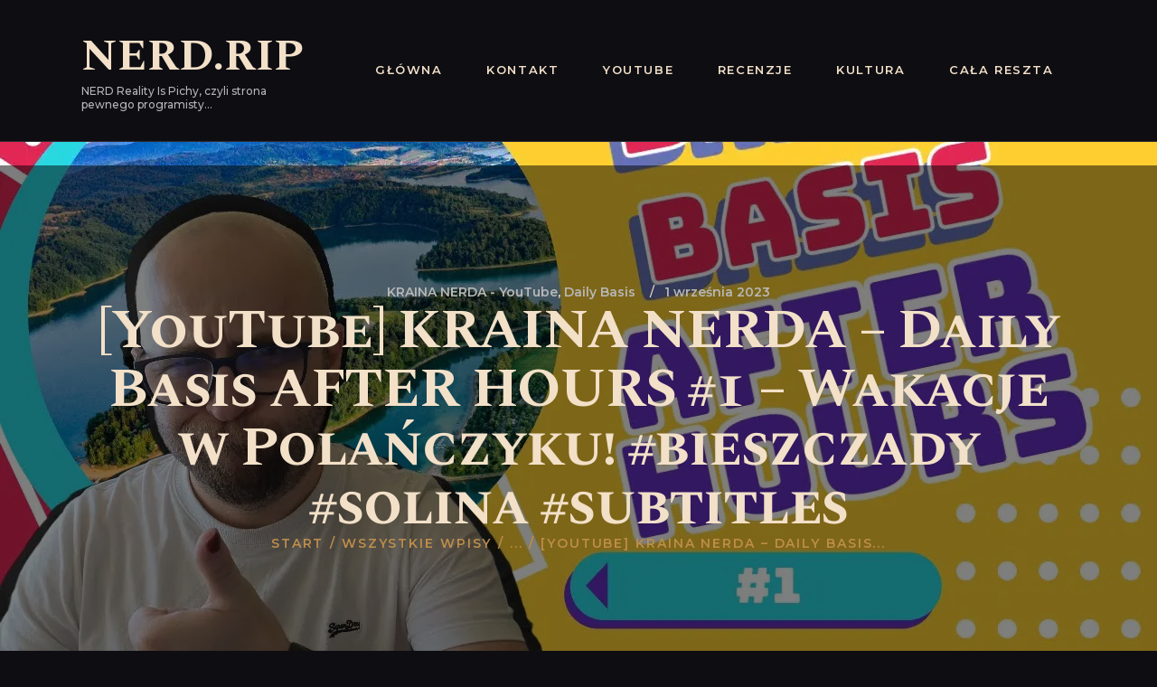

--- FILE ---
content_type: text/html; charset=UTF-8
request_url: https://nerd.rip/2023/09/youtube-kraina-nerda-daily-basis-after-hours-1-wakacje-w-polanczyku-bieszczady-solina-subtitles.html
body_size: 30236
content:
<!DOCTYPE html>
<html lang="pl-PL" class="no-js scheme_dark">
<head>
			<meta charset="UTF-8">
		<meta name="viewport" content="width=device-width, initial-scale=1, maximum-scale=1">
		<meta name="format-detection" content="telephone=no">
		<link rel="profile" href="//gmpg.org/xfn/11">
		<link rel="pingback" href="https://nerd.rip/xmlrpc.php">
		<title>[YouTube] KRAINA NERDA - Daily Basis AFTER HOURS #1 - Wakacje w Polańczyku! #bieszczady #solina #subtitles | NERD.RIP</title>
<meta name='robots' content='max-image-preview:large' />
<!-- Znacznik Google (gtag.js) tryb zgody dataLayer dodany przez Site Kit -->
<script type="text/javascript" id="google_gtagjs-js-consent-mode-data-layer">
/* <![CDATA[ */
window.dataLayer = window.dataLayer || [];function gtag(){dataLayer.push(arguments);}
gtag('consent', 'default', {"ad_personalization":"denied","ad_storage":"denied","ad_user_data":"denied","analytics_storage":"denied","functionality_storage":"denied","security_storage":"denied","personalization_storage":"denied","region":["AT","BE","BG","CH","CY","CZ","DE","DK","EE","ES","FI","FR","GB","GR","HR","HU","IE","IS","IT","LI","LT","LU","LV","MT","NL","NO","PL","PT","RO","SE","SI","SK"],"wait_for_update":500});
window._googlesitekitConsentCategoryMap = {"statistics":["analytics_storage"],"marketing":["ad_storage","ad_user_data","ad_personalization"],"functional":["functionality_storage","security_storage"],"preferences":["personalization_storage"]};
window._googlesitekitConsents = {"ad_personalization":"denied","ad_storage":"denied","ad_user_data":"denied","analytics_storage":"denied","functionality_storage":"denied","security_storage":"denied","personalization_storage":"denied","region":["AT","BE","BG","CH","CY","CZ","DE","DK","EE","ES","FI","FR","GB","GR","HR","HU","IE","IS","IT","LI","LT","LU","LV","MT","NL","NO","PL","PT","RO","SE","SI","SK"],"wait_for_update":500};
/* ]]> */
</script>
<!-- DataLayer trybu zgody na koniec znacznika Google (gtag.js) dodany przez Site Kit -->
<link rel='dns-prefetch' href='//apis.google.com' />
<link rel='dns-prefetch' href='//www.googletagmanager.com' />
<link rel='dns-prefetch' href='//fonts.googleapis.com' />
<link rel='dns-prefetch' href='//pagead2.googlesyndication.com' />
<link rel="alternate" type="application/rss+xml" title="NERD.RIP &raquo; Kanał z wpisami" href="https://nerd.rip/feed" />
<link rel="alternate" type="application/rss+xml" title="NERD.RIP &raquo; Kanał z komentarzami" href="https://nerd.rip/comments/feed" />
<link rel="alternate" type="text/calendar" title="NERD.RIP &raquo; kanał iCal" href="https://nerd.rip/events/?ical=1" />
<link rel="alternate" type="application/rss+xml" title="NERD.RIP &raquo; [YouTube] KRAINA NERDA &#8211; Daily Basis AFTER HOURS #1 &#8211; Wakacje w Polańczyku! #bieszczady #solina #subtitles Kanał z komentarzami" href="https://nerd.rip/2023/09/youtube-kraina-nerda-daily-basis-after-hours-1-wakacje-w-polanczyku-bieszczady-solina-subtitles.html/feed" />
<link rel="alternate" title="oEmbed (JSON)" type="application/json+oembed" href="https://nerd.rip/wp-json/oembed/1.0/embed?url=https%3A%2F%2Fnerd.rip%2F2023%2F09%2Fyoutube-kraina-nerda-daily-basis-after-hours-1-wakacje-w-polanczyku-bieszczady-solina-subtitles.html" />
<link rel="alternate" title="oEmbed (XML)" type="text/xml+oembed" href="https://nerd.rip/wp-json/oembed/1.0/embed?url=https%3A%2F%2Fnerd.rip%2F2023%2F09%2Fyoutube-kraina-nerda-daily-basis-after-hours-1-wakacje-w-polanczyku-bieszczady-solina-subtitles.html&#038;format=xml" />
<meta property="og:site_name" content="NERD.RIP" />
			<meta property="og:description" content="NERD Reality Is Pichy, czyli strona pewnego programisty&#8230;" />
			<meta property="og:type" content="website" /><style id='wp-img-auto-sizes-contain-inline-css' type='text/css'>
img:is([sizes=auto i],[sizes^="auto," i]){contain-intrinsic-size:3000px 1500px}
/*# sourceURL=wp-img-auto-sizes-contain-inline-css */
</style>
<style id='wp-emoji-styles-inline-css' type='text/css'>

	img.wp-smiley, img.emoji {
		display: inline !important;
		border: none !important;
		box-shadow: none !important;
		height: 1em !important;
		width: 1em !important;
		margin: 0 0.07em !important;
		vertical-align: -0.1em !important;
		background: none !important;
		padding: 0 !important;
	}
/*# sourceURL=wp-emoji-styles-inline-css */
</style>
<link property="stylesheet" rel='stylesheet' id='wp-block-library-css' href='https://nerd.rip/wp-includes/css/dist/block-library/style.min.css?ver=6.9' type='text/css' media='all' />
<style id='global-styles-inline-css' type='text/css'>
:root{--wp--preset--aspect-ratio--square: 1;--wp--preset--aspect-ratio--4-3: 4/3;--wp--preset--aspect-ratio--3-4: 3/4;--wp--preset--aspect-ratio--3-2: 3/2;--wp--preset--aspect-ratio--2-3: 2/3;--wp--preset--aspect-ratio--16-9: 16/9;--wp--preset--aspect-ratio--9-16: 9/16;--wp--preset--color--black: #000000;--wp--preset--color--cyan-bluish-gray: #abb8c3;--wp--preset--color--white: #ffffff;--wp--preset--color--pale-pink: #f78da7;--wp--preset--color--vivid-red: #cf2e2e;--wp--preset--color--luminous-vivid-orange: #ff6900;--wp--preset--color--luminous-vivid-amber: #fcb900;--wp--preset--color--light-green-cyan: #7bdcb5;--wp--preset--color--vivid-green-cyan: #00d084;--wp--preset--color--pale-cyan-blue: #8ed1fc;--wp--preset--color--vivid-cyan-blue: #0693e3;--wp--preset--color--vivid-purple: #9b51e0;--wp--preset--gradient--vivid-cyan-blue-to-vivid-purple: linear-gradient(135deg,rgb(6,147,227) 0%,rgb(155,81,224) 100%);--wp--preset--gradient--light-green-cyan-to-vivid-green-cyan: linear-gradient(135deg,rgb(122,220,180) 0%,rgb(0,208,130) 100%);--wp--preset--gradient--luminous-vivid-amber-to-luminous-vivid-orange: linear-gradient(135deg,rgb(252,185,0) 0%,rgb(255,105,0) 100%);--wp--preset--gradient--luminous-vivid-orange-to-vivid-red: linear-gradient(135deg,rgb(255,105,0) 0%,rgb(207,46,46) 100%);--wp--preset--gradient--very-light-gray-to-cyan-bluish-gray: linear-gradient(135deg,rgb(238,238,238) 0%,rgb(169,184,195) 100%);--wp--preset--gradient--cool-to-warm-spectrum: linear-gradient(135deg,rgb(74,234,220) 0%,rgb(151,120,209) 20%,rgb(207,42,186) 40%,rgb(238,44,130) 60%,rgb(251,105,98) 80%,rgb(254,248,76) 100%);--wp--preset--gradient--blush-light-purple: linear-gradient(135deg,rgb(255,206,236) 0%,rgb(152,150,240) 100%);--wp--preset--gradient--blush-bordeaux: linear-gradient(135deg,rgb(254,205,165) 0%,rgb(254,45,45) 50%,rgb(107,0,62) 100%);--wp--preset--gradient--luminous-dusk: linear-gradient(135deg,rgb(255,203,112) 0%,rgb(199,81,192) 50%,rgb(65,88,208) 100%);--wp--preset--gradient--pale-ocean: linear-gradient(135deg,rgb(255,245,203) 0%,rgb(182,227,212) 50%,rgb(51,167,181) 100%);--wp--preset--gradient--electric-grass: linear-gradient(135deg,rgb(202,248,128) 0%,rgb(113,206,126) 100%);--wp--preset--gradient--midnight: linear-gradient(135deg,rgb(2,3,129) 0%,rgb(40,116,252) 100%);--wp--preset--font-size--small: 13px;--wp--preset--font-size--medium: 20px;--wp--preset--font-size--large: 36px;--wp--preset--font-size--x-large: 42px;--wp--preset--spacing--20: 0.44rem;--wp--preset--spacing--30: 0.67rem;--wp--preset--spacing--40: 1rem;--wp--preset--spacing--50: 1.5rem;--wp--preset--spacing--60: 2.25rem;--wp--preset--spacing--70: 3.38rem;--wp--preset--spacing--80: 5.06rem;--wp--preset--shadow--natural: 6px 6px 9px rgba(0, 0, 0, 0.2);--wp--preset--shadow--deep: 12px 12px 50px rgba(0, 0, 0, 0.4);--wp--preset--shadow--sharp: 6px 6px 0px rgba(0, 0, 0, 0.2);--wp--preset--shadow--outlined: 6px 6px 0px -3px rgb(255, 255, 255), 6px 6px rgb(0, 0, 0);--wp--preset--shadow--crisp: 6px 6px 0px rgb(0, 0, 0);}:where(.is-layout-flex){gap: 0.5em;}:where(.is-layout-grid){gap: 0.5em;}body .is-layout-flex{display: flex;}.is-layout-flex{flex-wrap: wrap;align-items: center;}.is-layout-flex > :is(*, div){margin: 0;}body .is-layout-grid{display: grid;}.is-layout-grid > :is(*, div){margin: 0;}:where(.wp-block-columns.is-layout-flex){gap: 2em;}:where(.wp-block-columns.is-layout-grid){gap: 2em;}:where(.wp-block-post-template.is-layout-flex){gap: 1.25em;}:where(.wp-block-post-template.is-layout-grid){gap: 1.25em;}.has-black-color{color: var(--wp--preset--color--black) !important;}.has-cyan-bluish-gray-color{color: var(--wp--preset--color--cyan-bluish-gray) !important;}.has-white-color{color: var(--wp--preset--color--white) !important;}.has-pale-pink-color{color: var(--wp--preset--color--pale-pink) !important;}.has-vivid-red-color{color: var(--wp--preset--color--vivid-red) !important;}.has-luminous-vivid-orange-color{color: var(--wp--preset--color--luminous-vivid-orange) !important;}.has-luminous-vivid-amber-color{color: var(--wp--preset--color--luminous-vivid-amber) !important;}.has-light-green-cyan-color{color: var(--wp--preset--color--light-green-cyan) !important;}.has-vivid-green-cyan-color{color: var(--wp--preset--color--vivid-green-cyan) !important;}.has-pale-cyan-blue-color{color: var(--wp--preset--color--pale-cyan-blue) !important;}.has-vivid-cyan-blue-color{color: var(--wp--preset--color--vivid-cyan-blue) !important;}.has-vivid-purple-color{color: var(--wp--preset--color--vivid-purple) !important;}.has-black-background-color{background-color: var(--wp--preset--color--black) !important;}.has-cyan-bluish-gray-background-color{background-color: var(--wp--preset--color--cyan-bluish-gray) !important;}.has-white-background-color{background-color: var(--wp--preset--color--white) !important;}.has-pale-pink-background-color{background-color: var(--wp--preset--color--pale-pink) !important;}.has-vivid-red-background-color{background-color: var(--wp--preset--color--vivid-red) !important;}.has-luminous-vivid-orange-background-color{background-color: var(--wp--preset--color--luminous-vivid-orange) !important;}.has-luminous-vivid-amber-background-color{background-color: var(--wp--preset--color--luminous-vivid-amber) !important;}.has-light-green-cyan-background-color{background-color: var(--wp--preset--color--light-green-cyan) !important;}.has-vivid-green-cyan-background-color{background-color: var(--wp--preset--color--vivid-green-cyan) !important;}.has-pale-cyan-blue-background-color{background-color: var(--wp--preset--color--pale-cyan-blue) !important;}.has-vivid-cyan-blue-background-color{background-color: var(--wp--preset--color--vivid-cyan-blue) !important;}.has-vivid-purple-background-color{background-color: var(--wp--preset--color--vivid-purple) !important;}.has-black-border-color{border-color: var(--wp--preset--color--black) !important;}.has-cyan-bluish-gray-border-color{border-color: var(--wp--preset--color--cyan-bluish-gray) !important;}.has-white-border-color{border-color: var(--wp--preset--color--white) !important;}.has-pale-pink-border-color{border-color: var(--wp--preset--color--pale-pink) !important;}.has-vivid-red-border-color{border-color: var(--wp--preset--color--vivid-red) !important;}.has-luminous-vivid-orange-border-color{border-color: var(--wp--preset--color--luminous-vivid-orange) !important;}.has-luminous-vivid-amber-border-color{border-color: var(--wp--preset--color--luminous-vivid-amber) !important;}.has-light-green-cyan-border-color{border-color: var(--wp--preset--color--light-green-cyan) !important;}.has-vivid-green-cyan-border-color{border-color: var(--wp--preset--color--vivid-green-cyan) !important;}.has-pale-cyan-blue-border-color{border-color: var(--wp--preset--color--pale-cyan-blue) !important;}.has-vivid-cyan-blue-border-color{border-color: var(--wp--preset--color--vivid-cyan-blue) !important;}.has-vivid-purple-border-color{border-color: var(--wp--preset--color--vivid-purple) !important;}.has-vivid-cyan-blue-to-vivid-purple-gradient-background{background: var(--wp--preset--gradient--vivid-cyan-blue-to-vivid-purple) !important;}.has-light-green-cyan-to-vivid-green-cyan-gradient-background{background: var(--wp--preset--gradient--light-green-cyan-to-vivid-green-cyan) !important;}.has-luminous-vivid-amber-to-luminous-vivid-orange-gradient-background{background: var(--wp--preset--gradient--luminous-vivid-amber-to-luminous-vivid-orange) !important;}.has-luminous-vivid-orange-to-vivid-red-gradient-background{background: var(--wp--preset--gradient--luminous-vivid-orange-to-vivid-red) !important;}.has-very-light-gray-to-cyan-bluish-gray-gradient-background{background: var(--wp--preset--gradient--very-light-gray-to-cyan-bluish-gray) !important;}.has-cool-to-warm-spectrum-gradient-background{background: var(--wp--preset--gradient--cool-to-warm-spectrum) !important;}.has-blush-light-purple-gradient-background{background: var(--wp--preset--gradient--blush-light-purple) !important;}.has-blush-bordeaux-gradient-background{background: var(--wp--preset--gradient--blush-bordeaux) !important;}.has-luminous-dusk-gradient-background{background: var(--wp--preset--gradient--luminous-dusk) !important;}.has-pale-ocean-gradient-background{background: var(--wp--preset--gradient--pale-ocean) !important;}.has-electric-grass-gradient-background{background: var(--wp--preset--gradient--electric-grass) !important;}.has-midnight-gradient-background{background: var(--wp--preset--gradient--midnight) !important;}.has-small-font-size{font-size: var(--wp--preset--font-size--small) !important;}.has-medium-font-size{font-size: var(--wp--preset--font-size--medium) !important;}.has-large-font-size{font-size: var(--wp--preset--font-size--large) !important;}.has-x-large-font-size{font-size: var(--wp--preset--font-size--x-large) !important;}
/*# sourceURL=global-styles-inline-css */
</style>

<style id='classic-theme-styles-inline-css' type='text/css'>
/*! This file is auto-generated */
.wp-block-button__link{color:#fff;background-color:#32373c;border-radius:9999px;box-shadow:none;text-decoration:none;padding:calc(.667em + 2px) calc(1.333em + 2px);font-size:1.125em}.wp-block-file__button{background:#32373c;color:#fff;text-decoration:none}
/*# sourceURL=/wp-includes/css/classic-themes.min.css */
</style>
<link property="stylesheet" rel='stylesheet' id='dashicons-css' href='https://nerd.rip/wp-includes/css/dashicons.min.css?ver=6.9' type='text/css' media='all' />
<link property="stylesheet" rel='stylesheet' id='essgrid-blocks-editor-css-css' href='https://nerd.rip/wp-content/plugins/essential-grid/admin/includes/builders/gutenberg/build/index.css?ver=1750841048' type='text/css' media='all' />
<link property="stylesheet" rel='stylesheet' id='contact-form-7-css' href='https://nerd.rip/wp-content/plugins/contact-form-7/includes/css/styles.css?ver=6.1.4' type='text/css' media='all' />
<link property="stylesheet" rel='stylesheet' id='plyr-css-css' href='https://nerd.rip/wp-content/plugins/easy-video-player/lib/plyr.css?ver=6.9' type='text/css' media='all' />
<link property="stylesheet" rel='stylesheet' id='sr7css-css' href='//nerd.rip/wp-content/plugins/revslider/public/css/sr7.css?ver=6.7.31' type='text/css' media='all' />
<link property="stylesheet" rel='stylesheet' id='trx_addons-icons-css' href='https://nerd.rip/wp-content/plugins/trx_addons/css/font-icons/css/trx_addons_icons-embedded.css' type='text/css' media='all' />
<link property="stylesheet" rel='stylesheet' id='swiperslider-css' href='https://nerd.rip/wp-content/plugins/trx_addons/js/swiper/swiper.min.css' type='text/css' media='all' />
<link property="stylesheet" rel='stylesheet' id='magnific-popup-css' href='https://nerd.rip/wp-content/plugins/trx_addons/js/magnific/magnific-popup.min.css' type='text/css' media='all' />
<link property="stylesheet" rel='stylesheet' id='trx_addons-css' href='https://nerd.rip/wp-content/plugins/trx_addons/css/trx_addons.css' type='text/css' media='all' />
<link property="stylesheet" rel='stylesheet' id='trx_addons-animation-css' href='https://nerd.rip/wp-content/plugins/trx_addons/css/trx_addons.animation.css' type='text/css' media='all' />
<link property="stylesheet" rel='stylesheet' id='crp-style-thumbs-grid-css' href='https://nerd.rip/wp-content/plugins/contextual-related-posts/css/thumbs-grid.min.css?ver=4.1.0' type='text/css' media='all' />
<style id='crp-style-thumbs-grid-inline-css' type='text/css'>

			.crp_related.crp-thumbs-grid ul li a.crp_link {
				grid-template-rows: 100px auto;
			}
			.crp_related.crp-thumbs-grid ul {
				grid-template-columns: repeat(auto-fill, minmax(150px, 1fr));
			}
			
/*# sourceURL=crp-style-thumbs-grid-inline-css */
</style>
<link property="stylesheet" rel='stylesheet' id='parent-style-css' href='https://nerd.rip/wp-content/themes/kings-queens/style.css?ver=6.9' type='text/css' media='all' />
<link property="stylesheet" rel='stylesheet' id='recent-posts-widget-with-thumbnails-public-style-css' href='https://nerd.rip/wp-content/plugins/recent-posts-widget-with-thumbnails/public.css?ver=7.1.1' type='text/css' media='all' />
<link property="stylesheet" rel='stylesheet' id='upw_theme_standard-css' href='https://nerd.rip/wp-content/plugins/ultimate-posts-widget/css/upw-theme-standard.min.css?ver=6.9' type='text/css' media='all' />
<link property="stylesheet" rel='stylesheet' id='wpdiscuz-frontend-css-css' href='https://nerd.rip/wp-content/plugins/wpdiscuz/themes/default/style.css?ver=7.6.45' type='text/css' media='all' />
<style id='wpdiscuz-frontend-css-inline-css' type='text/css'>
 #wpdcom .wpd-blog-administrator .wpd-comment-label{color:#ffffff;background-color:#00B38F;border:none}#wpdcom .wpd-blog-administrator .wpd-comment-author, #wpdcom .wpd-blog-administrator .wpd-comment-author a{color:#00B38F}#wpdcom.wpd-layout-1 .wpd-comment .wpd-blog-administrator .wpd-avatar img{border-color:#00B38F}#wpdcom.wpd-layout-2 .wpd-comment.wpd-reply .wpd-comment-wrap.wpd-blog-administrator{border-left:3px solid #00B38F}#wpdcom.wpd-layout-2 .wpd-comment .wpd-blog-administrator .wpd-avatar img{border-bottom-color:#00B38F}#wpdcom.wpd-layout-3 .wpd-blog-administrator .wpd-comment-subheader{border-top:1px dashed #00B38F}#wpdcom.wpd-layout-3 .wpd-reply .wpd-blog-administrator .wpd-comment-right{border-left:1px solid #00B38F}#wpdcom .wpd-blog-editor .wpd-comment-label{color:#ffffff;background-color:#00B38F;border:none}#wpdcom .wpd-blog-editor .wpd-comment-author, #wpdcom .wpd-blog-editor .wpd-comment-author a{color:#00B38F}#wpdcom.wpd-layout-1 .wpd-comment .wpd-blog-editor .wpd-avatar img{border-color:#00B38F}#wpdcom.wpd-layout-2 .wpd-comment.wpd-reply .wpd-comment-wrap.wpd-blog-editor{border-left:3px solid #00B38F}#wpdcom.wpd-layout-2 .wpd-comment .wpd-blog-editor .wpd-avatar img{border-bottom-color:#00B38F}#wpdcom.wpd-layout-3 .wpd-blog-editor .wpd-comment-subheader{border-top:1px dashed #00B38F}#wpdcom.wpd-layout-3 .wpd-reply .wpd-blog-editor .wpd-comment-right{border-left:1px solid #00B38F}#wpdcom .wpd-blog-author .wpd-comment-label{color:#ffffff;background-color:#00B38F;border:none}#wpdcom .wpd-blog-author .wpd-comment-author, #wpdcom .wpd-blog-author .wpd-comment-author a{color:#00B38F}#wpdcom.wpd-layout-1 .wpd-comment .wpd-blog-author .wpd-avatar img{border-color:#00B38F}#wpdcom.wpd-layout-2 .wpd-comment .wpd-blog-author .wpd-avatar img{border-bottom-color:#00B38F}#wpdcom.wpd-layout-3 .wpd-blog-author .wpd-comment-subheader{border-top:1px dashed #00B38F}#wpdcom.wpd-layout-3 .wpd-reply .wpd-blog-author .wpd-comment-right{border-left:1px solid #00B38F}#wpdcom .wpd-blog-contributor .wpd-comment-label{color:#ffffff;background-color:#00B38F;border:none}#wpdcom .wpd-blog-contributor .wpd-comment-author, #wpdcom .wpd-blog-contributor .wpd-comment-author a{color:#00B38F}#wpdcom.wpd-layout-1 .wpd-comment .wpd-blog-contributor .wpd-avatar img{border-color:#00B38F}#wpdcom.wpd-layout-2 .wpd-comment .wpd-blog-contributor .wpd-avatar img{border-bottom-color:#00B38F}#wpdcom.wpd-layout-3 .wpd-blog-contributor .wpd-comment-subheader{border-top:1px dashed #00B38F}#wpdcom.wpd-layout-3 .wpd-reply .wpd-blog-contributor .wpd-comment-right{border-left:1px solid #00B38F}#wpdcom .wpd-blog-subscriber .wpd-comment-label{color:#ffffff;background-color:#00B38F;border:none}#wpdcom .wpd-blog-subscriber .wpd-comment-author, #wpdcom .wpd-blog-subscriber .wpd-comment-author a{color:#00B38F}#wpdcom.wpd-layout-2 .wpd-comment .wpd-blog-subscriber .wpd-avatar img{border-bottom-color:#00B38F}#wpdcom.wpd-layout-3 .wpd-blog-subscriber .wpd-comment-subheader{border-top:1px dashed #00B38F}#wpdcom .wpd-blog-translator .wpd-comment-label{color:#ffffff;background-color:#00B38F;border:none}#wpdcom .wpd-blog-translator .wpd-comment-author, #wpdcom .wpd-blog-translator .wpd-comment-author a{color:#00B38F}#wpdcom.wpd-layout-1 .wpd-comment .wpd-blog-translator .wpd-avatar img{border-color:#00B38F}#wpdcom.wpd-layout-2 .wpd-comment .wpd-blog-translator .wpd-avatar img{border-bottom-color:#00B38F}#wpdcom.wpd-layout-3 .wpd-blog-translator .wpd-comment-subheader{border-top:1px dashed #00B38F}#wpdcom.wpd-layout-3 .wpd-reply .wpd-blog-translator .wpd-comment-right{border-left:1px solid #00B38F}#wpdcom .wpd-blog-customer .wpd-comment-label{color:#ffffff;background-color:#00B38F;border:none}#wpdcom .wpd-blog-customer .wpd-comment-author, #wpdcom .wpd-blog-customer .wpd-comment-author a{color:#00B38F}#wpdcom.wpd-layout-1 .wpd-comment .wpd-blog-customer .wpd-avatar img{border-color:#00B38F}#wpdcom.wpd-layout-2 .wpd-comment .wpd-blog-customer .wpd-avatar img{border-bottom-color:#00B38F}#wpdcom.wpd-layout-3 .wpd-blog-customer .wpd-comment-subheader{border-top:1px dashed #00B38F}#wpdcom.wpd-layout-3 .wpd-reply .wpd-blog-customer .wpd-comment-right{border-left:1px solid #00B38F}#wpdcom .wpd-blog-shop_manager .wpd-comment-label{color:#ffffff;background-color:#00B38F;border:none}#wpdcom .wpd-blog-shop_manager .wpd-comment-author, #wpdcom .wpd-blog-shop_manager .wpd-comment-author a{color:#00B38F}#wpdcom.wpd-layout-1 .wpd-comment .wpd-blog-shop_manager .wpd-avatar img{border-color:#00B38F}#wpdcom.wpd-layout-2 .wpd-comment .wpd-blog-shop_manager .wpd-avatar img{border-bottom-color:#00B38F}#wpdcom.wpd-layout-3 .wpd-blog-shop_manager .wpd-comment-subheader{border-top:1px dashed #00B38F}#wpdcom.wpd-layout-3 .wpd-reply .wpd-blog-shop_manager .wpd-comment-right{border-left:1px solid #00B38F}#wpdcom .wpd-blog-post_author .wpd-comment-label{color:#ffffff;background-color:#00B38F;border:none}#wpdcom .wpd-blog-post_author .wpd-comment-author, #wpdcom .wpd-blog-post_author .wpd-comment-author a{color:#00B38F}#wpdcom .wpd-blog-post_author .wpd-avatar img{border-color:#00B38F}#wpdcom.wpd-layout-1 .wpd-comment .wpd-blog-post_author .wpd-avatar img{border-color:#00B38F}#wpdcom.wpd-layout-2 .wpd-comment.wpd-reply .wpd-comment-wrap.wpd-blog-post_author{border-left:3px solid #00B38F}#wpdcom.wpd-layout-2 .wpd-comment .wpd-blog-post_author .wpd-avatar img{border-bottom-color:#00B38F}#wpdcom.wpd-layout-3 .wpd-blog-post_author .wpd-comment-subheader{border-top:1px dashed #00B38F}#wpdcom.wpd-layout-3 .wpd-reply .wpd-blog-post_author .wpd-comment-right{border-left:1px solid #00B38F}#wpdcom .wpd-blog-guest .wpd-comment-label{color:#ffffff;background-color:#00B38F;border:none}#wpdcom .wpd-blog-guest .wpd-comment-author, #wpdcom .wpd-blog-guest .wpd-comment-author a{color:#00B38F}#wpdcom.wpd-layout-3 .wpd-blog-guest .wpd-comment-subheader{border-top:1px dashed #00B38F}#comments, #respond, .comments-area, #wpdcom.wpd-dark{background:#111111;color:#CCCCCC}#wpdcom .ql-editor > *{color:#000000}#wpdcom .ql-editor::before{opacity:1;color:#DDDDDD}#wpdcom .ql-toolbar{border:1px solid #D1D1D1;border-top:none}#wpdcom .ql-container{background:#999999;border:1px solid #D1D1D1;border-bottom:none}#wpdcom .wpd-form-row .wpdiscuz-item input[type="text"], #wpdcom .wpd-form-row .wpdiscuz-item input[type="email"], #wpdcom .wpd-form-row .wpdiscuz-item input[type="url"], #wpdcom .wpd-form-row .wpdiscuz-item input[type="color"], #wpdcom .wpd-form-row .wpdiscuz-item input[type="date"], #wpdcom .wpd-form-row .wpdiscuz-item input[type="datetime"], #wpdcom .wpd-form-row .wpdiscuz-item input[type="datetime-local"], #wpdcom .wpd-form-row .wpdiscuz-item input[type="month"], #wpdcom .wpd-form-row .wpdiscuz-item input[type="number"], #wpdcom .wpd-form-row .wpdiscuz-item input[type="time"], #wpdcom textarea, #wpdcom select{background:#999999;border:1px solid #D1D1D1;color:#000000}#wpdcom.wpd-dark .wpdiscuz-item.wpd-field-select select.wpdiscuz_select, #wpdcom.wpd-dark select{background:#999999!important;border:1px solid #D1D1D1!important;color:#000000!important}#wpdcom .wpd-form-row .wpdiscuz-item textarea{border:1px solid #D1D1D1}#wpdcom input::placeholder, #wpdcom textarea::placeholder, #wpdcom input::-moz-placeholder, #wpdcom textarea::-webkit-input-placeholder{opacity:1;color:#DDDDDD}#wpdcom .wpd-comment-text{color:#CCCCCC}.lity-wrap .wpd-item a{color:#666}.lity-wrap .wpd-item a:hover{color:#222}.wpd-inline-shortcode.wpd-active{background-color:#666}#wpdcom .wpd-thread-head .wpd-thread-info{border-bottom:2px solid #00B38F}#wpdcom .wpd-thread-head .wpd-thread-info.wpd-reviews-tab svg{fill:#00B38F}#wpdcom .wpd-thread-head .wpdiscuz-user-settings{border-bottom:2px solid #00B38F}#wpdcom .wpd-thread-head .wpdiscuz-user-settings:hover{color:#00B38F}#wpdcom .wpd-comment .wpd-follow-link:hover{color:#00B38F}#wpdcom .wpd-comment-status .wpd-sticky{color:#00B38F}#wpdcom .wpd-thread-filter .wpdf-active{color:#00B38F;border-bottom-color:#00B38F}#wpdcom .wpd-comment-info-bar{border:1px dashed #33c3a6;background:#e6f8f4}#wpdcom .wpd-comment-info-bar .wpd-current-view i{color:#00B38F}#wpdcom .wpd-filter-view-all:hover{background:#00B38F}#wpdcom .wpdiscuz-item .wpdiscuz-rating > label{color:#DDDDDD}#wpdcom .wpdiscuz-item .wpdiscuz-rating:not(:checked) > label:hover, .wpdiscuz-rating:not(:checked) > label:hover ~ label{}#wpdcom .wpdiscuz-item .wpdiscuz-rating > input ~ label:hover, #wpdcom .wpdiscuz-item .wpdiscuz-rating > input:not(:checked) ~ label:hover ~ label, #wpdcom .wpdiscuz-item .wpdiscuz-rating > input:not(:checked) ~ label:hover ~ label{color:#FFED85}#wpdcom .wpdiscuz-item .wpdiscuz-rating > input:checked ~ label:hover, #wpdcom .wpdiscuz-item .wpdiscuz-rating > input:checked ~ label:hover, #wpdcom .wpdiscuz-item .wpdiscuz-rating > label:hover ~ input:checked ~ label, #wpdcom .wpdiscuz-item .wpdiscuz-rating > input:checked + label:hover ~ label, #wpdcom .wpdiscuz-item .wpdiscuz-rating > input:checked ~ label:hover ~ label, .wpd-custom-field .wcf-active-star, #wpdcom .wpdiscuz-item .wpdiscuz-rating > input:checked ~ label{color:#FFD700}#wpd-post-rating .wpd-rating-wrap .wpd-rating-stars svg .wpd-star{fill:#DDDDDD}#wpd-post-rating .wpd-rating-wrap .wpd-rating-stars svg .wpd-active{fill:#FFD700}#wpd-post-rating .wpd-rating-wrap .wpd-rate-starts svg .wpd-star{fill:#DDDDDD}#wpd-post-rating .wpd-rating-wrap .wpd-rate-starts:hover svg .wpd-star{fill:#FFED85}#wpd-post-rating.wpd-not-rated .wpd-rating-wrap .wpd-rate-starts svg:hover ~ svg .wpd-star{fill:#DDDDDD}.wpdiscuz-post-rating-wrap .wpd-rating .wpd-rating-wrap .wpd-rating-stars svg .wpd-star{fill:#DDDDDD}.wpdiscuz-post-rating-wrap .wpd-rating .wpd-rating-wrap .wpd-rating-stars svg .wpd-active{fill:#FFD700}#wpdcom .wpd-comment .wpd-follow-active{color:#ff7a00}#wpdcom .page-numbers{color:#555;border:#555 1px solid}#wpdcom span.current{background:#555}#wpdcom.wpd-layout-1 .wpd-new-loaded-comment > .wpd-comment-wrap > .wpd-comment-right{background:#FFFAD6}#wpdcom.wpd-layout-2 .wpd-new-loaded-comment.wpd-comment > .wpd-comment-wrap > .wpd-comment-right{background:#FFFAD6}#wpdcom.wpd-layout-2 .wpd-new-loaded-comment.wpd-comment.wpd-reply > .wpd-comment-wrap > .wpd-comment-right{background:transparent}#wpdcom.wpd-layout-2 .wpd-new-loaded-comment.wpd-comment.wpd-reply > .wpd-comment-wrap{background:#FFFAD6}#wpdcom.wpd-layout-3 .wpd-new-loaded-comment.wpd-comment > .wpd-comment-wrap > .wpd-comment-right{background:#FFFAD6}#wpdcom .wpd-follow:hover i, #wpdcom .wpd-unfollow:hover i, #wpdcom .wpd-comment .wpd-follow-active:hover i{color:#00B38F}#wpdcom .wpdiscuz-readmore{cursor:pointer;color:#00B38F}.wpd-custom-field .wcf-pasiv-star, #wpcomm .wpdiscuz-item .wpdiscuz-rating > label{color:#DDDDDD}.wpd-wrapper .wpd-list-item.wpd-active{border-top:3px solid #00B38F}#wpdcom.wpd-layout-2 .wpd-comment.wpd-reply.wpd-unapproved-comment .wpd-comment-wrap{border-left:3px solid #FFFAD6}#wpdcom.wpd-layout-3 .wpd-comment.wpd-reply.wpd-unapproved-comment .wpd-comment-right{border-left:1px solid #FFFAD6}#wpdcom .wpd-prim-button{background-color:#07B290;color:#FFFFFF}#wpdcom .wpd_label__check i.wpdicon-on{color:#07B290;border:1px solid #83d9c8}#wpd-bubble-wrapper #wpd-bubble-all-comments-count{color:#1DB99A}#wpd-bubble-wrapper > div{background-color:#1DB99A}#wpd-bubble-wrapper > #wpd-bubble #wpd-bubble-add-message{background-color:#1DB99A}#wpd-bubble-wrapper > #wpd-bubble #wpd-bubble-add-message::before{border-left-color:#1DB99A;border-right-color:#1DB99A}#wpd-bubble-wrapper.wpd-right-corner > #wpd-bubble #wpd-bubble-add-message::before{border-left-color:#1DB99A;border-right-color:#1DB99A}.wpd-inline-icon-wrapper path.wpd-inline-icon-first{fill:#1DB99A}.wpd-inline-icon-count{background-color:#1DB99A}.wpd-inline-icon-count::before{border-right-color:#1DB99A}.wpd-inline-form-wrapper::before{border-bottom-color:#1DB99A}.wpd-inline-form-question{background-color:#1DB99A}.wpd-inline-form{background-color:#1DB99A}.wpd-last-inline-comments-wrapper{border-color:#1DB99A}.wpd-last-inline-comments-wrapper::before{border-bottom-color:#1DB99A}.wpd-last-inline-comments-wrapper .wpd-view-all-inline-comments{background:#1DB99A}.wpd-last-inline-comments-wrapper .wpd-view-all-inline-comments:hover,.wpd-last-inline-comments-wrapper .wpd-view-all-inline-comments:active,.wpd-last-inline-comments-wrapper .wpd-view-all-inline-comments:focus{background-color:#1DB99A}#wpdcom .ql-snow .ql-tooltip[data-mode="link"]::before{content:"Wpisz odnośnik:"}#wpdcom .ql-snow .ql-tooltip.ql-editing a.ql-action::after{content:"Zapisz"}.comments-area{width:auto}
/*# sourceURL=wpdiscuz-frontend-css-inline-css */
</style>
<link property="stylesheet" rel='stylesheet' id='wpdiscuz-fa-css' href='https://nerd.rip/wp-content/plugins/wpdiscuz/assets/third-party/font-awesome-5.13.0/css/fa.min.css?ver=7.6.45' type='text/css' media='all' />
<link property="stylesheet" rel='stylesheet' id='wpdiscuz-combo-css-css' href='https://nerd.rip/wp-content/plugins/wpdiscuz/assets/css/wpdiscuz-combo.min.css?ver=6.9' type='text/css' media='all' />
<link property="stylesheet" rel='stylesheet' id='tp-fontello-css' href='https://nerd.rip/wp-content/plugins/essential-grid/public/assets/font/fontello/css/fontello.css?ver=3.1.8' type='text/css' media='all' />
<link property="stylesheet" rel='stylesheet' id='esg-plugin-settings-css' href='https://nerd.rip/wp-content/plugins/essential-grid/public/assets/css/settings.css?ver=3.1.8' type='text/css' media='all' />
<link property="stylesheet" rel='stylesheet' id='kings-queens-font-google_fonts-css' href='https://fonts.googleapis.com/css?family=Montserrat:500,600,700%7CSpectral+SC:400,700%7CTangerine:400,700&#038;subset=latin,latin-ext' type='text/css' media='all' />
<link property="stylesheet" rel='stylesheet' id='fontello-icons-css' href='https://nerd.rip/wp-content/themes/kings-queens/css/font-icons/css/fontello.css' type='text/css' media='all' />
<link property="stylesheet" rel='stylesheet' id='kings-queens-main-css' href='https://nerd.rip/wp-content/themes/kings-queens/style.css' type='text/css' media='all' />
<style id='kings-queens-main-inline-css' type='text/css'>
.post-navigation .nav-previous a .nav-arrow { background-image: url(https://nerd.rip/wp-content/uploads/2023/09/maxresdefault-11.jpg); }.post-navigation .nav-next a .nav-arrow { background-image: url(https://nerd.rip/wp-content/uploads/2023/09/maxresdefault-13.jpg); }
/*# sourceURL=kings-queens-main-inline-css */
</style>
<link property="stylesheet" rel='stylesheet' id='kings-queens-add-styles-css' href='https://nerd.rip/wp-content/themes/kings-queens/css/add-style.css' type='text/css' media='all' />
<link property="stylesheet" rel='stylesheet' id='kings-queens-custom-css' href='https://nerd.rip/wp-content/themes/kings-queens/css/__custom.css' type='text/css' media='all' />
<link property="stylesheet" rel='stylesheet' id='kings-queens-color-dark-css' href='https://nerd.rip/wp-content/themes/kings-queens/css/__colors_dark.css' type='text/css' media='all' />
<link property="stylesheet" rel='stylesheet' id='kings-queens-color-default-css' href='https://nerd.rip/wp-content/themes/kings-queens/css/__colors_default.css' type='text/css' media='all' />
<link property="stylesheet" rel='stylesheet' id='mediaelement-css' href='https://nerd.rip/wp-includes/js/mediaelement/mediaelementplayer-legacy.min.css?ver=4.2.17' type='text/css' media='all' />
<link property="stylesheet" rel='stylesheet' id='wp-mediaelement-css' href='https://nerd.rip/wp-includes/js/mediaelement/wp-mediaelement.min.css?ver=6.9' type='text/css' media='all' />
<link property="stylesheet" rel='stylesheet' id='kings-queens-child-css' href='https://nerd.rip/wp-content/themes/kings-queens-child/style.css' type='text/css' media='all' />
<link property="stylesheet" rel='stylesheet' id='trx_addons-responsive-css' href='https://nerd.rip/wp-content/plugins/trx_addons/css/trx_addons.responsive.css' type='text/css' media='all' />
<link property="stylesheet" rel='stylesheet' id='kings-queens-responsive-css' href='https://nerd.rip/wp-content/themes/kings-queens/css/responsive.css' type='text/css' media='all' />
<script type="text/javascript" src="https://nerd.rip/wp-includes/js/jquery/jquery.min.js?ver=3.7.1" id="jquery-core-js"></script>
<script type="text/javascript" src="https://nerd.rip/wp-includes/js/jquery/jquery-migrate.min.js?ver=3.4.1" id="jquery-migrate-js"></script>
<script type="text/javascript" src="https://nerd.rip/wp-content/plugins/wp-konami-code/js/konami/konami.min.js?ver=1.4.2" id="konami-js-js"></script>
<script type="text/javascript" id="wp-konami-code-js-extra">
/* <![CDATA[ */
var wp_konami_code_js_local = {"wp_konami_code_page":"https://nerd.rip/konami"};
//# sourceURL=wp-konami-code-js-extra
/* ]]> */
</script>
<script type="text/javascript" src="https://nerd.rip/wp-content/plugins/wp-konami-code/js/wp-konami-code.js?ver=1.0.0" id="wp-konami-code-js"></script>
<script type="text/javascript" id="plyr-js-js-extra">
/* <![CDATA[ */
var easy_video_player = {"plyr_iconUrl":"https://nerd.rip/wp-content/plugins/easy-video-player/lib/plyr.svg","plyr_blankVideo":"https://nerd.rip/wp-content/plugins/easy-video-player/lib/blank.mp4"};
//# sourceURL=plyr-js-js-extra
/* ]]> */
</script>
<script type="text/javascript" src="https://nerd.rip/wp-content/plugins/easy-video-player/lib/plyr.js?ver=6.9" id="plyr-js-js"></script>
<script type="text/javascript" id="tp-tools-js-before">
/* <![CDATA[ */
window.ESG ??={};ESG.E ??={};ESG.E.site_url='https://nerd.rip';ESG.E.plugin_url='https://nerd.rip/wp-content/plugins/essential-grid/';ESG.E.ajax_url='https://nerd.rip/wp-admin/admin-ajax.php';ESG.E.nonce='1cc2567265';ESG.E.tptools=false;ESG.E.waitTptFunc ??=[];ESG.F ??={};ESG.F.waitTpt=() =>{if ( typeof jQuery==='undefined' ||!window?._tpt?.regResource ||!ESG?.E?.plugin_url ||(!ESG.E.tptools && !window?.SR7?.E?.plugin_url) ) return setTimeout(ESG.F.waitTpt,29);if (!window._tpt.gsap) window._tpt.regResource({id:'tpgsap',url:ESG.E.tptools && ESG.E.plugin_url+'/public/assets/js/libs/tpgsap.js' ||SR7.E.plugin_url + 'public/js/libs/tpgsap.js'});_tpt.checkResources(['tpgsap']).then(() =>{if (window.tpGS && !_tpt?.Back){_tpt.eases=tpGS.eases;Object.keys(_tpt.eases).forEach((e) => {_tpt[e] ===undefined && (_tpt[e]=tpGS[e])});}ESG.E.waitTptFunc.forEach((f) =>{typeof f ==='function' && f();});ESG.E.waitTptFunc=[];});}
//# sourceURL=tp-tools-js-before
/* ]]> */
</script>
<script type="text/javascript" src="//nerd.rip/wp-content/plugins/revslider/public/js/libs/tptools.js?ver=6.7.31" id="tp-tools-js" async="async" data-wp-strategy="async"></script>
<script type="text/javascript" src="//nerd.rip/wp-content/plugins/revslider/public/js/sr7.js?ver=6.7.31" id="sr7-js" async="async" data-wp-strategy="async"></script>
<script type="text/javascript" src="https://apis.google.com/js/platform.js?ver=6.9" id="google-js"></script>

<!-- Fragment znacznika Google (gtag.js) dodany przez Site Kit -->
<!-- Fragment Google Analytics dodany przez Site Kit -->
<script type="text/javascript" src="https://www.googletagmanager.com/gtag/js?id=GT-57VM72J" id="google_gtagjs-js" async></script>
<script type="text/javascript" id="google_gtagjs-js-after">
/* <![CDATA[ */
window.dataLayer = window.dataLayer || [];function gtag(){dataLayer.push(arguments);}
gtag("set","linker",{"domains":["nerd.rip"]});
gtag("js", new Date());
gtag("set", "developer_id.dZTNiMT", true);
gtag("config", "GT-57VM72J");
//# sourceURL=google_gtagjs-js-after
/* ]]> */
</script>
<script type="text/javascript" id="ai-js-js-extra">
/* <![CDATA[ */
var MyAjax = {"ajaxurl":"https://nerd.rip/wp-admin/admin-ajax.php","security":"d1aff74b77"};
//# sourceURL=ai-js-js-extra
/* ]]> */
</script>
<script type="text/javascript" src="https://nerd.rip/wp-content/plugins/advanced-iframe/js/ai.min.js?ver=1" id="ai-js-js"></script>
<script></script><link rel="https://api.w.org/" href="https://nerd.rip/wp-json/" /><link rel="alternate" title="JSON" type="application/json" href="https://nerd.rip/wp-json/wp/v2/posts/57070" /><link rel="EditURI" type="application/rsd+xml" title="RSD" href="https://nerd.rip/xmlrpc.php?rsd" />
<meta name="generator" content="The-Nerd.Online 1.0.0 - https://nerd.rip" />
<link rel='shortlink' href='https://nerd.rip/?p=57070' />
<meta name="generator" content="Site Kit by Google 1.171.0" /><!-- HFCM by 99 Robots - Snippet # 1: SmartLook -->
<script type='text/javascript'>
  window.smartlook||(function(d) {
    var o=smartlook=function(){ o.api.push(arguments)},h=d.getElementsByTagName('head')[0];
    var c=d.createElement('script');o.api=new Array();c.async=true;c.type='text/javascript';
    c.charset='utf-8';c.src='https://web-sdk.smartlook.com/recorder.js';h.appendChild(c);
    })(document);
    smartlook('init', 'fadd76ca53646a1f647c807445029ed4cc33f2cf', { region: 'eu' });
</script>
<!-- /end HFCM by 99 Robots -->
<meta name="generator" content="Redux 4.5.10" />	<style type="text/css" media="all">.shortcode-star-rating{padding:0 0.5em;}.dashicons{font-size:20px;width:auto;height:auto;line-height:normal;text-decoration:inherit;vertical-align:middle;}.shortcode-star-rating [class^="dashicons dashicons-star-"]:before{color:#FCAE00;}.ssr-int{margin-left:0.2em;font-size:13px;vertical-align:middle;color:#333;}/*.shortcode-star-rating:before,.shortcode-star-rating:after{display: block;height:0;visibility:hidden;content:"\0020";}.shortcode-star-rating:after{clear:both;}*/</style>
	<meta name="tec-api-version" content="v1"><meta name="tec-api-origin" content="https://nerd.rip"><link rel="alternate" href="https://nerd.rip/wp-json/tribe/events/v1/" />
<!-- Znaczniki meta Google AdSense dodane przez Site Kit -->
<meta name="google-adsense-platform-account" content="ca-host-pub-2644536267352236">
<meta name="google-adsense-platform-domain" content="sitekit.withgoogle.com">
<!-- Zakończ dodawanie meta znaczników Google AdSense przez Site Kit -->
<!-- SEO meta tags powered by SmartCrawl https://wpmudev.com/project/smartcrawl-wordpress-seo/ -->
<link rel="canonical" href="https://nerd.rip/2023/09/youtube-kraina-nerda-daily-basis-after-hours-1-wakacje-w-polanczyku-bieszczady-solina-subtitles.html" />
<meta name="description" content="Dzięki za obejrzenie! Pensjonat DomiWera https://domiwera.pl/ Zapora w Solinie https://www.budowle.pl/budowla/zapora-w-solinie Polańczyk https://pl.wikipedi ..." />
<script type="application/ld+json">{"@context":"https:\/\/schema.org","@graph":[{"@type":"Organization","@id":"https:\/\/nerd.rip\/#schema-publishing-organization","url":"https:\/\/nerd.rip","name":"NERD.RIP"},{"@type":"WebSite","@id":"https:\/\/nerd.rip\/#schema-website","url":"https:\/\/nerd.rip","name":"KRAINA NERDA","encoding":"UTF-8","potentialAction":{"@type":"SearchAction","target":"https:\/\/nerd.rip\/search\/{search_term_string}","query-input":"required name=search_term_string"},"image":{"@type":"ImageObject","@id":"https:\/\/nerd.rip\/#schema-site-logo","url":"https:\/\/nerd.rip\/wp-content\/uploads\/2020\/08\/nerd_logo.png","height":512,"width":512}},{"@type":"BreadcrumbList","@id":"https:\/\/nerd.rip\/2023\/09\/youtube-kraina-nerda-daily-basis-after-hours-1-wakacje-w-polanczyku-bieszczady-solina-subtitles.html?page&year=2023&monthnum=09&name=youtube-kraina-nerda-daily-basis-after-hours-1-wakacje-w-polanczyku-bieszczady-solina-subtitles\/#breadcrumb","itemListElement":[{"@type":"ListItem","position":1,"name":"Home","item":"https:\/\/nerd.rip"},{"@type":"ListItem","position":2,"name":"KRAINA NERDA - YouTube","item":"https:\/\/nerd.rip\/kategoria\/kraina-nerda-youtube"},{"@type":"ListItem","position":3,"name":"[YouTube] KRAINA NERDA &#8211; Daily Basis AFTER HOURS #1 &#8211; Wakacje w Pola\u0144czyku! #bieszczady #solina #subtitles"}]},{"@type":"Person","@id":"https:\/\/nerd.rip\/author\/boberski\/#schema-author","name":"boberski","url":"https:\/\/nerd.rip\/author\/boberski"},{"@type":"WebPage","@id":"https:\/\/nerd.rip\/2023\/09\/youtube-kraina-nerda-daily-basis-after-hours-1-wakacje-w-polanczyku-bieszczady-solina-subtitles.html\/#schema-webpage","isPartOf":{"@id":"https:\/\/nerd.rip\/#schema-website"},"publisher":{"@id":"https:\/\/nerd.rip\/#schema-publishing-organization"},"url":"https:\/\/nerd.rip\/2023\/09\/youtube-kraina-nerda-daily-basis-after-hours-1-wakacje-w-polanczyku-bieszczady-solina-subtitles.html","hasPart":[{"@type":"SiteNavigationElement","@id":"https:\/\/nerd.rip\/2023\/09\/youtube-kraina-nerda-daily-basis-after-hours-1-wakacje-w-polanczyku-bieszczady-solina-subtitles.html\/#schema-nav-element-29711","name":"G\u0142\u00f3wna","url":"https:\/\/nerd.rip\/"},{"@type":"SiteNavigationElement","@id":"https:\/\/nerd.rip\/2023\/09\/youtube-kraina-nerda-daily-basis-after-hours-1-wakacje-w-polanczyku-bieszczady-solina-subtitles.html\/#schema-nav-element-36200","name":"","url":"https:\/\/nerd.rip\/kontakt"},{"@type":"SiteNavigationElement","@id":"https:\/\/nerd.rip\/2023\/09\/youtube-kraina-nerda-daily-basis-after-hours-1-wakacje-w-polanczyku-bieszczady-solina-subtitles.html\/#schema-nav-element-57810","name":"YouTube","url":"https:\/\/nerd.rip\/kategoria\/kraina-nerda-youtube"},{"@type":"SiteNavigationElement","@id":"https:\/\/nerd.rip\/2023\/09\/youtube-kraina-nerda-daily-basis-after-hours-1-wakacje-w-polanczyku-bieszczady-solina-subtitles.html\/#schema-nav-element-59470","name":"","url":"https:\/\/nerd.rip\/kategoria\/kraina-nerda-youtube\/nerday"},{"@type":"SiteNavigationElement","@id":"https:\/\/nerd.rip\/2023\/09\/youtube-kraina-nerda-daily-basis-after-hours-1-wakacje-w-polanczyku-bieszczady-solina-subtitles.html\/#schema-nav-element-58665","name":"","url":"https:\/\/nerd.rip\/kategoria\/kraina-nerda-youtube\/sobota-imieniny-kota"},{"@type":"SiteNavigationElement","@id":"https:\/\/nerd.rip\/2023\/09\/youtube-kraina-nerda-daily-basis-after-hours-1-wakacje-w-polanczyku-bieszczady-solina-subtitles.html\/#schema-nav-element-57811","name":"","url":"https:\/\/nerd.rip\/kategoria\/kraina-nerda-youtube\/zagrajmy"},{"@type":"SiteNavigationElement","@id":"https:\/\/nerd.rip\/2023\/09\/youtube-kraina-nerda-daily-basis-after-hours-1-wakacje-w-polanczyku-bieszczady-solina-subtitles.html\/#schema-nav-element-60151","name":"","url":"https:\/\/nerd.rip\/kategoria\/kraina-nerda-youtube\/zagrajmy\/black-mirror-iii"},{"@type":"SiteNavigationElement","@id":"https:\/\/nerd.rip\/2023\/09\/youtube-kraina-nerda-daily-basis-after-hours-1-wakacje-w-polanczyku-bieszczady-solina-subtitles.html\/#schema-nav-element-59609","name":"","url":"https:\/\/nerd.rip\/kategoria\/kraina-nerda-youtube\/zagrajmy\/black-mirror-ii"},{"@type":"SiteNavigationElement","@id":"https:\/\/nerd.rip\/2023\/09\/youtube-kraina-nerda-daily-basis-after-hours-1-wakacje-w-polanczyku-bieszczady-solina-subtitles.html\/#schema-nav-element-59602","name":"","url":"https:\/\/nerd.rip\/kategoria\/kraina-nerda-youtube\/zagrajmy\/metaphor-refantazio"},{"@type":"SiteNavigationElement","@id":"https:\/\/nerd.rip\/2023\/09\/youtube-kraina-nerda-daily-basis-after-hours-1-wakacje-w-polanczyku-bieszczady-solina-subtitles.html\/#schema-nav-element-59593","name":"","url":"https:\/\/nerd.rip\/kategoria\/kraina-nerda-youtube\/zagrajmy\/tokyo-mirage-sessions-fe-encore"},{"@type":"SiteNavigationElement","@id":"https:\/\/nerd.rip\/2023\/09\/youtube-kraina-nerda-daily-basis-after-hours-1-wakacje-w-polanczyku-bieszczady-solina-subtitles.html\/#schema-nav-element-59108","name":"","url":"https:\/\/nerd.rip\/kategoria\/kraina-nerda-youtube\/zagrajmy\/forspoken"},{"@type":"SiteNavigationElement","@id":"https:\/\/nerd.rip\/2023\/09\/youtube-kraina-nerda-daily-basis-after-hours-1-wakacje-w-polanczyku-bieszczady-solina-subtitles.html\/#schema-nav-element-58656","name":"","url":"https:\/\/nerd.rip\/kategoria\/kraina-nerda-youtube\/zagrajmy\/blue-reflection"},{"@type":"SiteNavigationElement","@id":"https:\/\/nerd.rip\/2023\/09\/youtube-kraina-nerda-daily-basis-after-hours-1-wakacje-w-polanczyku-bieszczady-solina-subtitles.html\/#schema-nav-element-58135","name":"","url":"https:\/\/nerd.rip\/kategoria\/kraina-nerda-youtube\/zagrajmy\/paranormasight-the-seven-mysteries-of-honjo"},{"@type":"SiteNavigationElement","@id":"https:\/\/nerd.rip\/2023\/09\/youtube-kraina-nerda-daily-basis-after-hours-1-wakacje-w-polanczyku-bieszczady-solina-subtitles.html\/#schema-nav-element-58115","name":"","url":"https:\/\/nerd.rip\/kategoria\/kraina-nerda-youtube\/zagrajmy\/choose-cthulhu-9-szepczacy-w-ciemnosci"},{"@type":"SiteNavigationElement","@id":"https:\/\/nerd.rip\/2023\/09\/youtube-kraina-nerda-daily-basis-after-hours-1-wakacje-w-polanczyku-bieszczady-solina-subtitles.html\/#schema-nav-element-57812","name":"","url":"https:\/\/nerd.rip\/kategoria\/kraina-nerda-youtube\/zagrajmy\/aker-fern"},{"@type":"SiteNavigationElement","@id":"https:\/\/nerd.rip\/2023\/09\/youtube-kraina-nerda-daily-basis-after-hours-1-wakacje-w-polanczyku-bieszczady-solina-subtitles.html\/#schema-nav-element-57813","name":"","url":"https:\/\/nerd.rip\/kategoria\/kraina-nerda-youtube\/zagrajmy\/everlasting-summer"},{"@type":"SiteNavigationElement","@id":"https:\/\/nerd.rip\/2023\/09\/youtube-kraina-nerda-daily-basis-after-hours-1-wakacje-w-polanczyku-bieszczady-solina-subtitles.html\/#schema-nav-element-57814","name":"","url":"https:\/\/nerd.rip\/kategoria\/kraina-nerda-youtube\/zagrajmy\/highway-blossom"},{"@type":"SiteNavigationElement","@id":"https:\/\/nerd.rip\/2023\/09\/youtube-kraina-nerda-daily-basis-after-hours-1-wakacje-w-polanczyku-bieszczady-solina-subtitles.html\/#schema-nav-element-57821","name":"","url":"https:\/\/nerd.rip\/kategoria\/kraina-nerda-youtube\/zagrajmy\/spirit-hunter-death-mark"},{"@type":"SiteNavigationElement","@id":"https:\/\/nerd.rip\/2023\/09\/youtube-kraina-nerda-daily-basis-after-hours-1-wakacje-w-polanczyku-bieszczady-solina-subtitles.html\/#schema-nav-element-57815","name":"","url":"https:\/\/nerd.rip\/kategoria\/kraina-nerda-youtube\/zagrajmy\/spirit-hunter-ng"},{"@type":"SiteNavigationElement","@id":"https:\/\/nerd.rip\/2023\/09\/youtube-kraina-nerda-daily-basis-after-hours-1-wakacje-w-polanczyku-bieszczady-solina-subtitles.html\/#schema-nav-element-58923","name":"","url":"https:\/\/nerd.rip\/kategoria\/kraina-nerda-youtube\/zagrajmy\/spirit-hunter-death-mark-ii"},{"@type":"SiteNavigationElement","@id":"https:\/\/nerd.rip\/2023\/09\/youtube-kraina-nerda-daily-basis-after-hours-1-wakacje-w-polanczyku-bieszczady-solina-subtitles.html\/#schema-nav-element-58922","name":"","url":"https:\/\/nerd.rip\/kategoria\/kraina-nerda-youtube\/zagrajmy\/bayonetta-i"},{"@type":"SiteNavigationElement","@id":"https:\/\/nerd.rip\/2023\/09\/youtube-kraina-nerda-daily-basis-after-hours-1-wakacje-w-polanczyku-bieszczady-solina-subtitles.html\/#schema-nav-element-58833","name":"","url":"https:\/\/nerd.rip\/kategoria\/kraina-nerda-youtube\/zagrajmy\/bayonetta-ii"},{"@type":"SiteNavigationElement","@id":"https:\/\/nerd.rip\/2023\/09\/youtube-kraina-nerda-daily-basis-after-hours-1-wakacje-w-polanczyku-bieszczady-solina-subtitles.html\/#schema-nav-element-57816","name":"","url":"https:\/\/nerd.rip\/kategoria\/kraina-nerda-youtube\/zagrajmy\/bayonetta-iii"},{"@type":"SiteNavigationElement","@id":"https:\/\/nerd.rip\/2023\/09\/youtube-kraina-nerda-daily-basis-after-hours-1-wakacje-w-polanczyku-bieszczady-solina-subtitles.html\/#schema-nav-element-57817","name":"","url":"https:\/\/nerd.rip\/kategoria\/kraina-nerda-youtube\/zagrajmy\/sabbat-of-the-witch"},{"@type":"SiteNavigationElement","@id":"https:\/\/nerd.rip\/2023\/09\/youtube-kraina-nerda-daily-basis-after-hours-1-wakacje-w-polanczyku-bieszczady-solina-subtitles.html\/#schema-nav-element-57818","name":"","url":"https:\/\/nerd.rip\/kategoria\/kraina-nerda-youtube\/zagrajmy\/summer-pockets"},{"@type":"SiteNavigationElement","@id":"https:\/\/nerd.rip\/2023\/09\/youtube-kraina-nerda-daily-basis-after-hours-1-wakacje-w-polanczyku-bieszczady-solina-subtitles.html\/#schema-nav-element-57819","name":"","url":"https:\/\/nerd.rip\/kategoria\/kraina-nerda-youtube\/zagrajmy\/your-story"},{"@type":"SiteNavigationElement","@id":"https:\/\/nerd.rip\/2023\/09\/youtube-kraina-nerda-daily-basis-after-hours-1-wakacje-w-polanczyku-bieszczady-solina-subtitles.html\/#schema-nav-element-57820","name":"","url":"https:\/\/nerd.rip\/kategoria\/kraina-nerda-youtube\/zagrajmy\/tsukihime"},{"@type":"SiteNavigationElement","@id":"https:\/\/nerd.rip\/2023\/09\/youtube-kraina-nerda-daily-basis-after-hours-1-wakacje-w-polanczyku-bieszczady-solina-subtitles.html\/#schema-nav-element-57822","name":"","url":"https:\/\/nerd.rip\/kategoria\/kraina-nerda-youtube\/zagrajmy\/atri-my-dear-moments"},{"@type":"SiteNavigationElement","@id":"https:\/\/nerd.rip\/2023\/09\/youtube-kraina-nerda-daily-basis-after-hours-1-wakacje-w-polanczyku-bieszczady-solina-subtitles.html\/#schema-nav-element-57823","name":"","url":"https:\/\/nerd.rip\/kategoria\/kraina-nerda-youtube\/zagrajmy\/doki-doki-literature-club"},{"@type":"SiteNavigationElement","@id":"https:\/\/nerd.rip\/2023\/09\/youtube-kraina-nerda-daily-basis-after-hours-1-wakacje-w-polanczyku-bieszczady-solina-subtitles.html\/#schema-nav-element-30088","name":"Recenzje","url":"#"},{"@type":"SiteNavigationElement","@id":"https:\/\/nerd.rip\/2023\/09\/youtube-kraina-nerda-daily-basis-after-hours-1-wakacje-w-polanczyku-bieszczady-solina-subtitles.html\/#schema-nav-element-29746","name":"","url":"https:\/\/nerd.rip\/kategoria\/recenzje\/switch"},{"@type":"SiteNavigationElement","@id":"https:\/\/nerd.rip\/2023\/09\/youtube-kraina-nerda-daily-basis-after-hours-1-wakacje-w-polanczyku-bieszczady-solina-subtitles.html\/#schema-nav-element-29745","name":"","url":"https:\/\/nerd.rip\/kategoria\/recenzje\/ps4"},{"@type":"SiteNavigationElement","@id":"https:\/\/nerd.rip\/2023\/09\/youtube-kraina-nerda-daily-basis-after-hours-1-wakacje-w-polanczyku-bieszczady-solina-subtitles.html\/#schema-nav-element-29744","name":"","url":"https:\/\/nerd.rip\/kategoria\/recenzje\/ps-vita"},{"@type":"SiteNavigationElement","@id":"https:\/\/nerd.rip\/2023\/09\/youtube-kraina-nerda-daily-basis-after-hours-1-wakacje-w-polanczyku-bieszczady-solina-subtitles.html\/#schema-nav-element-29747","name":"","url":"https:\/\/nerd.rip\/kategoria\/recenzje\/wii-u"},{"@type":"SiteNavigationElement","@id":"https:\/\/nerd.rip\/2023\/09\/youtube-kraina-nerda-daily-basis-after-hours-1-wakacje-w-polanczyku-bieszczady-solina-subtitles.html\/#schema-nav-element-29742","name":"","url":"https:\/\/nerd.rip\/kategoria\/recenzje\/3ds"},{"@type":"SiteNavigationElement","@id":"https:\/\/nerd.rip\/2023\/09\/youtube-kraina-nerda-daily-basis-after-hours-1-wakacje-w-polanczyku-bieszczady-solina-subtitles.html\/#schema-nav-element-29743","name":"","url":"https:\/\/nerd.rip\/kategoria\/recenzje\/inne-konsole"},{"@type":"SiteNavigationElement","@id":"https:\/\/nerd.rip\/2023\/09\/youtube-kraina-nerda-daily-basis-after-hours-1-wakacje-w-polanczyku-bieszczady-solina-subtitles.html\/#schema-nav-element-30087","name":"Kultura","url":"#"},{"@type":"SiteNavigationElement","@id":"https:\/\/nerd.rip\/2023\/09\/youtube-kraina-nerda-daily-basis-after-hours-1-wakacje-w-polanczyku-bieszczady-solina-subtitles.html\/#schema-nav-element-29736","name":"","url":"https:\/\/nerd.rip\/kategoria\/kultura\/anime"},{"@type":"SiteNavigationElement","@id":"https:\/\/nerd.rip\/2023\/09\/youtube-kraina-nerda-daily-basis-after-hours-1-wakacje-w-polanczyku-bieszczady-solina-subtitles.html\/#schema-nav-element-36203","name":"","url":"https:\/\/nerd.rip\/kategoria\/kultura\/nie-anime"},{"@type":"SiteNavigationElement","@id":"https:\/\/nerd.rip\/2023\/09\/youtube-kraina-nerda-daily-basis-after-hours-1-wakacje-w-polanczyku-bieszczady-solina-subtitles.html\/#schema-nav-element-29738","name":"","url":"https:\/\/nerd.rip\/kategoria\/kultura\/light-novel"},{"@type":"SiteNavigationElement","@id":"https:\/\/nerd.rip\/2023\/09\/youtube-kraina-nerda-daily-basis-after-hours-1-wakacje-w-polanczyku-bieszczady-solina-subtitles.html\/#schema-nav-element-32815","name":"","url":"https:\/\/nerd.rip\/kategoria\/kultura\/ksiazki"},{"@type":"SiteNavigationElement","@id":"https:\/\/nerd.rip\/2023\/09\/youtube-kraina-nerda-daily-basis-after-hours-1-wakacje-w-polanczyku-bieszczady-solina-subtitles.html\/#schema-nav-element-29737","name":"","url":"https:\/\/nerd.rip\/kategoria\/kultura\/felietony"},{"@type":"SiteNavigationElement","@id":"https:\/\/nerd.rip\/2023\/09\/youtube-kraina-nerda-daily-basis-after-hours-1-wakacje-w-polanczyku-bieszczady-solina-subtitles.html\/#schema-nav-element-29739","name":"","url":"https:\/\/nerd.rip\/kategoria\/kultura\/relacje"},{"@type":"SiteNavigationElement","@id":"https:\/\/nerd.rip\/2023\/09\/youtube-kraina-nerda-daily-basis-after-hours-1-wakacje-w-polanczyku-bieszczady-solina-subtitles.html\/#schema-nav-element-29740","name":"","url":"https:\/\/nerd.rip\/kategoria\/kultura\/wywiady"},{"@type":"SiteNavigationElement","@id":"https:\/\/nerd.rip\/2023\/09\/youtube-kraina-nerda-daily-basis-after-hours-1-wakacje-w-polanczyku-bieszczady-solina-subtitles.html\/#schema-nav-element-30089","name":"Ca\u0142a reszta","url":"#"},{"@type":"SiteNavigationElement","@id":"https:\/\/nerd.rip\/2023\/09\/youtube-kraina-nerda-daily-basis-after-hours-1-wakacje-w-polanczyku-bieszczady-solina-subtitles.html\/#schema-nav-element-29732","name":"","url":"https:\/\/nerd.rip\/kategoria\/daily-basis"},{"@type":"SiteNavigationElement","@id":"https:\/\/nerd.rip\/2023\/09\/youtube-kraina-nerda-daily-basis-after-hours-1-wakacje-w-polanczyku-bieszczady-solina-subtitles.html\/#schema-nav-element-29733","name":"","url":"https:\/\/nerd.rip\/kategoria\/expijowe"},{"@type":"SiteNavigationElement","@id":"https:\/\/nerd.rip\/2023\/09\/youtube-kraina-nerda-daily-basis-after-hours-1-wakacje-w-polanczyku-bieszczady-solina-subtitles.html\/#schema-nav-element-29734","name":"","url":"https:\/\/nerd.rip\/kategoria\/inne"}]},{"@type":"Article","mainEntityOfPage":{"@id":"https:\/\/nerd.rip\/2023\/09\/youtube-kraina-nerda-daily-basis-after-hours-1-wakacje-w-polanczyku-bieszczady-solina-subtitles.html\/#schema-webpage"},"publisher":{"@id":"https:\/\/nerd.rip\/#schema-publishing-organization"},"dateModified":"2023-09-17T20:06:13","datePublished":"2023-09-01T19:00:31","headline":"[YouTube] KRAINA NERDA - Daily Basis AFTER HOURS #1 - Wakacje w Pola\u0144czyku! #bieszczady #solina #subtitles | NERD.RIP","description":"Dzi\u0119ki za obejrzenie! Pensjonat DomiWera https:\/\/domiwera.pl\/ Zapora w Solinie https:\/\/www.budowle.pl\/budowla\/zapora-w-solinie Pola\u0144czyk https:\/\/pl.wikipedi ...","name":"[YouTube] KRAINA NERDA &#8211; Daily Basis AFTER HOURS #1 &#8211; Wakacje w Pola\u0144czyku! #bieszczady #solina #subtitles","author":{"@id":"https:\/\/nerd.rip\/author\/boberski\/#schema-author"},"image":{"@type":"ImageObject","@id":"https:\/\/nerd.rip\/2023\/09\/youtube-kraina-nerda-daily-basis-after-hours-1-wakacje-w-polanczyku-bieszczady-solina-subtitles.html\/#schema-article-image","url":"https:\/\/nerd.rip\/wp-content\/uploads\/2023\/09\/maxresdefault-12.jpg","height":720,"width":1280},"thumbnailUrl":"https:\/\/nerd.rip\/wp-content\/uploads\/2023\/09\/maxresdefault-12.jpg"},{"@type":"VideoObject","name":"Daily Basis #666 - Boberski, szatan i konkurs","url":"https:\/\/youtu.be\/XPGYocyJT68","thumbnail":{"@type":"ImageObject","url":"https:\/\/i.ytimg.com\/vi\/XPGYocyJT68\/hqdefault.jpg","width":480,"height":360},"thumbnailUrl":"https:\/\/i.ytimg.com\/vi\/XPGYocyJT68\/hqdefault.jpg"},{"@type":"VideoObject","name":"Daily Basis #684 - Boberski i skucha","url":"https:\/\/youtu.be\/MiO0gzuvPqo","thumbnail":{"@type":"ImageObject","url":"https:\/\/i.ytimg.com\/vi\/MiO0gzuvPqo\/hqdefault.jpg","width":480,"height":360},"thumbnailUrl":"https:\/\/i.ytimg.com\/vi\/MiO0gzuvPqo\/hqdefault.jpg"},{"@type":"VideoObject","name":"Daily Basis #444 - Boberski i nowy \u0142ad","url":"https:\/\/www.youtube.com\/watch?v=AhQlHuna8BE&list=PLiTN4ARYntZtU0XIohTfFzoZlAoHNB_Si","thumbnail":{"@type":"ImageObject","url":"https:\/\/i.ytimg.com\/vi\/AhQlHuna8BE\/hqdefault.jpg","width":480,"height":360},"thumbnailUrl":"https:\/\/i.ytimg.com\/vi\/AhQlHuna8BE\/hqdefault.jpg"}]}</script>
<meta property="og:type" content="article" />
<meta property="og:url" content="https://nerd.rip/2023/09/youtube-kraina-nerda-daily-basis-after-hours-1-wakacje-w-polanczyku-bieszczady-solina-subtitles.html" />
<meta property="og:title" content="[YouTube] KRAINA NERDA - Daily Basis AFTER HOURS #1 - Wakacje w Polańczyku! #bieszczady #solina #subtitles | NERD.RIP" />
<meta property="og:description" content="Dzięki za obejrzenie! Pensjonat DomiWera https://domiwera.pl/ Zapora w Solinie https://www.budowle.pl/budowla/zapora-w-solinie Polańczyk https://pl.wikipedi ..." />
<meta property="og:image" content="https://nerd.rip/wp-content/uploads/2023/09/maxresdefault-12.jpg" />
<meta property="og:image:width" content="1280" />
<meta property="og:image:height" content="720" />
<meta property="article:published_time" content="2023-09-01T19:00:31" />
<meta property="article:author" content="boberski" />
<meta name="twitter:card" content="summary_large_image" />
<meta name="twitter:title" content="[YouTube] KRAINA NERDA - Daily Basis AFTER HOURS #1 - Wakacje w Polańczyku! #bieszczady #solina #subtitles | NERD.RIP" />
<meta name="twitter:description" content="Dzięki za obejrzenie! Pensjonat DomiWera https://domiwera.pl/ Zapora w Solinie https://www.budowle.pl/budowla/zapora-w-solinie Polańczyk https://pl.wikipedi ..." />
<meta name="twitter:image" content="https://nerd.rip/wp-content/uploads/2023/09/maxresdefault-12.jpg" />
<!-- /SEO -->
<style type="text/css" id="branda-admin-bar-logo">
body #wpadminbar #wp-admin-bar-wp-logo > .ab-item {
	background-image: url(https://nerd.rip/wp-content/uploads/2020/08/nerd_logo.png);
	background-repeat: no-repeat;
	background-position: 50%;
	background-size: 80%;
}
body #wpadminbar #wp-admin-bar-wp-logo > .ab-item .ab-icon:before {
	content: " ";
}
</style>

<meta name="generator" content="Powered by WPBakery Page Builder - drag and drop page builder for WordPress."/>

<!-- Fragment Google AdSense dodany przez Site Kit -->
<script type="text/javascript" async="async" src="https://pagead2.googlesyndication.com/pagead/js/adsbygoogle.js?client=ca-pub-1487302436835063&amp;host=ca-host-pub-2644536267352236" crossorigin="anonymous"></script>

<!-- Zakończ fragment Google AdSense dodany przez Site Kit -->
<link rel="preconnect" href="https://fonts.googleapis.com">
<link rel="preconnect" href="https://fonts.gstatic.com/" crossorigin>
<meta name="generator" content="Powered by Slider Revolution 6.7.31 - responsive, Mobile-Friendly Slider Plugin for WordPress with comfortable drag and drop interface." />
<link rel="icon" href="https://nerd.rip/wp-content/uploads/2020/08/nerd_logo-150x150.png" sizes="32x32" />
<link rel="icon" href="https://nerd.rip/wp-content/uploads/2020/08/nerd_logo-300x300.png" sizes="192x192" />
<link rel="apple-touch-icon" href="https://nerd.rip/wp-content/uploads/2020/08/nerd_logo-300x300.png" />
<meta name="msapplication-TileImage" content="https://nerd.rip/wp-content/uploads/2020/08/nerd_logo-300x300.png" />
<script>
	window._tpt			??= {};
	window.SR7			??= {};
	_tpt.R				??= {};
	_tpt.R.fonts		??= {};
	_tpt.R.fonts.customFonts??= {};
	SR7.devMode			=  false;
	SR7.F 				??= {};
	SR7.G				??= {};
	SR7.LIB				??= {};
	SR7.E				??= {};
	SR7.E.gAddons		??= {};
	SR7.E.php 			??= {};
	SR7.E.nonce			= '6c5ffb7c5e';
	SR7.E.ajaxurl		= 'https://nerd.rip/wp-admin/admin-ajax.php';
	SR7.E.resturl		= 'https://nerd.rip/wp-json/';
	SR7.E.slug_path		= 'revslider/revslider.php';
	SR7.E.slug			= 'revslider';
	SR7.E.plugin_url	= 'https://nerd.rip/wp-content/plugins/revslider/';
	SR7.E.wp_plugin_url = 'https://nerd.rip/wp-content/plugins/';
	SR7.E.revision		= '6.7.31';
	SR7.E.fontBaseUrl	= '';
	SR7.G.breakPoints 	= [1240,1024,778,480];
	SR7.E.modules 		= ['module','page','slide','layer','draw','animate','srtools','canvas','defaults','carousel','navigation','media','modifiers','migration'];
	SR7.E.libs 			= ['WEBGL'];
	SR7.E.css 			= ['csslp','cssbtns','cssfilters','cssnav','cssmedia'];
	SR7.E.resources		= {};
	SR7.JSON			??= {};
/*! Slider Revolution 7.0 - Page Processor */
!function(){"use strict";window.SR7??={},window._tpt??={},SR7.version="Slider Revolution 6.7.16",_tpt.getMobileZoom=()=>_tpt.is_mobile?document.documentElement.clientWidth/window.innerWidth:1,_tpt.getWinDim=function(t){_tpt.screenHeightWithUrlBar??=window.innerHeight;let e=SR7.F?.modal?.visible&&SR7.M[SR7.F.module.getIdByAlias(SR7.F.modal.requested)];_tpt.scrollBar=window.innerWidth!==document.documentElement.clientWidth||e&&window.innerWidth!==e.c.module.clientWidth,_tpt.winW=_tpt.getMobileZoom()*window.innerWidth-(_tpt.scrollBar||"prepare"==t?_tpt.scrollBarW??_tpt.mesureScrollBar():0),_tpt.winH=_tpt.getMobileZoom()*window.innerHeight,_tpt.winWAll=document.documentElement.clientWidth},_tpt.getResponsiveLevel=function(t,e){SR7.M[e];return _tpt.closestGE(t,_tpt.winWAll)},_tpt.mesureScrollBar=function(){let t=document.createElement("div");return t.className="RSscrollbar-measure",t.style.width="100px",t.style.height="100px",t.style.overflow="scroll",t.style.position="absolute",t.style.top="-9999px",document.body.appendChild(t),_tpt.scrollBarW=t.offsetWidth-t.clientWidth,document.body.removeChild(t),_tpt.scrollBarW},_tpt.loadCSS=async function(t,e,s){return s?_tpt.R.fonts.required[e].status=1:(_tpt.R[e]??={},_tpt.R[e].status=1),new Promise(((i,n)=>{if(_tpt.isStylesheetLoaded(t))s?_tpt.R.fonts.required[e].status=2:_tpt.R[e].status=2,i();else{const o=document.createElement("link");o.rel="stylesheet";let l="text",r="css";o["type"]=l+"/"+r,o.href=t,o.onload=()=>{s?_tpt.R.fonts.required[e].status=2:_tpt.R[e].status=2,i()},o.onerror=()=>{s?_tpt.R.fonts.required[e].status=3:_tpt.R[e].status=3,n(new Error(`Failed to load CSS: ${t}`))},document.head.appendChild(o)}}))},_tpt.addContainer=function(t){const{tag:e="div",id:s,class:i,datas:n,textContent:o,iHTML:l}=t,r=document.createElement(e);if(s&&""!==s&&(r.id=s),i&&""!==i&&(r.className=i),n)for(const[t,e]of Object.entries(n))"style"==t?r.style.cssText=e:r.setAttribute(`data-${t}`,e);return o&&(r.textContent=o),l&&(r.innerHTML=l),r},_tpt.collector=function(){return{fragment:new DocumentFragment,add(t){var e=_tpt.addContainer(t);return this.fragment.appendChild(e),e},append(t){t.appendChild(this.fragment)}}},_tpt.isStylesheetLoaded=function(t){let e=t.split("?")[0];return Array.from(document.querySelectorAll('link[rel="stylesheet"], link[rel="preload"]')).some((t=>t.href.split("?")[0]===e))},_tpt.preloader={requests:new Map,preloaderTemplates:new Map,show:function(t,e){if(!e||!t)return;const{type:s,color:i}=e;if(s<0||"off"==s)return;const n=`preloader_${s}`;let o=this.preloaderTemplates.get(n);o||(o=this.build(s,i),this.preloaderTemplates.set(n,o)),this.requests.has(t)||this.requests.set(t,{count:0});const l=this.requests.get(t);clearTimeout(l.timer),l.count++,1===l.count&&(l.timer=setTimeout((()=>{l.preloaderClone=o.cloneNode(!0),l.anim&&l.anim.kill(),void 0!==_tpt.gsap?l.anim=_tpt.gsap.fromTo(l.preloaderClone,1,{opacity:0},{opacity:1}):l.preloaderClone.classList.add("sr7-fade-in"),t.appendChild(l.preloaderClone)}),150))},hide:function(t){if(!this.requests.has(t))return;const e=this.requests.get(t);e.count--,e.count<0&&(e.count=0),e.anim&&e.anim.kill(),0===e.count&&(clearTimeout(e.timer),e.preloaderClone&&(e.preloaderClone.classList.remove("sr7-fade-in"),e.anim=_tpt.gsap.to(e.preloaderClone,.3,{opacity:0,onComplete:function(){e.preloaderClone.remove()}})))},state:function(t){if(!this.requests.has(t))return!1;return this.requests.get(t).count>0},build:(t,e="#ffffff",s="")=>{if(t<0||"off"===t)return null;const i=parseInt(t);if(t="prlt"+i,isNaN(i))return null;if(_tpt.loadCSS(SR7.E.plugin_url+"public/css/preloaders/t"+i+".css","preloader_"+t),isNaN(i)||i<6){const n=`background-color:${e}`,o=1===i||2==i?n:"",l=3===i||4==i?n:"",r=_tpt.collector();["dot1","dot2","bounce1","bounce2","bounce3"].forEach((t=>r.add({tag:"div",class:t,datas:{style:l}})));const d=_tpt.addContainer({tag:"sr7-prl",class:`${t} ${s}`,datas:{style:o}});return r.append(d),d}{let n={};if(7===i){let t;e.startsWith("#")?(t=e.replace("#",""),t=`rgba(${parseInt(t.substring(0,2),16)}, ${parseInt(t.substring(2,4),16)}, ${parseInt(t.substring(4,6),16)}, `):e.startsWith("rgb")&&(t=e.slice(e.indexOf("(")+1,e.lastIndexOf(")")).split(",").map((t=>t.trim())),t=`rgba(${t[0]}, ${t[1]}, ${t[2]}, `),t&&(n.style=`border-top-color: ${t}0.65); border-bottom-color: ${t}0.15); border-left-color: ${t}0.65); border-right-color: ${t}0.15)`)}else 12===i&&(n.style=`background:${e}`);const o=[10,0,4,2,5,9,0,4,4,2][i-6],l=_tpt.collector(),r=l.add({tag:"div",class:"sr7-prl-inner",datas:n});Array.from({length:o}).forEach((()=>r.appendChild(l.add({tag:"span",datas:{style:`background:${e}`}}))));const d=_tpt.addContainer({tag:"sr7-prl",class:`${t} ${s}`});return l.append(d),d}}},SR7.preLoader={show:(t,e)=>{"off"!==(SR7.M[t]?.settings?.pLoader?.type??"off")&&_tpt.preloader.show(e||SR7.M[t].c.module,SR7.M[t]?.settings?.pLoader??{color:"#fff",type:10})},hide:(t,e)=>{"off"!==(SR7.M[t]?.settings?.pLoader?.type??"off")&&_tpt.preloader.hide(e||SR7.M[t].c.module)},state:(t,e)=>_tpt.preloader.state(e||SR7.M[t].c.module)},_tpt.prepareModuleHeight=function(t){window.SR7.M??={},window.SR7.M[t.id]??={},"ignore"==t.googleFont&&(SR7.E.ignoreGoogleFont=!0);let e=window.SR7.M[t.id];if(null==_tpt.scrollBarW&&_tpt.mesureScrollBar(),e.c??={},e.states??={},e.settings??={},e.settings.size??={},t.fixed&&(e.settings.fixed=!0),e.c.module=document.querySelector("sr7-module#"+t.id),e.c.adjuster=e.c.module.getElementsByTagName("sr7-adjuster")[0],e.c.content=e.c.module.getElementsByTagName("sr7-content")[0],"carousel"==t.type&&(e.c.carousel=e.c.content.getElementsByTagName("sr7-carousel")[0]),null==e.c.module||null==e.c.module)return;t.plType&&t.plColor&&(e.settings.pLoader={type:t.plType,color:t.plColor}),void 0===t.plType||"off"===t.plType||SR7.preLoader.state(t.id)&&SR7.preLoader.state(t.id,e.c.module)||SR7.preLoader.show(t.id,e.c.module),_tpt.winW||_tpt.getWinDim("prepare"),_tpt.getWinDim();let s=""+e.c.module.dataset?.modal;"modal"==s||"true"==s||"undefined"!==s&&"false"!==s||(e.settings.size.fullWidth=t.size.fullWidth,e.LEV??=_tpt.getResponsiveLevel(window.SR7.G.breakPoints,t.id),t.vpt=_tpt.fillArray(t.vpt,5),e.settings.vPort=t.vpt[e.LEV],void 0!==t.el&&"720"==t.el[4]&&t.gh[4]!==t.el[4]&&"960"==t.el[3]&&t.gh[3]!==t.el[3]&&"768"==t.el[2]&&t.gh[2]!==t.el[2]&&delete t.el,e.settings.size.height=null==t.el||null==t.el[e.LEV]||0==t.el[e.LEV]||"auto"==t.el[e.LEV]?_tpt.fillArray(t.gh,5,-1):_tpt.fillArray(t.el,5,-1),e.settings.size.width=_tpt.fillArray(t.gw,5,-1),e.settings.size.minHeight=_tpt.fillArray(t.mh??[0],5,-1),e.cacheSize={fullWidth:e.settings.size?.fullWidth,fullHeight:e.settings.size?.fullHeight},void 0!==t.off&&(t.off?.t&&(e.settings.size.m??={})&&(e.settings.size.m.t=t.off.t),t.off?.b&&(e.settings.size.m??={})&&(e.settings.size.m.b=t.off.b),t.off?.l&&(e.settings.size.p??={})&&(e.settings.size.p.l=t.off.l),t.off?.r&&(e.settings.size.p??={})&&(e.settings.size.p.r=t.off.r),e.offsetPrepared=!0),_tpt.updatePMHeight(t.id,t,!0))},_tpt.updatePMHeight=(t,e,s)=>{let i=SR7.M[t];var n=i.settings.size.fullWidth?_tpt.winW:i.c.module.parentNode.offsetWidth;n=0===n||isNaN(n)?_tpt.winW:n;let o=i.settings.size.width[i.LEV]||i.settings.size.width[i.LEV++]||i.settings.size.width[i.LEV--]||n,l=i.settings.size.height[i.LEV]||i.settings.size.height[i.LEV++]||i.settings.size.height[i.LEV--]||0,r=i.settings.size.minHeight[i.LEV]||i.settings.size.minHeight[i.LEV++]||i.settings.size.minHeight[i.LEV--]||0;if(l="auto"==l?0:l,l=parseInt(l),"carousel"!==e.type&&(n-=parseInt(e.onw??0)||0),i.MP=!i.settings.size.fullWidth&&n<o||_tpt.winW<o?Math.min(1,n/o):1,e.size.fullScreen||e.size.fullHeight){let t=parseInt(e.fho)||0,s=(""+e.fho).indexOf("%")>-1;e.newh=_tpt.winH-(s?_tpt.winH*t/100:t)}else e.newh=i.MP*Math.max(l,r);if(e.newh+=(parseInt(e.onh??0)||0)+(parseInt(e.carousel?.pt)||0)+(parseInt(e.carousel?.pb)||0),void 0!==e.slideduration&&(e.newh=Math.max(e.newh,parseInt(e.slideduration)/3)),e.shdw&&_tpt.buildShadow(e.id,e),i.c.adjuster.style.height=e.newh+"px",i.c.module.style.height=e.newh+"px",i.c.content.style.height=e.newh+"px",i.states.heightPrepared=!0,i.dims??={},i.dims.moduleRect=i.c.module.getBoundingClientRect(),i.c.content.style.left="-"+i.dims.moduleRect.left+"px",!i.settings.size.fullWidth)return s&&requestAnimationFrame((()=>{n!==i.c.module.parentNode.offsetWidth&&_tpt.updatePMHeight(e.id,e)})),void _tpt.bgStyle(e.id,e,window.innerWidth==_tpt.winW,!0);_tpt.bgStyle(e.id,e,window.innerWidth==_tpt.winW,!0),requestAnimationFrame((function(){s&&requestAnimationFrame((()=>{n!==i.c.module.parentNode.offsetWidth&&_tpt.updatePMHeight(e.id,e)}))})),i.earlyResizerFunction||(i.earlyResizerFunction=function(){requestAnimationFrame((function(){_tpt.getWinDim(),_tpt.moduleDefaults(e.id,e),_tpt.updateSlideBg(t,!0)}))},window.addEventListener("resize",i.earlyResizerFunction))},_tpt.buildShadow=function(t,e){let s=SR7.M[t];null==s.c.shadow&&(s.c.shadow=document.createElement("sr7-module-shadow"),s.c.shadow.classList.add("sr7-shdw-"+e.shdw),s.c.content.appendChild(s.c.shadow))},_tpt.bgStyle=async(t,e,s,i,n)=>{const o=SR7.M[t];if((e=e??o.settings).fixed&&!o.c.module.classList.contains("sr7-top-fixed")&&(o.c.module.classList.add("sr7-top-fixed"),o.c.module.style.position="fixed",o.c.module.style.width="100%",o.c.module.style.top="0px",o.c.module.style.left="0px",o.c.module.style.pointerEvents="none",o.c.module.style.zIndex=5e3,o.c.content.style.pointerEvents="none"),null==o.c.bgcanvas){let t=document.createElement("sr7-module-bg"),l=!1;if("string"==typeof e?.bg?.color&&e?.bg?.color.includes("{"))if(_tpt.gradient&&_tpt.gsap)e.bg.color=_tpt.gradient.convert(e.bg.color);else try{let t=JSON.parse(e.bg.color);(t?.orig||t?.string)&&(e.bg.color=JSON.parse(e.bg.color))}catch(t){return}let r="string"==typeof e?.bg?.color?e?.bg?.color||"transparent":e?.bg?.color?.string??e?.bg?.color?.orig??e?.bg?.color?.color??"transparent";if(t.style["background"+(String(r).includes("grad")?"":"Color")]=r,("transparent"!==r||n)&&(l=!0),o.offsetPrepared&&(t.style.visibility="hidden"),e?.bg?.image?.src&&(t.style.backgroundImage=`url(${e?.bg?.image.src})`,t.style.backgroundSize=""==(e.bg.image?.size??"")?"cover":e.bg.image.size,t.style.backgroundPosition=e.bg.image.position,t.style.backgroundRepeat=""==e.bg.image.repeat||null==e.bg.image.repeat?"no-repeat":e.bg.image.repeat,l=!0),!l)return;o.c.bgcanvas=t,e.size.fullWidth?t.style.width=_tpt.winW-(s&&_tpt.winH<document.body.offsetHeight?_tpt.scrollBarW:0)+"px":i&&(t.style.width=o.c.module.offsetWidth+"px"),e.sbt?.use?o.c.content.appendChild(o.c.bgcanvas):o.c.module.appendChild(o.c.bgcanvas)}o.c.bgcanvas.style.height=void 0!==e.newh?e.newh+"px":("carousel"==e.type?o.dims.module.h:o.dims.content.h)+"px",o.c.bgcanvas.style.left=!s&&e.sbt?.use||o.c.bgcanvas.closest("SR7-CONTENT")?"0px":"-"+(o?.dims?.moduleRect?.left??0)+"px"},_tpt.updateSlideBg=function(t,e){const s=SR7.M[t];let i=s.settings;s?.c?.bgcanvas&&(i.size.fullWidth?s.c.bgcanvas.style.width=_tpt.winW-(e&&_tpt.winH<document.body.offsetHeight?_tpt.scrollBarW:0)+"px":preparing&&(s.c.bgcanvas.style.width=s.c.module.offsetWidth+"px"))},_tpt.moduleDefaults=(t,e)=>{let s=SR7.M[t];null!=s&&null!=s.c&&null!=s.c.module&&(s.dims??={},s.dims.moduleRect=s.c.module.getBoundingClientRect(),s.c.content.style.left="-"+s.dims.moduleRect.left+"px",s.c.content.style.width=_tpt.winW-_tpt.scrollBarW+"px","carousel"==e.type&&(s.c.module.style.overflow="visible"),_tpt.bgStyle(t,e,window.innerWidth==_tpt.winW))},_tpt.getOffset=t=>{var e=t.getBoundingClientRect(),s=window.pageXOffset||document.documentElement.scrollLeft,i=window.pageYOffset||document.documentElement.scrollTop;return{top:e.top+i,left:e.left+s}},_tpt.fillArray=function(t,e){let s,i;t=Array.isArray(t)?t:[t];let n=Array(e),o=t.length;for(i=0;i<t.length;i++)n[i+(e-o)]=t[i],null==s&&"#"!==t[i]&&(s=t[i]);for(let t=0;t<e;t++)void 0!==n[t]&&"#"!=n[t]||(n[t]=s),s=n[t];return n},_tpt.closestGE=function(t,e){let s=Number.MAX_VALUE,i=-1;for(let n=0;n<t.length;n++)t[n]-1>=e&&t[n]-1-e<s&&(s=t[n]-1-e,i=n);return++i}}();</script>
<noscript><style> .wpb_animate_when_almost_visible { opacity: 1; }</style></noscript></head>

<body class="wp-singular post-template-default single single-post postid-57070 single-format-standard wp-theme-kings-queens wp-child-theme-kings-queens-child tribe-no-js body_tag scheme_dark blog_mode_post body_style_fullwide is_single sidebar_hide trx_addons_present header_type_default header_style_header-default header_position_default menu_style_top no_layout wpb-js-composer js-comp-ver-8.3.1 vc_responsive">
    
	
	<div class="body_wrap">

		<div class="page_wrap"><header class="top_panel top_panel_default with_bg_image kings_queens_inline_723216362 with_featured_image header_fullheight kings_queens-full-height"><div class="top_panel_navi sc_layouts_row sc_layouts_row_type_normal sc_layouts_row_fixed sc_layouts_row_fixed_always sc_layouts_row_delimiter">
	<div class="content_wrap">
		<div class="columns_wrap columns_fluid">
			<div class="sc_layouts_column sc_layouts_column_align_left sc_layouts_column_icons_position_left sc_layouts_column_fluid column-1_4">
				<div class="sc_layouts_item"><a class="sc_layouts_logo" href="https://nerd.rip/"><span class="logo_text">NERD.RIP</span><span class="logo_slogan">NERD Reality Is Pichy, czyli strona pewnego programisty&#8230;</span></a></div>
			</div><div class="sc_layouts_column sc_layouts_column_align_right sc_layouts_column_icons_position_left sc_layouts_column_fluid column-3_4">
				<div class="sc_layouts_item">
					<nav itemscope itemtype="//schema.org/SiteNavigationElement" class="menu_main_nav_area sc_layouts_menu sc_layouts_menu_default sc_layouts_hide_on_mobile"><ul id="menu_main" class="sc_layouts_menu_nav menu_main_nav"><li id="menu-item-29711" class="menu-item menu-item-type-post_type menu-item-object-page menu-item-home menu-item-29711"><a href="https://nerd.rip/"><span>Główna</span></a></li><li id="menu-item-36200" class="menu-item menu-item-type-post_type menu-item-object-page menu-item-36200"><a href="https://nerd.rip/kontakt"><span>Kontakt</span></a></li><li id="menu-item-57810" class="menu-item menu-item-type-taxonomy menu-item-object-category current-post-ancestor current-menu-parent current-post-parent menu-item-has-children menu-item-57810"><a href="https://nerd.rip/kategoria/kraina-nerda-youtube"><span>YouTube</span></a>
<ul class="sub-menu"><li id="menu-item-59470" class="menu-item menu-item-type-taxonomy menu-item-object-category menu-item-59470"><a href="https://nerd.rip/kategoria/kraina-nerda-youtube/nerday"><span>NERDay</span></a></li><li id="menu-item-58665" class="menu-item menu-item-type-taxonomy menu-item-object-category menu-item-58665"><a href="https://nerd.rip/kategoria/kraina-nerda-youtube/sobota-imieniny-kota"><span>SOBOTA, imieniny kota</span></a></li><li id="menu-item-57811" class="menu-item menu-item-type-taxonomy menu-item-object-category menu-item-has-children menu-item-57811"><a href="https://nerd.rip/kategoria/kraina-nerda-youtube/zagrajmy"><span>Zagrajmy</span></a>
	<ul class="sub-menu"><li id="menu-item-60151" class="menu-item menu-item-type-taxonomy menu-item-object-category menu-item-60151"><a href="https://nerd.rip/kategoria/kraina-nerda-youtube/zagrajmy/black-mirror-iii"><span>Black Mirror III</span></a></li><li id="menu-item-59609" class="menu-item menu-item-type-taxonomy menu-item-object-category menu-item-59609"><a href="https://nerd.rip/kategoria/kraina-nerda-youtube/zagrajmy/black-mirror-ii"><span>Black Mirror II</span></a></li><li id="menu-item-59602" class="menu-item menu-item-type-taxonomy menu-item-object-category menu-item-59602"><a href="https://nerd.rip/kategoria/kraina-nerda-youtube/zagrajmy/metaphor-refantazio"><span>Metaphor: ReFantazio</span></a></li><li id="menu-item-59593" class="menu-item menu-item-type-taxonomy menu-item-object-category menu-item-59593"><a href="https://nerd.rip/kategoria/kraina-nerda-youtube/zagrajmy/tokyo-mirage-sessions-fe-encore"><span>Tokyo Mirage Sessions #FE Encore</span></a></li><li id="menu-item-59108" class="menu-item menu-item-type-taxonomy menu-item-object-category menu-item-59108"><a href="https://nerd.rip/kategoria/kraina-nerda-youtube/zagrajmy/forspoken"><span>Forspoken</span></a></li><li id="menu-item-58656" class="menu-item menu-item-type-taxonomy menu-item-object-category menu-item-58656"><a href="https://nerd.rip/kategoria/kraina-nerda-youtube/zagrajmy/blue-reflection"><span>BLUE REFLECTION</span></a></li><li id="menu-item-58135" class="menu-item menu-item-type-taxonomy menu-item-object-category menu-item-58135"><a href="https://nerd.rip/kategoria/kraina-nerda-youtube/zagrajmy/paranormasight-the-seven-mysteries-of-honjo"><span>PARANORMASIGHT: The Seven Mysteries of Honjo</span></a></li><li id="menu-item-58115" class="menu-item menu-item-type-taxonomy menu-item-object-category menu-item-58115"><a href="https://nerd.rip/kategoria/kraina-nerda-youtube/zagrajmy/choose-cthulhu-9-szepczacy-w-ciemnosci"><span>Choose Cthulhu 9: Szepczący w ciemności</span></a></li><li id="menu-item-57812" class="menu-item menu-item-type-taxonomy menu-item-object-category menu-item-57812"><a href="https://nerd.rip/kategoria/kraina-nerda-youtube/zagrajmy/aker-fern"><span>AKER FERN</span></a></li><li id="menu-item-57813" class="menu-item menu-item-type-taxonomy menu-item-object-category menu-item-57813"><a href="https://nerd.rip/kategoria/kraina-nerda-youtube/zagrajmy/everlasting-summer"><span>Everlasting Summer</span></a></li><li id="menu-item-57814" class="menu-item menu-item-type-taxonomy menu-item-object-category menu-item-57814"><a href="https://nerd.rip/kategoria/kraina-nerda-youtube/zagrajmy/highway-blossom"><span>Highway Blossom</span></a></li><li id="menu-item-57821" class="menu-item menu-item-type-taxonomy menu-item-object-category menu-item-57821"><a href="https://nerd.rip/kategoria/kraina-nerda-youtube/zagrajmy/spirit-hunter-death-mark"><span>Spirit Hunter: Death Mark</span></a></li><li id="menu-item-57815" class="menu-item menu-item-type-taxonomy menu-item-object-category menu-item-57815"><a href="https://nerd.rip/kategoria/kraina-nerda-youtube/zagrajmy/spirit-hunter-ng"><span>Spirit Hunter: NG</span></a></li><li id="menu-item-58923" class="menu-item menu-item-type-taxonomy menu-item-object-category menu-item-58923"><a href="https://nerd.rip/kategoria/kraina-nerda-youtube/zagrajmy/spirit-hunter-death-mark-ii"><span>Spirit Hunter: Death Mark II</span></a></li><li id="menu-item-58922" class="menu-item menu-item-type-taxonomy menu-item-object-category menu-item-58922"><a href="https://nerd.rip/kategoria/kraina-nerda-youtube/zagrajmy/bayonetta-i"><span>Bayonetta I</span></a></li><li id="menu-item-58833" class="menu-item menu-item-type-taxonomy menu-item-object-category menu-item-58833"><a href="https://nerd.rip/kategoria/kraina-nerda-youtube/zagrajmy/bayonetta-ii"><span>Bayonetta II</span></a></li><li id="menu-item-57816" class="menu-item menu-item-type-taxonomy menu-item-object-category menu-item-57816"><a href="https://nerd.rip/kategoria/kraina-nerda-youtube/zagrajmy/bayonetta-iii"><span>Bayonetta III</span></a></li><li id="menu-item-57817" class="menu-item menu-item-type-taxonomy menu-item-object-category menu-item-57817"><a href="https://nerd.rip/kategoria/kraina-nerda-youtube/zagrajmy/sabbat-of-the-witch"><span>Sabbat of the Witch</span></a></li><li id="menu-item-57818" class="menu-item menu-item-type-taxonomy menu-item-object-category menu-item-57818"><a href="https://nerd.rip/kategoria/kraina-nerda-youtube/zagrajmy/summer-pockets"><span>Summer Pockets</span></a></li><li id="menu-item-57819" class="menu-item menu-item-type-taxonomy menu-item-object-category menu-item-57819"><a href="https://nerd.rip/kategoria/kraina-nerda-youtube/zagrajmy/your-story"><span>Your Story</span></a></li><li id="menu-item-57820" class="menu-item menu-item-type-taxonomy menu-item-object-category menu-item-57820"><a href="https://nerd.rip/kategoria/kraina-nerda-youtube/zagrajmy/tsukihime"><span>Tsukihime</span></a></li><li id="menu-item-57822" class="menu-item menu-item-type-taxonomy menu-item-object-category menu-item-57822"><a href="https://nerd.rip/kategoria/kraina-nerda-youtube/zagrajmy/atri-my-dear-moments"><span>ATRI -My Dear Moments-</span></a></li><li id="menu-item-57823" class="menu-item menu-item-type-taxonomy menu-item-object-category menu-item-57823"><a href="https://nerd.rip/kategoria/kraina-nerda-youtube/zagrajmy/doki-doki-literature-club"><span>Doki Doki Literature Club</span></a></li></ul>
</li></ul>
</li><li id="menu-item-30088" class="menu-item menu-item-type-custom menu-item-object-custom menu-item-has-children menu-item-30088"><a href="#"><span>Recenzje</span></a>
<ul class="sub-menu"><li id="menu-item-29746" class="menu-item menu-item-type-taxonomy menu-item-object-category menu-item-29746"><a href="https://nerd.rip/kategoria/recenzje/switch"><span>Switch</span></a></li><li id="menu-item-29745" class="menu-item menu-item-type-taxonomy menu-item-object-category menu-item-29745"><a href="https://nerd.rip/kategoria/recenzje/ps4"><span>PS4</span></a></li><li id="menu-item-29744" class="menu-item menu-item-type-taxonomy menu-item-object-category menu-item-29744"><a href="https://nerd.rip/kategoria/recenzje/ps-vita"><span>PS Vita</span></a></li><li id="menu-item-29747" class="menu-item menu-item-type-taxonomy menu-item-object-category menu-item-29747"><a href="https://nerd.rip/kategoria/recenzje/wii-u"><span>Wii U</span></a></li><li id="menu-item-29742" class="menu-item menu-item-type-taxonomy menu-item-object-category menu-item-29742"><a href="https://nerd.rip/kategoria/recenzje/3ds"><span>3DS</span></a></li><li id="menu-item-29743" class="menu-item menu-item-type-taxonomy menu-item-object-category menu-item-29743"><a href="https://nerd.rip/kategoria/recenzje/inne-konsole"><span>Inne</span></a></li></ul>
</li><li id="menu-item-30087" class="menu-item menu-item-type-custom menu-item-object-custom menu-item-has-children menu-item-30087"><a href="#"><span>Kultura</span></a>
<ul class="sub-menu"><li id="menu-item-29736" class="menu-item menu-item-type-taxonomy menu-item-object-category menu-item-29736"><a href="https://nerd.rip/kategoria/kultura/anime"><span>Anime</span></a></li><li id="menu-item-36203" class="menu-item menu-item-type-taxonomy menu-item-object-category menu-item-36203"><a href="https://nerd.rip/kategoria/kultura/nie-anime"><span>Nie anime</span></a></li><li id="menu-item-29738" class="menu-item menu-item-type-taxonomy menu-item-object-category menu-item-29738"><a href="https://nerd.rip/kategoria/kultura/light-novel"><span>Light novel</span></a></li><li id="menu-item-32815" class="menu-item menu-item-type-taxonomy menu-item-object-category menu-item-32815"><a href="https://nerd.rip/kategoria/kultura/ksiazki"><span>Książki</span></a></li><li id="menu-item-29737" class="menu-item menu-item-type-taxonomy menu-item-object-category menu-item-29737"><a href="https://nerd.rip/kategoria/kultura/felietony"><span>Felietony</span></a></li><li id="menu-item-29739" class="menu-item menu-item-type-taxonomy menu-item-object-category menu-item-29739"><a href="https://nerd.rip/kategoria/kultura/relacje"><span>Relacje</span></a></li><li id="menu-item-29740" class="menu-item menu-item-type-taxonomy menu-item-object-category menu-item-29740"><a href="https://nerd.rip/kategoria/kultura/wywiady"><span>Wywiady</span></a></li></ul>
</li><li id="menu-item-30089" class="menu-item menu-item-type-custom menu-item-object-custom menu-item-has-children menu-item-30089"><a href="#"><span>Cała reszta</span></a>
<ul class="sub-menu"><li id="menu-item-29732" class="menu-item menu-item-type-taxonomy menu-item-object-category current-post-ancestor current-menu-parent current-post-parent menu-item-29732"><a href="https://nerd.rip/kategoria/daily-basis"><span>Daily Basis</span></a></li><li id="menu-item-29733" class="menu-item menu-item-type-taxonomy menu-item-object-category menu-item-29733"><a href="https://nerd.rip/kategoria/expijowe"><span>Expijowe</span></a></li><li id="menu-item-29734" class="menu-item menu-item-type-taxonomy menu-item-object-category menu-item-29734"><a href="https://nerd.rip/kategoria/inne"><span>Inne</span></a></li></ul>
</li></ul></nav>					<div class="sc_layouts_iconed_text sc_layouts_menu_mobile_button">
						<a class="sc_layouts_item_link sc_layouts_iconed_text_link" href="#">
							<span class="sc_layouts_item_icon sc_layouts_iconed_text_icon trx_addons_icon-menu"></span>
						</a>
					</div>
				</div>			</div>
		</div><!-- /.columns_wrap -->
	</div><!-- /.content_wrap -->
</div><!-- /.top_panel_navi -->	<div class="top_panel_title sc_layouts_row sc_layouts_row_type_normal scheme_dark">
		<div class="content_wrap">
			<div class="sc_layouts_column sc_layouts_column_align_center">
				<div class="sc_layouts_item">
					<div class="sc_layouts_title sc_align_center">
						<div class="sc_layouts_title_meta"><div class="post_meta">						<span class="post_meta_item post_categories"><a href="https://nerd.rip/kategoria/kraina-nerda-youtube" rel="category tag">KRAINA NERDA - YouTube</a>, <a href="https://nerd.rip/kategoria/daily-basis" rel="category tag">Daily Basis</a></span>
												<span class="post_meta_item post_date"><a href="https://nerd.rip/2023/09/youtube-kraina-nerda-daily-basis-after-hours-1-wakacje-w-polanczyku-bieszczady-solina-subtitles.html">1 września 2023</a></span>
						</div><!-- .post_meta --></div><div class="sc_layouts_title_title">							<h1 itemprop="headline" class="sc_layouts_title_caption">[YouTube] KRAINA NERDA &#8211; Daily Basis AFTER HOURS #1 &#8211; Wakacje w Polańczyku! #bieszczady #solina #subtitles</h1>
							</div><div class="sc_layouts_title_breadcrumbs"><div class="breadcrumbs"><a class="breadcrumbs_item home" href="https://nerd.rip/">Start</a><span class="breadcrumbs_delimiter"></span><a href="https://nerd.rip">Wszystkie wpisy</a><span class="breadcrumbs_delimiter"></span>...<span class="breadcrumbs_delimiter"></span><span class="breadcrumbs_item current">[YouTube] KRAINA NERDA &#8211; Daily Basis...</span></div></div>
					</div>
				</div>
			</div>
		</div>
	</div>
	</header><div class="menu_mobile_overlay"></div>
<div class="menu_mobile menu_mobile_narrow scheme_dark">
	<div class="menu_mobile_inner">
		<a class="menu_mobile_close icon-cancel"></a><a class="sc_layouts_logo" href="https://nerd.rip/"><span class="logo_text">NERD.RIP</span><span class="logo_slogan">NERD Reality Is Pichy, czyli strona pewnego programisty&#8230;</span></a><nav itemscope itemtype="//schema.org/SiteNavigationElement" class="menu_mobile_nav_area"><ul id="menu_mobile" class=" menu_mobile_nav"><li class="menu-item menu-item-type-post_type menu-item-object-page menu-item-home menu-item-29711"><a href="https://nerd.rip/"><span>Główna</span></a></li><li class="menu-item menu-item-type-post_type menu-item-object-page menu-item-36200"><a href="https://nerd.rip/kontakt"><span>Kontakt</span></a></li><li class="menu-item menu-item-type-taxonomy menu-item-object-category current-post-ancestor current-menu-parent current-post-parent menu-item-has-children menu-item-57810"><a href="https://nerd.rip/kategoria/kraina-nerda-youtube"><span>YouTube</span></a>
<ul class="sub-menu"><li class="menu-item menu-item-type-taxonomy menu-item-object-category menu-item-59470"><a href="https://nerd.rip/kategoria/kraina-nerda-youtube/nerday"><span>NERDay</span></a></li><li class="menu-item menu-item-type-taxonomy menu-item-object-category menu-item-58665"><a href="https://nerd.rip/kategoria/kraina-nerda-youtube/sobota-imieniny-kota"><span>SOBOTA, imieniny kota</span></a></li><li class="menu-item menu-item-type-taxonomy menu-item-object-category menu-item-has-children menu-item-57811"><a href="https://nerd.rip/kategoria/kraina-nerda-youtube/zagrajmy"><span>Zagrajmy</span></a>
	<ul class="sub-menu"><li class="menu-item menu-item-type-taxonomy menu-item-object-category menu-item-60151"><a href="https://nerd.rip/kategoria/kraina-nerda-youtube/zagrajmy/black-mirror-iii"><span>Black Mirror III</span></a></li><li class="menu-item menu-item-type-taxonomy menu-item-object-category menu-item-59609"><a href="https://nerd.rip/kategoria/kraina-nerda-youtube/zagrajmy/black-mirror-ii"><span>Black Mirror II</span></a></li><li class="menu-item menu-item-type-taxonomy menu-item-object-category menu-item-59602"><a href="https://nerd.rip/kategoria/kraina-nerda-youtube/zagrajmy/metaphor-refantazio"><span>Metaphor: ReFantazio</span></a></li><li class="menu-item menu-item-type-taxonomy menu-item-object-category menu-item-59593"><a href="https://nerd.rip/kategoria/kraina-nerda-youtube/zagrajmy/tokyo-mirage-sessions-fe-encore"><span>Tokyo Mirage Sessions #FE Encore</span></a></li><li class="menu-item menu-item-type-taxonomy menu-item-object-category menu-item-59108"><a href="https://nerd.rip/kategoria/kraina-nerda-youtube/zagrajmy/forspoken"><span>Forspoken</span></a></li><li class="menu-item menu-item-type-taxonomy menu-item-object-category menu-item-58656"><a href="https://nerd.rip/kategoria/kraina-nerda-youtube/zagrajmy/blue-reflection"><span>BLUE REFLECTION</span></a></li><li class="menu-item menu-item-type-taxonomy menu-item-object-category menu-item-58135"><a href="https://nerd.rip/kategoria/kraina-nerda-youtube/zagrajmy/paranormasight-the-seven-mysteries-of-honjo"><span>PARANORMASIGHT: The Seven Mysteries of Honjo</span></a></li><li class="menu-item menu-item-type-taxonomy menu-item-object-category menu-item-58115"><a href="https://nerd.rip/kategoria/kraina-nerda-youtube/zagrajmy/choose-cthulhu-9-szepczacy-w-ciemnosci"><span>Choose Cthulhu 9: Szepczący w ciemności</span></a></li><li class="menu-item menu-item-type-taxonomy menu-item-object-category menu-item-57812"><a href="https://nerd.rip/kategoria/kraina-nerda-youtube/zagrajmy/aker-fern"><span>AKER FERN</span></a></li><li class="menu-item menu-item-type-taxonomy menu-item-object-category menu-item-57813"><a href="https://nerd.rip/kategoria/kraina-nerda-youtube/zagrajmy/everlasting-summer"><span>Everlasting Summer</span></a></li><li class="menu-item menu-item-type-taxonomy menu-item-object-category menu-item-57814"><a href="https://nerd.rip/kategoria/kraina-nerda-youtube/zagrajmy/highway-blossom"><span>Highway Blossom</span></a></li><li class="menu-item menu-item-type-taxonomy menu-item-object-category menu-item-57821"><a href="https://nerd.rip/kategoria/kraina-nerda-youtube/zagrajmy/spirit-hunter-death-mark"><span>Spirit Hunter: Death Mark</span></a></li><li class="menu-item menu-item-type-taxonomy menu-item-object-category menu-item-57815"><a href="https://nerd.rip/kategoria/kraina-nerda-youtube/zagrajmy/spirit-hunter-ng"><span>Spirit Hunter: NG</span></a></li><li class="menu-item menu-item-type-taxonomy menu-item-object-category menu-item-58923"><a href="https://nerd.rip/kategoria/kraina-nerda-youtube/zagrajmy/spirit-hunter-death-mark-ii"><span>Spirit Hunter: Death Mark II</span></a></li><li class="menu-item menu-item-type-taxonomy menu-item-object-category menu-item-58922"><a href="https://nerd.rip/kategoria/kraina-nerda-youtube/zagrajmy/bayonetta-i"><span>Bayonetta I</span></a></li><li class="menu-item menu-item-type-taxonomy menu-item-object-category menu-item-58833"><a href="https://nerd.rip/kategoria/kraina-nerda-youtube/zagrajmy/bayonetta-ii"><span>Bayonetta II</span></a></li><li class="menu-item menu-item-type-taxonomy menu-item-object-category menu-item-57816"><a href="https://nerd.rip/kategoria/kraina-nerda-youtube/zagrajmy/bayonetta-iii"><span>Bayonetta III</span></a></li><li class="menu-item menu-item-type-taxonomy menu-item-object-category menu-item-57817"><a href="https://nerd.rip/kategoria/kraina-nerda-youtube/zagrajmy/sabbat-of-the-witch"><span>Sabbat of the Witch</span></a></li><li class="menu-item menu-item-type-taxonomy menu-item-object-category menu-item-57818"><a href="https://nerd.rip/kategoria/kraina-nerda-youtube/zagrajmy/summer-pockets"><span>Summer Pockets</span></a></li><li class="menu-item menu-item-type-taxonomy menu-item-object-category menu-item-57819"><a href="https://nerd.rip/kategoria/kraina-nerda-youtube/zagrajmy/your-story"><span>Your Story</span></a></li><li class="menu-item menu-item-type-taxonomy menu-item-object-category menu-item-57820"><a href="https://nerd.rip/kategoria/kraina-nerda-youtube/zagrajmy/tsukihime"><span>Tsukihime</span></a></li><li class="menu-item menu-item-type-taxonomy menu-item-object-category menu-item-57822"><a href="https://nerd.rip/kategoria/kraina-nerda-youtube/zagrajmy/atri-my-dear-moments"><span>ATRI -My Dear Moments-</span></a></li><li class="menu-item menu-item-type-taxonomy menu-item-object-category menu-item-57823"><a href="https://nerd.rip/kategoria/kraina-nerda-youtube/zagrajmy/doki-doki-literature-club"><span>Doki Doki Literature Club</span></a></li></ul>
</li></ul>
</li><li class="menu-item menu-item-type-custom menu-item-object-custom menu-item-has-children menu-item-30088"><a href="#"><span>Recenzje</span></a>
<ul class="sub-menu"><li class="menu-item menu-item-type-taxonomy menu-item-object-category menu-item-29746"><a href="https://nerd.rip/kategoria/recenzje/switch"><span>Switch</span></a></li><li class="menu-item menu-item-type-taxonomy menu-item-object-category menu-item-29745"><a href="https://nerd.rip/kategoria/recenzje/ps4"><span>PS4</span></a></li><li class="menu-item menu-item-type-taxonomy menu-item-object-category menu-item-29744"><a href="https://nerd.rip/kategoria/recenzje/ps-vita"><span>PS Vita</span></a></li><li class="menu-item menu-item-type-taxonomy menu-item-object-category menu-item-29747"><a href="https://nerd.rip/kategoria/recenzje/wii-u"><span>Wii U</span></a></li><li class="menu-item menu-item-type-taxonomy menu-item-object-category menu-item-29742"><a href="https://nerd.rip/kategoria/recenzje/3ds"><span>3DS</span></a></li><li class="menu-item menu-item-type-taxonomy menu-item-object-category menu-item-29743"><a href="https://nerd.rip/kategoria/recenzje/inne-konsole"><span>Inne</span></a></li></ul>
</li><li class="menu-item menu-item-type-custom menu-item-object-custom menu-item-has-children menu-item-30087"><a href="#"><span>Kultura</span></a>
<ul class="sub-menu"><li class="menu-item menu-item-type-taxonomy menu-item-object-category menu-item-29736"><a href="https://nerd.rip/kategoria/kultura/anime"><span>Anime</span></a></li><li class="menu-item menu-item-type-taxonomy menu-item-object-category menu-item-36203"><a href="https://nerd.rip/kategoria/kultura/nie-anime"><span>Nie anime</span></a></li><li class="menu-item menu-item-type-taxonomy menu-item-object-category menu-item-29738"><a href="https://nerd.rip/kategoria/kultura/light-novel"><span>Light novel</span></a></li><li class="menu-item menu-item-type-taxonomy menu-item-object-category menu-item-32815"><a href="https://nerd.rip/kategoria/kultura/ksiazki"><span>Książki</span></a></li><li class="menu-item menu-item-type-taxonomy menu-item-object-category menu-item-29737"><a href="https://nerd.rip/kategoria/kultura/felietony"><span>Felietony</span></a></li><li class="menu-item menu-item-type-taxonomy menu-item-object-category menu-item-29739"><a href="https://nerd.rip/kategoria/kultura/relacje"><span>Relacje</span></a></li><li class="menu-item menu-item-type-taxonomy menu-item-object-category menu-item-29740"><a href="https://nerd.rip/kategoria/kultura/wywiady"><span>Wywiady</span></a></li></ul>
</li><li class="menu-item menu-item-type-custom menu-item-object-custom menu-item-has-children menu-item-30089"><a href="#"><span>Cała reszta</span></a>
<ul class="sub-menu"><li class="menu-item menu-item-type-taxonomy menu-item-object-category current-post-ancestor current-menu-parent current-post-parent menu-item-29732"><a href="https://nerd.rip/kategoria/daily-basis"><span>Daily Basis</span></a></li><li class="menu-item menu-item-type-taxonomy menu-item-object-category menu-item-29733"><a href="https://nerd.rip/kategoria/expijowe"><span>Expijowe</span></a></li><li class="menu-item menu-item-type-taxonomy menu-item-object-category menu-item-29734"><a href="https://nerd.rip/kategoria/inne"><span>Inne</span></a></li></ul>
</li></ul></nav><div class="search_wrap search_style_normal search_mobile">
	<div class="search_form_wrap">
		<form role="search" method="get" class="search_form" action="https://nerd.rip/">
			<input type="text" class="search_field" placeholder="Search" value="" name="s">
			<button type="submit" class="search_submit trx_addons_icon-search"></button>
					</form>
	</div>
	</div>	</div>
</div>

			<div class="page_content_wrap">

								<div class="content_wrap">
				
									

					<div class="content">
										

<article id="post-57070" class="post_item_single post_type_post post_format_ post-57070 post type-post status-publish format-standard has-post-thumbnail hentry category-kraina-nerda-youtube category-daily-basis"><meta itemprop="image" itemtype="//schema.org/ImageObject" content="https://nerd.rip/wp-content/uploads/2023/09/maxresdefault-12.jpg">	<div class="post_content entry-content" itemprop="mainEntityOfPage">
		<p><iframe title="Daily Basis AFTER HOURS #1 - Wakacje w Polańczyku! #bieszczady #solina #subtitles" width="1100" height="619" src="https://www.youtube.com/embed/mmtw1E-66b8?feature=oembed" frameborder="0" allow="accelerometer; autoplay; clipboard-write; encrypted-media; gyroscope; picture-in-picture; web-share" allowfullscreen></iframe></p>
<p>Dzięki za obejrzenie!</p>
<p>Pensjonat DomiWera<br />
<a href="https://domiwera.pl/" rel="nofollow">https://domiwera.pl/</a></p>
<p>Zapora w Solinie<br />
<a href="https://www.budowle.pl/budowla/zapora-w-solinie" rel="nofollow">https://www.budowle.pl/budowla/zapora-w-solinie</a></p>
<p>Polańczyk<br />
<a href="https://pl.wikipedia.org/wiki/Polaczyk" rel="nofollow">https://pl.wikipedia.org/wiki/Polaczyk</a></p>
<p>Jeżeli nie chcecie przegapić innych materiałów ode mnie, zapraszam do zasubskrybowania kanału 🙂</p>
<p>Zacznij wspierać mój kanał 🙂<br />
<a href="https://www.youtube.com/channel/UC165f9x77tiBLycYlO1kO_w/join" rel="nofollow">https://www.youtube.com/channel/UC165f9x77tiBLycYlO1kO_w/join</a></p>
<p>KONKURS<br />
<a href="https://youtu.be/XPGYocyJT68" rel="nofollow">https://youtu.be/XPGYocyJT68</a></p>
<p>DODATKOWE ZASADY<br />
<a href="https://youtu.be/MiO0gzuvPqo" rel="nofollow">https://youtu.be/MiO0gzuvPqo</a></p>
<p>ZAGADKA<br />
<a href="http://signum-temporis.games/" rel="nofollow">http://signum-temporis.games/</a></p>
<p>Inne Daily Basis znajdziecie tutaj:<br />
<a href="https://www.youtube.com/watch?v=AhQlHuna8BE&#038;list=PLiTN4ARYntZtU0XIohTfFzoZlAoHNB_Si" rel="nofollow">https://www.youtube.com/watch?v=AhQlHuna8BE&#038;list=PLiTN4ARYntZtU0XIohTfFzoZlAoHNB_Si</a></p>
<p>Archiwalne tutaj:<br />
<a href="https://nerd.rip/kategoria/daily-basis">https://nerd.rip/kategoria/daily-basis</a></p>
<p>Oto leże nerda, teraz już jedynie jako skarbnica mądrości z przeszłości i tajemnica do rozwiązania dla każdego kto tylko się odważy&#8230; 🙂<br />
<a href="https://nerd.rip/">https://nerd.rip/</a></p>
<div id="crp_related"><p>Brak polecanych wpisów</p></div><div class="post_meta post_meta_single"><span class="post_meta_item post_share"><div class="socials_share socials_size_tiny socials_type_block socials_dir_horizontal socials_wrap"><span class="socials_caption">Share:</span><span class="social_items"><a class="social_item social_item_popup" href="https://twitter.com/intent/tweet?text=%5BYouTube%5D+KRAINA+NERDA+%26%238211%3B+Daily+Basis+AFTER+HOURS+%231+%26%238211%3B+Wakacje+w+Pola%C5%84czyku%21+%23bieszczady+%23solina+%23subtitles&#038;url=https%3A%2F%2Fnerd.rip%2F2023%2F09%2Fyoutube-kraina-nerda-daily-basis-after-hours-1-wakacje-w-polanczyku-bieszczady-solina-subtitles.html" data-link="https://twitter.com/intent/tweet?text=[YouTube] KRAINA NERDA &#8211; Daily Basis AFTER HOURS #1 &#8211; Wakacje w Polańczyku! #bieszczady #solina #subtitles&amp;url=https://nerd.rip/2023/09/youtube-kraina-nerda-daily-basis-after-hours-1-wakacje-w-polanczyku-bieszczady-solina-subtitles.html" data-count="trx_addons_twitter"><span class="social_icon social_icon_trx_addons_twitter"><span class="trx_addons_icon-twitter"></span></span></a><a class="social_item social_item_popup" href="http://www.facebook.com/sharer/sharer.php?u=https%3A%2F%2Fnerd.rip%2F2023%2F09%2Fyoutube-kraina-nerda-daily-basis-after-hours-1-wakacje-w-polanczyku-bieszczady-solina-subtitles.html" data-link="http://www.facebook.com/sharer/sharer.php?u=https://nerd.rip/2023/09/youtube-kraina-nerda-daily-basis-after-hours-1-wakacje-w-polanczyku-bieszczady-solina-subtitles.html" data-count="trx_addons_facebook"><span class="social_icon social_icon_trx_addons_facebook"><span class="trx_addons_icon-facebook"></span></span></a><a class="social_item social_item_popup" href="http://www.tumblr.com/share?v=3&#038;u=https%3A%2F%2Fnerd.rip%2F2023%2F09%2Fyoutube-kraina-nerda-daily-basis-after-hours-1-wakacje-w-polanczyku-bieszczady-solina-subtitles.html&#038;t=%5BYouTube%5D+KRAINA+NERDA+%26%238211%3B+Daily+Basis+AFTER+HOURS+%231+%26%238211%3B+Wakacje+w+Pola%C5%84czyku%21+%23bieszczady+%23solina+%23subtitles&#038;s=Dzi%C4%99ki+za+obejrzenie%21Pensjonat+DomiWerahttps%3A%2F%2Fdomiwera.pl%2FZapora+w+Soliniehttps%3A%2F%2Fwww.budowle.pl%2Fbudowla%2Fzapora-w-soliniePola%C5%84czykhttps%3A%2F%2Fpl.wikipedia.org%2Fwiki%2FPolaczykJe%C5%BCeli+nie+chcecie+przegapi%C4%87+innych+materia%C5%82%C3%B3w+ode+mnie%2C+zapraszam+do+zasubskrybowania+kana%C5%82u+%3A%29Zacznij+wspiera%C4%87+m%C3%B3j+kana%C5%82+%3A%29https%3A%2F%2Fwww.youtube.com%2Fchannel%2FUC165f9x77tiBLycYlO1kO_w%2FjoinKONKURShttps%3A%2F%2Fyoutu.be%2FXPGYocyJT68DODATKOWE+ZASADYhttps%3A%2F%2Fyoutu.be%2FMiO0gzuvPqoZAGADKAhttp%3A%2F%2Fsignum-temporis.games%2FInne+Daily+Basis+znajdziecie+tutaj%3Ahttps%3A%2F%2Fwww.youtube.com%2Fwatch%3Fv%3DAhQlHuna8BE%26list%3DPLiTN4ARYntZtU0XIohTfFzoZlAoHNB_SiArchiwalne+tutaj%3Ahttps%3A%2F%2Fnerd.rip%2Fkategoria%2Fdaily-basisOto+le%C5%BCe+nerda%2C+teraz+ju%C5%BC+jedynie+jako+skarbnica+m%C4%85dro%C5%9Bci+z+przesz%C5%82o%C5%9Bci+i+tajemnica+do+rozwi%C4%85zania+dla+ka%C5%BCdego+kto+tylko+si%C4%99+odwa%C5%BCy...+%3A%29https%3A%2F%2Fnerd.rip%2F" data-link="http://www.tumblr.com/share?v=3&amp;u=https://nerd.rip/2023/09/youtube-kraina-nerda-daily-basis-after-hours-1-wakacje-w-polanczyku-bieszczady-solina-subtitles.html&amp;t=[YouTube] KRAINA NERDA &#8211; Daily Basis AFTER HOURS #1 &#8211; Wakacje w Polańczyku! #bieszczady #solina #subtitles&amp;s=Dzięki za obejrzenie!

Pensjonat DomiWera
https://domiwera.pl/

Zapora w Solinie
https://www.budowle.pl/budowla/zapora-w-solinie

Polańczyk
https://pl.wikipedia.org/wiki/Polaczyk

Jeżeli nie chcecie przegapić innych materiałów ode mnie, zapraszam do zasubskrybowania kanału :)

Zacznij wspierać mój kanał :)
https://www.youtube.com/channel/UC165f9x77tiBLycYlO1kO_w/join

KONKURS
https://youtu.be/XPGYocyJT68

DODATKOWE ZASADY
https://youtu.be/MiO0gzuvPqo

ZAGADKA
http://signum-temporis.games/

Inne Daily Basis znajdziecie tutaj:
https://www.youtube.com/watch?v=AhQlHuna8BE&amp;list=PLiTN4ARYntZtU0XIohTfFzoZlAoHNB_Si

Archiwalne tutaj:
https://nerd.rip/kategoria/daily-basis

Oto leże nerda, teraz już jedynie jako skarbnica mądrości z przeszłości i tajemnica do rozwiązania dla każdego kto tylko się odważy... :)
https://nerd.rip/" data-count="trx_addons_tumblr"><span class="social_icon social_icon_trx_addons_tumblr"><span class="trx_addons_icon-tumblr"></span></span></a><a class="social_item" href="mailto:kontakt@nerd.rip?subject=%5BYouTube%5D%20KRAINA%20NERDA%20&#8211;%20Daily%20Basis%20AFTER%20HOURS%20#1%20&#8211;%20Wakacje%20w%20Polańczyku!%20#bieszczady%20#solina%20#subtitles&#038;body=https%3A%2F%2Fnerd.rip%2F2023%2F09%2Fyoutube-kraina-nerda-daily-basis-after-hours-1-wakacje-w-polanczyku-bieszczady-solina-subtitles.html" target="_blank" data-count="trx_addons_mail"><span class="social_icon social_icon_trx_addons_mail"><span class="trx_addons_icon-mail"></span></span></a></span></div></span></div>	</div><!-- .entry-content -->
	

	</article>
    <div class="wpdiscuz_top_clearing"></div>
    <div id='comments' class='comments-area'><div id='respond' style='width: 0;height: 0;clear: both;margin: 0;padding: 0;'></div>    <div id="wpdcom" class="wpdiscuz_unauth wpd-dark wpd-layout-3 wpd-comments-open">
                    <div class="wc_social_plugin_wrapper">
                            </div>
            <div class="wpd-form-wrap">
                <div class="wpd-form-head">
                                            <div class="wpd-sbs-toggle">
                            <i class="far fa-envelope"></i> <span
                                class="wpd-sbs-title">Subscribe</span>
                            <i class="fas fa-caret-down"></i>
                        </div>
                                            <div class="wpd-auth">
                                                <div class="wpd-login">
                                                    </div>
                    </div>
                </div>
                                                    <div class="wpdiscuz-subscribe-bar wpdiscuz-hidden">
                                                    <form action="https://nerd.rip/wp-admin/admin-ajax.php?action=wpdAddSubscription"
                                  method="post" id="wpdiscuz-subscribe-form">
                                <div class="wpdiscuz-subscribe-form-intro">Powiadom o </div>
                                <div class="wpdiscuz-subscribe-form-option"
                                     style="width:40%;">
                                    <select class="wpdiscuz_select" name="wpdiscuzSubscriptionType">
                                                                                    <option value="post">nowych dalszych komentarzach</option>
                                                                                                                                <option
                                                value="all_comment" >nowych odpowiedziach na moje komentarze</option>
                                                                                </select>
                                </div>
                                                                    <div class="wpdiscuz-item wpdiscuz-subscribe-form-email">
                                        <input class="email" type="email" name="wpdiscuzSubscriptionEmail"
                                               required="required" value=""
                                               placeholder="E-mail"/>
                                    </div>
                                                                    <div class="wpdiscuz-subscribe-form-button">
                                    <input id="wpdiscuz_subscription_button" class="wpd-prim-button wpd_not_clicked"
                                           type="submit"
                                           value="›"
                                           name="wpdiscuz_subscription_button"/>
                                </div>
                                <input type="hidden" id="wpdiscuz_subscribe_form_nonce" name="wpdiscuz_subscribe_form_nonce" value="809d100f03" /><input type="hidden" name="_wp_http_referer" value="/2023/09/youtube-kraina-nerda-daily-basis-after-hours-1-wakacje-w-polanczyku-bieszczady-solina-subtitles.html" />                            </form>
                                                </div>
                            <div
            class="wpd-form wpd-form-wrapper wpd-main-form-wrapper" id='wpd-main-form-wrapper-0_0'>
                                        <form  method="post" enctype="multipart/form-data" data-uploading="false" class="wpd_comm_form wpd_main_comm_form"                >
                                        <div class="wpd-field-comment">
                        <div class="wpdiscuz-item wc-field-textarea">
                            <div class="wpdiscuz-textarea-wrap ">
                                                                                                        <div class="wpd-avatar">
                                        <img alt='guest' src='https://secure.gravatar.com/avatar/446b689db6d8e1d2ecaee06f509d05315f43faf1e647aa0162aa3f9fe244520b?s=56&#038;d=mm&#038;r=g' srcset='https://secure.gravatar.com/avatar/446b689db6d8e1d2ecaee06f509d05315f43faf1e647aa0162aa3f9fe244520b?s=112&#038;d=mm&#038;r=g 2x' class='avatar avatar-56 photo' height='56' width='56' decoding='async'/>                                    </div>
                                                <div id="wpd-editor-wraper-0_0" style="display: none;">
                <div id="wpd-editor-char-counter-0_0"
                     class="wpd-editor-char-counter"></div>
                <label style="display: none;" for="wc-textarea-0_0">Label</label>
                <textarea id="wc-textarea-0_0" name="wc_comment"
                          class="wc_comment wpd-field"></textarea>
                <div id="wpd-editor-0_0"></div>
                        <div id="wpd-editor-toolbar-0_0">
                            <button title="Pogrubiona"
                        class="ql-bold"  ></button>
                                <button title="Kursywa"
                        class="ql-italic"  ></button>
                                <button title="Podkreślenie"
                        class="ql-underline"  ></button>
                                <button title="Strike"
                        class="ql-strike"  ></button>
                                <button title="Lista uporządkowana"
                        class="ql-list" value='ordered' ></button>
                                <button title="Lista nieuporządkowana"
                        class="ql-list" value='bullet' ></button>
                                <button title="Cytat blokowy"
                        class="ql-blockquote"  ></button>
                                <button title="Blok kodu"
                        class="ql-code-block"  ></button>
                                <button title="Odnośnik"
                        class="ql-link"  ></button>
                                <button title="Kod źródłowy"
                        class="ql-sourcecode"  data-wpde_button_name='sourcecode'>{}</button>
                                <button title="Spoiler"
                        class="ql-spoiler"  data-wpde_button_name='spoiler'>[+]</button>
                            <div class="wpd-editor-buttons-right">
                <span class='wmu-upload-wrap' wpd-tooltip='Attach an image to this comment' wpd-tooltip-position='left'><label class='wmu-add'><i class='far fa-image'></i><input style='display:none;' class='wmu-add-files' type='file' name='wmu_files'  accept='image/*'/></label></span>            </div>
        </div>
                    </div>
                                        </div>
                        </div>
                    </div>
                    <div class="wpd-form-foot" style='display:none;'>
                        <div class="wpdiscuz-textarea-foot">
                                                        <div class="wpdiscuz-button-actions"><div class='wmu-action-wrap'><div class='wmu-tabs wmu-images-tab wmu-hide'></div></div></div>
                        </div>
                                <div class="wpd-form-row">
                    <div class="wpd-form-col-left">
                        <div class="wpdiscuz-item wc_name-wrapper wpd-has-icon">
                                    <div class="wpd-field-icon"><i
                            class="fas fa-user"></i>
                    </div>
                                    <input id="wc_name-0_0" value="" required='required' aria-required='true'                       class="wc_name wpd-field" type="text"
                       name="wc_name"
                       placeholder="Imię*"
                       maxlength="50" pattern='.{3,50}'                       title="">
                <label for="wc_name-0_0"
                       class="wpdlb">Imię*</label>
                            </div>
                        <div class="wpdiscuz-item wc_email-wrapper wpd-has-icon">
                                    <div class="wpd-field-icon"><i
                            class="fas fa-at"></i>
                    </div>
                                    <input id="wc_email-0_0" value="" required='required' aria-required='true'                       class="wc_email wpd-field" type="email"
                       name="wc_email"
                       placeholder="E-mail*"/>
                <label for="wc_email-0_0"
                       class="wpdlb">E-mail*</label>
                            </div>
                            <div class="wpdiscuz-item wc_website-wrapper wpd-has-icon">
                                            <div class="wpd-field-icon"><i
                                class="fas fa-link"></i>
                        </div>
                                        <input id="wc_website-0_0" value=""
                           class="wc_website wpd-field" type="text"
                           name="wc_website"
                           placeholder="Website"/>
                    <label for="wc_website-0_0"
                           class="wpdlb">Website</label>
                                    </div>
                        </div>
                <div class="wpd-form-col-right">
                    <div class="wc-field-submit">
                                                <label class="wpd_label"
                           wpd-tooltip="Powiadom o nowych odpowiedziach na ten komentarz">
                        <input id="wc_notification_new_comment-0_0"
                               class="wc_notification_new_comment-0_0 wpd_label__checkbox"
                               value="comment" type="checkbox"
                               name="wpdiscuz_notification_type" />
                        <span class="wpd_label__text">
                                <span class="wpd_label__check">
                                    <i class="fas fa-bell wpdicon wpdicon-on"></i>
                                    <i class="fas fa-bell-slash wpdicon wpdicon-off"></i>
                                </span>
                            </span>
                    </label>
                            <input id="wpd-field-submit-0_0"
                   class="wc_comm_submit wpd_not_clicked wpd-prim-button" type="submit"
                   name="submit" value="Opublikuj komentarz"
                   aria-label="Opublikuj komentarz"/>
        </div>
                </div>
                    <div class="clearfix"></div>
        </div>
                            </div>
                                        <input type="hidden" class="wpdiscuz_unique_id" value="0_0"
                           name="wpdiscuz_unique_id">
                                    </form>
                        </div>
                <div id="wpdiscuz_hidden_secondary_form" style="display: none;">
                    <div
            class="wpd-form wpd-form-wrapper wpd-secondary-form-wrapper" id='wpd-secondary-form-wrapper-wpdiscuzuniqueid' style='display: none;'>
                            <div class="wpd-secondary-forms-social-content"></div>
                <div class="clearfix"></div>
                                        <form  method="post" enctype="multipart/form-data" data-uploading="false" class="wpd_comm_form wpd-secondary-form-wrapper"                >
                                        <div class="wpd-field-comment">
                        <div class="wpdiscuz-item wc-field-textarea">
                            <div class="wpdiscuz-textarea-wrap ">
                                                                                                        <div class="wpd-avatar">
                                        <img alt='guest' src='https://secure.gravatar.com/avatar/d6706779fc44fce805af4c6d620fd3e8680bc92e45c193334f0d24ae3526cf26?s=56&#038;d=mm&#038;r=g' srcset='https://secure.gravatar.com/avatar/d6706779fc44fce805af4c6d620fd3e8680bc92e45c193334f0d24ae3526cf26?s=112&#038;d=mm&#038;r=g 2x' class='avatar avatar-56 photo' height='56' width='56' decoding='async'/>                                    </div>
                                                <div id="wpd-editor-wraper-wpdiscuzuniqueid" style="display: none;">
                <div id="wpd-editor-char-counter-wpdiscuzuniqueid"
                     class="wpd-editor-char-counter"></div>
                <label style="display: none;" for="wc-textarea-wpdiscuzuniqueid">Label</label>
                <textarea id="wc-textarea-wpdiscuzuniqueid" name="wc_comment"
                          class="wc_comment wpd-field"></textarea>
                <div id="wpd-editor-wpdiscuzuniqueid"></div>
                        <div id="wpd-editor-toolbar-wpdiscuzuniqueid">
                            <button title="Pogrubiona"
                        class="ql-bold"  ></button>
                                <button title="Kursywa"
                        class="ql-italic"  ></button>
                                <button title="Podkreślenie"
                        class="ql-underline"  ></button>
                                <button title="Strike"
                        class="ql-strike"  ></button>
                                <button title="Lista uporządkowana"
                        class="ql-list" value='ordered' ></button>
                                <button title="Lista nieuporządkowana"
                        class="ql-list" value='bullet' ></button>
                                <button title="Cytat blokowy"
                        class="ql-blockquote"  ></button>
                                <button title="Blok kodu"
                        class="ql-code-block"  ></button>
                                <button title="Odnośnik"
                        class="ql-link"  ></button>
                                <button title="Kod źródłowy"
                        class="ql-sourcecode"  data-wpde_button_name='sourcecode'>{}</button>
                                <button title="Spoiler"
                        class="ql-spoiler"  data-wpde_button_name='spoiler'>[+]</button>
                            <div class="wpd-editor-buttons-right">
                <span class='wmu-upload-wrap' wpd-tooltip='Attach an image to this comment' wpd-tooltip-position='left'><label class='wmu-add'><i class='far fa-image'></i><input style='display:none;' class='wmu-add-files' type='file' name='wmu_files'  accept='image/*'/></label></span>            </div>
        </div>
                    </div>
                                        </div>
                        </div>
                    </div>
                    <div class="wpd-form-foot" style='display:none;'>
                        <div class="wpdiscuz-textarea-foot">
                                                        <div class="wpdiscuz-button-actions"><div class='wmu-action-wrap'><div class='wmu-tabs wmu-images-tab wmu-hide'></div></div></div>
                        </div>
                                <div class="wpd-form-row">
                    <div class="wpd-form-col-left">
                        <div class="wpdiscuz-item wc_name-wrapper wpd-has-icon">
                                    <div class="wpd-field-icon"><i
                            class="fas fa-user"></i>
                    </div>
                                    <input id="wc_name-wpdiscuzuniqueid" value="" required='required' aria-required='true'                       class="wc_name wpd-field" type="text"
                       name="wc_name"
                       placeholder="Imię*"
                       maxlength="50" pattern='.{3,50}'                       title="">
                <label for="wc_name-wpdiscuzuniqueid"
                       class="wpdlb">Imię*</label>
                            </div>
                        <div class="wpdiscuz-item wc_email-wrapper wpd-has-icon">
                                    <div class="wpd-field-icon"><i
                            class="fas fa-at"></i>
                    </div>
                                    <input id="wc_email-wpdiscuzuniqueid" value="" required='required' aria-required='true'                       class="wc_email wpd-field" type="email"
                       name="wc_email"
                       placeholder="E-mail*"/>
                <label for="wc_email-wpdiscuzuniqueid"
                       class="wpdlb">E-mail*</label>
                            </div>
                            <div class="wpdiscuz-item wc_website-wrapper wpd-has-icon">
                                            <div class="wpd-field-icon"><i
                                class="fas fa-link"></i>
                        </div>
                                        <input id="wc_website-wpdiscuzuniqueid" value=""
                           class="wc_website wpd-field" type="text"
                           name="wc_website"
                           placeholder="Website"/>
                    <label for="wc_website-wpdiscuzuniqueid"
                           class="wpdlb">Website</label>
                                    </div>
                        </div>
                <div class="wpd-form-col-right">
                    <div class="wc-field-submit">
                                                <label class="wpd_label"
                           wpd-tooltip="Powiadom o nowych odpowiedziach na ten komentarz">
                        <input id="wc_notification_new_comment-wpdiscuzuniqueid"
                               class="wc_notification_new_comment-wpdiscuzuniqueid wpd_label__checkbox"
                               value="comment" type="checkbox"
                               name="wpdiscuz_notification_type" />
                        <span class="wpd_label__text">
                                <span class="wpd_label__check">
                                    <i class="fas fa-bell wpdicon wpdicon-on"></i>
                                    <i class="fas fa-bell-slash wpdicon wpdicon-off"></i>
                                </span>
                            </span>
                    </label>
                            <input id="wpd-field-submit-wpdiscuzuniqueid"
                   class="wc_comm_submit wpd_not_clicked wpd-prim-button" type="submit"
                   name="submit" value="Opublikuj komentarz"
                   aria-label="Opublikuj komentarz"/>
        </div>
                </div>
                    <div class="clearfix"></div>
        </div>
                            </div>
                                        <input type="hidden" class="wpdiscuz_unique_id" value="wpdiscuzuniqueid"
                           name="wpdiscuz_unique_id">
                                    </form>
                        </div>
                </div>
                    </div>
                        <div id="wpd-threads" class="wpd-thread-wrapper">
                <div class="wpd-thread-head">
                    <div class="wpd-thread-info "
                         data-comments-count="0">
                        <span class='wpdtc' title='0'>0</span> komentarzy                    </div>
                                        <div class="wpd-space"></div>
                    <div class="wpd-thread-filter">
                                                    <div class="wpd-filter wpdf-reacted wpd_not_clicked wpdiscuz-hidden"
                                 wpd-tooltip="Most reacted comment">
                                <i class="fas fa-bolt"></i></div>
                                                        <div class="wpd-filter wpdf-hottest wpd_not_clicked wpdiscuz-hidden"
                                 wpd-tooltip="Hottest comment thread">
                                <i class="fas fa-fire"></i></div>
                                                        <div class="wpd-filter wpdf-sorting wpdiscuz-hidden">
                                                                        <span class="wpdiscuz-sort-button wpdiscuz-date-sort-asc wpdiscuz-sort-button-active"
                                              data-sorting="oldest">Oldest</span>
                                                                        <i class="fas fa-sort-down"></i>
                                <div class="wpdiscuz-sort-buttons">
                                                                            <span class="wpdiscuz-sort-button wpdiscuz-date-sort-desc"
                                              data-sorting="newest">Newest</span>
                                                                                <span class="wpdiscuz-sort-button wpdiscuz-vote-sort-up"
                                              data-sorting="by_vote">Most Voted</span>
                                                                        </div>
                            </div>
                                                </div>
                </div>
                <div class="wpd-comment-info-bar">
                    <div class="wpd-current-view"><i
                            class="fas fa-quote-left"></i> Inline Feedbacks                    </div>
                    <div class="wpd-filter-view-all">View all comments</div>
                </div>
                                <div class="wpd-thread-list">
                                        <div class="wpdiscuz-comment-pagination">
                                            </div>
                </div>
            </div>
                </div>
        </div>
    <div id="wpdiscuz-loading-bar"
         class="wpdiscuz-loading-bar-unauth"></div>
    <div id="wpdiscuz-comment-message"
         class="wpdiscuz-comment-message-unauth"></div>
    				
					</div><!-- </.content> -->

					</div><!-- </.content_wrap> -->			</div><!-- </.page_content_wrap> -->

			<footer class="footer_wrap footer_default">
	 
<div class="footer_copyright_wrap scheme_">
	<div class="footer_copyright_inner">
		<div class="content_wrap">
			<div class="copyright_text">© 2025 NERD.RIP, Wszelkie prawa zastrzeżone</div>
		</div>
	</div>
</div>
</footer><!-- /.footer_wrap -->

		</div><!-- /.page_wrap -->

	</div><!-- /.body_wrap -->

	
	<a href="#" class="trx_addons_scroll_to_top trx_addons_icon-up" title="Scroll to top"></a><script type="speculationrules">
{"prefetch":[{"source":"document","where":{"and":[{"href_matches":"/*"},{"not":{"href_matches":["/wp-*.php","/wp-admin/*","/wp-content/uploads/*","/wp-content/*","/wp-content/plugins/*","/wp-content/themes/kings-queens-child/*","/wp-content/themes/kings-queens/*","/*\\?(.+)"]}},{"not":{"selector_matches":"a[rel~=\"nofollow\"]"}},{"not":{"selector_matches":".no-prefetch, .no-prefetch a"}}]},"eagerness":"conservative"}]}
</script>
<script>var ajaxRevslider;function rsCustomAjaxContentLoadingFunction(){ajaxRevslider=function(obj){var content='',data={action:'revslider_ajax_call_front',client_action:'get_slider_html',token:'6c5ffb7c5e',type:obj.type,id:obj.id,aspectratio:obj.aspectratio};jQuery.ajax({type:'post',url:'https://nerd.rip/wp-admin/admin-ajax.php',dataType:'json',data:data,async:false,success:function(ret,textStatus,XMLHttpRequest){if(ret.success==true)content=ret.data;},error:function(e){console.log(e);}});return content;};var ajaxRemoveRevslider=function(obj){return jQuery(obj.selector+' .rev_slider').revkill();};if(jQuery.fn.tpessential!==undefined)if(typeof(jQuery.fn.tpessential.defaults)!=='undefined')jQuery.fn.tpessential.defaults.ajaxTypes.push({type:'revslider',func:ajaxRevslider,killfunc:ajaxRemoveRevslider,openAnimationSpeed:0.3});}var rsCustomAjaxContent_Once=false;if(document.readyState==="loading")document.addEventListener('readystatechange',function(){if((document.readyState==="interactive"||document.readyState==="complete")&&!rsCustomAjaxContent_Once){rsCustomAjaxContent_Once=true;rsCustomAjaxContentLoadingFunction();}});else{rsCustomAjaxContent_Once=true;rsCustomAjaxContentLoadingFunction();}</script>		<script>
		( function ( body ) {
			'use strict';
			body.className = body.className.replace( /\btribe-no-js\b/, 'tribe-js' );
		} )( document.body );
		</script>
		<!-- Footer -->
<ins class="adsbygoogle"
     style="display:block; text-align: center; margin-bottom: 65px;"
     data-ad-client="ca-pub-1487302436835063"
     data-ad-slot="9544243568"
     data-ad-format="auto"
     data-full-width-responsive="true"></ins>
<script>
     (adsbygoogle = window.adsbygoogle || []).push({});
</script><script> /* <![CDATA[ */var tribe_l10n_datatables = {"aria":{"sort_ascending":": activate to sort column ascending","sort_descending":": activate to sort column descending"},"length_menu":"Show _MENU_ entries","empty_table":"No data available in table","info":"Showing _START_ to _END_ of _TOTAL_ entries","info_empty":"Showing 0 to 0 of 0 entries","info_filtered":"(filtered from _MAX_ total entries)","zero_records":"No matching records found","search":"Search:","all_selected_text":"All items on this page were selected. ","select_all_link":"Select all pages","clear_selection":"Clear Selection.","pagination":{"all":"All","next":"Next","previous":"Previous"},"select":{"rows":{"0":"","_":": Selected %d rows","1":": Selected 1 row"}},"datepicker":{"dayNames":["niedziela","poniedzia\u0142ek","wtorek","\u015broda","czwartek","pi\u0105tek","sobota"],"dayNamesShort":["niedz.","pon.","wt.","\u015br.","czw.","pt.","sob."],"dayNamesMin":["N","P","W","\u015a","C","P","S"],"monthNames":["stycze\u0144","luty","marzec","kwiecie\u0144","maj","czerwiec","lipiec","sierpie\u0144","wrzesie\u0144","pa\u017adziernik","listopad","grudzie\u0144"],"monthNamesShort":["stycze\u0144","luty","marzec","kwiecie\u0144","maj","czerwiec","lipiec","sierpie\u0144","wrzesie\u0144","pa\u017adziernik","listopad","grudzie\u0144"],"monthNamesMin":["sty","lut","mar","kwi","maj","cze","lip","sie","wrz","pa\u017a","lis","gru"],"nextText":"Next","prevText":"Prev","currentText":"Today","closeText":"Done","today":"Today","clear":"Clear"}};/* ]]> */ </script><span id='wpdUserContentInfoAnchor' style='display:none;' rel='#wpdUserContentInfo' data-wpd-lity>wpDiscuz</span><div id='wpdUserContentInfo' style='overflow:auto;background:#FDFDF6;padding:20px;width:600px;max-width:100%;border-radius:6px;' class='lity-hide'></div><div id='wpd-editor-source-code-wrapper-bg'></div><div id='wpd-editor-source-code-wrapper'><textarea id='wpd-editor-source-code'></textarea><button id='wpd-insert-source-code'>Insert</button><input type='hidden' id='wpd-editor-uid' /></div>
<!-- Przycisk Zaloguj się przez Google dodany przez Site Kit -->
		<style>
		.googlesitekit-sign-in-with-google__frontend-output-button{max-width:320px}
		</style>
		<script type="text/javascript" src="https://accounts.google.com/gsi/client"></script>
<script type="text/javascript">
/* <![CDATA[ */
(()=>{async function handleCredentialResponse(response){try{const res=await fetch('https://nerd.rip/wp-login.php?action=googlesitekit_auth',{method:'POST',headers:{'Content-Type':'application/x-www-form-urlencoded'},body:new URLSearchParams(response)});/* Preserve comment text in case of redirect after login on a page with a Sign in with Google button in the WordPress comments. */ const commentText=document.querySelector('#comment')?.value;const postId=document.querySelectorAll('.googlesitekit-sign-in-with-google__comments-form-button')?.[0]?.className?.match(/googlesitekit-sign-in-with-google__comments-form-button-postid-(\d+)/)?.[1];if(!! commentText?.length){sessionStorage.setItem(`siwg-comment-text-${postId}`,commentText);}location.reload();}catch(error){console.error(error);}}if(typeof google !=='undefined'){google.accounts.id.initialize({client_id:'750687890422-kr26pgnoirilpg4bo3ggofa2tq45o7pk.apps.googleusercontent.com',callback:handleCredentialResponse,library_name:'Site-Kit'});}const defaultButtonOptions={"theme":"outline","text":"signin_with","shape":"rectangular"};document.querySelectorAll('.googlesitekit-sign-in-with-google__frontend-output-button').forEach((siwgButtonDiv)=>{const buttonOptions={shape:siwgButtonDiv.getAttribute('data-googlesitekit-siwg-shape')|| defaultButtonOptions.shape,text:siwgButtonDiv.getAttribute('data-googlesitekit-siwg-text')|| defaultButtonOptions.text,theme:siwgButtonDiv.getAttribute('data-googlesitekit-siwg-theme')|| defaultButtonOptions.theme,};if(typeof google !=='undefined'){google.accounts.id.renderButton(siwgButtonDiv,buttonOptions);}});/* If there is a matching saved comment text in sessionStorage,restore it to the comment field and remove it from sessionStorage. */ const postId=document.body.className.match(/postid-(\d+)/)?.[1];const commentField=document.querySelector('#comment');const commentText=sessionStorage.getItem(`siwg-comment-text-${postId}`);if(commentText?.length && commentField && !! postId){commentField.value=commentText;sessionStorage.removeItem(`siwg-comment-text-${postId}`);}})();
/* ]]> */
</script>

<!-- Zakończ logowanie za pomocą przycisku Google dodanego przez Site Kit -->
<script type="text/javascript">!function(t,e){"use strict";function n(){if(!a){a=!0;for(var t=0;t<d.length;t++)d[t].fn.call(window,d[t].ctx);d=[]}}function o(){"complete"===document.readyState&&n()}t=t||"docReady",e=e||window;var d=[],a=!1,c=!1;e[t]=function(t,e){return a?void setTimeout(function(){t(e)},1):(d.push({fn:t,ctx:e}),void("complete"===document.readyState||!document.attachEvent&&"interactive"===document.readyState?setTimeout(n,1):c||(document.addEventListener?(document.addEventListener("DOMContentLoaded",n,!1),window.addEventListener("load",n,!1)):(document.attachEvent("onreadystatechange",o),window.attachEvent("onload",n)),c=!0)))}}("wpBruiserDocReady",window);
			(function(){var wpbrLoader = (function(){var g=document,b=g.createElement('script'),c=g.scripts[0];b.async=1;b.src='https://nerd.rip/?gdbc-client=3.1.43-'+(new Date()).getTime();c.parentNode.insertBefore(b,c);});wpBruiserDocReady(wpbrLoader);window.onunload=function(){};window.addEventListener('pageshow',function(event){if(event.persisted){(typeof window.WPBruiserClient==='undefined')?wpbrLoader():window.WPBruiserClient.requestTokens();}},false);})();
</script><script type="text/javascript" src="https://nerd.rip/wp-content/plugins/the-events-calendar/common/build/js/user-agent.js?ver=da75d0bdea6dde3898df" id="tec-user-agent-js"></script>
<script type="text/javascript" src="https://nerd.rip/wp-includes/js/dist/hooks.min.js?ver=dd5603f07f9220ed27f1" id="wp-hooks-js"></script>
<script type="text/javascript" src="https://nerd.rip/wp-includes/js/dist/i18n.min.js?ver=c26c3dc7bed366793375" id="wp-i18n-js"></script>
<script type="text/javascript" id="wp-i18n-js-after">
/* <![CDATA[ */
wp.i18n.setLocaleData( { 'text direction\u0004ltr': [ 'ltr' ] } );
//# sourceURL=wp-i18n-js-after
/* ]]> */
</script>
<script type="text/javascript" src="https://nerd.rip/wp-content/plugins/contact-form-7/includes/swv/js/index.js?ver=6.1.4" id="swv-js"></script>
<script type="text/javascript" id="contact-form-7-js-translations">
/* <![CDATA[ */
( function( domain, translations ) {
	var localeData = translations.locale_data[ domain ] || translations.locale_data.messages;
	localeData[""].domain = domain;
	wp.i18n.setLocaleData( localeData, domain );
} )( "contact-form-7", {"translation-revision-date":"2025-12-11 12:03:49+0000","generator":"GlotPress\/4.0.3","domain":"messages","locale_data":{"messages":{"":{"domain":"messages","plural-forms":"nplurals=3; plural=(n == 1) ? 0 : ((n % 10 >= 2 && n % 10 <= 4 && (n % 100 < 12 || n % 100 > 14)) ? 1 : 2);","lang":"pl"},"This contact form is placed in the wrong place.":["Ten formularz kontaktowy zosta\u0142 umieszczony w niew\u0142a\u015bciwym miejscu."],"Error:":["B\u0142\u0105d:"]}},"comment":{"reference":"includes\/js\/index.js"}} );
//# sourceURL=contact-form-7-js-translations
/* ]]> */
</script>
<script type="text/javascript" id="contact-form-7-js-before">
/* <![CDATA[ */
var wpcf7 = {
    "api": {
        "root": "https:\/\/nerd.rip\/wp-json\/",
        "namespace": "contact-form-7\/v1"
    }
};
//# sourceURL=contact-form-7-js-before
/* ]]> */
</script>
<script type="text/javascript" src="https://nerd.rip/wp-content/plugins/contact-form-7/includes/js/index.js?ver=6.1.4" id="contact-form-7-js"></script>
<script type="text/javascript" src="https://nerd.rip/wp-content/plugins/trx_addons/js/swiper/swiper.jquery.min.js" id="swiperslider-js"></script>
<script type="text/javascript" src="https://nerd.rip/wp-content/plugins/trx_addons/js/magnific/jquery.magnific-popup.min.js" id="magnific-popup-js"></script>
<script type="text/javascript" id="trx_addons-js-extra">
/* <![CDATA[ */
var TRX_ADDONS_STORAGE = {"ajax_url":"https://nerd.rip/wp-admin/admin-ajax.php","ajax_nonce":"64914212cc","site_url":"https://nerd.rip","post_id":"57070","vc_edit_mode":"0","popup_engine":"magnific","animate_inner_links":"0","menu_collapse":"1","menu_collapse_icon":"trx_addons_icon-ellipsis-vert","user_logged_in":"0","email_mask":"^([a-zA-Z0-9_\\-]+\\.)*[a-zA-Z0-9_\\-]+@[a-z0-9_\\-]+(\\.[a-z0-9_\\-]+)*\\.[a-z]{2,6}$","msg_ajax_error":"Invalid server answer!","msg_magnific_loading":"Loading image","msg_magnific_error":"Error loading image","msg_error_like":"Error saving your like! Please, try again later.","msg_field_name_empty":"The name can't be empty","msg_field_email_empty":"Too short (or empty) email address","msg_field_email_not_valid":"Invalid email address","msg_field_text_empty":"The message text can't be empty","msg_search_error":"Search error! Try again later.","msg_send_complete":"Send message complete!","msg_send_error":"Transmit failed!","ajax_views":"","menu_cache":[".menu_mobile_inner \u003E nav \u003E ul"],"login_via_ajax":"1","msg_login_empty":"The Login field can't be empty","msg_login_long":"The Login field is too long","msg_password_empty":"The password can't be empty and shorter then 4 characters","msg_password_long":"The password is too long","msg_login_success":"Login success! The page should be reloaded in 3 sec.","msg_login_error":"Login failed!","msg_not_agree":"Please, read and check 'Terms and Conditions'","msg_email_long":"E-mail address is too long","msg_email_not_valid":"E-mail address is invalid","msg_password_not_equal":"The passwords in both fields are not equal","msg_registration_success":"Registration success! Please log in!","msg_registration_error":"Registration failed!","shapes_url":"https://nerd.rip/wp-content/themes/kings-queens/trx_addons/css/shapes/","scroll_to_anchor":"1","update_location_from_anchor":"0","msg_sc_googlemap_not_avail":"Googlemap service is not available","msg_sc_googlemap_geocoder_error":"Error while geocode address"};
//# sourceURL=trx_addons-js-extra
/* ]]> */
</script>
<script type="text/javascript" src="https://nerd.rip/wp-content/plugins/trx_addons/js/trx_addons.js" id="trx_addons-js"></script>
<script type="text/javascript" src="https://nerd.rip/wp-content/plugins/trx_addons/components/cpt/layouts/shortcodes/menu/superfish.min.js" id="superfish-js"></script>
<script type="text/javascript" src="https://nerd.rip/wp-content/plugins/google-site-kit/dist/assets/js/googlesitekit-consent-mode-bc2e26cfa69fcd4a8261.js" id="googlesitekit-consent-mode-js"></script>
<script type="text/javascript" id="wpdiscuz-combo-js-js-extra">
/* <![CDATA[ */
var wpdiscuzAjaxObj = {"wc_hide_replies_text":"Ukryj odpowiedzi","wc_show_replies_text":"View Replies","wc_msg_required_fields":"Prosz\u0119 wype\u0142nij wymagane pola","wc_invalid_field":"Jedna z warto\u015bci pola jest nieprawid\u0142owa","wc_error_empty_text":"prosz\u0119 wype\u0142ni\u0107 te pole, aby m\u00f3c doda\u0107 komentarz","wc_error_url_text":"url jest nieprawid\u0142owy","wc_error_email_text":"adres e-mail jest nieprawid\u0142owy","wc_invalid_captcha":"Nieprawid\u0142owy kod Captcha","wc_login_to_vote":"Musisz si\u0119 zalogowa\u0107, aby m\u00f3c odda\u0107 g\u0142os","wc_deny_voting_from_same_ip":"Nie wolno g\u0142osowa\u0107 na ten komentarz","wc_self_vote":"Nie mo\u017cesz g\u0142osowa\u0107 na sw\u00f3j komentarz","wc_vote_only_one_time":"Ju\u017c zag\u0142osowa\u0142e\u015b na ten komentarz","wc_voting_error":"B\u0142\u0105d g\u0142osowania","wc_banned_user":"You are banned","wc_rate_limit_exceeded":"Too many requests. Please slow down.","wc_comment_edit_not_possible":"Sorry, this comment is no longer possible to edit","wc_comment_not_updated":"Przepraszamy, komentarz nie zosta\u0142 zaktualizowany","wc_comment_not_edited":"Jeszcze nie dokona\u0142e\u015b zmian","wc_msg_input_min_length":"Input is too short","wc_msg_input_max_length":"Input is too long","wc_spoiler_title":"Spoiler Title","wc_cannot_rate_again":"You cannot rate again","wc_not_allowed_to_rate":"You're not allowed to rate here","wc_confirm_rate_edit":"Are you sure you want to edit your rate?","wc_follow_user":"Follow this user","wc_unfollow_user":"Unfollow this user","wc_follow_success":"You started following this comment author","wc_follow_canceled":"You stopped following this comment author.","wc_follow_email_confirm":"Please check your email and confirm the user following request.","wc_follow_email_confirm_fail":"Sorry, we couldn't send confirmation email.","wc_follow_login_to_follow":"Please login to follow users.","wc_follow_impossible":"We are sorry, but you can't follow this user.","wc_follow_not_added":"Following failed. Please try again later.","is_user_logged_in":"","commentListLoadType":"0","commentListUpdateType":"0","commentListUpdateTimer":"30","liveUpdateGuests":"0","wordpressThreadCommentsDepth":"5","wordpressIsPaginate":"","commentTextMaxLength":"0","replyTextMaxLength":"0","commentTextMinLength":"1","replyTextMinLength":"1","storeCommenterData":"100000","socialLoginAgreementCheckbox":"1","enableFbLogin":"0","fbUseOAuth2":"0","enableFbShare":"0","facebookAppID":"","facebookUseOAuth2":"0","enableGoogleLogin":"0","googleClientID":"","googleClientSecret":"","cookiehash":"130db4128b969f050466a54d6b8bdc69","isLoadOnlyParentComments":"0","scrollToComment":"1","commentFormView":"collapsed","enableDropAnimation":"1","isNativeAjaxEnabled":"1","userInteractionCheck":"1","enableBubble":"0","bubbleLiveUpdate":"0","bubbleHintTimeout":"45","bubbleHintHideTimeout":"10","cookieHideBubbleHint":"wpdiscuz_hide_bubble_hint","bubbleHintShowOnce":"1","bubbleHintCookieExpires":"7","bubbleShowNewCommentMessage":"1","bubbleLocation":"content_left","firstLoadWithAjax":"0","wc_copied_to_clipboard":"Copied to clipboard!","inlineFeedbackAttractionType":"blink","loadRichEditor":"1","wpDiscuzReCaptchaSK":"","wpDiscuzReCaptchaTheme":"light","wpDiscuzReCaptchaVersion":"2.0","wc_captcha_show_for_guest":"0","wc_captcha_show_for_members":"0","wpDiscuzIsShowOnSubscribeForm":"0","wmuEnabled":"1","wmuInput":"wmu_files","wmuMaxFileCount":"1","wmuMaxFileSize":"2097152","wmuPostMaxSize":"1073741824","wmuIsLightbox":"1","wmuMimeTypes":{"jpg":"image/jpeg","jpeg":"image/jpeg","jpe":"image/jpeg","gif":"image/gif","png":"image/png","bmp":"image/bmp","tiff":"image/tiff","tif":"image/tiff","ico":"image/x-icon"},"wmuPhraseConfirmDelete":"Are you sure you want to delete this attachment?","wmuPhraseNotAllowedFile":"Not allowed file type","wmuPhraseMaxFileCount":"Maximum number of uploaded files is 1","wmuPhraseMaxFileSize":"Maximum upload file size is 2MB","wmuPhrasePostMaxSize":"Maximum post size is 1024MB","wmuPhraseDoingUpload":"Uploading in progress! Please wait.","msgEmptyFile":"File is empty. Please upload something more substantial. This error could also be caused by uploads being disabled in your php.ini or by post_max_size being defined as smaller than upload_max_filesize in php.ini.","msgPostIdNotExists":"Identyfikator wpisu nie istnieje","msgUploadingNotAllowed":"Przepraszamy, przesy\u0142anie nie jest dozwolone w tym wpisie","msgPermissionDenied":"Nie masz wystarczaj\u0105cych uprawnie\u0144 do wykonania tej czynno\u015bci","wmuKeyImages":"images","wmuSingleImageWidth":"auto","wmuSingleImageHeight":"200","previewTemplate":"\u003Cdiv class=\"wmu-preview [PREVIEW_TYPE_CLASS]\" title=\"[PREVIEW_TITLE]\" data-wmu-type=\"[PREVIEW_TYPE]\" data-wmu-attachment=\"[PREVIEW_ID]\"\u003E\r\n    \u003Cdiv class=\"wmu-preview-remove\"\u003E\r\n        \u003Cimg class=\"wmu-preview-img\" src=\"[PREVIEW_ICON]\"\u003E\r\n        \u003Cdiv class=\"wmu-file-name\"\u003E[PREVIEW_FILENAME]\u003C/div\u003E\r\n        \u003C!--        \u003Cdiv class=\"wmu-delete\"\u003E\u00a0\u003C/div\u003E--\u003E\r\n    \u003C/div\u003E\r\n\u003C/div\u003E\r\n","isUserRated":"0","version":"7.6.45","wc_post_id":"57070","isCookiesEnabled":"1","loadLastCommentId":"0","dataFilterCallbacks":[],"phraseFilters":[],"scrollSize":"32","url":"https://nerd.rip/wp-admin/admin-ajax.php","customAjaxUrl":"https://nerd.rip/wp-content/plugins/wpdiscuz/utils/ajax/wpdiscuz-ajax.php","bubbleUpdateUrl":"https://nerd.rip/wp-json/wpdiscuz/v1/update","restNonce":"9224474ef8","is_rate_editable":"0","menu_icon":"https://nerd.rip/wp-content/plugins/wpdiscuz/assets/img/plugin-icon/wpdiscuz-svg.svg","menu_icon_hover":"https://nerd.rip/wp-content/plugins/wpdiscuz/assets/img/plugin-icon/wpdiscuz-svg_hover.svg","validateNonceForGuest":"1","is_email_field_required":"1"};
var wpdiscuzUCObj = {"msgConfirmDeleteComment":"Are you sure you want to delete this comment?","msgConfirmCancelSubscription":"Are you sure you want to cancel this subscription?","msgConfirmCancelFollow":"Are you sure you want to cancel this follow?","additionalTab":"0"};
//# sourceURL=wpdiscuz-combo-js-js-extra
/* ]]> */
</script>
<script type="text/javascript" id="wpdiscuz-combo-js-js-before">
/* <![CDATA[ */
        var wpdiscuzEditorOptions = {
        modules: {
        toolbar: "",
        counter: {
        uniqueID: "",
        commentmaxcount : 0,
        replymaxcount : 0,
        commentmincount : 1,
        replymincount : 1,
        },
                },
        wc_be_the_first_text: "B\u0105d\u017a pierwszy!",
        wc_comment_join_text: "Do\u0142\u0105cz do dyskusji",
        theme: 'snow',
        debug: 'error'
        };
        
//# sourceURL=wpdiscuz-combo-js-js-before
/* ]]> */
</script>
<script type="text/javascript" src="https://nerd.rip/wp-content/plugins/wpdiscuz/assets/js/wpdiscuz-combo.min.js?ver=7.6.45" id="wpdiscuz-combo-js-js"></script>
<script type="text/javascript" id="kings-queens-init-js-extra">
/* <![CDATA[ */
var KINGS_QUEENS_STORAGE = {"ajax_url":"https://nerd.rip/wp-admin/admin-ajax.php","ajax_nonce":"64914212cc","site_url":"https://nerd.rip","theme_url":"https://nerd.rip/wp-content/themes/kings-queens","site_scheme":"scheme_dark","user_logged_in":"","mobile_layout_width":"767","mobile_device":"","menu_side_stretch":"","menu_side_icons":"1","background_video":"","use_mediaelements":"1","comment_maxlength":"1000","admin_mode":"","email_mask":"^([a-zA-Z0-9_\\-]+\\.)*[a-zA-Z0-9_\\-]+@[a-z0-9_\\-]+(\\.[a-z0-9_\\-]+)*\\.[a-z]{2,6}$","strings":{"ajax_error":"Invalid server answer!","error_global":"Error data validation!","name_empty":"The name can&#039;t be empty","name_long":"Too long name","email_empty":"Too short (or empty) email address","email_long":"Too long email address","email_not_valid":"Invalid email address","text_empty":"The message text can&#039;t be empty","text_long":"Too long message text"},"alter_link_color":"#bd8d4c","button_hover":"default"};
//# sourceURL=kings-queens-init-js-extra
/* ]]> */
</script>
<script type="text/javascript" src="https://nerd.rip/wp-content/themes/kings-queens/js/__scripts.js" id="kings-queens-init-js"></script>
<script type="text/javascript" src="https://nerd.rip/wp-includes/js/comment-reply.min.js?ver=6.9" id="comment-reply-js" async="async" data-wp-strategy="async" fetchpriority="low"></script>
<script type="text/javascript" id="mediaelement-core-js-before">
/* <![CDATA[ */
var mejsL10n = {"language":"pl","strings":{"mejs.download-file":"Pobierz plik","mejs.install-flash":"Korzystasz z przegl\u0105darki, kt\u00f3ra nie ma w\u0142\u0105czonej lub zainstalowanej wtyczki Flash player. W\u0142\u0105cz wtyczk\u0119 Flash player lub pobierz najnowsz\u0105 wersj\u0119 z https://get.adobe.com/flashplayer/","mejs.fullscreen":"Tryb pe\u0142noekranowy","mejs.play":"Odtw\u00f3rz","mejs.pause":"Zatrzymaj","mejs.time-slider":"Slider Czasu","mejs.time-help-text":"U\u017cyj strza\u0142ek lewo/prawo aby przesun\u0105\u0107 o sekund\u0119 do przodu lub do ty\u0142u, strza\u0142ek g\u00f3ra/d\u00f3\u0142 aby przesun\u0105\u0107 o dziesi\u0119\u0107 sekund.","mejs.live-broadcast":"Transmisja na \u017cywo","mejs.volume-help-text":"U\u017cywaj strza\u0142ek do g\u00f3ry oraz do do\u0142u aby zwi\u0119kszy\u0107 lub zmniejszy\u0107 g\u0142o\u015bno\u015b\u0107.","mejs.unmute":"W\u0142\u0105cz dzwi\u0119k","mejs.mute":"Wycisz","mejs.volume-slider":"Suwak g\u0142o\u015bno\u015bci","mejs.video-player":"Odtwarzacz video","mejs.audio-player":"Odtwarzacz plik\u00f3w d\u017awi\u0119kowych","mejs.captions-subtitles":"Napisy","mejs.captions-chapters":"Rozdzia\u0142y","mejs.none":"Brak","mejs.afrikaans":"afrykanerski","mejs.albanian":"Alba\u0144ski","mejs.arabic":"arabski","mejs.belarusian":"bia\u0142oruski","mejs.bulgarian":"bu\u0142garski","mejs.catalan":"katalo\u0144ski","mejs.chinese":"chi\u0144ski","mejs.chinese-simplified":"chi\u0144ski (uproszczony)","mejs.chinese-traditional":"chi\u0144ski (tradycyjny)","mejs.croatian":"chorwacki","mejs.czech":"czeski","mejs.danish":"du\u0144ski","mejs.dutch":"holenderski","mejs.english":"angielski","mejs.estonian":"esto\u0144ski","mejs.filipino":"filipi\u0144ski","mejs.finnish":"fi\u0144ski","mejs.french":"francuski","mejs.galician":"galicyjski","mejs.german":"niemiecki","mejs.greek":"grecki","mejs.haitian-creole":"Kreolski haita\u0144ski","mejs.hebrew":"hebrajski","mejs.hindi":"hinduski","mejs.hungarian":"w\u0119gierski","mejs.icelandic":"islandzki","mejs.indonesian":"indonezyjski","mejs.irish":"irlandzki","mejs.italian":"w\u0142oski","mejs.japanese":"japo\u0144ski","mejs.korean":"korea\u0144ski","mejs.latvian":"\u0142otewski","mejs.lithuanian":"litewski","mejs.macedonian":"macedo\u0144ski","mejs.malay":"malajski","mejs.maltese":"malta\u0144ski","mejs.norwegian":"norweski","mejs.persian":"perski","mejs.polish":"polski","mejs.portuguese":"portugalski","mejs.romanian":"rumu\u0144ski","mejs.russian":"rosyjski","mejs.serbian":"serbski","mejs.slovak":"s\u0142owacki","mejs.slovenian":"s\u0142owe\u0144ski","mejs.spanish":"hiszpa\u0144ski","mejs.swahili":"suahili","mejs.swedish":"szwedzki","mejs.tagalog":"tagalski","mejs.thai":"tajski","mejs.turkish":"turecki","mejs.ukrainian":"ukrai\u0144ski","mejs.vietnamese":"wietnamski","mejs.welsh":"walijski","mejs.yiddish":"jidysz"}};
//# sourceURL=mediaelement-core-js-before
/* ]]> */
</script>
<script type="text/javascript" src="https://nerd.rip/wp-includes/js/mediaelement/mediaelement-and-player.min.js?ver=4.2.17" id="mediaelement-core-js"></script>
<script type="text/javascript" src="https://nerd.rip/wp-includes/js/mediaelement/mediaelement-migrate.min.js?ver=6.9" id="mediaelement-migrate-js"></script>
<script type="text/javascript" id="mediaelement-js-extra">
/* <![CDATA[ */
var _wpmejsSettings = {"pluginPath":"/wp-includes/js/mediaelement/","classPrefix":"mejs-","stretching":"responsive","audioShortcodeLibrary":"mediaelement","videoShortcodeLibrary":"mediaelement"};
//# sourceURL=mediaelement-js-extra
/* ]]> */
</script>
<script type="text/javascript" src="https://nerd.rip/wp-includes/js/mediaelement/wp-mediaelement.min.js?ver=6.9" id="wp-mediaelement-js"></script>
<script type="text/javascript" id="wp-consent-api-js-extra">
/* <![CDATA[ */
var consent_api = {"consent_type":"","waitfor_consent_hook":"","cookie_expiration":"30","cookie_prefix":"wp_consent","services":[{"name":"WPMUDEV Dashboard","category":"statistics"}]};
//# sourceURL=wp-consent-api-js-extra
/* ]]> */
</script>
<script type="text/javascript" src="https://nerd.rip/wp-content/plugins/wp-consent-api/assets/js/wp-consent-api.min.js?ver=2.0.0" id="wp-consent-api-js"></script>
<script id="wp-emoji-settings" type="application/json">
{"baseUrl":"https://s.w.org/images/core/emoji/17.0.2/72x72/","ext":".png","svgUrl":"https://s.w.org/images/core/emoji/17.0.2/svg/","svgExt":".svg","source":{"concatemoji":"https://nerd.rip/wp-includes/js/wp-emoji-release.min.js?ver=6.9"}}
</script>
<script type="module">
/* <![CDATA[ */
/*! This file is auto-generated */
const a=JSON.parse(document.getElementById("wp-emoji-settings").textContent),o=(window._wpemojiSettings=a,"wpEmojiSettingsSupports"),s=["flag","emoji"];function i(e){try{var t={supportTests:e,timestamp:(new Date).valueOf()};sessionStorage.setItem(o,JSON.stringify(t))}catch(e){}}function c(e,t,n){e.clearRect(0,0,e.canvas.width,e.canvas.height),e.fillText(t,0,0);t=new Uint32Array(e.getImageData(0,0,e.canvas.width,e.canvas.height).data);e.clearRect(0,0,e.canvas.width,e.canvas.height),e.fillText(n,0,0);const a=new Uint32Array(e.getImageData(0,0,e.canvas.width,e.canvas.height).data);return t.every((e,t)=>e===a[t])}function p(e,t){e.clearRect(0,0,e.canvas.width,e.canvas.height),e.fillText(t,0,0);var n=e.getImageData(16,16,1,1);for(let e=0;e<n.data.length;e++)if(0!==n.data[e])return!1;return!0}function u(e,t,n,a){switch(t){case"flag":return n(e,"\ud83c\udff3\ufe0f\u200d\u26a7\ufe0f","\ud83c\udff3\ufe0f\u200b\u26a7\ufe0f")?!1:!n(e,"\ud83c\udde8\ud83c\uddf6","\ud83c\udde8\u200b\ud83c\uddf6")&&!n(e,"\ud83c\udff4\udb40\udc67\udb40\udc62\udb40\udc65\udb40\udc6e\udb40\udc67\udb40\udc7f","\ud83c\udff4\u200b\udb40\udc67\u200b\udb40\udc62\u200b\udb40\udc65\u200b\udb40\udc6e\u200b\udb40\udc67\u200b\udb40\udc7f");case"emoji":return!a(e,"\ud83e\u1fac8")}return!1}function f(e,t,n,a){let r;const o=(r="undefined"!=typeof WorkerGlobalScope&&self instanceof WorkerGlobalScope?new OffscreenCanvas(300,150):document.createElement("canvas")).getContext("2d",{willReadFrequently:!0}),s=(o.textBaseline="top",o.font="600 32px Arial",{});return e.forEach(e=>{s[e]=t(o,e,n,a)}),s}function r(e){var t=document.createElement("script");t.src=e,t.defer=!0,document.head.appendChild(t)}a.supports={everything:!0,everythingExceptFlag:!0},new Promise(t=>{let n=function(){try{var e=JSON.parse(sessionStorage.getItem(o));if("object"==typeof e&&"number"==typeof e.timestamp&&(new Date).valueOf()<e.timestamp+604800&&"object"==typeof e.supportTests)return e.supportTests}catch(e){}return null}();if(!n){if("undefined"!=typeof Worker&&"undefined"!=typeof OffscreenCanvas&&"undefined"!=typeof URL&&URL.createObjectURL&&"undefined"!=typeof Blob)try{var e="postMessage("+f.toString()+"("+[JSON.stringify(s),u.toString(),c.toString(),p.toString()].join(",")+"));",a=new Blob([e],{type:"text/javascript"});const r=new Worker(URL.createObjectURL(a),{name:"wpTestEmojiSupports"});return void(r.onmessage=e=>{i(n=e.data),r.terminate(),t(n)})}catch(e){}i(n=f(s,u,c,p))}t(n)}).then(e=>{for(const n in e)a.supports[n]=e[n],a.supports.everything=a.supports.everything&&a.supports[n],"flag"!==n&&(a.supports.everythingExceptFlag=a.supports.everythingExceptFlag&&a.supports[n]);var t;a.supports.everythingExceptFlag=a.supports.everythingExceptFlag&&!a.supports.flag,a.supports.everything||((t=a.source||{}).concatemoji?r(t.concatemoji):t.wpemoji&&t.twemoji&&(r(t.twemoji),r(t.wpemoji)))});
//# sourceURL=https://nerd.rip/wp-includes/js/wp-emoji-loader.min.js
/* ]]> */
</script>
<script></script><style type="text/css" id="trx_addons-inline-styles-inline-css">.kings_queens_inline_723216362{background-image: url(https://nerd.rip/wp-content/uploads/2023/09/maxresdefault-12.jpg);}.sc_layouts_title_title{font-size:1.1em}.custom-logo-link,.sc_layouts_logo{font-size:2em}</style>
</body>
</html>

--- FILE ---
content_type: text/html; charset=utf-8
request_url: https://www.google.com/recaptcha/api2/aframe
body_size: 267
content:
<!DOCTYPE HTML><html><head><meta http-equiv="content-type" content="text/html; charset=UTF-8"></head><body><script nonce="jNZvNWHMRUfM0TpnWyaaRA">/** Anti-fraud and anti-abuse applications only. See google.com/recaptcha */ try{var clients={'sodar':'https://pagead2.googlesyndication.com/pagead/sodar?'};window.addEventListener("message",function(a){try{if(a.source===window.parent){var b=JSON.parse(a.data);var c=clients[b['id']];if(c){var d=document.createElement('img');d.src=c+b['params']+'&rc='+(localStorage.getItem("rc::a")?sessionStorage.getItem("rc::b"):"");window.document.body.appendChild(d);sessionStorage.setItem("rc::e",parseInt(sessionStorage.getItem("rc::e")||0)+1);localStorage.setItem("rc::h",'1770023283690');}}}catch(b){}});window.parent.postMessage("_grecaptcha_ready", "*");}catch(b){}</script></body></html>

--- FILE ---
content_type: text/css
request_url: https://nerd.rip/wp-content/themes/kings-queens/style.css
body_size: 48213
content:
@charset "UTF-8";
/*
Theme Name: Kings & Queens
Theme URI: https://kingsqueens.ancorathemes.com/
Description: Kings & Queens - excellent WordPress theme with many different blog and header layouts
Author: AncoraThemes
Author URI: https://ancorathemes.com/
Version: 1.1.17
Tested up to: 6.8.2
Requires at least: 5.5
Requires PHP: 7.4
License: GNU General Public License v2 or later
License URI: http://www.gnu.org/licenses/gpl-2.0.html
Tags: flexible-header, custom-background, custom-colors, custom-header, custom-menu, featured-image-header, featured-images, full-width-template, microformats, post-formats, theme-options, threaded-comments, translation-ready
Text Domain: kings-queens
*/
/* TABLE OF CONTENTS:

1. Reset tags
2. Default tag's settings
3. Form fields settings
4. WP styles and Screen readers
5. Theme grid
6. Page layouts
7. Section's decorations
   7.1 Header: Logo and Menu
   7.2 Sliders
   7.3 Page info (page/post title, category or tag name, author, etc.)
   7.4 Blog layouts
   7.5 Post Formats
   7.6 Paginations
8. Single page parts
   8.1 Post header
   8.2 Post footer
   8.3 Post author
   8.4 Related posts
   8.5 Comments
   8.6 Page 404
   8.7 Page 'No search results' and 'No archive results'
9. Sidebars
10. Footer areas
11. Front Page sections
12. Utils
13. Registration and Login popups
14. Third part plugins
15. Predefined classes for users

-------------------------------------------------------------- */
/* 1. Reset tags
-------------------------------------------------------------- */
html,
body,
div,
span,
applet,
object,
iframe,
h1,
h2,
h3,
h4,
h5,
h6,
p,
blockquote,
pre,
a,
abbr,
acronym,
address,
big,
cite,
code,
del,
dfn,
em,
font,
ins,
kbd,
q,
s,
samp,
small,
strike,
strong,
sub,
sup,
tt,
var,
dl,
dt,
dd,
ol,
ul,
li,
fieldset,
form,
label,
legend,
input,
textarea,
button,
table,
caption,
tbody,
tfoot,
thead,
tr,
th,
td,
article,
aside,
address,
section,
video,
audio {
  font-family: inherit;
  font-size: 100%;
  line-height: inherit;
  font-weight: inherit;
  font-style: inherit;
  outline: 0;
  -ms-word-wrap: break-word;
  word-wrap: break-word;
}

applet, object, iframe, video, audio,
fieldset, form, label, legend, input, textarea, button,
table, caption, tbody, tfoot, thead, tr, th, td {
  border: 0;
}

html,
body {
  margin: 0;
  padding: 0;
  width: 100%;
}

html {
  font-size: 100%;
    /* Corrects text resizing oddly in IE6/7 when body font-size is set using em units
										   http://clagnut.com/blog/348/#c790 */
  -webkit-text-size-adjust: 100%;
  /* Prevents iOS text size adjust after orientation change, without disabling user zoom */
  -ms-text-size-adjust: 100%;
    /* www.456bereastreet.com/archive/201012/
										   controlling_text_size_in_safari_for_ios_without_disabling_user_zoom/ */
  -webkit-tap-highlight-color: rgba(0, 0, 0, 0);
  overflow-y: scroll !important;
  overflow-x: hidden;
  height: 100%;
}

div.ui-widget,
div.ui-widget .ui-widget,
div.ui-widget .ui-widget-header,
div.ui-widget .ui-widget-content,
div.ui-accordion .ui-accordion-header,
div.ui-widget button,
div.ui-widget input,
div.ui-widget select,
div.ui-widget textarea,
div.ui-state-default,
div.ui-widget-content .ui-state-default,
div.ui-widget-header .ui-state-default {
  font-family: inherit;
  font-size: 1em;
  line-height: inherit;
}

div.ui-widget,
div.ui-widget .ui-widget,
div.ui-widget .ui-widget-header,
div.ui-widget .ui-widget-content,
div.ui-accordion .ui-accordion-header,
div.ui-state-default,
div.ui-widget-content .ui-state-default,
div.ui-widget-header .ui-state-default {
  color: inherit;
  background: none;
  border-style: none;
  -webkit-border-radius: 0;
  -ms-border-radius: 0;
  border-radius: 0;
}

div.ui-datepicker {
  background-color: #fff;
}

div.ui-accordion .ui-accordion-header {
  padding: 0;
}

div.ui-accordion .ui-accordion-header-icon {
  display: none;
}

div.ui-tabs,
div.ui-tabs .ui-tabs-panel,
div.ui-tabs .ui-tabs-nav {
  padding: 0;
}

div.ui-tabs .ui-tabs-nav li {
  float: none;
  margin: 0;
}

div.ui-tabs .ui-tabs-nav .ui-tabs-anchor {
  float: none;
}

.sc_button_bordered {
  border: 2px solid #efa758;
}

/* 2. Default tag's settings
-------------------------------------------------------------- */
html {
  font-size: 14px;
}

body {
  -webkit-font-smoothing: antialiased;
  -moz-osx-font-smoothing: grayscale;
  /* Next rule make text bolder in Mozilla on MacOS */
}

article,
aside,
details,
figcaption,
figure,
footer,
header,
hgroup,
nav,
section {
  display: block;
}

h1,
h2,
h3,
h4,
h5,
h6 {
  hyphens: auto;
}

li > ol,
li > ul,
dl > dd {
  margin-bottom: 0;
}

li > p {
  margin-bottom: 0;
}

li > p + p {
  margin-top: 0.5em;
}

ol,
ul {
  padding-left: 1.5em;
}

/* Links */
a,
.wp-block-calendar a {
  text-decoration: none;
  background: transparent;
}

a,
a:hover,
a:focus,
a:active {
  outline: 0;
}

a img {
  border: none;
}

a,
button,
input[type="button"],
input[type="submit"] {
  -webkit-transition: color 0.3s ease, background-color 0.3s ease, border-color 0.3s ease;
  -ms-transition: color 0.3s ease, background-color 0.3s ease, border-color 0.3s ease;
  transition: color 0.3s ease, background-color 0.3s ease, border-color 0.3s ease;
}

h1 > a,
h2 > a,
h3 > a,
h4 > a,
h5 > a,
h6 > a {
  display: block;
}

:active,
:focus {
  outline: 0 !important;
}

a[href="javascript:void(0)"] {
  cursor: default;
}

/* Tables */
table {
  border-collapse: collapse;
}

table th + th,
table th + td,
table td + th,
table td + td {
  border-left: 1px solid #ddd;
}

table > p {
  margin: 0 !important;
}

table td,
table th {
  padding: 1.8em 1em;
}

table th {
  font-size: 1em;
  font-weight: 700;
  font-style: normal;
  text-transform: uppercase;
  text-align: center;
}

caption {
  font-weight: 700;
  text-align: center;
}

/* Blockquotes*/
blockquote,
.wp-block-quote.is-large:not(.is-style-plain),
.wp-block-quote.is-style-large:not(.is-style-plain),
.wp-block-quote.is-style-large {
  position: relative;
  text-align: left;
  padding: 4.7em 5.2em 4.9em 8.3em;
  margin: 0;
}

.sidebar_inner blockquote, .footer_wrap blockquote {
  margin-left: 0;
  margin-right: 0;
  padding-right: 2em;
}
.sidebar_inner blockquote p.has-background, .footer_wrap blockquote p.has-background {
  padding: 7px;
}

blockquote:before {
  content: '\e8b6';
  font-family: "fontello";
  font-size: 1.6em;
  display: block;
  position: absolute;
  z-index: 1;
  top: 2em;
  left: 2em;
}

blockquote:after,
q:before,
q:after {
  content: "";
}

blockquote,
q {
  quotes: "" "";
}

blockquote p,
.wp-block-quote.is-style-large p,
.wp-block-pullquote p,
.wp-block-pullquote.is-style-solid-color blockquote p {
  margin: 0;
  font-size: 1.2em;
  line-height: 1.56em;
  font-weight: 400;
}

.wp-block-quote.is-style-large cite,
blockquote > cite,
blockquote > p > cite {
  display: block;
  font-size: 14px;
  line-height: 1.35em;
  font-weight: 700;
  font-style: normal;
  text-transform: uppercase;
  margin-top: 2.95em;
  letter-spacing: 2px;
}

.wp-block-pullquote {
  padding: 0;
  font-size: inherit;
}

.blog_mode_post .wp-block-quote.is-style-large,
.blog_mode_post blockquote,
.blog_mode_page blockquote {
  margin: 2.5em 0 3.3em;
}

.blog_mode_post .comments_list blockquote,
.blog_mode_page .comments_list blockquote {
  margin: 1.5em 0;
}

/* Other tags */
dd {
  margin-left: 1.5em;
}

dt,
b,
strong {
  font-weight: bold;
}

dfn,
em,
i {
  font-style: italic;
}

pre,
code,
kbd,
tt,
var,
samp {
  font-family: "Courier New", Courier, monospace;
  font-size: 1em;
  letter-spacing: 0;
}

pre {
  overflow: auto;
  max-width: 100%;
}

code {
  overflow: auto;
  max-width: 100%;
  padding: 0.2em;
  border: 1px solid #888;
  background-color: #f7f7f7;
  display: inline-block;
  vertical-align: middle;
  word-wrap: break-word;
}

pre > code {
  display: block;
  vertical-align: top;
  padding: 1em;
}

abbr,
acronym {
  border-bottom: 1px dotted;
  cursor: help;
}

mark,
ins {
  background-color: transparent;
  text-decoration: none;
}

sup,
sub {
  font-size: 75%;
  height: 0;
  line-height: 0;
  position: relative;
  vertical-align: baseline;
}

sup {
  bottom: 1ex;
}

sub {
  top: .5ex;
}

small {
  font-size: 80%;
}

big {
  font-size: 120%;
}

[hidden],
template {
  display: none;
}

hr {
  height: 0;
  border: none;
  border-top: 1px solid #eee;
  margin: 6.7857em 0;
  -webkit-box-sizing: content-box;
  -ms-box-sizing: content-box;
  box-sizing: content-box;
}

/* Images */
img {
  max-width: 100%;
  height: auto;
  vertical-align: top;
}

/* Fix for WordPress 5.9+ */
figure.wp-block-gallery {
  display: -webkit-flex;
  display: -ms-flexbox;
  display: flex;
  -webkit-flex-direction: row;
  -ms-flex-direction: row;
  flex-direction: row;
  -webkit-flex-wrap: wrap;
  -ms-flex-wrap: wrap;
  flex-wrap: wrap;
  -webkit-justify-content: flex-start;
  -ms-flex-pack: start;
  justify-content: flex-start;
  -webkit-align-items: stretch;
  -ms-flex-align: stretch;
  align-items: stretch;
}

figure,
.wp-caption,
.wp-caption-overlay .wp-caption {
  border: 0;
  margin: 0;
  padding: 0;
  overflow: hidden;
  position: relative;
  max-width: 100%;
}

figure figcaption,
.wp-block-image figcaption,
.wp-block-audio figcaption,
.wp-block-video figcaption,
.wp-block-embed figcaption,
.wp-block-gallery .blocks-gallery-image figcaption,
.wp-block-gallery .blocks-gallery-item figcaption,
.wp-block-gallery.has-nested-images figure.wp-block-image figcaption,
.wp-block-gallery:not(.has-nested-images) .blocks-gallery-item figcaption,
.blocks-gallery-grid:not(.has-nested-images) .blocks-gallery-item figcaption,
.wp-caption .wp-caption-text,
.wp-caption .wp-caption-dd,
.wp-caption-overlay .wp-caption .wp-caption-text,
.wp-caption-overlay .wp-caption .wp-caption-dd {
  position: absolute;
  z-index: 1;
  top: auto;
  right: 10px;
  bottom: 10px;
  left: 10px;
  font-size: 13px;
  line-height: 15px;
  font-weight: 600;
  font-style: normal;
  -webkit-transition: margin-bottom 0.3s ease;
  -ms-transition: margin-bottom 0.3s ease;
  transition: margin-bottom 0.3s ease;
  -webkit-box-sizing: border-box;
  -ms-box-sizing: border-box;
  box-sizing: border-box;
  margin-bottom: 0;
  text-align: center;
  padding: 15px 10px;
  text-transform: uppercase;
  letter-spacing: 2px;
  transition: all ease 0.3s;
  max-height: 50%;
  overflow-x: hidden;
  overflow-y: auto;
  -webkit-flex-grow: 0;
  -ms-flex-grow: 0;
  flex-grow: 0;
  -webkit-flex-basis: auto;
  -ms-flex-basis: auto;
  flex-basis: auto;
}

figure:hover > figcaption,
.wp-caption:hover > .wp-caption-text,
.wp-caption:hover > .wp-caption-dd,
.wp-caption-overlay .wp-caption:hover > .wp-caption-text,
.wp-caption-overlay .wp-caption:hover > .wp-caption-dd {
  opacity: 0;
}

figure figcaption:hover,
.wp-caption .wp-caption-text:hover,
.wp-caption .wp-caption-dd:hover,
.wp-caption-overlay .wp-caption .wp-caption-text:hover,
.wp-caption-overlay .wp-caption .wp-caption-dd:hover {
  opacity: 1;
}

svg:not(:root) {
  overflow: hidden;
}

/* Audio and Video */
audio,
canvas,
progress,
video {
  display: inline-block;
  vertical-align: baseline;
}

video {
  width: 100%;
  height: auto;
}

audio:not([controls]) {
  display: none;
  height: 0;
}

iframe,
video,
embed {
  max-width: 100%;
  min-height: 100px;
  vertical-align: top;
}

/* Fontello icons */
[class^="icon-"]:before,
[class*=" icon-"]:before {
  font-size: inherit;
  line-height: inherit;
  font-weight: inherit;
  font-style: inherit;
  display: inline-block;
  vertical-align: top;
  width: auto;
  margin: 0;
}

/* 3. Form fields settings
-------------------------------------------------------------- */
/* Common rules */
form {
  margin-bottom: 0;
}

button,
input,
optgroup,
select,
textarea,
textarea.wp-editor-area {
  font-family: inherit;
  font-size: 1em;
  /* Corrects font size not being inherited in all browsers */
  margin: 0;
  /* Addresses margins set differently in IE6/7, F3/4, S5, Chrome */
  vertical-align: baseline;
  /* Improves appearance and consistency in all browsers */
}

button {
  overflow: visible;
}

input[placeholder]::-webkit-input-placeholder,
textarea[placeholder]::-webkit-input-placeholder {
  text-overflow: ellipsis;
}

input[placeholder]::-moz-placeholder,
textarea[placeholder]::-moz-placeholder {
  text-overflow: ellipsis;
}

input[placeholder]:-ms-input-placeholder,
textarea[placeholder]:-ms-input-placeholder {
  text-overflow: ellipsis;
}

input[placeholder]::placeholder,
textarea[placeholder]::placeholder {
  text-overflow: ellipsis;
}

input[placeholder],
textarea[placeholder] {
  text-overflow: ellipsis;
}

textarea,
textarea.wp-editor-area,
select,
option,
input[type="text"],
input[type="number"],
input[type="email"],
input[type="url"],
input[type="tel"],
input[type="search"],
input[type="password"],
input[type="checkbox"],
input[type="radio"] {
  -webkit-transition: color 0.3s ease, background-color 0.3s ease, border-color 0.3s ease;
  -ms-transition: color 0.3s ease, background-color 0.3s ease, border-color 0.3s ease;
  transition: color 0.3s ease, background-color 0.3s ease, border-color 0.3s ease;
  -webkit-box-sizing: border-box;
  -ms-box-sizing: border-box;
  box-sizing: border-box;
  -webkit-border-radius: 0;
  -ms-border-radius: 0;
  border-radius: 0;
}

@-moz-document url-prefix() {
  input[type="password"],
  [class*="sc_input_hover_"] input[type="password"] {
    font-size: 16px !important;
    max-height: 64px;
  }
}
input[type="checkbox"],
input[type="radio"] {
  padding: 0;
  /* Addresses excess padding in IE8/9 */
}

/*input[type="number"]::-webkit-inner-spin-button,*/
input[type="number"]::-webkit-outer-spin-button {
  height: 50%;
}

input[type="number"],
input[type="search"] {
  -webkit-appearance: none;
  /* Addresses appearance set to searchfield in S5, Chrome */
  -webkit-appearance: textfield;
}

input[type="number"] {
  -moz-appearance: textfield;
}

/*input[type="search"]::-webkit-search-cancel-button,*/
input[type="search"]::-webkit-search-decoration {
  -webkit-appearance: none;
  /* Corrects inner padding displayed oddly in S5, Chrome on OSX */
}

button::-moz-focus-inner,
input::-moz-focus-inner {
  /* Corrects inner padding and border displayed oddly in FF3/4 www.sitepen.com/blog/2008/05/14/the-devils-in-the-details-fixing-dojos-toolbar-buttons/ */
  border: 0;
  padding: 0;
}

button[disabled],
html input[disabled] {
  cursor: default;
}

button:focus,
input[type="text"]:focus,
input[type="email"]:focus,
input[type="url"]:focus,
input[type="password"]:focus,
input[type="search"]:focus,
select:focus,
textarea:focus,
textarea.wp-editor-area:focus {
  outline: none;
}

input[type="text"],
input[type="number"],
input[type="email"],
input[type="url"],
input[type="tel"],
input[type="password"],
input[type="search"],
select,
textarea,
textarea.wp-editor-area {
  -webkit-appearance: none;
  outline: none;
  resize: none;
}

/* Required fields */
label.required:after {
  content: '*';
  display: none;
  vertical-align: text-top;
  font-size: 80%;
  color: #da6f5b;
}

/* Field set */
fieldset {
  padding: 1em 1.5em;
  margin: 1.5em 0.2em;
  border: 1px solid #ddd;
  position: relative;
}

fieldset legend {
  position: absolute;
  z-index: 1;
  top: -0.6em;
  left: 1.5em;
  background-color: #fff;
  font-weight: 400;
  font-style: italic;
  padding: 0 0.2em;
  letter-spacing: 0;
}

/* Buttons */
button,
input[type="button"],
input[type="reset"],
input[type="submit"],
.theme_button,
.post_item .more-link,
.gallery_preview_show .post_readmore,
#buddypress .comment-reply-link,
#buddypress .generic-button a,
#buddypress a.button,
#buddypress button,
#buddypress input[type="button"],
#buddypress input[type="reset"],
#buddypress input[type="submit"],
#buddypress ul.button-nav li a,
#buddypress div.activity-meta a,
a.bp-title-button,
body #booked-profile-page input[type="submit"],
body #booked-profile-page button,
body .booked-list-view input[type="submit"],
body .booked-list-view button,
body table.booked-calendar input[type="submit"],
body table.booked-calendar button,
body .booked-modal input[type="submit"],
body .booked-modal button,
.mc4wp-form .mc4wp-form-fields input[type="submit"],
.sc_button,
.sc_form button,
.tourmaster-tour-search-wrap input.tourmaster-tour-search-submit[type="submit"],
#tribe-bar-form .tribe-bar-submit input[type="submit"],
#tribe-bar-form button,
#tribe-bar-form a,
#tribe-bar-form input,
#tribe-bar-views .tribe-bar-views-list .tribe-bar-views-option a,
.tribe-bar-mini #tribe-bar-views .tribe-bar-views-list .tribe-bar-views-option a,
#tribe-events .tribe-events-button,
.tribe-events-button,
.tribe-events-cal-links a,
.tribe-events-sub-nav li a,
.tribe-events-read-more,
#tribe-events-footer ~ a.tribe-events-ical.tribe-events-button,
body .minimal-light .esg-navigationbutton,
.edd_download_purchase_form .button,
#edd-purchase-button,
.edd-submit.button,
.widget_edd_cart_widget .edd_checkout a,
.woocommerce .button,
.woocommerce-page .button,
.woocommerce a.button,
.woocommerce button.button,
.woocommerce input.button .woocommerce #respond input#submit,
.woocommerce input[type="button"],
.woocommerce-page input[type="button"],
.woocommerce input[type="submit"],
.woocommerce-page input[type="submit"],
.woocommerce .woocommerce-message .button,
.woocommerce ul.products li.product .button,
.woocommerce div.product form.cart .button,
.woocommerce #review_form #respond p.form-submit input[type="submit"],
.woocommerce-page #review_form #respond p.form-submit input[type="submit"],
.woocommerce table.my_account_orders .order-actions .button,
.woocommerce table.cart td.actions .button,
#add_payment_method .wc-proceed-to-checkout a.checkout-button,
.woocommerce-cart .wc-proceed-to-checkout a.checkout-button,
.woocommerce-checkout .wc-proceed-to-checkout a.checkout-button,
.woocommerce #respond input#submit.disabled,
.woocommerce #respond input#submit:disabled,
.woocommerce #respond input#submit[disabled]:disabled,
.woocommerce a.button.disabled,
.woocommerce a.button:disabled,
.woocommerce a.button[disabled]:disabled,
.woocommerce button.button.disabled,
.woocommerce button.button:disabled,
.woocommerce button.button[disabled]:disabled,
.woocommerce input.button.disabled,
.woocommerce input.button:disabled,
.woocommerce input.button[disabled]:disabled,
.yith-woocompare-widget a.clear-all {
  -webkit-appearance: none;
  cursor: pointer;
  display: inline-block;
  font-size: 13px;
  line-height: 22px;
  font-weight: 600;
  -webkit-box-sizing: border-box;
  -ms-box-sizing: border-box;
  box-sizing: border-box;
  text-transform: uppercase;
  white-space: nowrap;
  padding: 1.05em 2.5em 1.1em;
  letter-spacing: 0;
  height: auto;
  border-width: 0 !important;
}

.cc-btn {
  border-width: 0 !important;
}

.sc_button.sc_button_size_small,
.theme_button.theme_button_small {
  padding: 0.8em 1.6em;
}

/* Bordered button */
.sc_button.sc_button_bordered {
  border-width: 2px !important;
  padding: 0.9em 2.2em 0.95em;
}

.sc_layouts_row_type_narrow .sc_button.sc_button_bordered {
  padding: 0.8em 1.8em;
}

.sc_button.sc_button_bordered.sc_button_size_small {
  padding: 0.6em 1.4em;
}

/* Simple button */
.sc_button_simple {
  font-size: 1em;
  line-height: 1.25em;
  font-weight: 400;
  font-style: italic;
  letter-spacing: 0;
  text-transform: none;
  border: none;
  padding: 0 1.2em 0 0;
}

.sc_button_simple:before,
.sc_button_simple:after {
  content: '\e93a';
  font-family: "fontello";
  font-style: normal;
}

/* Buttons in widgets */
.widget.woocommerce .button,
.widget.WOOCS_CONVERTER .button,
.widget.yith-woocompare-widget a.button,
.widget.yith-woocompare-widget a.clear-all {
  font-size: 11px;
  line-height: 16px;
  padding: 10px 25px;
}

.widget.woocommerce .button + .button {
  margin-left: 3px;
}

/* Text fields */
input[type="text"],
input[type="number"],
input[type="email"],
input[type="url"],
input[type="tel"],
input[type="password"],
input[type="search"],
select,
textarea,
textarea.wp-editor-area,
form.mc4wp-form .mc4wp-form-fields input[type="email"],
.tourmaster-form-field input[type="text"],
.tourmaster-form-field input[type="email"],
.tourmaster-form-field input[type="password"],
.tourmaster-form-field textarea,
.tourmaster-form-field select,
.tourmaster-form-field.tourmaster-with-border input[type="text"],
.tourmaster-form-field.tourmaster-with-border input[type="email"],
.tourmaster-form-field.tourmaster-with-border input[type="password"],
.tourmaster-form-field.tourmaster-with-border textarea,
.tourmaster-form-field.tourmaster-with-border select,
.woocommerce table.cart td.actions .coupon .input-text,
.woocommerce #content table.cart td.actions .coupon .input-text,
.woocommerce-page table.cart td.actions .coupon .input-text,
.woocommerce-page #content table.cart td.actions .coupon .input-text,
#buddypress div.dir-search input[type="search"],
#buddypress div.dir-search input[type="text"],
#buddypress li.groups-members-search input[type="search"],
#buddypress li.groups-members-search input[type="text"],
#buddypress .standard-form input[type="color"],
#buddypress .standard-form input[type="date"],
#buddypress .standard-form input[type="datetime-local"],
#buddypress .standard-form input[type="datetime"],
#buddypress .standard-form input[type="email"],
#buddypress .standard-form input[type="month"],
#buddypress .standard-form input[type="number"],
#buddypress .standard-form input[type="password"],
#buddypress .standard-form input[type="range"],
#buddypress .standard-form input[type="search"],
#buddypress .standard-form input[type="tel"],
#buddypress .standard-form input[type="text"],
#buddypress .standard-form input[type="time"],
#buddypress .standard-form input[type="url"],
#buddypress .standard-form input[type="week"],
#buddypress .standard-form select,
body #tribe-bar-form input[type="text"],
#buddypress .standard-form textarea,
.woocommerce form .form-row .input-text, .woocommerce form .form-row select {
  padding: 0 2.4em 2px;
  height: 50px;
  border: 2px solid #ddd;
}

textarea,
textarea.wp-editor-area {
  overflow: auto;
  /* Removes default vertical scrollbar in IE6/7/8/9 */
  vertical-align: top;
  /* Improves readability and alignment in all browsers */
  min-height: 18.45em;
  padding-top: 1.05em;
}

/* Text fields in widgets */
.widget input[type="text"],
.widget input[type="number"],
.widget input[type="email"],
.widget input[type="url"],
.widget input[type="tel"],
.widget input[type="password"],
.widget input[type="search"],
.widget select,
.widget textarea,
.widget textarea.wp-editor-area {
  padding: 0 1.5em 2px;
  font-size: 15px;
}

/* Radio buttons and checkboxes */
#booked-profile-page label:has(> input[type="checkbox"]) input[type="checkbox"],
.woocommerce-page .content label:has(> input[type="checkbox"]) input[type="checkbox"],
.comment-form input[type="checkbox"],
input[type="radio"],
input[type="checkbox"],
.edd_price_options ul > li > label > input[type="radio"],
.edd_price_options ul > li > label > input[type="checkbox"],
.wpcf7-radio input[type="radio"] {
  display: none;
}

label > input[type="radio"],
label > input[type="checkbox"],
input[type="checkbox"].wpcf7-acceptance {
  display: inline-block;
  vertical-align: baseline;
}

.wpcf7-radio .wpcf7-list-item-label,
.wpcf7-checkbox .wpcf7-list-item-label {
  cursor: pointer;
}

.edd_price_options ul > li > label > input[type="radio"] + span,
.edd_price_options ul > li > label > input[type="checkbox"] + span {
  display: inline-block;
  vertical-align: baseline;
}

#booked-profile-page label:has(> input[type="checkbox"]),
.mc4wp-form label:has(> input[type="checkbox"]),
.woocommerce form .form-row label.checkbox,
.woocommerce-page .content label:has(> input[type="checkbox"]),
.gdpr-terms-container span:has(> input[type="checkbox"]),
.comment-form input[type="checkbox"] + label,
input[type="radio"] + label,
input[type="checkbox"] + label,
input[type="radio"] + .wpcf7-list-item-label,
input[type="checkbox"] + .wpcf7-list-item-label,
.edd_price_options ul > li > label > input[type="radio"] + span,
.edd_price_options ul > li > label > input[type="checkbox"] + span {
  position: relative;
  padding-left: 1.4em;
  line-height: 1.5;
  display: inline-block;
  vertical-align: top;
}

.mc4wp-form label:has(> input[type="checkbox"]) > br {
  display: none;
}

.wpcf7-list-item-label.wpcf7-list-item-right {
  position: relative;
  padding-right: 1.4em;
}

#booked-profile-page label:has(> input[type="checkbox"])::before,
.mc4wp-form label:has(> input[type="checkbox"]) > input[type="checkbox"],
.mc4wp-form label:has(> input[type="checkbox"])::before,
.woocommerce-page .content label:has(> input[type="checkbox"])::before,
.gdpr-terms-container span:has(> input[type="checkbox"]) > input[type="checkbox"],
.gdpr-terms-container span:has(> input[type="checkbox"])::before,
.wpcf7-form-control-wrap.wpgdprc input[type="checkbox"],
.comment-form input[type="checkbox"] + label::before,
input[type="radio"] + label:before,
input[type="checkbox"] + label:before,
input[type="radio"] + .wpcf7-list-item-label:before,
input[type="checkbox"] + .wpcf7-list-item-label:before,
.wpcf7-list-item-label.wpcf7-list-item-right:before,
.edd_price_options ul > li > label > input[type="radio"] + span:before,
.edd_price_options ul > li > label > input[type="checkbox"] + span:before {
  content: ' ';
  font-family: "fontello";
  font-size: 1.5em;
  display: block;
  text-align: center;
  border: 1px solid #eee;
  width: 0.6em;
  height: 0.6em;
  line-height: 0.53em;
  position: absolute;
  z-index: 1;
  top: 0;
  left: 0;
  -webkit-box-sizing: border-box;
  -ms-box-sizing: border-box;
  box-sizing: border-box;
  transform: translateY(36%);
}

.wpcf7-list-item-label.wpcf7-list-item-right:before {
  left: auto;
  right: 0;
}

input[type="radio"] + label:before,
input[type="radio"] + .wpcf7-list-item-label:before,
.wpcf7-radio .wpcf7-list-item-label.wpcf7-list-item-right:before,
.edd_price_options ul > li > label > input[type="radio"] + span:before {
  -webkit-border-radius: 50%;
  -ms-border-radius: 50%;
  border-radius: 50%;
}

#booked-profile-page label:has(> input[type="checkbox"]:checked)::before,
.mc4wp-form label:has(> input[type="checkbox"]:checked)::before,
.woocommerce-page .content label:has(> input[type="checkbox"]:checked)::before,
.gdpr-terms-container span:has(> input[type="checkbox"]:checked)::before,
.comment-form input[type="checkbox"]:checked + label:before,
input[type="checkbox"]:checked + label:before,
input[type="checkbox"]:checked + .wpcf7-list-item-label:before,
.wpcf7-checkbox .wpcf7-list-item-checked.wpcf7-list-item-right:before,
.edd_price_options ul > li > label > input[type="checkbox"]:checked + span:before {
  content: '\e8ab';
}

input[type="radio"]:checked + label:before,
input[type="radio"]:checked + .wpcf7-list-item-label:before,
.wpcf7-radio .wpcf7-list-item-checked.wpcf7-list-item-right:before,
.edd_price_options ul > li > label > input[type="radio"]:checked + span:before {
  content: '\e83c';
}

.mc4wp-form label:has(> input[type="checkbox"]) > input[type="checkbox"],
.gdpr-terms-container span:has(> input[type="checkbox"]) > input[type="checkbox"],
.wpcf7-form-control-wrap.wpgdprc input[type="checkbox"] {
  display: block;
  z-index: 1;
  opacity: 0;
}

/* GDPR */
.cc-header {
  margin-right: 1em;
}

.cc-revoke, .cc-window {
  z-index: 999999;
}

/* Select container (dropdown) */
select {
  text-overflow: ellipsis;
  white-space: nowrap;
}

select::-ms-expand {
  display: none;
}

/* Hide all select fields while page loading */
select:not(.esg-sorting-select):not([class*="trx_addons_attrib_"]):not([size]) {
  visibility: hidden;
}

/* Show all select fields when they inside an our wrapper */
.select_container select:not(.esg-sorting-select):not([class*="trx_addons_attrib_"]):not([size]) {
  visibility: visible;
}

/* Our wrapper to decorate select fields */
.select_container {
  width: 100%;
  position: relative;
}

.select_container,
.select_container:after,
.select_container select {
  -webkit-transition: all 0.3s ease;
  -ms-transition: all 0.3s ease;
  transition: all 0.3s ease;
}

.select_container:before {
  content: ' ';
  display: block;
  position: absolute;
  z-index: 1;
  top: 2px;
  right: 2px;
  bottom: 2px;
  left: auto;
  width: 3em;
  z-index: 1;
  pointer-events: none;
  cursor: pointer;
  border-radius: 50%;
  top: 50%;
  transform: translate(25%, -50%);
  right: 1em;
  width: 2em;
  height: 2em;
}

.sc_input_hover_accent .select_container::before {
  right: 2px;
  top: 2px;
  bottom: 2px;
  -webkit-border-radius: 0;
  -ms-border-radius: 0;
  border-radius: 0;
}

.select2-container--default .select2-selection--single .select2-selection__arrow::after,
.select_container:after {
  content: '\e828';
  font-family: "fontello";
  display: block;
  position: absolute;
  z-index: 2;
  top: 50%;
  right: 1em;
  width: 1em;
  height: 1em;
  line-height: 1em;
  text-align: center;
  margin-top: -0.5em;
  pointer-events: none;
  cursor: pointer;
}

.select2-container--default .select2-selection--single .select2-selection__arrow b {
  border: none;
}

.select2-container--default .select2-selection--single .select2-selection__arrow::after {
  right: auto;
  left: 50%;
  transform: translate(-50%, -50%);
  margin-top: 0;
}

.select2-container--default.select2-container--open .select2-selection--single .select2-selection__arrow::after {
  transform: translate(-50%, -50%) rotate(180deg);
}

.select_container select {
  background: none !important;
  border-color: transparent !important;
  width: 100% !important;
  padding-right: 3em !important;
  -webkit-box-sizing: border-box;
  -ms-box-sizing: border-box;
  box-sizing: border-box;
}

.widget .select_container select {
  padding-right: 2em !important;
  padding-top: 0.75em;
  padding-bottom: 0.75em;
}

.widget .select_container:before {
  width: 2em;
}

.widget .select_container:after {
  right: 0.5em;
}

/* Select2 - Advanced select with search */
.select2-container {
  width: 100% !important;
}

.select2-container.select2-container--default span.select2-choice,
.select2-container.select2-container--default span.select2-selection {
  border: 2px solid #ddd;
  overflow: hidden;
  padding: 0.231em 0 0.231em 1.4em;
  -webkit-border-radius: 0;
  -ms-border-radius: 0;
  border-radius: 0;
  line-height: 1.2;
  margin: 0;
  display: flex;
  flex-direction: column;
  justify-content: center;
  font-weight: 400 !important;
}

.select2-container--default .select2-selection--single span.select2-selection__rendered {
  color: inherit;
  line-height: 3.0769230769em;
}

.select2-container .select2-selection--single .select2-selection__rendered {
  padding: 0;
}

.select2-container.select2-container--default .select2-selection .select2-selection__arrow {
  top: 50%;
  -webkit-transform: translateY(-50%);
  -ms-transform: translateY(-50%);
  transform: translateY(-50%);
  right: 1em;
}

.select2-drop-active {
  border: none;
}

.select2-dropdown {
  border: 2px solid #ddd;
}

.select2-search {
  padding: 4px 0;
}

/* 4. WP styles and Screen readers
-------------------------------------------------------------- */
.screen-reader-text {
  clip: rect(1px, 1px, 1px, 1px);
  position: absolute !important;
  margin: 0 !important;
  padding: 0 !important;
}

.screen-reader-text:hover,
.screen-reader-text:active,
.screen-reader-text:focus {
  display: block;
  top: 5px;
  left: 5px;
  width: auto;
  height: auto;
  font-size: 0.8em;
  line-height: normal;
  padding: 1em 1.5em;
  color: #21759b;
  background-color: #f1f1f1;
  border-radius: 3px;
  clip: auto !important;
  text-decoration: none;
  /* Above WP toolbar */
  z-index: 100000;
  -webkit-box-shadow: 0 0 2px 2px rgba(0, 0, 0, 0.6);
  -ms-box-shadow: 0 0 2px 2px rgba(0, 0, 0, 0.6);
  box-shadow: 0 0 2px 2px rgba(0, 0, 0, 0.6);
}

.alignleft {
  display: inline-block;
  float: left;
  margin-right: 2em;
}

.alignright {
  display: inline-block;
  float: right;
  margin-left: 2em;
}

.aligncenter {
  clear: both;
  display: block !important;
  margin-left: auto !important;
  margin-right: auto !important;
  text-align: center;
}

img.alignleft,
img.alignright,
img.aligncenter {
  margin-bottom: 2em;
}

figure.alignleft,
figure.alignright {
  margin-top: 0.5em;
}

.wp-block-gallery[class*="align"] {
  display: -webkit-flex;
  display: -ms-flexbox;
  display: flex;
}

figure.alignnone,
figure.aligncenter {
  margin-bottom: 1em;
}

.sidebar_inner .wp-block-search.alignleft,
.sidebar_inner .wp-block-search.alignright, footer .wp-block-search.alignleft,
footer .wp-block-search.alignright {
  float: none;
  margin-left: 0 !important;
  margin-right: 0 !important;
}

/* Sticky posts */
.sticky_wrap {
  margin-bottom: 5em;
}

.sticky {
  position: relative;
  border: 2px solid #ddd;
  padding: 2em;
}

.sidebar_hide .sticky_wrap .sticky,
.body_style_fullwide .sticky_wrap .sticky,
.body_style_fullscreen .sticky_wrap .sticky {
  text-align: center;
}

.sticky .label_sticky {
  display: block;
  position: absolute;
  z-index: 1;
  top: -14px;
  right: -14px;
  width: 0;
  height: 0;
  border: 12px solid transparent;
  border-top-color: #ddd;
  -webkit-transform: rotate(225deg);
  -ms-transform: rotate(225deg);
  transform: rotate(225deg);
}

.sticky_wrap .sticky .post_featured {
  display: inline-block;
}

.sticky_wrap .sticky .post_categories {
  margin-top: 1em;
}

.sticky_wrap .sticky .post_title {
  margin-top: 0.5em;
  margin-bottom: 0;
  text-transform: uppercase;
  letter-spacing: 1px;
}

/* Gallery */
.gallery {
  margin: 0 -5px;
}

.gallery-item {
  display: inline-block;
  vertical-align: top;
  overflow: hidden;
  -webkit-box-sizing: border-box;
  -ms-box-sizing: border-box;
  box-sizing: border-box;
}

.gallery-columns-9 .gallery-item {
  width: 11.1111111111% !important;
}

.gallery-columns-8 .gallery-item {
  width: 12.5% !important;
}

.gallery-columns-7 .gallery-item {
  width: 14.2857142857% !important;
}

.gallery-columns-6 .gallery-item {
  width: 16.6666666667% !important;
}

.gallery-columns-5 .gallery-item {
  width: 20% !important;
}

.gallery-columns-4 .gallery-item {
  width: 25% !important;
}

.gallery-columns-3 .gallery-item {
  width: 33.3333333333% !important;
}

.gallery-columns-2 .gallery-item {
  width: 50% !important;
}

.gallery-columns-1 .gallery-item {
  width: 100% !important;
}

.gallery-item a {
  display: block;
}

.gallery-item a img {
  border: none !important;
  display: block;
  width: 100%;
}

.gallery-item .gallery-icon {
  margin: 5px;
}

.blocks-gallery-grid:not(.has-nested-images) .blocks-gallery-image figcaption,
.blocks-gallery-grid:not(.has-nested-images) .blocks-gallery-item figcaption,
.wp-block-gallery:not(.has-nested-images) .blocks-gallery-image figcaption,
.wp-block-gallery:not(.has-nested-images) .blocks-gallery-item figcaption,
.wp-block-gallery.has-nested-images figure.wp-block-image figcaption {
  padding: .5em;
  right: 10px;
  bottom: 10px;
  width: auto;
}

.blocks-gallery-grid:not(.has-nested-images).alignleft,
.wp-block-gallery:not(.has-nested-images).alignleft {
  margin-right: 1.5em;
}

.blocks-gallery-grid:not(.has-nested-images).alignright,
.wp-block-gallery:not(.has-nested-images).alignright {
  margin-left: 1.5em;
}

/* Post with password */
.post-password-form label {
  display: inline-block;
  vertical-align: top;
}

.post-password-form input[type="submit"] {
  display: inline-block;
  margin-left: 0.2em;
}

/* 5. Theme grid
-------------------------------------------------------------- */
.container,
.container-fluid {
  margin-right: auto;
  margin-left: auto;
  padding-left: 15px;
  padding-right: 15px;
}

.row,
.columns_wrap {
  margin-left: 0px;
  margin-right: -30px;
}

.row > [class*="column-"],
.columns_wrap > [class*="column-"] {
  display: inline-block;
  vertical-align: top;
  position: relative;
  min-height: 1px;
  padding-left: 0px;
  padding-right: 30px;
  -webkit-box-sizing: border-box;
  -ms-box-sizing: border-box;
  box-sizing: border-box;
}

.row.columns_padding_left,
.columns_wrap.columns_padding_left,
.vc_row.columns_padding_left {
  margin-left: -30px;
  margin-right: 0;
}

.vc_row.columns_padding_left .vc_column_container > .vc_column-inner,
.row.columns_padding_left > [class*="column-"],
.columns_wrap.columns_padding_left > [class*="column-"],
.row > [class*="column-"].columns_padding_left,
.columns_wrap > [class*="column-"].columns_padding_left {
  padding-left: 30px;
  padding-right: 0;
}

.vc_row.columns_padding_right,
.row.columns_padding_right,
.columns_wrap.columns_padding_right {
  margin-left: 0;
  margin-right: -30px;
}

.vc_row.columns_padding_right .vc_column_container > .vc_column-inner,
.row.columns_padding_right > [class*="column-"],
.columns_wrap.columns_padding_right > [class*="column-"],
.row > [class*="column-"].columns_padding_right,
.columns_wrap > [class*="column-"].columns_padding_right {
  padding-left: 0;
  padding-right: 30px;
}

.vc_row,
.row.columns_padding_center,
.columns_wrap.columns_padding_center {
  margin-left: -15px;
  margin-right: -15px;
}

.vc_column_container > .vc_column-inner,
.row.columns_padding_center > [class*="column-"],
.columns_wrap.columns_padding_center > [class*="column-"],
.row > [class*="column-"].columns_padding_center,
.columns_wrap > [class*="column-"].columns_padding_center {
  padding-left: 15px;
  padding-right: 15px;
}

.row.columns_padding_bottom > [class*="column-"],
.columns_wrap.columns_padding_bottom > [class*="column-"],
.row > [class*="column-"].columns_padding_bottom,
.columns_wrap > [class*="column-"].columns_padding_bottom {
  padding-bottom: 30px;
}

.sc_blogger.no_margin .row,
.sc_blogger.no_margin .columns_wrap,
.row.no_margin,
.columns_wrap.no_margin {
  margin-left: 0 !important;
  margin-right: 0 !important;
}

.sc_blogger.no_margin .row > [class*="column-"],
.sc_blogger.no_margin .columns_wrap > [class*="column-"],
.row.no_margin > [class*="column-"],
.columns_wrap.no_margin > [class*="column-"] {
  padding: 0 !important;
}

/* Columns, push, pull and offset sizes */
.column-1,
.column-1_1 {
  width: 100%;
}

.column-1_2 {
  width: 50%;
}

.push-1_2 {
  left: 50%;
}

.pull-1_2 {
  right: 50%;
}

.offset-1_2 {
  margin-left: 50%;
}

.column-1_3 {
  width: 33.3333333333%;
}

.push-1_3 {
  left: 33.3333333333%;
}

.pull-1_3 {
  right: 33.3333333333%;
}

.offset-1_3 {
  margin-left: 33.3333333333%;
}

.column-1_4 {
  width: 25%;
}

.push-1_4 {
  left: 25%;
}

.pull-1_4 {
  right: 25%;
}

.offset-1_4 {
  margin-left: 25%;
}

.column-1_5 {
  width: 20%;
}

.push-1_5 {
  left: 20%;
}

.pull-1_5 {
  right: 20%;
}

.offset-1_5 {
  margin-left: 20%;
}

.column-1_6 {
  width: 16.6666666667%;
}

.push-1_6 {
  left: 16.6666666667%;
}

.pull-1_6 {
  right: 16.6666666667%;
}

.offset-1_6 {
  margin-left: 16.6666666667%;
}

.column-1_7 {
  width: 14.2857142857%;
}

.push-1_7 {
  left: 14.2857142857%;
}

.pull-1_7 {
  right: 14.2857142857%;
}

.offset-1_7 {
  margin-left: 14.2857142857%;
}

.column-1_8 {
  width: 12.5%;
}

.push-1_8 {
  left: 12.5%;
}

.pull-1_8 {
  right: 12.5%;
}

.offset-1_8 {
  margin-left: 12.5%;
}

.column-1_9 {
  width: 11.1111111111%;
}

.push-1_9 {
  left: 11.1111111111%;
}

.pull-1_9 {
  right: 11.1111111111%;
}

.offset-1_9 {
  margin-left: 11.1111111111%;
}

.column-1_10 {
  width: 10%;
}

.push-1_10 {
  left: 10%;
}

.pull-1_10 {
  right: 10%;
}

.offset-1_10 {
  margin-left: 10%;
}

.column-1_11 {
  width: 9.0909090909%;
}

.push-1_11 {
  left: 9.0909090909%;
}

.pull-1_11 {
  right: 9.0909090909%;
}

.offset-1_11 {
  margin-left: 9.0909090909%;
}

.column-1_12 {
  width: 8.3333333333%;
}

.push-1_12 {
  left: 8.3333333333%;
}

.pull-1_12 {
  right: 8.3333333333%;
}

.offset-1_12 {
  margin-left: 8.3333333333%;
}

.column-2_2 {
  width: 100%;
}

.column-2_3 {
  width: 66.6666666667%;
}

.push-2_3 {
  left: 66.6666666667%;
}

.pull-2_3 {
  right: 66.6666666667%;
}

.offset-2_3 {
  margin-left: 66.6666666667%;
}

.column-2_4 {
  width: 50%;
}

.push-2_4 {
  left: 50%;
}

.pull-2_4 {
  right: 50%;
}

.offset-2_4 {
  margin-left: 50%;
}

.column-2_5 {
  width: 40%;
}

.push-2_5 {
  left: 40%;
}

.pull-2_5 {
  right: 40%;
}

.offset-2_5 {
  margin-left: 40%;
}

.column-2_6 {
  width: 33.3333333333%;
}

.push-2_6 {
  left: 33.3333333333%;
}

.pull-2_6 {
  right: 33.3333333333%;
}

.offset-2_6 {
  margin-left: 33.3333333333%;
}

.column-2_7 {
  width: 28.5714285714%;
}

.push-2_7 {
  left: 28.5714285714%;
}

.pull-2_7 {
  right: 28.5714285714%;
}

.offset-2_7 {
  margin-left: 28.5714285714%;
}

.column-2_8 {
  width: 25%;
}

.push-2_8 {
  left: 25%;
}

.pull-2_8 {
  right: 25%;
}

.offset-2_8 {
  margin-left: 25%;
}

.column-2_9 {
  width: 22.2222222222%;
}

.push-2_9 {
  left: 22.2222222222%;
}

.pull-2_9 {
  right: 22.2222222222%;
}

.offset-2_9 {
  margin-left: 22.2222222222%;
}

.column-2_10 {
  width: 20%;
}

.push-2_10 {
  left: 20%;
}

.pull-2_10 {
  right: 20%;
}

.offset-2_10 {
  margin-left: 20%;
}

.column-2_11 {
  width: 18.1818181818%;
}

.push-2_11 {
  left: 18.1818181818%;
}

.pull-2_11 {
  right: 18.1818181818%;
}

.offset-2_11 {
  margin-left: 18.1818181818%;
}

.column-2_12 {
  width: 16.6666666667%;
}

.push-2_12 {
  left: 16.6666666667%;
}

.pull-2_12 {
  right: 16.6666666667%;
}

.offset-2_12 {
  margin-left: 16.6666666667%;
}

.column-3_3 {
  width: 100%;
}

.column-3_4 {
  width: 75%;
}

.push-3_4 {
  left: 75%;
}

.pull-3_4 {
  right: 75%;
}

.offset-3_4 {
  margin-left: 75%;
}

.column-3_5 {
  width: 60%;
}

.push-3_5 {
  left: 60%;
}

.pull-3_5 {
  right: 60%;
}

.offset-3_5 {
  margin-left: 60%;
}

.column-3_6 {
  width: 50%;
}

.push-3_6 {
  left: 50%;
}

.pull-3_6 {
  right: 50%;
}

.offset-3_6 {
  margin-left: 50%;
}

.column-3_7 {
  width: 42.8571428571%;
}

.push-3_7 {
  left: 42.8571428571%;
}

.pull-3_7 {
  right: 42.8571428571%;
}

.offset-3_7 {
  margin-left: 42.8571428571%;
}

.column-3_8 {
  width: 37.5%;
}

.push-3_8 {
  left: 37.5%;
}

.pull-3_8 {
  right: 37.5%;
}

.offset-3_8 {
  margin-left: 37.5%;
}

.column-3_9 {
  width: 33.3333333333%;
}

.push-3_9 {
  left: 33.3333333333%;
}

.pull-3_9 {
  right: 33.3333333333%;
}

.offset-3_9 {
  margin-left: 33.3333333333%;
}

.column-3_10 {
  width: 30%;
}

.push-3_10 {
  left: 30%;
}

.pull-3_10 {
  right: 30%;
}

.offset-3_10 {
  margin-left: 30%;
}

.column-3_11 {
  width: 27.2727272727%;
}

.push-3_11 {
  left: 27.2727272727%;
}

.pull-3_11 {
  right: 27.2727272727%;
}

.offset-3_11 {
  margin-left: 27.2727272727%;
}

.column-3_12 {
  width: 25%;
}

.push-3_12 {
  left: 25%;
}

.pull-3_12 {
  right: 25%;
}

.offset-3_12 {
  margin-left: 25%;
}

.column-4_4 {
  width: 100%;
}

.column-4_5 {
  width: 80%;
}

.push-4_5 {
  left: 80%;
}

.pull-4_5 {
  right: 80%;
}

.offset-4_5 {
  margin-left: 80%;
}

.column-4_6 {
  width: 66.6666666667%;
}

.push-4_6 {
  left: 66.6666666667%;
}

.pull-4_6 {
  right: 66.6666666667%;
}

.offset-4_6 {
  margin-left: 66.6666666667%;
}

.column-4_7 {
  width: 57.1428571429%;
}

.push-4_7 {
  left: 57.1428571429%;
}

.pull-4_7 {
  right: 57.1428571429%;
}

.offset-4_7 {
  margin-left: 57.1428571429%;
}

.column-4_8 {
  width: 50%;
}

.push-4_8 {
  left: 50%;
}

.pull-4_8 {
  right: 50%;
}

.offset-4_8 {
  margin-left: 50%;
}

.column-4_9 {
  width: 44.4444444444%;
}

.push-4_9 {
  left: 44.4444444444%;
}

.pull-4_9 {
  right: 44.4444444444%;
}

.offset-4_9 {
  margin-left: 44.4444444444%;
}

.column-4_10 {
  width: 40%;
}

.push-4_10 {
  left: 40%;
}

.pull-4_10 {
  right: 40%;
}

.offset-4_10 {
  margin-left: 40%;
}

.column-4_11 {
  width: 36.3636363636%;
}

.push-4_11 {
  left: 36.3636363636%;
}

.pull-4_11 {
  right: 36.3636363636%;
}

.offset-4_11 {
  margin-left: 36.3636363636%;
}

.column-4_12 {
  width: 33.3333333333%;
}

.push-4_12 {
  left: 33.3333333333%;
}

.pull-4_12 {
  right: 33.3333333333%;
}

.offset-4_12 {
  margin-left: 33.3333333333%;
}

.column-5_5 {
  width: 100%;
}

.column-5_6 {
  width: 83.3333333333%;
}

.push-5_6 {
  left: 83.3333333333%;
}

.pull-5_6 {
  right: 83.3333333333%;
}

.offset-5_6 {
  margin-left: 83.3333333333%;
}

.column-5_7 {
  width: 71.4285714286%;
}

.push-5_7 {
  left: 71.4285714286%;
}

.pull-5_7 {
  right: 71.4285714286%;
}

.offset-5_7 {
  margin-left: 71.4285714286%;
}

.column-5_8 {
  width: 62.5%;
}

.push-5_8 {
  left: 62.5%;
}

.pull-5_8 {
  right: 62.5%;
}

.offset-5_8 {
  margin-left: 62.5%;
}

.column-5_9 {
  width: 55.5555555556%;
}

.push-5_9 {
  left: 55.5555555556%;
}

.pull-5_9 {
  right: 55.5555555556%;
}

.offset-5_9 {
  margin-left: 55.5555555556%;
}

.column-5_10 {
  width: 50%;
}

.push-5_10 {
  left: 50%;
}

.pull-5_10 {
  right: 50%;
}

.offset-5_10 {
  margin-left: 50%;
}

.column-5_11 {
  width: 45.4545454545%;
}

.push-5_11 {
  left: 45.4545454545%;
}

.pull-5_11 {
  right: 45.4545454545%;
}

.offset-5_11 {
  margin-left: 45.4545454545%;
}

.column-5_12 {
  width: 41.6666666667%;
}

.push-5_12 {
  left: 41.6666666667%;
}

.pull-5_12 {
  right: 41.6666666667%;
}

.offset-5_12 {
  margin-left: 41.6666666667%;
}

.column-6_6 {
  width: 100%;
}

.column-6_7 {
  width: 85.7142857143%;
}

.push-6_7 {
  left: 85.7142857143%;
}

.pull-6_7 {
  right: 85.7142857143%;
}

.offset-6_7 {
  margin-left: 85.7142857143%;
}

.column-6_8 {
  width: 75%;
}

.push-6_8 {
  left: 75%;
}

.pull-6_8 {
  right: 75%;
}

.offset-6_8 {
  margin-left: 75%;
}

.column-6_9 {
  width: 66.6666666667%;
}

.push-6_9 {
  left: 66.6666666667%;
}

.pull-6_9 {
  right: 66.6666666667%;
}

.offset-6_9 {
  margin-left: 66.6666666667%;
}

.column-6_10 {
  width: 60%;
}

.push-6_10 {
  left: 60%;
}

.pull-6_10 {
  right: 60%;
}

.offset-6_10 {
  margin-left: 60%;
}

.column-6_11 {
  width: 54.5454545455%;
}

.push-6_11 {
  left: 54.5454545455%;
}

.pull-6_11 {
  right: 54.5454545455%;
}

.offset-6_11 {
  margin-left: 54.5454545455%;
}

.column-6_12 {
  width: 50%;
}

.push-6_12 {
  left: 50%;
}

.pull-6_12 {
  right: 50%;
}

.offset-6_12 {
  margin-left: 50%;
}

.column-7_7 {
  width: 100%;
}

.column-7_8 {
  width: 87.5%;
}

.push-7_8 {
  left: 87.5%;
}

.pull-7_8 {
  right: 87.5%;
}

.offset-7_8 {
  margin-left: 87.5%;
}

.column-7_9 {
  width: 77.7777777778%;
}

.push-7_9 {
  left: 77.7777777778%;
}

.pull-7_9 {
  right: 77.7777777778%;
}

.offset-7_9 {
  margin-left: 77.7777777778%;
}

.column-7_10 {
  width: 70%;
}

.push-7_10 {
  left: 70%;
}

.pull-7_10 {
  right: 70%;
}

.offset-7_10 {
  margin-left: 70%;
}

.column-7_11 {
  width: 63.6363636364%;
}

.push-7_11 {
  left: 63.6363636364%;
}

.pull-7_11 {
  right: 63.6363636364%;
}

.offset-7_11 {
  margin-left: 63.6363636364%;
}

.column-7_12 {
  width: 58.3333333333%;
}

.push-7_12 {
  left: 58.3333333333%;
}

.pull-7_12 {
  right: 58.3333333333%;
}

.offset-7_12 {
  margin-left: 58.3333333333%;
}

.column-8_8 {
  width: 100%;
}

.column-8_9 {
  width: 88.8888888889%;
}

.push-8_9 {
  left: 88.8888888889%;
}

.pull-8_9 {
  right: 88.8888888889%;
}

.offset-8_9 {
  margin-left: 88.8888888889%;
}

.column-8_10 {
  width: 80%;
}

.push-8_10 {
  left: 80%;
}

.pull-8_10 {
  right: 80%;
}

.offset-8_10 {
  margin-left: 80%;
}

.column-8_11 {
  width: 72.7272727273%;
}

.push-8_11 {
  left: 72.7272727273%;
}

.pull-8_11 {
  right: 72.7272727273%;
}

.offset-8_11 {
  margin-left: 72.7272727273%;
}

.column-8_12 {
  width: 66.6666666667%;
}

.push-8_12 {
  left: 66.6666666667%;
}

.pull-8_12 {
  right: 66.6666666667%;
}

.offset-8_12 {
  margin-left: 66.6666666667%;
}

.column-9_9 {
  width: 100%;
}

.column-9_10 {
  width: 90%;
}

.push-9_10 {
  left: 90%;
}

.pull-9_10 {
  right: 90%;
}

.offset-9_10 {
  margin-left: 90%;
}

.column-9_11 {
  width: 81.8181818182%;
}

.push-9_11 {
  left: 81.8181818182%;
}

.pull-9_11 {
  right: 81.8181818182%;
}

.offset-9_11 {
  margin-left: 81.8181818182%;
}

.column-9_12 {
  width: 75%;
}

.push-9_12 {
  left: 75%;
}

.pull-9_12 {
  right: 75%;
}

.offset-9_12 {
  margin-left: 75%;
}

.column-10_10 {
  width: 100%;
}

.column-10_11 {
  width: 90.9090909091%;
}

.push-10_11 {
  left: 90.9090909091%;
}

.pull-10_11 {
  right: 90.9090909091%;
}

.offset-10_11 {
  margin-left: 90.9090909091%;
}

.column-10_12 {
  width: 83.3333333333%;
}

.push-10_12 {
  left: 83.3333333333%;
}

.pull-10_12 {
  right: 83.3333333333%;
}

.offset-10_12 {
  margin-left: 83.3333333333%;
}

.column-11_11 {
  width: 100%;
}

.column-11_12 {
  width: 91.6666666667%;
}

.push-11_12 {
  left: 91.6666666667%;
}

.pull-11_12 {
  right: 91.6666666667%;
}

.offset-11_12 {
  margin-left: 91.6666666667%;
}

.column-12_12 {
  width: 100%;
}

/* Utils */
.clearfix:after,
.container:after,
.container-fluid:after,
.row:after,
.columns_wrap:after {
  content: " ";
  clear: both;
  width: 100%;
  height: 0;
  display: block;
}

.center-block {
  display: block;
  margin-left: auto;
  margin-right: auto;
}

.pull-right {
  float: right !important;
}

.pull-left {
  float: left !important;
}

.affix {
  position: fixed;
  -webkit-transform: translate3d(0, 0, 0);
  -ms-transform: translate3d(0, 0, 0);
  transform: translate3d(0, 0, 0);
}

.visible {
  visibility: visible;
}

.invisible {
  visibility: hidden;
}

.show {
  display: block !important;
}

.hide {
  display: none !important;
}

.hidden {
  display: none !important;
  visibility: hidden !important;
}

.text-hide {
  font-size: 0;
  line-height: 0;
  color: transparent;
  text-shadow: none;
  background-color: transparent;
  border: 0;
}

.vertical-centered {
  overflow: hidden;
}

.vertical-centered:before {
  content: ' ';
  width: 0;
  height: 100%;
  margin-left: -0.3em;
}

.vertical-centered:before,
.vertical-centered > * {
  display: inline-block;
  vertical-align: middle;
}

.kings_queens_loading {
  background-image: url(images/preloader.gif);
  background-position: center;
  background-repeat: no-repeat;
}

/* 6. Page layouts
-------------------------------------------------------------- */
.page_wrap {
  min-height: 100vh;
  overflow: hidden;
}

.page_wrap,
.content_wrap {
  margin: 0 auto;
}

.body_style_boxed {
  background-color: #f0f0f0;
  background-attachment: fixed;
  background-position: center top;
  background-repeat: no-repeat;
  background-size: cover;
}

.body_style_boxed .page_wrap {
  width: 98%;
}

.page_content_wrap {
  padding-top: 8rem;
  padding-bottom: 11.5rem;
}

.remove_margins .page_content_wrap {
  padding-top: 0 !important;
  padding-bottom: 0 !important;
}

.content_wrap,
.content_container {
  width: 1278px;
  margin: 0 auto;
}

.content_wrap .content_wrap,
.content_wrap .content_container,
.content_container .content_wrap,
.content_container .content_container {
  width: 100%;
}

.content_wrap:after,
.content_container:after {
  content: " ";
  clear: both;
  width: 100%;
  height: 0;
  display: block;
}

.body_style_fullwide .content_wrap {
  max-width: 1920px;
  margin: 0 auto;
  width: 100% !important;
  padding-left: 130px;
  padding-right: 130px;
  -webkit-box-sizing: border-box;
  -ms-box-sizing: border-box;
  box-sizing: border-box;
}

.content,
.sidebar,
.sidebar_inner {
  -webkit-box-sizing: border-box;
  -ms-box-sizing: border-box;
  box-sizing: border-box;
}

.page_content_wrap .content_wrap {
  position: relative;
}

/* Content and Sidebar */
body.body_style_wide:not(.expand_content) [class*="content_wrap"] > .content,
body.body_style_boxed:not(.expand_content) [class*="content_wrap"] > .content {
  width: 802px;
}

[class*="content_wrap"] > .sidebar {
  width: 406px;
}

.sidebar_hide [class*="content_wrap"] > .content {
  margin-left: auto;
  margin-right: auto;
}

.sidebar_right [class*="content_wrap"] > .content {
  float: left;
}

.sidebar_right [class*="content_wrap"] > .sidebar {
  float: right;
}

.sidebar_left [class*="content_wrap"] > .content {
  float: right;
}

.sidebar_left [class*="content_wrap"] > .sidebar {
  float: left;
}

/* Fullwide or Fullscreen with sidebar */
.body_style_fullwide [class*="content_wrap"] > .content,
.body_style_fullscreen [class*="content_wrap"] > .content {
  width: 100%;
}

.body_style_fullwide.sidebar_right [class*="content_wrap"] > .content,
.body_style_fullscreen.sidebar_right [class*="content_wrap"] > .content {
  padding-right: 476px;
}

.body_style_fullwide.sidebar_right [class*="content_wrap"] > .sidebar,
.body_style_fullscreen.sidebar_right [class*="content_wrap"] > .sidebar {
  margin-left: -406px;
}

.body_style_fullwide.sidebar_left [class*="content_wrap"] > .content,
.body_style_fullscreen.sidebar_left [class*="content_wrap"] > .content {
  padding-left: 476px;
}

.body_style_fullwide.sidebar_left [class*="content_wrap"] > .sidebar,
.body_style_fullscreen.sidebar_left [class*="content_wrap"] > .sidebar {
  margin-right: -406px;
}

.body_style_fullscreen .page_content_wrap {
  padding: 0;
  position: relative;
  /* Need to correct 'sticky' sidebar position */
}

/* Boxed style for articles and sidebar */
.body_style_fullscreen [class*="content_wrap"] > .content > article.page {
  padding: 0;
}

/* 7. Section's decorations
=============================================================== */
/* 7.1 Header
-------------------------------------------------------------- */
/* Top panel */
.top_panel {
  position: relative;
  z-index: 8000;
  padding: 0.02px 0;
  background-position: center;
  background-repeat: no-repeat;
  background-size: cover;
  background-position: top center;
}

.top_panel .row > [class*="column-"],
.top_panel .columns_wrap > [class*="column-"] {
  vertical-align: middle;
}

/* Background video in the header */
#background_video {
  object-fit: cover;
  overflow: hidden;
  position: absolute;
  z-index: -1 !important;
  top: 50%;
  left: 50%;
  -webkit-transform: translate(-50%, -50%);
  -ms-transform: translate(-50%, -50%);
  transform: translate(-50%, -50%);
  width: 100%;
  height: 100%;
}

div#background_video {
  position: absolute !important;
}

div#background_video:after {
  content: ' ';
  position: absolute;
  z-index: 2;
  top: 0;
  left: 0;
  width: 100%;
  height: 100%;
  background-color: rgba(255, 255, 255, 0.3);
}

div#background_video iframe,
div#background_video video {
  position: absolute;
  z-index: 1;
  top: 50% !important;
  left: 50% !important;
  -webkit-transform: translate(-50%, 50%) !important;
  -ms-transform: translate(-50%, 50%) !important;
  transform: translate(-50%, 50%) !important;
  max-width: none;
}

#tubular-container {
  display: none;
}

.top_panel.with_bg_video {
  background: #000;
}

/* Header positions */
.header_position_over .page_wrap {
  position: relative;
}

.header_position_over .top_panel {
  position: absolute;
  z-index: 8000;
  top: 0;
  left: 0;
  width: 100%;
  background: none !important;
}

.header_position_over .top_panel .sc_layouts_row[class*="scheme_"]:not(.sc_layouts_row_fixed_on) {
  background-color: transparent;
}

.header_position_under .top_panel {
  position: relative;
  z-index: 2;
  -webkit-box-sizing: border-box;
  -ms-box-sizing: border-box;
  box-sizing: border-box;
}

.header_position_under .top_panel_mask {
  display: none;
  background-color: #000;
  opacity: 0;
  pointer-events: none;
  position: absolute;
  z-index: 9999;
  top: 0;
  left: 0;
  right: 0;
  bottom: 0;
}

.header_position_under .page_content_wrap {
  position: relative;
  z-index: 4;
}

.header_position_under .footer_wrap {
  position: relative;
  z-index: 3;
}

/* Default header layouts
---------------------------------------------- */
/* Add transition to the default header */
.top_panel_default .sc_layouts_row_fixed_on {
  -webkit-transition: padding 0.3s ease;
  -ms-transition: padding 0.3s ease;
  transition: padding 0.3s ease;
}

.top_panel_default .sc_layouts_row .custom-logo-link img,
.top_panel_default .sc_layouts_row .sc_layouts_logo img {
  -webkit-transition: max-height 0.3s ease;
  -ms-transition: max-height 0.3s ease;
  transition: max-height 0.3s ease;
}

/* Main menu in the default header */
.top_panel_default .sc_layouts_menu_nav > li.menu-item-has-children > a:after {
  content: '\e828';
  font-family: "fontello";
}

.top_panel_default .sc_layouts_menu_nav li li.menu-item-has-children > a:after {
  content: '\e836';
  font-family: "fontello";
}

.top_panel_default .sc_layouts_menu_mobile_button .sc_layouts_item_icon:before {
  content: '\e8ba';
  font-family: "fontello";
}

/* Vertical menus */
.sc_layouts_menu_dir_vertical .sc_layouts_menu_nav li.menu-item-has-children > a > .open_child_menu {
  display: none;
  position: absolute;
  z-index: 2;
  top: 0;
  right: 0;
  bottom: 0;
  width: 2.2em;
}

/* Side menu
----------------------------------------------------------- */
body.menu_style_side {
  width: auto;
  -webkit-box-sizing: content-box;
  -ms-box-sizing: content-box;
  box-sizing: content-box;
}

body.menu_style_left {
  margin-left: 6rem;
}

body.menu_style_right {
  margin-right: 6rem;
}

.menu_style_side .body_wrap {
  position: relative;
  overflow: hidden;
  max-width: 100%;
}

.menu_style_side .menu_side_wrap {
  position: fixed;
  z-index: 20000;
  top: 0;
  right: auto;
  bottom: 0;
  left: 0;
  width: 6rem;
  -webkit-transition: left 0.3s ease, right 0.3s ease;
  -ms-transition: left 0.3s ease, right 0.3s ease;
  transition: left 0.3s ease, right 0.3s ease;
}

.menu_style_right .menu_side_wrap {
  left: auto;
  right: 0;
}

.admin-bar .menu_side_wrap {
  top: 32px;
}

@media (max-width: 768px) {
  .woocommerce .cart_totals table.shop_table_responsive tr td,
  .woocommerce-page .cart_totals table.shop_table_responsive tr td {
    text-align: left !important;
  }
}
@media (max-width: 782px) {
  .admin-bar .menu_side_wrap {
    top: 46px;
  }
}
@media (max-width: 600px) {
  .admin-bar .menu_side_wrap {
    top: 0;
  }
}
.menu_side_wrap .menu_side_inner {
  display: block;
  position: absolute;
  z-index: 1;
  top: 0;
  left: 0;
  right: 0;
  bottom: 0;
  -webkit-box-sizing: border-box;
  -ms-box-sizing: border-box;
  box-sizing: border-box;
}

.menu_style_side .menu_side_wrap .sc_layouts_logo {
  display: block;
  padding: 25% 10%;
  text-align: center;
  border-bottom: 1px solid #ddd;
  position: relative;
  z-index: 1;
}

.menu_style_side .menu_side_wrap .logo_text {
  font-size: 1em;
  letter-spacing: 0;
  text-align: center;
  -webkit-transform: rotate(-90deg);
  -ms-transform: rotate(-90deg);
  transform: rotate(-90deg);
}

.menu_style_side .menu_side_wrap .logo_slogan {
  display: none;
}

.menu_side_wrap .menu_mobile_button {
  display: block;
  position: relative;
  left: 0;
  right: auto;
  top: 0;
}

.menu_side_wrap .menu_side_button {
  display: none;
  font-size: 16px;
  margin-top: -1.5em;
  overflow: hidden;
  cursor: pointer;
  position: absolute;
  z-index: 1;
  top: 50%;
  left: -1.5em;
  width: 3em;
  height: 3em;
  line-height: 3em;
  text-align: center;
  -webkit-box-sizing: border-box;
  -ms-box-sizing: border-box;
  box-sizing: border-box;
  -webkit-transition: left 0.3s ease, right 0.3s ease;
  -ms-transition: left 0.3s ease, right 0.3s ease;
  transition: left 0.3s ease, right 0.3s ease;
}

.menu_style_right .menu_side_wrap .menu_side_button {
  text-align: left;
  padding-left: 10px;
  -webkit-border-radius: 50% 0 0 50%;
  -ms-border-radius: 50% 0 0 50%;
  border-radius: 50% 0 0 50%;
}

.menu_style_left .menu_side_wrap .menu_side_button {
  left: auto;
  right: -1.5em;
  text-align: right;
  padding-right: 10px;
  -webkit-border-radius: 0 50% 50% 0;
  -ms-border-radius: 0 50% 50% 0;
  border-radius: 0 50% 50% 0;
}

.menu_style_right .menu_side_wrap .menu_side_button:before {
  content: '\e92a';
}

.menu_style_right .menu_side_wrap.opened .menu_side_button:before {
  content: '\e92b';
}

.menu_style_left .menu_side_wrap .menu_side_button:before {
  content: '\e92b';
}

.menu_style_left .menu_side_wrap.opened .menu_side_button:before {
  content: '\e92a';
}

#toc_menu {
  display: none;
  position: absolute;
  top: 50%;
  left: 50%;
  width: 100%;
  margin: -50% 0 0 -50%;
}

.toc_menu_item {
  position: relative;
  z-index: 1;
}

.toc_menu_item .toc_menu_icon {
  display: block;
  position: relative;
  color: #888;
  height: 1.5em;
  line-height: 1.5em;
  text-align: center;
}

.toc_menu_item .toc_menu_icon:before {
  display: inline-block;
  line-height: inherit;
  color: inherit;
}

.toc_menu_item .toc_menu_icon_default:before {
  content: ' ';
  margin-top: 0.75em;
  width: 0.5em;
  height: 1px;
  background-color: #888;
}

.toc_menu_item:hover .toc_menu_icon,
.toc_menu_item_active .toc_menu_icon {
  color: #292929;
}

.toc_menu_item:hover .toc_menu_icon_default:before,
.toc_menu_item_active .toc_menu_icon_default:before {
  background-color: #292929;
}

.toc_menu_item_active .toc_menu_icon_default:before {
  width: 1.5em;
}

.toc_menu_item .toc_menu_description {
  position: absolute;
  top: 0;
  right: -20em;
  opacity: 0;
  white-space: nowrap;
  -webkit-transition: all 0.6s ease-out;
  -ms-transition: all 0.6s ease-out;
  transition: all 0.6s ease-out;
}

.toc_menu_item:hover .toc_menu_description {
  right: 100%;
  margin-right: 1.5em;
  opacity: 1;
}

.menu_side_inner #toc_menu {
  display: block;
  position: relative;
  z-index: 0;
  -webkit-transition: top 0.3s ease;
  -ms-transition: top 0.3s ease;
  transition: top 0.3s ease;
}

.menu_side_icons #toc_menu {
  left: 0;
  top: 0;
  margin: 0;
}

.menu_side_icons .toc_menu_item .toc_menu_description {
  height: 6rem;
  font-size: 1.0667em;
  line-height: 6rem;
  font-weight: bold;
  text-transform: uppercase;
  top: 0;
}

.menu_side_icons .toc_menu_item:hover .toc_menu_description {
  margin-right: 0;
}

.menu_side_icons .toc_menu_item .toc_menu_description span {
  display: inline-block;
  vertical-align: middle;
  padding: 0 3em;
  letter-spacing: 1px;
}

.menu_side_icons .toc_menu_item .toc_menu_icon {
  width: 100%;
  height: 6rem;
  line-height: 6rem;
  -webkit-box-sizing: content-box;
  -ms-box-sizing: content-box;
  box-sizing: content-box;
  border-bottom: 1px solid #ddd;
}

.menu_side_icons .toc_menu_item .toc_menu_icon:before {
  font-size: 2rem;
  line-height: inherit;
  font-weight: normal;
}

.menu_side_dots #toc_menu .toc_menu_item .toc_menu_icon {
  text-align: center;
}

.menu_side_dots #toc_menu .toc_menu_item .toc_menu_icon:before {
  content: ' ';
  width: 5px;
  height: 5px;
  line-height: inherit;
  -webkit-border-radius: 50%;
  -ms-border-radius: 50%;
  border-radius: 50%;
}

.menu_side_dots #toc_menu .toc_menu_item_active .toc_menu_icon:before {
  width: 9px;
  height: 9px;
  line-height: 9px;
  text-align: center;
}

.menu_style_left .toc_menu_item .toc_menu_description {
  left: -20em;
  right: auto;
}

.menu_style_left .toc_menu_item:hover .toc_menu_description {
  left: 100%;
  right: auto;
}

/* Mobile header
---------------------------------------- */
.top_panel_mobile_info p {
  margin: 0;
}

/* Mobile menu
---------------------------------------- */
body.mobile_layout.menu_style_left {
  margin-left: 0;
}

body.mobile_layout.menu_style_right {
  margin-right: 0;
}

body.mobile_layout.menu_style_right .menu_side_wrap {
  right: -6rem;
}

body.mobile_layout.menu_style_left .menu_side_wrap {
  left: -6rem;
}

body.mobile_layout.menu_style_right .menu_side_wrap.opened {
  right: 0;
}

body.mobile_layout.menu_style_left .menu_side_wrap.opened {
  left: 0;
}

body.mobile_layout.menu_style_side .menu_side_wrap .menu_side_button {
  display: block;
}

body.mobile_layout.menu_style_left .menu_side_wrap .menu_side_button:hover {
  right: -2em;
}

body.mobile_layout.menu_style_right .menu_side_wrap .menu_side_button:hover {
  left: -2em;
}

.menu_mobile_close {
  display: block;
  cursor: pointer;
  width: 5em;
  height: 5em;
  line-height: 5em;
  text-align: center;
  position: absolute;
  z-index: 1;
  top: 0;
  right: 0;
}

.menu_mobile_close:before,
.menu_mobile_close:after {
  content: ' ';
  position: absolute;
  z-index: 2;
  top: 50%;
  left: 38%;
  width: 25%;
  height: 0;
  -webkit-box-sizing: border-box;
  -ms-box-sizing: border-box;
  box-sizing: border-box;
  margin-top: -1px;
  border-top: 2px solid #fff;
}

.menu_mobile_close:before {
  -webkit-transform: rotate(45deg);
  -ms-transform: rotate(45deg);
  transform: rotate(45deg);
}

.menu_mobile_close:after {
  -webkit-transform: rotate(-45deg);
  -ms-transform: rotate(-45deg);
  transform: rotate(-45deg);
}

.menu_mobile_overlay {
  display: none !important;
  position: fixed;
  top: 0;
  left: 0;
  right: 0;
  bottom: 0;
  width: 100%;
  height: 100%;
  background: rgba(0, 0, 0, 0.8);
  z-index: 100000;
}

.menu_mobile {
  position: fixed;
  z-index: 100002;
  top: 0;
  left: 0;
  width: 100%;
  height: 0;
  -webkit-transition: height 0.3s ease;
  -ms-transition: height 0.3s ease;
  transition: height 0.3s ease;
}

.menu_mobile.opened {
  height: 100%;
}

.menu_mobile_inner {
  position: absolute;
  z-index: 1;
  top: 0;
  left: 0;
  right: 0;
  bottom: 0;
  text-align: center;
  overflow: hidden;
}

.menu_mobile a {
  display: block;
}

.menu_mobile .sc_layouts_logo {
  text-align: center;
  margin: 4.4rem 0 0;
  font-size: 1em !important;
  /* Remove this rule if you want to zoom this logo too */
}

.menu_mobile .menu_mobile_nav_area {
  position: absolute;
  z-index: 1;
  top: 48%;
  left: 0;
  width: 100%;
  height: auto;
  -webkit-transform: translateY(-50%);
  -ms-transform: translateY(-50%);
  transform: translateY(-50%);
  max-height: 49%;
  padding-right: 20px;
  /* Hide scrollbar */
  overflow-y: scroll;
}

.menu_mobile .menu_mobile_nav_area ul {
  margin: 0 auto;
  padding: 0;
  list-style: none;
  width: auto;
}

.menu_mobile .menu_mobile_nav_area ul ul {
  margin: 0;
  display: none;
}

.menu_mobile .menu_mobile_nav_area li {
  margin-bottom: 0;
  width: auto;
}

.menu_mobile .menu_mobile_nav_area li > a {
  font-size: 1.25em;
  line-height: 1.5em;
  padding: 1px 2.5em 1px 0;
  text-transform: uppercase;
  letter-spacing: 1px;
  position: relative;
  display: inline-block;
  width: 28rem;
  text-align: left;
  -webkit-box-sizing: border-box;
  -ms-box-sizing: border-box;
  box-sizing: border-box;
}

.menu_mobile .menu_mobile_nav_area > ul > li > a {
  font-size: 2em;
  line-height: 1.5em;
}

.menu_mobile .menu_mobile_nav_area > ul > li li > a {
  padding-left: 1em;
  padding-top: 0.25em;
  padding-bottom: 0.25em;
}

.menu_mobile .menu_mobile_nav_area > ul > li li li > a {
  padding-left: 2em;
}

.menu_mobile .menu_mobile_nav_area > ul > li li li li > a {
  padding-left: 3em;
}

.menu_mobile .menu_mobile_nav_area > ul > li li.menu-delimiter {
  margin-top: 0 !important;
  padding-top: 0 !important;
  text-align: center;
  overflow: hidden;
}

.menu_mobile .menu_mobile_nav_area > ul > li li.menu-delimiter > a {
  overflow: hidden;
  padding-top: 0.25em;
  padding-bottom: 0.25em;
  padding-right: 0.5em;
}

.menu_mobile .menu_mobile_nav_area > ul > li li.menu-delimiter > a > span {
  display: block;
  border-top: 1px solid #f0f0f0;
  width: 100%;
  height: 0;
}

.menu_mobile .menu_mobile_nav_area .open_child_menu {
  display: block;
  position: absolute;
  z-index: 1;
  top: 0;
  right: 0;
  width: 1em;
  height: 1em;
  line-height: 1em;
  text-align: center;
  padding: 0.25em;
  background-color: rgba(255, 255, 255, 0.1);
  -webkit-transition: color 0.3s ease, background-color 0.3s ease, border-color 0.3s ease;
  -ms-transition: color 0.3s ease, background-color 0.3s ease, border-color 0.3s ease;
  transition: color 0.3s ease, background-color 0.3s ease, border-color 0.3s ease;
}

.menu_mobile .menu_mobile_nav_area li li .open_child_menu {
  background-color: transparent;
  padding: 0.25em 0.7em;
}

.menu_mobile .menu_mobile_nav_area a:hover > .open_child_menu {
  background-color: rgba(255, 255, 255, 0.2);
}

.menu_mobile .menu_mobile_nav_area .open_child_menu:before {
  font-family: "fontello";
  content: '\e828';
}

.menu_mobile .menu_mobile_nav_area li.opened > a > .open_child_menu:before {
  content: '\e835';
}

.menu_mobile .menu_mobile_nav_area ul.sc_layouts_submenu {
  display: block;
  width: 26rem;
  text-align: left;
  padding: 1em;
  margin: 0 auto;
}

.menu_mobile .menu_mobile_nav_area ul.sc_layouts_submenu .sc_content {
  width: 100% !important;
}

.menu_mobile .menu_mobile_nav_area ul.sc_layouts_submenu .wpb_column:not([class*="vc_col-xs-"]),
.menu_mobile .menu_mobile_nav_area ul.sc_layouts_submenu .elementor-column:not([class*="elementor-xs-"]) {
  width: 100%;
  float: none;
}

.menu_mobile .menu_mobile_nav_area ul.sc_layouts_submenu .wpb_column:not([class*="vc_col-xs-"]) + .wpb_column:not([class*="vc_col-xs-"]),
.menu_mobile .menu_mobile_nav_area ul.sc_layouts_submenu .elementor-column:not([class*="elementor-xs-"]) + .elementor-column:not([class*="elementor-xs-"]) {
  margin-top: 2em;
}

.menu_mobile .search_mobile {
  position: absolute;
  z-index: 1;
  bottom: 8rem;
  left: 50%;
  width: 28rem;
  margin-left: -14rem;
}

.menu_mobile .search_mobile form {
  position: relative;
}

.menu_mobile .search_mobile .search_field {
  width: 100%;
  padding: 1.5em 3em 1.5em 1.5em !important;
}

.menu_mobile .search_mobile .search_submit {
  position: absolute;
  z-index: 1;
  top: 0;
  right: 0;
  bottom: auto;
  left: auto;
  font-size: 0.8667em;
  padding: 1.3em 1.8em;
  background-color: transparent;
}

.menu_mobile .socials_mobile {
  position: absolute;
  z-index: 1;
  bottom: 4rem;
  left: 0;
  text-align: center;
  display: block;
  width: 100%;
}

.menu_mobile .social_item {
  display: inline-block;
  margin: 1em 1em 0 0;
}

.menu_mobile .social_item .social_icon {
  display: block;
  font-size: 1em;
  width: 1em;
  height: 1em;
  line-height: 1em;
  text-align: center;
}

/* Menu mobile 'Narrow' */
.menu_mobile_narrow {
  margin-top: 0;
  margin-left: -320px;
  width: 320px;
  height: 100%;
  -webkit-transition: margin-left 0.3s ease, margin-right 0.3s ease;
  -ms-transition: margin-left 0.3s ease, margin-right 0.3s ease;
  transition: margin-left 0.3s ease, margin-right 0.3s ease;
}

.menu_mobile_narrow.opened {
  margin-left: 0;
}

.menu_style_right .menu_mobile_narrow {
  margin-right: -320px;
  margin-left: 0;
  left: auto;
  right: 0;
}

.menu_style_right .menu_mobile_narrow.opened {
  margin-right: 0;
}

.menu_mobile_narrow .menu_mobile_nav_area li > a {
  font-size: 1em;
  line-height: 1.5em;
  text-transform: none;
  letter-spacing: 0px;
  width: 18rem;
}

.menu_mobile_narrow .menu_mobile_nav_area > ul > li > a {
  font-size: 1.25em;
  line-height: 1.5em;
}

.menu_mobile_narrow .menu_mobile_nav_area > ul > li > a > .open_child_menu:before {
  font-size: 1em;
  line-height: inherit;
}

.menu_mobile_narrow .menu_mobile_nav_area li li .open_child_menu {
  padding: 0.4em;
}

.menu_mobile_narrow .search_mobile {
  width: 18rem;
  margin-left: -9rem;
}

/* Menu mobile in mobile layout */
.mobile_device .menu_mobile .menu_mobile_nav_area,
.mobile_layout .menu_mobile .menu_mobile_nav_area {
  position: relative;
  top: auto;
  max-height: none;
  margin: 4em 0 0;
  -webkit-transform: none;
  -ms-transform: none;
  transform: none;
}

.mobile_device .menu_mobile .search_mobile,
.mobile_layout .menu_mobile .search_mobile {
  position: relative;
  bottom: auto;
  left: 0;
  margin: 3em auto 0;
}

.mobile_device .menu_mobile .socials_mobile,
.mobile_layout .menu_mobile .socials_mobile {
  position: relative;
  bottom: auto;
  margin: 1em 0;
}

/* Widgets in the Header
------------------------------------------------------------- */
.header_widgets_wrap {
  position: relative;
  z-index: 2;
}

.header_widgets_wrap.header_fullwidth {
  overflow: hidden;
}

.header_widgets_wrap.header_fullwidth .widget {
  margin-bottom: 0;
}

/* 7.2 Sliders
-------------------------------------------------------------- */
/* Revolution slider */
.slider_wrap .rev_slider_wrapper {
  z-index: 0;
}

/* 7.4 Post's parts
-------------------------------------------------------------- */
/* Common styles */
.blog_archive {
  padding-bottom: 4em;
}

.post_item p {
  margin-bottom: 0;
}

.post_item > .post_title {
  margin-top: 0;
}

.post_item .more-link,
.gallery_preview_show .post_readmore {
  margin-top: 2.9em;
}

/* Tabs (internal and Essential Grid) */
div.esg-filter-wrapper,
.mptt-navigation-tabs,
div.kings_queens_tabs .kings_queens_tabs_titles {
  list-style-type: none;
  padding: 0;
  text-align: center;
  letter-spacing: 0;
  margin: -0.85em 0 3.2em;
}

div.esg-filter-wrapper .esg-filterbutton,
.mptt-navigation-tabs li,
div.kings_queens_tabs .kings_queens_tabs_titles li {
  display: inline-block;
  margin: 0 0 3px;
  font-size: 12px;
  line-height: 1.4em;
  font-weight: normal;
  text-transform: uppercase;
  padding: 0;
  border: none;
  -webkit-border-radius: 0;
  -ms-border-radius: 0;
  border-radius: 0;
}

div.esg-filter-wrapper .esg-filterbutton:hover,
div.esg-filter-wrapper .esg-filterbutton.selected {
  -webkit-box-shadow: none;
  -ms-box-shadow: none;
  box-shadow: none;
}

div.esg-filter-wrapper .esg-filterbutton + .esg-filterbutton,
.mptt-navigation-tabs li + li,
div.kings_queens_tabs .kings_queens_tabs_titles li + li {
  margin-left: 3px;
}

div.esg-filter-wrapper .esg-filterbutton > span,
.mptt-navigation-tabs li a,
div.kings_queens_tabs .kings_queens_tabs_titles li a,
div.kings_queens_tabs .kings_queens_tabs_titles li a.ui-tabs-anchor {
  display: block;
  float: none;
  padding: 1.75em 3em;
  -webkit-transition: color 0.3s ease, background-color 0.3s ease, border-color 0.3s ease;
  -ms-transition: color 0.3s ease, background-color 0.3s ease, border-color 0.3s ease;
  transition: color 0.3s ease, background-color 0.3s ease, border-color 0.3s ease;
}

div.kings_queens_tabs .kings_queens_tabs_content {
  padding: 0;
}

div.kings_queens_tabs .kings_queens_tab_content_remove {
  opacity: 0;
}

div.kings_queens_tabs .nav-links {
  margin-top: 1em;
}

/* Post featured block */
.post_featured {
  overflow: hidden;
  position: relative;
  margin-bottom: 2.3em;
}

.post_featured_bg {
  background-position: center;
  background-repeat: no-repeat;
  background-size: cover;
}

.post_featured_bg:before {
  content: ' ';
  width: 0;
  height: 0;
  padding-top: 56.25%;
  display: inline-block;
  margin-left: -0.3em;
}

.post_featured_right {
  float: right;
  width: 50%;
  margin-left: 4.3478%;
}

.post_featured_left {
  float: left;
  width: 50%;
  margin-right: 4.3478%;
}

/* Post info block */
.post_meta .post_meta_item,
.post_meta .vc_inline-link {
  margin-left: 0;
  -webkit-transition: color 0.3s ease;
  -ms-transition: color 0.3s ease;
  transition: color 0.3s ease;
}

.post_meta .post_meta_item:after,
.post_meta .post_meta_item.post_edit:after,
.post_meta .vc_inline-link:after {
  content: '/';
  display: inline;
  font-family: inherit;
  font-size: inherit;
  font-weight: 400;
  font-style: normal;
  vertical-align: baseline;
  margin: 0 0.5em 0 1.1em;
}

.post_meta .post_meta_item:last-child:after,
.post_meta .post_meta_item.post_edit:last-child:after,
.post_meta .vc_inline-link:last-child:after {
  display: none;
}

.post_meta a.post_meta_item:before,
.post_meta .vc_inline-link:before,
.post_meta a.post_meta_item > .post_counters_number {
  margin-right: 0.2em;
}

.post_meta .vc_inline-link:before {
  content: '\e8bb';
  font-family: "fontello";
}

/* Socials share in the post meta */
.post_share .social_items {
  font-size: 1em;
}

.socials_share.socials_type_drop .social_items {
  padding: 0.8em 1em;
}

.post_share .social_items .social_item .social_icon i {
  font-style: normal;
  text-transform: capitalize;
}

.post_meta .socials_share {
  display: inline;
  vertical-align: baseline;
}

.post_meta_item .socials_share .social_items {
  bottom: auto;
  top: 2.5em;
}

.post_meta_item .socials_share .social_items:before {
  bottom: auto;
  top: -5px;
  -webkit-transform: rotate(135deg);
  -ms-transform: rotate(135deg);
  transform: rotate(135deg);
}

/* 7.5 Post Formats
-------------------------------------------------------------- */
.post_featured .mask {
  background-color: rgba(0, 0, 0, 0.65);
}

/* WordPress Playlist */
.wp-playlist .wp-playlist-current-item img {
  background-color: #fff;
}

/* Audio */
.format-audio .post_featured {
  position: relative;
  max-height: 16em;
}

.single .format-audio .post_featured {
  max-height: none;
}

.format-audio .post_featured img {
  position: relative;
}

.format-audio .post_featured.with_thumb .mask {
  background-color: rgba(0, 0, 0, 0.6);
}

.format-audio .post_featured .mask {
  opacity: 1;
}

.format-audio .post_featured .post_audio.with_iframe .post_audio_author,
.format-audio .post_featured .post_audio.with_iframe .post_audio_title {
  display: none;
}

.format-audio .post_featured .post_audio_author,
.trx_addons_audio_player .audio_author {
  font-size: 1em;
  font-weight: 400;
  font-style: italic;
}

.trx_addons_audio_player .audio_author {
  margin-left: 0;
  margin-right: 0;
  text-transform: none;
}

.format-audio .post_featured .post_audio_title,
.trx_addons_audio_player .audio_caption {
  font-size: 1em;
  line-height: 1.35em;
  font-weight: 400;
  letter-spacing: 1px;
  text-transform: none;
}

.format-audio .post_featured .post_audio_title {
  font-size: 1.2em;
  line-height: 1.5em;
  margin-top: 0.4em;
  margin-bottom: 0.5em;
}

.format-audio .post_featured.with_thumb .post_audio_author,
.trx_addons_audio_player.with_cover .audio_author,
.format-audio .post_featured.with_thumb .post_audio_title,
.trx_addons_audio_player.with_cover .audio_caption {
  color: #ffffff;
}

.vc_row .trx_addons_audio_player .audio_caption {
  font-size: 1.2em;
  line-height: 1.35em;
}

.trx_addons_audio_player .audio_author + .audio_caption {
  margin: -0.37em 0 0.25em;
}

.format-audio .post_featured.with_thumb .post_audio {
  position: absolute;
  z-index: 1000;
  top: auto;
  right: 6%;
  bottom: 2em;
  left: 6%;
  text-align: left;
}

.format-audio .post_featured.without_thumb .post_audio:not(.with_iframe) {
  padding: 2em 2.5em;
  border: 1px solid #ddd;
}

/* Shortcode "Audio" */
.trx_addons_audio_player {
  padding: 1.5em 2.5em;
}

.trx_addons_audio_player.without_cover {
  border: 1px solid #ddd;
}

.post_featured.with_thumb .mejs-container,
.post_featured.with_thumb .mejs-controls,
.post_featured > div > .mejs-container,
.post_featured > div > .mejs-container .mejs-controls,
.trx_addons_audio_player.with_cover .mejs-container,
.trx_addons_audio_player.with_cover .mejs-controls {
  background: none;
  padding: 0;
}

.mejs-controls .mejs-time {
  overflow: visible;
  margin-top: -1px;
}

.sidebar .mejs-controls .mejs-time,
.footer_wrap .mejs-controls .mejs-time {
  display: none;
}

.mejs-button > button {
  -webkit-border-radius: 0;
  -ms-border-radius: 0;
  border-radius: 0;
}

/* Video */
.format-video .post_featured.without_thumb {
  display: block;
}

.format-video .post_featured.with_thumb {
  position: relative;
}

.format-video .post_featured.with_thumb .post_video {
  display: -webkit-flex;
  display: -ms-flexbox;
  display: flex;
  -webkit-align-items: center;
  -ms-flex-align: center;
  align-items: center;
  position: absolute;
  z-index: 1;
  top: 0;
  left: 0;
  right: 0;
  bottom: 0;
  -webkit-transition: all 0.3s ease;
  -ms-transition: all 0.3s ease;
  transition: all 0.3s ease;
  text-align: center;
  opacity: 0;
  overflow: hidden;
}

.format-video .post_featured.with_thumb .post_video:before {
  content: ' ';
  display: inline-block;
  padding-top: 55%;
  width: 0;
  height: 0;
}

.format-video .post_featured.with_thumb img {
  position: relative;
  z-index: 2;
}

.format-video .post_featured.with_thumb .mask {
  z-index: 3;
  background-color: rgba(0, 0, 0, 0.5);
  opacity: 0;
}

.format-video .post_featured.with_thumb:hover .mask {
  opacity: 1;
}

.trx_addons_video_player.with_cover .video_hover,
.format-video .post_featured.with_thumb .post_video_hover {
  width: 3.58em;
  height: 3.58em;
  line-height: 3.58em;
  text-align: center;
  -webkit-border-radius: 50%;
  -ms-border-radius: 50%;
  border-radius: 50%;
  -webkit-transition: all 0.3s ease;
  -ms-transition: all 0.3s ease;
  transition: all 0.3s ease;
  position: absolute;
  z-index: 4;
  top: 50%;
  left: 50%;
  -webkit-transform: none;
  -ms-transform: none;
  transform: none;
  margin: -1.79em 0 0 -1.79em;
  font-size: 2em;
  opacity: 1;
  cursor: pointer;
  overflow: hidden;
  background-color: rgba(0, 0, 0, 0.5);
  border: none;
}

.trx_addons_video_player.with_cover:hover .video_hover,
.format-video .post_featured.with_thumb:hover .post_video_hover,
.mobile_layout .trx_addons_video_player.with_cover .video_hover,
.mobile_layout .format-video .post_featured.with_thumb .post_video_hover {
  opacity: 1;
  margin-top: -1.79em;
}

.trx_addons_video_player.with_cover .video_hover,
.body_style_fullwide .format-video .post_featured.with_thumb .post_video_hover,
.post_layout_excerpt.format-video .post_featured.with_thumb .post_video_hover,
.post_layout_chess_1.format-video .post_featured.with_thumb .post_video_hover {
  font-size: 1.25em;
}

.widget_video .trx_addons_video_player.with_cover .video_hover {
  font-size: 1.25em;
}

.sidebar .trx_addons_video_player.with_cover .video_hover,
.footer_wrap .trx_addons_video_player.with_cover .video_hover {
  font-size: 1.8em;
}

.trx_addons_video_player.with_cover .video_hover:before,
.format-video .post_featured.with_thumb .post_video_hover:before {
  content: '\e95d';
  font-family: "fontello";
  margin-left: 3px;
}

.format-video .post_featured.post_video_play .post_video {
  opacity: 1;
  z-index: 10;
}

.format-video .post_featured.post_video_play .mask {
  opacity: 1;
  background-color: #000;
}

.format-video .post_featured.post_video_play .post_video_hover {
  display: none;
}

/* Aside, Link, Status, Quote */
.format-quote .post_content,
.format-aside .post_content,
.format-link .post_content,
.format-status .post_content {
  padding: 0;
  text-align: left;
}

.format-aside .post_content_inner,
.post_item_single.format-aside .post_content > p,
.format-link .post_content_inner,
.post_item_single.format-link .post_content > p,
.format-status .post_content_inner,
.post_item_single.format-status .post_content > p {
  font-size: 1.6667rem;
  line-height: 1.4em;
}

.format-aside .post_content_inner {
  padding: 1em 1.3158em;
}

.format-quote .post_content p,
.format-aside .post_content p,
.format-link .post_content p,
.format-status .post_content p {
  margin-bottom: 0;
}

.format-aside .post_content p + p,
.format-link .post_content p + p,
.format-status .post_content p + p {
  margin-top: 1em;
}

.format-aside .post_content_inner:after {
  display: none;
}

.format-aside .post_content_inner + .post_meta,
.format-link .post_content_inner + .post_meta,
.format-status .post_content_inner + .post_meta {
  margin-top: 1.6em;
}

/* Chat */
.format-chat p {
  margin-bottom: 0;
}

.format-chat p > em,
.format-chat p > b,
.format-chat p > strong {
  display: inline-block;
  margin-top: 1.7em;
}

.format-chat p:first-child > em,
.format-chat p:first-child > b,
.format-chat p:first-child > strong {
  margin-top: 0;
}

/* 7.6 Blog layouts
-------------------------------------------------------------- */
/* Excerpt */
.post_layout_excerpt {
  position: relative;
  margin-bottom: 0;
}

.post_layout_excerpt + .post_layout_excerpt {
  margin-top: 5.45rem;
}

.post_layout_excerpt:not(.sticky) + .post_layout_excerpt:not(.sticky) {
  padding-top: 5rem;
  border-top: 2px solid #eee;
}

.post_layout_excerpt.sticky {
  border: 0;
  padding: 0;
}

.post_layout_excerpt .post_featured {
  display: inline-block;
  max-width: 100%;
}

.post_layout_excerpt.post_format_audio .post_featured.without_thumb,
.post_layout_excerpt.post_format_gallery .post_featured.without_thumb {
  display: block;
}

.post_layout_excerpt .post_header {
  margin: 0;
  position: relative;
}

.post_layout_excerpt .post_header .post_price {
  width: auto;
  position: absolute;
  z-index: 1;
  top: 0;
  right: 0;
  font-size: 2.5em;
  line-height: 1.5em;
}

.post_layout_excerpt .post_title {
  margin: 0;
}

.post_layout_excerpt .post_meta {
  margin-top: 0.4rem;
}

.post_layout_excerpt .post_header + .post_content {
  margin-top: 2rem;
}

/* Masonry and Classic */
.posts_container.columns_wrap {
  display: flex;
  flex-wrap: wrap;
}

.posts_container.columns_wrap .post_layout_classic {
  display: inline-block;
  vertical-align: top;
  width: 100%;
  height: 100%;
  -webkit-box-sizing: border-box;
  -ms-box-sizing: border-box;
  box-sizing: border-box;
}

.post_layout_classic {
  position: relative;
}

.post_layout_classic .post_featured img {
  width: 100%;
}

.post_layout_classic .post_header {
  padding-top: 0.01px;
}

.post_layout_classic .post_title {
  font-size: 1.5em;
  line-height: 1.3em;
  margin: 0;
}

.post_layout_classic .post_title + .post_meta {
  margin-top: 0.5em;
}

.post_layout_classic blockquote {
  margin-left: 0;
  margin-right: 0;
}

.post_layout_classic .post_header + .post_content {
  padding-top: 1em;
}

.post_layout_classic.format-aside .post_content_inner + .post_meta,
.post_layout_classic.format-link .post_content_inner + .post_meta,
.post_layout_classic.format-status .post_content_inner + .post_meta {
  margin-top: 1em;
}

/* First post large in the Classic and Masonry */
body[class*="blog_style_classic"] .post_layout_excerpt,
body[class*="blog_style_masonry"] .post_layout_excerpt {
  margin-bottom: 3em;
}

/* Chess */
.chess_wrap {
  overflow: hidden;
}

.post_layout_chess {
  position: relative;
  overflow: hidden;
  margin-bottom: 0;
}

.post_layout_chess.sticky {
  padding: 0;
  border-width: 0;
}

.post_layout_chess .label_sticky {
  top: -12px;
  left: -12px;
  right: auto;
  -webkit-transform: rotate(135deg);
  -ms-transform: rotate(135deg);
  transform: rotate(135deg);
}

.post_layout_chess .post_featured {
  margin-bottom: 0;
  width: 50%;
  float: right;
  max-height: none !important;
}

.post_layout_chess .post_featured_bg:before {
  padding-top: 100%;
  /* 112.5% - 16:9 */
}

.post_layout_chess .post_inner {
  width: 50%;
  position: absolute;
  z-index: 1;
  top: 50%;
  left: 0;
  -webkit-transform: translateY(-50%);
  -ms-transform: translateY(-50%);
  transform: translateY(-50%);
}

.post_layout_chess blockquote {
  margin: 0;
}

.post_layout_chess_1 .post_inner_content {
  padding: 0 14%;
}

.post_layout_chess_2 .post_inner_content {
  padding: 0 12%;
}

.post_layout_chess_3 .post_inner_content {
  padding: 0 10%;
}

.post_layout_chess .post_header {
  padding-top: 0.01px;
}

.post_layout_chess .post_title {
  margin: 0;
}

.post_layout_chess .post_meta {
  margin-top: 1em;
  margin-bottom: 0 !important;
}

.post_layout_chess .post_header + .post_content {
  margin-top: 1em;
}

.post_layout_chess .post_content_inner {
  overflow: hidden;
  position: relative;
  padding-bottom: 1em;
}

.post_layout_chess:not(.post_format_aside) .post_content_inner {
  padding-top: 0;
}

.post_layout_chess .post_content_inner:after {
  content: ' ';
  width: 100%;
  height: 1em;
  position: absolute;
  z-index: 1;
  bottom: 0;
  left: 0;
}

.post_layout_chess_1.post_format_quote .post_content_inner .post_meta,
.post_layout_chess_1.post_format_link .post_content_inner .post_meta,
.post_layout_chess_1.post_format_status .post_content_inner .post_meta {
  margin-top: 1rem;
}

.post_layout_chess_1.post_format_aside .post_content_inner .post_meta {
  margin-top: 3rem;
}

.post_layout_chess_1 .post_header + .post_content {
  margin-top: 3.8rem;
}

.post_layout_chess.post_layout_chess_1 .more-link {
  margin-top: 3rem;
}

.post_layout_chess_1.post_format_quote .post_header,
.post_layout_chess_1.post_format_link .post_header,
.post_layout_chess_1.post_format_aside .post_header,
.post_layout_chess_1.post_format_status .post_header,
.post_layout_chess_2.post_format_quote .post_header,
.post_layout_chess_2.post_format_link .post_header,
.post_layout_chess_2.post_format_aside .post_header,
.post_layout_chess_2.post_format_status .post_header {
  display: none;
}

.post_layout_chess_2 .post_title {
  font-size: 1.6rem;
}

.post_layout_chess_2:not(.post_format_quote):not(.post_format_link):not(.post_format_aside):not(.post_format_status) .post_content_inner {
  font-size: 0.9333rem;
  line-height: 1.5em;
  max-height: 15.4em;
}

.post_layout_chess_2 .post_meta,
.post_layout_chess_3 .post_meta {
  font-size: 13px;
  line-height: 18px;
  margin-top: 8px;
}

.post_layout_chess_2.post_format_aside .post_meta {
  margin-top: 1.3333rem;
}

.post_layout_chess_2.post_format_audio .post_featured .post_audio_title,
.post_layout_chess_3.post_format_audio .post_featured .post_audio_title {
  letter-spacing: 0;
}

.post_layout_chess_2.format-chat p > em,
.post_layout_chess_2.format-chat p > b,
.post_layout_chess_2.format-chat p > strong {
  margin-top: 0.8em;
}

.post_layout_chess.post_layout_chess_2 .more-link,
.post_layout_chess.post_layout_chess_3 .more-link {
  padding: 1.1667em 2.3333em;
  margin-top: 0.5rem;
}

.post_layout_chess_3 .post_title {
  font-size: 1.3333rem;
  line-height: 1.2em;
}

.post_layout_chess_3 .post_content_inner {
  font-size: 0.8667rem;
  line-height: 1.3486em;
  max-height: 6.2rem;
}

.post_layout_chess_3 .post_content_inner,
.post_layout_chess_3 .post_content_inner + .post_meta {
  display: none;
}

.post_layout_chess.post_layout_chess_3 .more-link {
  padding: 1em 2em;
}

.post_layout_chess_1:nth-child(2n+2) .post_featured {
  float: left;
}

.post_layout_chess_1:nth-child(2n+2) .post_inner {
  left: auto;
  right: 0;
}

.post_layout_chess_2 {
  width: 50%;
  float: left;
}

.post_layout_chess_2:nth-child(4n+3) .post_featured,
.post_layout_chess_2:nth-child(4n+4) .post_featured {
  float: left;
}

.post_layout_chess_2:nth-child(4n+3) .post_inner,
.post_layout_chess_2:nth-child(4n+4) .post_inner {
  left: auto;
  right: 0;
}

.post_layout_chess_3 {
  width: 33.3333%;
  float: left;
}

.post_layout_chess_3:nth-child(6n+4) .post_featured,
.post_layout_chess_3:nth-child(6n+5) .post_featured,
.post_layout_chess_3:nth-child(6n+6) .post_featured {
  float: left;
}

.post_layout_chess_3:nth-child(6n+4) .post_inner,
.post_layout_chess_3:nth-child(6n+5) .post_inner,
.post_layout_chess_3:nth-child(6n+6) .post_inner {
  left: auto;
  right: 0;
}

/* Portfolio */
.post_layout_portfolio .post_title {
  margin: 1em 0 0.4em;
}

.post_layout_portfolio .post_featured {
  margin-bottom: 0;
}

.post_layout_portfolio .post_featured img {
  width: 100%;
}

.masonry_wrap,
.portfolio_wrap {
  position: relative;
  margin-right: -30px;
}

.masonry_wrap .masonry_item,
.post_layout_portfolio {
  position: relative;
  display: inline-block;
  vertical-align: top;
  padding: 0 30px 30px 0;
  margin-bottom: 0;
  width: 50%;
  border-width: 0;
  -webkit-box-sizing: border-box;
  -ms-box-sizing: border-box;
  box-sizing: border-box;
}

.masonry_wrap .masonry_item-1_3,
.portfolio_wrap.portfolio_3 .post_layout_portfolio {
  width: 33.3333%;
}

.masonry_wrap .masonry_item-1_4,
.portfolio_wrap.portfolio_4 .post_layout_portfolio {
  width: 25%;
}

.masonry_wrap .masonry_item {
  padding-bottom: 0;
}

.masonry_wrap .post_layout_masonry {
  margin-bottom: 3em;
}

.post_layout_portfolio .label_sticky {
  top: -12px;
  left: -12px;
  right: auto;
  -webkit-transform: rotate(135deg);
  -ms-transform: rotate(135deg);
  transform: rotate(135deg);
}

/* Gallery */
.post_layout_gallery * {
  -webkit-box-sizing: border-box;
  -ms-box-sizing: border-box;
  box-sizing: border-box;
}

.post_layout_gallery .post_details {
  display: none;
}

.gallery_item_current {
  opacity: 0 !important;
}

.gallery_preview {
  position: fixed;
  z-index: 200000;
  top: 0;
  left: 0;
  width: 50%;
  height: 100%;
  display: -webkit-flex;
  display: -ms-flexbox;
  display: flex;
  -webkit-align-items: center;
  -ms-flex-align: center;
  align-items: center;
  -webkit-align-content: center;
  -ms-flex-line-pack: center;
  align-content: center;
  -webkit-justify-content: center;
  -ms-flex-pack: center;
  justify-content: center;
  pointer-events: none;
}

.gallery_preview:before {
  content: ' ';
  opacity: 0;
  position: fixed;
  top: 0;
  left: 0;
  right: 0;
  bottom: 0;
  width: 100%;
  height: 100%;
  -webkit-transition: opacity 0.6s ease;
  -ms-transition: opacity 0.6s ease;
  transition: opacity 0.6s ease;
}

.gallery_preview_show {
  pointer-events: auto;
}

.gallery_preview_show:before {
  opacity: 1;
}

.gallery_preview_image_clone {
  position: fixed;
  z-index: 110;
  -webkit-transition: -webkit-transform 0.5s ease;
  -ms-transition: -ms-transform 0.5s ease;
  transition: transform 0.5s ease;
  -webkit-backface-visibility: hidden;
}

.gallery_preview_image_original {
  position: relative;
  z-index: 120;
  display: block;
  object-fit: contain;
  -webkit-transition: opacity 0.2s ease;
  -ms-transition: opacity 0.2s ease;
  transition: opacity 0.2s ease;
  -webkit-backface-visibility: hidden;
}

.gallery_preview_show .gallery_preview_image_animate {
  /* open */
  -webkit-transition: -webkit-transform 0.6s, opacity 0.2s;
  -ms-transition: -ms-transform 0.6s, opacity 0.2s;
  transition: transform 0.6s, opacity 0.2s;
}

.gallery_preview_image_animate {
  /* close */
  -webkit-transition: -webkit-transform 0.3s, opacity 0.2s;
  -ms-transition: -ms-transform 0.3s, opacity 0.2s;
  transition: transform 0.3s, opacity 0.2s;
}

.gallery_preview_description {
  position: absolute;
  z-index: 140;
  top: 0;
  left: 100%;
  width: 100%;
  height: 100%;
  -webkit-box-sizing: border-box;
  -ms-box-sizing: border-box;
  box-sizing: border-box;
  display: -webkit-flex;
  display: -ms-flexbox;
  display: flex;
  -webkit-flex-direction: column;
  -ms-flex-direction: column;
  flex-direction: column;
  -webkit-align-items: flex-start;
  -ms-flex-align: start;
  align-items: flex-start;
  -webkit-justify-content: center;
  -ms-flex-pack: center;
  justify-content: center;
  -webkit-transition: -webkit-transform 1s, opacity 1s;
  -ms-transition: -ms-transform 1s, opacity 1s;
  transition: transform 1s, opacity 1s;
  -webkit-transition-timing-function: cubic-bezier(0.2, 1, 0.3, 1);
  -ms-transition-timing-function: cubic-bezier(0.2, 1, 0.3, 1);
  transition-timing-function: cubic-bezier(0.2, 1, 0.3, 1);
  -webkit-transform: translate3d(0, 30px, 0);
  -ms-transform: translate3d(0, 30px, 0);
  transform: translate3d(0, 30px, 0);
  padding: 0 3em;
  opacity: 0;
}

.gallery_preview_show .gallery_preview_description {
  opacity: 1;
  -webkit-transition-delay: 0.2s;
  -ms-transition-delay: 0.2s;
  transition-delay: 0.2s;
  -webkit-transform: translate3d(0, 0, 0);
  -ms-transform: translate3d(0, 0, 0);
  transform: translate3d(0, 0, 0);
}

.gallery_preview_show .post_title {
  margin: 0 0 0.5em;
}

.gallery_preview_show .post_meta {
  font-size: 1em;
  line-height: 1.3em;
  margin-top: 0;
  margin-bottom: 2em;
}

.gallery_preview_show .post_description_content {
  max-width: 100%;
  font-size: 1.1429em;
  line-height: 2em;
}

.gallery_preview_close {
  font-size: 2em;
  margin: 0;
  padding: 0;
  cursor: pointer;
  vertical-align: top;
  border: none;
  background: none;
  padding: 1em;
  opacity: 0;
  position: fixed;
  z-index: 150;
  top: 0;
  right: 0;
  -webkit-transition: -webkit-transform 0.3s, opacity 0.3s;
  -ms-transition: -ms-transform 0.3s, opacity 0.3s;
  transition: transform 0.3s, opacity 0.3s;
  -webkit-transform: scale3d(0.6, 0.6, 1);
  -ms-transform: scale3d(0.6, 0.6, 1);
  transform: scale3d(0.6, 0.6, 1);
}

.gallery_preview_image_loaded .gallery_preview_close {
  opacity: 1;
  -webkit-transform: scale3d(1, 1, 1);
  -ms-transform: scale3d(1, 1, 1);
  transform: scale3d(1, 1, 1);
}

/* 7.7 Paginations
-------------------------------------------------------------- */
/* Blog pagination: Load more and Infinite */
.nav-links-more {
  text-transform: uppercase;
  letter-spacing: 1px;
  text-align: center;
  margin-top: 2em;
}

[class*="blog_style_classic"] .nav-links-more,
[class*="blog_style_masonry"] .nav-links-more {
  margin-top: 0;
}

.nav-links-more.nav-links-infinite {
  display: none;
}

.nav-links-more a {
  display: inline-block;
  padding-top: 2em;
  position: relative;
}

.nav-links-more a:before {
  content: '\e929';
  font-family: "fontello";
  font-size: 1.6em;
  font-weight: normal;
  display: block;
  text-align: center;
  margin-left: -0.5em;
  position: absolute;
  z-index: 1;
  top: 0;
  left: 50%;
  width: 1em;
  height: 1em;
  line-height: 1em;
  text-align: center;
}

.nav-links-more a:hover {
  -webkit-animation: squat 0.5s 1 cubic-bezier(0.2, -0.8, 0.6, -1.2);
  -ms-animation: squat 0.5s 1 cubic-bezier(0.2, -0.8, 0.6, -1.2);
  animation: squat 0.5s 1 cubic-bezier(0.2, -0.8, 0.6, -1.2);
}

.nav-links-more.loading a:before {
  content: '\e810';
  -webkit-animation: spin 2s infinite linear;
  -ms-animation: spin 2s infinite linear;
  animation: spin 2s infinite linear;
}

.nav-links-infinite a span {
  opacity: 0;
}

.nav-links-infinite.loading {
  display: block;
}

/* Blog pagination: Prev/Next links */
.nav-links-old {
  overflow: hidden;
  font-size: 0.9333em;
  text-transform: uppercase;
  letter-spacing: 1px;
  margin-top: 3em;
}

body[class*="blog_style_portfolio"] .nav-links-old,
body[class*="blog_style_classic"] .nav-links-old {
  margin-top: 1.3em;
}

.nav-links-old .nav-prev a:before,
.nav-links-old .nav-next a:after {
  font-family: "fontello";
  font-weight: normal;
  display: inline;
  position: absolute;
  z-index: 1;
  top: 0;
  left: 0;
}

.nav-links-old .nav-prev {
  float: left;
  position: relative;
  padding-left: 2em;
}

.nav-links-old .nav-prev a:before {
  content: '\e939';
}

.nav-links-old .nav-next {
  float: right;
  position: relative;
  padding-right: 2em;
}

.nav-links-old .nav-next a:after {
  content: '\e93a';
  left: auto;
  right: 0;
}

.nav-links-old a {
  border-bottom: 1px dotted transparent;
}

/* Blog pagination: Page numbers */
div.esg-filters,
.woocommerce nav.woocommerce-pagination ul,
.comments_pagination,
.nav-links,
.page_links {
  font-size: 1em;
  clear: both;
  text-transform: uppercase;
  text-align: center;
  border: none;
  list-style-type: none;
  margin-top: 4.7em;
  border-top: 2px solid;
  padding-top: 4.6em;
  padding-bottom: 3px;
}

.page_links .page_links_title {
  display: inline-block;
  vertical-align: top;
  margin: 1.25em 1em 0 0;
}

.esg-filters div.esg-navigationbutton,
.woocommerce nav.woocommerce-pagination ul li a,
.woocommerce nav.woocommerce-pagination ul li span.current,
.page_links > span:not(.page_links_title),
.page_links > a,
.comments_pagination .page-numbers,
.nav-links .page-numbers {
  display: inline-block;
  vertical-align: top;
  font-size: 13px;
  font-weight: 600;
  margin: 0.6667em 0.3em 0 0;
  padding: 0;
  border: none;
  width: 44px;
  height: 44px;
  line-height: 44px;
  text-align: center;
  -webkit-border-radius: 0;
  -ms-border-radius: 0;
  border-radius: 0;
  -webkit-transition: color 0.3s ease, background-color 0.3s ease, border-color 0.3s ease, background-position 0.3s ease;
  -ms-transition: color 0.3s ease, background-color 0.3s ease, border-color 0.3s ease, background-position 0.3s ease;
  transition: color 0.3s ease, background-color 0.3s ease, border-color 0.3s ease, background-position 0.3s ease;
  border-radius: 50%;
}

.esg-filters .esg-navigationbutton i[class*="eg-icon-"] {
  color: inherit;
}

.esg-filters .esg-navigationbutton i.eg-icon-left-open:before {
  content: '\e939';
  font-family: "fontello";
}

.esg-filters .esg-navigationbutton i.eg-icon-right-open:before {
  content: '\e93a';
  font-family: "fontello";
}

.woocommerce nav.woocommerce-pagination ul li {
  border: none;
  display: inline-block;
  margin: 0 0.6667em 0 0;
}

.woocommerce nav.woocommerce-pagination ul li a,
.woocommerce nav.woocommerce-pagination ul li span.current {
  margin-right: 0;
}

.esg-filters div.esg-navigationbutton:hover,
.esg-filters div.esg-navigationbutton.selected {
  -webkit-box-shadow: none;
  -ms-box-shadow: none;
  box-shadow: none;
}

.nav-links .page-numbers.prev,
.nav-links .page-numbers.next,
.comments_pagination .page-numbers.prev,
.comments_pagination .page-numbers.next,
.woocommerce nav.woocommerce-pagination ul li a.prev,
.woocommerce nav.woocommerce-pagination ul li a.next {
  text-indent: -200px;
  overflow: hidden;
  position: relative;
}

.nav-links .page-numbers.prev:before,
.nav-links .page-numbers.next:before,
.comments_pagination .page-numbers.prev:before,
.comments_pagination .page-numbers.next:before,
.woocommerce nav.woocommerce-pagination ul li a.prev:before,
.woocommerce nav.woocommerce-pagination ul li a.next:before {
  font-family: "fontello";
  position: absolute;
  z-index: 1;
  top: 0;
  left: 0;
  width: 100%;
  text-align: center;
  text-indent: 0;
}

.nav-links .page-numbers.prev:before,
.comments_pagination .page-numbers.prev:before,
.woocommerce nav.woocommerce-pagination ul li a.prev:before {
  content: '\e939';
}

.nav-links .page-numbers.next:before,
.comments_pagination .page-numbers.next:before,
.woocommerce nav.woocommerce-pagination ul li a.next:before {
  content: '\e93a';
}

/* Single page Prev/Next navigation */
.nav-links-single .nav-links {
  font-size: 0.8667em;
  text-align: left;
  margin-top: 6em;
  padding-top: 6em;
  border-top: 1px solid #ddd;
  overflow: hidden;
  text-transform: none;
}

.nav-links-single .nav-links a {
  display: block;
  position: relative;
  min-height: 5em;
  z-index: 1;
}

.nav-links-single .nav-links a .nav-arrow {
  width: 5em;
  height: 4.6em;
  line-height: 4.6em;
  overflow: hidden;
  text-align: center;
  position: absolute;
  z-index: 1;
  top: 0;
  left: 0;
  background-position: center;
  background-repeat: no-repeat;
  background-size: cover;
}

.nav-links-single .nav-links a .nav-arrow:before {
  content: ' ';
  display: block;
  background-color: #fff;
  opacity: 0;
  position: absolute;
  z-index: 1;
  top: 0;
  left: 0;
  right: 0;
  bottom: 0;
  -webkit-transition: all 0.3s ease;
  -ms-transition: all 0.3s ease;
  transition: all 0.3s ease;
}

.nav-links-single .nav-links a:hover .nav-arrow:before {
  opacity: 0.5;
}

.nav-links-single .nav-links a .nav-arrow:after {
  content: '\e939';
  font-family: "fontello";
  display: inline-block;
  position: relative;
  z-index: 2;
  top: 3em;
  opacity: 0;
  color: #292929;
  -webkit-transition: all 0.3s ease;
  -ms-transition: all 0.3s ease;
  transition: all 0.3s ease;
}

.nav-links-single .nav-links a:hover .nav-arrow:after {
  top: 0;
  opacity: 1;
}

.nav-links-single .nav-links .nav-next a .nav-arrow {
  right: 0;
  left: auto;
}

.nav-links-single .nav-links .nav-next a .nav-arrow:after {
  content: '\e93a';
}

.nav-links-single .nav-links .nav-previous,
.nav-links-single .nav-links .nav-next {
  width: 50%;
  -webkit-box-sizing: border-box;
  -ms-box-sizing: border-box;
  box-sizing: border-box;
}

.nav-links-single .nav-links .nav-previous {
  float: left;
  text-align: left;
  padding-right: 15px;
}

.nav-links-single .nav-links .nav-previous a {
  padding-left: 6.5em;
}

.nav-links-single .nav-links .nav-previous .post-title {
  text-align: left;
}

.nav-links-single .nav-links .nav-next {
  float: right;
  text-align: right;
  padding-left: 15px;
}

.nav-links-single .nav-links .nav-next a {
  padding-right: 6.5em;
}

.nav-links-single .nav-links .nav-next .post-title {
  text-align: right;
}

.nav-links-single .nav-links .post-title,
.nav-links-single .nav-links .post_date {
  -webkit-transition: color 0.3s ease, background-color 0.3s ease, border-color 0.3s ease;
  -ms-transition: color 0.3s ease, background-color 0.3s ease, border-color 0.3s ease;
  transition: color 0.3s ease, background-color 0.3s ease, border-color 0.3s ease;
}

.nav-links-single .nav-links .post-title {
  margin: 0 0 0.3em;
}

.nav-links-single .nav-links .meta-nav,
.nav-links-single .nav-links .post_date {
  font-size: 0.9286em;
  font-weight: normal;
}

/* Attachments navigation */
.image-navigation .nav-previous,
.image-navigation .nav-next {
  float: none;
  width: auto;
  text-align: left;
  padding: 0;
  margin: 0;
  position: absolute;
  z-index: 1;
  top: 50%;
  left: 1.5em;
  -webkit-transform: translateY(-50%);
  -ms-transform: translateY(-50%);
  transform: translateY(-50%);
}

.image-navigation .nav-next {
  left: auto;
  right: 1.5em;
  text-align: right;
}

.image-navigation .nav-previous a,
.image-navigation .nav-next a {
  display: block;
  padding: 1.1em 1em;
  width: 0;
  max-width: 20em;
  overflow: hidden;
  text-overflow: ellipsis;
  white-space: nowrap;
  background-color: rgba(0, 0, 0, 0);
  border: 1px solid rgba(0, 0, 0, 0);
  color: #fff;
  -webkit-border-radius: 2em;
  -ms-border-radius: 2em;
  border-radius: 2em;
}

.image-navigation .nav-previous a:hover,
.image-navigation .nav-next a:hover {
  width: auto;
  color: #fff;
  background-color: rgba(0, 0, 0, 0.6);
  border-color: rgba(0, 0, 0, 0.6);
}

.image-navigation .nav-previous a:hover {
  padding-left: 3.5em;
}

.image-navigation .nav-next a:hover {
  padding-right: 3.5em;
}

.image-navigation .nav-previous a:after,
.image-navigation .nav-next a:after {
  content: '\e8ef';
  font-family: "fontello";
  position: absolute;
  z-index: 1;
  top: 50%;
  left: 0;
  -webkit-transform: translateY(-50%);
  -ms-transform: translateY(-50%);
  transform: translateY(-50%);
  width: 4em;
  height: 4em;
  line-height: 4em;
  text-align: center;
  -webkit-border-radius: 50%;
  -ms-border-radius: 50%;
  border-radius: 50%;
  border: 1px solid #000;
  background-color: #333;
  color: #fff;
}

.image-navigation .nav-next a:after {
  content: '\e8f0';
  left: auto;
  right: 0;
}

.image-navigation .nav-previous a:hover:after,
.image-navigation .nav-next a:hover:after {
  border-color: transparent;
  background-color: transparent;
}

/* 8. Single page parts
-------------------------------------------------------------- */
.structured_data_snippets {
  display: none;
}

.post_item_single.format-aside .post_content,
.post_item_single.format-link .post_content,
.post_item_single.format-status .post_content {
  padding: 0;
  text-align: left;
}

.post_item_single.format-quote .post_content {
  background-color: transparent;
  padding-top: 0;
}

/* 8.1 Post header
------------------------------------------------------ */
.post_item_single > .post_featured {
  margin-bottom: 3.9rem;
  box-shadow: 1rem 0.8rem 3.067rem rgba(176, 159, 132, 0.64);
  display: inline-block;
  max-width: 100%;
}

.post_item_single > .post_featured > img {
  width: auto;
}

.post_featured.post_attachment {
  margin-bottom: 0.5em;
}

.entry-caption {
  text-align: center;
  font-style: italic;
}

.post_item_single .post_header {
  margin-bottom: 2rem;
}

.post_item_single .post_content > h1:first-child,
.post_item_single .post_content > h2:first-child,
.post_item_single .post_content > h3:first-child,
.post_item_single .post_content > h4:first-child,
.post_item_single .post_content > h5:first-child,
.post_item_single .post_content > h6:first-child,
.post_item_single .post_content > .vc_row:first-child h1:first-child,
.post_item_single .post_content > .vc_row:first-child h2:first-child,
.post_item_single .post_content > .vc_row:first-child h3:first-child,
.post_item_single .post_content > .vc_row:first-child h4:first-child,
.post_item_single .post_content > .vc_row:first-child h5:first-child,
.post_item_single .post_content > .vc_row:first-child h6:first-child,
.post_item_single .post_title {
  margin-top: 0;
}

.post_item_single .post_header .post_title {
  margin-bottom: 0;
}

/* 8.2 Post footer
------------------------------------------------------ */
.post_item_single .post_content > .post_meta_single {
  font-size: 1em;
  line-height: 1.375em;
  margin-top: 2.6em;
  letter-spacing: 0;
  overflow: hidden;
  clear: both;
}

.post_item_single .post_content .post_meta_label {
  margin-right: 0.4em;
}

.post_item_single .post_content > .post_meta_single .post_tags {
  float: left;
  display: block;
  max-width: 55%;
  margin-top: 0.7em;
}

.post_item_single .post_content > .post_meta_single .post_tags:after {
  display: none;
}

/* Social share in the single post/page */
.post_item_single .post_content > .post_meta_single .post_share {
  float: right;
  display: block;
  max-width: 40%;
  margin-top: 8px;
}

.post_item_single .post_content > .post_meta_single .post_share:before {
  display: none;
}

.post_item_single .post_content > .post_meta_single .post_share .social_item {
  margin: 0 0 0.5em 0.4em;
}

.post_item_single .post_content > .post_meta_single .post_share .social_item .social_icon {
  display: block;
  width: 35px;
  height: 35px;
  line-height: 35px;
  text-align: center;
  font-size: 13px;
  font-weight: 400;
}

/* 8.3 Post author
------------------------------------------------------ */
.author_info {
  margin-top: 4.65em;
  padding: 2.53333333333em;
  position: relative;
  display: -webkit-flex;
  display: -ms-flexbox;
  display: flex;
  gap: 2.53333333333em;
}

.author_avatar {
  width: 6rem;
  height: 6rem;
  line-height: 6rem;
  text-align: center;
  flex-shrink: 0;
}

.author_avatar img {
  width: 100%;
  height: auto;
}

.author_title {
  margin-top: 2px;
  margin-bottom: 0.9em;
  font-size: 1.2em;
}

.author_bio p {
  margin: 0;
}

.author_bio p + p {
  margin-top: 0.6em;
}

.author_bio .author_link {
  display: block;
  margin-top: 0.8em;
  font-style: italic;
  letter-spacing: 0;
}

.author_bio .socials_wrap {
  margin-top: 1em;
}

/* 8.4 Related posts
------------------------------------------------------ */
.related_wrap {
  margin-top: 6em;
  padding-top: 6em;
  border-top: 1px solid #eee;
}

.related_wrap_title {
  margin: 0 0 1.5em;
  text-align: left;
}

.related_wrap .related_item {
  text-align: center;
}

.related_wrap .post_categories {
  font-weight: 700;
  text-transform: uppercase;
  font-size: 12px;
}

.related_wrap .post_categories ul {
  margin: 0;
  padding: 0;
  list-style: none;
  display: inline-block;
}

.related_wrap .post_categories li {
  display: inline-block;
  margin: 0;
}

.related_wrap .post_categories li + li {
  margin-left: 0.5em;
}

.related_wrap .post_categories li:nth-child(n+3) {
  display: none;
}

.related_wrap .post_title {
  margin: 0.2em 0 0.1em;
}

.related_wrap .post_date {
  font-size: 0.7368em;
}

/* Style 1 */
.related_wrap .related_item_style_1 .post_featured .post_header {
  display: block;
  max-width: 70%;
  padding: 3em 2em;
  position: absolute;
  z-index: 3;
  top: 50%;
  left: 50%;
  -webkit-transform: translate(-50%, -50%);
  -ms-transform: translate(-50%, -50%);
  transform: translate(-50%, -50%);
  -webkit-box-sizing: border-box;
  -ms-box-sizing: border-box;
  box-sizing: border-box;
  -webkit-transition: all 0.3s ease;
  -ms-transition: all 0.3s ease;
  transition: all 0.3s ease;
}

.related_wrap .related_item_style_1.format-video .post_featured.with_thumb .post_video_hover {
  top: 90%;
}

.related_wrap .related_item_style_1 .post_title {
  margin: 0.8em 0;
  letter-spacing: 1px;
  line-height: 1.5em;
}

/* Style 2 */
.related_wrap .related_item_style_2 .post_featured {
  margin-bottom: 1.1em;
}

.related_wrap .related_item_style_2 .post_featured img {
  width: 100%;
}

.related_wrap .related_item_style_2 .post_date {
  font-size: 10px;
  line-height: 1.4em;
  font-weight: bold;
  text-transform: uppercase;
}

/* 8.5 Comments
-------------------------------------------------------- */
.body_style_fullscreen .comments_wrap {
  margin-bottom: 3em;
}

/* Comment list */
.comments_list_wrap {
  margin-top: 5.2em;
  padding-top: 4.5em;
  border-top: 2px solid #eee;
  overflow: hidden;
}

.comments_list_wrap .comments_closed {
  margin-top: 2em;
  color: #1d1d1d;
}

.comments_list_wrap .comments_list_title {
  margin: 0 0 2.05rem;
  text-align: left;
  font-size: 3.2em;
  font-weight: 700;
}

.comments_list_wrap > ul {
  padding: 0;
  margin: 0;
  list-style: none;
}

.comments_list_wrap ul li + li,
.comments_list_wrap li > ul > li {
  padding-top: 2.25em;
}

.comments_list_wrap ul > li {
  display: block;
  overflow: hidden;
  position: relative;
  min-height: 6em;
}

.comments_list_wrap ul > li:before {
  display: none;
}

.comments_list_wrap ul ul {
  margin-left: 7.3em;
  padding-left: 0;
}

.comments_list_wrap ul ul ul ul ul {
  margin-left: 0;
}

.comments_list_wrap li + li,
.comments_list_wrap li ul {
  margin-top: 2.45em;
  border-top: 2px solid #eee;
}

.comments_list_wrap .comment_author_avatar {
  position: absolute;
  z-index: 1;
  top: 0.5rem;
  left: 0;
  width: 5.6rem;
  height: 5.6em;
  line-height: 6em;
  text-align: center;
  overflow: hidden;
}

.comments_list_wrap ul li + li > .comment_body > .comment_author_avatar,
.comments_list_wrap li > ul > li > .comment_body > .comment_author_avatar {
  top: 2.7em;
}

.comments_list_wrap .bypostauthor > .comment_body .comment_author_avatar:after {
  content: ' ';
  display: block;
  border: 12px solid transparent;
  border-top-color: #ddd;
  position: absolute;
  z-index: 1;
  top: -14px;
  right: -14px;
  width: 0;
  height: 0;
  -webkit-transform: rotate(225deg);
  -ms-transform: rotate(225deg);
  transform: rotate(225deg);
}

.comments_list_wrap .comment_author_avatar img {
  width: 100%;
}

.comments_list_wrap .comment_content {
  padding-left: 7.9rem;
  overflow: hidden;
}

.comments_list_wrap .comment_info {
  margin: 0 0 0.95em;
  position: relative;
}

.comments_list_wrap .comment_author {
  margin: 0 0.5em 0 0;
  display: inline-block;
}

.comments_list_wrap .comment_posted {
  display: inline-block;
  position: relative;
  letter-spacing: 0;
  vertical-align: baseline;
  font-size: 1em;
  line-height: inherit;
  font-weight: 600;
}

.comments_list_wrap .comment_posted_label {
  display: none;
}

.comments_list_wrap .comment_counters,
.comments_list_wrap .comment_date,
.comments_list_wrap .comment_time {
  display: inline-block;
  vertical-align: baseline;
}

.comments_list_wrap .comment_date,
.comments_list_wrap .comment_time {
  margin-right: 0.3em;
}

.comments_list_wrap .comment_time {
  display: none;
}

.comments_list_wrap .comment_not_approved {
  padding: 0.2em 0 0.5em 0;
  font-style: italic;
}

.comments_list_wrap .comment_text {
  margin-bottom: 0.5em;
}

.comments_list_wrap .comment_text p {
  margin: 0;
}

.comments_list_wrap .comment_text p + p {
  margin-top: 0.6em;
}

.comments_list_wrap .comment_text ul,
.comments_list_wrap .comment_text ol {
  margin: 0;
  padding: 0 0 0 1.5em;
}

.comments_list_wrap .comment_text ul > li,
.comments_list_wrap .comment_text ol > li {
  display: list-item;
}

.comments_list_wrap .comment_text ul {
  list-style: disc outside;
}

.comments_list_wrap .comment_text ul ul {
  list-style-type: circle;
}

.comments_list_wrap .comment_text ul ul ul {
  list-style-type: square;
}

.comments_list_wrap .comment_text ul ul ul ul {
  list-style-type: disc;
}

.comments_list_wrap .comment_text ol {
  list-style: decimal outside;
}

.comments_list_wrap .comment_text ol ol {
  list-style-type: lower-alpha;
}

.comments_list_wrap .comment_text ol ol ol {
  list-style-type: upper-roman;
}

.comments_list_wrap .comment_text ul > li > ul,
.comments_list_wrap .comment_text ol > li > ol {
  margin-top: 0.5em;
}

.comments_list_wrap .comment_text ul > li,
.comments_list_wrap .comment_text ol > li {
  min-height: 0;
  padding: 0;
  margin: 0 0 0.5em 0;
  overflow: visible;
}

.comments_list_wrap .comment_text ul,
.comments_list_wrap .comment_text ul > li,
.comments_list_wrap .comment_text ol,
.comments_list_wrap .comment_text ol > li {
  border: none;
}

.comments_list_wrap .comment_reply {
  font-size: 13px;
  line-height: 1.2em;
  letter-spacing: 2px;
  margin-top: 1.7em;
  font-weight: 600;
  text-transform: uppercase;
}

.comments_list_wrap .comment_reply a:before {
  content: '\e802';
  font-family: "fontello";
  margin-right: 0.2em;
  display: none;
}

/* Trackbacks and pingbacks */
.comments_list > li.trackback,
.comments_list > li.pingback {
  list-style: none;
  margin-left: 0;
  padding-left: 0;
  padding-right: 4em;
  padding-top: 1em;
  min-height: 0;
  position: relative;
}

.comments_list > li.trackback + li {
  margin-top: 1em;
}

.comments_list > li.trackback p {
  font-style: italic;
  padding-bottom: 0.8em;
}

.comments_list > li.trackback p a {
  font-style: normal;
}

.comments_list > li.trackback .edit-link,
.comments_list > li.pingback .edit-link {
  position: absolute;
  z-index: 1;
  top: 1em;
  right: 0;
}

/* Comments form */
.comments_form_wrap {
  margin-top: 4.2em;
  padding-top: 4.5em;
  border-top: 2px solid #eee;
  overflow: hidden;
}

.comments_form_wrap form {
  position: relative;
}

.comments_wrap .comments_form_title {
  margin: 0 0 2.2rem;
  text-align: left;
  font-size: 3.2em;
  font-weight: 700;
}

.comments_wrap .comments_list_wrap .comments_form_title {
  margin-top: 1.5em;
  padding-right: 1.6em;
  position: relative;
  hyphens: none;
}

.comments_wrap #cancel-comment-reply-link {
  font-size: 0;
}

.comments_wrap #cancel-comment-reply-link:before {
  content: '\e916';
  font-family: "fontello";
  font-size: 18px;
  display: block;
  position: absolute;
  z-index: 1;
  top: 0;
  right: 0;
  width: 2em;
  height: 2em;
  line-height: 2em;
  text-align: center;
}

.comments_wrap .comments_notes {
  font-size: 0.8667em;
}

.comments_wrap .comments_field {
  margin-bottom: 1.3em;
}

.comments_wrap .comments_author,
.comments_wrap .comments_email {
  width: 48%;
  float: left;
}

.comments_wrap .comments_email {
  float: right;
}

.comments_wrap .comments_url {
  clear: both;
}

.comments_wrap .comments_comment:before {
  content: ' ';
  clear: both;
  width: 100%;
  height: 0;
  display: block;
}

.comments_wrap .comments_field label {
  display: none;
}

.comments_wrap .comments_field input,
.comments_wrap .comments_field textarea {
  width: 100%;
}

.comments_wrap .comments_field textarea {
  min-height: 13em;
}

/* Submit button */
.comments_wrap .form-submit {
  margin: 1.5em 0 0;
  text-align: right;
}

.comments_wrap .form-submit:before {
  content: ' ';
  clear: both;
  width: 100%;
  height: 0;
  display: block;
}

.comments_wrap .form-submit input[type="submit"] {
  display: inline-block;
  margin-bottom: 1px;
}

form .error_field {
  border-color: #CC6868 !important;
  -webkit-box-shadow: 0px 0px 8px 0px rgba(200, 100, 100, 0.2);
  -ms-box-shadow: 0px 0px 8px 0px rgba(200, 100, 100, 0.2);
  box-shadow: 0px 0px 8px 0px rgba(200, 100, 100, 0.2);
}

/* Social login in the comment form */
.comments_form_wrap form .wp-social-login-widget {
  position: absolute;
  z-index: 1;
  top: -6.2em;
  right: 0;
}

.comments_form_wrap form .wp-social-login-widget .wp-social-login-connect-with {
  display: none;
}

.comments_form_wrap form .wp-social-login-widget .wp-social-login-provider-list {
  padding: 0;
}

/* Result box */
.kings_queens_messagebox {
  display: inline-block;
  max-width: 80%;
  position: absolute;
  z-index: 1000;
  top: 50%;
  left: 50%;
  -webkit-transform: translate(-50%, -50%);
  -ms-transform: translate(-50%, -50%);
  transform: translate(-50%, -50%);
}

form .kings_queens_messagebox,
form .trx_addons_message_box {
  min-width: 60%;
  text-align: center;
}

.kings_queens_messagebox,
.trx_addons_message_box {
  font-size: 1em;
  line-height: 1.5em;
  padding: 1.5em;
  border: 1px solid #07759C;
  background-color: #B6DDF3;
  color: #07759C;
  -webkit-box-sizing: border-box;
  -ms-box-sizing: border-box;
  box-sizing: border-box;
  -webkit-box-shadow: 0px 0px 20px 0px rgba(0, 0, 200, 0.2);
  -ms-box-shadow: 0px 0px 20px 0px rgba(0, 0, 200, 0.2);
  box-shadow: 0px 0px 20px 0px rgba(0, 0, 200, 0.2);
  border-radius: 25px !important;
}

.wpcf7 form.invalid .wpcf7-response-output,
.kings_queens_messagebox_style_error,
.trx_addons_message_box_error {
  border: 2px solid #A00000;
  background-color: #FDCDCD;
  color: #A00000;
  -webkit-box-shadow: 0px 0px 20px 0px rgba(200, 0, 0, 0.2);
  -ms-box-shadow: 0px 0px 20px 0px rgba(200, 0, 0, 0.2);
  box-shadow: 0px 0px 20px 0px rgba(200, 0, 0, 0.2);
}

.wpcf7 form .wpcf7-response-output,
.kings_queens_messagebox_style_success,
.trx_addons_message_box_success {
  border: 2px solid #00A000;
  background-color: #CDFDCD;
  color: #00A000;
  -webkit-box-shadow: 0px 0px 20px 0px rgba(0, 200, 0, 0.2);
  -ms-box-shadow: 0px 0px 20px 0px rgba(0, 200, 0, 0.2);
  box-shadow: 0px 0px 20px 0px rgba(0, 200, 0, 0.2);
}

.kings_queens_messagebox p,
.trx_addons_message_box p {
  margin: 0;
  line-height: 1.5em;
}

.kings_queens_messagebox p + p,
.trx_addons_message_box p + p {
  margin-top: 0.4em;
}

.sc_layouts_menu_nav .menu-collapse > a:before {
  position: relative;
  z-index: 2;
  top: 0;
  left: 1px;
}

/* 8.6 Page 404
-------------------------------------------------------------- */
.post_item_404 .post_content {
  padding: 6em 0 5em;
  overflow: hidden;
}

.post_item_404 .page_title {
  float: left;
  width: 50%;
  font-size: 17em;
  line-height: 0.7em;
  margin: 0;
  margin-top: 0 !important;
  letter-spacing: 0;
  text-align: center;
  hyphens: none;
}

.post_item_404 .page_info {
  float: left;
  width: 50%;
  text-align: left;
  padding: 0 0 0 5rem;
  -webkit-box-sizing: border-box;
  -ms-box-sizing: border-box;
  box-sizing: border-box;
}

.post_item_404 .page_subtitle {
  margin: 0;
  letter-spacing: 1px;
}

.post_item_404 .page_description {
  margin-top: 1em;
  margin-bottom: 2em;
  text-transform: uppercase;
  letter-spacing: 1px;
  line-height: 1.8em;
}

/* 8.7 Page 'No search results' and 'No archive results'
-------------------------------------------------------- */
.post_item_none_search .post_content {
  padding: 1.5em 0;
}

.post_item_none_search .page_title,
.post_item_none_archive .page_title {
  font-size: 6.5em;
  line-height: 1.2em;
}

/* 9. Sidebars
-------------------------------------------------------------- */
/* Common rules */
.sidebar[class*="scheme_"] .sidebar_inner {
  padding: 1.7em 0 2em;
}

.sidebar[class*="scheme_"] .widget {
  padding: 3.75rem;
  text-align: left;
}

.sidebar[class*="scheme_"] .widget .widget {
  padding: 0;
}

.sidebar .widget + .widget,
.sidebar[class*="scheme_"] .widget + .widget {
  margin-top: 6.35em;
}

.sidebar .widget + .widget.widget_bg_image,
.sidebar[class*="scheme_"] .widget + .widget.widget_bg_image,
.sidebar .widget + .widget.widget_fullwidth,
.sidebar[class*="scheme_"] .widget + .widget.widget_fullwidth {
  border-top: none;
  padding-top: 4rem;
  padding-bottom: 4rem;
}

.sidebar .widget.widget_bg_image + .widget,
.sidebar[class*="scheme_"] .widget.widget_bg_image + .widget,
.sidebar .widget.widget_fullwidth + .widget,
.sidebar[class*="scheme_"] .widget.widget_fullwidth + .widget {
  border-top: none;
  margin-top: 0;
}

.widget p {
  margin: 0;
}

.widget p + p,
.widget p + div,
.widget p + form {
  margin-top: 2em;
}

.widget .widgettitle {
  font-size: 1.4286em;
  line-height: 1.35em;
}

.widget_area .widget.widget_block h1,
.widget_area .widget.widget_block h2,
.widget_area .widget.widget_block h3,
.widget_area .widget.widget_block h4,
.widget_area .widget.widget_block h5,
.widget_area .widget.widget_block h6,
.widget .widget_title,
.widget .widgettitle {
  margin-top: 0;
  margin-bottom: 0.75em;
}

.widget_fullwidth .widget_title,
.widget_fullwidth .widgettitle {
  text-align: center;
}

.widget ul {
  margin: 0;
  padding-left: 1.2em;
  list-style-type: none;
}

.widget li {
  position: relative;
}

.widget ul > li:before {
  content: ' ';
  display: block;
  width: 3px;
  height: 3px;
  line-height: 3px;
  text-align: center;
  position: absolute;
  z-index: 1;
  top: 0.8em;
  left: -1.2em;
}

.widget li a img {
  vertical-align: baseline;
}

/* Widgets above and below the page (content and sidebar) */
.widgets_above_page_wrap,
.widgets_above_content_wrap {
  font-size: 1em;
  margin-bottom: 2em;
}

.widgets_below_content_wrap,
.widgets_below_page_wrap {
  font-size: 1em;
  margin-top: 2em;
}

.widgets_below_page_wrap {
  clear: both;
}

/* Widget: Calendar */
.wp-block-calendar table,
.widget_calendar table {
  width: 100%;
  position: relative;
}

.wp-block-calendar caption,
.widget_calendar caption {
  padding-top: 1px;
  padding-bottom: 0.7em;
  font-weight: 600;
  text-transform: uppercase;
  letter-spacing: 1.6px;
}

.wp-block-calendar table > thead > tr,
.widget_calendar table > thead > tr {
  background-color: transparent !important;
}

.wp-block-calendar th,
.wp-block-calendar td,
.widget_calendar th,
.widget_calendar td {
  font-size: 1em !important;
  line-height: 1.5em;
  font-weight: 400 !important;
  font-style: normal;
  text-align: center;
  text-transform: uppercase;
  padding: 2px;
  border: none !important;
  background-color: transparent !important;
  width: 14.2857%;
  -webkit-box-sizing: border-box;
  -ms-box-sizing: border-box;
  box-sizing: border-box;
}

.wp-block-calendar td,
.widget_calendar td {
  line-height: 2em;
  padding: 0;
}

.wp-block-calendar tbody td a,
.widget_calendar tbody td a {
  display: block;
  position: relative;
  font-weight: normal;
  -webkit-box-sizing: border-box;
  -ms-box-sizing: border-box;
  box-sizing: border-box;
}

.wp-block-calendar tbody td a:after,
.widget_calendar tbody td a:after {
  content: ' ';
  position: absolute;
  z-index: 1;
  bottom: 1px;
  left: 48%;
  width: 3px;
  height: 3px;
  line-height: 3px;
  text-align: center;
  -webkit-transition: background-color 0.3s ease;
  -ms-transition: background-color 0.3s ease;
  transition: background-color 0.3s ease;
}

.wp-block-calendar td#today,
.widget_calendar td#today {
  position: relative;
  z-index: 2;
}

.wp-block-calendar td#today:before,
.widget_calendar td#today:before {
  content: ' ';
  position: absolute;
  z-index: -1;
  top: 50%;
  left: 50%;
  -webkit-transform: translate(-50%, -50%);
  -ms-transform: translate(-50%, -50%);
  transform: translate(-50%, -50%);
  width: 32px;
  height: 32px;
}

.wp-block-calendar tfoot,
.widget_calendar tfoot {
  position: relative;
  top: 0.6em;
}

.wp-block-calendar tfoot td,
.widget_calendar tfoot td {
  text-transform: none !important;
}

.wp-calendar-nav-prev,
.widget_calendar td#prev {
  text-align: left;
  overflow: hidden;
}

.wp-calendar-nav-next,
.widget_calendar td#next {
  text-align: right;
}

.wp-calendar-nav-prev a,
.wp-calendar-nav-next a,
.widget_calendar td#prev a,
.widget_calendar td#next a {
  position: relative;
}

.wp-calendar-nav-prev a,
.widget_calendar td#prev a {
  padding-left: 0.6em;
}

.wp-calendar-nav-next a,
.widget_calendar td#next a {
  padding-right: 0.6em;
}

.wp-calendar-nav-prev a:before,
.wp-calendar-nav-next a:before,
.widget_calendar td#prev a:before,
.widget_calendar td#next a:before {
  position: absolute;
  z-index: 1;
  top: 0;
  left: 0;
  width: 1.2em;
  height: 1.2em;
  line-height: 1.3em;
  display: inline-block;
  text-align: center;
}

.wp-calendar-nav-prev a:before,
.widget_calendar td#prev a:before {
  content: '\e837';
  font-family: "fontello";
}

.wp-calendar-nav-next a:before,
.widget_calendar td#next a:before {
  content: '\e836';
  font-family: "fontello";
  left: auto;
  right: 0;
}

.wp-block-calendar nav {
  text-align: left;
}

nav.wp-calendar-nav {
  display: flex;
  justify-content: space-between;
  margin-top: .6em;
}

/* Widget: Recent Posts */
.widget_recent_entries .post-date {
  display: inline-block;
  margin-left: 0.5em;
}

/* Widgets: WP Search, WooCommerce Products Search and bbPress Forums Search */
form.wp-block-search,
.widget_search form,
.woocommerce.widget_product_search form,
.widget_display_search form,
#bbpress-forums #bbp-search-form {
  width: 100%;
  overflow: hidden;
  position: relative;
  z-index: 1;
}

.widget_search form:after,
.woocommerce.widget_product_search form:after,
.widget_display_search form:after,
#bbpress-forums #bbp-search-form:after {
  content: '\e8eb';
  font-family: "fontello";
  display: block;
  position: absolute;
  z-index: 0;
  top: 50%;
  right: 1.2em;
  margin-top: -0.55em;
  width: 1em;
  height: 1em;
  line-height: 1em;
  text-align: center;
  pointer-events: none;
  cursor: pointer;
  -webkit-transition: all 0.3s ease;
  -ms-transition: all 0.3s ease;
  transition: all 0.3s ease;
}

.widget_search .search-field,
.woocommerce.widget_product_search .search_field,
.widget_display_search #bbp_search,
#bbpress-forums #bbp-search-form #bbp_search {
  width: 100%;
  padding: 1.25em 1.5em;
  padding-right: 3em !important;
  -webkit-box-sizing: border-box;
  -ms-box-sizing: border-box;
  box-sizing: border-box;
}

form.wp-block-search input.wp-block-search__input {
  max-width: 100%;
  padding-right: 3em !important;
  -webkit-box-sizing: border-box;
  -ms-box-sizing: border-box;
  box-sizing: border-box;
}

.widget_search input.search-submit,
.woocommerce.widget_product_search .search_button,
.widget_display_search #bbp_search_submit,
#bbpress-forums #bbp-search-form #bbp_search_submit {
  display: block;
  text-indent: -1000000px;
  position: absolute;
  z-index: 1;
  top: 0;
  right: 0;
  width: 4em;
  height: 100%;
  padding: 0;
  border: none !important;
  background: none !important;
  cursor: pointer;
}

.wp-block-search.wp-block-search__icon-button .wp-block-search__button.has-icon {
  min-width: 50px;
}

form.wp-block-search > label {
  display: none;
}

/* WP Search */
.wp-block-search button.wp-block-search__button {
  padding: 5px 13px 6px !important;
  border: none;
}

/* Widget: RSS */
.widget_rss .widget_title a {
  display: inline-block;
  margin-right: 6px;
}

.widget_rss .widget_title a:first-child:before {
  content: '\e8ed';
  font-family: "fontello";
  display: inline-block;
  font-size: 0.9em;
}

.widget_rss .widget_title img {
  display: none;
}

.widget_rss ul,
.widget_rss li {
  padding-left: 0;
}

.widget_rss li:before {
  display: none;
}

.widget_rss li + li {
  margin-top: 2em;
}

.widget_rss .rss-date {
  display: block;
}

/* Widgets: WP Tag Cloud and WooCommerce Tag Cloud */
.widget_product_tag_cloud .widget_title,
.widget_tag_cloud .widget_title {
  margin-bottom: 1em;
}

.wp-block-tag-cloud,
.widget_product_tag_cloud .tagcloud,
.widget_tag_cloud .tagcloud {
  display: -webkit-flex;
  display: -ms-flexbox;
  display: flex;
  -webkit-flex-wrap: wrap;
  -ms-flex-wrap: wrap;
  flex-wrap: wrap;
  gap: 7px 2px;
}

.wp-block-tag-cloud a,
.sc_edd_details .downloads_page_tags .downloads_page_data > a,
.widget_product_tag_cloud a,
.widget_tag_cloud a {
  padding: 8px 15px 7px;
  font-size: 13px !important;
  line-height: 18px;
  font-weight: 600;
  letter-spacing: 1.6px;
  text-transform: uppercase;
  margin-right: 0;
}

/* Widget: Instagram Feed */
#sb_instagram .sbi_header_text {
  padding-top: 0 !important;
  margin-top: -2px;
}

#sb_instagram .sb_instagram_header {
  padding: 0 !important;
  margin-bottom: 0.5em !important;
}

.footer_fullwidth #sb_instagram .sb_instagram_header {
  float: none;
  text-align: center;
  overflow: hidden;
}

.footer_fullwidth #sb_instagram .sb_instagram_header > a {
  float: none;
  display: inline-block;
  overflow: hidden;
}

#sb_instagram .sb_instagram_header h3 {
  font-size: 1.2308em;
  line-height: 1.5em;
}

#sb_instagram .sb_instagram_header p {
  font-size: 1em;
  line-height: 1.5em;
}

#sb_instagram #sbi_load {
  margin-top: 0.5em;
}

/* Widget: Instagram */
ul.instagram-pics {
  margin-right: -5px;
}

ul.instagram-pics li {
  float: left;
  padding: 0 5px 5px 0;
  margin: 0;
  overflow: hidden;
  width: 33.3333%;
  height: auto;
  -webkit-box-sizing: border-box;
  -ms-box-sizing: border-box;
  box-sizing: border-box;
}

.column-1_3 ul.instagram-pics li {
  width: 25%;
}

.column-1_2 ul.instagram-pics li {
  width: 20%;
}

.column-1_1 ul.instagram-pics li {
  width: 16.6666%;
}

ul.instagram-pics li:before {
  display: none;
}

/* 10. Footer areas
-------------------------------------------------------------- */
/* Footer widgets */
.footer_wrap .widget[class*="column-"] {
  margin: 1.5em 0;
}

.footer_wrap .vc_col-sm-4 .widget li {
  display: inline-block;
  width: 45%;
  margin-right: 3%;
  vertical-align: top;
}

.footer_wrap .vc_col-sm-4 .widget li li {
  display: block;
  width: 100%;
  margin-right: 0%;
}

.footer_wrap .footer_fullwidth {
  overflow: hidden;
}

.footer_wrap .widget_title,
.footer_wrap .widgettitle {
  text-align: left;
}

.footer_wrap .footer_fullwidth .widget_title,
.footer_wrap .footer_fullwidth .widgettitle {
  text-align: center;
  margin-bottom: 1.5em;
}

/* Footer logo */
.footer_logo_inner {
  padding: 4em 0;
  overflow: hidden;
  text-align: center;
  position: relative;
}

.footer_widgets_wrap + .footer_logo_wrap .footer_logo_inner {
  border-top-width: 1px;
  border-top-style: solid;
}

.footer_logo_inner:after {
  content: ' ';
  position: absolute;
  z-index: 1;
  bottom: 0;
  left: 50%;
  width: 1px;
  height: 3em;
}

.trx_addons_absent .footer_logo_inner {
  padding: 1em 0;
}

.trx_addons_absent .footer_logo_inner:after {
  display: none;
}

.footer_logo_inner img {
  max-width: 25%;
}

.logo_footer_text {
  font-size: 3.3333em;
  line-height: 1em;
  letter-spacing: 6px;
  margin: 0;
}

.logo_footer_image + .logo_footer_text {
  margin: 0.63em 0 2em;
}

/* Socials in the default footer */
.footer_socials_inner {
  padding: 2em 0 3em;
  text-align: center;
}

/* Menu in the default footer */
.footer_menu_inner {
  padding: 2em 0;
  text-align: center;
}

.menu_footer_nav_area > ul,
.footer_wrap .sc_layouts_menu > ul {
  padding: 0;
  margin: 0;
  list-style-type: none;
}

.menu_footer_nav_area > ul > li,
.footer_wrap .sc_layouts_menu > ul > li {
  display: inline-block;
  vertical-align: baseline;
  font-size: 14px;
}

.menu_footer_nav_area > ul > li + li:before,
.footer_wrap .sc_layouts_menu > ul > li + li:before {
  content: ' ';
  display: inline-block;
  width: 0;
  height: 0.8em;
  margin: 0;
  vertical-align: baseline;
  border-left: 1px dotted #ddd;
}

.menu_footer_nav_area > ul > li > a,
.footer_wrap .sc_layouts_menu > ul > li > a {
  padding: 0.5em 2.5em;
  display: inline-block;
}

.mobile_layout .menu_footer_nav_area > ul > li > a,
.mobile_layout .footer_wrap .sc_layouts_menu > ul > li > a {
  padding: 0.5em 1em;
}

.mobile_layout .menu_footer_nav_area > ul > li.menu-item-has-children > a,
.mobile_layout .footer_wrap .sc_layouts_menu > ul > li.menu-item-has-children > a {
  padding-right: 2em;
}

.menu_footer_nav_area > ul > li.menu-item-has-children > a:after,
.footer_wrap .sc_layouts_menu > ul > li.menu-item-has-children > a:after {
  content: '\e828';
  font-family: "fontello";
  right: 2em;
}

.mobile_layout .menu_footer_nav_area > ul > li.menu-item-has-children > a:after,
.mobile_layout .footer_wrap .sc_layouts_menu > ul > li.menu-item-has-children > a:after {
  right: 0.5em;
}

.menu_footer_nav_area li li.menu-item-has-children > a:after,
.footer_wrap .sc_layouts_menu li li.menu-item-has-children > a:after {
  content: '\e836';
  font-family: "fontello";
}

.menu_footer_nav_area > ul > li ul,
.footer_wrap .sc_layouts_menu > ul > li ul {
  top: auto;
  bottom: 3em;
  border: 1px solid #ddd;
}

.menu_footer_nav_area > ul > li ul ul,
.footer_wrap .sc_layouts_menu > ul > li ul ul {
  top: auto;
  bottom: -1.4em;
  margin-left: 2.55em;
}

.menu_footer_nav_area > ul > li ul ul.submenu_left,
.footer_wrap .sc_layouts_menu > ul > li ul ul.submenu_left {
  margin-left: -2px;
}

.menu_footer_nav_area > ul > li ul > li,
.menu_footer_nav_area > ul > li ul > li > a,
.footer_wrap .sc_layouts_menu > ul > li ul > li,
.footer_wrap .sc_layouts_menu > ul > li ul > li > a {
  font-size: 12px;
}

.menu_footer_nav_area > ul > li ul > li > a,
.footer_wrap .sc_layouts_menu > ul > li ul > li > a {
  display: block;
}

/* Copyright area in the default footer */
.footer_widgets_wrap + .footer_copyright_wrap .footer_copyright_inner,
.footer_logo_wrap + .footer_copyright_wrap .footer_copyright_inner,
.footer_socials_wrap + .footer_copyright_wrap .footer_copyright_inner,
.footer_menu_wrap + .footer_copyright_wrap .footer_copyright_inner {
  border-top-width: 1px;
  border-top-style: solid;
}

.footer_copyright_inner {
  font-size: 1em;
  padding: 2em 0;
  overflow: hidden;
  text-align: center;
}

.footer_copyright_wrap p {
  margin: 0;
}

/* 11. Front Page sections
-------------------------------------------------------- */
.home-page.with_bg_image,
.frontpage.with_bg_image {
  background-position: center;
  background-repeat: no-repeat;
  background-size: cover;
  background-attachment: fixed;
}

.home-page.with_bg_image .page_content_wrap,
.frontpage.with_bg_image .page_content_wrap {
  background-color: transparent;
}

/* Common settings */
.front_page_section {
  background-position: center;
  background-repeat: no-repeat;
  background-size: cover;
}

.front_page_section > .customize-partial-edit-shortcut button {
  left: 2px !important;
}

.front_page_section_paddings_none .front_page_section_content_wrap {
  padding: 0;
}

.front_page_section_paddings_small .front_page_section_content_wrap {
  padding: 4% 0;
}

.front_page_section_paddings_medium .front_page_section_content_wrap {
  padding: 8% 0;
}

.front_page_section_paddings_large .front_page_section_content_wrap {
  padding: 12% 0;
}

.front_page_section_paddings_huge .front_page_section_content_wrap {
  padding: 16% 0;
}

.front_page_block_empty {
  height: 0 !important;
  overflow: hidden !important;
  clip: rect(0 0 0 0) !important;
  margin: 0 !important;
  padding: 0 !important;
}

.front_page_section_description,
.front_page_section_content,
.front_page_section_output,
.front_page_section_buttons {
  font-size: 1.1429em;
}

.front_page_section .front_page_section_caption {
  margin: 0;
  text-align: center;
}

.front_page_section_description {
  line-height: 1.5em;
  text-align: center;
}

.front_page_section_description p:last-child,
.front_page_section_content p:last-child,
.front_page_section_output p:last-child {
  margin-bottom: 0;
}

.front_page_section_buttons {
  text-align: center;
}

.front_page_section_caption:not(.front_page_block_empty) + .front_page_section_description {
  margin-top: 1em;
}

.front_page_section_caption:not(.front_page_block_empty) + .front_page_section_content,
.front_page_section_description:not(.front_page_block_empty) + .front_page_section_content {
  margin-top: 3em;
}

.front_page_section_caption:not(.front_page_block_empty) + .front_page_section_output,
.front_page_section_description:not(.front_page_block_empty) + .front_page_section_output,
.front_page_section_content:not(.front_page_block_empty) + .front_page_section_output {
  margin-top: 3em;
}

.front_page_section_caption:not(.front_page_block_empty) + .front_page_section_columns,
.front_page_section_description:not(.front_page_block_empty) + .front_page_section_columns,
.front_page_section_content:not(.front_page_block_empty) + .front_page_section_columns {
  margin-top: 3em;
}

.front_page_section_caption:not(.front_page_block_empty) + .front_page_section_buttons,
.front_page_section_description:not(.front_page_block_empty) + .front_page_section_buttons,
.front_page_section_content:not(.front_page_block_empty) + .front_page_section_buttons,
.front_page_section_output:not(.front_page_block_empty) + .front_page_section_buttons,
.front_page_section_columns:not(.front_page_block_empty) + .front_page_section_buttons {
  margin-top: 2em;
}

.front_page_section_buttons > .front_page_section_button {
  margin-top: 1em;
  margin-right: 1em;
  font-size: 0.8em;
}

.front_page_section_buttons > .front_page_section_button + .front_page_section_button {
  margin-right: 0;
}

.front_page_section_columns .front_page_section_caption {
  font-size: 2.5em;
  line-height: 1.2em;
  text-align: left;
}

.front_page_section_columns .front_page_section_output,
.front_page_section_columns .front_page_section_content,
.front_page_section_columns .front_page_section_description {
  font-size: 1em;
  line-height: 1.5em;
  text-align: left;
}

.front_page_section_columns h1,
.front_page_section_columns h2,
.front_page_section_columns h3,
.front_page_section_columns h4,
.front_page_section_columns h5,
.front_page_section_columns h6 {
  margin-top: 1em;
  margin-bottom: 0.3em;
}

.front_page_section_columns h1:first-child,
.front_page_section_columns h2:first-child,
.front_page_section_columns h3:first-child,
.front_page_section_columns h4:first-child,
.front_page_section_columns h5:first-child,
.front_page_section_columns h6:first-child {
  margin-top: 0;
}

.front_page_section_columns p {
  margin: 0;
}

.front_page_section_columns p + p {
  margin-top: 0.5em;
}

/* Section 'Title' */
.front_page_section_title_description {
  line-height: 1.75em;
}

.front_page_section_title_caption:not(.front_page_block_empty) + .front_page_section_title_description {
  margin-top: 2em;
}

/* Section 'Features' */
.front_page_section_features .sc_item_descr {
  padding: 1em 0;
}

.front_page_section_features .sc_services_light .sc_services_item_icon {
  font-size: 4em;
}

/* Section 'Subscribe' */
.front_page_section_subscribe .front_page_section_output {
  max-width: 50%;
  margin-left: auto;
  margin-right: auto;
}

.front_page_section_subscribe .mc4wp-form .mc4wp-form-fields input[type="email"] {
  padding: 1em;
}

/* Section 'Googlemap' */
.front_page_section_googlemap .front_page_section_output {
  -webkit-box-shadow: 0 0 40px 10px rgba(255, 255, 255, 0.4);
  -ms-box-shadow: 0 0 40px 10px rgba(255, 255, 255, 0.4);
  box-shadow: 0 0 40px 10px rgba(255, 255, 255, 0.4);
}

/* 12. Utils
-------------------------------------------------------------- */
/* Customizer message */
.kings_queens_customizer_message {
  padding: 2em;
  margin: 0 auto;
  max-width: 60%;
  background-color: #f3e6ce;
  color: #996600;
  border-left: 3px solid #666600;
}

.kings_queens_customizer_message b {
  color: #333300;
}

/* Debug window */
#debug_log {
  position: fixed;
  z-index: 1000000;
  top: 0;
  left: 0;
  display: block;
  width: 100%;
  background: rgba(0, 0, 0, 0.8);
  color: #ffffff;
}

.admin-bar #debug_log {
  top: 32px;
}

#debug_log_close {
  position: absolute;
  z-index: 1;
  top: -6px;
  right: 0;
  width: 20px;
  height: 20px;
  line-height: 20px;
  text-align: center;
  font-size: 18px;
  font-weight: bold;
  cursor: pointer;
}

#debug_log_content {
  font-size: 12px;
  line-height: 15px;
  max-height: 66px;
  padding: 16px 16px 6px;
  overflow: auto;
  word-wrap: normal;
  white-space: pre-line;
}

/* 13. Registration and Login popups
-------------------------------------------------------------- */
.popup_wrap {
  position: absolute;
  z-index: 1;
  top: 3.3333em;
  right: 0;
  width: 37.5em;
  padding: 3em 2.5em 2em;
  display: none;
}

.popup_registration {
  right: -5.5em;
}

.popup_wrap .popup_close {
  display: block;
  font-size: 1.25em;
  width: 1em;
  height: 1em;
  line-height: 1em;
  text-align: center;
  position: absolute;
  z-index: 1;
  top: 0;
  right: 0;
  margin: 0.5em 0.5em 0 0;
  color: #cccccc;
  border: 2px solid #ebebeb;
  background-color: #f4f7f9;
}

.popup_wrap .popup_close:hover {
  color: #909090;
  border: 2px solid #cccccc;
  background-color: #ffffff;
}

.popup_wrap .popup_close:before {
  content: '\e8ac';
  font-family: "fontello";
  line-height: 1em;
  padding: 0 !important;
  margin: 0 !important;
}

.popup_wrap .form_wrap {
  position: relative;
  overflow: hidden;
}

.popup_wrap .form_left {
  float: left;
  padding-right: 2.5em;
  width: 54%;
  border-right: 1px solid #e0e0e0;
  -webkit-box-sizing: border-box;
  -ms-box-sizing: border-box;
  box-sizing: border-box;
}

.popup_wrap .form_right {
  float: right;
  padding-left: 2.5em;
  width: 45%;
  -webkit-box-sizing: border-box;
  -ms-box-sizing: border-box;
  box-sizing: border-box;
}

.popup_wrap.popup_registration .form_left {
  width: 50%;
  padding-right: 5px;
  border-right: none;
}

.popup_wrap.popup_registration .form_right {
  width: 50%;
  padding-left: 5px;
}

.popup_wrap .popup_form_field {
  margin-bottom: 0.625em;
}

.popup_wrap input[type="text"],
.popup_wrap input[type="email"],
.popup_wrap input[type="url"],
.popup_wrap input[type="password"] {
  width: 100%;
  border: 2px solid #ebebeb;
  background-color: #fafafa;
}

.popup_wrap input:not([type="submit"]):focus {
  background-color: #ffffff;
}

.popup_wrap .popup_form_field.iconed_field {
  position: relative;
}

.popup_wrap .popup_form_field.iconed_field:before {
  position: absolute;
  z-index: 1;
  top: 10px;
  right: 8px;
  margin-right: 0;
  color: #c9c9c9;
  width: 1em;
}

.popup_wrap .popup_form_field.iconed_field input {
  padding-right: 30px;
}

.popup_wrap .popup_form_field .forgot_password {
  float: right;
  line-height: 1.5em;
}

.popup_wrap .popup_form_field.submit_field {
  padding: 1em 0 4px 4px;
}

.popup_wrap .popup_form_field .submit_button {
  width: 100%;
}

.popup_wrap .login_socials_title {
  color: #222222;
  font-size: 1.5em;
  line-height: 1.3em;
  margin-bottom: 0.5em;
}

.popup_wrap .login_socials_problem {
  line-height: 1.3em;
}

.popup_wrap .popup_form_field.remember_field {
  margin-top: 1.2em;
}

/* 14. Third part plugins
------------------------------------------------------------------------------------ */
/* WPBakery Page Builder */
.wpb_row,
.wpb_text_column,
.wpb_content_element,
ul.wpb_thumbnails-fluid > li,
.last_toggle_el_margin,
.wpb_button {
  margin-bottom: 0 !important;
}

.sc_gap .vc_row {
  margin-left: 0;
  margin-right: 0;
}

.sc_gap .vc_column_container {
  padding-left: 0;
  padding-right: 0;
}

h1 .wpb_text_column p,
h2 .wpb_text_column p,
h3 .wpb_text_column p,
h4 .wpb_text_column p,
h5 .wpb_text_column p,
h6 .wpb_text_column p {
  padding-bottom: 0 !important;
}

.top_panel > .vc_row > .wpb_column {
  z-index: 10;
}

.top_panel > .vc_row:nth-child(2) > .wpb_column {
  z-index: 9;
}

.top_panel > .vc_row:nth-child(3) > .wpb_column {
  z-index: 8;
}

.top_panel > .vc_row:nth-child(4) > .wpb_column {
  z-index: 7;
}

.top_panel > .vc_row:nth-child(5) > .wpb_column {
  z-index: 6;
}

.top_panel > .vc_row:nth-child(6) > .wpb_column {
  z-index: 5;
}

.top_panel > .vc_row:nth-child(7) > .wpb_column {
  z-index: 4;
}

.top_panel > .vc_row:nth-child(8) > .wpb_column {
  z-index: 3;
}

.top_panel > .vc_row:nth-child(9) > .wpb_column {
  z-index: 2;
}

.top_panel > .vc_row:nth-child(10) > .wpb_column {
  z-index: 1;
}

/* Google conversion */
iframe[name="google_conversion_frame"] {
  height: 1px;
  min-height: 0px;
  display: none;
}

/* WPBakery Page Builder */
.post_item_single .post_edit .vc_inline-link {
  display: none;
}

/* Magnific popup */
.mfp-bg {
  z-index: 200001;
}

.mfp-wrap {
  z-index: 200002;
}

.mfp-arrow {
  background-color: transparent !important;
}

.mfp-image-holder .mfp-close,
.mfp-iframe-holder .mfp-close {
  right: -20px;
  padding: 0;
  width: 44px;
  text-align: center;
}

.mfp-image-holder .mfp-close,
.mfp-iframe-holder .mfp-close {
  background: none !important;
}

.mfp-close {
  top: -44px !important;
}

a[rel="magnific"]:has(.magnific_wrap) {
  position: relative;
  display: block;
  text-align: center;
  float: right;
  margin-left: 2em;
}

a[rel="magnific"]:has(.magnific_wrap) img {
  margin: 0 !important;
}

a[rel="magnific"]:has(.magnific_wrap):hover::before,
a[rel="magnific"]:has(.magnific_wrap):hover::after {
  opacity: 1;
}

a[rel="magnific"]:has(.magnific_wrap)::before {
  content: '';
  position: absolute;
  min-width: 100%;
  min-height: 100%;
  top: 50%;
  left: 50%;
  transform: translate(-50%, -50%);
  z-index: 1;
  opacity: 0;
  transition: 0.3s all ease;
}

a[rel="magnific"]:has(.magnific_wrap)::after {
  content: '...' !important;
  font-style: normal;
  position: absolute;
  font-size: 40px;
  letter-spacing: 0.03em;
  top: 47%;
  left: 50%;
  transform: translate(-50%, -50%);
  z-index: 1;
  opacity: 0;
  transition: 0.3s all ease;
}

figcaption:has(.mfp-title:empty + .mfp-counter:empty) {
  display: none;
}

/* 15. Predefined classes for users
-------------------------------------------------------------- */
/* Round object corners */
.rounded_none {
  -webkit-border-radius: 0;
  -ms-border-radius: 0;
  border-radius: 0;
}

.rounded_tiny {
  -webkit-border-radius: 4px;
  -ms-border-radius: 4px;
  border-radius: 4px;
}

.rounded_small {
  -webkit-border-radius: 6px;
  -ms-border-radius: 6px;
  border-radius: 6px;
}

.rounded_medium {
  -webkit-border-radius: 10px;
  -ms-border-radius: 10px;
  border-radius: 10px;
}

.rounded_large {
  -webkit-border-radius: 15px;
  -ms-border-radius: 15px;
  border-radius: 15px;
}

.rounded {
  -webkit-border-radius: 50%;
  -ms-border-radius: 50%;
  border-radius: 50%;
}

/* Scroll button on the slider */
.theme_scroll_down {
  display: inline-block;
  text-align: center;
  cursor: pointer;
  text-transform: uppercase;
  font-size: 11px !important;
  line-height: 15px !important;
  letter-spacing: 2px;
}

.theme_scroll_down:after {
  content: '\e938';
  /*'\e929';*/
  font-family: "fontello";
  font-size: 16px !important;
  line-height: 30px !important;
  display: block;
  text-align: center;
}

.theme_scroll_down:hover {
  -webkit-animation: squat 0.5s 1 cubic-bezier(0.2, -0.8, 0.6, -1.2);
  -ms-animation: squat 0.5s 1 cubic-bezier(0.2, -0.8, 0.6, -1.2);
  animation: squat 0.5s 1 cubic-bezier(0.2, -0.8, 0.6, -1.2);
}

/* Makeup image */
#makeup {
  position: absolute;
  z-index: 1000000;
  top: 0;
  left: 50%;
  -webkit-transform: translateX(-50%);
  -ms-transform: translateX(-50%);
  transform: translateX(-50%);
  pointer-events: none;
  opacity: 0.5;
}

.admin-bar #makeup {
  top: 32px;
}

#makeup {
  margin-left: 0px;
  margin-top: 0px;
}

/* Shortcode "Audio" */
.trx_addons_audio_player .mejs-controls {
  padding: 0;
}

.trx_addons_audio_player {
  padding: 2.6em 3.3em 2.9em;
}

.sidebar .trx_addons_audio_player,
.footer .trx_addons_audio_player {
  padding: 2.5em;
}

.format-audio .post_featured.without_thumb .post_audio:not(.with_iframe) {
  padding: 2.75em 3.25em 2.8em;
  border: 0;
}

.format-audio .post_featured .post_audio_title {
  margin-top: 0;
  margin-bottom: 0.3em;
}

.format-audio .post_featured.without_thumb .post_audio,
.trx_addons_audio_player.without_cover {
  border: 0;
  box-shadow: 0 0.688em 2.375em rgba(165, 159, 139, 0.16);
  background-color: #ffffff;
}

.format-audio .post_featured .post_audio_author,
.trx_addons_audio_player .audio_author {
  font-size: 13px;
  font-weight: 600;
  font-style: normal;
}

.vc_row .trx_addons_audio_player .audio_caption,
.format-audio .post_featured .post_audio_title,
.trx_addons_audio_player .audio_caption {
  font-size: 1.6em;
  line-height: 1.35em;
  font-weight: 700;
  letter-spacing: -0.5px;
  text-transform: none;
}

.mejs-controls {
  padding: 0 !important;
}

.mejs-controls .mejs-button > button {
  background: none !important;
  text-align: center;
  font-size: 1.5em;
  line-height: 20px;
  border-radius: 50%;
}

.mejs-controls .mejs-button > button {
  width: 22px;
  height: 22px;
  font-size: 12px;
  font-weight: 400;
  margin: 9px 6px;
}

.mejs-controls .mejs-horizontal-volume-total,
.mejs-controls .mejs-time-buffering,
.mejs-controls .mejs-time-current,
.mejs-controls .mejs-time-float-corner,
.mejs-controls .mejs-time-float-current,
.mejs-controls .mejs-time-hovered,
.mejs-controls .mejs-time-loaded,
.mejs-controls .mejs-time-marker,
.mejs-controls .mejs-time-total {
  border-radius: 0;
  height: 3px;
}

.mejs-controls .mejs-time-float {
  height: 15px;
  border: 0;
}

.mejs-controls .mejs-time-rail {
  padding-top: 13.5px;
}

footer .mejs-controls .mejs-time-rail {
  margin: 0 5px;
}

.mejs-container .mejs-horizontal-volume-total {
  top: 18px;
}

.mejs-controls .mejs-time-handle {
  display: none !important;
}

.mejs-controls .mejs-playpause-button.mejs-play > button:before,
.mejs-controls .mejs-playpause-button.mejs-replay > button:before {
  content: '\e8e1';
  margin-left: 3px;
  font-family: Fontello, sans-serif;
}

.mejs-controls .mejs-playpause-button.mejs-pause > button:before {
  content: '\e8e3';
  margin-left: 2px;
  font-family: Fontello, sans-serif;
}

.mejs-controls .mejs-volume-button.mejs-mute > button:before {
  content: '\e903';
  font-family: Fontello, sans-serif;
}

.mejs-controls .mejs-volume-button.mejs-unmute > button:before {
  content: '\e904';
  font-family: Fontello, sans-serif;
}

.post_format_gallery .slider_pagination_wrap {
  display: none;
}

.post_item_single.post_format_audio .mejs-container {
  max-height: 40px;
  margin-bottom: 1.5em;
}

.trx_addons_audio_player .audio_info + .audio_embed,
.trx_addons_audio_player .audio_info + .audio_frame {
  margin-top: 0.45em;
}

.sidebar[class*="scheme_"] .widget {
  position: relative;
}

.sidebar[class*="scheme_"] .widget ul {
  padding-left: 0;
  font-weight: 600;
  text-align: left;
}

.sidebar[class*="scheme_"] .widget ul ul {
  padding-left: 1em;
}

.sidebar[class*="scheme_"] .widget ul > li:before {
  display: none;
}

.sidebar[class*="scheme_"] .widget .widget_title,
.sidebar[class*="scheme_"] .widget.widget_block h2 {
  font-size: 2em;
  font-weight: 700;
  display: inline-block;
  position: relative;
  padding: 0 0.58em;
  margin-bottom: 1.8rem;
}

.sidebar[class*="scheme_"] .widget.widget_block h2:before,
.sidebar[class*="scheme_"] .widget.widget_block h2:after,
.sidebar[class*="scheme_"] .widget .widget_title:after,
.sidebar[class*="scheme_"] .widget .widget_title:before {
  position: absolute;
  content: '';
  width: 4px;
  height: 4px;
  border-radius: 50%;
  top: 50%;
  margin-top: -1px;
  left: 0;
}

.sidebar[class*="scheme_"] .widget .widget_title:after,
.sidebar[class*="scheme_"] .widget.widget_block h2:after {
  left: auto;
  right: 0;
}

.recentcomments + .recentcomments {
  margin-top: 1.8em;
}

.widget_area .post_item .post_thumb img,
aside .post_item .post_thumb img {
  width: 100%;
  border-radius: 0 !important;
}

.widget_area .post_item .post_title,
aside .post_item .post_title {
  margin: 1.35em 0 0;
  text-align: left;
  line-height: 1.66em;
  font-weight: 600;
  font-size: 1em;
}

.widget_area .post_item .post_thumb,
aside .post_item .post_thumb {
  float: none;
  width: auto;
  height: auto;
  margin: 0;
  overflow: hidden;
}

.widget_area .post_item,
aside .post_item {
  padding: 0.5em 1.77em 0;
}

.sidebar .widget_area .post_item,
.sidebar aside .post_item {
  padding: 0.5em 0 0;
}

aside .post_item + .post_item {
  margin-top: 1.9em;
}

.footer_wrap .socials_wrap .social_item {
  display: block;
  line-height: inherit;
  vertical-align: top;
  text-align: left;
  margin: 0;
}

.footer_wrap .socials_wrap {
  margin: 0;
}

.footer_wrap .widget_contacts {
  text-align: center;
}

.footer_wrap .widget_contacts .contacts_logo {
  display: inline-block;
  padding: 0 1.6em;
  z-index: 2;
}

.footer_wrap .widget_contacts .contacts_wrap {
  position: relative;
  z-index: 1;
}

.footer_wrap .widget_contacts .contacts_wrap:before {
  left: 0;
  right: 0;
  width: auto;
  top: 48px;
  height: 2px;
  position: absolute;
  content: '';
  opacity: 0.1;
  z-index: -1;
}

.footer_wrap .widget ul:not(.children):not(.sub-menu) {
  padding-left: 0;
}

.footer_wrap .widget li:before {
  display: none;
}

.footer_wrap .widgettitle {
  font-size: 1.6em;
}

.post_layout_excerpt.sticky .post_header,
.post_layout_excerpt.sticky .post_content {
  padding: 0 3.6em;
}

.post_layout_excerpt.sticky .post_content {
  padding-bottom: 3em;
}

.post_layout_excerpt.sticky .post_header {
  padding-top: 3em;
}

.post_layout_excerpt.sticky .post_featured + .post_header {
  padding-top: 0;
}

.post_featured.hover_icon .icons a {
  font-size: 30px;
  margin-left: 0;
  width: 66px;
  height: 66px;
  border-radius: 50%;
}

.post_featured.hover_icon {
  box-shadow: 1rem 0.8rem 3.067rem rgba(176, 159, 132, 0.64);
}

.socials_share .socials_caption:before {
  display: none;
}

.post_item_single .post_content .post_tags a {
  display: inline-block;
  padding: 0.35em 1.55em 0.45em;
  border-radius: 20px;
  font-size: 13px;
  text-transform: uppercase;
  font-weight: 600;
  letter-spacing: 2px;
  margin: 0 6px 6px 0;
}

.socials_share .socials_caption {
  display: inline-block;
  margin-right: 0.4em;
  margin-top: 0.6rem;
}

.comments_list_wrap .comment_counters {
  display: none;
}

.by {
  margin-left: 1em;
}

.comments_pagination {
  margin-top: 1em;
  border-top: 0;
  padding-top: 0;
}

.top_panel_default .content_wrap {
  width: 100%;
  box-sizing: border-box;
  margin: 0 auto;
  padding: 0 4em;
}

h1 + h2,
h2 + h3,
h3 + h4,
h4 + h5,
h5 + h6 {
  margin-top: 2rem;
  margin-bottom: 0;
}

.footer_wrap {
  clear: both;
}

.sidebar .mejs-controls .mejs-time-rail,
footer .mejs-controls .mejs-time-rail {
  margin: 0 5px;
}

.footer_wrap .sc_layouts_menu_nav > li > ul:before {
  display: none;
}

#tribe-bar-collapse-toggle {
  display: none !important;
}

.sc_googlemap > iframe {
  width: 100%;
  height: 100%;
}

/*---------------Gutenberg----------------*/
body.sidebar_hide .alignfull {
  width: 100vw;
  max-width: none;
  margin-left: 50%;
  transform: translateX(-50%);
}

body.sidebar_hide .alignwide {
  position: relative;
  left: calc(-44vw + 50%);
  width: 88vw;
  max-width: none;
}

.alignfull > img,
.alignwide > img {
  max-width: none;
  width: 100%;
}

/*---------------Form GDPR----------------*/
form.sc_form_form .sc_form_field_message,
.comments_wrap form.comment-form .comments_field {
  margin-bottom: 0.5em;
}

.comment-form-cookies-consent,
.comments_wrap form.comment-form .comments_field.comments_i_agree_privacy_policy {
  clear: both;
  line-height: 1.5em;
}

.sc_donations_form label.sc_donations_form_agree_label,
.comments_i_agree_privacy_policy label[for="i_agree_privacy_policy"],
form.sc_form_form label[for*="i_agree_privacy_policy"] {
  display: block;
}

.sc_donations_form label.sc_donations_form_agree_label {
  margin-left: 0.5em;
}

.woocommerce-Reviews .comment-form-comment {
  margin-bottom: 0.5em !important;
}

.woocommerce-Reviews .comment-form-comment {
  margin-bottom: 0.5em !important;
}

form .sc_form_field.sc_form_field_checkbox {
  text-align: left;
  line-height: 1.5em;
}

.comment-form-cookies-consent label {
  display: block;
  line-height: 1.5em;
}

/*------------mc4wp-------------*/
form.mc4wp-form input[name="i_agree_privacy_policy"] {
  display: none;
}

form .mc4wp-alert {
  font-size: 14px;
}

form.mc4wp-form div.mcfwp-agree-input {
  position: relative;
  margin-left: 1.5em;
  text-align: left;
  line-height: 1.5em;
}

form.mc4wp-form label.mcfwp-agree-input > span {
  display: block;
  padding-left: 1.3em;
}

form.mc4wp-form div.mcfwp-agree-input a {
  color: #fbf1e4 !important;
}

form.mc4wp-form div.mcfwp-agree-input a:hover {
  color: #070301 !important;
}

.wpcf7-form .acceptance {
  text-align: left;
}

.wpcf7-form .acceptance input[name="acceptance-157"] {
  display: none;
}

form.wpcf7-form span.wpcf7-list-item {
  display: block;
  position: relative;
  line-height: 1rem;
}

form.wpcf7-form .pad-bot {
  padding-bottom: 5px !important;
}

.post_title a em,
.post_title a b {
  color: inherit !important;
}

body .sidebar .widget_media_gallery .gallery-item .gallery-caption {
  font-size: 0.7em !important;
  padding: 0 !important;
  max-height: 30px !important;
}

.single article.tag-audio.tag-post-formats.tag-shortcode.post_format-post-format-audio .mejs-controls,
body .sidebar aside.widget_media_audio .mejs-container .mejs-controls,
body .sidebar aside.widget_media_video .mejs-container .mejs-controls {
  background: #bd8d4c !important;
}

.single article.tag-audio.tag-post-formats.tag-shortcode.post_format-post-format-audio .mejs-controls {
  top: 0;
}

body .sidebar aside.widget_media_audio .mejs-container .mejs-controls .mejs-time,
body .sidebar aside.widget_media_video .mejs-container .mejs-controls .mejs-time {
  display: block;
}

.mejs-controls .mejs-button.mejs-fullscreen-button > button:before {
  content: '\e918';
  font-family: Fontello, sans-serif;
}

.content > article.post_item_single.post_type_post > .post_content > ol,
.content > article.post_item_single.post_type_post > .post_content > ol ol,
.comments_wrap > .comments_list_wrap > .comments_list > .comment > .comment_body > .comment_content > .comment_text_wrap > .comment_text > ol,
.comments_wrap > .comments_list_wrap > .comments_list > .comment > .comment_body > .comment_content > .comment_text_wrap > .comment_text > ol ol {
  list-style-type: decimal !important;
}

.footer_wrap .sc_widget_socials .widget_socials .socials_wrap.sc_align_center {
  display: inline-block;
}

.footer_wrap .sc_widget_socials .widget_socials .socials_wrap.sc_align_center .social_item,
.footer_wrap .sc_widget_socials .widget_socials .socials_wrap.sc_align_left .social_item,
.footer_wrap .sc_widget_socials .widget_socials .socials_wrap.sc_align_right .social_item {
  display: inline-block;
  margin-right: .5rem;
}

/* Gutenberg */
body.sidebar_hide .alignfull {
  margin-left: calc(-100vw / 2 + 100% / 2);
  margin-right: calc(-100vw / 2 + 100% / 2);
  width: 100vw;
  max-width: 100vw;
}

body.sidebar_hide .alignwide {
  position: relative;
  left: calc(-44vw + 50%);
  width: 88vw;
  max-width: none;
}

.alignfull > img,
.alignwide > img {
  max-width: none;
  width: 100%;
}

/* Gutenberg blocks */
.wp-block-cover.aligncenter {
  display: flex !important;
}

table.is-style-stripes > tbody > tr:nth-child(even) > td {
  background-color: transparent;
}

.wp-block-table.is-style-stripes {
  border-bottom: 0 !important;
}

p[style*="font-size:"],
.has-large-font-size,
.has-huge-font-size,
.has-small-font-size,
.has-normal-font-size,
.has-medium-font-size {
  line-height: 1.1em;
}

.wp-block-column .wp-block-quote {
  padding: 1.6em 2.2em 2.05em;
}
.wp-block-column .wp-block-quote:before {
  font-size: 50px;
  top: 0.35em;
  left: .1em;
}

.wp-block-column .wp-block-quote:first-child {
  margin-top: 0;
}

.wp-block-pullquote.is-style-solid-color blockquote {
  background-color: transparent;
}

.wp-block-button a.wp-block-button__link {
  color: inherit;
}

.wp-block-media-text,
.wp-block-media-text {
  margin: 2em 0;
}

.wp-block-media-text .wp-block-media-text__content p:first-child {
  margin-top: 1.6em;
}

.wp-block-separator {
  max-width: 15em;
  margin-top: 3em !important;
  margin-bottom: 3em !important;
}

.wp-block-separator.is-style-wide {
  max-width: 100%;
}

.wp-block-separator.is-style-dots:before {
  font-size: 30px;
  letter-spacing: 1.5em;
  padding-left: 1.5em;
}

.wp-block-separator.is-style-dots {
  margin-left: auto;
  margin-right: auto;
}

.wp-block-cover-image.alignleft,
.wp-block-cover-image.alignright,
.wp-block-cover.alignleft,
.wp-block-cover.alignright {
  max-width: 400px;
}

.wp-block-table {
  margin-top: 1.6em;
  margin-bottom: 1.6em;
}

.wp-block-image figure.aligncenter {
  display: table !important;
}

.wp-block-embed-twitter twitter-widget {
  margin-bottom: 0 !important;
}

figure.wp-block-audio,
figure.wp-block-video,
figure.wp-block-embed {
  overflow: visible;
}

figure.wp-block-table figcaption,
figure.wp-block-audio figcaption,
figure.wp-block-video figcaption,
figure.wp-block-embed figcaption {
  opacity: 1 !important;
}

figure figcaption a,
.wp-caption .wp-caption-text a,
.wp-caption .wp-caption-dd a,
.wp-caption-overlay .wp-caption .wp-caption-text a,
.wp-caption-overlay .wp-caption .wp-caption-dd a {
  color: #f2e0c8 !important;
}
figure figcaption a:hover,
.wp-caption .wp-caption-text a:hover,
.wp-caption .wp-caption-dd a:hover,
.wp-caption-overlay .wp-caption .wp-caption-text a:hover,
.wp-caption-overlay .wp-caption .wp-caption-dd a:hover {
  color: #070301 !important;
}

.sidebar_hide .wp-block-embed.wp-embed-aspect-1-1 .wp-block-embed__wrapper iframe,
.sidebar_hide .wp-block-embed.wp-embed-aspect-1-2 .wp-block-embed__wrapper iframe,
.sidebar_hide .wp-block-embed.wp-embed-aspect-4-3 .wp-block-embed__wrapper iframe,
.sidebar_hide .wp-block-embed.wp-embed-aspect-9-16 .wp-block-embed__wrapper iframe,
.sidebar_hide .wp-block-embed.wp-embed-aspect-16-9 .wp-block-embed__wrapper iframe,
.sidebar_hide .wp-block-embed.wp-embed-aspect-18-9 .wp-block-embed__wrapper iframe,
.sidebar_hide .wp-block-embed.wp-embed-aspect-21-9 .wp-block-embed__wrapper iframe {
  position: absolute;
  top: 0;
  right: 0;
  bottom: 0;
  left: 0;
  width: 100%;
  height: 100%;
}

.sidebar_hide .wp-block-embed.wp-embed-aspect-1-1 .wp-block-embed__wrapper:before,
.sidebar_hide .wp-block-embed.wp-embed-aspect-1-2 .wp-block-embed__wrapper:before,
.sidebar_hide .wp-block-embed.wp-embed-aspect-4-3 .wp-block-embed__wrapper:before,
.sidebar_hide .wp-block-embed.wp-embed-aspect-9-16 .wp-block-embed__wrapper:before,
.sidebar_hide .wp-block-embed.wp-embed-aspect-16-9 .wp-block-embed__wrapper:before,
.sidebar_hide.wp-block-embed.wp-embed-aspect-18-9 .wp-block-embed__wrapper:before,
.sidebar_hide.wp-block-embed.wp-embed-aspect-21-9 .wp-block-embed__wrapper:before {
  content: "";
  display: block;
  padding-top: 50%;
}

.sidebar_hide .wp-block-embed.wp-embed-aspect-16-9 .wp-block-embed__wrapper:before {
  padding-top: 56.25%;
}

body.sidebar_hide .wp-block-columns.alignfull .wp-block-column {
  padding: 0 1.5em;
}

.wp-block-button__link:hover {
  color: #ffffff !important;
  background-color: #bd8d4c;
}

.blocks-gallery-grid .blocks-gallery-image figcaption,
.blocks-gallery-grid .blocks-gallery-item figcaption,
.wp-block-gallery .blocks-gallery-image figcaption,
.wp-block-gallery .blocks-gallery-item figcaption {
  bottom: 10px;
}

.wp-block-gallery .blocks-gallery-image figcaption,
.wp-block-gallery .blocks-gallery-item figcaption,
.gallery-item figcaption {
  box-sizing: border-box;
  overflow-x: hidden;
  overflow-y: auto;
  width: auto;
  padding: 5px;
}

.wp-block-embed__wrapper {
  position: relative;
}

.post_item_single::after {
  content: ' ';
  display: block;
  width: 100%;
  height: 0;
  clear: both;
}

.post-type-archive-product .product-type-simple .add_to_cart_wrap {
  display: flex;
  align-items: center;
}
.post-type-archive-product .product-type-simple .add_to_cart_wrap a.added_to_cart {
  padding: 0 0 0 1em;
}

.wp-block-gallery .blocks-gallery-item figcaption {
  padding: 9px 10px 9px;
  width: auto;
  max-height: 4.5em;
  line-height: normal;
}

.wp-block-cover.has-background-dim .wp-block-cover__inner-container > .has-text-align-center {
  margin: 0;
}

figure.wp-block-gallery > figcaption,
figure.wp-block-table figcaption,
figure.wp-block-audio figcaption,
figure.wp-block-video figcaption,
figure.wp-block-embed figcaption {
  position: static;
  -webkit-transition: none;
  -ms-transition: none;
  transition: none;
  opacity: 1;
  margin-top: 0;
}

.wp-block-group.has-background {
  padding: 1em;
}

.wp-block-group.has-background p:last-child {
  margin-bottom: 0;
}

.header_style_header-default .has-large-font-size {
  font-size: 32px;
}

.cart.grouped_form .single_add_to_cart_button {
  margin-top: 1.8rem !important;
}

.woocommerce div.product form.cart .group_table td {
  vertical-align: inherit !important;
  padding: 0.5rem 0.5rem 0.5rem 0 !important;
  background-color: transparent !important;
}

.header_style_header-default .post_item_single.post_type_post .post_content > .post_meta.post_meta_single {
  margin-top: 0;
  padding-top: 2.6em;
}

.has-drop-cap:not(:focus):first-letter {
  font-size: 5.4em;
}

.header_type_default .post_item_single.post_type_page .post_content > p:last-child > img.alignright {
  margin-top: 2em;
}

.is-style-squared > .wp-block-button__link {
  border-radius: unset;
}

.post_content > .wp-block-cover {
  box-sizing: border-box;
}

.post_content .post_content_inner > .wp-block-buttons {
  margin: 1em 0;
}

.pswp {
  z-index: 8001;
}

#trx_addons_login_popup {
  border: 0;
}
#trx_addons_login_popup .trx_addons_tabs_titles li.trx_addons_tabs_title {
  border: 0;
}
#trx_addons_login_popup .mfp-close {
  top: 0 !important;
  height: 49px;
}
#trx_addons_login_popup .trx_addons_popup_form_field_agree {
  position: relative;
}
#trx_addons_login_popup .trx_addons_popup_form_field_agree > label {
  display: block;
  line-height: 1.5em;
}
#trx_addons_login_popup .trx_addons_popup_form_field_agree input[type="checkbox"] + label:before {
  top: 0;
  -webkit-transform: translateY(30%);
  -ms-transform: translateY(30%);
  transform: translateY(30%);
}

.woocommerce .shop_mode_list ul.products li.product .add_to_cart_wrap {
  justify-content: left;
}

body rs-module-wrap {
  z-index: 0 !important;
}

body .comment-form .wpgdprc-checkbox label,
body .wpgdprc {
  font-family: inherit;
  font-size: inherit;
  color: inherit;
  font-weight: inherit;
}

ol.wp-block-latest-comments {
  padding-left: 0;
}

.widget_block.widget_search form:after {
  display: none;
}

.widget_block.widget_search input[type="search"] {
  padding: 0 1em 2px !important;
}

.wp-block-group p:last-child, .is-layout-constrained p:last-child {
  margin-bottom: 0 !important;
}

.wp-block-post-author__avatar img {
  width: 1.25em;
  height: 1.25em;
  line-height: 1.25em;
  text-align: center;
  -webkit-border-radius: 50%;
  -ms-border-radius: 50%;
  border-radius: 50%;
  vertical-align: middle;
}

.has-background.is-layout-flow > :last-child, .has-background .is-layout-flow > :last-child {
  margin-bottom: 0 !important;
}

.has-drop-cap.has-medium-font-size + * {
  clear: both;
}

.wc-blocks-components-select .select_container .wc-blocks-components-select__select {
  line-height: 2.4em !important;
}

.sidebar blockquote,
.footer_wrap blockquote {
  padding: 2em 2em 2em 4.3em;
}
.sidebar blockquote::before,
.footer_wrap blockquote::before {
  top: 0.43em;
  left: 0.4em;
}

.wp-block-search button.wp-block-search__button {
  align-items: center;
}

/* Styles of the supported plugins
   Attention! Must be at the end of the main stylesheet
------------------------------------------------------- */
/* ATTENTION! This file was generated automatically! Don&#039;t change it!!!
----------------------------------------------------------------------- */
/* Buttons hovers
------------------------------------------------------------------ */
/* Slide left and top */
[class*="sc_button_hover_slide"] {
  -webkit-transition: all 0.3s ease;
  -ms-transition: all 0.3s ease;
  transition: all 0.3s ease;
}

.sc_button_hover_just_init {
  -webkit-transition: none !important;
  -ms-transition: none !important;
  transition: none !important;
}

[class*="sc_button_hover_"]:not(.sc_button_bg_image) {
  -webkit-transition: color 0.3s ease !important, border-color 0.3s ease !important, background-position 0.3s ease !important, background-color 0 linear 0.3s !important;
  -ms-transition: color 0.3s ease !important, border-color 0.3s ease !important, background-position 0.3s ease !important, background-color 0 linear 0.3s !important;
  transition: color 0.3s ease !important, border-color 0.3s ease !important, background-position 0.3s ease !important, background-color 0 linear 0.3s !important;
}

/* Arrow */
.sc_button_hover_arrow {
  position: relative;
  overflow: hidden;
  padding-left: 2em !important;
  padding-right: 2em !important;
}

.sc_button_hover_arrow:before {
  content: '\e8f4';
  font-family: "fontello";
  position: absolute;
  z-index: 1;
  right: -2em !important;
  left: auto !important;
  top: 50% !important;
  -webkit-transform: translateY(-50%);
  -ms-transform: translateY(-50%);
  transform: translateY(-50%);
  -webkit-transition: all 0.3s ease;
  -ms-transition: all 0.3s ease;
  transition: all 0.3s ease;
  background-color: transparent !important;
  color: inherit !important;
}

.sc_button_hover_arrow:hover:before,
.sc_button_hover_arrow.active:before,
.vc_active .sc_button_hover_arrow:before {
  right: 0.5em !important;
}

/* Images (post featured) hovers
----------------------------------------------------- */
.post_featured[class*="hover_"] {
  position: relative;
  -webkit-transition: all 0.35s ease-in-out;
  -ms-transition: all 0.35s ease-in-out;
  transition: all 0.35s ease-in-out;
}

.post_featured[class*="hover_"],
.post_featured[class*="hover_"] * {
  -webkit-box-sizing: border-box;
  -ms-box-sizing: border-box;
  box-sizing: border-box;
}

.post_featured .mask {
  content: ' ';
  position: absolute;
  z-index: 4;
  top: 0;
  left: 0;
  right: 0;
  bottom: 0;
  opacity: 0;
  pointer-events: none;
  -webkit-transition: all 0.5s ease;
  -ms-transition: all 0.5s ease;
  transition: all 0.5s ease;
}

.post_featured .post_info {
  position: absolute;
  z-index: 6;
  top: 50%;
  left: 50%;
  -webkit-transform: translate(-50%, -50%) scale(0.5, 0.5);
  -ms-transform: translate(-50%, -50%) scale(0.5, 0.5);
  transform: translate(-50%, -50%) scale(0.5, 0.5);
  -webkit-transition: all 0.5s ease;
  -ms-transition: all 0.5s ease;
  transition: all 0.5s ease;
  display: none;
  font-size: 1.1429em;
  line-height: 1.3em;
  width: 90%;
  text-align: center;
  margin: -1em auto 0;
  opacity: 0;
}

/* Hover empty */
.post_featured.hover_ .icons {
  position: absolute;
  z-index: 7;
  top: 0;
  left: 0;
  right: 0;
  bottom: 0;
}

/* Hover Icons */
.post_featured.hover_icon,
.post_featured.hover_icons {
  position: relative;
}

.post_featured.hover_icon .mask {
  background-color: rgba(0, 0, 0, 0.4);
}

.post_featured.hover_icon:hover .mask {
  opacity: 1;
}

.post_featured.hover_icon .icons,
.post_featured.hover_icons .icons {
  position: absolute;
  z-index: 5;
  top: 0;
  left: 0;
  right: 0;
  bottom: 0;
}

.post_featured.hover_icon .icons a,
.post_featured.hover_icons .icons a {
  display: inline-block;
  font-size: 1.7143em;
  cursor: pointer;
  opacity: 0;
  margin-left: -1.3333em;
  position: absolute;
  z-index: 10;
  top: 50%;
  left: 50%;
  -webkit-transform: translate(-50%, -50%) scale(0.3, 0.3);
  -ms-transform: translate(-50%, -50%) scale(0.3, 0.3);
  transform: translate(-50%, -50%) scale(0.3, 0.3);
  -webkit-transition: all 0.5s cubic-bezier(0.6, -0.28, 0.735, 0.045) 0s;
  -ms-transition: all 0.5s cubic-bezier(0.6, -0.28, 0.735, 0.045) 0s;
  transition: all 0.5s cubic-bezier(0.6, -0.28, 0.735, 0.045) 0s;
  width: 2.1667em;
  height: 2.1667em;
  line-height: 2.1667em;
  text-align: center;
  -webkit-border-radius: 50%;
  -ms-border-radius: 50%;
  border-radius: 50%;
}

.post_featured.hover_icons .icons a.single_icon {
  margin-left: 0;
}

.post_featured.hover_icon .icons a {
  font-size: 30px;
  margin-left: 0;
  width: 66px;
  height: 66px;
  border-radius: 50%;
}

.post_featured.hover_icons .icons a + a {
  margin-left: 1.3333em;
  -webkit-transition-delay: 0.15s;
  -ms-transition-delay: 0.15s;
  transition-delay: 0.15s;
}

.post_featured.hover_icon:hover .icons a,
.post_featured.hover_icons:hover .icons a {
  opacity: 1;
  -webkit-transform: translate(-50%, -50%) scale(1, 1);
  -ms-transform: translate(-50%, -50%) scale(1, 1);
  transform: translate(-50%, -50%) scale(1, 1);
  -webkit-transition: all 0.5s cubic-bezier(0.175, 0.885, 0.32, 1.275) 0s;
  -ms-transition: all 0.5s cubic-bezier(0.175, 0.885, 0.32, 1.275) 0s;
  transition: all 0.5s cubic-bezier(0.175, 0.885, 0.32, 1.275) 0s;
}

.post_featured.hover_icons:hover .icons a + a {
  -webkit-transition-delay: 0.15s;
  -ms-transition-delay: 0.15s;
  transition-delay: 0.15s;
}

/* Hover Zoom: icons 'link' and 'zoom' */
.post_featured.hover_zoom:before {
  content: ' ';
  position: absolute;
  z-index: 5;
  top: 50%;
  left: 50%;
  width: 100px;
  height: 100px;
  margin: -50px 0 0 -50px;
  border: 2px solid #fff;
  background-color: rgba(0, 0, 0, 0.15);
  -webkit-transform: scale(0, 0) rotate(0deg);
  -ms-transform: scale(0, 0) rotate(0deg);
  transform: scale(0, 0) rotate(0deg);
  -webkit-transition: all 0.3s ease;
  -ms-transition: all 0.3s ease;
  transition: all 0.3s ease;
}

.post_featured.hover_zoom:hover:before {
  -webkit-transform: scale(1, 1) rotate(45deg);
  -ms-transform: scale(1, 1) rotate(45deg);
  transform: scale(1, 1) rotate(45deg);
}

.post_featured.hover_zoom .mask {
  background-color: rgba(255, 255, 255, 0.15);
}

.post_featured.hover_zoom:hover .mask {
  opacity: 1;
}

.post_featured.hover_zoom .icons {
  position: absolute;
  z-index: 6;
  top: 50%;
  left: 50%;
  -webkit-transform: translate(-50%, -50%);
  -ms-transform: translate(-50%, -50%);
  transform: translate(-50%, -50%);
  display: inline-block;
}

.post_featured.hover_zoom .icons a {
  display: inline-block;
  font-size: 18px;
  width: 32px;
  height: 32px;
  line-height: 32px;
  text-align: center;
  color: #fff;
  position: relative;
  left: -50px;
  opacity: 0;
  -webkit-border-radius: 3px;
  -ms-border-radius: 3px;
  border-radius: 3px;
  -webkit-transform: scale(0, 0);
  -ms-transform: scale(0, 0);
  transform: scale(0, 0);
  -webkit-transition: all 0.3s ease;
  -ms-transition: all 0.3s ease;
  transition: all 0.3s ease;
}

.post_featured.hover_zoom .icons a + a {
  margin-left: 8px;
  left: 50px;
}

.post_featured.hover_zoom .icons a:hover {
  color: #fff;
  background-color: rgba(255, 255, 255, 0.2);
}

.post_featured.hover_zoom:hover .icons a {
  left: 0;
  opacity: 1;
  -webkit-transform: scale(1, 1);
  -ms-transform: scale(1, 1);
  transform: scale(1, 1);
}

/* Hover Dots */
.post_featured.hover_dots:hover .mask {
  opacity: 1;
}

.post_featured.hover_dots .icons {
  position: absolute;
  z-index: 6;
  top: 0;
  left: 0;
  right: 0;
  bottom: 0;
}

.post_featured.hover_dots .icons span {
  display: inline-block;
  opacity: 0;
  position: absolute;
  z-index: 5;
  top: 50%;
  left: 50%;
  -webkit-transform: translate(-50%, -50%);
  -ms-transform: translate(-50%, -50%);
  transform: translate(-50%, -50%);
  width: 6px;
  height: 6px;
  -webkit-border-radius: 50%;
  -ms-border-radius: 50%;
  border-radius: 50%;
  -webkit-transition: all 0.5s ease;
  -ms-transition: all 0.5s ease;
  transition: all 0.5s ease;
}

.post_featured.hover_dots:hover .icons span {
  opacity: 1;
  display: inline-block;
}

.post_featured.hover_dots:hover .icons span:first-child {
  margin-left: -13px;
}

.post_featured.hover_dots:hover .icons span + span + span {
  margin-left: 13px;
}

.post_featured.hover_dots.hover_with_info .icons span {
  margin-top: 1em;
}

.post_featured.hover_dots .post_info {
  display: block;
  top: 45%;
}

.post_featured.hover_dots:hover .post_info {
  -webkit-transform: translate(-50%, -50%) scale(1, 1);
  -ms-transform: translate(-50%, -50%) scale(1, 1);
  transform: translate(-50%, -50%) scale(1, 1);
  opacity: 1;
}

/* Hover Fade, Slide, Pull, Border: Common Rules */
.post_featured.hover_fade,
.post_featured.hover_slide,
.post_featured.hover_pull,
.post_featured.hover_border {
  position: relative;
  overflow: hidden;
}

.post_featured.hover_fade .post_info,
.post_featured.hover_slide .post_info,
.post_featured.hover_pull .post_info,
.post_featured.hover_border .post_info {
  position: absolute;
  top: 0;
  left: 0;
  right: 0;
  bottom: 0;
  width: 100%;
  overflow: hidden;
  text-align: center;
  display: block;
  margin: 0;
  opacity: 1;
  font-size: 1em;
  -webkit-backface-visibility: hidden;
  -ms-backface-visibility: hidden;
  backface-visibility: hidden;
  -webkit-transition: none;
  -ms-transition: none;
  transition: none;
  -webkit-transform: none;
  -ms-transform: none;
  transform: none;
}

.post_featured.hover_fade .post_info .post_title,
.post_featured.hover_slide .post_info .post_title,
.post_featured.hover_pull .post_info .post_title,
.post_featured.hover_border .post_info .post_title {
  font-weight: 400;
  font-size: 1.5em;
  line-height: 1.4em;
  margin: 0 0 0.5em;
  text-transform: uppercase;
  text-align: center;
}

.post_featured.hover_fade .post_info .post_descr,
.post_featured.hover_slide .post_info .post_descr,
.post_featured.hover_pull .post_info .post_descr,
.post_featured.hover_border .post_info .post_descr {
  margin: 0;
  position: relative;
  padding: 0.5em 1em;
  text-align: center;
}

.post_featured.hover_fade .post_info .post_title span,
.post_featured.hover_slide .post_info .post_title span,
.post_featured.hover_pull .post_info .post_title span,
.post_featured.hover_border .post_info .post_title span {
  font-weight: 700;
}

.post_featured.hover_fade .post_info .post_excerpt,
.post_featured.hover_slide .post_info .post_excerpt,
.post_featured.hover_pull .post_info .post_excerpt,
.post_featured.hover_border .post_info .post_excerpt {
  display: none;
}

.post_featured.hover_fade img,
.post_featured.hover_fade .post_info .post_info_back,
.post_featured.hover_fade .post_info .post_title,
.post_featured.hover_fade .post_info .post_descr,
.post_featured.hover_slide img,
.post_featured.hover_slide .post_info .post_info_back,
.post_featured.hover_slide .post_info .post_title,
.post_featured.hover_slide .post_info .post_descr,
.post_featured.hover_pull img,
.post_featured.hover_pull .post_info .post_info_back,
.post_featured.hover_pull .post_info .post_title,
.post_featured.hover_pull .post_info .post_descr,
.post_featured.hover_border img,
.post_featured.hover_border .post_info .post_info_back,
.post_featured.hover_border .post_info .post_title,
.post_featured.hover_border .post_info .post_descr {
  -webkit-transition: all 0.3s ease;
  -ms-transition: all 0.3s ease;
  transition: all 0.3s ease;
}

.post_featured.hover_fade .post_info .post_excerpt,
.post_featured.hover_slide .post_info .post_excerpt,
.post_featured.hover_pull .post_info .post_excerpt,
.post_featured.hover_border .post_info .post_excerpt {
  margin-top: 1em;
  display: none;
}

/* Hover Fade */
.post_featured.hover_fade:hover .mask {
  opacity: 1;
}

.post_featured.hover_fade .post_info .post_info_back {
  position: absolute;
  top: 50%;
  left: 0;
  -webkit-transform: translateY(-50%);
  -ms-transform: translateY(-50%);
  transform: translateY(-50%);
  width: 100%;
  text-align: center;
  padding: 15px;
  margin-top: 100%;
  opacity: 0;
}

.post_featured.hover_fade.top_to_bottom .post_info .post_info_back {
  margin-top: -100%;
}

.post_featured.hover_fade.bottom_to_top .post_info .post_info_back {
  margin-top: 100%;
}

.post_featured.hover_fade.left_to_right .post_info .post_info_back {
  margin-left: -100%;
}

.post_featured.hover_fade.right_to_left .post_info .post_info_back {
  margin-left: 100%;
}

.post_featured.hover_fade:hover .post_info .post_info_back {
  margin: 0 !important;
  opacity: 1;
}

/* Hover Slide */
.post_featured.hover_slide .mask {
  opacity: 0.3;
}

.post_featured.hover_slide:hover .mask {
  opacity: 1;
}

.post_featured.hover_slide .post_info,
.post_featured.hover_slide .post_info .post_title,
.post_featured.hover_slide .post_info .post_descr {
  text-align: left;
}

.post_featured.hover_slide img,
.post_featured.hover_slide .post_info .post_title,
.post_featured.hover_slide .post_info .post_descr {
  -webkit-transition: all 0.3s ease;
  -ms-transition: all 0.3s ease;
  transition: all 0.3s ease;
}

.post_featured.hover_slide .post_info .post_title,
.post_featured.hover_slide .post_info .post_descr {
  position: relative;
  margin: 0;
}

.post_featured.hover_slide .post_info .post_title {
  padding: 0 0 15px;
  margin: 30px 30px 15px !important;
  overflow: hidden;
}

.post_featured.hover_slide .post_info .post_title:after {
  content: " ";
  position: absolute;
  bottom: 0;
  left: 0;
  width: 100%;
  height: 2px;
  -webkit-transition: all 0.3s ease;
  -ms-transition: all 0.3s ease;
  transition: all 0.3s ease;
  -webkit-transform: translateX(-100%);
  -ms-transform: translateX(-100%);
  transform: translateX(-100%);
}

.post_featured.hover_slide:hover .post_info .post_title:after {
  -webkit-transform: translateX(0);
  -ms-transform: translateX(0);
  transform: translateX(0);
}

.post_featured.hover_slide img {
  max-width: none;
  width: calc(100% + 20px);
  -webkit-transform: translateX(-10px);
  -ms-transform: translateX(-10px);
  transform: translateX(-10px);
}

.post_featured.hover_slide:hover img {
  -webkit-transform: translateX(0);
  -ms-transform: translateX(0);
  transform: translateX(0);
}

.post_featured.hover_slide .post_info,
.post_featured.hover_slide .post_info .post_title,
.post_featured.hover_slide .post_info .post_descr {
  text-align: left;
}

.post_featured.hover_slide .post_info .post_descr {
  padding: 0 30px 30px;
  opacity: 0;
  -webkit-transform: translateX(100%);
  -ms-transform: translateX(100%);
  transform: translateX(100%);
}

.post_featured.hover_slide:hover .post_info .post_descr {
  opacity: 1;
  -webkit-transform: translateX(0);
  -ms-transform: translateX(0);
  transform: translateX(0);
}

/* Hover Pull */
.post_featured.hover_pull .post_info,
.post_featured.hover_pull .post_info .post_title,
.post_featured.hover_pull .post_info .post_descr {
  text-align: left;
}

.post_featured.hover_pull .post_info .post_title,
.post_featured.hover_pull .post_info .post_descr {
  position: absolute;
  bottom: 0;
  left: 0;
  width: 100%;
  margin: 0;
}

.post_featured.hover_pull .mask {
  opacity: 0.3;
}

.post_featured.hover_pull:hover .mask {
  opacity: 1;
}

.post_featured.hover_pull:hover img {
  -webkit-transform: translateY(-60px);
  -ms-transform: translateY(-60px);
  transform: translateY(-60px);
}

.post_featured.hover_pull .post_info .post_title {
  padding: 20px;
}

.post_featured.hover_pull:hover .post_info .post_title {
  -webkit-transform: translateY(-70px);
  -ms-transform: translateY(-70px);
  transform: translateY(-70px);
}

.post_featured.hover_pull .post_info .post_descr {
  height: 60px;
  -webkit-transform: translateY(60px);
  -ms-transform: translateY(60px);
  transform: translateY(60px);
}

.post_featured.hover_pull:hover .post_info .post_descr {
  -webkit-transform: translateY(0);
  -ms-transform: translateY(0);
  transform: translateY(0);
}

.post_featured.hover_pull .post_info .post_descr .post_meta {
  max-height: 60px;
  position: absolute;
  top: 50%;
  left: 0;
  -webkit-transform: translateY(-50%);
  -ms-transform: translateY(-50%);
  transform: translateY(-50%);
  margin: 0;
  padding: 0 10px 0 20px;
}

/* Hover Border */
.post_featured.hover_border:hover .mask {
  opacity: 1;
}

.post_featured.hover_border .post_info:before,
.post_featured.hover_border .post_info:after {
  content: ' ';
  position: absolute;
  top: 30px;
  right: 30px;
  bottom: 30px;
  left: 30px;
  -webkit-transition: all 0.5s ease;
  -ms-transition: all 0.5s ease;
  transition: all 0.5s ease;
  pointer-events: none;
}

.post_featured.hover_border .post_info:before {
  border-top: 1px solid #fff;
  border-bottom: 1px solid #fff;
  -webkit-transform: scaleX(0);
  -ms-transform: scaleX(0);
  transform: scaleX(0);
}

.post_featured.hover_border:hover .post_info:before {
  -webkit-transform: scaleX(1);
  -ms-transform: scaleX(1);
  transform: scaleX(1);
}

.post_featured.hover_border .post_info:after {
  border-left: 1px solid #fff;
  border-right: 1px solid #fff;
  -webkit-transform: scaleY(0);
  -ms-transform: scaleY(0);
  transform: scaleY(0);
}

.post_featured.hover_border:hover .post_info:after {
  -webkit-transform: scaleY(1);
  -ms-transform: scaleY(1);
  transform: scaleY(1);
}

.post_featured.hover_border .post_info .post_info_back {
  position: absolute;
  top: 50%;
  left: 0;
  -webkit-transform: translateY(-50%);
  -ms-transform: translateY(-50%);
  transform: translateY(-50%);
  width: 100%;
  text-align: center;
  padding: 45px;
}

.post_featured.hover_border img,
.post_featured.hover_border .post_info .post_title,
.post_featured.hover_border .post_info .post_descr {
  -webkit-transition: all 0.5s ease;
  -ms-transition: all 0.5s ease;
  transition: all 0.5s ease;
}

.post_featured.hover_border:hover img {
  -webkit-transform: scale(1.1, 1.1);
  -ms-transform: scale(1.1, 1.1);
  transform: scale(1.1, 1.1);
}

.post_featured.hover_border .post_info .post_title,
.post_featured.hover_border .post_info .post_descr {
  opacity: 0;
  position: relative;
  text-align: center;
  margin: 0;
}

.post_featured.hover_border .post_info .post_title {
  font-size: 1.2em;
  padding: 0 0 15px;
  -webkit-transform: translateY(-1em);
  -ms-transform: translateY(-1em);
  transform: translateY(-1em);
}

.post_featured.hover_border:hover .post_info .post_title {
  opacity: 1;
  -webkit-transform: translateY(0);
  -ms-transform: translateY(0);
  transform: translateY(0);
}

.post_featured.hover_border .post_info .post_descr {
  padding: 0;
  -webkit-transform: translateY(1em);
  -ms-transform: translateY(1em);
  transform: translateY(1em);
}

.post_featured.hover_border:hover .post_info .post_descr {
  opacity: 1;
  -webkit-transform: translateY(0);
  -ms-transform: translateY(0);
  transform: translateY(0);
}

.post_featured.hover_border .post_info .post_info_item + .post_info_item:before {
  content: ' ';
  display: block;
  margin: 0.5em 0 0 0;
}

/* Hover Shop (icons) */
.post_featured.hover_shop {
  position: relative;
  display: block;
}

.post_item:hover .post_featured.hover_shop .mask,
.post_item:hover .post_featured.hover_shop:hover .mask {
  opacity: 1;
}

.post_featured.hover_shop .icons {
  position: absolute;
  z-index: 1002;
  top: 0;
  left: 0;
  right: 0;
  bottom: 0;
  pointer-events: none;
}

.post_featured.hover_shop .icons a {
  display: inline-block;
  pointer-events: all;
  font-size: 1.2632em !important;
  padding: 0 !important;
  letter-spacing: 0 !important;
  cursor: pointer;
  text-align: center;
  border: 3px solid #ddd !important;
  opacity: 0;
  margin-left: -1.76em;
  position: absolute;
  z-index: 10;
  top: 50%;
  left: 50%;
  width: 2.5em;
  height: 2.5em;
  line-height: 2.5em !important;
  -webkit-border-radius: 0 !important;
  -ms-border-radius: 0 !important;
  border-radius: 0 !important;
  -webkit-transform: translateX(-50%) translateY(-50%) scale(0.3, 0.3) rotate(45deg);
  -ms-transform: translateX(-50%) translateY(-50%) scale(0.3, 0.3) rotate(45deg);
  transform: translateX(-50%) translateY(-50%) scale(0.3, 0.3) rotate(45deg);
  -webkit-transition: all 0.5s cubic-bezier(0.6, -0.28, 0.735, 0.045) 0s;
  -ms-transition: all 0.5s cubic-bezier(0.6, -0.28, 0.735, 0.045) 0s;
  transition: all 0.5s cubic-bezier(0.6, -0.28, 0.735, 0.045) 0s;
}

.post_featured.hover_shop .icons a.added_to_cart {
  display: none;
}

.post_featured.hover_shop .icons a.product_out_stock {
  display: none;
}

.product-category .post_featured.hover_shop .icons a,
.post_featured.hover_shop .icons a.product_out_stock + a {
  margin-left: 0;
  -webkit-transition-delay: 0s;
  -ms-transition-delay: 0s;
  transition-delay: 0s;
}

.post_featured.hover_shop .icons a + a,
.post_featured.hover_shop .icons a + a + a {
  margin-left: 1.76em;
  -webkit-transition-delay: 0.15s;
  -ms-transition-delay: 0.15s;
  transition-delay: 0.15s;
}

.post_featured.hover_shop .icons a.shop_cart:before {
  font-family: "fontello" !important;
  font-weight: 400 !important;
  content: '\e93d' !important;
}

.post_featured.hover_shop .icons a:before,
.post_featured.hover_shop .icons a:after {
  margin: 0 !important;
  padding: 0 !important;
  -webkit-transform: rotate(-45deg);
  -ms-transform: rotate(-45deg);
  transform: rotate(-45deg);
}

.post_featured.hover_shop .icons a:after {
  position: absolute;
  top: 25%;
  left: 25%;
  -webkit-transform: translate(-50%, -50%) rotate(-45deg);
  -ms-transform: translate(-50%, -50%) rotate(-45deg);
  transform: translate(-50%, -50%) rotate(-45deg);
  font-size: 0.6em;
}

.post_item:hover .post_featured.hover_shop .icons a,
.post_featured.hover_shop:hover .icons a {
  opacity: 1;
  -webkit-transform: translate(-50%, -50%) rotate(45deg) scale(1, 1);
  -ms-transform: translate(-50%, -50%) rotate(45deg) scale(1, 1);
  transform: translate(-50%, -50%) rotate(45deg) scale(1, 1);
  -webkit-transition: all 0.5s cubic-bezier(0.175, 0.885, 0.32, 1.275) 0s;
  -ms-transition: all 0.5s cubic-bezier(0.175, 0.885, 0.32, 1.275) 0s;
  transition: all 0.5s cubic-bezier(0.175, 0.885, 0.32, 1.275) 0s;
}

.post_item:hover .post_featured.hover_shop .icons a + a,
.post_item:hover .post_featured.hover_shop .icons a + a + a,
.post_featured.hover_shop:hover .icons a + a,
.post_featured.hover_shop:hover .icons a + a + a {
  -webkit-transition-delay: 0.15s;
  -ms-transition-delay: 0.15s;
  transition-delay: 0.15s;
}

/* Hover Shop (buttons) */
.post_featured.hover_shop_buttons {
  position: relative;
  display: block;
  overflow: hidden !important;
}

.post_featured.hover_shop_buttons .mask {
  display: none;
}

.post_featured.hover_shop_buttons .icons {
  position: absolute;
  z-index: 1002;
  top: 0;
  left: 0;
  right: 0;
  bottom: 0;
  pointer-events: none;
}

.post_featured.hover_shop_buttons .icons a {
  position: absolute;
  z-index: 10;
  bottom: -5em;
  left: 0;
  font-size: 1em !important;
  letter-spacing: 0 !important;
  display: block;
  text-transform: none !important;
  width: 50%;
  text-align: center;
  padding: 0.5em 1em !important;
  pointer-events: all;
  -webkit-transition: all 0.3s ease;
  -ms-transition: all 0.3s ease;
  transition: all 0.3s ease;
}

.post_featured.hover_shop_buttons .icons a + a,
.post_featured.hover_shop_buttons .icons a + a + a {
  left: 50%;
}

.post_featured.hover_shop_buttons .icons a:before {
  font-family: "fontello" !important;
  font-weight: 400 !important;
  content: '\e93d' !important;
  margin-right: 0.3em;
}

.post_featured.hover_shop_buttons .icons a.shop_link:before {
  content: '\e8b5' !important;
}

.post_item:hover .post_featured.hover_shop_buttons .icons a,
.post_featured.hover_shop_buttons:hover .icons a {
  bottom: 0;
  -webkit-border-radius: 0;
  -ms-border-radius: 0;
  border-radius: 0;
}

.post_featured.hover_shop_buttons .icons a.added_to_cart {
  display: none;
}

.post_featured.hover_shop_buttons .icons a.product_out_stock {
  display: none;
}

.product-category .post_featured.hover_shop_buttons .icons a,
.post_featured.hover_shop_buttons .icons a.product_out_stock + a {
  width: 100%;
  left: 0 !important;
}

/* ThemeREX Addons
------------------------------------------------------------------------------------ */
/* Grid */
.sidebar .trx_addons_columns_wrap {
  margin-right: 0;
}

.sidebar .trx_addons_columns_wrap [class*="trx_addons_column-"] {
  display: block;
  width: 100%;
  padding: 0;
}

/* Scroll to top */
.menu_style_right .trx_addons_scroll_to_top {
  left: 2em;
  right: auto;
}

/* Layouts */
.menu_style_left .sc_layouts_row_fixed_on {
  margin-left: 6rem !important;
}

.menu_style_right .sc_layouts_row_fixed_on {
  margin-right: 6rem !important;
}

body.mobile_layout.menu_style_left .sc_layouts_row_fixed_on {
  margin-left: 0 !important;
}

body.mobile_layout.menu_style_right .sc_layouts_row_fixed_on {
  margin-right: 0 !important;
}

.header_position_under:not(.mobile_layout) .top_panel .wpb_row {
  background-color: transparent !important;
}

.top_panel.with_bg_image .sc_layouts_row:not(.sc_layouts_row_fixed_on) {
  background-color: transparent;
}

/* Search field inside content */
.content .search_wrap {
  max-width: 50%;
  margin: 0;
}

.post_item_none_search .search_wrap,
.post_item_none_archive .search_wrap {
  max-width: none;
}

.content .search_wrap .search_form_wrap {
  width: 100%;
}

.content .search_wrap .search_form_wrap .search_field {
  width: 100%;
}

.content .search_wrap .search_submit {
  background-color: transparent;
}

.post_item_none_search .search_wrap .search_field,
.post_item_none_archive .search_wrap .search_field {
  padding: 0 3em 0 2em !important;
}

.post_item_none_search .search_wrap .search_submit,
.post_item_none_archive .search_wrap .search_submit {
  left: auto;
  right: 0;
  top: 0;
  padding: 0 1em;
}

.content .search_wrap .search_results {
  width: 100%;
}

/* Slider
---------------------------------------------- */
/* Pagination */
.sidebar .slider_pagination_pos_bottom > .swiper-pagination,
.sidebar .slider_outer_pagination_pos_bottom > .swiper-pagination {
  bottom: 0.5em;
}

.sidebar .slider_container .swiper-pagination-bullet,
.sidebar .slider_outer .swiper-pagination-bullet {
  width: 8px;
  height: 8px;
  line-height: 8px;
  text-align: center;
}

.swiper-pagination-bullet {
  transition: 0.3s all ease;
}

/* Controls */
/* Icons in controls */
.sc_slider_controls .slider_controls_wrap > a:before,
.slider_container.slider_controls_side .slider_controls_wrap > a:before,
.slider_outer_controls_side .slider_controls_wrap > a:before,
.slider_outer_controls_outside .slider_controls_wrap > a:before,
.slider_outer_controls_top .slider_controls_wrap > a:before,
.slider_outer_controls_bottom .slider_controls_wrap > a:before {
  font-family: "fontello";
  font-size: 1.6em;
}

.sc_slider_controls .slider_controls_wrap > .slider_prev:before,
.slider_container.slider_controls_side .slider_controls_wrap > .slider_prev:before,
.slider_outer_controls_side .slider_controls_wrap > .slider_prev:before,
.slider_outer_controls_outside .slider_controls_wrap > .slider_prev:before,
.slider_outer_controls_top .slider_controls_wrap > .slider_prev:before,
.slider_outer_controls_bottom .slider_controls_wrap > .slider_prev:before {
  content: '\e95e';
}

.sc_slider_controls .slider_controls_wrap > .slider_next:before,
.slider_container.slider_controls_side .slider_controls_wrap > .slider_next:before,
.slider_outer_controls_side .slider_controls_wrap > .slider_next:before,
.slider_outer_controls_outside .slider_controls_wrap > .slider_next:before,
.slider_outer_controls_top .slider_controls_wrap > .slider_next:before,
.slider_outer_controls_bottom .slider_controls_wrap > .slider_next:before {
  content: '\e964';
}

.slider_elastistack_outer.slider_outer_controls > .slider_controls_wrap > .slider_next:before,
.slider_elastistack.slider_controls > .slider_controls_wrap > .slider_next:before {
  content: '\e929';
}

/* Slider in the widgets area */
.header_widgets_wrap .slider_container .slide_overlay.slide_overlay_large {
  background-color: transparent;
}

.header_widgets_wrap .slider_container.slider_titles_center:not(.slider_multi) .slide_info.slide_info_large {
  width: 18em;
}

.sidebar .slider_container.slider_multi .slide_info:not(.slide_info_large),
.sidebar .slider_container .slide_info:not(.slide_info_large),
.footer_wrap .slider_container.slider_multi .slide_info:not(.slide_info_large),
.footer_wrap .slider_container .slide_info:not(.slide_info_large) {
  bottom: 8px;
}

.sidebar .slider_container.slider_multi .slide_title,
.sidebar .slider_container .slide_info:not(.slide_info_large) .slide_title,
.footer_wrap .slider_container.slider_multi .slide_title,
.footer_wrap .slider_container .slide_info:not(.slide_info_large) .slide_title {
  font-size: 1.2em;
  line-height: 1.2em;
  margin-bottom: 6px;
}

.sidebar .slider_container.slider_multi .slide_date,
.sidebar .slider_container .slide_info:not(.slide_info_large) .slide_date,
.footer_wrap .slider_container.slider_multi .slide_date,
.footer_wrap .slider_container .slide_info:not(.slide_info_large) .slide_date {
  font-size: 12px;
  line-height: 16px;
}

/* Widgets
---------------------------------------------- */
/* Widgets in the Footer */
.footer_wrap .sc_layouts_item,
.footer_wrap .sc_layouts_row .widget {
  vertical-align: top;
  margin-top: 0.5em !important;
  margin-bottom: 0.5em !important;
}

.footer_wrap .sc_layouts_item .widget {
  margin-top: 0 !important;
  margin-bottom: 0 !important;
}

/* Widget Categories list in columns or sidebar */
.widget_categories_list[class*="column-"] [class*="column-"],
.sidebar .widget_categories_list [class*="column-"] {
  width: 100%;
  float: none;
  overflow: hidden;
}

.widget_categories_list[class*="column-"] [class*="column-"] + [class*="column-"],
.sidebar .widget_categories_list [class*="column-"] + [class*="column-"] {
  margin-top: 0.5em;
}

.widget_categories_list[class*="column-"] .categories_list_style_1 .categories_list_item,
.sidebar .widget_categories_list .categories_list_style_1 .categories_list_item {
  text-align: left;
}

.widget_categories_list[class*="column-"] .categories_list_style_1 .categories_list_image {
  display: inline-block;
  width: 20%;
}

.sidebar .widget_categories_list .categories_list_style_1 .categories_list_image {
  display: inline-block;
  width: 32px;
  vertical-align: middle;
}

.widget_categories_list[class*="column-"] .categories_list_style_1 .categories_list_image img,
.sidebar .widget_categories_list .categories_list_style_1 .categories_list_image img {
  width: 100%;
  height: auto;
}

.widget_categories_list[class*="column-"] .categories_list_style_1 .categories_list_title,
.sidebar .widget_categories_list .categories_list_style_1 .categories_list_title {
  display: inline-block;
  vertical-align: middle;
  width: 70%;
  margin: 0;
  font-size: 1em;
  text-align: left;
  text-transform: none;
  -webkit-box-sizing: border-box;
  -ms-box-sizing: border-box;
  box-sizing: border-box;
}

.widget_categories_list[class*="column-"] .categories_list_style_1 .categories_list_image + .categories_list_title,
.sidebar .widget_categories_list .categories_list_style_1 .categories_list_image + .categories_list_title {
  padding-left: 1em;
}

/* Contacts */
.footer_wrap .widget_contacts .contacts_description,
.footer_wrap .widget_contacts .contacts_content {
  margin-left: auto;
  margin-right: auto;
}

.footer_wrap .columns_wrap .widget_contacts .contacts_description,
.footer_wrap .columns_wrap .widget_contacts .contacts_content {
  max-width: none;
}

/* Recent News + Shortcode Recent News */
body.expand_content .sc_recent_news_style_news-announce .post_size_full,
.sc_layouts_submenu .sc_recent_news_style_news-announce .post_size_full {
  height: 656px;
}

body.expand_content .sc_recent_news_style_news-announce .post_size_big,
.sc_layouts_submenu .sc_recent_news_style_news-announce .post_size_big {
  height: 328px;
}

body.expand_content .sc_recent_news_style_news-announce .post_size_medium,
.sc_layouts_submenu .sc_recent_news_style_news-announce .post_size_medium,
body.expand_content .sc_recent_news_style_news-announce .post_size_small,
.sc_layouts_submenu .sc_recent_news_style_news-announce .post_size_small {
  height: 164px;
}

.sidebar .sc_recent_news .post_item .post_title,
.footer_wrap .sc_recent_news .post_item .post_title {
  font-size: 1em;
}

.sidebar .sc_recent_news .post_item .post_content,
.footer_wrap .sc_recent_news .post_item .post_content {
  font-size: 0.8667em;
  line-height: 1.3846em;
}

/* Shortcodes
---------------------------------------------- */
h2.sc_item_title.sc_item_title_style_default:not(.sc_item_title_tag) {
  font-size: 3.6667rem;
}

/* Events */
.sc_events_item_button:before,
.sc_events_item_button:after {
  content: '\e93a';
  font-family: "fontello";
}

/* Form */
.sc_form .sc_form_info_item .sc_form_info_icon:before {
  font-family: "fontello";
}

.sc_form .sc_form_info_item_address .sc_form_info_icon:before {
  content: '\e8fd';
}

.sc_form .sc_form_info_item_email .sc_form_info_icon:before {
  content: '\e8fa';
}

.sc_form .sc_form_info_item_phone .sc_form_info_icon:before {
  content: '\e8f5';
}

/* Icons */
.footer_wrap .sc_icons .sc_icons_icon + .sc_icons_item_title {
  margin-top: 1em;
  margin-bottom: 2em;
}

/* Portfolio */
.sc_portfolio_default .sc_portfolio_item {
  -webkit-transition: color 0.3s ease, background-color 0.3s ease, border-color 0.3s ease;
  -ms-transition: color 0.3s ease, background-color 0.3s ease, border-color 0.3s ease;
  transition: color 0.3s ease, background-color 0.3s ease, border-color 0.3s ease;
}

/* Services */
.services_page_tabs {
  margin-top: 5em;
}

.services_page_tabs .comments_list_wrap,
.services_page_tabs .comments_form_wrap:first-child {
  margin-top: 0;
  padding-top: 0;
  border-top-width: 0;
}

.services_page_tabs .comments_list_wrap + .comments_form_wrap {
  margin-top: 3em;
  padding-top: 3em;
  border-top-width: 1px;
}

/* Testimonials */
.sc_testimonials_item_content:before {
  content: '\e8b6';
  font-family: "fontello";
}

.trx_addons_tooltip:before {
  font-size: inherit;
  font-weight: inherit;
  padding: 0.75em 1.4em;
  white-space: nowrap;
}

.trx_addons_dropcap {
  font-size: 3.2em;
  font-weight: 700;
  text-transform: uppercase;
  width: 1.5em;
  height: 1.5em;
  line-height: 1.5em;
  margin: 0.45rem 0.7em 0.3em 0 !important;
  border-radius: 50%;
}

.trx_addons_dropcap_style_2 {
  width: auto;
  height: auto;
  font-size: 4em;
  line-height: 1em;
  margin: 0 0.5em 0 0 !important;
  border-radius: 0;
}

ul[class*="trx_addons_list"].trx_addons_list_without {
  list-style-type: none;
  padding-left: 0;
  display: inline-block;
  font-weight: 600;
}

.sc_table {
  text-align: center;
}

span.sc_form_field_title {
  font-size: 1.6em;
  font-weight: 700;
  line-height: 1.66;
  letter-spacing: -0.019rem;
  margin-bottom: 0.5rem;
}

label.required span.sc_form_field_title:after {
  margin: 0.1em 0 0 0.3em;
}

.sc_button_icon, .sc_button_text {
  vertical-align: baseline;
}

.sc_padding_medium {
  padding: 3.5em 10%;
}

.sc_layouts_row_type_narrow .search_wrap .search_field, .sc_layouts_row_type_compact .search_wrap .search_field {
  height: auto;
}

.sc_layouts_item_details_line1,
.sc_layouts_item_details_line2 {
  line-height: 1.3125em;
  display: inline-block;
  font-size: 13px;
  text-transform: uppercase;
  font-weight: 600;
  letter-spacing: 1.6px;
}

.sc_layouts_cart_summa {
  display: none;
}

.top_panel .sc_button_icon {
  font-size: 15px;
  line-height: 1em;
  font-weight: 400;
  font-style: normal;
  transition: all ease 0.3s;
}

.sc_layouts_item_icon {
  font-size: 17px;
  line-height: 1em;
  display: inline-block;
  vertical-align: middle;
  -webkit-transition: color 0.3s ease;
  -ms-transition: color 0.3s ease;
  transition: color 0.3s ease;
}

.trx_addons_icon-basket:before {
  content: '\e95f';
  font-family: Fontello, serif;
}

.sc_layouts_cart .sc_layouts_cart_items {
  font-size: 13px;
  text-transform: uppercase;
  font-weight: 600;
  letter-spacing: 1.6px;
  -webkit-transition: color 0.3s ease;
  -ms-transition: color 0.3s ease;
  transition: color 0.3s ease;
}

.sc_layouts_item_icon + .sc_layouts_item_details {
  margin-left: 0.4em;
}

.sc_layouts_menu_nav > li > ul:not(.sc_no_before):before {
  content: '';
  position: absolute;
  top: 0.1em;
  left: 50%;
  width: 1.7em;
  height: 1.7em;
  transform: rotate(45deg) translatex(-50%);
}

.sc_layouts_menu_nav > li.menu-item-has-children > a:after {
  display: none;
}

.sc_layouts_menu_nav > li > a,
.sc_layouts_menu_nav > li.menu-item-has-children > a {
  padding: 1em 1.87em;
}

.sc_layouts_menu_nav > li li > a {
  padding: 0.35em 2em;
}

.sc_layouts_menu_nav > li > ul {
  top: 4.9em;
  left: 50%;
  margin-left: -7.85em;
}

.sc_layouts_menu_nav > li ul {
  width: 15.7em;
  padding: 1.75em 0;
  text-align: center;
}

.sc_layouts_menu_popup .sc_layouts_menu_nav,
.sc_layouts_menu_popup .sc_layouts_menu_nav > li > ul,
.sc_layouts_menu_nav > li > ul ul {
  left: 15.7em;
  top: -1.75em;
}

.sc_layouts_menu_nav > li > ul ul.submenu_left {
  left: -15.7em;
}

.sc_layouts_menu_popup .sc_layouts_menu_nav > li.menu-item-has-children > a:after, .sc_layouts_menu_nav li li.menu-item-has-children > a:after {
  top: 0.35em;
  right: 1em;
}

.sc_layouts_row_type_normal.sc_layouts_row_fixed_on {
  padding-right: 2.6em !important;
  padding-left: 2.6em !important;
}

.sc_layouts_row_type_normal.sc_layouts_row_fixed_on,
.sc_layouts_row_type_normal {
  padding: 1.85em 0;
}

.sc_layouts_row.sc_layouts_row_fixed_on .custom-logo-link img, .sc_layouts_row.sc_layouts_row_fixed_on .sc_layouts_logo img {
  max-height: 4em;
}

.sc_layouts_title {
  padding: 8.4em 0;
}

.breadcrumbs {
  font-size: 14px;
  line-height: 19px;
  text-transform: uppercase;
  font-weight: 600;
  letter-spacing: 1.9px;
}

.sc_layouts_title_breadcrumbs {
  margin-top: -0.15em;
}

.slider_container.slider_controls_side .slider_controls_wrap > .slider_prev, .slider_outer_controls_side .slider_controls_wrap > .slider_prev {
  opacity: 1;
  margin-left: 40px !important;
}

.slider_container.slider_controls_side .slider_next, .slider_outer_controls_side .slider_controls_wrap > .slider_next {
  opacity: 1;
  margin-right: 40px !important;
  right: 0;
}

.slider_outer_controls_side.slider_outer:before {
  content: '';
  position: absolute;
  bottom: 0;
  left: 0;
  right: 0;
  width: auto;
  height: 200px;
  z-index: 2;
  background: linear-gradient(to top, black 0%, rgba(0, 0, 0, 0) 100%);
}

.swiper-button-next, .swiper-button-prev {
  top: auto;
  bottom: 3.7em;
  font-size: 7px;
  font-weight: 400;
}

.sc_skills_pie.sc_skills_compact_off .sc_skills_total {
  font-size: 3.2em;
  font-weight: 700;
}

.sc_skills_pie.sc_skills_compact_off .sc_skills_item_title {
  font-size: 1.6em;
  font-weight: 700;
  line-height: 1.08;
  letter-spacing: -1px;
}

.sc_skills_counter .sc_skills_total {
  line-height: 1.1;
  font-size: 3.2em;
  font-weight: 700;
}

.sc_skills_counter .sc_skills_item_title {
  font-style: normal;
  font-size: 1.6rem;
  font-weight: 700;
  line-height: 1;
  margin-top: 0.15rem;
  letter-spacing: 0.1px;
}

.sc_skills_counter .sc_skills_icon {
  font-size: 3.6em;
  width: 1.926em;
  height: 1.926em;
  line-height: 1.926em;
  border-radius: 50%;
  text-align: center;
  margin: auto;
}

.sc_skills_counter .sc_skills_icon + .sc_skills_total {
  margin-top: 1.05rem;
}

.sc_price_item_info {
  padding: 0;
}

.price-top {
  padding: 2.15em 2em;
}

.price-bottom {
  padding: 3.35em 4.7em 4.45em;
}

.sc_price_item_price_after {
  display: block;
  font-size: 14px;
  line-height: 18px;
  margin-top: 15px;
}

.sc_price_item_price_decimals {
  vertical-align: baseline;
}

.sc_price_item {
  text-align: center;
}

.sc_price_item .sc_price_item_title {
  font-family: Tangerine, cursive;
  font-size: 2.4em;
  font-weight: 700;
  text-transform: none;
  letter-spacing: 0;
}

.sc_price_item {
  box-shadow: 1rem 0.8rem 3.067rem rgba(176, 159, 132, 0.64);
}

.sc_price_item_details {
  margin-top: 3.4em;
}

.sc_price_item .sc_price_item_price {
  display: inline-block;
  font-size: 3.133em;
  font-weight: 700;
  border-radius: 50%;
  width: 2.77em;
  height: 2.77em;
  line-height: 2.6em;
  letter-spacing: 0;
}

.sc_price_item_price_before {
  display: inline-block;
  font-size: 0.5em;
  vertical-align: top;
  margin-top: 0.25em;
  margin-right: -1px;
}

.sc_price_item_details ul {
  padding-left: 0;
  list-style: none;
}

.sc_price_item_description, .sc_price_item_details {
  font-size: 1em;
  font-style: normal;
  font-weight: 500;
}

.sc_price_item_details ul li + li {
  margin-top: 1em;
  padding-top: 0.93em;
  border-top: 1px solid;
}

.sc_price_item_subtitle + .sc_price_item_link, .sc_price_item_title + .sc_price_item_link, .sc_price_item_description + .sc_price_item_link, .sc_price_item_details + .sc_price_item_link {
  margin-top: 3.3em;
}

.sc_testimonials_item_author_title {
  font-family: Tangerine, cursive;
  font-size: 2.4em;
  font-weight: 700;
}

.sc_testimonials_item_author_subtitle {
  font-size: 1em;
  font-weight: 600;
  line-height: 1.66;
}

.sc_testimonials_item_author_data {
  max-width: 100%;
}

.sc_testimonials [class*="column"] .sc_testimonials_item_author {
  text-align: center;
  padding: 0;
  margin-top: 1.8rem;
}

.sc_testimonials [class*="column"] .sc_testimonials_item_content {
  text-align: center;
  font-size: 1em;
  line-height: 1.66em;
}

.sc_testimonials_item_content:before {
  left: 38.4%;
  top: -8px;
  position: absolute;
  font-size: 84px;
  line-height: 1;
}

.sc_testimonials_item_author_avatar {
  overflow: hidden;
  margin: 0.7em auto 1.5em;
  display: block;
  width: 62px;
  height: 62px;
}

.sc_testimonials_item_author_title + .sc_testimonials_item_author_subtitle {
  margin-top: 0.3em;
}

.sc_action_item_icon {
  display: inline-block;
}

.sc_action_item_icon > span {
  font-size: 22px;
  line-height: 1em;
  font-weight: 400;
  margin-right: 0.6rem;
}

.sc_action_item_default .sc_action_item_subtitle {
  font-size: 14px;
  font-weight: 600;
  line-height: 1.2;
  text-transform: uppercase;
  letter-spacing: 2px;
}

.sc_action_item_default.with_image:after {
  opacity: 0 !important;
}

.sc_action_item_default.with_image .sc_action_item_title {
  font-size: 4em;
  font-weight: 700;
  line-height: 1.06;
}

.sc_action_item.with_image .sc_action_item_inner {
  padding: 2em 7.2em;
}

.sc_action_item_icon, .sc_action_item_image {
  margin-bottom: 1.3em;
}

.sc_action_item_subtitle + .sc_action_item_link, .sc_action_item_title + .sc_action_item_link, .sc_action_item_description + .sc_action_item_link {
  margin-top: 4.5em;
}

.sc_item_subtitle {
  text-transform: uppercase;
  font-size: 14px;
  font-weight: 600;
  letter-spacing: 2px;
  font-style: normal;
}

.sc_item_subtitle:before {
  font-size: 22px;
  content: '\e956';
  font-family: Fontello, serif;
  margin-right: 0.3em;
  display: inline-block;
  vertical-align: top;
  line-height: 0.9;
  font-weight: 400;
}

h2.sc_item_title.sc_item_title_style_default:not(.sc_item_title_tag) {
  font-size: 4em;
  font-weight: 700;
  line-height: 1.06;
}

.sc_item_subtitle + .sc_item_title {
  margin-top: 1.2rem;
}

.sc_form_title, .sc_form_description {
  margin-bottom: 4.8rem;
}

.sc_form_default .sc_form_field_button {
  text-align: right;
  margin-bottom: 0;
}

.sc_content_light {
  position: relative;
  z-index: 1;
  padding: 2em 0 !important;
}

.sc_content_light:before {
  position: absolute;
  top: 0;
  left: 2.8em;
  width: auto;
  right: 0;
  bottom: 0;
  height: auto;
  content: '';
  z-index: -1;
}

.sc_icons_item_title {
  font-size: 1.2em;
  font-weight: 700;
  line-height: 1.5;
  text-transform: none;
  letter-spacing: 0;
  margin-bottom: 1em !important;
}

.sc_content .sc_icons {
  padding: 2.2em 4.6em;
}

.sc_icons .sc_icons_item + .sc_icons_item {
  margin-top: 2.45em;
}

body .minimal-light .esg-navigationbutton {
  transition: all ease 0.3s;
  margin-bottom: 0;
}

.trx_addons_tooltip:after {
  left: 46%;
}

.sc_item_descr p:last-child {
  margin-bottom: 0;
}

.sc_item_title + .sc_item_descr, .sc_item_subtitle + .sc_item_descr {
  margin-top: 1.75em;
}

.sc_item_descr {
  margin-bottom: 1.8em;
}

.sc_item_title + .sc_item_button, .sc_item_title + .sc_item_button_image, .sc_item_subtitle + .sc_item_button, .sc_item_subtitle + .sc_item_button_image, .sc_item_descr + .sc_item_button, .sc_item_descr + .sc_item_button_image, .sc_item_content + .sc_item_button, .sc_item_content + .sc_item_button_image, .sc_item_slider + .sc_item_button, .sc_item_slider + .sc_item_button_image, .sc_item_columns + .sc_item_button, .sc_item_columns + .sc_item_button_image {
  margin-top: 1.8em;
}

h1.sc_item_title {
  line-height: 1.06em;
}

.sc_item_subtitle + h1.sc_item_title {
  margin-top: 1.7rem;
}

.sc_promo.sc_promo_size_normal .sc_promo_text_inner {
  padding: 3em 6.6em 2.6em 0;
}

.sc_promo.sc_promo_size_normal .sc_item_title + .sc_item_descr {
  margin-top: 1.5em;
  max-width: 80%;
}

.sc_team .sc_item_descr.sc_align_center {
  max-width: 520px;
  margin-left: auto;
  margin-right: auto;
}

h5.sc_item_title_tag + .sc_item_descr, h5.sc_item_title_tag + .sc_item_slider, h5.sc_item_title_tag + .sc_item_columns, h5.sc_item_title_tag + .sc_item_content {
  margin-top: 0.85em;
}

.sc_item_descr + .sc_item_slider, .sc_item_descr + .sc_item_columns, .sc_item_descr + .sc_item_content {
  margin-top: 3.7em;
}

.sc_team_short .sc_team_item_title {
  font-family: Tangerine, cursive;
  font-size: 2.4em;
  font-weight: 700;
  line-height: 1;
  margin-bottom: 1.6rem;
}

.sc_team_short .sc_team_item_thumb {
  border-bottom: 0;
  margin-bottom: 2.1rem;
}

.sc_team_short .sc_team_item_info {
  padding: 0 2em 2.1em;
  text-align: center;
  font-weight: 600;
}

.sc_team_short .sc_team_item {
  box-shadow: 1rem 0.8rem 3.067rem rgba(176, 159, 132, 0.64);
}

.sc_team .sc_team_item_thumb .sc_team_item_socials .social_item .social_icon {
  display: inline-block;
  width: 3.2em;
  height: 3.2em;
  line-height: 3.1em;
  text-align: center;
  border-radius: 50%;
  border: 2px solid #fff;
}

.team_member_page .team_member_brief_info_text {
  font-style: normal;
  letter-spacing: -0.2px;
}

.team_member_brief_info_text p:last-child {
  margin-bottom: 0;
}

.sc_content .trx_addons_video_player.with_cover {
  box-shadow: 1rem 0.8rem 3.067rem rgba(176, 159, 132, 0.64);
}

.wpb_column.sc_shift_x_tiny, .sc_content.sc_shift_x_tiny {
  left: 3.5em;
}

.sc_push_large {
  margin-top: -14.5em;
}

.widget .slide_content p + p {
  margin-top: 0.9em;
}

.slider_container .swiper-pagination-bullet, .slider_outer .swiper-pagination-bullet {
  border: 0;
}

.slider_outer.slider_outer_pagination_pos_bottom_outside .swiper-pagination-bullets {
  margin-top: 2.7em;
}

.vc_empty_space.sc_height_huge {
  height: 15.1rem !important;
}

.vc_empty_space.sc_height_large, .vc_empty_space.sc_height_big {
  height: 11.7rem !important;
}

.sc_content_width_1_1 .sc_item_descr + .sc_item_button {
  margin-top: 3.6em;
}

.slider_container.slider_type_images .slider-slide > img {
  width: auto;
  max-width: 100%;
  height: auto;
}

.sc_padding_small {
  padding: 4em 6% 4.3em;
}

.body_wrap .page_wrap .SmallTexts .sc_title {
  font-size: 15px !important;
}

.body_wrap .page_wrap .SmallTextsLink {
  font-family: "Montserrat", sans-serif !important;
  cursor: pointer;
  transition: all ease 0.3s !important;
  font-size: 15px !important;
}

.body_wrap .page_wrap .SmallTextsLink span {
  font-weight: 400 !important;
  font-size: 11px !important;
}

.body_wrap .page_wrap .custom.tparrows,
.body_wrap .page_wrap .custom.sr7-arrows {
  background: transparent !important;
}

.body_wrap .page_wrap .custom.tparrows:before,
.body_wrap .page_wrap .custom.sr7-arrows:before {
  font-family: Fontello, serif !important;
  transition: all ease 0.3s !important;
  font-weight: 400 !important;
  font-size: 12px !important;
}

.body_wrap .page_wrap .custom.tparrows.tp-leftarrow:before,
.body_wrap .page_wrap .custom.sr7-arrows.sr7-leftarrow:before {
  content: "" !important;
}

.body_wrap .page_wrap .custom.tparrows.tp-rightarrow:before,
.body_wrap .page_wrap .custom.sr7-arrows.sr7-rightarrow:before {
  content: "" !important;
}

.sc_title.italic h3 {
  font-family: Tangerine, cursive;
  font-size: 2.533em;
  font-weight: 700;
  line-height: 1.09;
}

.sc_button.sc_button_simple {
  font-size: 1em;
  font-weight: 600;
  line-height: 1.53;
  letter-spacing: 0;
  text-transform: none;
}

.sc_button.sc_button_simple:before, .sc_button.sc_button_simple:after {
  font-family: Fontello, serif;
  content: '\e964';
  font-size: 9px;
  line-height: 2.55em;
}

.sc_icons .sc_icons_item_linked .sc_icons_icon + .sc_icons_item_title, .sc_icons .sc_icons_item_linked .sc_icons_image + .sc_icons_item_title, .sc_icons .sc_icons_item_linked .sc_icons_icon + .sc_icons_item_description, .sc_icons .sc_icons_item_linked .sc_icons_icon + .sc_icons_item_title + .sc_icons_item_description, .sc_icons .sc_icons_item_linked .sc_icons_image + .sc_icons_item_description, .sc_icons .sc_icons_item_linked .sc_icons_image + .sc_icons_item_title + .sc_icons_item_description, .sc_icons .sc_icons_item_linked .sc_icons_image img,
.sc_icons .sc_icons_item_linked:hover .sc_icons_icon + .sc_icons_item_title, .sc_icons .sc_icons_item_linked:hover .sc_icons_image + .sc_icons_item_title, .sc_icons .sc_icons_item_linked:hover .sc_icons_icon + .sc_icons_item_description, .sc_icons .sc_icons_item_linked:hover .sc_icons_icon + .sc_icons_item_title + .sc_icons_item_description, .sc_icons .sc_icons_item_linked:hover .sc_icons_image + .sc_icons_item_description, .sc_icons .sc_icons_item_linked:hover .sc_icons_image + .sc_icons_item_title + .sc_icons_item_description {
  -webkit-transform: none !important;
  -ms-transform: none !important;
  transform: none !important;
}

.sc_icons .sc_icons_icon {
  width: 104px;
  height: 104px;
  line-height: 104px;
  text-align: center;
  border-radius: 50%;
}

.sc_icons .sc_icons_icon > span {
  display: none;
}

.sc_icons .sc_icons_icon:before, .sc_icons .sc_icons_icon > span:before {
  font-size: 50px;
  line-height: inherit;
}

.sc_icons .sc_icons_item_linked:hover .sc_icons_image img {
  opacity: 0.7;
}

.sc_icons_icon + .sc_icons_item_title {
  font-size: 1.6em;
  font-weight: 700;
  line-height: 1.5;
  text-transform: none;
  letter-spacing: 0;
  margin-bottom: 0.5em !important;
}

.sc_icons .sc_icons_icon + .sc_icons_item_title, .sc_icons .sc_icons_icon + .sc_icons_item_description {
  margin-top: 0.65em;
}

.sc_icons .sc_icons_item_linked .sc_icons_icon + .sc_icons_item_title + .sc_icons_item_description {
  line-height: 1.63;
  font-size: 13px;
}

.wpb_column.sc_shift_x_small, .sc_content.sc_shift_x_small {
  left: 6.6em;
}

.sc_item_subtitle + .sc_item_content {
  margin-top: 1.2em;
}

/* Events */
.sc_events_item {
  height: auto;
}

.sc_events_item + .sc_events_item {
  margin-top: 1em;
}

.sc_events_title {
  padding: 0;
  margin: 0 0 2.8rem;
}

.event-content .sc_events_date {
  display: inline-block;
  width: 135px;
  vertical-align: top;
  text-align: right;
  box-sizing: border-box;
  padding-right: 0.7em;
}

.event-content .sc_events_item_descr {
  display: inline-block;
  width: calc(100% - 135px);
  vertical-align: top;
}

.sc_events_button {
  text-align: center;
}

.sc_events_date {
  opacity: 1;
  margin-bottom: 0.9em;
  font-family: Tangerine, cursive;
  font-size: 2.3em;
  font-weight: 700;
  line-height: 0.7;
  letter-spacing: 0;
}

.sc_events_default .sc_events_item + .sc_events_item {
  border-top: 1px solid;
  margin-top: 2.6em;
  padding-top: 2.75em;
}

.sc_events_item_day {
  font-weight: 200;
  margin-top: 0.2em;
}

.sc_events_item_button {
  min-height: 1.3em;
}

body .esg-overflowtrick {
  overflow: visible;
}

.image_shadow .vc_figure, .esg-grid .mainul li.eg-kingsqueens-wrapper {
  box-shadow: 1rem 0.8rem 3.067rem rgba(176, 159, 132, 0.64);
}

.sc_icons .sc_icons_image img {
  max-width: 100%;
}

.sc_icons_image img {
  box-shadow: 1rem 0.8rem 3.067rem rgba(176, 159, 132, 0.64);
}

.sc_icons_image + .sc_icons_item_title {
  text-align: right;
  font-size: 2em;
  font-weight: 700;
  transition: all ease 0.3s;
}

.sc_icons .sc_icons_image + .sc_icons_item_title, .sc_icons .sc_icons_image + .sc_icons_item_description {
  margin-top: 0.6em;
}

.sc_events_full .sc_events_item {
  background: transparent;
  position: relative;
  z-index: 1;
  padding: 2em 0;
  overflow: inherit;
}

.sc_events_full .sc_events_item:before {
  position: absolute;
  top: 0;
  left: 2.8em;
  width: auto;
  right: 0;
  bottom: 0;
  height: auto;
  content: '';
  z-index: -1;
}

.sc_events_full .sc_events_item + .sc_events_item {
  margin-top: 2.5em;
}

.sc_events_full .sc_events_item + .sc_events_item:before {
  left: 0;
  right: 2.8em;
}

.sc_events_full .event-featured {
  width: 638px;
  display: inline-block;
  vertical-align: top;
  box-shadow: 1rem 0.8rem 3.067rem rgba(176, 159, 132, 0.64);
}

.sc_events_full .event-featured .post_featured {
  margin: 0;
}

.sc_events_full .event-content {
  width: calc(100% - 638px);
  display: inline-block;
  vertical-align: top;
  box-sizing: border-box;
  padding: 1.8em 4.2em;
}

.sc_events_full .sc_events_title {
  font-size: 2.4em;
  font-weight: 700;
  line-height: 1.15;
  max-width: 75%;
  margin-bottom: 0.6rem;
}

.sc_events_full .sc_events_date_month > span:first-of-type {
  margin-right: 1.7em;
}

.sc_events_full .sc_events_date_month > span > span {
  margin-left: 0.4em;
  font-size: 1.2em;
  font-weight: 700;
  letter-spacing: -0.5px;
}

.sc_events_full .event-content .sc_events_item_descr {
  display: block;
  margin-top: 2rem;
  width: 90%;
}

.sc_events_full .event-content .sc_button {
  margin-top: 0.9em;
}

.italic .sc_item_descr {
  max-width: 50% !important;
}

h3.sc_item_title_tag + .sc_item_descr, h3.sc_item_title_tag + .sc_item_slider, h3.sc_item_title_tag + .sc_item_columns, h3.sc_item_title_tag + .sc_item_content {
  margin-top: 2.7em;
}

.events-popup {
  max-width: 420px;
  margin: auto;
  position: relative;
  box-sizing: border-box;
  padding: 2.4em 2.7em;
}

.events-popup-title {
  margin: 0 0 0.8rem;
}

.events-popup-item > span {
  margin-right: 1.7em;
  white-space: nowrap;
}

.events-popup-item > span > span {
  margin-left: 0.4em;
  font-size: 1.2em;
  font-weight: 700;
  letter-spacing: -0.5px;
}

.events-popup-excerpt {
  display: block;
  margin-top: 2rem;
  margin-bottom: 2em;
  overflow: hidden;
  max-height: 6.7em;
}

.events-popup .mfp-close {
  right: 0.5rem;
  top: 0.5rem;
}

.slider_style_modern .slider-slide {
  box-shadow: 1rem 0.8rem 3.067rem rgba(176, 159, 132, 0.64);
}

.slider_outer.slider_outer_buttons_outside {
  padding-bottom: 2rem;
}

.slider_style_modern .swiper-slide-next,
.slider_style_modern .swiper-slide-prev {
  opacity: .7;
}

.slider_style_modern {
  padding: 0 14rem;
}

.sc_slider_controller_titles .slider-slide.swiper-slide-active {
  margin-top: 3px;
}

.sc_slider_controller_titles.sc_slider_controller_horizontal .slider-slide.swiper-slide-active {
  border-top: 0;
}

.sc_slider_controller_titles .slider-slide:before {
  position: absolute;
  content: '';
  top: 0;
  left: 0;
  width: auto;
  height: auto;
  right: 0;
  bottom: 0;
  background: #070301;
  opacity: 0.65;
}

.sc_slider_controller_titles .slider-slide.swiper-slide-active:before {
  opacity: 1;
}

.sc_slider_controller_titles .sc_slider_controller_info_number {
  display: none;
}

.sc_slider_controller_info {
  font-size: 1rem;
  font-weight: 600;
  line-height: 1.66;
  text-align: center;
}

.sc_slider_controller_titles .sc_slider_controller_info {
  text-transform: none;
}

.sc_team .sc_item_title + .sc_item_columns {
  margin-top: 3em;
}

.sc_layouts_login_menu .menu-item:not(.menu-item-has-children) .trx_addons_login_link .sc_layouts_item_details_line1 {
  color: inherit;
  font-size: 13px;
  font-weight: 600;
  line-height: 1;
}

.sc_layouts_login_menu .menu-item:not(.menu-item-has-children) .trx_addons_login_link {
  border-width: 2px !important;
  border-style: solid;
  padding: 0.9em 3.1em 1.05em 2.4em;
  -webkit-border-radius: 35px;
  -ms-border-radius: 35px;
  border-radius: 35px;
  font-size: 13px;
  font-weight: 600;
}

.trx_addons_icon-user-times:before,
.trx_addons_icon-user-alt:before {
  content: '\e958';
  font-family: Fontello, serif;
}

.sc_layouts_login_menu .sc_layouts_item_icon {
  font-size: 16px;
  line-height: 1em;
  font-weight: 400;
  font-style: normal;
  transition: all ease 0.3s;
}

.sc_layouts_login_menu .sc_layouts_item_icon + .sc_layouts_item_details {
  margin-left: 1.2em;
}

.sc_layouts_cart .sc_layouts_item_details_line1 {
  transition: all ease 0.3s;
}

.sc_layouts_item_details {
  line-height: 1;
}

.sc_layouts_column_align_right .sc_layouts_item {
  margin-left: 1.8em;
}

.entry-content .rev_slider .sc_button {
  transition: all ease 0.3s !important;
}

.sc_testimonials .sc_item_title + .sc_item_columns {
  margin-top: 4rem;
}

.sc_testimonials .sc_item_columns + .sc_item_button {
  margin-top: 2.8em;
}

.sc_layouts_row_type_normal .search_wrap .search_field {
  font-size: 13px;
  text-transform: uppercase;
  font-weight: 600;
  padding: 0 0 0 2em !important;
  width: 7.2em;
  height: 2.1em;
  line-height: 2.1em;
  -webkit-border-radius: 0;
  -ms-border-radius: 0;
  border-radius: 0;
  border: 0;
  letter-spacing: 1.4px;
  background: transparent !important;
}

.sc_layouts_row_type_normal .search_wrap .search_submit {
  display: block;
  font-size: 13px;
  text-align: center;
  width: 1em;
  height: 1em;
  line-height: 1em;
  position: absolute;
  top: 8px;
  right: auto;
  bottom: auto;
  left: 0;
}

.sc_layouts_row_type_normal .search_wrap .search_submit:before {
  content: '\e965';
  font-family: Fontello, serif;
  transition: all ease 0.3s;
  font-size: 16px;
}

.sc_blogger_modern .sc_blogger_columns_wrap .sc_blogger_item {
  padding: 1em;
}

.sc_blogger_modern .sc_blogger_item {
  padding: 2em 0;
  overflow: inherit;
  z-index: 1;
  background: transparent !important;
}

.sc_blogger_modern .sc_blogger_item:before {
  position: absolute;
  top: 0;
  left: 2.8em;
  width: auto;
  right: 0;
  bottom: 0;
  height: auto;
  content: '';
  z-index: -1;
}

.sc_blogger_modern .sc_blogger_item + .sc_blogger_item:before {
  left: 0;
  right: 2.8em;
}

.sc_blogger_modern .sc_blogger_item .sc_blogger_item_featured {
  width: 638px;
}

.sc_blogger_modern .sc_blogger_columns_wrap .sc_blogger_item .sc_blogger_item_featured {
  width: auto;
}

.sc_blogger_modern .sc_blogger_item .sc_blogger_item_content {
  position: absolute;
  z-index: 1;
  top: 50%;
  left: 700px;
  width: calc(100% - 750px);
  padding-right: 0;
  box-sizing: border-box;
}

.sc_blogger_modern .sc_blogger_columns_wrap .sc_blogger_item .sc_blogger_item_content {
  position: relative;
  margin-top: 1em;
  top: auto;
  left: auto;
  width: 100%;
  -webkit-transform: translateY(0);
  transform: translateY(0);
}

.sc_blogger_modern .sc_blogger_item .sc_blogger_item_content .post_meta {
  margin-top: 0.6em;
}

.sc_blogger_modern .sc_blogger_item .sc_blogger_item_excerpt {
  margin-top: 2em;
}

.sc_blogger .sc_blogger_item_button {
  margin-top: 2.5em;
}

.sc_blogger_modern .sc_blogger_item + .sc_blogger_item {
  margin-top: 2.4em;
}

.sc_blogger_modern .sc_blogger_item + .sc_blogger_item .sc_blogger_item_featured {
  width: 638px;
  margin-left: calc(100% - 638px);
}

.sc_blogger_modern .sc_blogger_item + .sc_blogger_item .sc_blogger_item_content {
  position: absolute;
  z-index: 1;
  top: 50%;
  left: 76px;
  width: calc(100% - 750px);
}

.sc_layouts_cart_widget .widget_shopping_cart {
  text-align: center !important;
  font-size: 0.9333em;
  line-height: 1.5em;
}

.sc_layouts_cart_widget .widget_shopping_cart .button {
  font-size: 11px;
  line-height: 16px;
  padding: 10px 17px;
}

body .top_panel .sc_layouts_row.sc_layouts_row_type_compact .sc_layouts_menu_nav li a {
  font-size: 1em;
  letter-spacing: 0;
  text-transform: none;
}

body .top_panel .sc_layouts_row.sc_layouts_row_type_compact .sc_layouts_menu_nav {
  font-size: 1.2em;
  font-weight: 700;
  text-transform: none;
}

.sc_layouts_row_type_compact {
  padding: 1.85em 0 1.25em;
}

.sc_layouts_row_type_compact .sc_layouts_menu_nav > li > a,
.sc_layouts_row_type_compact .sc_layouts_menu_nav > li.menu-item-has-children > a {
  padding: 0.95em 1.57em;
}

.sc_layouts_row_type_compact .sc_layouts_menu_nav > li:before {
  position: absolute;
  content: '';
  width: 4px;
  height: 4px;
  border-radius: 50%;
  right: -2px;
  top: 1.55em;
}

.sc_layouts_row_type_compact .sc_layouts_menu_nav > li:first-child:after {
  position: absolute;
  content: '';
  width: 4px;
  height: 4px;
  border-radius: 50%;
  left: -2px;
  top: 1.55em;
}

[class*="sc_input_hover_"] input[type="text"], [class*="sc_input_hover_"] input[type="number"], [class*="sc_input_hover_"] input[type="email"], [class*="sc_input_hover_"] input[type="password"], [class*="sc_input_hover_"] input[type="search"], [class*="sc_input_hover_"] select, [class*="sc_input_hover_"] textarea {
  height: auto;
}

.vp-controls-wrapper {
  display: none !important;
}

.sc_team .sc_team_item_thumb .sc_team_item_socials {
  margin: 0.5em 0 0 0;
}

.esgbox-close-small {
  background: transparent !important;
}

.esgbox-share__button {
  color: #ffffff !important;
}

#tribe-bar-views .tribe-bar-views-option:last-child a {
  border-radius: 25px;
}

.tribe-events-list .type-tribe_events + .type-tribe_events .tribe-events-event-cost,
.tribe-events-day .tribe-events-day-time-slot + .tribe-events-day-time-slot + .tribe-events-day-time-slot .tribe-events-event-cost {
  top: 4em;
}

.trx_addons_video_player.without_cover iframe {
  margin: auto;
  display: block;
}

.trx_addons_video_player.without_cover {
  background: black;
}

.sc_events_default .sc_events_item_descr .sc_button {
  margin-bottom: 1px;
}

.widget_area .post_item .post_categories, aside .post_item .post_categories {
  margin-top: 18px;
  margin-bottom: 0;
}

.slider_elastistack.slider_controls > .slider_controls_wrap {
  bottom: -4em;
  z-index: 1000;
}

/* Login Form */
#trx_addons_login_popup.trx_addons_popup {
  width: 510px;
  max-width: 90vw;
}

.wpcf7 .columns_wrap {
  display: flex;
  gap: 1.2em;
  margin-right: 0;
  margin-bottom: 1.2em;
}
.wpcf7 .columns_wrap::after {
  display: none;
}
.wpcf7 .columns_wrap > div {
  flex-grow: 0;
  padding-right: 0;
}
.wpcf7 .textalignright {
  text-align: right;
}
.wpcf7 .wpcf7-spinner {
  margin: 0;
  position: absolute;
  top: 50%;
  left: 50%;
  transform: translate(-50%, -50%);
}

.wpcf7 form .wpcf7-response-output {
  padding: 0.7em 1em;
  border-radius: 25px;
  margin: 0;
}

.wpcf7-form input[type="submit"] {
  margin-top: 2em;
}

form.wpcf7-form {
  position: relative;
}

span.wpcf7-form-control-wrap {
  position: relative;
  display: inline-block;
  width: 100%;
}
span.wpcf7-form-control-wrap .wpcf7-not-valid + span.wpcf7-not-valid-tip {
  position: absolute;
  top: 100%;
  line-height: 1.4;
  font-size: .8em;
}

/* MailChimp for WP styles
----------------------------------------------------------------- */
form.mc4wp-form {
  position: relative;
}

form.mc4wp-form .mc4wp-form-fields input[type="email"] {
  width: 100%;
  vertical-align: top;
  -webkit-box-sizing: border-box;
  -ms-box-sizing: border-box;
  box-sizing: border-box;
  padding-right: 4em;
}

form.mc4wp-form .mc4wp-form-fields input[type="submit"] {
  position: absolute;
  z-index: 1;
  top: 0;
  right: 0;
  max-width: 11.5em;
  vertical-align: top;
  padding-left: 3.4em;
  padding-right: 3.4em;
}

form.mc4wp-form .mc4wp-alert {
  margin: 1.5em 0;
  padding: 1em;
  line-height: 1.5em;
  margin-right: -7em;
  border-radius: 25px;
}

/* Common styles
----------------------------------------------------------------- */
body.woocommerce-page table th,
body.woocommerce-page table td {
  border-width: 0;
}

/* Shop Listing
----------------------------------------------------------------- */
.woocommerce ul.products:before,
.woocommerce-page ul.products:before,
.woocommerce .products ul:before,
.woocommerce-page .products ul:before,
.woocommerce div.product #reviews .comment:before,
.woocommerce-page div.product #reviews .comment:before,
.woocommerce #content div.product #reviews .comment:before,
.woocommerce-page #content div.product #reviews .comment:before,
.woocommerce .woocommerce-pagination ul.page-numbers:before,
.woocommerce-page .woocommerce-pagination ul.page-numbers:before {
  display: none;
}

.woocommerce .list_products_header,
.woocommerce-page .list_products_header {
  padding: 1em 0;
  margin-bottom: 2em;
  display: none;
}

.woocommerce .woocommerce-breadcrumb {
  font-size: 0.9333em;
  display: none;
}

.woocommerce .post_item_single .woocommerce-breadcrumb {
  margin: -1.2em 0 3em;
}

.woocommerce .page-title {
  margin: 0;
  text-align: center;
  font-size: 2em;
}

.woocommerce .kings_queens_shop_mode_buttons,
.woocommerce-page .kings_queens_shop_mode_buttons {
  float: left;
  font-size: 24px;
  margin: 0em 0.5em 1.25em 0 !important;
  display: block;
}

.woocommerce .kings_queens_shop_mode_buttons a + a,
.woocommerce-page .kings_queens_shop_mode_buttons a + a {
  margin-left: 0.5em;
}

.woocommerce .woocommerce-message .button,
.woocommerce ul.products li.product .button,
.woocommerce div.product form.cart .button {
  margin-top: 0;
}

.woocommerce ul.products li.product .button {
  padding: 0.65em 3.2em 0.7em;
  font-size: 11px !important;
}

.woocommerce ul.products li.product.outofstock a[class*="add_to_cart"] {
  display: none;
}

.woocommerce ul.products li.product .outofstock_label {
  position: absolute;
  z-index: 1;
  top: 1.7em;
  right: -2.3em;
  -webkit-transform: rotate(45deg);
  -ms-transform: rotate(45deg);
  transform: rotate(45deg);
  width: 10em;
  height: 2em;
  line-height: 2em;
  font-size: 10px;
  letter-spacing: 0.5px;
  background-color: #a00000;
  color: #fff;
  text-align: center;
  display: block;
}

.woocommerce .woocommerce-result-count {
  margin: 1.2em 0.5em 1.2em 0;
  display: none;
}

.woocommerce .woocommerce-ordering {
  margin-top: 0em;
  margin-bottom: 2em;
}

.woocommerce ul.products,
.woocommerce-page ul.products {
  margin-right: -2em;
  margin-bottom: 0;
  display: -webkit-flex;
  display: -ms-flexbox;
  display: flex;
  -webkit-flex-wrap: wrap;
  -ms-flex-wrap: wrap;
  flex-wrap: wrap;
}

.woocommerce ul.products li.product > .post_item.post_layout_thumbs {
  display: -webkit-flex;
  display: -ms-flexbox;
  display: flex;
  -webkit-flex-direction: column;
  -ms-flex-direction: column;
  flex-direction: column;
  -webkit-box-sizing: border-box;
  -ms-box-sizing: border-box;
  box-sizing: border-box;
  width: 100%;
  height: 100%;
}

.woocommerce .products.related ul.products li.product > .post_item.post_layout_thumbs {
  height: auto;
}

.woocommerce ul.products li.product,
.woocommerce-page ul.products li.product,
.woocommerce[class*="columns-"] ul.products li.product,
.woocommerce-page[class*="columns-"] ul.products li.product,
.woocommerce ul.products[class*="columns-"] li.product,
.woocommerce-page ul.products[class*="columns-"] li.product {
  margin: 0;
  clear: none;
  padding: 0 2em 2em 0;
  position: relative;
  width: 50%;
  -webkit-box-sizing: border-box;
  -ms-box-sizing: border-box;
  box-sizing: border-box;
}

.woocommerce.columns-1 ul.products li.product,
.woocommerce-page.columns-1 ul.products li.product,
.woocommerce ul.products.columns-1 li.product,
.woocommerce-page ul.products.columns-1 li.product,
.woocommerce ul.products li.product.column-1_1,
.woocommerce-page ul.products li.product.column-1_1,
.woocommerce .related.products ul.products.columns-1 li.product,
.woocommerce-page .related.products ul.products.columns-1 li.product,
.woocommerce .related.products ul.products li.product.column-1_1,
.woocommerce-page .related.products ul.products li.product.column-1_1,
.woocommerce .upcells.products ul.products.columns-1 li.product,
.woocommerce-page .upcells.products ul.products.columns-1 li.product,
.woocommerce .upcells.products ul.products li.product.column-1_1,
.woocommerce-page .upcells.products ul.products li.product.column-1_1 {
  width: 100%;
}

.woocommerce.columns-2 ul.products li.product,
.woocommerce-page.columns-2 ul.products li.product,
.woocommerce ul.products.columns-2 li.product,
.woocommerce-page ul.products.columns-2 li.product,
.woocommerce ul.products li.product.column-1_2,
.woocommerce-page ul.products li.product.column-1_2,
.woocommerce .related.products ul.products.columns-2 li.product,
.woocommerce-page .related.products ul.products.columns-2 li.product,
.woocommerce .related.products ul.products li.product.column-1_2,
.woocommerce-page .related.products ul.products li.product.column-1_2,
.woocommerce .upcells.products ul.products.columns-2 li.product,
.woocommerce-page .upcells.products ul.products.columns-2 li.product,
.woocommerce .upcells.products ul.products li.product.column-1_2,
.woocommerce-page .upcells.products ul.products li.product.column-1_2 {
  width: 50%;
}

.woocommerce.columns-3 ul.products li.product,
.woocommerce-page.columns-3 ul.products li.product,
.woocommerce ul.products.columns-3 li.product,
.woocommerce-page ul.products.columns-3 li.product,
.woocommerce ul.products li.product.column-1_3,
.woocommerce-page ul.products li.product.column-1_3,
.woocommerce .related.products ul.products.columns-3 li.product,
.woocommerce-page .related.products ul.products.columns-3 li.product,
.woocommerce .related.products ul.products li.product.column-1_3,
.woocommerce-page .related.products ul.products li.product.column-1_3,
.woocommerce .upcells.products ul.products.columns-3 li.product,
.woocommerce-page .upcells.products ul.products.columns-3 li.product,
.woocommerce .upcells.products ul.products li.product.column-1_3,
.woocommerce-page .upcells.products ul.products li.product.column-1_3 {
  width: 33.3333333333%;
}

.woocommerce.columns-4 ul.products li.product,
.woocommerce-page.columns-4 ul.products li.product,
.woocommerce ul.products.columns-4 li.product,
.woocommerce-page ul.products.columns-4 li.product,
.woocommerce ul.products li.product.column-1_4,
.woocommerce-page ul.products li.product.column-1_4,
.woocommerce .related.products ul.products.columns-4 li.product,
.woocommerce-page .related.products ul.products.columns-4 li.product,
.woocommerce .related.products ul.products li.product.column-1_4,
.woocommerce-page .related.products ul.products li.product.column-1_4,
.woocommerce .upcells.products ul.products.columns-4 li.product,
.woocommerce-page .upcells.products ul.products.columns-4 li.product,
.woocommerce .upcells.products ul.products li.product.column-1_4,
.woocommerce-page .upcells.products ul.products li.product.column-1_4 {
  width: 25%;
}

.woocommerce.columns-5 ul.products li.product,
.woocommerce-page.columns-5 ul.products li.product,
.woocommerce ul.products.columns-5 li.product,
.woocommerce-page ul.products.columns-5 li.product,
.woocommerce ul.products li.product.column-1_5,
.woocommerce-page ul.products li.product.column-1_5,
.woocommerce .related.products ul.products.columns-5 li.product,
.woocommerce-page .related.products ul.products.columns-5 li.product,
.woocommerce .related.products ul.products li.product.column-1_5,
.woocommerce-page .related.products ul.products li.product.column-1_5,
.woocommerce .upcells.products ul.products.columns-5 li.product,
.woocommerce-page .upcells.products ul.products.columns-5 li.product,
.woocommerce .upcells.products ul.products li.product.column-1_5,
.woocommerce-page .upcells.products ul.products li.product.column-1_5 {
  width: 20%;
}

.woocommerce.columns-6 ul.products li.product,
.woocommerce-page.columns-6 ul.products li.product,
.woocommerce ul.products.columns-6 li.product,
.woocommerce-page ul.products.columns-6 li.product,
.woocommerce ul.products li.product.column-1_6,
.woocommerce-page ul.products li.product.column-1_6,
.woocommerce .related.products ul.products.columns-6 li.product,
.woocommerce-page .related.products ul.products.columns-6 li.product,
.woocommerce .related.products ul.products li.product.column-1_6,
.woocommerce-page .related.products ul.products li.product.column-1_6,
.woocommerce .upcells.products ul.products.columns-6 li.product,
.woocommerce-page .upcells.products ul.products.columns-6 li.product,
.woocommerce .upcells.products ul.products li.product.column-1_6,
.woocommerce-page .upcells.products ul.products li.product.column-1_6 {
  width: 16.6666666667%;
}

.woocommerce ul.products li.product-category mark,
.woocommerce-page ul.products li.product-category mark {
  background: none;
}

.woocommerce ul.products li.product .post_item,
.woocommerce-page ul.products li.product .post_item {
  margin-bottom: 0;
  -webkit-transition: color 0.3s ease, background-color 0.3s ease, border-color 0.3s ease;
  -ms-transition: color 0.3s ease, background-color 0.3s ease, border-color 0.3s ease;
  transition: color 0.3s ease, background-color 0.3s ease, border-color 0.3s ease;
}

.woocommerce ul.products li.product .post_featured {
  overflow: hidden;
  margin-bottom: 0;
  padding: 1.2em 1.3em 0;
}

.woocommerce ul.products.columns-2 li.product .post_featured {
  padding: 1.2em 4.3em 0;
}

/* Thumbs mode */
.woocommerce .shop_mode_thumbs ul.products li.product .post_item,
.woocommerce-page .shop_mode_thumbs ul.products li.product .post_item {
  -webkit-transition: color 0.3s ease, background-color 0.3s ease, border-color 0.3s ease;
  -ms-transition: color 0.3s ease, background-color 0.3s ease, border-color 0.3s ease;
  transition: color 0.3s ease, background-color 0.3s ease, border-color 0.3s ease;
}

.woocommerce ul.products li.product a img,
.woocommerce-page ul.products li.product a img,
.woocommerce ul.products li.product a:hover img,
.woocommerce-page ul.products li.product a:hover img {
  margin: 0;
  -webkit-box-shadow: none;
  -ms-box-shadow: none;
  box-shadow: none;
}

.woocommerce ul.products li.product .onsale,
.woocommerce-page ul.products li.product .onsale {
  font-size: 11px;
  width: 4em;
  height: 4em;
  line-height: 4.2em;
  margin: 0;
  padding: 0;
  left: 5%;
  text-transform: uppercase;
  top: 5%;
}

.woocommerce ul.products li.product strong {
  margin-top: 0.5em;
}

.woocommerce ul.products li.product .post_data,
.woocommerce-page ul.products li.product .post_data {
  padding: 1.75em 2.5em 2.5em;
  text-align: center;
  overflow: hidden;
}

.woocommerce ul.products.columns-2 li.product .post_data {
  padding: 1.75em 6em 2.5em;
}

.woocommerce ul.products li.product .post_featured:not(.hover_none) + .post_data .add_to_cart_button,
.woocommerce-page ul.products li.product .post_featured:not(.hover_none) + .post_data .add_to_cart_button {
  display: none;
}

.woocommerce ul.products li.product .add_to_cart_wrap {
  margin-top: 1.7rem;
  margin-bottom: 1px;
}

.woocommerce ul.products li.product .post_header .post_tags {
  font-size: 1em;
  line-height: 1.4em;
  font-weight: 400;
  font-style: italic;
  letter-spacing: 0;
  margin-bottom: 0.5em;
}

.woocommerce ul.products li.product .post_header,
.woocommerce-page ul.products li.product .post_header {
  margin-bottom: 0;
}

.woocommerce ul.products li.product .woocommerce-loop-category__title,
.woocommerce ul.products li.product .woocommerce-loop-product__title,
.woocommerce ul.products li.product h3 {
  font-size: 1em;
  line-height: 1.66em;
  font-weight: 600;
  margin-top: 0;
  margin-bottom: 0;
  padding: 0;
  letter-spacing: 0;
}

.woocommerce ul.products li.product .price,
.woocommerce-page ul.products li.product .price {
  margin: 0.8em auto;
  font-family: Tangerine, cursive;
  font-size: 4em;
  font-weight: 700;
  line-height: 1;
}

.woocommerce div.product div.images .woocommerce-product-gallery__trigger {
  background: transparent;
}

span.amount {
  line-height: 1em;
}

span.amount > .decimals {
  position: relative;
  display: inline;
  font-size: 0.75em;
  line-height: 1em;
  vertical-align: top;
  margin-left: 0.2em;
}

span.amount > .decimals_separator {
  display: none;
}

.woocommerce ul.products li.product .price .decimals,
.woocommerce-page ul.products li.product .price .decimals {
  top: -0.2em;
}

.woocommerce ul.products li.product .price ins {
  text-decoration: none;
  font-weight: inherit;
  font-style: inherit;
}

.woocommerce ul.products li.product .price del {
  display: inline-block;
  margin-right: 6px;
  font-size: 0.8em;
  opacity: 1;
  text-decoration: none;
  position: relative;
}

.woocommerce ul.products li.product .price del:before {
  content: ' ';
  position: absolute;
  z-index: 1;
  top: 55%;
  left: 0;
  width: 100%;
  height: 1px;
}

.woocommerce .upsells ul.products li.product .post_data {
  padding: 1.75em 0.5em 2.5em;
  text-align: center;
  overflow: hidden;
}

.woocommerce .cross-sells ul.products.columns-2 li.product .post_featured {
  padding: 1.2em 1.3em 0;
}
.woocommerce .cross-sells ul.products.columns-2 li.product .post_data {
  padding: 1.75em 2em 2.5em;
}

/* Thumbs mode */
.woocommerce .shop_mode_thumbs ul.products li.product .post_data,
.woocommerce-page .shop_mode_thumbs ul.products li.product .post_data {
  display: -webkit-flex;
  display: -ms-flexbox;
  display: flex;
  -webkit-flex-grow: 10;
  -ms-flex-grow: 10;
  flex-grow: 10;
  -webkit-align-items: stretch;
  -ms-flex-align: stretch;
  align-items: stretch;
  -webkit-justify-content: center;
  -ms-flex-pack: center;
  justify-content: center;
}

.woocommerce .shop_mode_thumbs ul.products li.product .post_data_inner,
.woocommerce-page .shop_mode_thumbs ul.products li.product .post_data_inner {
  display: -webkit-flex;
  display: -ms-flexbox;
  display: flex;
  -webkit-flex-direction: column;
  -ms-flex-direction: column;
  flex-direction: column;
  -webkit-justify-content: stretch;
  -ms-flex-pack: stretch;
  justify-content: stretch;
  display: block;
}

.woocommerce .shop_mode_thumbs ul.products li.product .price_wrap,
.woocommerce-page .shop_mode_thumbs ul.products li.product .price_wrap {
  display: -webkit-flex;
  display: -ms-flexbox;
  display: flex;
  -webkit-flex-grow: 10;
  -ms-flex-grow: 10;
  flex-grow: 10;
  -webkit-flex-direction: row;
  -ms-flex-direction: row;
  flex-direction: row;
  -webkit-align-items: center;
  -ms-flex-align: center;
  align-items: center;
}

.woocommerce ul.products li.product .price,
.woocommerce-page ul.products li.product .price {
  margin: -0.36em auto 0.2em;
}

/* List mode */
.woocommerce .shop_mode_list ul.products li.product,
.woocommerce-page .shop_mode_list ul.products li.product {
  overflow: hidden;
  margin: 0;
  float: none;
  width: 100%;
}

.woocommerce .shop_mode_list ul.products li.product .post_item,
.woocommerce-page .shop_mode_list ul.products li.product .post_item {
  overflow: hidden;
  text-align: left;
  border: none;
}

.woocommerce .shop_mode_list ul.products li.product + li.product .post_item,
.woocommerce-page .shop_mode_list ul.products li.product + li.product .post_item {
  border-top: 1px solid #e8d3b6;
  margin-top: 3em;
  padding-top: 5em;
}

.woocommerce .shop_mode_list ul.products li.product .post_data,
.woocommerce-page .shop_mode_list ul.products li.product .post_data {
  height: auto;
  overflow: hidden;
  text-align: left;
  padding: 0;
}

.woocommerce .shop_mode_list ul.products li.product .post_featured,
.woocommerce-page .shop_mode_list ul.products li.product .post_featured {
  float: left;
  margin: 0 2em 0 0;
  width: 39%;
  position: relative;
  border: 1px solid #e8d3b6;
  padding: 0;
}

.woocommerce .shop_mode_list ul.products li.product .description,
.woocommerce-page .shop_mode_list ul.products li.product .description {
  margin-bottom: 1.5em;
  line-height: 1.3em;
  overflow: hidden;
  max-height: 6.6em;
}

.woocommerce .shop_mode_list ul.products li.product-category .description,
.woocommerce-page .shop_mode_list ul.products li.product-category .description {
  border-bottom: none;
}

.woocommerce .shop_mode_list ul.products li.product .post_content,
.woocommerce-page .shop_mode_list ul.products li.product .post_content {
  margin: 1.2em 0 1.6em;
}

.woocommerce .shop_mode_list ul.products li.product .description p,
.woocommerce-page .shop_mode_list ul.products li.product .description p,
.woocommerce .shop_mode_list ul.products li.product .description ul,
.woocommerce-page .shop_mode_list ul.products li.product .description ul {
  padding-bottom: 0;
  margin-bottom: 0;
  line-height: 1.3em;
}

.woocommerce .shop_mode_list ul.products li.product .price,
.woocommerce-page .shop_mode_list ul.products li.product .price {
  margin: -1.1rem 0 0;
}

.woocommerce a.added_to_cart,
.woocommerce-page a.added_to_cart {
  padding: 1.3em 0 0 1em;
  vertical-align: top;
  line-height: 1em;
}

.woocommerce #respond input#submit.loading:after,
.woocommerce a.button.loading:after,
.woocommerce button.button.loading:after,
.woocommerce input.button.loading:after {
  display: none;
}

/* Rating stars */
.woocommerce .products .star-rating {
  float: none;
  margin: 0.6em auto -0.6em;
}

.woocommerce ul.products li.product .post_header {
  position: relative;
  overflow: visible;
}

.woocommerce ul.products li.product .star-rating {
  font-size: 0.7em;
  width: 5.4em;
  margin: 1em auto 0;
}

.woocommerce ul.cart_list li .star-rating,
.woocommerce ul.product_list_widget li .star-rating {
  font-size: 0.7em;
  width: 6em;
}

.woocommerce .shop_mode_list .products .star-rating,
.woocommerce .shop_mode_list ul.products li.product .star-rating {
  position: relative;
  top: auto;
  left: auto;
  font-size: 0.8em;
  float: none;
  margin: 0.5em 0 0;
  -webkit-transform: none;
  -ms-transform: none;
  transform: none;
}

.woocommerce .products .star-rating:before,
.woocommerce .products .star-rating span {
  top: 1px;
}

/* Single product decoration
---------------------------------------------------------------------------- */
/* Messages */
.woocommerce .woocommerce-error .button,
.woocommerce .woocommerce-info .button,
.woocommerce .woocommerce-message .button {
  margin: 0 0 0.5em 1em;
}

/* Title */
.woocommerce div.product .product_title {
  display: none;
  margin: -0.35em 0 0;
}

/* Price */
.woocommerce div.product p.price,
.woocommerce div.product span.price {
  position: relative;
  font-family: Tangerine, cursive;
  font-size: 4em;
  font-weight: 700;
}

.woocommerce div.product p.price {
  margin: -0.2em 0 0.5em;
}

.woocommerce div.product p.price ins {
  text-decoration: none;
  font-style: normal;
  font-weight: 400;
}

.woocommerce div.product p.price del {
  position: relative;
  font-size: 0.75em;
  font-weight: 400;
  font-style: normal;
  text-decoration: none;
}

.woocommerce div.product p.price del:before {
  content: ' ';
  position: absolute;
  z-index: 1;
  top: 60%;
  left: 0;
  width: 100%;
  height: 1px;
}

/* Images and thumbnails */
.woocommerce-main-image {
  position: relative;
  display: block;
}

.woocommerce div.product div.images,
.woocommerce #content div.product div.images,
.woocommerce-page div.product div.images,
.woocommerce-page #content div.product div.images {
  margin-bottom: 2em;
  width: 40%;
  float: left;
}

.woocommerce div.product div.images img {
  border: 1px solid #e8d3b6;
  -webkit-box-sizing: border-box;
  -ms-box-sizing: border-box;
  box-sizing: border-box;
}

.woocommerce div.product div.images .woocommerce-product-gallery__image:first-child {
  margin-bottom: 6px;
}

.woocommerce div.product div.images .woocommerce-product-gallery__image:nth-child(n+2) {
  padding: 0 6px 6px 0;
  -webkit-box-sizing: border-box;
  -ms-box-sizing: border-box;
  box-sizing: border-box;
}

/* Built-in images slider */
.woocommerce div.product div.images .woocommerce-product-gallery__wrapper {
  max-width: none;
}

.woocommerce div.product div.images .woocommerce-product-gallery__wrapper .woocommerce-product-gallery__image:first-child {
  margin-bottom: 0;
}

.woocommerce div.product div.images .woocommerce-product-gallery__wrapper .woocommerce-product-gallery__image:nth-child(n+2) {
  padding: 0;
}

.woocommerce div.product div.images .woocommerce-product-gallery__wrapper .woocommerce-product-gallery__image img {
  border: none;
}

.woocommerce div.product div.images .flex-viewport {
  border: 1px solid #e8d3b6;
  margin-bottom: 6px;
}

.woocommerce div.product div.images .flex-control-thumbs li {
  padding: 0 6px 6px 0;
  -webkit-box-sizing: border-box;
  -ms-box-sizing: border-box;
  box-sizing: border-box;
}

.woocommerce div.product span.onsale {
  position: absolute;
  z-index: 1;
  top: 2em;
  left: 2em;
  width: 5.5em;
  height: 5.5em;
  line-height: 5.8em;
  font-size: 12px;
  margin: 0;
  padding: 0;
  text-transform: uppercase;
}

.woocommerce div.product div.thumbnails > div,
.woocommerce div.product div.thumbnails > ul {
  max-height: 12em;
}

.woocommerce #content div.product div.thumbnails a,
.woocommerce div.product div.thumbnails a,
.woocommerce-page #content div.product div.thumbnails a,
.woocommerce-page div.product div.thumbnails a {
  margin-right: 1.5%;
  width: 18.5%;
  position: relative;
  -webkit-box-sizing: border-box;
  -ms-box-sizing: border-box;
  box-sizing: border-box;
}

.woocommerce #content div.product div.thumbnails a:hover,
.woocommerce div.product div.thumbnails a:hover,
.woocommerce-page #content div.product div.thumbnails a:hover,
.woocommerce-page div.product div.thumbnails a:hover {
  border-style: solid;
}

.woocommerce #content div.product div.thumbnails.columns-4 a,
.woocommerce div.product div.thumbnails.columns-4 a,
.woocommerce-page #content div.product div.thumbnails.columns-4 a,
.woocommerce-page div.product div.thumbnails.columns-4 a {
  margin-right: 2.6666%;
  width: 23%;
}

.woocommerce #content div.product div.thumbnails.columns-3 a,
.woocommerce div.product div.thumbnails.columns-3 a,
.woocommerce-page #content div.product div.thumbnails.columns-3 a,
.woocommerce-page div.product div.thumbnails.columns-3 a {
  margin-right: 3.5%;
  width: 31%;
}

.woocommerce #content div.product div.thumbnails a:before,
.woocommerce div.product div.thumbnails a:before,
.woocommerce-page #content div.product div.thumbnails a:before,
.woocommerce-page div.product div.thumbnails a:before {
  content: ' ';
  position: absolute;
  z-index: 1;
  top: 0;
  left: 0;
  right: 0;
  bottom: 0;
  -webkit-transition: all 0.3s ease;
  -ms-transition: all 0.3s ease;
  transition: all 0.3s ease;
}

.woocommerce #content div.product div.thumbnails a:hover:before,
.woocommerce div.product div.thumbnails a:hover:before,
.woocommerce-page #content div.product div.thumbnails a:hover:before,
.woocommerce-page div.product div.thumbnails a:hover:before {
  background-color: rgba(255, 255, 255, 0.4);
}

.woocommerce #content div.product div.thumbnails a.first,
.woocommerce div.product div.thumbnails a.first,
.woocommerce-page #content div.product div.thumbnails a.first,
.woocommerce-page div.product div.thumbnails a.first {
  clear: none;
}

.woocommerce #content div.product div.thumbnails a.last,
.woocommerce div.product div.thumbnails a.last,
.woocommerce-page #content div.product div.thumbnails a.last,
.woocommerce-page div.product div.thumbnails a.last {
  margin-right: 0;
}

.woocommerce #content div.product div.thumbnails a:nth-child(4n+1),
.woocommerce div.product div.thumbnails a:nth-child(4n+1),
.woocommerce-page #content div.product div.thumbnails a:nth-child(4n+1),
.woocommerce-page div.product div.thumbnails a:nth-child(4n+1) {
  clear: both;
}

div.pp_woocommerce .pp_arrow_next,
div.pp_woocommerce .pp_arrow_previous {
  margin-top: 4px;
}

/* Product summary */
.woocommerce #content div.product div.summary,
.woocommerce div.product div.summary,
.woocommerce-page #content div.product div.summary,
.woocommerce-page div.product div.summary {
  width: 60%;
  padding-left: 4.5em;
  float: right;
  -webkit-box-sizing: border-box;
  -ms-box-sizing: border-box;
  box-sizing: border-box;
}

.woocommerce #content div.product div.summary:after,
.woocommerce div.product div.summary:after,
.woocommerce-page #content div.product div.summary:after,
.woocommerce-page div.product div.summary:after {
  content: ' ';
  float: none;
  clear: both;
  width: 100%;
  height: 0;
  display: block;
}

/* Meta: SKU, tags, categories, ID */
.woocommerce .product_meta span {
  display: block;
}

.woocommerce .product_meta span span {
  display: inline;
}

.woocommerce .product_meta span,
.woocommerce .product_meta span span,
.woocommerce .product_meta a {
  font-weight: 600;
}

.woocommerce div.product .product_meta span > a,
.woocommerce div.product .product_meta span > span {
  font-size: 12px;
  font-style: normal;
  text-transform: uppercase;
  letter-spacing: 2px;
}

.woocommerce div.product .summary .stock {
  font-size: 12px;
  font-weight: bold;
  text-decoration: underline;
  text-transform: uppercase;
  letter-spacing: 1px;
}

/* Add to cart */
.woocommerce div.product form.cart,
.woocommerce #content div.product form.cart,
.woocommerce-page div.product form.cart,
.woocommerce-page #content div.product form.cart {
  padding: 0;
  margin-bottom: 3.2em;
}

.woocommerce div.product form.cart .variations {
  margin-bottom: 2em;
}

.woocommerce div.product form.cart div.quantity,
.woocommerce-page div.product form.cart div.quantity,
.woocommerce .shop_table.cart div.quantity,
.woocommerce-page .shop_table.cart div.quantity {
  margin: 0 0.9em 0 0;
  width: 116px;
  position: relative;
}

.woocommerce .shop_table.cart div.quantity,
.woocommerce-page .shop_table.cart div.quantity {
  margin: 0 auto;
  width: 6em;
}

.woocommerce div.product form.cart div.quantity span,
.woocommerce-page div.product form.cart div.quantity span,
.woocommerce .shop_table.cart div.quantity span,
.woocommerce-page .shop_table.cart div.quantity span {
  display: block;
  position: absolute;
  z-index: 1;
  top: 0;
  right: 0;
  width: 1.5em;
  height: 50%;
  line-height: 1.5em;
  text-align: center;
  cursor: pointer;
  right: 3px;
  top: 3px;
  text-align: left;
  width: 1.8em;
  line-height: 1.6em;
  transition: 0.3s all ease;
}

.woocommerce div.product form.cart div.quantity span.q_dec,
.woocommerce-page div.product form.cart div.quantity span.q_dec,
.woocommerce .shop_table.cart div.quantity span.q_dec,
.woocommerce-page .shop_table.cart div.quantity span.q_dec {
  top: auto;
  bottom: 3px;
}

.woocommerce div.product form.cart div.quantity span:before,
.woocommerce-page div.product form.cart div.quantity span:before,
.woocommerce .shop_table.cart div.quantity span:before,
.woocommerce-page .shop_table.cart div.quantity span:before {
  font-family: "fontello";
}

.woocommerce div.product form.cart div.quantity span.q_inc:before,
.woocommerce-page div.product form.cart div.quantity span.q_inc:before,
.woocommerce .shop_table.cart div.quantity span.q_inc:before,
.woocommerce-page .shop_table.cart div.quantity span.q_inc:before {
  content: '\e835';
}

.woocommerce div.product form.cart div.quantity span.q_dec:before,
.woocommerce-page div.product form.cart div.quantity span.q_dec:before,
.woocommerce .shop_table.cart div.quantity span.q_dec:before,
.woocommerce-page .shop_table.cart div.quantity span.q_dec:before {
  content: '\e828';
}

.woocommerce div.product form.cart div.quantity input[type="number"],
.woocommerce-page div.product form.cart div.quantity input[type="number"],
.woocommerce .shop_table.cart div.quantity input[type="number"],
.woocommerce-page .shop_table.cart div.quantity input[type="number"] {
  width: 100%;
  height: 100%;
  padding: 0;
  font-size: 13px;
  padding: 0 2.5em 0 1em;
  -moz-appearance: textfield;
}

/* Product variations */
.woocommerce div.product form.cart .variations td,
.woocommerce div.product form.cart .variations th {
  padding: 0 0 0.5em;
  background-color: transparent;
}

.woocommerce div.product form.cart .variations th.label,
.woocommerce div.product form.cart .variations td.label {
  font-weight: 400;
  vertical-align: middle;
}

.woocommerce div.product form.cart .variations th {
  text-align: left;
  font-family: inherit;
  text-transform: capitalize;
}

.woocommerce div.product form.cart .variations label {
  font-weight: 400;
}

.woocommerce div.product form.cart .reset_variations {
  font-style: italic;
  font-size: 1em;
  letter-spacing: 0;
}

.woocommerce-variation-price {
  margin: 2em 0 1em;
}

.woocommerce td.product-name dl.variation dd,
.woocommerce td.product-name dl.variation dt {
  font-size: 0.9333em;
  line-height: 1.25em;
  font-weight: 400;
  padding: 0;
  margin: 0;
}

.woocommerce .reset_variations {
  display: none !important;
}

/* Wishlist and compare */
.woocommerce div.product div.summary .yith-wcwl-add-to-wishlist {
  float: left;
  width: auto;
  margin-top: 0;
  margin-bottom: 2em;
}

.woocommerce div.product div.summary .yith-wcwl-add-to-wishlist .feedback {
  display: block;
}

.woocommerce div.product div.summary .compare {
  float: left;
  margin-bottom: 2em;
  margin-right: 2em;
}

.woocommerce div.product div.summary .yith-wcwl-add-to-wishlist .add_to_wishlist:before,
.woocommerce div.product div.summary .compare:before {
  content: '\e93d';
  font-family: "fontello";
  margin-right: 0.6em;
}

.woocommerce div.product div.summary .yith-wcwl-add-to-wishlist .add_to_wishlist:before {
  content: '\e909';
}

.woocommerce div.product div.summary .compare:before {
  content: '\e8e7';
}

.woocommerce table.wishlist_table {
  font-size: 1em;
}

.woocommerce .yith-wcwl-share h4.yith-wcwl-share-title {
  font-size: 1.25em;
}

.woocommerce .wishlist_table td.product-add-to-cart a {
  display: inline-block !important;
}

/* Product meta */
.woocommerce div.product .product_meta {
  clear: both;
}

/* Tabs */
.woocommerce div.product .woocommerce-tabs ul.tabs,
.woocommerce #content div.product .woocommerce-tabs ul.tabs,
.woocommerce-page div.product .woocommerce-tabs ul.tabs,
.woocommerce-page #content div.product .woocommerce-tabs ul.tabs {
  padding-left: 30px;
}

.woocommerce div.product .woocommerce-tabs ul.tabs:before,
.woocommerce #content div.product .woocommerce-tabs ul.tabs:before,
.woocommerce-page div.product .woocommerce-tabs ul.tabs:before,
.woocommerce-page #content div.product .woocommerce-tabs ul.tabs:before {
  border-width: 0;
}

.woocommerce div.product .woocommerce-tabs ul.tabs li,
.woocommerce #content div.product .woocommerce-tabs ul.tabs li,
.woocommerce-page div.product .woocommerce-tabs ul.tabs li,
.woocommerce-page #content div.product .woocommerce-tabs ul.tabs li {
  background: #ffffff;
  border: none;
  padding: 0 6px;
  -webkit-box-shadow: none;
  -ms-box-shadow: none;
  box-shadow: none;
}

.woocommerce div.product .woocommerce-tabs ul.tabs li.active,
.woocommerce #content div.product .woocommerce-tabs ul.tabs li.active,
.woocommerce-page div.product .woocommerce-tabs ul.tabs li.active,
.woocommerce-page #content div.product .woocommerce-tabs ul.tabs li.active {
  border: none;
  -webkit-border-radius: 0;
  -ms-border-radius: 0;
  border-radius: 0;
}

.woocommerce div.product .woocommerce-tabs ul.tabs li:before,
.woocommerce #content div.product .woocommerce-tabs ul.tabs li:before,
.woocommerce-page div.product .woocommerce-tabs ul.tabs li:before,
.woocommerce-page #content div.product .woocommerce-tabs ul.tabs li:before,
.woocommerce div.product .woocommerce-tabs ul.tabs li:after,
.woocommerce #content div.product .woocommerce-tabs ul.tabs li:after,
.woocommerce-page div.product .woocommerce-tabs ul.tabs li:after,
.woocommerce-page #content div.product .woocommerce-tabs ul.tabs li:after {
  display: none;
}

.woocommerce div.product .woocommerce-tabs ul.tabs li.active a,
.woocommerce #content div.product .woocommerce-tabs ul.tabs li.active a,
.woocommerce-page div.product .woocommerce-tabs ul.tabs li.active a,
.woocommerce-page #content div.product .woocommerce-tabs ul.tabs li.active a {
  text-shadow: inherit;
}

.woocommerce div.product .woocommerce-tabs ul.tabs li a,
.woocommerce #content div.product .woocommerce-tabs ul.tabs li a,
.woocommerce-page div.product .woocommerce-tabs ul.tabs li a,
.woocommerce-page #content div.product .woocommerce-tabs ul.tabs li a {
  font-weight: 400;
  padding: 0.75em 2em;
}

.woocommerce div.product .woocommerce-tabs .panel,
.woocommerce #content div.product .woocommerce-tabs .panel,
.woocommerce-page div.product .woocommerce-tabs .panel,
.woocommerce-page #content div.product .woocommerce-tabs .panel {
  border-width: 1px;
  border-style: solid;
  margin: 0;
  padding: 2em;
  display: none;
}

.woocommerce div.product .woocommerce-tabs h2,
.woocommerce #content div.product .woocommerce-tabs h2,
.woocommerce-page div.product .woocommerce-tabs h2,
.woocommerce-page #content div.product .woocommerce-tabs h2 {
  margin: 0 0 1em;
  font-size: 1.5385em;
  font-weight: 400;
  letter-spacing: 1px;
}

.woocommerce div.product .woocommerce-tabs h3,
.woocommerce #content div.product .woocommerce-tabs h3,
.woocommerce-page div.product .woocommerce-tabs h3,
.woocommerce-page #content div.product .woocommerce-tabs h3 {
  font-size: 1.5385em;
  margin-bottom: 0.25em !important;
  letter-spacing: 1px;
}

.woocommerce div.product .woocommerce-tabs p,
.woocommerce #content div.product .woocommerce-tabs p,
.woocommerce-page div.product .woocommerce-tabs p,
.woocommerce-page #content div.product .woocommerce-tabs p {
  margin: 0;
}

.woocommerce div.product .woocommerce-tabs p + p,
.woocommerce #content div.product .woocommerce-tabs p + p,
.woocommerce-page div.product .woocommerce-tabs p + p,
.woocommerce-page #content div.product .woocommerce-tabs p + p {
  margin-top: 0.5em;
}

.woocommerce div.product .woocommerce-tabs #tab-description h2 {
  display: none;
}

/* Decorate tabs on single product */
.single-product div.product .trx-stretch-width-wrap {
  clear: both;
  padding-top: 3em;
}

.single-product div.product .trx-stretch-width .woocommerce-tabs {
  padding: 5.15em 0 0;
  border-top-width: 0;
  border-top-style: solid;
}

.single-product div.product .trx-stretch-width .woocommerce-tabs .panel {
  border: none;
  padding: 2.65em 0 0 0;
}

.single-product div.product .trx-stretch-width .woocommerce-tabs .wc-tabs {
  padding-left: 0;
  margin-bottom: -1px;
}

.single-product div.product .trx-stretch-width .woocommerce-tabs .wc-tabs:before,
.single-product div.product .trx-stretch-width .woocommerce-tabs .wc-tabs:after {
  display: none;
}

.single-product div.product .trx-stretch-width .woocommerce-tabs .wc-tabs li {
  border: none !important;
  background-color: transparent !important;
  margin: 0 !important;
  padding: 0 !important;
}

.single-product div.product .trx-stretch-width .woocommerce-tabs .wc-tabs li + li {
  margin-left: 0.25em !important;
}

.single-product div.product .trx-stretch-width .woocommerce-tabs .wc-tabs li a {
  position: relative;
  font-size: 14px;
  font-style: normal;
  padding: 2.2em 3.9em 2.1em;
  text-transform: uppercase;
  letter-spacing: 2px;
  -webkit-box-sizing: border-box;
  -ms-box-sizing: border-box;
  box-sizing: border-box;
  font-weight: 600;
  border-radius: 0 !important;
}

.single-product div.product .trx-stretch-width .woocommerce-tabs #review_form_wrapper {
  margin-top: 1em;
}

/* Additional attributes */
.woocommerce table.shop_attributes th,
.woocommerce table.shop_attributes td {
  font-weight: 400;
  text-align: left;
}

/* Stars */
.woocommerce div.product .woocommerce-product-rating,
.woocommerce-page div.product .woocommerce-product-rating {
  float: right;
  margin-top: 0.15em;
  margin-bottom: 1em;
}

.woocommerce .woocommerce-product-rating .woocommerce-review-link,
.woocommerce-page .woocommerce-product-rating .woocommerce-review-link {
  display: none;
}

.woocommerce .woocommerce-product-rating .star-rating,
.woocommerce-page .woocommerce-product-rating .star-rating {
  margin-top: 4px;
  margin-bottom: 4px;
}

.woocommerce .star-rating,
.woocommerce-page .star-rating {
  width: 5.5em;
  height: 1.2em;
  margin-top: 4px;
  margin-bottom: 4px;
}

/* Users reviews */
.woocommerce #reviews #comments ol.commentlist {
  padding: 0;
  font-style: inherit;
  font-weight: inherit;
}

.woocommerce #reviews #comments ol.commentlist li {
  margin-bottom: 0;
}

.woocommerce .woocommerce-tabs .form-submit {
  margin-top: 1em !important;
  display: block;
}

.woocommerce #reviews #comments ol.commentlist li img.avatar,
.woocommerce-page #reviews #comments ol.commentlist li img.avatar {
  background: none;
  border: none;
  padding: 0;
  width: 4em;
  float: left;
  margin: 0 1.5em 0.5em 0;
  position: static;
}

.woocommerce #reviews #comments ol.commentlist li .comment-text,
.woocommerce-page #reviews #comments ol.commentlist li .comment-text {
  margin: 0;
  padding: 0;
  border: 0;
}

.woocommerce #reviews #comments ol.commentlist li .comment-text p.meta,
.woocommerce-page #reviews #comments ol.commentlist li .comment-text p.meta {
  margin-top: -5px;
  margin-bottom: 4px;
  font-size: 0.9333em;
}

.woocommerce #reviews #comments ol.commentlist li .comment-text p.meta strong,
.woocommerce-page #reviews #comments ol.commentlist li .comment-text p.meta strong {
  font-size: 1em;
  font-weight: 400;
}

.woocommerce #reviews #comments ol.commentlist li .comment-text p.meta time,
.woocommerce-page #reviews #comments ol.commentlist li .comment-text p.meta time {
  font-style: italic;
  letter-spacing: 0;
}

.woocommerce #review_form #respond textarea,
.woocommerce-page #review_form #respond textarea {
  height: 10em;
  font-weight: 400;
  overflow: auto;
}

.woocommerce #review_form #respond #reply-title {
  font-size: 1.5385em;
  line-height: 1.25em;
  font-weight: 400;
  letter-spacing: 1px;
  margin-bottom: 0.2em;
}

.woocommerce #review_form #respond p {
  margin: 0 0 1.5em;
}

.woocommerce #review_form #respond p.comment-form-rating,
.woocommerce #review_form #respond p.comment-form-rating .stars {
  margin-bottom: 0;
}

.woocommerce #review_form #respond p.stars {
  margin-bottom: 0;
}

.woocommerce .comment-form .comment-form-author label,
.woocommerce .comment-form .comment-form-email label {
  min-width: 60px;
  display: inline-block;
}

/* Related products */
.single-product .related {
  margin-top: 5em;
  padding-top: 4.95em;
}

.single-product .woocommerce-tabs + .related {
  padding-top: 0;
  border-top: none;
}

.single-product .related h2 {
  text-align: center;
  margin-top: 0;
  margin-bottom: 2.5rem;
}

.woocommerce .related ul li.product,
.woocommerce .related ul.products li.product,
.woocommerce .upsells.products ul li.product,
.woocommerce .upsells.products ul.products li.product,
.woocommerce-page .related ul li.product,
.woocommerce-page .related ul.products li.product,
.woocommerce-page .upsells.products ul li.product,
.woocommerce-page .upsells.products ul.products li.product {
  border: none;
  box-shadow: none;
}

/* Categories list */
.woocommerce ul.products li.product.product-category .thumb_wrapper,
.woocommerce-page ul.products li.product.product-category .thumb_wrapper {
  -webkit-border-radius: 50%;
  -ms-border-radius: 50%;
  border-radius: 50%;
  background: url(images/woo/shop-cat-bg-1.jpg) center center no-repeat;
  padding: 1em;
  overflow: hidden;
}

/* not work correctly in the Chrome */
.woocommerce ul.products li.product.product-category .thumb_wrapper img,
.woocommerce-page ul.products li.product.product-category .thumb_wrapper img {
  -moz-transform: scale(1.7) translate(15%, 15%);
  -ms-transform: scale(1.7) translate(15%, 15%);
  -o-transform: scale(1.7) translate(15%, 15%);
  transform: scale(1.7) translate(15%, 15%);
}

.woocommerce ul.products li.product.product-category .thumb_wrapper,
.woocommerce-page ul.products li.product.product-category .thumb_wrapper {
  background: url(images/woo/shop-cat-bg-1.jpg) center center no-repeat;
}

.woocommerce ul.products li.product.product-category:nth-child(6n+2) .thumb_wrapper,
.woocommerce-page ul.products li.product.product-category:nth-child(6n+2) .thumb_wrapper {
  background: url(images/woo/shop-cat-bg-2.jpg) center center no-repeat;
}

.woocommerce ul.products li.product.product-category:nth-child(6n+3) .thumb_wrapper,
.woocommerce-page ul.products li.product.product-category:nth-child(6n+3) .thumb_wrapper {
  background: url(images/woo/shop-cat-bg-3.jpg) center center no-repeat;
}

.woocommerce ul.products li.product.product-category:nth-child(6n+4) .thumb_wrapper,
.woocommerce-page ul.products li.product.product-category:nth-child(6n+4) .thumb_wrapper {
  background: url(images/woo/shop-cat-bg-4.jpg) center center no-repeat;
}

.woocommerce ul.products li.product.product-category:nth-child(6n+5) .thumb_wrapper,
.woocommerce-page ul.products li.product.product-category:nth-child(6n+5) .thumb_wrapper {
  background: url(images/woo/shop-cat-bg-5.jpg) center center no-repeat;
}

.woocommerce ul.products li.product.product-category:nth-child(6n+6) .thumb_wrapper,
.woocommerce-page ul.products li.product.product-category:nth-child(6n+6) .thumb_wrapper {
  background: url(images/woo/shop-cat-bg-6.jpg) center center no-repeat;
}

.woocommerce ul.products li.product.product-category img,
.woocommerce-page ul.products li.product.product-category img {
  width: 100%;
  height: auto;
}

.woocommerce ul.products li.product.product-category h3,
.woocommerce ul.products li.product.product-category .woocommerce-loop-category__title,
.woocommerce-page ul.products li.product.product-category h3,
.woocommerce-page ul.products li.product.product-category .woocommerce-loop-category__title {
  margin-bottom: 0;
  border-bottom: none;
}

.woocommerce ul.products li.product.product-category mark.count,
.woocommerce-page ul.products li.product.product-category mark.count {
  font-weight: 400;
  font-style: normal;
}

/* Widgets decoration 
---------------------------------------------------------------*/
/* Cart & Products list */
.woocommerce a.remove {
  width: 24px;
  height: 24px;
  line-height: 24px;
  text-align: center;
  border-radius: 50% !important;
  font-weight: 700 !important;
  padding-right: 0;
  margin-top: 0.25em;
}

.woocommerce table.shop_table {
  border-collapse: collapse;
  margin-bottom: 2em;
  border: none;
}

.woocommerce table.shop_table tr:first-child th {
  border-style: solid;
  border-width: 0 0 1px 0 !important;
}

.woocommerce table.shop_table tr:nth-child(n+1) th:first-child,
.woocommerce table.shop_table tr:nth-child(n+1) td:first-child,
.woocommerce table.shop_table td {
  border-style: solid;
  border-width: 1px 0;
}

.woocommerce .shop_table p {
  margin: 0;
}

.woocommerce .shop_table a.remove {
  margin: 0 auto;
  font-weight: 400;
  text-align: center;
}

.woocommerce ul.product_list_widget li,
.woocommerce-page ul.product_list_widget li {
  padding: 0 0 1em 3.75em;
  overflow: hidden;
}

.woocommerce.widget_shopping_cart ul.cart_list li {
  padding: 8.05em 1em 2.1em;
  overflow: hidden;
}

.woocommerce ul.cart_list li dl:after,
.woocommerce ul.product_list_widget li dl:after {
  clear: none;
}

.woocommerce ul.cart_list li:before,
.woocommerce-page ul.cart_list li:before,
.woocommerce ul.product_list_widget li:before,
.woocommerce-page ul.product_list_widget li:before {
  display: none;
}

.woocommerce .widget_shopping_cart .total strong,
.woocommerce.widget_shopping_cart .total strong {
  font-weight: 500;
}

.woocommerce ul.cart_list li a,
.woocommerce-page ul.cart_list li a,
.woocommerce ul.product_list_widget li a,
.woocommerce-page ul.product_list_widget li a {
  font-weight: 400;
}

.woocommerce ul.cart_list li img,
.woocommerce-page ul.cart_list li img,
.woocommerce ul.product_list_widget li img,
.woocommerce-page ul.product_list_widget li img {
  width: 3em;
  float: none;
  margin: 0;
  position: absolute;
  z-index: 1;
  top: 6px;
  left: 0;
  -webkit-box-shadow: none;
  -ms-box-shadow: none;
  box-shadow: none;
}

.woocommerce .widget_shopping_cart .cart_list li a.remove,
.woocommerce.widget_shopping_cart .cart_list li a.remove {
  position: absolute;
  top: 0;
  left: auto;
  right: 1.2em;
}

.woocommerce ul.cart_list li img,
.woocommerce-page ul.cart_list li img {
  left: 50%;
  transform: translateX(-50%);
  border-radius: 0;
  width: 100px;
}

.woocommerce ul.cart_list li dl,
.woocommerce-page ul.cart_list li dl,
.woocommerce ul.product_list_widget li dl,
.woocommerce-page ul.product_list_widget li dl {
  overflow: hidden;
  font-size: 12px;
  border-left-width: 1px;
  padding-left: 8px;
}

.woocommerce ul.cart_list li dl dd,
.woocommerce ul.cart_list li dl dt,
.woocommerce ul.product_list_widget li dl dd,
.woocommerce ul.product_list_widget li dl dt {
  padding: 0;
  margin: 0;
}

.woocommerce ul.product_list_widget li dl dt,
.woocommerce-page ul.product_list_widget li dl dt {
  font-weight: 400;
  margin-right: 0.3em;
}

.woocommerce ul.product_list_widget li dl dt:before,
.woocommerce-page ul.product_list_widget li dl dt:before {
  content: ' ';
  display: block;
  width: 100%;
  height: 0;
}

.woocommerce ul.cart_list li dl dd,
.woocommerce-page ul.cart_list li dl dd,
.woocommerce ul.product_list_widget li dl dd,
.woocommerce-page ul.product_list_widget li dl dd {
  margin-right: 2em;
}

.woocommerce.widget_shopping_cart .quantity,
.woocommerce .widget_shopping_cart .quantity,
.woocommerce-page.widget_shopping_cart .quantity,
.woocommerce-page .widget_shopping_cart .quantity {
  margin: 0.4em 0 0;
  display: inline-block;
}

.woocommerce ul.cart_list li > .amount,
.woocommerce ul.product_list_widget li > .amount,
.woocommerce-page ul.cart_list li > .amount,
.woocommerce-page ul.product_list_widget li > .amount,
.woocommerce ul.cart_list li span .amount,
.woocommerce ul.product_list_widget li span .amount,
.woocommerce-page ul.cart_list li span .amount,
.woocommerce-page ul.product_list_widget li span .amount,
.woocommerce ul.cart_list li ins .amount,
.woocommerce ul.product_list_widget li ins .amount,
.woocommerce-page ul.cart_list li ins .amount,
.woocommerce-page ul.product_list_widget li ins .amount {
  font-family: Tangerine, cursive;
  font-size: 2.667em;
  font-weight: 700;
  line-height: 1;
}

.woocommerce ul.cart_list li ins,
.woocommerce ul.product_list_widget li ins,
.woocommerce-page ul.cart_list li ins,
.woocommerce-page ul.product_list_widget li ins {
  text-decoration: none;
  font-style: normal;
}

.woocommerce ul.cart_list li del,
.woocommerce ul.product_list_widget li del,
.woocommerce-page ul.cart_list li del,
.woocommerce-page ul.product_list_widget li del {
  font-size: 0.875em;
}

.woocommerce .widget_shopping_cart .total,
.woocommerce.widget_shopping_cart .total {
  border-top: 1px solid;
  border-bottom: 1px solid;
}

.woocommerce.widget_shopping_cart .total,
.woocommerce .widget_shopping_cart .total,
.woocommerce-page.widget_shopping_cart .total,
.woocommerce-page .widget_shopping_cart .total {
  font-size: 1em;
  padding: 0.65em 0 0.85em;
  margin-top: 5px;
}

.woocommerce.widget_shopping_cart .total .amount,
.woocommerce .widget_shopping_cart .total .amount,
.woocommerce-page.widget_shopping_cart .total .amount,
.woocommerce-page .widget_shopping_cart .total .amount {
  font-size: 2.677em;
  font-weight: 700;
  font-family: Tangerine, cursive;
}

.woocommerce ul.cart_list,
.woocommerce ul.product_list_widget {
  font-weight: 500 !important;
  text-align: center;
}

/* Active filters */
.woocommerce .widget_layered_nav_filters > ul > li {
  padding: 0 0.625em 0.5em 0;
  display: block;
}

.woocommerce .widget_layered_nav_filters > ul > li:before {
  display: none;
}

.woocommerce .widget_layered_nav ul {
  padding-left: 1.2em;
}

.woocommerce .widget_layered_nav_filters > ul > li a,
.woocommerce .widget_layered_nav ul li.chosen a,
.woocommerce-page .widget_layered_nav ul li.chosen a {
  background-color: transparent;
  border: none;
  padding: 0;
}

/* Average Rating */
.woocommerce .widget_rating_filter ul li .star-rating {
  vertical-align: middle;
}

/* Price filter */
.woocommerce .widget_price_filter .price_slider_wrapper .ui-widget-content {
  margin-bottom: 0.8em;
  height: 4px;
}

.woocommerce .widget_price_filter .ui-slider .ui-slider-handle {
  -webkit-border-radius: 50%;
  -ms-border-radius: 50%;
  border-radius: 50%;
  width: 12px;
  height: 12px;
  margin-left: -6px;
  top: -4px;
}

.woocommerce .widget_price_filter .ui-slider-horizontal .ui-slider-range {
  height: 4px;
  top: 0px;
}

.woocommerce .widget_price_filter .price_slider_amount {
  font-size: 1em;
  line-height: 2.5em;
  text-align: center;
}

.woocommerce .widget_price_filter .price_slider_amount span {
  font-weight: 700;
  font-size: 2.667em;
  font-family: Tangerine, cursive;
}

.woocommerce .widget_price_filter .price_slider_amount .button {
  font-size: 11px;
  position: absolute;
  bottom: 0;
  left: 50%;
  transform: translateX(-50%);
}

.price_slider_amount {
  padding-bottom: 4.1em;
  position: relative;
}

/* Product search */
/* This widget's styles see in the style.css in the section 'Widget: Search' */
/* Rating filter */
.woocommerce.widget_rating_filter ul li:before {
  display: none !important;
}

/* Product title in widgets */
aside.woocommerce .product-title,
aside.woocommerce .mini_cart_item > a:not(.remove) {
  display: block;
  line-height: 1.67em;
}

.widget.WOOCS_CONVERTER .woocs_converter_shortcode > * {
  vertical-align: middle;
}

.widget.WOOCS_CONVERTER .woocs_converter_shortcode .select_container {
  display: inline-block;
  width: 43%;
  margin-right: 0.3em;
}

.widget.WOOCS_CONVERTER .woocs_converter_shortcode .select_container + .select_container {
  margin-left: 0.3em;
  margin-right: 0;
}

.widget.WOOCS_CONVERTER .button {
  margin-top: 1em;
}

.widget.WOOCS_SELECTOR .woocommerce-currency-switcher-form .chosen-container-single .chosen-single {
  height: auto;
  padding: 1em 0 1em 1em;
  -webkit-box-shadow: none;
  -ms-box-shadow: none;
  box-shadow: none;
}

.widget.WOOCS_SELECTOR .woocommerce-currency-switcher-form .chosen-container-single .chosen-single div {
  background: none;
}

.widget.WOOCS_SELECTOR .chosen-container-single .chosen-drop {
  margin-top: 1px;
  -webkit-box-shadow: none;
  -ms-box-shadow: none;
  box-shadow: none;
  -webkit-border-radius: 4px;
  -ms-border-radius: 4px;
  border-radius: 4px;
}

.widget.WOOCS_SELECTOR .woocommerce-currency-switcher-form .chosen-container .chosen-results li {
  background-position: right center !important;
}

.yith-woocompare-widget ul.products-list {
  padding-left: 0;
}

.yith-woocompare-widget ul.products-list li:before {
  display: none;
}

.yith-woocompare-widget ul.products-list li .remove {
  margin-top: 0;
}

.yith-woocompare-widget a.compare {
  float: left;
}

.yith-woocompare-widget a.clear-all {
  display: inline-block;
  float: right;
}

/* Cart 
--------------------------------------------------------------------- */
.woocommerce .quantity input.qty,
.woocommerce #content .quantity input.qty,
.woocommerce-page .quantity input.qty,
.woocommerce-page #content .quantity input.qty {
  font-weight: 400;
  padding-left: 0.75em;
  padding-right: 0;
  width: 4em;
  font-size: 0.8421em;
  line-height: 1em;
}

.woocommerce table.cart .product-remove,
.woocommerce #content table.cart .product-remove,
.woocommerce-page table.cart .product-remove,
.woocommerce-page #content table.cart .product-remove,
.woocommerce table.cart .product-thumbnail,
.woocommerce #content table.cart .product-thumbnail,
.woocommerce-page table.cart .product-thumbnail,
.woocommerce-page #content table.cart .product-thumbnail {
  text-align: center;
  width: 40px;
}

#add_payment_method table.cart img,
.woocommerce-cart table.cart img,
.woocommerce-checkout table.cart img {
  width: 40px;
}

.woocommerce table.cart .product-name,
.woocommerce #content table.cart .product-name,
.woocommerce-page table.cart .product-name,
.woocommerce-page #content table.cart .product-name {
  text-align: left !important;
}

.woocommerce table.cart th,
.woocommerce #content table.cart th,
.woocommerce-page table.cart th,
.woocommerce-page #content table.cart th,
.woocommerce table.cart td,
.woocommerce #content table.cart td,
.woocommerce-page table.cart td,
.woocommerce-page #content table.cart td {
  padding: 12px;
  text-align: center;
}

.woocommerce table.cart td.actions,
.woocommerce #content table.cart td.actions,
.woocommerce-page table.cart td.actions,
.woocommerce-page #content table.cart td.actions {
  border-bottom: none !important;
  padding-top: 1em;
}

.woocommerce table.cart td.actions .coupon .input-text,
.woocommerce #content table.cart td.actions .coupon .input-text,
.woocommerce-page table.cart td.actions .coupon .input-text,
.woocommerce-page #content table.cart td.actions .coupon .input-text {
  width: 15.7em;
  margin-right: 0.8em;
}

.woocommerce table.shop_table tfoot th,
.woocommerce-page table.shop_table tfoot th {
  text-align: center;
}

.woocommerce .cart-collaterals h2,
.woocommerce-page .cart-collaterals h2 {
  font-size: 1.5em;
  line-height: 1.3em;
  font-weight: 400;
  margin: 1em 0 0.6em;
}

.woocommerce .cart-collaterals .cart-subtotal .amount,
.woocommerce-page .cart-collaterals .cart-subtotal .amount {
  font-size: 1em;
  font-weight: 700;
}

.woocommerce .cart-collaterals .cart_totals table {
  border-collapse: collapse;
}

.woocommerce .cart-collaterals .cart_totals table td,
.woocommerce-page .cart-collaterals .cart_totals table td {
  padding: 6px 6px 6px 15px;
  vertical-align: middle;
}

.woocommerce .cart-collaterals .cart_totals table th,
.woocommerce-page .cart-collaterals .cart_totals table th {
  padding: 6px 15px 6px 6px;
  font-weight: 700;
  text-align: left;
  vertical-align: middle;
}

.woocommerce .cart-collaterals .cart_totals table select,
.woocommerce-page .cart-collaterals .cart_totals table select {
  font-size: 1em;
}

.woocommerce table.cart td.actions .input-text,
.woocommerce-page table.cart td.actions .input-text {
  width: 100px;
}

.woocommerce ul#shipping_method li {
  padding-left: 0;
  text-indent: 0;
}

.woocommerce .cart-collaterals .woocommerce-shipping-calculator .shipping-calculator-form,
.woocommerce-page .cart-collaterals .woocommerce-shipping-calculator .shipping-calculator-form {
  margin: 1em 0;
}

.woocommerce .cart-collaterals .shipping_calculator .shipping-calculator-button:after,
.woocommerce-page .cart-collaterals .shipping_calculator .shipping-calculator-button:after {
  font-size: 1em;
  font-weight: 400;
}

#add_payment_method .wc-proceed-to-checkout a.checkout-button,
.woocommerce-cart .wc-proceed-to-checkout a.checkout-button,
.woocommerce-checkout .wc-proceed-to-checkout a.checkout-button {
  display: block;
}

.select_container .select2-selection__arrow {
  display: none;
}

.select2-container .select2-selection--single .select2-selection__arrow b {
  background: none;
}

/* Checkout 
--------------------------------------------------------------------------*/
.woocommerce form .form-row {
  padding: 0;
  margin-bottom: 1em;
}

.woocommerce form .form-row label,
.woocommerce-page form .form-row label {
  line-height: 1.5em;
}

.woocommerce form .form-row label.inline {
  margin-left: 1em;
}

.woocommerce form .form-row input.input-text,
.woocommerce form .form-row textarea {
  line-height: 1.2em;
}

.woocommerce form.checkout_coupon {
  padding-bottom: 0.6em;
}

.woocommerce form.checkout_coupon p + p {
  float: left;
  padding-left: 0.3em;
}

.woocommerce-checkout h3 {
  margin-bottom: 0.6em;
  margin-top: 0;
}

.woocommerce .checkout input[type="checkbox"] {
  display: inline;
}

.woocommerce .checkout .col-2 h3#ship-to-different-address label,
.woocommerce-page .checkout .col-2 h3#ship-to-different-address label {
  display: inline-block;
}

.woocommerce form .form-row input.input-text,
.woocommerce form .form-row textarea,
.woocommerce-page form .form-row input.input-text,
.woocommerce-page form .form-row textarea {
  font-weight: 400;
}

.woocommerce .checkout table.shop_table {
  margin-bottom: 3em;
}

.woocommerce .checkout table.shop_table th,
.woocommerce .checkout table.shop_table td {
  text-align: left;
}

.woocommerce .checkout table.shop_table tfoot th {
  text-align: right;
}

.woocommerce .checkout table.shop_table tfoot td,
.woocommerce .checkout table.shop_table tfoot th {
  font-weight: 400;
}

.woocommerce table.shop_table .cart-subtotal .amount,
.woocommerce-page table.shop_table .cart-subtotal .amount,
.woocommerce table.shop_table .shipping td,
.woocommerce-page table.shop_table .shipping td {
  font-weight: 400;
}

.woocommerce .cart-collaterals .shipping_calculator,
.woocommerce-page .cart-collaterals .shipping_calculator {
  clear: none;
  float: left;
  margin-bottom: 30px;
}

.woocommerce .checkout #order_review,
.woocommerce-page .checkout #order_review {
  margin-bottom: 3em;
}

.woocommerce .checkout #order_review_heading,
.woocommerce-page .checkout #order_review_heading {
  padding-top: 1.825em;
}

.woocommerce .checkout #order_review .order-total .amount,
.woocommerce-page .checkout #order_review .order-total .amount {
  letter-spacing: 0;
}

.woocommerce .checkout #order_review .payment_methods li,
.woocommerce-page .checkout #order_review .payment_methods li {
  list-style: none;
}

.woocommerce .checkout #order_review .payment_methods li label,
.woocommerce-page .checkout #order_review .payment_methods li label {
  display: inline-block;
}

#add_payment_method #payment ul.payment_methods li img,
.woocommerce-checkout #payment ul.payment_methods li img {
  margin: -5px 0.5em 0;
  max-height: 30px;
}

.woocommerce-checkout #payment div.payment_box:after {
  top: 0;
}

#add_payment_method #payment,
.woocommerce-cart #payment,
.woocommerce-checkout #payment {
  background-color: transparent;
}

#add_payment_method #payment ul.payment_methods,
.woocommerce-cart #payment ul.payment_methods,
.woocommerce-checkout #payment ul.payment_methods {
  border-top: 1px solid #e8d3b6;
}

#add_payment_method #payment .payment_method_paypal .about_paypal,
.woocommerce-cart #payment .payment_method_paypal .about_paypal,
.woocommerce-checkout #payment .payment_method_paypal .about_paypal {
  line-height: 1.7em;
  float: none;
}

.woocommerce .order_details.woocommerce-thankyou-order-details {
  padding: 1em;
}

.woocommerce .order_details.woocommerce-thankyou-order-details li strong {
  font-weight: 400;
  margin-top: 0.2em;
}

.woocommerce .shop_table.order_details th,
.woocommerce .shop_table.customer_details th {
  text-align: left;
}

.woocommerce .shop_table.order_details tfoot th {
  text-align: right;
}

.woocommerce .shop_table.order_details td.product-name strong {
  font-style: normal;
}

.woocommerce .order_details li,
.woocommerce-page .order_details li {
  font-size: 1em;
  line-height: 1em;
  list-style: none;
}

.woocommerce .woocommerce-customer-details address {
  -webkit-box-sizing: border-box;
  -ms-box-sizing: border-box;
  box-sizing: border-box;
}

.woocommerce form .form-row #createaccount {
  margin-right: 4px;
  vertical-align: middle;
}

.woocommerce form .form-row input[type="radio"] + label:before,
.woocommerce form .form-row input[type="checkbox"] + label:before {
  top: 10px;
}

/* My Account
--------------------------------------------------------------------------*/
.woocommerce form .form-row label.inline input[type="checkbox"] {
  display: inline;
  position: relative;
  top: 2px;
}

.woocommerce-account h2,
.woocommerce-account .address .title h3 {
  margin: 1em 0 0.4em;
}

.woocommerce-MyAccount-navigation,
.woocommerce-MyAccount-content .woocommerce-Address-title a {
  font-size: 1em;
  line-height: 1.4em;
  font-weight: 400;
  text-transform: uppercase;
}

.woocommerce-account .woocommerce-MyAccount-navigation {
  width: 20%;
  float: left;
}

.woocommerce-MyAccount-navigation ul {
  padding: 0;
  margin: 0;
  list-style-type: none;
}

.woocommerce-MyAccount-navigation ul li {
  padding: 0;
  margin: 0;
}

.woocommerce-MyAccount-navigation ul li + li {
  border-top: 1px dotted #e8d3b6;
}

.woocommerce-MyAccount-navigation ul li a {
  display: block;
  padding: 1.2em 0 0.8em;
  -webkit-transition: color 0.3s ease;
  -ms-transition: color 0.3s ease;
  transition: color 0.3s ease;
}

.woocommerce table.my_account_orders {
  font-size: 1em;
}

.woocommerce table.shop_table tfoot td,
.woocommerce table.shop_table tfoot th {
  font-weight: 400;
}

.woocommerce table.shop_table tfoot tr:last-child td {
  font-weight: 700;
}

.woocommerce-account .woocommerce-MyAccount-content {
  width: 75%;
  float: right;
}

.woocommerce-MyAccount-content .my_account_orders th {
  text-align: left;
}

.woocommerce-MyAccount-content .my_account_orders .button {
  padding: 0;
  background-color: transparent !important;
}

.woocommerce-MyAccount-content .my_account_orders .button + .button:before {
  content: '|';
  display: inline-block;
  line-height: inherit;
  margin: 0 0.5em;
}

.woocommerce-MyAccount-content .woocommerce-Address-title {
  position: relative;
}

.woocommerce-MyAccount-content .woocommerce-Address-title h3 {
  display: inline-block;
  margin-top: 0.5em;
}

.woocommerce-MyAccount-content .woocommerce-Address-title a {
  display: inline-block;
  vertical-align: text-top;
  margin: 0;
  text-decoration: underline;
  float: none !important;
}

.woocommerce-MyAccount-content .woocommerce-EditAccountForm fieldset {
  margin-top: 2em;
}

.woocommerce-MyAccount-content .woocommerce-EditAccountForm fieldset legend {
  top: -1em;
}

.woocommerce table.my_account_orders td,
.woocommerce table.my_account_orders th {
  padding: 10px 8px 7px;
}

.woocommerce form.checkout_coupon,
.woocommerce form.login,
.woocommerce form.register {
  -webkit-border-radius: 0;
  -ms-border-radius: 0;
  border-radius: 0;
}

/* Responsive tables
----------------------------------------------------------------- */
.woocommerce table.shop_table_responsive thead,
.woocommerce-page table.shop_table_responsive thead {
  display: table-row-group;
}

.woocommerce table.shop_table_responsive tr,
.woocommerce-page table.shop_table_responsive tr {
  display: table-row;
}

.woocommerce table.shop_table_responsive tr td,
.woocommerce-page table.shop_table_responsive tr td {
  display: table-cell;
}

.woocommerce table.shop_table_responsive tr td.product-price,
.woocommerce-page table.shop_table_responsive tr td.product-price,
.woocommerce table.shop_table_responsive tr td.product-quantity,
.woocommerce-page table.shop_table_responsive tr td.product-quantity,
.woocommerce table.shop_table_responsive tr td.product-subtotal,
.woocommerce-page table.shop_table_responsive tr td.product-subtotal {
  text-align: center !important;
}

.woocommerce table.shop_table_responsive tr td:before,
.woocommerce-page table.shop_table_responsive tr td:before {
  display: none;
}

.woocommerce .woocommerce-cart-form table.shop_table_responsive > tbody > tr:nth-child(2n+1) > td {
  background-color: transparent !important;
}

.woocommerce form .form-row label,
.woocommerce-page form .form-row label {
  margin-bottom: 0.5rem;
}

.woocommerce .select2-container.select2-container--open span.select2-selection--single .select2-selection__rendered {
  background: transparent !important;
}

@media screen and (-ms-high-contrast: active), (-ms-high-contrast: none) {
  .woocommerce .screen-reader-text {
    display: none;
  }
}
.post-type-archive-product .product-type-simple .add_to_cart_wrap {
  display: flex;
  align-items: center;
  justify-content: center;
}
.post-type-archive-product .product-type-simple .add_to_cart_wrap a.added_to_cart {
  padding: 0 0 0 1em;
}

.woocommerce .woocommerce-cart-form td.product-name dl.variation dt {
  display: inline-block;
  float: none;
}

.woocommerce .woocommerce-cart-form td.product-name dl.variation dd {
  display: inline-block;
}

/* Chrome, Safari, Edge, Opera */
.quantity input::-webkit-outer-spin-button,
.quantity input::-webkit-inner-spin-button {
  -webkit-appearance: none;
  margin: 0;
}

/* Firefox */
.quantity input[type=number] {
  -moz-appearance: textfield;
}

.woocommerce form .form-row .input-checkbox {
  margin: -2px 8px 0 0 !important;
}

.woocommerce .comment-form .comment-form-author label,
.woocommerce .comment-form .comment-form-email label {
  display: block;
}

/* GDPR */
.woocommerce-tabs .comment-form label {
  padding-bottom: 0.5em;
  display: block;
}

.woocommerce #gdpr_woo_consent_field label.checkbox {
  position: relative;
  padding-left: 1.4em;
  display: block;
}

.woocommerce form .form-row .input-checkbox {
  margin-top: 0 !important;
}

.woocommerce form.woocommerce-form-coupon button,
.woocommerce form.woocommerce-form-coupon input.input-text,
.woocommerce table.cart td.actions button,
.woocommerce-page table.cart td.actions .coupon .input-text,
.woocommerce table.cart td.actions .coupon .input-text,
.woocommerce div.product form.cart div.quantity + button,
.woocommerce-page div.product form.cart div.quantity + button,
.woocommerce div.product form.cart div.quantity,
.woocommerce-page div.product form.cart div.quantity,
.woocommerce .shop_table.cart div.quantity,
.woocommerce-page .shop_table.cart div.quantity {
  height: 50px !important;
  padding-top: 0 !important;
  padding-bottom: 0 !important;
  line-height: 1 !important;
}

p.lost_password {
  margin-bottom: 0;
}

h3#ship-to-different-address {
  font-size: inherit;
  font-family: inherit;
  line-height: inherit;
}

.woocommerce .woocommerce-form-login .woocommerce-form-login__rememberme {
  display: block !important;
  margin-bottom: 1em;
}

.woocommerce form .show-password-input,
.woocommerce-page form .show-password-input {
  right: 1em;
  top: 50%;
  transform: translateY(-50%);
  display: inherit;
  background: none !important;
}

.woocommerce form .form-row.woocommerce-invalid label {
  color: inherit !important;
}

.single-product .woocommerce-message {
  display: flex;
  justify-content: space-between;
  align-items: center;
  text-wrap: balance;
}

.single-product .woocommerce-message::before {
  top: auto;
}

.single-product .woocommerce-message .button {
  order: 2;
  flex-shrink: 0;
  margin-left: 1em;
}

/* Essential Grid styles
----------------------------------------------------------------- */
.esg-grid .eg-kingsqueens-wrapper i[class*="eg-icon-"] {
  color: #f2e0c8;
  transition: all ease 0.3s;
  background: #bd8d4c;
  border-radius: 50%;
  width: 66px;
  height: 66px;
  line-height: 66px;
  text-align: center;
  display: inline-block;
}

.esg-grid .eg-kingsqueens-wrapper a:hover i[class*="eg-icon-"] {
  color: #f2e0c8;
  background: #070301;
}

.esg-starring {
  vertical-align: top;
}

.esg-starring .star-rating, .esg-starring-page .star-rating {
  width: 6em;
}

.flat-light .esg-filters .esg-sortbutton-order,
.flat-light .esg-filters .esg-cartbutton-order {
  line-height: 36px;
  margin: 0;
}

.flat-light .esg-filters .esg-sortbutton {
  padding-right: 0;
}

.esgbox-overlay {
  z-index: 228010 !important;
}

.esgbox-opened {
  z-index: 228030 !important;
}

/* Tribe Events Calendar styles
----------------------------------------------------------------- */
.events-archive .entry-content, .events-archive .entry-header {
  width: 100%;
}

#tribe-events-bar {
  margin: 6px 0 1.5em;
}

#tribe-bar-form.tribe-bar-mini *,
#tribe-bar-form.tribe-bar-mini label {
  font-size: 11px;
}

#tribe-bar-form {
  background: none;
}

#tribe-bar-form input {
  border-bottom-width: 1px !important;
}

/* Views */
#tribe-bar-form #tribe-bar-views,
#tribe-bar-form.tribe-bar-mini #tribe-bar-views {
  width: 14.5%;
  padding: 0;
  left: auto;
  right: auto;
  float: right;
}

.tribe-bar-views-inner {
  padding: 0;
  background: none;
}

.tribe-bar-mini .tribe-bar-views-inner {
  padding: 0;
}

#tribe-bar-form.tribe-bar-collapse .tribe-bar-views-inner {
  padding: 0;
}

#tribe-bar-views .select_container {
  display: none;
}

#tribe-bar-views .tribe-bar-views-list {
  padding: 0;
  border: none;
}

#tribe-bar-form.tribe-bar-mini #tribe-bar-views .tribe-bar-views-list {
  padding: 0;
}

#tribe-bar-form.tribe-bar-collapse #tribe-bar-views .tribe-bar-views-list {
  padding: 1em 0;
}

.tribe-bar-views-list span[class^="tribe-icon-"] {
  display: inline-block;
}

#tribe-bar-views .tribe-bar-views-option.tribe-bar-active {
  background: #cacaca;
}

.tribe-bar-views-list span[class^='tribe-icon-'] {
  background-image: url(plugins/the-events-calendar/images/events-bar/icon-month.png);
}

.tribe-bar-views-list span.tribe-icon-list,
.tribe-bar-view-list span[class^='tribe-icon-'] {
  background-image: url(plugins/the-events-calendar/images/events-bar/icon-list.png);
}

.tribe-bar-views-list span.tribe-icon-month,
.tribe-bar-view-list a.tribe-icon-month {
  background-image: url(plugins/the-events-calendar/images/events-bar/icon-month.png);
}

.tribe-bar-views-list span.tribe-icon-week {
  background-image: url(plugins/the-events-calendar/images/events-bar/icon-week.png);
}

.tribe-bar-views-list span.tribe-icon-day {
  background-image: url(plugins/the-events-calendar/images/events-bar/icon-day.png);
}

.tribe-bar-views-list span.tribe-icon-photo {
  background-image: url(plugins/the-events-calendar/images/events-bar/icon-photo.png);
}

.tribe-bar-views-list span.tribe-icon-map {
  background-image: url(plugins/the-events-calendar/images/events-bar/icon-map.png);
}

@media (min--moz-device-pixel-ratio: 2), (-o-min-device-pixel-ratio: 2 / 1), (-webkit-min-device-pixel-ratio: 2), (min-device-pixel-ratio: 2) {
  .tribe-bar-views-list span[class^='tribe-icon-'],
  .tribe-bar-view-list a[class^='tribe-icon-'] {
    background-image: url(plugins/the-events-calendar/images/events-bar/icon-month@2x.png);
  }

  .tribe-bar-views-list span.tribe-icon-list,
  .tribe-bar-view-list span[class^='tribe-icon-'] {
    background-image: url(plugins/the-events-calendar/images/events-bar/icon-list@2x.png);
  }

  .tribe-bar-views-list span.tribe-icon-month,
  .tribe-bar-view-list a.tribe-icon-month {
    background-image: url(plugins/the-events-calendar/images/events-bar/icon-month@2x.png);
  }

  .tribe-bar-views-list span.tribe-icon-week {
    background-image: url(plugins/the-events-calendar/images/events-bar/icon-week@2x.png);
  }

  .tribe-bar-views-list span.tribe-icon-day {
    background-image: url(plugins/the-events-calendar/images/events-bar/icon-day@2x.png);
  }

  .tribe-bar-views-list span.tribe-icon-photo {
    background-image: url(plugins/the-events-calendar/images/events-bar/icon-photo@2x.png);
  }

  .tribe-bar-views-list span.tribe-icon-map {
    background-image: url(plugins/the-events-calendar/images/events-bar/icon-map@2x.png);
  }
}
/* Filters */
#tribe-bar-form #tribe-bar-views + .tribe-bar-filters {
  width: 85.5%;
  left: auto;
  right: auto;
}

.tribe-bar-date-filter, .tribe-bar-search-filter, .tribe-bar-submit,
.tribe-bar-mini .tribe-bar-date-filter, .tribe-bar-mini .tribe-bar-search-filter, .tribe-bar-mini .tribe-bar-submit {
  padding: 0;
}

.tribe-bar-collapse .tribe-bar-date-filter,
.tribe-bar-collapse .tribe-bar-search-filter,
.tribe-bar-collapse .tribe-bar-submit {
  padding: 0;
}

.datepicker {
  z-index: 10005 !important;
}

.datepicker table {
  border-collapse: collapse !important;
}

.datepicker table,
.datepicker table td,
.datepicker table th {
  border-width: 0 !important;
}

.tribe-bar-date-filter,
.tribe-bar-mini .tribe-bar-date-filter {
  width: 37.9%;
  padding-right: 3.1em;
}

.tribe-bar-mini .tribe-bar-date-filter {
  padding-left: 0;
}

.datepicker th, .datepicker td,
.datepicker thead tr:first-child th, .datepicker tfoot tr th {
  -webkit-border-radius: 0;
  -ms-border-radius: 0;
  border-radius: 0;
}

.tribe-bar-search-filter,
.tribe-bar-mini .tribe-bar-search-filter {
  width: 40.9%;
  padding-right: 3.1em;
}

.tribe-bar-submit,
.tribe-bar-mini .tribe-bar-submit {
  width: 21.2%;
  padding-right: 1em;
  margin: 3.3em 0 0;
}

#tribe-bar-form label {
  font-size: 1.6em;
  font-weight: 700;
  text-transform: none;
  margin-bottom: 1.1em;
}

#tribe-bar-form input[type="text"] {
  border: none;
  border-bottom: 2px solid #ddd;
  padding: 0 0.8em 0;
  font-style: normal;
  border-radius: 35px;
  font-weight: 600;
  outline: none !important;
}

#tribe-bar-form input[type="text"]::-webkit-input-placeholder {
  font-style: normal;
  font-weight: 600;
}

#tribe-bar-form .tribe-bar-submit input[type="submit"],
#tribe-bar-form.tribe-bar-mini .tribe-bar-submit input[type="submit"] {
  border: none;
  margin: 0;
}

#tribe-bar-views .tribe-bar-views-list .tribe-bar-views-option a,
.tribe-bar-mini #tribe-bar-views .tribe-bar-views-list .tribe-bar-views-option a {
  display: block;
  text-align: center;
}

/* Page title */
.tribe-events-page-title {
  display: none;
}

/* Page content */
#tribe-events-content.tribe-events-month {
  font-size: 14px;
  line-height: 1.4em;
}

#tribe-events-content {
  padding: 0;
  margin: 3.3em 0 0;
}

#tribe-events-footer, #tribe-events-header {
  margin: 0;
}

#tribe-events-content table.tribe-events-calendar {
  margin: 0 0 2em;
  font-size: 1em;
}

body.tribe-events-day {
  padding: 0;
}

.events-list #tribe-events-footer,
.tribe-events-day #tribe-events-footer,
.tribe-events-map #tribe-events-footer,
.tribe-events-calendar + #tribe-events-footer {
  margin: 3.4em 0 0;
}

.events-list #tribe-events-footer,
.single-tribe_events #tribe-events-footer,
.tribe-events-day #tribe-events-footer,
.tribe-events-map #tribe-events-footer,
.tribe-events-photo #tribe-events-footer {
  padding-top: 3em;
  border-top-style: dotted;
}

/* Calendar */
.tribe-events-calendar thead th {
  padding: 1.8em 0 !important;
  letter-spacing: 0;
  position: relative;
  font-size: 1.2em;
  font-weight: 700;
  text-transform: none;
}

#tribe-events-content .tribe-events-calendar td {
  font-size: 1em;
  padding: 0;
  height: 13.1em;
  text-align: left;
  position: relative;
}

#tribe-events-content .tribe-events-calendar td:hover {
  box-shadow: none;
  background: none;
}

.tribe-events-calendar td div[id*="tribe-events-daynum-"],
.tribe-events-calendar td div[id*="tribe-events-daynum-"] a {
  font-size: 1.2em;
  font-weight: 700;
}

.tribe-events-calendar td div[id*="tribe-events-daynum-"] {
  padding: 1.5em 1.7em 0;
  margin-bottom: 0;
  text-align: left;
}

.tribe-events-calendar td div[id*="tribe-events-daynum-"], .tribe-events-calendar td div[id*="tribe-events-daynum-"] > a,
.tribe-events-calendar td.tribe-events-present div[id*="tribe-events-daynum-"], .tribe-events-calendar td.tribe-events-present div[id*="tribe-events-daynum-"] > a,
.tribe-events-calendar td.tribe-events-past div[id*="tribe-events-daynum-"], .tribe-events-calendar td.tribe-events-past div[id*="tribe-events-daynum-"] > a {
  background: none;
}

#tribe-events-content .tribe-events-calendar td.tribe-events-present.mobile-active:hover,
.tribe-events-calendar td.tribe-events-present.mobile-active,
.tribe-events-calendar td.tribe-events-present.mobile-active div[id*="tribe-events-daynum-"],
.tribe-events-calendar td.tribe-events-present.mobile-active div[id*="tribe-events-daynum-"] a {
  background-color: transparent;
}

.tribe-events-calendar td.tribe-events-present {
  position: relative;
}

.events-archive.events-gridview #tribe-events-content table .type-tribe_events {
  margin: 0;
  padding: 0.75em 1.5em;
}

#tribe-events-content .tribe-events-calendar div[id*="tribe-events-event-"] h3.tribe-events-month-event-title {
  font-size: 15px;
  font-weight: 400;
}

/* Mobile view */
.tribe-bar-collapse #tribe-bar-collapse-toggle {
  padding: 0.6em 0.7em;
  width: 66%;
  font-size: 14px;
  font-weight: 400;
}

#tribe-bar-collapse-toggle span.tribe-bar-toggle-arrow:after {
  content: '\e828';
  font-family: "fontello";
  width: 1em;
  height: 1em;
  line-height: 1em;
  text-align: center;
  top: 6px;
  border: none;
}

#tribe-bar-collapse-toggle.tribe-bar-filters-open span.tribe-bar-toggle-arrow:after {
  content: '\e835';
  top: 4px;
}

#tribe-bar-form.tribe-bar-collapse #tribe-bar-views .tribe-bar-views-list {
  padding: 0;
}

#tribe-bar-form.tribe-bar-collapse #tribe-bar-views {
  float: right;
  width: 32%;
}

.tribe-bar-collapse .tribe-bar-filters-inner > .tribe-bar-date-filter,
.tribe-bar-collapse .tribe-bar-filters-inner > .tribe-bar-search-filter,
.tribe-bar-collapse .tribe-bar-filters-inner > .tribe-bar-submit {
  float: left;
  width: 32%;
}

.tribe-bar-collapse .tribe-bar-filters-inner > .tribe-bar-date-filter,
.tribe-bar-collapse .tribe-bar-filters-inner > .tribe-bar-search-filter {
  margin-right: 2%;
}

.tribe-events-calendar .tribe-events-has-events.mobile-trigger:after {
  margin: 1.5em auto 0;
}

.tribe-events-calendar td.mobile-trigger div[id*="tribe-events-daynum-"],
.tribe-events-calendar td.mobile-trigger div[id*="tribe-events-daynum-"] a {
  margin-top: 0;
}

.tribe-mobile-day-heading {
  font-size: 1.4286em;
  line-height: 1.25em;
}

#tribe-mobile-container {
  margin-bottom: 2em;
}

#tribe-mobile-container .type-tribe_events {
  padding-top: 1em;
}

#tribe-mobile-container .type-tribe_events h3 {
  font-size: 1.0714em;
  margin-bottom: 1em;
}

#tribe-mobile-container .type-tribe_events .tribe-event-date-start {
  display: inline-block;
  margin-bottom: 0.8em;
}

#tribe-mobile-container .type-tribe_events .tribe-events-read-more {
  margin-top: 0;
  padding: 0;
}

/* Tooltip */
.recurring-info-tooltip, .tribe-events-calendar .tribe-events-tooltip, .tribe-events-week .tribe-events-tooltip {
  padding: 0;
  bottom: 5.5em !important;
  left: -2em;
  width: 32.5em;
  z-index: 10000;
  text-transform: none;
}

.tribe-events-tooltip .tribe-events-arrow {
  background: none;
  width: 14px;
  height: 14px;
  line-height: 14px;
  text-align: center;
  bottom: -7px;
  left: 5.2em;
  display: block;
  -webkit-transform: rotate(45deg);
  -ms-transform: rotate(45deg);
  transform: rotate(45deg);
}

.tribe-events-tooltip .tribe-events-event-body {
  font-size: 1em;
  line-height: 1.8em;
  padding: 1em 1.8em 1.5em;
}

#tribe-events-content .tribe-events-tooltip h3 {
  font-size: 1.4em;
  line-height: 1.25em;
  font-weight: 400;
  padding: 1.2em 1.2em 2.5em;
  margin-top: 0;
  margin-bottom: 0;
}

.tribe-events-tooltip .tribe-event-duration {
  margin: -4.5em 0 2em;
  line-height: 1.5em;
  height: 3em;
  overflow: hidden;
}

.tribe-events-tooltip .tribe-events-event-thumb {
  padding: 0.5em 1.5em 0 0;
}

.tribe-events-tooltip .tribe-event-description p {
  margin: 0;
  line-height: 1.7em;
}

.tribe-events-tooltip .tribe-event-description p + p {
  margin-top: 1em;
}

/* Buttons and Navigation */
#tribe-events-footer .tribe-events-sub-nav {
  display: block;
  padding: 0;
}

#tribe-events-footer .tribe-events-sub-nav:after {
  content: ' ';
  display: inline-block;
  width: 100%;
  height: 0;
}

#tribe-events-footer .tribe-events-sub-nav li {
  max-width: 50%;
  display: inline-block;
}

#tribe-events-footer .tribe-events-sub-nav li a {
  width: max-content;
  max-width: 100%;
}
#tribe-events-footer .tribe-events-sub-nav li a:before, #tribe-events-footer .tribe-events-sub-nav li a:after {
  display: none;
}

#tribe-events-footer .tribe-events-sub-nav .tribe-events-nav-next {
  float: right;
}

.tribe-events-sub-nav li a span {
  display: none !important;
}

#tribe-events .tribe-events-button:after,
.tribe-events-button:after,
.tribe-events-cal-links a:after,
.tribe-events-sub-nav li.tribe-events-nav-next a:after {
  content: '\e93a';
  font-family: "fontello";
  margin-left: 0.5em;
}

.tribe-events-sub-nav li.tribe-events-nav-previous a:before {
  content: '\e939';
  font-family: "fontello";
  margin-right: 0.5em;
}

/* Buttons */
.tribe-events-read-more {
  display: block;
  margin-top: 1.5em;
  padding: 0 !important;
}

/* Events list */
.events-list .tribe-events-loop, .single-tribe_organizer .tribe-events-loop, .single-tribe_venue .tribe-events-loop, .tribe-events-day .tribe-events-loop {
  max-width: 770px;
}

.tribe-events-list .tribe-events-list-separator-month {
  margin: 3.5em auto;
  text-transform: uppercase;
  letter-spacing: 2px;
  font-size: 1.25em;
  line-height: 1.6em;
  font-weight: 400;
}

.tribe-events-list .tribe-events-list-separator-month:first-child {
  margin-top: 2em;
}

.tribe-events-list .tribe-events-event-cost {
  margin: 0;
  display: block !important;
  position: absolute;
  z-index: 1;
  top: 0;
  right: 0;
}

.tribe-events-list .tribe-events-event-cost span {
  padding: 0.6em 1em;
  font-weight: 400;
}

.tribe-events-list .tribe-events-event-meta {
  font-weight: 400;
}

.tribe-events-event-meta address.tribe-events-address,
.tribe-events-list .tribe-events-venue-details {
  line-height: 1.5em;
  font-style: normal;
}

.tribe-events-event-meta .tribe-event-schedule-details {
  margin-bottom: 0.8em;
  font-size: 1.0667em;
  font-style: italic;
  letter-spacing: 0;
}

.tribe-events-list .type-tribe_events,
.tribe-events-list-separator-month + .type-tribe_events.tribe-events-first {
  padding: 0;
  margin: 0;
}

.tribe-events-list .type-tribe_events + .type-tribe_events,
.tribe-events-day .tribe-events-day-time-slot + .tribe-events-day-time-slot + .tribe-events-day-time-slot {
  border-top: 1px solid #eee;
  margin-top: 4em;
  padding-top: 4em;
}

.tribe-events-list .tribe-events-event-image {
  margin-top: 0.4em;
  width: 30%;
  float: left;
}

.tribe-events-list .tribe-events-loop .tribe-events-content {
  text-align: justify;
}

#tribe-events .tribe-events-content p, .tribe-events-after-html p, .tribe-events-before-html p {
  line-height: 1.8em;
}

.tribe-events-loop .tribe-events-content {
  padding-right: 0;
}

/* Evets day */
#tribe-events-day {
  padding: 0;
}

.tribe-events-day .tribe-events-day-time-slot h5 {
  margin: 0 0 1em;
  padding: 1em 2em;
}

.tribe-events-day .tribe-events-day-time-slot .type-tribe_events {
  margin-left: 0;
}

/* Single event */
#tribe-events-content.tribe-events-single {
  margin-top: 0;
}

.tribe-events-back {
  display: none;
}

.tribe-events-notices {
  padding: 1em;
  margin: 0 0 1em 0;
  border-bottom-width: 2px;
  -webkit-border-radius: 0;
  -ms-border-radius: 0;
  border-radius: 0;
}

.single-tribe_events .tribe-events-single-event-title {
  font-size: 2em;
  line-height: 1.2em;
  letter-spacing: 2px;
  margin: 0;
  text-align: center;
}

.tribe-events-notices + .tribe-events-single-event-title {
  margin-top: 1.5em;
}

.tribe-events-schedule {
  position: relative;
}

.tribe-events-schedule h2 {
  font-size: 12px;
  font-weight: 400;
  text-transform: uppercase;
  letter-spacing: 1px;
  margin: 0;
  display: block;
  text-align: center;
}

.single-tribe_events .tribe-events-schedule .tribe-events-divider,
.single-tribe_events .tribe-events-schedule .tribe-events-cost {
  font-size: 1em;
}

.single-tribe_events .tribe-events-schedule .tribe-events-divider {
  display: none;
}

.single-tribe_events .tribe-events-schedule .tribe-events-cost {
  position: absolute;
  z-index: 1;
  top: 0;
  right: 0;
  font-weight: 400;
}

.single-tribe_events .tribe-events-single-event-title,
.single-tribe_events .tribe-events-schedule {
  display: none;
}

.single-tribe_events .tribe-events-event-meta {
  font-size: 1em;
  line-height: 1.25em;
}

.single-tribe_events .tribe-events-cal-links:after {
  content: ' ';
  clear: both;
  width: 100%;
  height: 0;
  display: block;
}

.tribe-events-cal-links .tribe-events-gcal,
.tribe-events-cal-links .tribe-events-ical {
  background: none;
}

.single-tribe_events .type-tribe_events {
  padding-top: 0;
}

.single-tribe_events .tribe-events-single-section {
  clear: none;
  float: left;
  width: 50%;
  margin: 0;
  padding: 3em 0 0;
  border: none;
  background-color: transparent;
}

.single-tribe_events .tribe-events-event-meta .tribe-events-meta-group {
  padding: 0;
  width: 40%;
}

.single-tribe_events .tribe-events-event-meta abbr, .single-tribe_events .tribe-events-event-meta acronym {
  border: none;
  cursor: default;
}

#tribe-events-content .tribe-events-abbr[title] {
  text-decoration: none;
}

.single-tribe_events .tribe-events-event-meta .tribe-events-venue-map {
  height: max-content;
  width: 50%;
}

.single-tribe_events .tribe-events-event-meta .tribe-events-venue-map > div {
  height: 250px !important;
}

.single-tribe_events .tribe-events-meta-group .tribe-events-single-section-title {
  margin-top: 0;
  margin-bottom: 1.1em;
}

.single-tribe_events #tribe-events-content .tribe-events-event-meta dt,
.single-tribe_events #tribe-events-content .tribe-events-event-meta dd {
  line-height: 1.4em;
}

.single-tribe_events #tribe-events-content .tribe-events-event-meta dt {
  font-size: 1.0667em;
  font-weight: 400;
  font-style: italic;
  letter-spacing: 0;
}

.single-tribe_events .tribe-events-venue-map {
  margin: 0;
  -webkit-border-radius: 0;
  -ms-border-radius: 0;
  border-radius: 0;
}

.single-tribe_events #tribe-events-footer {
  border-top: none;
}

.single-tribe_events .tribe-events-sub-nav li a {
  white-space: normal;
}

.single-tribe_events .tribe-events-sub-nav li a:before,
.single-tribe_events .tribe-events-sub-nav li a:after {
  display: inline-block;
  line-height: inherit;
  margin: 0 0.3em 0 0;
}

.single-tribe_events .tribe-events-sub-nav li a:after {
  margin: 0 0 0 0.3em;
}

.single-tribe_events .tribe-events-sub-nav .tribe-events-nav-next,
.single-tribe_events .tribe-events-sub-nav .tribe-events-nav-next a {
  text-align: right;
}

#tribe-events-footer:before,
#tribe-events-footer:after {
  display: none;
}

/* Widget */
.tribe-events-list-widget .tribe-list-widget {
  padding-left: 0;
}

.tribe-events-list-widget .tribe-events-list-widget-events {
  margin-bottom: 1.5em;
  padding: 0;
}

.tribe-events-list-widget .tribe-events-list-widget-events .tribe-event-title {
  font-size: 1.2em;
  margin: 0;
}

#tribe-events-content .tribe-events-calendar td:before {
  position: absolute;
  content: '';
  top: 0.4rem;
  left: 0.4rem;
  right: 0.4rem;
  width: auto;
  height: 12.3em;
  box-sizing: border-box;
}

#tribe-events-content .tribe-events-calendar td.tribe-events-othermonth > * {
  display: none;
}

.tribe-events-calendar thead th {
  border-width: initial !important;
}

#tribe-bar-views .tribe-bar-views-list {
  border-radius: 0 !important;
}

#tribe-bar-views-toggle:after {
  display: none !important;
}

.tribe-events-tooltip.tribe-event-featured .tribe-events-event-thumb {
  padding: 0;
}

.tribe-events-tooltip.tribe-event-featured .tribe-events-event-thumb img {
  width: 100%;
}

.tribe-events-tooltip.tribe-event-featured .tribe-events-event-thumb {
  float: none;
}

.tribe-bar-views span[class^=tribe-icon-] {
  position: relative;
  top: 3px;
}

/*---------------------*/
.tribe-events .tribe-events-header,
.tribe-common nav button:disabled,
.tribe-common .tribe-events-c-top-bar button.tribe-common-h3 {
  background: transparent !important;
}

.tribe-common nav.tribe-events-c-nav li > a,
.tribe-common nav.tribe-events-c-nav li > button,
.tribe-common nav.tribe-events-c-nav li > .tribe-common-b1--min-medium {
  font-size: 15px;
  font-weight: 500;
  text-transform: none;
  letter-spacing: 0;
  transition: all .3s;
}

.tribe-events .tribe-events-c-nav__list-item > a {
  transition: all .3s;
}

.tribe-events .tribe-events-c-nav__next-icon-svg,
.tribe-events .tribe-events-c-nav__prev-icon-svg {
  transition: inherit;
  width: 5px;
}
.tribe-events .tribe-events-c-nav__next-icon-svg path,
.tribe-events .tribe-events-c-nav__prev-icon-svg path {
  transition: inherit;
}

.tribe-common--breakpoint-medium.tribe-events .tribe-events-c-nav__next-icon-svg,
.tribe-common--breakpoint-medium.tribe-events .tribe-events-c-nav__prev-icon-svg {
  width: 7px;
}

.tribe-events .tribe-events-c-nav__next .tribe-events-c-nav__prev-icon-svg,
.tribe-events .tribe-events-c-nav__prev .tribe-events-c-nav__prev-icon-svg {
  transition: inherit;
}
.tribe-events .tribe-events-c-nav__next .tribe-events-c-nav__prev-icon-svg path,
.tribe-events .tribe-events-c-nav__prev .tribe-events-c-nav__prev-icon-svg path {
  transition: inherit;
}

body .tribe-events .tribe-events-c-top-bar__datepicker-button {
  font-size: 16px !important;
}

.tribe-events .datepicker .datepicker-switch,
.tribe-events .datepicker .next,
.tribe-events .datepicker .prev {
  vertical-align: bottom;
}

.tribe-events .datepicker .datepicker-months .datepicker-switch,
.tribe-events .datepicker .datepicker-months .next,
.tribe-events .datepicker .datepicker-months .prev,
.tribe-events .datepicker .datepicker-years .datepicker-switch,
.tribe-events .datepicker .datepicker-years .next,
.tribe-events .datepicker .datepicker-years .prev {
  padding: 15px 0;
}

.tribe-common--breakpoint-medium.tribe-common .tribe-common-form-control-text__input,
.tribe-common .tribe-common-form-control-text__input {
  font-size: 15px;
}

.tribe-events .tribe-events-c-events-bar .tribe-common-form-control-text__input {
  border-radius: 0;
  border-bottom-width: 2px;
}

.tribe-events .tribe-events-c-events-bar__search-button,
.tribe-events .tribe-events-c-view-selector__button,
.tribe-events .datepicker .datepicker-months .datepicker-switch,
.tribe-events .datepicker .datepicker-months .next,
.tribe-events .datepicker .datepicker-months .prev,
.tribe-events .datepicker .datepicker-years .datepicker-switch,
.tribe-events .datepicker .datepicker-years .next,
.tribe-events .datepicker .datepicker-years .prev,
body .tribe-events .tribe-events-c-top-bar__datepicker-button,
.tribe-events-calendar-month__day-cell, body button[disabled].tribe-common-c-btn-icon,
.tribe-events .tribe-events-c-nav__next:disabled, .tribe-events .tribe-events-c-nav__prev:disabled,
.tribe-events .datepicker th {
  background: transparent !important;
}

.tribe-events .tribe-events-c-events-bar__search-button .tribe-events-c-events-bar__search-button-icon-svg path,
.tribe-common .tribe-events-c-view-selector__button .tribe-common-c-svgicon__svg-fill {
  transition: all .3s;
}

.tribe-events-calendar-month__calendar-event-tooltip-description > p {
  text-transform: none;
  line-height: 1.5em;
}

.tribe-common button {
  box-shadow: unset !important;
}

.tribe-common .tribe-events-c-ical__link {
  border-color: transparent !important;
}
.tribe-common .tribe-events-c-ical__link svg {
  display: none;
}

.tribe-common .tribe-events-c-ical__link:before {
  background-image: none !important;
  content: '\e8ad';
  font-family: "fontello";
  height: 20px;
  padding-right: 5px;
}

.tribe-common table.table-condensed tbody tr:nth-child(2n) > td {
  background: transparent !important;
}

.tribe-common .tribe-common-h7.tribe-events-calendar-month__calendar-event-tooltip-title > a,
.tribe-common .tribe-common-h6 > a {
  border: none !important;
}

.tribe-events-calendar-month__calendar-event-tooltip-featured-image-wrapper {
  width: 100% !important;
}

.tribe-events .tribe-events-c-messages__message--notice:before {
  content: '';
  background-image: url("data:image/svg+xml;charset=utf-8,%3Csvg xmlns='http://www.w3.org/2000/svg' viewBox='0 0 21 23'%3E%3Cg fill='none' fill-rule='evenodd'%3E%3Cpath stroke='%23141827' d='M.5 2.5h20v20H.5z'/%3E%3Cpath stroke='%23141827' stroke-linecap='round' d='M7.583 11.583l5.834 5.834m0-5.834l-5.834 5.834'/%3E%3Cpath stroke='%23141827' stroke-linecap='round' d='M4.5.5v4m12-4v4'/%3E%3Cpath stroke='%23141827' stroke-linecap='square' d='M.5 7.5h20'/%3E%3C/g%3E%3C/svg%3E");
}

.tribe-common--breakpoint-medium.tribe-events .tribe-events-c-view-selector__list-item:focus,
.tribe-common--breakpoint-medium.tribe-events .tribe-events-c-view-selector__list-item:focus-within,
.tribe-common--breakpoint-medium.tribe-events .tribe-events-c-view-selector__list-item:hover {
  background-color: transparent;
}

.tribe-common--breakpoint-medium.tribe-common .tribe-common-c-btn-border-small,
.tribe-common--breakpoint-medium.tribe-common a.tribe-common-c-btn-border-small {
  padding: 8px 24px 7px;
  border: 0;
  border-radius: 35px;
  transition: background-color .3s;
}

.tribe-common .tribe-common-c-btn-icon {
  vertical-align: middle;
  position: relative;
  top: -2px;
}

.tribe-common .tribe-common-c-btn-icon--caret-left .tribe-common-c-btn-icon__icon-svg path,
.tribe-common .tribe-common-c-btn-icon--caret-right .tribe-common-c-btn-icon__icon-svg path,
.tribe-events .datepicker .next .tribe-events-c-top-bar__datepicker-nav-icon-svg path,
.tribe-events .datepicker .prev .tribe-events-c-top-bar__datepicker-nav-icon-svg path {
  transition: all .3s;
}

.tribe-events .tribe-events-calendar-list__month-separator:after {
  height: 2px;
}

.tribe-common .tribe-events-c-top-bar button.tribe-common-h3,
.tribe-events .tribe-events-calendar-month__calendar-event-title-link,
.tribe-events .tribe-events-calendar-month__calendar-event-tooltip-title-link,
.tribe-events .tribe-events-calendar-day__event-title-link,
.tribe-events .tribe-events-calendar-list__event-title-link {
  transition: all .3s;
}

.tribe-common .tribe-common-c-svgicon.tribe-common-c-svgicon--search {
  transition: all .3s;
}

.tribe-events .tribe-events-c-top-bar__datepicker-button-icon-svg,
.tribe-common .tribe-common-c-svgicon__svg-fill {
  transition: inherit;
}

.tribe-common .tribe-common-b3 .tribe-events-c-small-cta__price {
  font-size: 15px;
}

.tribe-events .tribe-events-calendar-month__calendar-event-tooltip-datetime {
  font-size: 12px;
}

.tribe-common .tribe-events-calendar-month__calendar-event-tooltip-description.tribe-common-b3 {
  font-size: 13px;
}

.tribe-common .tribe-events-calendar-month__calendar-event-tooltip-title {
  font-size: 16px;
}

.tribe-common--breakpoint-medium.tribe-events .tribe-events-calendar-month__multiday-event-wrapper {
  height: 27px;
}

.tribe-events-event-meta:before, .tribe-events-event-meta ~ div:not(.tribe-events-event-meta):not(.event-tickets) {
  display: none;
}

.tribe-common--breakpoint-medium.tribe-events .tribe-events-calendar-month__header-column-title {
  text-align: center;
}

.tribe-events .tribe-events-c-subscribe-dropdown .tribe-events-c-subscribe-dropdown__button {
  padding: 1.05em 2.5em 1.1em;
  border: none;
}

.tribe-events .tribe-events-c-subscribe-dropdown .tribe-events-c-subscribe-dropdown__button button {
  background: transparent !important;
}

.tribe-events .tribe-events-c-subscribe-dropdown .tribe-events-c-subscribe-dropdown__button .tribe-common-c-svgicon {
  color: inherit !important;
}

.single-tribe_events .tribe-events .tribe-events-c-subscribe-dropdown__container,
.tribe-block__events-link .tribe-events .tribe-events-c-subscribe-dropdown__container,
.single-tribe_events .tribe-events-c-subscribe-dropdown__button,
.tribe-block__events-link .tribe-events-c-subscribe-dropdown__button {
  width: max-content;
}

.tribe-events .tribe-events-c-top-bar__datepicker-container .dropdown-menu {
  min-width: auto;
  width: auto;
}

/* Preloader */
.tribe-common .tribe-common-c-loader__dot:not(.tribe-events-c-messages) {
  border-radius: 50%;
  width: 15px;
  height: 15px;
}

.tribe-common .tribe-common-c-loader .tribe-common-c-loader__dot:not(:first-of-type) {
  margin-left: 20px;
}
.tribe-common .tribe-common-c-loader .tribe-common-c-loader__dot--first {
  animation: preloader_dot_one 1.5s infinite;
}
.tribe-common .tribe-common-c-loader .tribe-common-c-loader__dot--second {
  animation: preloader_dot_two 1.5s infinite;
  animation-delay: 0.25s;
}
.tribe-common .tribe-common-c-loader .tribe-common-c-loader__dot--third {
  animation: preloader_dot_three 1.5s infinite;
  animation-delay: 0.5s;
}

.tribe-events-content,
.tribe-events .tribe-events-c-view-selector__list-item-text {
  color: inherit !important;
}

.single-tribe_events .tribe-events-c-subscribe-dropdown__export-icon {
  display: none;
}

.tribe-events .tribe-events-c-messages__message {
  flex-direction: column;
}

.tribe-common--breakpoint-medium.tribe-events .tribe-events-c-messages__message-list .tribe-events-c-messages__message-list-item > strong {
  line-break: anywhere;
}

.single-tribe_events .tribe-events .tribe-events-c-subscribe-dropdown .tribe-events-c-subscribe-dropdown__content {
  top: 48px;
}

.tribe-events .tribe-events-calendar-month__header-column {
  background-color: transparent;
}

.tribe-common--breakpoint-medium.tribe-events .tribe-events-l-container {
  padding-bottom: 0;
}

.single-tribe_events .tribe-events-c-subscribe-dropdown .tribe-events-c-subscribe-dropdown__list,
.tribe-events .tribe-events-c-subscribe-dropdown .tribe-events-c-subscribe-dropdown__list {
  box-shadow: 0 0 24px rgba(0, 0, 0, 0.1);
  border: none;
}

.tribe-events .datepicker .day,
.tribe-events .datepicker .month,
.tribe-events .datepicker .year {
  transition: 0.3s all ease;
}

.tribe-events .tribe-events-c-messages__message {
  display: block;
  text-align: center;
}

.tribe-events .tribe-events-c-messages__message--notice .tribe-events-c-messages__message-icon-svg {
  margin: 0;
}

.datepicker.dropdown-menu {
  z-index: 10 !important;
}

/* WPBakery Page Builder styles
----------------------------------------------------------------- */
/* Row and Columns */
.vc_col-sm-12 {
  min-height: 0;
}

.vc_col-sm-12[class*="vc_col-lg-"],
.vc_col-sm-12[class*="vc_col-md-"],
.vc_col-sm-12[class*="vc_col-xs-"] {
  min-height: 1px;
}

.vc_row[data-vc-full-width]:not(.vc_parallax) {
  overflow: visible;
}

.vc_row.vc_row-o-full-height {
  min-height: 100vh !important;
}

.vc_col-has-fill > .vc_column-inner,
.vc_row-has-fill + .vc_row-full-width + .vc_row > .vc_column_container > .vc_column-inner,
.vc_row-has-fill + .vc_row > .vc_column_container > .vc_column-inner,
.vc_row-has-fill + .vc_vc_row > .vc_row > .vc_vc_column > .vc_column_container > .vc_column-inner,
.vc_row-has-fill + .vc_vc_row_inner > .vc_row > .vc_vc_column_inner > .vc_column_container > .vc_column-inner,
.vc_row-has-fill > .vc_column_container > .vc_column-inner,
.vc_row-has-fill > .vc_row > .vc_vc_column > .vc_column_container > .vc_column-inner,
.vc_row-has-fill > .vc_vc_column_inner > .vc_column_container > .vc_column-inner {
  padding-top: 0 !important;
}

.vc_row .wpb_column:not(.vc_col-sm-12) blockquote {
  margin: 0;
}

/* Stripes before and after the row */
.vc_row.stripe_before,
.vc_row.stripe_after {
  position: relative;
  overflow: hidden;
  padding-top: 500px;
  margin-top: -500px;
  padding-bottom: 500px;
  margin-bottom: -500px;
}

.vc_row.stripe_before:before,
.vc_row.stripe_after:after {
  content: " ";
  position: absolute;
  z-index: -1;
  width: 100%;
  height: 180%;
  background-color: inherit;
}

.vc_row.stripe_before:before {
  top: 0;
}

.vc_row.stripe_after:after {
  bottom: 0;
}

/* Panels */
.wpb-js-composer .vc_tta.vc_general .vc_tta-panels .vc_tta-panel-body {
  padding: 0 2.6em 2em;
}

.wpb-js-composer .vc_tta.vc_general.vc_tta-tabs .vc_tta-panels .vc_tta-panel-body {
  padding: 3.05em 0 1.6em;
}

.vc_tta.vc_general .vc_tta-panels .vc_tta-panel-body p {
  margin-bottom: 0;
}

.vc_tta.vc_general .vc_tta-panels .vc_tta-panel-body p + p {
  margin-top: 1em;
}

.wpb-js-composer .vc_tta.vc_tta-style-classic.vc_tta-tabs .vc_tta-panel-body {
  border: 0;
}

.wpb-js-composer .vc_tta.vc_tta-style-classic.vc_tta-tabs h2 {
  margin-bottom: 2.6rem;
}

body.wpb-js-composer .vc_tta-container {
  margin-bottom: 0;
}

/* Accordion */
.vc_tta.vc_tta-accordion .vc_tta-panel-body,
.vc_tta.vc_tta-accordion .vc_tta-panel-heading {
  border: none !important;
  background: transparent !important;
}

.vc_tta.vc_tta-style-classic .vc_tta-panel.vc_active .vc_tta-panel-heading, .vc_tta.vc_tta-style-classic .vc_tta-panel:not(:last-child) .vc_tta-panel-heading, .vc_tta.vc_tta-style-modern .vc_tta-panel.vc_active .vc_tta-panel-heading, .vc_tta.vc_tta-style-modern .vc_tta-panel:not(:last-child) .vc_tta-panel-heading {
  margin-bottom: 1.6em;
}

.vc_tta.vc_tta-style-classic .vc_tta-panel.vc_active + .vc_tta-panel .vc_tta-panel-heading, .vc_tta.vc_tta-style-classic .vc_tta-panel:not(:first-child) .vc_tta-panel-heading {
  margin-top: 1.6em;
}

.vc_tta.vc_tta-accordion .vc_tta-panel-title {
  font-size: 1em;
  line-height: 1.3em;
}

.vc_tta.vc_tta-accordion .vc_tta-panel-title .vc_tta-title-text {
  font-size: 1.6em;
  font-weight: 700;
  line-height: 1.73;
  letter-spacing: -0.5px;
}

.wpb-js-composer .vc_tta.vc_tta-accordion .vc_tta-panel-heading .vc_tta-panel-title > a {
  padding: 1.25em 2.5em 1.15em;
}

.wpb-js-composer .vc_tta.vc_tta-accordion .vc_tta-panel-heading .vc_tta-controls-icon-position-left.vc_tta-panel-title > a {
  padding-left: 4.2em;
}

.wpb-js-composer .vc_tta.vc_tta-accordion .vc_tta-panel-heading .vc_tta-controls-icon-position-right.vc_tta-panel-title > a {
  padding-right: 4em;
}

.vc_tta.vc_tta-accordion .vc_tta-panel-heading .vc_tta-controls-icon-position-left.vc_tta-panel-title > a > .vc_tta-controls-icon {
  left: 0;
}

.vc_tta.vc_tta-accordion .vc_tta-panel-heading .vc_tta-controls-icon-position-right.vc_tta-panel-title > a > .vc_tta-controls-icon {
  right: 1em;
}

.vc_tta.vc_tta-accordion .vc_tta-panel-heading .vc_tta-controls-icon {
  width: 2.85em;
  height: 2.85em;
  -webkit-transition: all ease .3s;
  -ms-transition: all ease .3s;
  transition: all ease .3s;
}

.vc_tta.vc_tta-accordion.vc_tta-shape-rounded .vc_tta-panel-heading .vc_tta-controls-icon {
  border-radius: 5px;
}

.vc_tta.vc_tta-accordion.vc_tta-shape-round .vc_tta-panel-heading .vc_tta-controls-icon {
  border-radius: 50%;
}

.vc_tta.vc_tta-accordion .vc_tta-controls-icon-position-left .vc_tta-controls-icon {
  left: 0;
}

.vc_tta.vc_tta-accordion .vc_tta-controls-icon-position-right .vc_tta-controls-icon {
  right: 0;
}

.wpb-js-composer .vc_tta.vc_tta-accordion .vc_tta-controls-icon.vc_tta-controls-icon-minus:before,
.wpb-js-composer .vc_tta.vc_tta-accordion .vc_tta-controls-icon.vc_tta-controls-icon-plus:before {
  left: 50%;
  right: auto;
  -webkit-transform: translate(-50%, -50%);
  -ms-transform: translate(-50%, -50%);
  transform: translate(-50%, -50%);
  width: 9px;
  border-width: 1px 0 0 0;
}

.wpb-js-composer .vc_tta.vc_tta-accordion .vc_tta-controls-icon.vc_tta-controls-icon-plus:after {
  top: 50%;
  bottom: auto;
  border-width: 0 0 0 1px;
  -webkit-transform: translate(-50%, -50%);
  -ms-transform: translate(-50%, -50%);
  transform: translate(-50%, -50%);
  height: 9px;
}

.vc_tta.vc_tta-accordion .vc_tta-panel + .vc_tta-panel {
  margin-top: 1.28em;
}

body.wpb-js-composer .vc_tta .vc_tta-controls-icon.vc_tta-controls-icon-chevron::before {
  content: "\e95b";
  font-family: Fontello;
  border: 0;
  font-weight: 400;
  font-style: normal;
  transform: none;
  font-size: 12px;
  left: 1.3em;
  top: 1.3em;
}

body.wpb-js-composer .vc_tta .vc_active .vc_tta-controls-icon.vc_tta-controls-icon-chevron::before {
  transform: none;
  -ms-transform: none;
  transform: none;
  font-family: Fontello,sans-serif;
  content: "\e957";
}

/* Tabs */
.vc_tta.vc_tta-color-grey.vc_tta-style-classic .vc_tta-tab > a {
  background-color: transparent;
  border: none;
  padding: 0.6em 1.8em 0.3em;
}

.vc_tta.vc_tta-color-grey.vc_tta-style-classic .vc_tta-tab + .vc_tta-tab {
  margin-left: 0.8em;
}

/* Separator */
.vc_separator {
  margin-top: 4.75em;
  margin-bottom: 4.75em !important;
}

/* Progress bar */
.vc_progress_bar {
  overflow: hidden;
}

.vc_progress_bar .vc_single_bar {
  box-shadow: none;
  border-radius: 0;
  height: 6px;
  margin-top: 1.4em;
}

.vc_progress_bar .vc_single_bar .vc_bar {
  height: 6px;
  border-radius: 0;
}

.vc_progress_bar .vc_single_bar + .vc_single_bar {
  margin-top: 3.15em;
}

.vc_progress_bar .vc_single_bar .vc_label {
  position: absolute;
  font-size: 13px;
  font-weight: 600;
  font-style: normal;
  top: -1.9em;
  padding: 0;
  line-height: 1.5em;
  text-shadow: none;
  display: block;
  width: 100%;
  letter-spacing: -0.3px;
}

.vc_progress_bar.vc_progress_bar_narrow .vc_single_bar .vc_label .vc_label_units {
  position: absolute;
  z-index: 1;
  top: 0;
  right: 3px;
  font-style: normal;
  font-size: 1em;
}

/* Message Box */
.vc_message_box {
  padding: 1.4em 0.875em 1.4em 4.9em;
}

.vc_message_box-solid-icon {
  padding-left: 7em;
}

.vc_message_box-icon {
  width: 4.5em;
}

.vc_message_box .vc_message_box-icon > * {
  font-size: 1.8em;
}

.vc_message_box-solid-icon .vc_message_box-icon {
  width: 5em;
  font-size: 1em;
  font-weight: 400;
}

.vc_message_box:not(.vc_message_box-solid-icon) .vc_message_box-icon > * {
  left: auto;
  right: 0.6em;
  -webkit-transform: translateY(-50%);
  -ms-transform: translateY(-50%);
  transform: translateY(-50%);
}

.vc_message_box-outline .vc_message_box-icon i {
  color: inherit;
}

.vc_color-juicy_pink.vc_message_box-outline, .vc_color-juicy_pink.vc_message_box-solid-icon {
  color: #f4524d;
}

.vc_color-orange.vc_message_box-outline, .vc_color-orange.vc_message_box-solid-icon {
  color: #e39a31;
}

.vc_color-vista_blue.vc_message_box-outline .vc_message_box-icon, .vc_color-vista_blue.vc_message_box-solid-icon .vc_message_box-icon i,
.vc_color-vista_blue.vc_message_box-outline, .vc_color-vista_blue.vc_message_box-solid-icon {
  color: #9dbf00;
}

.vc_color-vista_blue.vc_message_box-outline, .vc_color-vista_blue.vc_message_box-solid-icon {
  border-color: #9dbf00;
}

.vc_color-vista_blue.vc_message_box-solid-icon .vc_message_box-icon i {
  background-color: #9dbf00;
}

/* Text block after slider or video */
.wpb_text_column[class*="scheme_"]:not([class*="sc_extra_bg_"]) {
  padding: 2rem 2.4rem;
}

.wpb_text_column h1:first-child,
.wpb_text_column h2:first-child,
.wpb_text_column h3:first-child,
.wpb_text_column h4:first-child,
.wpb_text_column h5:first-child,
.wpb_text_column h6:first-child {
  margin-top: 0;
}

/* Google maps */
.wpb_gmaps_widget .wpb_wrapper {
  padding: 0;
}

/*# sourceMappingURL=style.css.map */


--- FILE ---
content_type: text/css
request_url: https://nerd.rip/wp-content/themes/kings-queens/css/add-style.css
body_size: 493
content:
blockquote:before {
    content: '“';
    font-size: 60px;
    line-height: 1;
    top: 1.15em;
    left: 1.3em;
}
.sc_testimonials_item_content:before {
    content: '“';
}
.sidebar[class*="scheme_"] .widget:before {
    content: url("../images/widget_begin.png");
    position: absolute;
    top:-55px;
    left: 0;
}
.sidebar[class*="scheme_"] .widget:after {
    content: url("../images/widget_end.png");
    position: absolute;
    bottom:-63px;
    left: 0;
}
.body_wrap .page_wrap .SmallWhiteTexts,
.body_wrap .page_wrap .BigWhiteTexts {
    color: #f2e0c8;
    -webkit-text-fill-color: transparent;
    background: -webkit-linear-gradient(transparent, transparent),
    url("../images/z3.png") repeat!important;
    background: -o-linear-gradient(transparent, transparent);
    -webkit-background-clip: text!important;
}
.custom.tparrows {
    z-index: 1000;
}
.body_style_fullscreen .chess_wrap,
.body_style_fullscreen .post_layout_chess {
    overflow: inherit;
}
.body_style_fullscreen .chess_wrap:after,
.body_style_fullscreen .post_layout_chess:after,
.body_style_fullscreen .page_content_wrap:after {
    content: '';
    clear: both;
    display: block;
}
.esgbox-button.esgbox-button--fullscreen {
    display: none !important;
}
body .esg-grid .mainul li.eg-kingsqueens-wrapper {
    background: transparent;
}
body .esg-grid .mainul li.eg-kingsqueens-wrapper:hover {
    background: #2d3039;
}
@media (min-width: 2000px) {
    .vc_col-sm-12 .wpb_single_image .vc_figure,
    .vc_col-sm-12 .wpb_single_image .vc_figure img,
    .vc_col-sm-12 .wpb_single_image .vc_single_image-wrapper {
        width: 100%;
        max-width: none;
    }

}
.sidebar[class*="scheme_"] .widget.woocommerce,
.sidebar[class*="scheme_"] .widget.woocommerce .widget_title,
.sidebar[class*="scheme_"] .widget.woocommerce ul{
    text-align: center;
}



@media (max-width: 1441px) {

}

@media (max-width: 1279px) {

}

@media (max-width: 1023px) {

}

@media (max-width: 767px) {

}

@media (max-width: 479px) {

}

--- FILE ---
content_type: text/css
request_url: https://nerd.rip/wp-content/themes/kings-queens/css/__colors_dark.css
body_size: 23199
content:
/* ATTENTION! This file was generated automatically! Don&#039;t change it!!!
----------------------------------------------------------------------- */
.select2-container.select2-container--default span.select2-choice,.select2-container.select2-container--default span.select2-selection,button,input[type="button"],input[type="reset"],input[type="submit"],.theme_button,.post_item .more-link,.gallery_preview_show .post_readmore,.woocommerce form .form-row .input-text,.woocommerce form .form-row select,input[type="text"],input[type="number"],input[type="email"],input[type="url"],input[type="tel"],input[type="password"],input[type="search"],select,.select_container,textarea,.wp-block-search.wp-block-search__button-inside .wp-block-search__inside-wrapper,.wp-block-search.wp-block-search__button-inside .wp-block-search__inside-wrapper .wp-block-search__input,.widget_search .search-field,.woocommerce.widget_product_search .search_field,.widget_display_search #bbp_search,#bbpress-forums #bbp-search-form #bbp_search,.comments_wrap .comments_field input,.comments_wrap .comments_field textarea,.select2-container.select2-container--default span.select2-choice,.select2-container.select2-container--default span.select2-selection,.widget_area .post_item .post_thumb img,aside .post_item .post_thumb img,body .minimal-light .esg-navigationbutton,.sc_edd_details .downloads_page_tags .downloads_page_data>a,.widget_product_tag_cloud a,.widget_tag_cloud a,.wp-block-tag-cloud a{-webkit-border-radius:35px; -ms-border-radius:35px; border-radius:35px}.select_container:before{-webkit-border-radius:0 35px 35px 0; -ms-border-radius:0 35px 35px 0; border-radius:0 35px 35px 0}textarea.wp-editor-area{-webkit-border-radius:0 0 35px 35px; -ms-border-radius:0 0 35px 35px; border-radius:0 0 35px 35px}/* Radius 50% or 0 */.widget li a>img,.widget li span>img{-webkit-border-radius:50%; -ms-border-radius:50%; border-radius:50%}.trx_addons_hover_content .trx_addons_hover_link,.trx_addons_hover_content .trx_addons_hover_links a,.properties_search_form .properties_search_basic,.cars_search_form .cars_search_basic,.sc_promo_modern .sc_promo_link2,.sc_slider_controls .slider_controls_wrap>a,.sc_slider_controls .slider_progress,.sc_slider_controls .slider_progress_bar,.slider_container.slider_controls_side .slider_controls_wrap>a,.slider_outer_controls_side .slider_controls_wrap>a,.slider_outer_controls_outside .slider_controls_wrap>a,.slider_outer_controls_top .slider_controls_wrap>a,.slider_outer_controls_bottom .slider_controls_wrap>a{-webkit-border-radius:4px; -ms-border-radius:4px; border-radius:4px}.sc_button,.sc_form button,.sc_matches_item_pair .sc_matches_item_player .post_featured>img,.cc-btn{-webkit-border-radius:35px; -ms-border-radius:35px; border-radius:35px}.trx_addons_scroll_to_top,.socials_wrap .social_item .social_icon,.sc_matches_other .sc_matches_item_logo1 img,.sc_matches_other .sc_matches_item_logo2 img,.sc_points_table .sc_points_table_logo img{-webkit-border-radius:50%; -ms-border-radius:50%; border-radius:50%}.sc_content_width_1_1{width:1000px}.sc_content_width_1_2{width:500px}.sc_content_width_1_3{width:333.33333333333px}.sc_content_width_2_3{width:666.66666666667px}.sc_content_width_1_4{width:250px}.sc_content_width_3_4{width:750px}form.mc4wp-form .mc4wp-form-fields input[type="email"],form.mc4wp-form .mc4wp-form-fields input[type="submit"]{-webkit-border-radius:35px; -ms-border-radius:35px; border-radius:35px}.tribe-events .tribe-events-c-search__button:focus,.tribe-events .tribe-events-c-search__button:hover,.tribe-events button.tribe-events-c-search__button:focus,.tribe-events button.tribe-events-c-search__button:hover,.tribe-common .tribe-events-c-ical__link,.tribe-common button:not(.tribe-events-c-top-bar__datepicker-button),.tribe-events .tribe-events-c-subscribe-dropdown .tribe-events-c-subscribe-dropdown__button,#tribe-bar-form .tribe-bar-submit input[type="submit"],#tribe-bar-form button,#tribe-bar-form a,#tribe-events .tribe-events-button,#tribe-bar-views .tribe-bar-views-list,.tribe-events-button,.tribe-events-cal-links a,#tribe-events-footer ~ a.tribe-events-ical.tribe-events-button,.tribe-events-sub-nav li a{-webkit-border-radius:35px; -ms-border-radius:35px; border-radius:35px}body{font-family:"Montserrat",sans-serif;	font-size:15px;	font-weight:500;	font-style:normal;	line-height:25px;	text-decoration:none;	text-transform:none}.wp-block-calendar table{font-family:"Montserrat",sans-serif}p,ul,ol,dl,blockquote,address,.post_content>figure,.post_item_single .wp-block-embed,.post_item_single .wp-block-gallery,.post_content>.wp-block-group,.wp-block-group.has-background>.is-layout-flow.wp-block-group-is-layout-flow>*,.post_item_single .wp-block-table,.post_item_single .wp-block-post-author,.post_item_single .wp-block-post-featured-image,.post_item_single .wp-block-avatar,.post_item_single .wp-block-button,.post_item_single .wp-block-cover,.post_item_single .wp-block-image,.post_item_single .wp-block-video,.post_item_single .wp-block-search,.post_item_single .wp-block-archives,.post_item_single .wp-block-categories,.post_item_single .wp-block-calendar,.post_item_single .wp-block-media-text,.post_item_single .wp-block-media-text.alignwide{margin-top:0em;	margin-bottom:1.7em}h1,.front_page_section_caption{font-family:"Spectral SC",serif;	font-size:4em;	font-weight:700;	font-style:normal;	line-height:1.065em;	text-decoration:none;	text-transform:none;	letter-spacing:-1.2px;	margin-top:4rem;	margin-bottom:2.8rem}h2{font-family:"Spectral SC",serif;	font-size:3.2em;	font-weight:700;	font-style:normal;	line-height:1.11em;	text-decoration:none;	text-transform:none;	letter-spacing:-1px;	margin-top:9.55rem;	margin-bottom:2.1rem}h3{font-family:"Spectral SC",serif;	font-size:2.4em;	font-weight:700;	font-style:normal;	line-height:1.15em;	text-decoration:none;	text-transform:none;	letter-spacing:-0.7px;	margin-top:9.15rem;	margin-bottom:2.7rem}h4{font-family:"Spectral SC",serif;	font-size:2em;	font-weight:700;	font-style:normal;	line-height:1.16em;	text-decoration:none;	text-transform:none;	letter-spacing:-0.6px;	margin-top:8.95rem;	margin-bottom:2.4rem}h5{font-family:"Spectral SC",serif;	font-size:1.6em;	font-weight:700;	font-style:normal;	line-height:1.23em;	text-decoration:none;	text-transform:none;	letter-spacing:-0.4px;	margin-top:8.4rem;	margin-bottom:1.55rem}h6{font-family:"Spectral SC",serif;	font-size:1.2em;	font-weight:700;	font-style:normal;	line-height:1.36em;	text-decoration:none;	text-transform:none;	letter-spacing:-0.4px;	margin-top:7.8rem;	margin-bottom:1.25rem}.select2-container.select2-container--default span.select2-selection,body #tribe-bar-form input[type="text"],input[type="text"],input[type="number"],input[type="email"],input[type="url"],input[type="tel"],input[type="search"],input[type="password"],textarea,textarea.wp-editor-area,.select_container,select,.select_container select{font-family:"Montserrat",sans-serif;	font-size:13px;	font-weight:600;	font-style:normal;	line-height:normal;	text-decoration:none;	text-transform:none;	letter-spacing:0px}button,.wp-block-button .wp-block-button__link,body .minimal-light .esg-navigationbutton,input[type="button"],input[type="reset"],input[type="submit"],.theme_button,.sc_layouts_row .sc_button,.gallery_preview_show .post_readmore,.post_item .more-link,div.esg-filter-wrapper .esg-filterbutton>span,.mptt-navigation-tabs li a,.kings_queens_tabs .kings_queens_tabs_titles li a{font-family:"Montserrat",sans-serif;	font-size:13px;	font-weight:600;	font-style:normal;	line-height:22px;	text-decoration:none;	text-transform:uppercase;	letter-spacing:1.6px}.top_panel .slider_engine_revo .slide_title{font-family:"Spectral SC",serif}.post_meta{font-family:"Montserrat",sans-serif;	font-size:1em;	font-weight:600;	font-style:normal;	line-height:1.5em;	text-decoration:none;	text-transform:none;	letter-spacing:0px;	margin-top:0.4em}em,i,.post-date,.rss-date .post_date,.post_meta_item,.post_counters_item,.post_meta .vc_inline-link,.comments_list_wrap .comment_date,.comments_list_wrap .comment_time,.comments_list_wrap .comment_counters,.top_panel .slider_engine_revo .slide_subtitle,.logo_slogan,fieldset legend,figure figcaption,.wp-caption .wp-caption-text,.wp-caption .wp-caption-dd,.wp-caption-overlay .wp-caption .wp-caption-text,.wp-caption-overlay .wp-caption .wp-caption-dd,.format-audio .post_featured .post_audio_author,.trx_addons_audio_player .audio_author,.post_item_single .post_content .post_meta,.author_bio .author_link,.comments_list_wrap .comment_posted,.comments_list_wrap .comment_reply{font-family:"Montserrat",sans-serif}.search_wrap .search_results .post_meta_item,.search_wrap .search_results .post_counters_item{font-family:"Montserrat",sans-serif}.logo_text{font-family:"Spectral SC",serif;	font-size:1.733em;	font-weight:700;	font-style:normal;	line-height:1.25em;	text-decoration:none;	text-transform:none;	letter-spacing:0px}.logo_footer_text{font-family:"Spectral SC",serif}.menu_main_nav_area,.top_panel .sc_layouts_row:not(.sc_layouts_row_type_narrow) .sc_layouts_menu_nav,.sc_layouts_menu_dir_vertical .sc_layouts_menu_nav{font-family:"Montserrat",sans-serif;	font-size:13px;	line-height:1.5em}.menu_main_nav>li>a,.top_panel .sc_layouts_row:not(.sc_layouts_row_type_narrow) .sc_layouts_menu_nav>li>a{font-weight:600;	font-style:normal;	text-decoration:none;	text-transform:uppercase;	letter-spacing:1.6px}.menu_main_nav>li[class*="current-menu-"]>a .sc_layouts_menu_item_description,.sc_layouts_menu_nav>li[class*="current-menu-"]>a .sc_layouts_menu_item_description{font-weight:600}.menu_main_nav>li>ul,.top_panel .sc_layouts_row:not(.sc_layouts_row_type_narrow) .sc_layouts_menu_nav>li>ul,.top_panel .sc_layouts_row:not(.sc_layouts_row_type_narrow) .sc_layouts_menu_popup .sc_layouts_menu_nav{font-family:"Montserrat",sans-serif;	font-size:13px;	line-height:1.5em}.menu_main_nav>li ul>li>a,.top_panel .sc_layouts_row:not(.sc_layouts_row_type_narrow) .sc_layouts_menu_nav>li ul>li>a,.top_panel .sc_layouts_row:not(.sc_layouts_row_type_narrow) .sc_layouts_menu_popup .sc_layouts_menu_nav>li>a{font-weight:600;	font-style:normal;	text-decoration:none;	text-transform:uppercase;	letter-spacing:1.6px}.menu_mobile .menu_mobile_nav_area>ul{font-family:"Montserrat",sans-serif}.menu_mobile .menu_mobile_nav_area>ul>li ul{font-family:"Montserrat",sans-serif}.sc_skills_pie.sc_skills_compact_off .sc_skills_item_title,.sc_dishes_compact .sc_services_item_title,.sc_services_iconed .sc_services_item_title{font-family:"Montserrat",sans-serif}.toc_menu_item .toc_menu_description,.sc_recent_news .post_item .post_footer .post_counters .post_counters_item,.sc_item_subtitle.sc_item_title_style_shadow,.sc_icons_item_title,.sc_price_item_title,.sc_price_item_price,.sc_courses_default .sc_courses_item_price,.sc_courses_default .trx_addons_hover_content .trx_addons_hover_links a,.sc_promo_modern .sc_promo_link2 span+span,.sc_skills_counter .sc_skills_total,.sc_skills_pie.sc_skills_compact_off .sc_skills_total,.slider_container .slide_info.slide_info_large .slide_title,.slider_style_modern .slider_controls_label span + span,.slider_pagination_wrap,.sc_slider_controller_info{font-family:"Spectral SC",serif}.sc_item_subtitle,.sc_recent_news .post_item .post_meta,.sc_action_item_description,.sc_price_item_description,.sc_price_item_details,.sc_courses_default .sc_courses_item_date,.courses_single .courses_page_meta,.sc_promo_modern .sc_promo_link2 span,.sc_skills_counter .sc_skills_item_title,.slider_style_modern .slider_controls_label span,.slider_titles_outside_wrap .slide_cats,.slider_titles_outside_wrap .slide_subtitle,.sc_team .sc_team_item_subtitle,.sc_dishes .sc_dishes_item_subtitle,.sc_services .sc_services_item_subtitle,.team_member_page .team_member_brief_info_text{font-family:"Montserrat",sans-serif}.sc_button,.sc_button_simple,.sc_form button{font-family:"Montserrat",sans-serif;	font-size:13px;	font-weight:600;	font-style:normal;	line-height:22px;	text-decoration:none;	text-transform:uppercase;	letter-spacing:1.6px}.sc_promo_modern .sc_promo_link2{font-family:"Montserrat",sans-serif}.top_panel .sc_layouts_row.sc_layouts_row_type_compact .sc_layouts_menu_nav,.events-popup-item>span>span,.sc_events_full .sc_events_date_month>span>span,.body_wrap .page_wrap .BigWhiteTexts,.body_wrap .page_wrap .SmallWhiteTexts,.sc_skills .sc_skills_item_title,.sc_skills_counter .sc_skills_total,.sc_skills_pie.sc_skills_compact_off .sc_skills_item_title,.sc_skills_pie.sc_skills_compact_off .sc_skills_item_title,span.sc_form_field_title,.sc_testimonials_item_content:before,blockquote:before,.trx_addons_dropcap{font-family:"Spectral SC",serif}.sc_slider_controller_info,.body_wrap .page_wrap .SmallTextsLink,.body_wrap .page_wrap .SmallTexts,.widget_area .post_item .post_title,aside .post_item .post_title,.mejs-controls .mejs-time *{font-family:"Montserrat",sans-serif}form.mc4wp-form .mc4wp-form-fields input[type="email"]{font-family:"Montserrat",sans-serif;	font-size:13px;	font-weight:600;	font-style:normal;	line-height:normal;	text-decoration:none;	text-transform:none;	letter-spacing:0px}form.mc4wp-form .mc4wp-form-fields input[type="submit"]{font-family:"Montserrat",sans-serif;	font-size:13px;	font-weight:600;	font-style:normal;	line-height:22px;	text-decoration:none;	text-transform:uppercase;	letter-spacing:1.6px}.single-tribe_events #tribe-events-content .tribe-events-event-meta dd,.tribe-events-content ol,.tribe-events-content p,.tribe-events-content ul,.tribe-common .tribe-events-calendar-month__multiday-event-bar-title{font-family:"Montserrat",sans-serif;	font-size:15px;	font-weight:500;	font-style:normal;	line-height:25px;	text-decoration:none;	text-transform:none}#tribe-bar-form label,	.tribe-events-calendar td div[id*="tribe-events-daynum-"],.tribe-events-calendar td div[id*="tribe-events-daynum-"] a,.tribe-events-list .tribe-events-list-event-title{font-family:"Spectral SC",serif}.tribe-events-meta-group .tribe-events-single-section-title{font-family:"Spectral SC",serif;	font-size:2em;	font-weight:700;	font-style:normal;	line-height:1.16em;	text-decoration:none;	text-transform:none;	letter-spacing:-0.6px}.single-tribe_events #tribe-events-content .tribe-events-event-meta dt,.tribe-common .tribe-events-calendar-month__calendar-event-tooltip-title.tribe-common-h7{font-family:"Spectral SC",serif;	font-size:1.2em;	font-weight:700;	font-style:normal;	line-height:1.36em;	text-decoration:none;	text-transform:none;	letter-spacing:-0.4px}.tribe-common--breakpoint-medium.tribe-common .tribe-common-b3,.tribe-events-calendar-month__header-column-title.tribe-common-b3,.tribe-events .tribe-events-c-ical__link,.tribe-common .tribe-common-c-btn-border,.tribe-common .tribe-events-c-top-bar__today-button,body .tribe-events .tribe-events-c-top-bar__datepicker-button,.tribe-common .tribe-common-c-btn,.tribe-events .tribe-events-c-view-selector__list-item-text,#tribe-events .tribe-events-button,.tribe-events-button,.tribe-events-cal-links a,.tribe-events-sub-nav li a,.tribe-events-cal-links .tribe-events-gcal,.tribe-events-cal-links .tribe-events-ical,.tribe-common--breakpoint-medium.tribe-events .tribe-common-c-btn.tribe-events-c-search__button{font-family:"Montserrat",sans-serif;	font-size:13px;	font-weight:600;	font-style:normal;	line-height:22px;	text-decoration:none;	text-transform:uppercase;	letter-spacing:1.6px}.tribe-events .tribe-events-calendar-month__day-date.tribe-common-h6,.tribe-events .datepicker .datepicker-switch,.tribe-events .datepicker .day,.tribe-events .datepicker .dow,#tribe-bar-form button,#tribe-bar-form a,.tribe-events-read-more{font-family:"Montserrat",sans-serif;	letter-spacing:1.6px}.tribe-common .tribe-common-c-btn-border-small,.tribe-common a.tribe-common-c-btn-border-small{font-family:"Montserrat",sans-serif;	font-weight:600;	font-style:normal;	text-decoration:none;	text-transform:uppercase;	letter-spacing:1.6px}.tribe-events-list .tribe-events-list-separator-month,.tribe-events-calendar thead th,.tribe-events-schedule,.tribe-events-schedule h2{font-family:"Spectral SC",serif}#tribe-bar-form input,#tribe-events-content.tribe-events-month,#tribe-events-content .tribe-events-calendar div[id*="tribe-events-event-"] h3.tribe-events-month-event-title,#tribe-mobile-container .type-tribe_events,.tribe-events-list-widget ol li .tribe-event-title{font-family:"Montserrat",sans-serif}.tribe-events-loop .tribe-event-schedule-details,#tribe-mobile-container .type-tribe_events .tribe-event-date-start{font-family:"Montserrat",sans-serif}.tribe-events .tribe-events-calendar-month__calendar-event-tooltip-datetime{font-family:"Montserrat",sans-serif;;	font-style:normal;	line-height:1.5em;	text-decoration:none;	text-transform:none;	letter-spacing:0px}.tribe-common .tribe-common-h6{font-family:"Spectral SC",serif}.tribe-events .tribe-events-calendar-list__event-date-tag-weekday,.tribe-common .tribe-common-b3,.tribe-common .tribe-events-calendar-month__calendar-event-tooltip-description,.tribe-common .tribe-common-h4,.tribe-common .tribe-common-h5,.tribe-common .tribe-common-h7,.tribe-common .tribe-common-b2{font-family:"Montserrat",sans-serif}.tribe-common--breakpoint-medium.tribe-common .tribe-common-form-control-text__input,.tribe-common .tribe-common-form-control-text__input{font-family:"Montserrat",sans-serif;	font-weight:600;	font-style:normal;	line-height:normal;	text-decoration:none;	text-transform:none;	letter-spacing:0px}.tribe-events .datepicker .day,.tribe-events .datepicker .month,.tribe-events .datepicker .year{font-family:"Montserrat",sans-serif}.vc_tta.vc_tta-accordion .vc_tta-panel-title .vc_tta-title-text{font-family:"Spectral SC",serif}.vc_progress_bar.vc_progress_bar_narrow .vc_single_bar .vc_label .vc_label_units{font-family:"Montserrat",sans-serif}.scheme_dark body,.scheme_dark .body_style_boxed .page_wrap{background-color:#0e0d12}.scheme_dark body.custom-background.disable_body_custom_background{background-color:#0e0d12!important}.scheme_dark body.custom-background.disable_body_custom_background>#page>#content{background-color:#0e0d12}.scheme_dark{color:#b7b7b7}.scheme_dark h1,.scheme_dark h2,.scheme_dark h3,.scheme_dark h4,.scheme_dark h5,.scheme_dark h6,.scheme_dark h1 a,.scheme_dark h2 a,.scheme_dark h3 a,.scheme_dark h4 a,.scheme_dark h5 a,.scheme_dark h6 a,.scheme_dark li a,.scheme_dark [class*="color_style_"] h1 a,.scheme_dark [class*="color_style_"] h2 a,.scheme_dark [class*="color_style_"] h3 a,.scheme_dark [class*="color_style_"] h4 a,.scheme_dark [class*="color_style_"] h5 a,.scheme_dark [class*="color_style_"] h6 a,.scheme_dark [class*="color_style_"] li a{color:#f2e0c8}.scheme_dark h1 a:hover,.scheme_dark h2 a:hover,.scheme_dark h3 a:hover,.scheme_dark h4 a:hover,.scheme_dark h5 a:hover,.scheme_dark h6 a:hover,.scheme_dark li a:hover{color:#bd8d4c}.scheme_dark .color_style_link2 h1 a:hover,.scheme_dark .color_style_link2 h2 a:hover,.scheme_dark .color_style_link2 h3 a:hover,.scheme_dark .color_style_link2 h4 a:hover,.scheme_dark .color_style_link2 h5 a:hover,.scheme_dark .color_style_link2 h6 a:hover,.scheme_dark .color_style_link2 li a:hover{color:#bd8d4c}.scheme_dark .color_style_link3 h1 a:hover,.scheme_dark .color_style_link3 h2 a:hover,.scheme_dark .color_style_link3 h3 a:hover,.scheme_dark .color_style_link3 h4 a:hover,.scheme_dark .color_style_link3 h5 a:hover,.scheme_dark .color_style_link3 h6 a:hover,.scheme_dark .color_style_link3 li a:hover{color:#ddb837}.scheme_dark .color_style_dark h1 a:hover,.scheme_dark .color_style_dark h2 a:hover,.scheme_dark .color_style_dark h3 a:hover,.scheme_dark .color_style_dark h4 a:hover,.scheme_dark .color_style_dark h5 a:hover,.scheme_dark .color_style_dark h6 a:hover,.scheme_dark .color_style_dark li a:hover{color:#bd8d4c}.scheme_dark pre,.scheme_dark dt,.scheme_dark b,.scheme_dark strong,.scheme_dark em,.scheme_dark mark,.scheme_dark ins{color:#f2e0c8}.scheme_dark s,.scheme_dark strike,.scheme_dark del{color:#b7b7b7}.scheme_dark code{color:#f2e0c8;	background-color:#070301;	border-color:#464646}.scheme_dark code a{color:#bd8d4c}.scheme_dark code a:hover{color:#fe7259}.scheme_dark a{color:#bd8d4c}.scheme_dark a:hover{color:#070301}.scheme_dark .color_style_link2 a{color:#bd8d4c}.scheme_dark .color_style_link2 a:hover{color:#8be77c}.scheme_dark .color_style_link3 a{color:#ddb837}.scheme_dark .color_style_link3 a:hover{color:#eec432}.scheme_dark .color_style_dark a{color:#f2e0c8}.scheme_dark .color_style_dark a:hover{color:#bd8d4c}.scheme_dark blockquote{color:#ffffff;	background-color:#1e1d22}.scheme_dark blockquote:before{color:#ffaa5f}.scheme_dark blockquote a{color:#ffaa5f}.scheme_dark blockquote a:hover{color:#ffffff}.scheme_dark blockquote dt,.scheme_dark blockquote b,.scheme_dark blockquote strong,.scheme_dark blockquote i,.scheme_dark blockquote em,.scheme_dark blockquote mark,.scheme_dark blockquote ins{color:#ffffff}.scheme_dark blockquote s,.scheme_dark blockquote strike,.scheme_dark blockquote del{color:#5f5f5f}.scheme_dark blockquote code{color:#ffffff;	background-color:#28272e;	border-color:#4a4a4a}.scheme_dark table th,.scheme_dark table th + th,.scheme_dark table td + th{border-color:#464646}.scheme_dark table td,.scheme_dark table th + td,.scheme_dark table td + td{color:#ffffff;	border-color:#0e0d12}.scheme_dark table th{color:#ffffff;	background-color:#1e1d22}.scheme_dark table th b,.scheme_dark table th strong{color:#ffffff}.scheme_dark table>tbody>tr:nth-child(2n+1)>td{background-color:rgba(7,3,1,0.4)}.scheme_dark table>tbody>tr:nth-child(2n)>td,.scheme_dark .woocommerce table.shop_table_responsive tr:nth-child(2n) td,.scheme_dark .woocommerce-page table.shop_table_responsive tr:nth-child(2n) td{background-color:#070301}.scheme_dark table th a:hover{color:#ffffff}.scheme_dark hr{border-color:#2e2c33}.scheme_dark .blocks-gallery-grid .blocks-gallery-image figcaption,.scheme_dark .blocks-gallery-grid .blocks-gallery-item figcaption,.scheme_dark .wp-block-gallery .blocks-gallery-image figcaption,.scheme_dark .wp-block-gallery .blocks-gallery-item figcaption,.scheme_dark figure figcaption,.scheme_dark .wp-caption .wp-caption-text,.scheme_dark .wp-caption .wp-caption-dd,.scheme_dark .wp-caption-overlay .wp-caption .wp-caption-text,.scheme_dark .wp-caption-overlay .wp-caption .wp-caption-dd,.scheme_dark .wp-block-gallery.has-nested-images figure.wp-block-image figcaption{color:#0e0d12; background:#bd8d4c}.scheme_dark figure figcaption .mfp-counter{color:rgba(14,13,18,0.8)}.scheme_dark ul>li:before{color:#bd8d4c}.scheme_dark .widget input[type="search"],.scheme_dark .widget select{color:#71675a;	background-color:#4a4a4a;	border-color:#4a4a4a}.scheme_dark .widget input[type="search"],.scheme_dark .widget select{color:#71675a;	background-color:#4a4a4a;	border-color:#4a4a4a}.scheme_dark .widget input[type="search"]:focus,.scheme_dark .widget select:focus{color:#f2e0c8;	background-color:#4a4a4a;	border-color:#bd8d4c}.scheme_dark button[disabled],.scheme_dark input[type="submit"][disabled],.scheme_dark input[type="button"][disabled]{background-color:#f2e0c8 !important; color:#b7b7b7 !important}.scheme_dark .widget_search form:after,.scheme_dark .woocommerce.widget_product_search form:after,.scheme_dark .widget_display_search form:after,.scheme_dark #bbpress-forums #bbp-search-form:after{color:#bd8d4c}.scheme_dark form.wp-block-search:hover button.wp-block-search__button:after,.scheme_dark .widget_search form:hover:after,.scheme_dark .woocommerce.widget_product_search form:hover:after,.scheme_dark .widget_display_search form:hover:after,.scheme_dark #bbpress-forums #bbp-search-form:hover:after{color:#070301}.scheme_dark fieldset{border-color:#2e2c33}.scheme_dark fieldset legend{color:#f2e0c8;	background-color:#0e0d12}.scheme_dark input[type="text"],.scheme_dark input[type="number"],.scheme_dark input[type="email"],.scheme_dark input[type="url"],.scheme_dark input[type="tel"],.scheme_dark input[type="search"],.scheme_dark input[type="password"],.scheme_dark .select_container select,.scheme_dark .select2-container.select2-container--default span.select2-choice,.scheme_dark .select2-container.select2-container--default span.select2-selection,.scheme_dark .select2-container.select2-container--default .select2-selection--single .select2-selection__rendered,.scheme_dark .select2-container.select2-container--default .select2-selection--multiple,.scheme_dark textarea,.scheme_dark textarea.wp-editor-area,.scheme_dark .woocommerce form .form-row .input-text,.scheme_dark .woocommerce form .form-row select,.scheme_dark .tourmaster-form-field input[type="text"],.scheme_dark .tourmaster-form-field input[type="email"],.scheme_dark .tourmaster-form-field input[type="password"],.scheme_dark .tourmaster-form-field textarea,.scheme_dark .tourmaster-form-field select,.scheme_dark .tourmaster-form-field.tourmaster-with-border input[type="text"],.scheme_dark .tourmaster-form-field.tourmaster-with-border input[type="email"],.scheme_dark .tourmaster-form-field.tourmaster-with-border input[type="password"],.scheme_dark .tourmaster-form-field.tourmaster-with-border textarea,.scheme_dark .tourmaster-form-field.tourmaster-with-border select,.scheme_dark #buddypress .dir-search input[type="search"],.scheme_dark #buddypress .dir-search input[type="text"],.scheme_dark #buddypress .groups-members-search input[type="search"],.scheme_dark #buddypress .groups-members-search input[type="text"],.scheme_dark #buddypress .standard-form input[type="color"],.scheme_dark #buddypress .standard-form input[type="date"],.scheme_dark #buddypress .standard-form input[type="datetime-local"],.scheme_dark #buddypress .standard-form input[type="datetime"],.scheme_dark #buddypress .standard-form input[type="email"],.scheme_dark #buddypress .standard-form input[type="month"],.scheme_dark #buddypress .standard-form input[type="number"],.scheme_dark #buddypress .standard-form input[type="password"],.scheme_dark #buddypress .standard-form input[type="range"],.scheme_dark #buddypress .standard-form input[type="search"],.scheme_dark #buddypress .standard-form input[type="tel"],.scheme_dark #buddypress .standard-form input[type="text"],.scheme_dark #buddypress .standard-form input[type="time"],.scheme_dark #buddypress .standard-form input[type="url"],.scheme_dark #buddypress .standard-form input[type="week"],.scheme_dark #buddypress .standard-form select,.scheme_dark #buddypress .standard-form textarea,.scheme_dark #buddypress form#whats-new-form textarea,.scheme_dark #booked-page-form input[type="email"],.scheme_dark #booked-page-form input[type="text"],.scheme_dark #booked-page-form input[type="password"],.scheme_dark #booked-page-form textarea,.scheme_dark .booked-upload-wrap,.scheme_dark .booked-upload-wrap input,.scheme_dark form.mc4wp-form input[type="email"]{color:#f2e0c8;	border-color:#c89e69;	background-color:#c89e69}.scheme_dark #booked-profile-page label:has(>input[type="checkbox"])::before,.scheme_dark .mc4wp-form label:has(>input[type="checkbox"])>input[type="checkbox"],.scheme_dark .mc4wp-form label:has(>input[type="checkbox"])::before,.scheme_dark .woocommerce-page .content label:has(>input[type="checkbox"])::before,.scheme_dark .gdpr-terms-container span:has(>input[type="checkbox"])>input[type="checkbox"],.scheme_dark .gdpr-terms-container span:has(>input[type="checkbox"])::before,.scheme_dark .wpcf7-form-control-wrap.wpgdprc input[type="checkbox"],.scheme_dark .comment-form input[type="checkbox"] + label::before,.scheme_dark input[type="radio"] + label:before,.scheme_dark input[type="checkbox"] + label:before,.scheme_dark input[type="radio"] + .wpcf7-list-item-label:before,.scheme_dark input[type="checkbox"] + .wpcf7-list-item-label:before,.scheme_dark .wpcf7-list-item-label.wpcf7-list-item-right:before,.scheme_dark .edd_price_options ul>li>label>input[type="radio"] + span:before,.scheme_dark .edd_price_options ul>li>label>input[type="checkbox"] + span:before{border-color:#2e2c33;	background-color:#c89e69}.scheme_dark input[type="text"]:focus,.scheme_dark input[type="text"].filled,.scheme_dark input[type="url"]:focus,.scheme_dark input[type="url"].filled,.scheme_dark input[type="number"]:focus,.scheme_dark input[type="email"]:focus,.scheme_dark input[type="email"].filled,.scheme_dark input[type="tel"]:focus,.scheme_dark input[type="search"]:focus,.scheme_dark input[type="search"].filled,.scheme_dark input[type="password"]:focus,.scheme_dark input[type="password"].filled,.scheme_dark .select_container select:hover,.scheme_dark .select_container select:focus,.scheme_dark select option:hover,.scheme_dark select option:focus,.scheme_dark .select2-container.select2-container--default span.select2-choice:hover,.scheme_dark .select2-container.select2-container--focus span.select2-choice,.scheme_dark .select2-container.select2-container--open span.select2-choice,.scheme_dark .select2-container.select2-container--focus span.select2-selection--single .select2-selection__rendered,.scheme_dark .select2-container.select2-container--open span.select2-selection--single .select2-selection__rendered,.scheme_dark .select2-container.select2-container--default span.select2-selection--single:hover .select2-selection__rendered,.scheme_dark .select2-container.select2-container--default span.select2-selection--multiple:hover,.scheme_dark .select2-container.select2-container--focus span.select2-selection--multiple,.scheme_dark .select2-container.select2-container--open span.select2-selection--multiple,.scheme_dark textarea:focus,.scheme_dark textarea.filled,.scheme_dark textarea.wp-editor-area:focus,.scheme_dark textarea.wp-editor-area.filled,.scheme_dark .woocommerce form .form-row .input-text:focus,.scheme_dark .woocommerce form .form-row select:focus,.scheme_dark .tourmaster-form-field input[type="text"]:focus,.scheme_dark .tourmaster-form-field input[type="text"].filled,.scheme_dark .tourmaster-form-field input[type="email"]:focus,.scheme_dark .tourmaster-form-field input[type="email"].filled,.scheme_dark .tourmaster-form-field input[type="password"]:focus,.scheme_dark .tourmaster-form-field input[type="password"].filled,.scheme_dark .tourmaster-form-field textarea:focus,.scheme_dark .tourmaster-form-field textarea.filled,.scheme_dark .tourmaster-form-field select:focus,.scheme_dark .tourmaster-form-field select.filled,.scheme_dark .tourmaster-form-field.tourmaster-with-border input[type="text"]:focus,.scheme_dark .tourmaster-form-field.tourmaster-with-border input[type="text"].filled,.scheme_dark .tourmaster-form-field.tourmaster-with-border input[type="email"]:focus,.scheme_dark .tourmaster-form-field.tourmaster-with-border input[type="email"].filled,.scheme_dark .tourmaster-form-field.tourmaster-with-border input[type="password"]:focus,.scheme_dark .tourmaster-form-field.tourmaster-with-border input[type="password"].filled,.scheme_dark .tourmaster-form-field.tourmaster-with-border textarea:focus,.scheme_dark .tourmaster-form-field.tourmaster-with-border textarea.filled,.scheme_dark .tourmaster-form-field.tourmaster-with-border select:focus,.scheme_dark .tourmaster-form-field.tourmaster-with-border select.filled,.scheme_dark #buddypress .dir-search input[type="search"]:focus,.scheme_dark #buddypress .dir-search input[type="search"].filled,.scheme_dark #buddypress .dir-search input[type="text"]:focus,.scheme_dark #buddypress .dir-search input[type="text"].filled,.scheme_dark #buddypress .groups-members-search input[type="search"]:focus,.scheme_dark #buddypress .groups-members-search input[type="search"].filled,.scheme_dark #buddypress .groups-members-search input[type="text"]:focus,.scheme_dark #buddypress .groups-members-search input[type="text"].filled,.scheme_dark #buddypress .standard-form input[type="color"]:focus,.scheme_dark #buddypress .standard-form input[type="color"].filled,.scheme_dark #buddypress .standard-form input[type="date"]:focus,.scheme_dark #buddypress .standard-form input[type="date"].filled,.scheme_dark #buddypress .standard-form input[type="datetime-local"]:focus,.scheme_dark #buddypress .standard-form input[type="datetime-local"].filled,.scheme_dark #buddypress .standard-form input[type="datetime"]:focus,.scheme_dark #buddypress .standard-form input[type="datetime"].filled,.scheme_dark #buddypress .standard-form input[type="email"]:focus,.scheme_dark #buddypress .standard-form input[type="email"].filled,.scheme_dark #buddypress .standard-form input[type="month"]:focus,.scheme_dark #buddypress .standard-form input[type="month"].filled,.scheme_dark #buddypress .standard-form input[type="number"]:focus,.scheme_dark #buddypress .standard-form input[type="number"].filled,.scheme_dark #buddypress .standard-form input[type="password"]:focus,.scheme_dark #buddypress .standard-form input[type="password"].filled,.scheme_dark #buddypress .standard-form input[type="range"]:focus,.scheme_dark #buddypress .standard-form input[type="range"].filled,.scheme_dark #buddypress .standard-form input[type="search"]:focus,.scheme_dark #buddypress .standard-form input[type="search"].filled,.scheme_dark #buddypress .standard-form input[type="tel"]:focus,.scheme_dark #buddypress .standard-form input[type="tel"].filled,.scheme_dark #buddypress .standard-form input[type="text"]:focus,.scheme_dark #buddypress .standard-form input[type="text"].filled,.scheme_dark #buddypress .standard-form input[type="time"]:focus,.scheme_dark #buddypress .standard-form input[type="time"].filled,.scheme_dark #buddypress .standard-form input[type="url"]:focus,.scheme_dark #buddypress .standard-form input[type="url"].filled,.scheme_dark #buddypress .standard-form input[type="week"]:focus,.scheme_dark #buddypress .standard-form input[type="week"].filled,.scheme_dark #buddypress .standard-form select:focus,.scheme_dark #buddypress .standard-form select.filled,.scheme_dark #buddypress .standard-form textarea:focus,.scheme_dark #buddypress .standard-form textarea.filled,.scheme_dark #buddypress form#whats-new-form textarea:focus,.scheme_dark #buddypress form#whats-new-form textarea.filled,.scheme_dark #booked-page-form input[type="email"]:focus,.scheme_dark #booked-page-form input[type="email"].filled,.scheme_dark #booked-page-form input[type="text"]:focus,.scheme_dark #booked-page-form input[type="text"].filled,.scheme_dark #booked-page-form input[type="password"]:focus,.scheme_dark #booked-page-form input[type="password"].filled,.scheme_dark #booked-page-form textarea:focus,.scheme_dark #booked-page-form textarea.filled,.scheme_dark .booked-upload-wrap:hover,.scheme_dark .booked-upload-wrap input:focus,.scheme_dark .booked-upload-wrap input.filled,.scheme_dark form.mc4wp-form input[type="email"]:focus,.scheme_dark form.mc4wp-form input[type="email"].filled{color:#ffffff;	border-color:#f2e0c8;	background-color:#c89e69}.scheme_dark input[placeholder]::-webkit-input-placeholder,.scheme_dark textarea[placeholder]::-webkit-input-placeholder{color:#f2e0c8}.scheme_dark input[placeholder]::-moz-placeholder,.scheme_dark textarea[placeholder]::-moz-placeholder{color:#f2e0c8}.scheme_dark input[placeholder]:-ms-input-placeholder,.scheme_dark textarea[placeholder]:-ms-input-placeholder{color:#f2e0c8}.scheme_dark input[placeholder]::placeholder,.scheme_dark textarea[placeholder]::placeholder{color:#f2e0c8}.scheme_dark .select_container:before{color:#f2e0c8;	background-color:#c89e69}.scheme_dark .select_container:focus:before,.scheme_dark .select_container:hover:before{color:#ffffff;	background-color:#c89e69}.scheme_dark .select_container:after{color:#f2e0c8}.scheme_dark .select_container:focus:after,.scheme_dark .select_container:hover:after{color:#ffffff}.scheme_dark .select_container select{color:#f2e0c8;	background:#c89e69 !important}.scheme_dark .select_container select:focus{color:#ffffff;	background-color:#c89e69 !important}.scheme_dark .select2-dropdown,.scheme_dark .select2-container.select2-container--focus span.select2-selection,.scheme_dark .select2-container.select2-container--open span.select2-selection{color:#ffffff;	border-color:#f2e0c8;	background:#c89e69}.scheme_dark .select2-container .select2-results__option{color:#ffffff;	background:#c89e69}.scheme_dark .select2-dropdown .select2-highlighted,.scheme_dark .select2-container .select2-results__option--highlighted[aria-selected]{color:#ffffff;	background:#bd8d4c}.scheme_dark .sc_button_simple:not(.sc_button_bg_image),.scheme_dark .sc_button_simple:not(.sc_button_bg_image):before,.scheme_dark .sc_button_simple:not(.sc_button_bg_image):after{color:#bd8d4c}.scheme_dark .sc_button_simple:not(.sc_button_bg_image):hover,.scheme_dark .sc_button_simple:not(.sc_button_bg_image):hover:before,.scheme_dark .sc_button_simple:not(.sc_button_bg_image):hover:after{color:#070301 !important}.scheme_dark .sc_button_simple.color_style_link2:not(.sc_button_bg_image),.scheme_dark .sc_button_simple.color_style_link2:not(.sc_button_bg_image):before,.scheme_dark .sc_button_simple.color_style_link2:not(.sc_button_bg_image):after,.scheme_dark .color_style_link2 .sc_button_simple:not(.sc_button_bg_image),.scheme_dark .color_style_link2 .sc_button_simple:not(.sc_button_bg_image):before,.scheme_dark .color_style_link2 .sc_button_simple:not(.sc_button_bg_image):after{color:#bd8d4c}.scheme_dark .sc_button_simple.color_style_link2:not(.sc_button_bg_image):hover,.scheme_dark .sc_button_simple.color_style_link2:not(.sc_button_bg_image):hover:before,.scheme_dark .sc_button_simple.color_style_link2:not(.sc_button_bg_image):hover:after,.scheme_dark .color_style_link2 .sc_button_simple:not(.sc_button_bg_image):hover,.scheme_dark .color_style_link2 .sc_button_simple:not(.sc_button_bg_image):hover:before,.scheme_dark .color_style_link2 .sc_button_simple:not(.sc_button_bg_image):hover:after{color:#8be77c}.scheme_dark .sc_button_simple.color_style_link3:not(.sc_button_bg_image),.scheme_dark .sc_button_simple.color_style_link3:not(.sc_button_bg_image):before,.scheme_dark .sc_button_simple.color_style_link3:not(.sc_button_bg_image):after,.scheme_dark .color_style_link3 .sc_button_simple:not(.sc_button_bg_image),.scheme_dark .color_style_link3 .sc_button_simple:not(.sc_button_bg_image):before,.scheme_dark .color_style_link3 .sc_button_simple:not(.sc_button_bg_image):after{color:#ddb837}.scheme_dark .sc_button_simple.color_style_link3:not(.sc_button_bg_image):hover,.scheme_dark .sc_button_simple.color_style_link3:not(.sc_button_bg_image):hover:before,.scheme_dark .sc_button_simple.color_style_link3:not(.sc_button_bg_image):hover:after,.scheme_dark .color_style_link3 .sc_button_simple:not(.sc_button_bg_image):hover,.scheme_dark .color_style_link3 .sc_button_simple:not(.sc_button_bg_image):hover:before,.scheme_dark .color_style_link3 .sc_button_simple:not(.sc_button_bg_image):hover:after{color:#eec432}.scheme_dark .sc_button_simple.color_style_dark:not(.sc_button_bg_image),.scheme_dark .sc_button_simple.color_style_dark:not(.sc_button_bg_image):before,.scheme_dark .sc_button_simple.color_style_dark:not(.sc_button_bg_image):after,.scheme_dark .color_style_dark .sc_button_simple:not(.sc_button_bg_image),.scheme_dark .color_style_dark .sc_button_simple:not(.sc_button_bg_image):before,.scheme_dark .color_style_dark .sc_button_simple:not(.sc_button_bg_image):after{color:#f2e0c8}.scheme_dark .sc_button_simple.color_style_dark:not(.sc_button_bg_image):hover,.scheme_dark .sc_button_simple.color_style_dark:not(.sc_button_bg_image):hover:before,.scheme_dark .sc_button_simple.color_style_dark:not(.sc_button_bg_image):hover:after,.scheme_dark .color_style_dark .sc_button_simple:not(.sc_button_bg_image):hover,.scheme_dark .color_style_dark .sc_button_simple:not(.sc_button_bg_image):hover:before,.scheme_dark .color_style_dark .sc_button_simple:not(.sc_button_bg_image):hover:after{color:#bd8d4c}.scheme_dark .scheme_dark form.mc4wp-form .mc4wp-form-fields input[type="submit"],.scheme_dark .scheme_dark .sc_button_default,.scheme_dark .scheme_dark .sc_button:not(.sc_button_simple):not(.sc_button_bordered):not(.sc_button_bg_image){color:#bd8d4c;	background-color:#0e0d12}.scheme_dark .scheme_dark form.mc4wp-form .mc4wp-form-fields input[type="submit"]:hover,.scheme_dark .scheme_dark .sc_button_default:hover,.scheme_dark .scheme_dark .sc_button:not(.sc_button_simple):not(.sc_button_bordered):not(.sc_button_bg_image):hover{color:#f2e0c8;	background-color:#f2e0c8}.scheme_dark .sc_button_bordered:not(.sc_button_bg_image){color:#bd8d4c;	border-color:#bd8d4c}.scheme_dark:not(.scheme_default) .sc_layouts_login_menu .menu-item:not(.menu-item-has-children) .trx_addons_login_link,.scheme_dark:not(.scheme_default) .sc_button_bordered:not(.sc_button_bg_image){color:#bd8d4c !important;	border-color:#bd8d4c !important}.scheme_dark .sc_button_bordered:not(.sc_button_bg_image) .sc_button_icon{color:#bd8d4c}.scheme_dark .sc_button_bordered:not(.sc_button_bg_image):hover .sc_button_icon{color:#f2e0c8}.scheme_dark .sc_layouts_cart:hover .sc_layouts_cart_items{color:#bd8d4c}.scheme_dark .sc_button_bordered:not(.sc_button_bg_image):hover{color:#f2e0c8 !important;	border-color:#bd8d4c !important;	background-color:#bd8d4c !important}.scheme_dark:not(.scheme_default) .sc_layouts_login_menu .menu-item:not(.menu-item-has-children) .trx_addons_login_link:hover,.scheme_dark:not(.scheme_default) .sc_button_bordered:not(.sc_button_bg_image):hover{color:#f2e0c8 !important;	border-color:#bd8d4c !important;	background-color:#bd8d4c !important}.scheme_dark .sc_button_bordered.color_style_link2:not(.sc_button_bg_image){color:#bd8d4c;	border-color:#bd8d4c}.scheme_dark .sc_button_bordered.color_style_link2:not(.sc_button_bg_image):hover{color:#8be77c !important;	border-color:#8be77c !important}.scheme_dark .sc_button_bordered.color_style_link3:not(.sc_button_bg_image){color:#ddb837;	border-color:#ddb837}.scheme_dark .sc_button_bordered.color_style_link3:not(.sc_button_bg_image):hover{color:#eec432 !important;	border-color:#eec432 !important}.scheme_dark .sc_button_bordered.color_style_dark:not(.sc_button_bg_image){color:#f2e0c8;	border-color:#f2e0c8}.scheme_dark .sc_button_bordered.color_style_dark:not(.sc_button_bg_image):hover{color:#bd8d4c !important;	border-color:#bd8d4c !important}.scheme_dark button,.scheme_dark .wp-block-button:not(.is-style-outline) .wp-block-button__link,.scheme_dark .minimal-light .esg-navigationbutton,.scheme_dark input[type="reset"],.scheme_dark input[type="submit"],.scheme_dark input[type="button"],.scheme_dark .post_item .more-link:not(.sc_button_bordered),.scheme_dark .comments_wrap .form-submit input[type="submit"],.scheme_dark .cc-btn.cc-allow,/* BB & Buddy Press */.scheme_dark #buddypress .comment-reply-link,.scheme_dark #buddypress .generic-button a,.scheme_dark #buddypress a.button,.scheme_dark #buddypress button,.scheme_dark #buddypress input[type="button"],.scheme_dark #buddypress input[type="reset"],.scheme_dark #buddypress input[type="submit"],.scheme_dark #buddypress ul.button-nav li a,.scheme_dark a.bp-title-button,.scheme_dark .booked-calendar-wrap .booked-appt-list .timeslot .timeslot-people button,.scheme_dark #booked-profile-page .booked-profile-appt-list .appt-block .booked-cal-buttons .google-cal-button>a,.scheme_dark #booked-profile-page input[type="submit"],.scheme_dark #booked-profile-page button,.scheme_dark .booked-list-view input[type="submit"],.scheme_dark .booked-list-view button,.scheme_dark table.booked-calendar input[type="submit"],.scheme_dark table.booked-calendar button,.scheme_dark .booked-modal input[type="submit"],.scheme_dark .booked-modal button,.scheme_dark .sc_button_default,.scheme_dark .sc_button:not(.sc_button_simple):not(.sc_button_bordered):not(.sc_button_bg_image),.scheme_dark .socials_share:not(.socials_type_drop) .social_icon,.scheme_dark .tourmaster-tour-search-wrap input.tourmaster-tour-search-submit[type="submit"],.scheme_dark .tribe-common .tribe-events-c-ical__link,.scheme_dark .tribe-common button:not(.tribe-events-c-top-bar__datepicker-button),.scheme_dark .tribe-events .tribe-events-c-subscribe-dropdown .tribe-events-c-subscribe-dropdown__button,.scheme_dark #tribe-bar-form .tribe-bar-submit input[type="submit"],.scheme_dark #tribe-bar-form.tribe-bar-mini .tribe-bar-submit input[type="submit"],.scheme_dark #tribe-bar-views li.tribe-bar-views-option a,.scheme_dark #tribe-bar-views .tribe-bar-views-list .tribe-bar-views-option.tribe-bar-active a,.scheme_dark #tribe-events .tribe-events-button,.scheme_dark .tribe-events-button,.scheme_dark .tribe-events-cal-links a,.scheme_dark .tribe-events-sub-nav li a,.scheme_dark .tribe-events-single .tribe-events-sub-nav .tribe-events-nav-next a,.scheme_dark .tribe-events-single .tribe-events-sub-nav .tribe-events-nav-previous a,.scheme_dark .edd_download_purchase_form .button,.scheme_dark #edd-purchase-button,.scheme_dark .edd-submit.button,.scheme_dark .widget_edd_cart_widget .edd_checkout a,.scheme_dark .sc_edd_details .downloads_page_tags .downloads_page_data>a,.scheme_dark .mc4wp-form input[type="submit"],.scheme_dark .wp-block-file__button,.scheme_dark #btn-buy,.scheme_dark .woocommerce #respond input#submit,.scheme_dark .woocommerce .button,.scheme_dark .woocommerce-page .button,.scheme_dark .woocommerce a.button,.scheme_dark .woocommerce-page a.button,.scheme_dark .woocommerce button.button,.scheme_dark .woocommerce-page button.button,.scheme_dark .woocommerce input.button,.scheme_dark .woocommerce-page input.button,.scheme_dark .woocommerce input[type="button"],.scheme_dark .woocommerce-page input[type="button"],.scheme_dark .woocommerce input[type="submit"],.scheme_dark .woocommerce-page input[type="submit"],.scheme_dark .woocommerce #respond input#submit.alt,.scheme_dark .woocommerce a.button.alt,.scheme_dark .woocommerce button.button.alt,.scheme_dark .woocommerce input.button.alt,.scheme_dark #tribe-bar-form button{color:#f2e0c8;	background-color:#bd8d4c}.scheme_dark .wp-block-button.is-style-outline .wp-block-button__link{color:#bd8d4c;	border-color:#bd8d4c}.scheme_dark .woocommerce #respond input#submit.disabled,.scheme_dark .woocommerce #respond input#submit:disabled,.scheme_dark .woocommerce #respond input#submit[disabled]:disabled,.scheme_dark .woocommerce a.button.disabled,.scheme_dark .woocommerce a.button:disabled,.scheme_dark .woocommerce a.button[disabled]:disabled,.scheme_dark .woocommerce button.button.disabled,.scheme_dark .woocommerce button.button:disabled,.scheme_dark .woocommerce button.button[disabled]:disabled,.scheme_dark .woocommerce input.button.disabled,.scheme_dark .woocommerce input.button:disabled,.scheme_dark .woocommerce input.button[disabled]:disabled{color:#ffffff}.scheme_dark .theme_button{color:#ffffff !important;	background-color:#bd8d4c !important}.scheme_dark .theme_button.color_style_link2{background-color:#bd8d4c !important}.scheme_dark .theme_button.color_style_link3{background-color:#ddb837 !important}.scheme_dark .theme_button.color_style_dark{color:#0e0d12 !important;	background-color:#f2e0c8 !important}.scheme_dark .sc_price_item_link{color:#ffffff;	background-color:#ffaa5f}.scheme_dark .sc_button_default.color_style_link2,.scheme_dark .sc_button.color_style_link2:not(.sc_button_simple):not(.sc_button_bordered):not(.sc_button_bg_image){background-color:#bd8d4c}.scheme_dark .sc_button_default.color_style_link3,.scheme_dark .sc_button.color_style_link3:not(.sc_button_simple):not(.sc_button_bordered):not(.sc_button_bg_image){background-color:#ddb837}.scheme_dark .sc_button_default.color_style_dark,.scheme_dark .sc_button.color_style_dark:not(.sc_button_simple):not(.sc_button_bordered):not(.sc_button_bg_image){color:#0e0d12;	background-color:#f2e0c8}.scheme_dark .search_wrap .search_submit:before{color:#f2e0c8}.scheme_dark .wp-block-file__button:hover,.scheme_dark button:hover,.scheme_dark button:focus,.scheme_dark .wp-block-button:not(.is-style-outline) .wp-block-button__link:hover,.scheme_dark .minimal-light .esg-navigationbutton:hover,.scheme_dark input[type="submit"]:hover,.scheme_dark input[type="submit"]:focus,.scheme_dark input[type="reset"]:hover,.scheme_dark input[type="reset"]:focus,.scheme_dark input[type="button"]:hover,.scheme_dark input[type="button"]:focus,.scheme_dark .post_item .more-link:hover,.scheme_dark .comments_wrap .form-submit input[type="submit"]:hover,.scheme_dark .comments_wrap .form-submit input[type="submit"]:focus,.scheme_dark .cc-btn.cc-allow:hover,/* BB & Buddy Press */.scheme_dark #buddypress .comment-reply-link:hover,.scheme_dark #buddypress .generic-button a:hover,.scheme_dark #buddypress a.button:hover,.scheme_dark #buddypress button:hover,.scheme_dark #buddypress input[type="button"]:hover,.scheme_dark #buddypress input[type="reset"]:hover,.scheme_dark #buddypress input[type="submit"]:hover,.scheme_dark #buddypress ul.button-nav li a:hover,.scheme_dark a.bp-title-button:hover,.scheme_dark .booked-calendar-wrap .booked-appt-list .timeslot .timeslot-people button:hover,.scheme_dark body #booked-profile-page .booked-profile-appt-list .appt-block .booked-cal-buttons .google-cal-button>a:hover,.scheme_dark body #booked-profile-page input[type="submit"]:hover,.scheme_dark body #booked-profile-page button:hover,.scheme_dark body .booked-list-view input[type="submit"]:hover,.scheme_dark body .booked-list-view button:hover,.scheme_dark body table.booked-calendar input[type="submit"]:hover,.scheme_dark body table.booked-calendar button:hover,.scheme_dark body .booked-modal input[type="submit"]:hover,.scheme_dark body .booked-modal button:hover,.scheme_dark .sc_button_default:hover,.scheme_dark .sc_button:not(.sc_button_simple):not(.sc_button_bordered):not(.sc_button_bg_image):hover,.scheme_dark .socials_share:not(.socials_type_drop) .social_icon:hover,.scheme_dark .tourmaster-tour-search-wrap input.tourmaster-tour-search-submit[type="submit"]:hover,.scheme_dark .tribe-common .tribe-events-c-ical__link:hover,.scheme_dark .tribe-common button:not(.tribe-events-c-top-bar__datepicker-button):hover,.scheme_dark .tribe-events .tribe-events-c-subscribe-dropdown .tribe-events-c-subscribe-dropdown__button:hover,.scheme_dark #tribe-bar-form .tribe-bar-submit input[type="submit"]:hover,.scheme_dark #tribe-bar-form .tribe-bar-submit input[type="submit"]:focus,.scheme_dark #tribe-bar-form.tribe-bar-mini .tribe-bar-submit input[type="submit"]:hover,.scheme_dark #tribe-bar-form.tribe-bar-mini .tribe-bar-submit input[type="submit"]:focus,.scheme_dark #tribe-bar-views li.tribe-bar-views-option a:hover,.scheme_dark #tribe-bar-views .tribe-bar-views-list .tribe-bar-views-option.tribe-bar-active a:hover,.scheme_dark #tribe-events .tribe-events-button:hover,.scheme_dark .tribe-events-button:hover,.scheme_dark .tribe-events-cal-links a:hover,.scheme_dark .tribe-events-sub-nav li a:hover,.scheme_dark .tribe-events-single .tribe-events-sub-nav .tribe-events-nav-next a:hover,.scheme_dark .tribe-events-single .tribe-events-sub-nav .tribe-events-nav-previous a:hover,.scheme_dark .tribe-events-single .tribe-events-sub-nav .tribe-events-nav-next a:focus,.scheme_dark .tribe-events-single .tribe-events-sub-nav .tribe-events-nav-previous a:focus,.scheme_dark .edd_download_purchase_form .button:hover,.scheme_dark .edd_download_purchase_form .button:active,.scheme_dark .edd_download_purchase_form .button:focus,.scheme_dark #edd-purchase-button:hover,.scheme_dark #edd-purchase-button:active,.scheme_dark #edd-purchase-button:focus,.scheme_dark .edd-submit.button:hover,.scheme_dark .edd-submit.button:active,.scheme_dark .edd-submit.button:focus,.scheme_dark .widget_edd_cart_widget .edd_checkout a:hover,.scheme_dark .sc_edd_details .downloads_page_tags .downloads_page_data>a:hover,.scheme_dark .mc4wp-form input[type="submit"]:hover,.scheme_dark .mc4wp-form input[type="submit"]:focus,.scheme_dark #btn-buy:hover,.scheme_dark .woocommerce #respond input#submit.disabled:hover,.scheme_dark .woocommerce #respond input#submit:disabled:hover,.scheme_dark .woocommerce #respond input#submit:disabled[disabled]:hover,.scheme_dark .woocommerce a.button.disabled:hover,.scheme_dark .woocommerce a.button:disabled:hover,.scheme_dark .woocommerce a.button:disabled[disabled]:hover,.scheme_dark .woocommerce button.button.disabled:hover,.scheme_dark .woocommerce button.button:disabled:hover,.scheme_dark .woocommerce button.button:disabled[disabled]:hover,.scheme_dark .woocommerce input.button.disabled:hover,.scheme_dark .woocommerce input.button:disabled:hover,.scheme_dark .woocommerce input.button:disabled[disabled]:hover,.scheme_dark .woocommerce #respond input#submit:hover,.scheme_dark .woocommerce .button:hover,.scheme_dark .woocommerce-page .button:hover,.scheme_dark .woocommerce a.button:hover,.scheme_dark .woocommerce-page a.button:hover,.scheme_dark .woocommerce button.button:hover,.scheme_dark .woocommerce-page button.button:hover,.scheme_dark .woocommerce input.button:hover,.scheme_dark .woocommerce-page input.button:hover,.scheme_dark .woocommerce input[type="button"]:hover,.scheme_dark .woocommerce-page input[type="button"]:hover,.scheme_dark .woocommerce input[type="submit"]:hover,.scheme_dark .woocommerce-page input[type="submit"]:hover,.scheme_dark #tribe-bar-form button:hover{color:#f2e0c8;	background-color:#070301}.scheme_dark .wp-block-button.is-style-outline .wp-block-button__link:hover{color:#070301!important;	border-color:#070301;	background-color:transparent!important}.scheme_dark .woocommerce #respond input#submit.alt:hover,.scheme_dark .woocommerce a.button.alt:hover,.scheme_dark .woocommerce button.button.alt:hover,.scheme_dark .woocommerce input.button.alt:hover{color:#f2e0c8;	background-color:#070301}.scheme_dark .theme_button:hover,.scheme_dark .theme_button:focus{color:#1d1d1d !important;	background-color:#c99f5b !important}.scheme_dark .theme_button.color_style_link2:hover{background-color:#8be77c !important}.scheme_dark .theme_button.color_style_link3:hover{background-color:#eec432 !important}.scheme_dark .theme_button.color_style_dark:hover{color:#1d1d1d !important;	background-color:#bd8d4c !important}.scheme_dark .sc_price_item:hover .sc_price_item_link,.scheme_dark .sc_price_item_link:hover{color:#1d1d1d;	background-color:#fe7259}.scheme_dark .sc_button_default.color_style_link2:hover,.scheme_dark .sc_button.color_style_link2:not(.sc_button_simple):not(.sc_button_bordered):not(.sc_button_bg_image):hover{background-color:#8be77c}.scheme_dark .sc_button_default.color_style_link3:hover,.scheme_dark .sc_button.color_style_link3:not(.sc_button_simple):not(.sc_button_bordered):not(.sc_button_bg_image):hover{background-color:#eec432}.scheme_dark .sc_button_default.color_style_dark:hover,.scheme_dark .sc_button.color_style_dark:not(.sc_button_simple):not(.sc_button_bordered):not(.sc_button_bg_image):hover{color:#1d1d1d;	background-color:#bd8d4c}.scheme_dark .search_wrap .search_submit:hover:before{color:#ffffff}.scheme_dark.sidebar .sc_button_simple:not(.sc_button_bg_image),.scheme_dark.sidebar .sc_button_simple:not(.sc_button_bg_image):before,.scheme_dark.sidebar .sc_button_simple:not(.sc_button_bg_image):after{color:#bd8d4c}.scheme_dark.sidebar .sc_button_simple:not(.sc_button_bg_image):hover,.scheme_dark.sidebar .sc_button_simple:not(.sc_button_bg_image):hover:before,.scheme_dark.sidebar .sc_button_simple:not(.sc_button_bg_image):hover:after{color:#fe7259 !important}.scheme_dark.sidebar .sc_button_bordered:not(.sc_button_bg_image){color:#bd8d4c;	border-color:#bd8d4c}.scheme_dark.sidebar .sc_button_bordered:not(.sc_button_bg_image):hover{color:#fe7259 !important;	border-color:#fe7259 !important}.scheme_dark .wp-editor-container input[type="button"]{background-color:#070301;	border-color:#464646;	color:#ffffff;	-webkit-box-shadow:0 1px 0 0 #4a4a4a; -ms-box-shadow:0 1px 0 0 #4a4a4a; box-shadow:0 1px 0 0 #4a4a4a}.scheme_dark .wp-editor-container input[type="button"]:hover,.scheme_dark .wp-editor-container input[type="button"]:focus{background-color:#333333;	border-color:#4a4a4a;	color:#bd8d4c}.scheme_dark .sticky{border-color:#2e2c33}.scheme_dark .sticky .label_sticky{border-top-color:#bd8d4c}.scheme_dark.top_panel,.scheme_dark.footer_wrap{color:#b7b7b7;	background-color:#0e0d12}.scheme_dark.sc_layouts_row{color:#b7b7b7;	background-color:#0e0d12}.scheme_dark .sc_layouts_row_delimiter,.scheme_dark.sc_layouts_row_delimiter{border-color:#2e2c33}.footer_wrap .scheme_dark.vc_row .sc_layouts_row_delimiter,.footer_wrap .scheme_dark.sc_layouts_row_delimiter,.scheme_dark.footer_wrap .sc_layouts_row_delimiter{border-color:#464646}.scheme_dark .sc_layouts_item_icon{color:#f2e0c8}.scheme_dark .sc_layouts_item_details_line1{color:#bd8d4c}.scheme_dark .sc_layouts_item_details_line2{color:#f2e0c8}.scheme_dark span.trx_addons_login_menu,.scheme_dark span.trx_addons_login_menu:after{color:#71675a;	background-color:#070301;	border-color:#464646}.scheme_dark span.trx_addons_login_menu .trx_addons_login_menu_delimiter{border-color:#464646}.scheme_dark span.trx_addons_login_menu .trx_addons_login_menu_item{color:#71675a}.scheme_dark span.trx_addons_login_menu .trx_addons_login_menu_item:hover{color:#ffffff;	background-color:#333333}.scheme_dark .sc_layouts_row_fixed_on{background-color:#0e0d12}/* Row type:Narrow */.scheme_dark .sc_layouts_row.sc_layouts_row_type_narrow,.scheme_dark.sc_layouts_row.sc_layouts_row_type_narrow{color:#71675a;	background-color:#070301}.scheme_dark .sc_layouts_row_type_narrow .sc_layouts_item,.scheme_dark.sc_layouts_row_type_narrow .sc_layouts_item{color:#71675a}.scheme_dark .sc_layouts_row_type_narrow .sc_layouts_item a:not(.sc_button):not(.button),.scheme_dark.sc_layouts_row_type_narrow .sc_layouts_item a:not(.sc_button):not(.button){color:#71675a}.scheme_dark .sc_layouts_row_type_narrow .sc_layouts_item a:not(.sc_button):not(.button):hover,.scheme_dark .sc_layouts_row_type_narrow .sc_layouts_item a:not(.sc_button):not(.button):hover .sc_layouts_item_icon,.scheme_dark.sc_layouts_row_type_narrow .sc_layouts_item a:not(.sc_button):not(.button):hover,.scheme_dark.sc_layouts_row_type_narrow .sc_layouts_item a:not(.sc_button):not(.button):hover .sc_layouts_item_icon{color:#ffffff}.scheme_dark .sc_layouts_row_type_narrow .sc_layouts_item_icon,.scheme_dark.sc_layouts_row_type_narrow .sc_layouts_item_icon{color:#bd8d4c}.scheme_dark .sc_layouts_row_type_narrow .sc_layouts_item_details_line1,.scheme_dark .sc_layouts_row_type_narrow .sc_layouts_item_details_line2,.scheme_dark.sc_layouts_row_type_narrow .sc_layouts_item_details_line1,.scheme_dark.sc_layouts_row_type_narrow .sc_layouts_item_details_line2{color:#71675a}.scheme_dark .sc_layouts_row_type_narrow .socials_wrap .social_item .social_icon,.scheme_dark.sc_layouts_row_type_narrow .socials_wrap .social_item .social_icon{background-color:transparent;	color:#bd8d4c}.scheme_dark .sc_layouts_row_type_narrow .socials_wrap .social_item:hover .social_icon,.scheme_dark.sc_layouts_row_type_narrow .socials_wrap .social_item:hover .social_icon{background-color:transparent;	color:#fe7259}.scheme_dark .sc_layouts_row_type_narrow .sc_button_default,.scheme_dark .sc_layouts_row_type_narrow .sc_button:not(.sc_button_simple):not(.sc_button_bordered):not(.sc_button_bg_image),.scheme_dark.sc_layouts_row_type_narrow .sc_button_default,.scheme_dark.sc_layouts_row_type_narrow .sc_button:not(.sc_button_simple):not(.sc_button_bordered):not(.sc_button_bg_image){background-color:#bd8d4c;	color:#ffffff}.scheme_dark .sc_layouts_row_type_narrow .sc_button_default:hover,.scheme_dark .sc_layouts_row_type_narrow .sc_button:not(.sc_button_simple):not(.sc_button_bordered):not(.sc_button_bg_image):hover,.scheme_dark.sc_layouts_row_type_narrow .sc_button_default:hover,.scheme_dark.sc_layouts_row_type_narrow .sc_button:not(.sc_button_simple):not(.sc_button_bordered):not(.sc_button_bg_image):hover{background-color:#bd8d4c;	color:#ffffff}.scheme_dark .sc_layouts_row_type_narrow .sc_button.color_style_link2,.scheme_dark.sc_layouts_row_type_narrow .sc_button.color_style_link2{background-color:#8be77c;	color:#ffffff}.scheme_dark .sc_layouts_row_type_narrow .sc_button.color_style_link2:hover,.scheme_dark.sc_layouts_row_type_narrow .sc_button.color_style_link2:hover{background-color:#bd8d4c;	color:#ffffff !important}.scheme_dark .sc_layouts_row_type_narrow .sc_button.color_style_link3,.scheme_dark.sc_layouts_row_type_narrow .sc_button.color_style_link3{background-color:#eec432;	color:#ffffff}.scheme_dark .sc_layouts_row_type_narrow .sc_button.color_style_link3:hover,.scheme_dark.sc_layouts_row_type_narrow .sc_button.color_style_link2:hover{background-color:#ddb837;	color:#ffffff !important}.scheme_dark .sc_layouts_row_type_narrow .sc_button.color_style_dark,.scheme_dark.sc_layouts_row_type_narrow .sc_button.color_style_dark{background-color:#ffffff;	color:#ffffff}.scheme_dark .sc_layouts_row_type_narrow .sc_button.color_style_dark:hover,.scheme_dark.sc_layouts_row_type_narrow .sc_button.color_style_dark:hover{background-color:#bd8d4c;	color:#ffffff !important}.scheme_dark .sc_layouts_row_type_narrow .sc_button_bordered:not(.sc_button_bg_image),.scheme_dark.sc_layouts_row_type_narrow .sc_button_bordered:not(.sc_button_bg_image){color:#bd8d4c;	border-color:#bd8d4c}.scheme_dark .sc_layouts_row_type_narrow .sc_button_bordered:not(.sc_button_bg_image):hover,.scheme_dark.sc_layouts_row_type_narrow .sc_button_bordered:not(.sc_button_bg_image):hover{color:#fe7259 !important;	border-color:#fe7259 !important}.scheme_dark .sc_layouts_row_type_narrow .sc_button_bordered.color_style_link2:not(.sc_button_bg_image),.scheme_dark.sc_layouts_row_type_narrow .sc_button_bordered.color_style_link2:not(.sc_button_bg_image){color:#8be77c;	border-color:#8be77c}.scheme_dark .sc_layouts_row_type_narrow .sc_button_bordered.color_style_link2:not(.sc_button_bg_image):hover,.scheme_dark.sc_layouts_row_type_narrow .sc_button_bordered.color_style_link2:not(.sc_button_bg_image):hover{color:#bd8d4c !important;	border-color:#bd8d4c !important}.scheme_dark .sc_layouts_row_type_narrow .sc_button_bordered.color_style_link3:not(.sc_button_bg_image),.scheme_dark.sc_layouts_row_type_narrow .sc_button_bordered.color_style_link3:not(.sc_button_bg_image){color:#eec432;	border-color:#eec432}.scheme_dark .sc_layouts_row_type_narrow .sc_button_bordered.color_style_link3:not(.sc_button_bg_image):hover,.scheme_dark.sc_layouts_row_type_narrow .sc_button_bordered.color_style_link3:not(.sc_button_bg_image):hover{color:#ddb837 !important;	border-color:#ddb837 !important}.scheme_dark .sc_layouts_row_type_narrow .sc_button_bordered.color_style_dark:not(.sc_button_bg_image),.scheme_dark.sc_layouts_row_type_narrow .sc_button_bordered.color_style_dark:not(.sc_button_bg_image){color:#ffffff;	border-color:#ffffff}.scheme_dark .sc_layouts_row_type_narrow .sc_button_bordered.color_style_dark:not(.sc_button_bg_image):hover,.scheme_dark.sc_layouts_row_type_narrow .sc_button_bordered.color_style_dark:not(.sc_button_bg_image):hover{color:#bd8d4c !important;	border-color:#bd8d4c !important}.scheme_dark .sc_layouts_row_type_narrow .search_wrap .search_submit,.scheme_dark.sc_layouts_row_type_narrow .search_wrap .search_submit{background-color:transparent;	color:#bd8d4c}.scheme_dark .sc_layouts_row_type_narrow .search_wrap .search_field,.scheme_dark.sc_layouts_row_type_narrow .search_wrap .search_field{color:#71675a}.scheme_dark .sc_layouts_row_type_narrow .search_wrap .search_field::-webkit-input-placeholder,.scheme_dark.sc_layouts_row_type_narrow .search_wrap .search_field::-webkit-input-placeholder{color:#71675a}.scheme_dark .sc_layouts_row_type_narrow .search_wrap .search_field::-moz-placeholder,.scheme_dark.sc_layouts_row_type_narrow .search_wrap .search_field::-moz-placeholder{color:#71675a}.scheme_dark .sc_layouts_row_type_narrow .search_wrap .search_field:-ms-input-placeholder,.scheme_dark.sc_layouts_row_type_narrow .search_wrap .search_field:-ms-input-placeholder{color:#71675a}.scheme_dark .sc_layouts_row_type_narrow .search_wrap .search_field:focus,.scheme_dark.sc_layouts_row_type_narrow .search_wrap .search_field:focus{color:#ffffff}/* Row type:Compact */.scheme_dark .sc_layouts_row_type_compact .sc_layouts_item,.scheme_dark.sc_layouts_row_type_compact .sc_layouts_item{color:#b7b7b7}.scheme_dark .sc_layouts_row_type_compact .sc_layouts_item a:not(.sc_button):not(.button),.scheme_dark.sc_layouts_row_type_compact .sc_layouts_item a:not(.sc_button):not(.button){color:#b7b7b7}.scheme_dark .sc_layouts_row_type_compact .sc_layouts_item a:not(.sc_button):not(.button):hover,.scheme_dark .sc_layouts_row_type_compact .sc_layouts_item a:hover .sc_layouts_item_icon,.scheme_dark.sc_layouts_row_type_compact .sc_layouts_item a:not(.sc_button):not(.button):hover,.scheme_dark.sc_layouts_row_type_compact .sc_layouts_item a:hover .sc_layouts_item_icon{color:#f2e0c8}.scheme_dark .sc_layouts_row_type_compact .sc_layouts_item_icon,.scheme_dark.sc_layouts_row_type_compact .sc_layouts_item_icon{color:#bd8d4c}.scheme_dark .sc_layouts_row_type_compact .sc_layouts_item_details_line1,.scheme_dark .sc_layouts_row_type_compact .sc_layouts_item_details_line2,.scheme_dark.sc_layouts_row_type_compact .sc_layouts_item_details_line1,.scheme_dark.sc_layouts_row_type_compact .sc_layouts_item_details_line2{color:#b7b7b7}.scheme_dark .sc_layouts_row_type_compact .socials_wrap .social_item .social_icon,.scheme_dark.sc_layouts_row_type_compact .socials_wrap .social_item .social_icon{background-color:transparent;	color:#f2e0c8}.scheme_dark .sc_layouts_row_type_compact .socials_wrap .social_item:hover .social_icon,.scheme_dark.sc_layouts_row_type_compact .socials_wrap .social_item:hover .social_icon{background-color:transparent;	color:#070301}.scheme_dark .sc_layouts_row_type_compact .search_wrap .search_submit,.scheme_dark.sc_layouts_row_type_compact .search_wrap .search_submit{background-color:transparent;	color:#f2e0c8}.scheme_dark .sc_layouts_row_type_compact .search_wrap .search_submit:hover,.scheme_dark.sc_layouts_row_type_compact .search_wrap .search_submit:hover{background-color:transparent;	color:#070301}.scheme_dark .sc_layouts_row_type_compact .search_wrap.search_style_normal .search_submit,.scheme_dark.sc_layouts_row_type_compact .search_wrap.search_style_normal .search_submit{color:#bd8d4c}.scheme_dark .sc_layouts_row_type_compact .search_wrap.search_style_normal .search_submit:hover,.scheme_dark.sc_layouts_row_type_compact .search_wrap.search_style_normal .search_submit:hover{color:#070301}.scheme_dark .sc_layouts_row_type_compact .search_wrap .search_field::-webkit-input-placeholder,.scheme_dark.sc_layouts_row_type_compact .search_wrap .search_field::-webkit-input-placeholder{color:#b7b7b7}.scheme_dark .sc_layouts_row_type_compact .search_wrap .search_field::-moz-placeholder,.scheme_dark.sc_layouts_row_type_compact .search_wrap .search_field::-moz-placeholder{color:#b7b7b7}.scheme_dark .sc_layouts_row_type_compact .search_wrap .search_field:-ms-input-placeholder,.scheme_dark.sc_layouts_row_type_compact .search_wrap .search_field:-ms-input-placeholder{color:#b7b7b7}/* Row type:Normal */.scheme_dark .sc_layouts_row_type_normal .sc_layouts_item,.scheme_dark.sc_layouts_row_type_normal .sc_layouts_item{color:#b7b7b7}.scheme_dark .sc_layouts_row_type_normal .sc_layouts_item a:not(.sc_button):not(.button),.scheme_dark.sc_layouts_row_type_normal .sc_layouts_item a:not(.sc_button):not(.button){color:#b7b7b7}.scheme_dark .sc_layouts_row_type_normal .sc_layouts_item a:not(.sc_button):not(.button):hover,.scheme_dark .sc_layouts_row_type_normal .sc_layouts_item a:not(.sc_button):not(.button):hover .sc_layouts_item_icon,.scheme_dark.sc_layouts_row_type_normal .sc_layouts_item a:not(.sc_button):not(.button):hover,.scheme_dark.sc_layouts_row_type_normal .sc_layouts_item a:not(.sc_button):not(.button):hover .sc_layouts_item_icon{color:#f2e0c8}.scheme_dark .sc_layouts_row_type_normal .search_wrap .search_submit,.scheme_dark.sc_layouts_row_type_normal .search_wrap .search_submit{background-color:transparent;	color:#f2e0c8}.scheme_dark .sc_layouts_row_type_normal .search_wrap .search_submit:hover,.scheme_dark.sc_layouts_row_type_normal .search_wrap .search_submit:hover{background-color:transparent;	color:#ffffff}.scheme_dark .sc_layouts_logo b{color:#f2e0c8}.scheme_dark .sc_layouts_logo i{color:#bd8d4c}.scheme_dark .sc_layouts_logo_text{color:#bd8d4c}.scheme_dark .sc_layouts_logo:hover .logo_text{color:#f2e0c8}.scheme_dark .logo_slogan{color:#b7b7b7}.scheme_dark .search_style_expand.search_opened{background-color:#0e0d12;	border-color:#2e2c33}.scheme_dark .search_style_expand.search_opened .search_submit{color:#b7b7b7}.scheme_dark .search_style_expand .search_submit:hover,.scheme_dark .search_style_expand .search_submit:focus{color:#f2e0c8}.scheme_dark .search_style_fullscreen.search_opened .search_form_wrap{background-color:rgba(14,13,18,0.9)}.scheme_dark .search_style_fullscreen.search_opened .search_form{border-color:#f2e0c8}.scheme_dark .search_style_fullscreen.search_opened .search_close,.scheme_dark .search_style_fullscreen.search_opened .search_field,.scheme_dark .search_style_fullscreen.search_opened .search_submit{color:#f2e0c8}.scheme_dark .search_style_fullscreen.search_opened .search_close:hover,.scheme_dark .search_style_fullscreen.search_opened .search_field:hover,.scheme_dark .search_style_fullscreen.search_opened .search_field:focus,.scheme_dark .search_style_fullscreen.search_opened .search_submit:hover,.scheme_dark .search_style_fullscreen.search_opened .search_submit:focus{color:#b7b7b7}.scheme_dark .search_style_fullscreen.search_opened .search_field::-webkit-input-placeholder{color:#f2e0c8; opacity:1}.scheme_dark .search_style_fullscreen.search_opened .search_field::-moz-placeholder{color:#f2e0c8; opacity:1}.scheme_dark .search_style_fullscreen.search_opened .search_field:-moz-placeholder{color:#f2e0c8; opacity:1}.scheme_dark .search_style_fullscreen.search_opened .search_field:-ms-input-placeholder{color:#f2e0c8; opacity:1}.scheme_dark .search_wrap .search_results{background-color:#0e0d12;	border-color:#2e2c33}.scheme_dark .search_wrap .search_results:after{background-color:#0e0d12;	border-left-color:#2e2c33;	border-top-color:#2e2c33}.scheme_dark .search_wrap .search_results .search_results_close{color:#f2e0c8}.scheme_dark .search_wrap .search_results .search_results_close:hover{color:#f2e0c8}.scheme_dark .search_results.widget_area .post_item + .post_item{border-top-color:#2e2c33}.scheme_dark .sc_layouts_title .sc_layouts_title_meta,.scheme_dark .sc_layouts_title .post_meta,.scheme_dark .sc_layouts_title .post_meta_item,.scheme_dark .sc_layouts_title .post_meta .vc_inline-link,.scheme_dark .sc_layouts_title .post_meta_item a,.scheme_dark .sc_layouts_title .post_meta_item:after,.scheme_dark .sc_layouts_title .post_meta_item:hover:after,.scheme_dark .sc_layouts_title .post_meta_item.post_categories,.scheme_dark .sc_layouts_title .post_meta_item.post_categories a,.scheme_dark .sc_layouts_title .post_info .post_info_item,.scheme_dark .sc_layouts_title .post_info .post_info_item a,.scheme_dark .sc_layouts_title .post_info_counters .post_counters_item,.scheme_dark .sc_layouts_title .post_counters .socials_share .socials_caption:before,.scheme_dark .sc_layouts_title .post_counters .socials_share .socials_caption:hover:before{color:#f2e0c8}.scheme_dark .sc_layouts_title .post_meta_item a:hover,.scheme_dark .sc_layouts_title .post_meta .vc_inline-link:hover,.scheme_dark .sc_layouts_title a.post_meta_item:hover,.scheme_dark .sc_layouts_title .post_info .post_info_item a:hover,.scheme_dark .sc_layouts_title .post_info_counters .post_counters_item:hover{color:#f2e0c8}.scheme_dark .sc_layouts_title .sc_layouts_title_description{color:#f2e0c8}.scheme_dark .sc_layouts_title_breadcrumbs{color:#f2e0c8}.scheme_dark .sc_layouts_title_breadcrumbs a{color:#f2e0c8 !important}.scheme_dark .sc_layouts_title_breadcrumbs a:hover{color:#f2e0c8 !important}.scheme_dark .sc_layouts_menu_nav>li>a{color:#f2e0c8}.scheme_dark .sc_layouts_menu_nav>li>a:hover,.scheme_dark .sc_layouts_menu_nav>li.sfHover>a{color:#bd8d4c !important}.scheme_dark .sc_layouts_menu_nav>li.current-menu-item>a,.scheme_dark .sc_layouts_menu_nav>li.current-menu-parent>a,.scheme_dark .sc_layouts_menu_nav>li.current-menu-ancestor>a{color:#f2e0c8 !important}.scheme_dark .sc_layouts_menu_nav .menu-collapse>a:before{color:#71675a}.scheme_dark .sc_layouts_menu_nav .menu-collapse>a:after{background-color:#070301}.scheme_dark .sc_layouts_menu_nav .menu-collapse>a:hover:before{color:#bd8d4c}.scheme_dark .sc_layouts_menu_nav .menu-collapse>a:hover:after{background-color:#333333}.scheme_dark .sc_layouts_menu_popup .sc_layouts_menu_nav,.scheme_dark .sc_layouts_menu_nav>li ul{background-color:#1e1d22}.scheme_dark .widget_nav_menu li.menu-delimiter,.scheme_dark .sc_layouts_menu_nav>li li.menu-delimiter{border-color:#464646}.scheme_dark .sc_layouts_menu_popup .sc_layouts_menu_nav>li>a,.scheme_dark .sc_layouts_menu_nav>li li>a{color:#a6a6a6 !important}.scheme_dark .sc_layouts_menu_popup .sc_layouts_menu_nav>li>a:hover,.scheme_dark .sc_layouts_menu_popup .sc_layouts_menu_nav>li.sfHover>a,.scheme_dark .sc_layouts_menu_nav>li li>a:hover,.scheme_dark .sc_layouts_menu_nav>li li.sfHover>a{color:#fe7259 !important;	background-color:#28272e}.scheme_dark .sc_layouts_menu_nav>li li>a:hover:after{color:#fe7259 !important}.scheme_dark .sc_layouts_menu_nav li[class*="columns-"] li.menu-item-has-children>a:hover,.scheme_dark .sc_layouts_menu_nav li[class*="columns-"] li.menu-item-has-children.sfHover>a{color:#a6a6a6 !important;	background-color:transparent}.scheme_dark .sc_layouts_menu_nav>li li[class*="icon-"]:before{color:#fe7259}.scheme_dark .sc_layouts_menu_nav>li li[class*="icon-"]:hover:before,.scheme_dark .sc_layouts_menu_nav>li li[class*="icon-"].shHover:before{color:#fe7259}.scheme_dark .sc_layouts_menu_nav>li li.current-menu-item>a,.scheme_dark .sc_layouts_menu_nav>li li.current-menu-parent>a,.scheme_dark .sc_layouts_menu_nav>li li.current-menu-ancestor>a{color:#fe7259 !important}.scheme_dark .sc_layouts_menu_nav>li li.current-menu-item:before,.scheme_dark .sc_layouts_menu_nav>li li.current-menu-parent:before,.scheme_dark .sc_layouts_menu_nav>li li.current-menu-ancestor:before{color:#fe7259 !important}.scheme_dark .sc_layouts_menu_item_description{color:#5f5f5f}.scheme_dark .menu_main_nav>li ul [class*="current-menu-"]>a .sc_layouts_menu_item_description,.scheme_dark .sc_layouts_menu_nav>li ul li[class*="current-menu-"]>a .sc_layouts_menu_item_description,.scheme_dark .menu_main_nav>li ul a:hover .sc_layouts_menu_item_description,.scheme_dark .sc_layouts_menu_nav>li ul a:hover .sc_layouts_menu_item_description{color:#f2e0c8}.scheme_dark .menu_main_nav>li[class*="current-menu-"]>a .sc_layouts_menu_item_description,.scheme_dark .sc_layouts_menu_nav>li[class*="current-menu-"]>a .sc_layouts_menu_item_description,.scheme_dark .menu_main_nav>li>a:hover .sc_layouts_menu_item_description,.scheme_dark .sc_layouts_menu_nav>li>a:hover .sc_layouts_menu_item_description{color:#b7b7b7}.scheme_dark .sc_layouts_menu li>ul.sc_layouts_submenu .vc_row,.scheme_dark .sc_layouts_menu li>ul.sc_layouts_submenu .sc_layouts_item,.scheme_dark .sc_layouts_menu li>ul.sc_layouts_submenu .post_item{color:#a6a6a6}.scheme_dark .sc_layouts_menu li>ul.sc_layouts_submenu .vc_row a:not(.sc_button):not(.button),.scheme_dark .sc_layouts_menu li>ul.sc_layouts_submenu .sc_layouts_item a:not(.sc_button):not(.button){color:#ffffff}.scheme_dark .sc_layouts_menu li>ul.sc_layouts_submenu .vc_row a:not(.sc_button):not(.button):hover,.scheme_dark .sc_layouts_menu li>ul.sc_layouts_submenu .sc_layouts_item a:not(.sc_button):not(.button):hover,.scheme_dark .sc_layouts_menu li>ul.sc_layouts_submenu .vc_row a:hover .sc_layouts_item_icon,.scheme_dark .sc_layouts_menu li>ul.sc_layouts_submenu .sc_layouts_item a:hover .sc_layouts_item_icon{color:#ffaa5f}.scheme_dark ul.sc_layouts_submenu h1,.scheme_dark ul.sc_layouts_submenu h2,.scheme_dark ul.sc_layouts_submenu h3,.scheme_dark ul.sc_layouts_submenu h4,.scheme_dark ul.sc_layouts_submenu h5,.scheme_dark ul.sc_layouts_submenu h6,.scheme_dark ul.sc_layouts_submenu h1 a,.scheme_dark ul.sc_layouts_submenu h2 a,.scheme_dark ul.sc_layouts_submenu h3 a,.scheme_dark ul.sc_layouts_submenu h4 a,.scheme_dark ul.sc_layouts_submenu h5 a,.scheme_dark ul.sc_layouts_submenu h6 a,.scheme_dark ul.sc_layouts_submenu [class*="color_style_"] h1 a,.scheme_dark ul.sc_layouts_submenu [class*="color_style_"] h2 a,.scheme_dark ul.sc_layouts_submenu [class*="color_style_"] h3 a,.scheme_dark ul.sc_layouts_submenu [class*="color_style_"] h4 a,.scheme_dark ul.sc_layouts_submenu [class*="color_style_"] h5 a,.scheme_dark ul.sc_layouts_submenu [class*="color_style_"] h6 a{color:#ffffff}.scheme_dark ul.sc_layouts_submenu h1 a:hover,.scheme_dark ul.sc_layouts_submenu h2 a:hover,.scheme_dark ul.sc_layouts_submenu h3 a:hover,.scheme_dark ul.sc_layouts_submenu h4 a:hover,.scheme_dark ul.sc_layouts_submenu h5 a:hover,.scheme_dark ul.sc_layouts_submenu h6 a:hover{color:#ffaa5f}.scheme_dark ul.sc_layouts_submenu .color_style_link2 h1 a:hover,.scheme_dark ul.sc_layouts_submenu .color_style_link2 h2 a:hover,.scheme_dark ul.sc_layouts_submenu .color_style_link2 h3 a:hover,.scheme_dark ul.sc_layouts_submenu .color_style_link2 h4 a:hover,.scheme_dark ul.sc_layouts_submenu .color_style_link2 h5 a:hover,.scheme_dark ul.sc_layouts_submenu .color_style_link2 h6 a:hover{color:#bd8d4c}.scheme_dark ul.sc_layouts_submenu .color_style_link3 h1 a:hover,.scheme_dark ul.sc_layouts_submenu .color_style_link3 h2 a:hover,.scheme_dark ul.sc_layouts_submenu .color_style_link3 h3 a:hover,.scheme_dark ul.sc_layouts_submenu .color_style_link3 h4 a:hover,.scheme_dark ul.sc_layouts_submenu .color_style_link3 h5 a:hover,.scheme_dark ul.sc_layouts_submenu .color_style_link3 h6 a:hover{color:#ddb837}.scheme_dark ul.sc_layouts_submenu .color_style_dark h1 a:hover,.scheme_dark ul.sc_layouts_submenu .color_style_dark h2 a:hover,.scheme_dark ul.sc_layouts_submenu .color_style_dark h3 a:hover,.scheme_dark ul.sc_layouts_submenu .color_style_dark h4 a:hover,.scheme_dark ul.sc_layouts_submenu .color_style_dark h5 a:hover,.scheme_dark ul.sc_layouts_submenu .color_style_dark h6 a:hover{color:#ffaa5f}.scheme_dark ul.sc_layouts_submenu dt,.scheme_dark ul.sc_layouts_submenu b,.scheme_dark ul.sc_layouts_submenu strong,.scheme_dark ul.sc_layouts_submenu i,.scheme_dark ul.sc_layouts_submenu em,.scheme_dark ul.sc_layouts_submenu mark,.scheme_dark ul.sc_layouts_submenu ins{color:#ffffff}.scheme_dark ul.sc_layouts_submenu s,.scheme_dark ul.sc_layouts_submenu strike,.scheme_dark ul.sc_layouts_submenu del,.scheme_dark ul.sc_layouts_submenu .post_meta{color:#5f5f5f}.scheme_dark ul.sc_layouts_submenu .sc_recent_news_header{border-color:#464646}.scheme_dark .widget_nav_menu .sc_layouts_menu li>ul.sc_layouts_submenu .vc_row,.scheme_dark .widget_nav_menu .sc_layouts_menu li>ul.sc_layouts_submenu .sc_layouts_item,.scheme_dark .widget_nav_menu .sc_layouts_menu li>ul.sc_layouts_submenu .post_item{color:#b7b7b7}.scheme_dark .widget_nav_menu .sc_layouts_menu li>ul.sc_layouts_submenu .vc_row a:not(.sc_button):not(.button),.scheme_dark .widget_nav_menu .sc_layouts_menu li>ul.sc_layouts_submenu .sc_layouts_item a:not(.sc_button):not(.button){color:#bd8d4c}.scheme_dark .widget_nav_menu .sc_layouts_menu li>ul.sc_layouts_submenu .vc_row a:not(.sc_button):not(.button):hover,.scheme_dark .widget_nav_menu .sc_layouts_menu li>ul.sc_layouts_submenu .vc_row a:hover .sc_layouts_item_icon,.scheme_dark .widget_nav_menu .sc_layouts_menu li>ul.sc_layouts_submenu .sc_layouts_item a:not(.sc_button):not(.button):hover,.scheme_dark .widget_nav_menu .sc_layouts_menu li>ul.sc_layouts_submenu .sc_layouts_item a:hover .sc_layouts_item_icon{color:#070301}.scheme_dark .widget_nav_menu ul.sc_layouts_submenu h1,.scheme_dark .widget_nav_menu ul.sc_layouts_submenu h2,.scheme_dark .widget_nav_menu ul.sc_layouts_submenu h3,.scheme_dark .widget_nav_menu ul.sc_layouts_submenu h4,.scheme_dark .widget_nav_menu ul.sc_layouts_submenu h5,.scheme_dark .widget_nav_menu ul.sc_layouts_submenu h6,.scheme_dark .widget_nav_menu ul.sc_layouts_submenu h1 a,.scheme_dark .widget_nav_menu ul.sc_layouts_submenu h2 a,.scheme_dark .widget_nav_menu ul.sc_layouts_submenu h3 a,.scheme_dark .widget_nav_menu ul.sc_layouts_submenu h4 a,.scheme_dark .widget_nav_menu ul.sc_layouts_submenu h5 a,.scheme_dark .widget_nav_menu ul.sc_layouts_submenu h6 a,.scheme_dark .widget_nav_menu ul.sc_layouts_submenu [class*="color_style_"] h1 a,.scheme_dark .widget_nav_menu ul.sc_layouts_submenu [class*="color_style_"] h2 a,.scheme_dark .widget_nav_menu ul.sc_layouts_submenu [class*="color_style_"] h3 a,.scheme_dark .widget_nav_menu ul.sc_layouts_submenu [class*="color_style_"] h4 a,.scheme_dark .widget_nav_menu ul.sc_layouts_submenu [class*="color_style_"] h5 a,.scheme_dark .widget_nav_menu ul.sc_layouts_submenu [class*="color_style_"] h6 a{color:#f2e0c8}.scheme_dark .widget_nav_menu ul.sc_layouts_submenu h1 a:hover,.scheme_dark .widget_nav_menu ul.sc_layouts_submenu h2 a:hover,.scheme_dark .widget_nav_menu ul.sc_layouts_submenu h3 a:hover,.scheme_dark .widget_nav_menu ul.sc_layouts_submenu h4 a:hover,.scheme_dark .widget_nav_menu ul.sc_layouts_submenu h5 a:hover,.scheme_dark .widget_nav_menu ul.sc_layouts_submenu h6 a:hover{color:#bd8d4c}.scheme_dark .widget_nav_menu ul.sc_layouts_submenu .color_style_link2 h1 a:hover,.scheme_dark .widget_nav_menu ul.sc_layouts_submenu .color_style_link2 h2 a:hover,.scheme_dark .widget_nav_menu ul.sc_layouts_submenu .color_style_link2 h3 a:hover,.scheme_dark .widget_nav_menu ul.sc_layouts_submenu .color_style_link2 h4 a:hover,.scheme_dark .widget_nav_menu ul.sc_layouts_submenu .color_style_link2 h5 a:hover,.scheme_dark .widget_nav_menu ul.sc_layouts_submenu .color_style_link2 h6 a:hover{color:#bd8d4c}.scheme_dark .widget_nav_menu ul.sc_layouts_submenu .color_style_link3 h1 a:hover,.scheme_dark .widget_nav_menu ul.sc_layouts_submenu .color_style_link3 h2 a:hover,.scheme_dark .widget_nav_menu ul.sc_layouts_submenu .color_style_link3 h3 a:hover,.scheme_dark .widget_nav_menu ul.sc_layouts_submenu .color_style_link3 h4 a:hover,.scheme_dark .widget_nav_menu ul.sc_layouts_submenu .color_style_link3 h5 a:hover,.scheme_dark .widget_nav_menu ul.sc_layouts_submenu .color_style_link3 h6 a:hover{color:#ddb837}.scheme_dark .widget_nav_menu ul.sc_layouts_submenu .color_style_dark h1 a:hover,.scheme_dark .widget_nav_menu ul.sc_layouts_submenu .color_style_dark h2 a:hover,.scheme_dark .widget_nav_menu ul.sc_layouts_submenu .color_style_dark h3 a:hover,.scheme_dark .widget_nav_menu ul.sc_layouts_submenu .color_style_dark h4 a:hover,.scheme_dark .widget_nav_menu ul.sc_layouts_submenu .color_style_dark h5 a:hover,.scheme_dark .widget_nav_menu ul.sc_layouts_submenu .color_style_dark h6 a:hover{color:#bd8d4c}.scheme_dark .widget_nav_menu ul.sc_layouts_submenu dt,.scheme_dark .widget_nav_menu ul.sc_layouts_submenu b,.scheme_dark .widget_nav_menu ul.sc_layouts_submenu strong,.scheme_dark .widget_nav_menu ul.sc_layouts_submenu i,.scheme_dark .widget_nav_menu ul.sc_layouts_submenu em,.scheme_dark .widget_nav_menu ul.sc_layouts_submenu mark,.scheme_dark .widget_nav_menu ul.sc_layouts_submenu ins{color:#f2e0c8}.scheme_dark .widget_nav_menu ul.sc_layouts_submenu s,.scheme_dark .widget_nav_menu ul.sc_layouts_submenu strike,.scheme_dark .widget_nav_menu ul.sc_layouts_submenu del,.scheme_dark .widget_nav_menu ul.sc_layouts_submenu .post_meta{color:#f2e0c8}.scheme_dark .widget_nav_menu ul.sc_layouts_submenu .sc_recent_news_header{border-color:#2e2c33}.scheme_dark.menu_side_wrap .menu_side_button{color:#ffffff;	border-color:#464646;	background-color:rgba(7,3,1,0.7)}.scheme_dark.menu_side_wrap .menu_side_button:hover{color:#1d1d1d;	border-color:#fe7259;	background-color:#bd8d4c}.scheme_dark .menu_side_inner{color:#71675a;	background-color:#070301}.scheme_dark .menu_side_inner .sc_layouts_logo{background-color:#070301;	border-color:#464646}.scheme_dark.menu_side_icons .sc_layouts_logo{background-color:#0e0d12;	border-color:#2e2c33}.scheme_dark.menu_side_icons .toc_menu_item .toc_menu_icon,.scheme_dark .menu_side_inner>.toc_menu_item .toc_menu_icon{background-color:#0e0d12;	border-color:#2e2c33;	color:#bd8d4c}.scheme_dark.menu_side_icons .toc_menu_item:hover .toc_menu_icon,.scheme_dark.menu_side_icons .toc_menu_item_active .toc_menu_icon,.scheme_dark .menu_side_inner>.toc_menu_item:hover .toc_menu_icon,.scheme_dark .menu_side_inner>.toc_menu_item_active .toc_menu_icon{background-color:#bd8d4c;	color:#ffffff}.scheme_dark.menu_side_icons .toc_menu_icon_default:before,.scheme_dark .menu_side_inner>.toc_menu_icon_default:before{background-color:#bd8d4c}.scheme_dark.menu_side_icons .toc_menu_item:hover .toc_menu_icon_default:before,.scheme_dark.menu_side_icons .toc_menu_item_active .toc_menu_icon_default:before,.scheme_dark .menu_side_inner>.toc_menu_item:hover .toc_menu_icon_default:before,.scheme_dark .menu_side_inner>.toc_menu_item_active .toc_menu_icon_default:before{background-color:#f2e0c8}.scheme_dark.menu_side_icons .toc_menu_item .toc_menu_description,.scheme_dark .menu_side_inner>.toc_menu_item .toc_menu_description{color:#ffffff;	background-color:#bd8d4c}.scheme_dark.menu_side_dots #toc_menu .toc_menu_item .toc_menu_icon{background-color:#070301;	color:#71675a}.scheme_dark.menu_side_dots #toc_menu .toc_menu_item:hover .toc_menu_icon,.scheme_dark.menu_side_dots #toc_menu .toc_menu_item_active .toc_menu_icon{color:#bd8d4c}.scheme_dark.menu_side_dots #toc_menu .toc_menu_item .toc_menu_icon:before{background-color:#bd8d4c}.scheme_dark.menu_side_dots #toc_menu .toc_menu_item:hover .toc_menu_icon:before{background-color:#fe7259}.scheme_dark .menu_mobile_inner{color:#71675a;	background-color:#070301}.scheme_dark .menu_mobile_button{color:#f2e0c8}.scheme_dark .menu_mobile_button:hover{color:#bd8d4c}.scheme_dark .menu_mobile_close:before,.scheme_dark .menu_mobile_close:after{border-color:#ffffff}.scheme_dark .menu_mobile_close:hover:before,.scheme_dark .menu_mobile_close:hover:after{border-color:#bd8d4c}.scheme_dark .menu_mobile .menu_mobile_nav_area>ul>li li.menu-delimiter>a{border-color:#464646}.scheme_dark .menu_mobile_inner a,.scheme_dark .menu_mobile_inner .menu_mobile_nav_area li:before{color:#ffffff}.scheme_dark .menu_mobile_inner a:hover,.scheme_dark .menu_mobile_inner .current-menu-ancestor>a,.scheme_dark .menu_mobile_inner .current-menu-item>a,.scheme_dark .menu_mobile_inner .menu_mobile_nav_area li:hover:before,.scheme_dark .menu_mobile_inner .menu_mobile_nav_area li.current-menu-ancestor:before,.scheme_dark .menu_mobile_inner .menu_mobile_nav_area li.current-menu-item:before{color:#bd8d4c}.scheme_dark .menu_mobile_inner .search_mobile .search_submit{color:#f2e0c8}.scheme_dark .menu_mobile_inner .search_mobile .search_submit:focus,.scheme_dark .menu_mobile_inner .search_mobile .search_submit:hover{color:#ffffff}.scheme_dark .menu_mobile_inner .social_item .social_icon{color:#bd8d4c}.scheme_dark .menu_mobile_inner .social_item:hover .social_icon{color:#ffffff}.scheme_dark .menu_hover_fade_box .sc_layouts_menu_nav>a:hover,.scheme_dark .menu_hover_fade_box .sc_layouts_menu_nav>li>a:hover,.scheme_dark .menu_hover_fade_box .sc_layouts_menu_nav>li.sfHover>a{color:#bd8d4c;	background-color:#070301}.scheme_dark .menu_hover_slide_line .sc_layouts_menu_nav>li#blob{background-color:#bd8d4c}.scheme_dark .menu_hover_slide_box .sc_layouts_menu_nav>li#blob{background-color:#070301}.scheme_dark .menu_hover_zoom_line .sc_layouts_menu_nav>li>a:before{background-color:#bd8d4c}.scheme_dark .menu_hover_path_line .sc_layouts_menu_nav>li:before,.scheme_dark .menu_hover_path_line .sc_layouts_menu_nav>li:after,.scheme_dark .menu_hover_path_line .sc_layouts_menu_nav>li>a:before,.scheme_dark .menu_hover_path_line .sc_layouts_menu_nav>li>a:after{background-color:#bd8d4c}.scheme_dark .menu_hover_roll_down .sc_layouts_menu_nav>li>a:before{background-color:#bd8d4c}.scheme_dark .menu_hover_color_line .sc_layouts_menu_nav>li>a:before{background-color:#f2e0c8}.scheme_dark .menu_hover_color_line .sc_layouts_menu_nav>li>a:after,.scheme_dark .menu_hover_color_line .sc_layouts_menu_nav>li.menu-item-has-children>a:after{background-color:#bd8d4c}.scheme_dark .menu_hover_color_line .sc_layouts_menu_nav>li.sfHover>a,.scheme_dark .menu_hover_color_line .sc_layouts_menu_nav>li>a:hover,.scheme_dark .menu_hover_color_line .sc_layouts_menu_nav>li>a:focus{color:#bd8d4c}.scheme_dark.sc_layouts_row .vc_separator.vc_sep_color_grey .vc_sep_line,.scheme_dark .sc_layouts_row .vc_separator.vc_sep_color_grey .vc_sep_line{border-color:#464646}.scheme_dark .sc_layouts_cart_items_short{background-color:#f2e0c8;	color:#0e0d12}.scheme_dark .sc_layouts_cart_widget{border-color:#2e2c33;	background-color:#0e0d12;	color:#b7b7b7}.scheme_dark .sc_layouts_cart_widget:after{border-color:#2e2c33;	background-color:#0e0d12}.scheme_dark .sc_layouts_cart_widget .sc_layouts_cart_widget_close{color:#f2e0c8}.scheme_dark .sc_layouts_cart_widget .sc_layouts_cart_widget_close:hover{color:#f2e0c8}.scheme_dark .sc_layouts_currency .woocommerce-currency-switcher-form .wSelect-selected{color:#71675a}.scheme_dark .sc_layouts_currency .woocommerce-currency-switcher-form .wSelect-selected:hover{color:#ffffff}.scheme_dark .sc_layouts_currency .chosen-container .chosen-results,.scheme_dark .sc_layouts_currency .woocommerce-currency-switcher-form .wSelect-options-holder,.scheme_dark .sc_layouts_currency .woocommerce-currency-switcher-form .dd-options,.scheme_dark .sc_layouts_currency .woocommerce-currency-switcher-form .dd-option{background:#070301;	color:#ffffff}.scheme_dark .sc_layouts_currency .chosen-container .chosen-results li,.scheme_dark .sc_layouts_currency .woocommerce-currency-switcher-form .wSelect-option{color:#ffffff}.scheme_dark .sc_layouts_currency .chosen-container .active-result.highlighted,.scheme_dark .sc_layouts_currency .chosen-container .active-result.result-selected,.scheme_dark .sc_layouts_currency .woocommerce-currency-switcher-form .wSelect-option:hover,.scheme_dark .sc_layouts_currency .woocommerce-currency-switcher-form .wSelect-options-holder .wSelect-option-selected,.scheme_dark .sc_layouts_currency .woocommerce-currency-switcher-form .dd-option:hover,.scheme_dark .sc_layouts_currency .woocommerce-currency-switcher-form .dd-option-selected{color:#bd8d4c !important}.scheme_dark .sc_layouts_currency .woocommerce-currency-switcher-form .dd-option-description{color:#71675a}.scheme_dark #page_preloader,.scheme_dark .page_content_wrap,.scheme_dark .wp-block-calendar .wp-calendar-nav-prev a:before,.scheme_dark .wp-block-calendar .wp-calendar-nav-next a:before{background-color:#0e0d12}.scheme_dark .preloader_wrap>div{background-color:#bd8d4c}.scheme_dark .top_panel,.scheme_dark.top_panel{background-color:#0e0d12}.scheme_dark.top_panel.with_bg_image:before{background-color:rgba(14,13,18,0.7)}.scheme_dark.top_panel .slider_engine_revo .slide_subtitle,.scheme_dark .top_panel .slider_engine_revo .slide_subtitle{color:#bd8d4c}.scheme_dark .top_panel_default .top_panel_navi,.scheme_dark.top_panel_default .top_panel_navi{background-color:#0e0d12}.scheme_dark div.esg-filter-wrapper .esg-filterbutton>span,.scheme_dark .mptt-navigation-tabs li a,.scheme_dark .kings_queens_tabs .kings_queens_tabs_titles li a{color:#ffffff;	background-color:#070301}.scheme_dark div.esg-filter-wrapper .esg-filterbutton>span:hover,.scheme_dark .mptt-navigation-tabs li a:hover,.scheme_dark .kings_queens_tabs .kings_queens_tabs_titles li a:hover{color:#ffffff;	background-color:#bd8d4c}.scheme_dark div.esg-filter-wrapper .esg-filterbutton.selected>span,.scheme_dark .mptt-navigation-tabs li.active a,.scheme_dark .kings_queens_tabs .kings_queens_tabs_titles li.ui-state-active a{color:#0e0d12;	background-color:#f2e0c8}.scheme_dark .sheme_self.sidebar div.esg-filter-wrapper .esg-filterbutton>span,.scheme_dark .sheme_self.sidebar .mptt-navigation-tabs li a,.scheme_dark .sheme_self.sidebar .kings_queens_tabs .kings_queens_tabs_titles li a{color:#ffffff;	background-color:#333333}.scheme_dark .sheme_self.sidebar div.esg-filter-wrapper .esg-filterbutton>span:hover,.scheme_dark .sheme_self.sidebar .mptt-navigation-tabs li a:hover,.scheme_dark .sheme_self.sidebar .kings_queens_tabs .kings_queens_tabs_titles li a:hover{color:#ffffff;	background-color:#bd8d4c}.scheme_dark .sheme_self.sidebar div.esg-filter-wrapper .esg-filterbutton.selected>span,.scheme_dark .sheme_self.sidebar .mptt-navigation-tabs li.active a,.scheme_dark .sheme_self.sidebar .kings_queens_tabs .kings_queens_tabs_titles li.ui-state-active a{color:#070301;	background-color:#ffffff}.scheme_dark .post_item{color:#b7b7b7}.scheme_dark .post_meta,.scheme_dark .post_meta_item,.scheme_dark .post_meta_item:after,.scheme_dark .post_meta_item:hover:after,.scheme_dark .post_meta .vc_inline-link,.scheme_dark .post_meta .vc_inline-link:after,.scheme_dark .post_meta .vc_inline-link:hover:after,.scheme_dark .post_meta_item a,.scheme_dark .post_info .post_info_item,.scheme_dark .post_info .post_info_item a,.scheme_dark .post_info_counters .post_counters_item,.scheme_dark .post_counters .socials_share .socials_caption:before,.scheme_dark .post_counters .socials_share .socials_caption:hover:before{color:#bd8d4c}.scheme_dark .post_date a:hover,.scheme_dark a.post_meta_item:hover,.scheme_dark .post_meta_item a:hover,.scheme_dark .post_meta .vc_inline-link:hover,.scheme_dark .post_info .post_info_item a:hover,.scheme_dark .post_info_counters .post_counters_item:hover{color:#f2e0c8}.scheme_dark .post_item .post_title a:hover{color:#bd8d4c}.scheme_dark .post_meta_item.post_categories,.scheme_dark .post_meta_item.post_categories a{color:#bd8d4c}.scheme_dark .post_meta_item.post_categories a:hover{color:#070301}.scheme_dark .post_meta_item .socials_share .social_items{background-color:#0e0d12}.scheme_dark .post_meta_item .social_items,.scheme_dark .post_meta_item .social_items:before{background-color:#0e0d12;	border-color:#2e2c33;	color:#f2e0c8}.scheme_dark .post_layout_excerpt:not(.sticky) + .post_layout_excerpt:not(.sticky){border-color:#2e2c33}.scheme_dark .post_layout_classic{border-color:#2e2c33}.scheme_dark.gallery_preview:before{background-color:#0e0d12}.scheme_dark.gallery_preview{color:#b7b7b7}.scheme_dark .trx_addons_audio_player.with_cover .audio_author,.scheme_dark .format-audio .post_featured.with_thumb .post_audio_author{color:#ffaa5f}.scheme_dark .mejs-container .mejs-controls,.scheme_dark .wp-playlist .mejs-container .mejs-controls{background:rgba(30,29,34,0.7)}.scheme_dark .trx_addons_audio_player.without_cover .mejs-controls,.scheme_dark .format-audio .post_featured.without_thumb .mejs-controls{background:#1e1d22}.scheme_dark .mejs-controls .mejs-button>button{color:#ffaa5f}.scheme_dark .mejs-controls .mejs-button>button:hover,.scheme_dark .mejs-controls .mejs-button>button:focus{color:#fe7259}.scheme_dark .mejs-controls .mejs-time-rail .mejs-time-total,.scheme_dark .mejs-controls .mejs-time-rail .mejs-time-loaded,.scheme_dark .mejs-controls .mejs-time-rail .mejs-time-hovered,.scheme_dark .mejs-controls .mejs-volume-slider .mejs-volume-total,.scheme_dark .mejs-controls .mejs-horizontal-volume-slider .mejs-horizontal-volume-total{background:rgba(255,170,95,0.2)}.scheme_dark .mejs-controls .mejs-time-rail .mejs-time-current,.scheme_dark .mejs-controls .mejs-volume-slider .mejs-volume-current,.scheme_dark .mejs-controls .mejs-horizontal-volume-slider .mejs-horizontal-volume-current{background:rgba(255,170,95,0.7)}.scheme_dark .mejs-controls .mejs-time-rail .mejs-time-handle-content{border-color:#ffaa5f}.scheme_dark .mejs-controls .mejs-volume-slider .mejs-volume-handle,.scheme_dark .mejs-controls .mejs-horizontal-volume-slider .mejs-horizontal-volume-handle{background:#ffaa5f}.scheme_dark .trx_addons_audio_player.without_cover,.scheme_dark .format-audio .post_featured.without_thumb .post_audio{border-color:#464646;	background-color:#070301}.scheme_dark .trx_addons_audio_player.without_cover .audio_author,.scheme_dark .format-audio .post_featured.without_thumb .post_audio_author{color:#bd8d4c}.scheme_dark .trx_addons_audio_player.without_cover .audio_caption,.scheme_dark .format-audio .post_featured.without_thumb .post_audio_title{color:#ffffff}.scheme_dark .wp-playlist-light{background:#0e0d12;	border-color:#2e2c33;	color:#b7b7b7}.scheme_dark .wp-playlist-light .wp-playlist-caption{color:#f2e0c8}.scheme_dark .wp-playlist-light .wp-playlist-playing{background:#070301;	color:#ffffff}.scheme_dark .wp-playlist-item{border-color:#2e2c33}.scheme_dark .format-aside .post_content_inner{color:#ffffff;	background-color:#070301}.scheme_dark .format-link .post_content_inner,.scheme_dark .format-status .post_content_inner{color:#f2e0c8}.scheme_dark .format-chat p>b,.scheme_dark .format-chat p>strong{color:#f2e0c8}.scheme_dark .trx_addons_video_player.with_cover .video_hover,.scheme_dark .format-video .post_featured.with_thumb .post_video_hover{color:#f2e0c8;	background-color:#bd8d4c}.scheme_dark .trx_addons_video_player.with_cover .video_hover:hover,.scheme_dark .format-video .post_featured.with_thumb .post_video_hover:hover{color:#f2e0c8;	background-color:#070301}.scheme_dark.sidebar .trx_addons_video_player.with_cover .video_hover:hover{color:#1d1d1d;	background-color:#bd8d4c}.scheme_dark .post_layout_chess .post_content_inner:after{background:linear-gradient(to top,#0e0d12 0%,rgba(14,13,18,0) 100%) no-repeat scroll right top / 100% 100% rgba(14,13,18,0)}.scheme_dark .post_layout_chess_1 .post_meta:before{background-color:#2e2c33}.scheme_dark .nav-links-old{color:#f2e0c8}.scheme_dark .nav-links-old a:hover{color:#f2e0c8;	border-color:#f2e0c8}.scheme_dark .esg-filters div.esg-navigationbutton,.scheme_dark .woocommerce nav.woocommerce-pagination ul li a,.scheme_dark .page_links>a,.scheme_dark .comments_pagination .page-numbers,.scheme_dark .nav-links .page-numbers{color:#bd8d4c;	background-color:#2e2c33}.scheme_dark .esg-filters div.esg-navigationbutton:hover,.scheme_dark .esg-filters div.esg-navigationbutton.selected,.scheme_dark .woocommerce nav.woocommerce-pagination ul li a:hover,.scheme_dark .woocommerce nav.woocommerce-pagination ul li span.current,.scheme_dark .page_links>a:hover,.scheme_dark .page_links>span:not(.page_links_title),.scheme_dark .comments_pagination a.page-numbers:hover,.scheme_dark .comments_pagination .page-numbers.current,.scheme_dark .nav-links a.page-numbers:hover,.scheme_dark .nav-links .page-numbers.current{color:#f2e0c8;	background-color:#070301}.scheme_dark .post_item_single .post_content .post_meta_label,.scheme_dark .post_item_single .post_content .post_meta_item:hover .post_meta_label{color:#bd8d4c}.scheme_dark .post_item_single .post_content .post_tags a{color:#bd8d4c;	background-color:#2e2c33}.scheme_dark .post_item_single .post_content .post_tags a:hover{color:#f2e0c8;	background-color:#070301}.scheme_dark .post_item_single .post_content .post_meta .post_share .social_item .social_icon{color:#f2e0c8 !important;	background-color:#070301}.scheme_dark .post_item_single .post_content .post_meta .post_share .social_item:hover .social_icon{color:#f2e0c8 !important;	background-color:#bd8d4c}.scheme_dark .post-password-form input[type="submit"]{border-color:#f2e0c8}.scheme_dark .post-password-form input[type="submit"]:hover,.scheme_dark .post-password-form input[type="submit"]:focus{color:#0e0d12}.scheme_dark .nav-links-single .nav-links{border-color:#2e2c33}.scheme_dark .nav-links-single .nav-links a .meta-nav{color:#f2e0c8}.scheme_dark .nav-links-single .nav-links a .post_date{color:#f2e0c8}.scheme_dark .nav-links-single .nav-links a:hover .meta-nav,.scheme_dark .nav-links-single .nav-links a:hover .post_date{color:#f2e0c8}.scheme_dark .nav-links-single .nav-links a:hover .post-title{color:#bd8d4c}.scheme_dark.author_info{color:#f2e0c8;	background-color:#bd8d4c}.scheme_dark.author_info .author_title{color:#f2e0c8}.scheme_dark.author_info a{color:#f2e0c8}.scheme_dark.author_info a:hover{color:#f2e0c8}.scheme_dark.author_info .socials_wrap .social_item .social_icon{color:#ffffff;	background-color:#bd8d4c}.scheme_dark.author_info .socials_wrap .social_item:hover .social_icon{color:#1d1d1d;	background-color:#070301}.scheme_dark .related_wrap{border-color:#2e2c33}.scheme_dark .related_wrap .related_item_style_1 .post_header{background-color:rgba(14,13,18,0.7)}.scheme_dark .related_wrap .related_item_style_1:hover .post_header{background-color:#0e0d12}.scheme_dark .related_wrap .related_item_style_1 .post_date a{color:#b7b7b7}.scheme_dark .related_wrap .related_item_style_1:hover .post_date a{color:#f2e0c8}.scheme_dark .related_wrap .related_item_style_1:hover .post_date a:hover{color:#f2e0c8}.scheme_dark .comments_list_wrap,.scheme_dark .comments_list_wrap>ul{border-color:#2e2c33}.scheme_dark .comments_list_wrap li + li,.scheme_dark .comments_list_wrap li ul{border-color:#2e2c33}.scheme_dark .comments_list_wrap .bypostauthor>.comment_body .comment_author_avatar:after{border-color:#bd8d4c}.scheme_dark .comments_list_wrap .comment_info{color:#bd8d4c}.scheme_dark .comments_list_wrap .comment_counters a{color:#bd8d4c}.scheme_dark .by{color:#b7b7b7}.scheme_dark .comments_list_wrap .comment_counters a:hover{color:#070301}.scheme_dark .comments_list_wrap .comment_text{color:#b7b7b7}.scheme_dark .comments_list_wrap .comment_reply a{color:#bd8d4c}.scheme_dark .comments_list_wrap .comment_reply a:hover{color:#070301}.scheme_dark .comments_form_wrap{border-color:#2e2c33}.scheme_dark .comments_wrap .comments_notes{color:#f2e0c8}.scheme_dark .post_item_404 .page_title{color:#bd8d4c}.scheme_dark .post_item_404 .page_description{color:#bd8d4c}.scheme_dark .post_item_404 .go_home{border-color:#f2e0c8}.scheme_dark.sidebar .sidebar_inner .widget{background-color:#070301;	color:#71675a}.scheme_dark .sidebar_inner .widget + .widget{border-color:#2e2c33}.scheme_dark.sidebar .widget + .widget{border-color:#464646}.scheme_dark.sidebar a{color:#bd8d4c}.scheme_dark.sidebar a:hover{color:#fe7259}.scheme_dark.sidebar h1,.scheme_dark.sidebar h2,.scheme_dark.sidebar h3,.scheme_dark.sidebar h4,.scheme_dark.sidebar h5,.scheme_dark.sidebar h6,.scheme_dark.sidebar h1 a,.scheme_dark.sidebar h2 a,.scheme_dark.sidebar h3 a,.scheme_dark.sidebar h4 a,.scheme_dark.sidebar h5 a,.scheme_dark.sidebar h6 a{color:#ffffff}.scheme_dark.sidebar h1 a:hover,.scheme_dark.sidebar h2 a:hover,.scheme_dark.sidebar h3 a:hover,.scheme_dark.sidebar h4 a:hover,.scheme_dark.sidebar h5 a:hover,.scheme_dark.sidebar h6 a:hover{color:#bd8d4c}.scheme_dark .widget ul>li:before{background-color:#bd8d4c}.scheme_dark.sidebar ul>li:before{background-color:#bd8d4c}.scheme_dark.sidebar li>a,.scheme_dark.sidebar .post_title>a{color:#71675a}.scheme_dark.sidebar li>a:hover,.scheme_dark.sidebar .post_title>a:hover{color:#bd8d4c}.scheme_dark.sidebar .post_meta,.scheme_dark.sidebar .post_meta_item,.scheme_dark.sidebar .post_meta_item:after,.scheme_dark.sidebar .post_meta_item:hover:after,.scheme_dark.sidebar .post_meta .vc_inline-link,.scheme_dark.sidebar .post_meta .vc_inline-link:after,.scheme_dark.sidebar .post_meta .vc_inline-link:hover:after,.scheme_dark.sidebar .post_meta_item a,.scheme_dark.sidebar .post_info .post_info_item,.scheme_dark.sidebar .post_info .post_info_item a,.scheme_dark.sidebar .post_info_counters .post_counters_item,.scheme_dark.sidebar .post_counters .socials_share .socials_caption:before,.scheme_dark.sidebar .post_counters .socials_share .socials_caption:hover:before{color:#5f5f5f}.scheme_dark.sidebar .post_date a:hover,.scheme_dark.sidebar a.post_meta_item:hover,.scheme_dark.sidebar .post_meta_item a:hover,.scheme_dark.sidebar .post_meta .vc_inline-link:hover,.scheme_dark.sidebar .post_info .post_info_item a:hover,.scheme_dark.sidebar .post_info_counters .post_counters_item:hover{color:#ffffff}.scheme_dark.sidebar .post_item .post_title a:hover{color:#bd8d4c}.scheme_dark.sidebar .post_meta_item.post_categories,.scheme_dark.sidebar .post_meta_item.post_categories a{color:#bd8d4c}.scheme_dark.sidebar .post_meta_item.post_categories a:hover{color:#fe7259}.scheme_dark.sidebar .post_meta_item .socials_share .social_items{background-color:#070301}.scheme_dark.sidebar .post_meta_item .social_items,.scheme_dark.sidebar .post_meta_item .social_items:before{background-color:#070301;	border-color:#464646;	color:#5f5f5f}.scheme_dark.sidebar .widget_archive li{color:#ffffff}.scheme_dark .widget_calendar caption,.scheme_dark .widget_calendar tbody td a,.scheme_dark .widget_calendar th{color:#f2e0c8}.scheme_dark .wp-block-calendar th,.scheme_dark .wp-block-calendar tbody td a,.scheme_dark.sidebar .widget_calendar caption,.scheme_dark.sidebar .widget_calendar tbody td a,.scheme_dark.sidebar .widget_calendar th{color:#71675a}.scheme_dark .wp-block-calendar caption,.scheme_dark.sidebar .widget_calendar caption{color:#bd8d4c}.scheme_dark .wp-block-calendar tbody td,.scheme_dark .widget_calendar tbody td{color:#b7b7b7 !important}.scheme_dark.sidebar .wp-block-calendar tbody td,.scheme_dark.sidebar .widget_calendar tbody td{color:#71675a !important}.scheme_dark .wp-block-calendar tbody td a:hover,.scheme_dark .widget_calendar tbody td a:hover{color:#bd8d4c}.scheme_dark .wp-block-calendar tbody td a:hover,.scheme_dark.sidebar .widget_calendar tbody td a:hover{color:#bd8d4c}.scheme_dark .wp-block-calendar tbody td a:after,.scheme_dark .widget_calendar tbody td a:after{background-color:#bd8d4c}.scheme_dark .wp-block-calendar td a:after,.scheme_dark.sidebar .widget_calendar tbody td a:after{background-color:#bd8d4c}.scheme_dark .wp-block-calendar td#today,.scheme_dark .widget_calendar td#today{color:#ffffff !important}.scheme_dark .wp-block-calendar td#today a,.scheme_dark .widget_calendar td#today a{color:#ffffff}.scheme_dark .wp-block-calendar td#today a:hover,.scheme_dark .widget_calendar td#today a:hover{color:#1d1d1d !important}.scheme_dark .wp-block-calendar td#today:before,.scheme_dark .widget_calendar td#today:before{background-color:#bd8d4c}.scheme_dark .wp-block-calendar td#today a:after,.scheme_dark .widget_calendar td#today a:after{background-color:#ffffff}.scheme_dark .wp-block-calendar td#today a:hover:after,.scheme_dark .widget_calendar td#today a:hover:after{background-color:#1d1d1d}.scheme_dark .widget_calendar #prev a,.scheme_dark .widget_calendar #next a{color:#bd8d4c}.scheme_dark .wp-block-calendar #prev a,.scheme_dark .wp-block-calendar #next a,.scheme_dark.sidebar .widget_calendar #prev a,.scheme_dark.sidebar .widget_calendar #next a{color:#bd8d4c}.scheme_dark .widget_calendar #prev a:hover,.scheme_dark .widget_calendar #next a:hover{color:#070301}.scheme_dark .wp-calendar-nav-prev a:hover,.scheme_dark .wp-calendar-nav-next a:hover,.scheme_dark.sidebar .widget_calendar #prev a:hover,.scheme_dark.sidebar .widget_calendar #next a:hover{color:#070301}.scheme_dark .widget_calendar td#prev a:before,.scheme_dark .widget_calendar td#next a:before{background-color:#0e0d12}.scheme_dark.sidebar .wp-calendar-nav-prev a:before,.scheme_dark.sidebar .wp-calendar-nav-next a:before,.scheme_dark.sidebar .widget_calendar td#prev a:before,.scheme_dark.sidebar .widget_calendar td#next a:before{background-color:#070301}.scheme_dark .widget_categories li{color:#f2e0c8}.scheme_dark.sidebar .widget_categories li{color:#ffffff}.scheme_dark .widget_recent_entries .post-date{color:#f2e0c8}.scheme_dark.widget_recent_entries .post-date{color:#5f5f5f}.scheme_dark .widget_rss .widget_title a:first-child{color:#bd8d4c}.scheme_dark.sidebar .widget_rss .widget_title a:first-child{color:#bd8d4c}.scheme_dark .widget_rss .widget_title a:first-child:hover{color:#070301}.scheme_dark.sidebar .widget_rss .widget_title a:first-child:hover{color:#fe7259}.scheme_dark .widget_rss .rss-date{color:#f2e0c8}.scheme_dark.sidebar .widget_rss .rss-date{color:#bd8d4c}.scheme_dark .sc_edd_details .downloads_page_tags .downloads_page_data>a,.scheme_dark .widget_product_tag_cloud a,.scheme_dark .widget_tag_cloud a,.scheme_dark .wp-block-tag-cloud a{color:#f2e0c8;	background-color:#2e2c33}.scheme_dark.sidebar .sc_edd_details .downloads_page_tags .downloads_page_data>a,.scheme_dark.sidebar .widget_product_tag_cloud a,.scheme_dark.sidebar .widget_tag_cloud a,.scheme_dark.sidebar .wp-block-tag-cloud a{color:#bd8d4c;	background-color:#0e0d12}.scheme_dark .wp-block-tag-cloud a:hover,.scheme_dark .sc_edd_details .downloads_page_tags .downloads_page_data>a:hover,.scheme_dark .widget_product_tag_cloud a:hover,.scheme_dark .widget_tag_cloud a:hover,.scheme_dark .wp-block-tag-cloud a:hover{color:#ffffff !important;	background-color:#bd8d4c}.scheme_dark.sidebar .sc_edd_details .downloads_page_tags .downloads_page_data>a:hover,.scheme_dark.sidebar .widget_product_tag_cloud a:hover,.scheme_dark.sidebar .widget_tag_cloud a:hover,.scheme_dark.sidebar .wp-block-tag-cloud a:hover{background-color:#bd8d4c;	color:#f2e0c8}.scheme_dark.footer_wrap,.scheme_dark.footer_wrap .widget_contacts .contacts_logo,.footer_wrap .scheme_dark.vc_row{background-color:#070301;	color:#71675a}.scheme_dark.footer_wrap .widget_calendar .wp-calendar-nav-next a:before,.scheme_dark.footer_wrap .widget_calendar .wp-calendar-nav-prev a:before{background-color:#070301}.scheme_dark.footer_wrap .widget_calendar td#prev a:before,.scheme_dark.footer_wrap .widget_calendar td#next a:before{background-color:#070301}.scheme_dark.footer_wrap .widget,.scheme_dark.footer_wrap .sc_content .wpb_column,.footer_wrap .scheme_dark.vc_row .widget,.footer_wrap .scheme_dark.vc_row .sc_content .wpb_column{border-color:#464646}.scheme_dark.footer_wrap h1,.scheme_dark.footer_wrap h2,.scheme_dark.footer_wrap h3,.scheme_dark.footer_wrap h4,.scheme_dark.footer_wrap h5,.scheme_dark.footer_wrap h6,.scheme_dark.footer_wrap h1 a,.scheme_dark.footer_wrap h2 a,.scheme_dark.footer_wrap h3 a,.scheme_dark.footer_wrap h4 a,.scheme_dark.footer_wrap h5 a,.scheme_dark.footer_wrap h6 a,.footer_wrap .scheme_dark.vc_row h1,.footer_wrap .scheme_dark.vc_row h2,.footer_wrap .scheme_dark.vc_row h3,.footer_wrap .scheme_dark.vc_row h4,.footer_wrap .scheme_dark.vc_row h5,.footer_wrap .scheme_dark.vc_row h6,.footer_wrap .scheme_dark.vc_row h1 a,.footer_wrap .scheme_dark.vc_row h2 a,.footer_wrap .scheme_dark.vc_row h3 a,.footer_wrap .scheme_dark.vc_row h4 a,.footer_wrap .scheme_dark.vc_row h5 a,.footer_wrap .scheme_dark.vc_row h6 a{color:#ffffff}.scheme_dark.footer_wrap h1 a:hover,.scheme_dark.footer_wrap h2 a:hover,.scheme_dark.footer_wrap h3 a:hover,.scheme_dark.footer_wrap h4 a:hover,.scheme_dark.footer_wrap h5 a:hover,.scheme_dark.footer_wrap h6 a:hover,.footer_wrap .scheme_dark.vc_row h1 a:hover,.footer_wrap .scheme_dark.vc_row h2 a:hover,.footer_wrap .scheme_dark.vc_row h3 a:hover,.footer_wrap .scheme_dark.vc_row h4 a:hover,.footer_wrap .scheme_dark.vc_row h5 a:hover,.footer_wrap .scheme_dark.vc_row h6 a:hover{color:#bd8d4c}.scheme_dark.footer_wrap .widget li:before,.footer_wrap .scheme_dark.vc_row .widget li:before{background-color:#bd8d4c}.scheme_dark.footer_wrap a,.footer_wrap .scheme_dark.vc_row a{color:#ffffff}.scheme_dark.footer_wrap a:hover,.footer_wrap .scheme_dark.vc_row a:hover{color:#bd8d4c}.scheme_dark.footer_wrap .post_meta,.scheme_dark.footer_wrap .post_meta_item,.scheme_dark.footer_wrap .post_meta_item:after,.scheme_dark.footer_wrap .post_meta_item:hover:after,.scheme_dark.footer_wrap .post_meta .vc_inline-link,.scheme_dark.footer_wrap .post_meta .vc_inline-link:after,.scheme_dark.footer_wrap .post_meta .vc_inline-link:hover:after,.scheme_dark.footer_wrap .post_meta_item a,.scheme_dark.footer_wrap .post_info .post_info_item,.scheme_dark.footer_wrap .post_info .post_info_item a,.scheme_dark.footer_wrap .post_info_counters .post_counters_item,.scheme_dark.footer_wrap .post_counters .socials_share .socials_caption:before,.scheme_dark.footer_wrap .post_counters .socials_share .socials_caption:hover:before{color:#5f5f5f}.scheme_dark.footer_wrap .post_date a:hover,.scheme_dark.footer_wrap a.post_meta_item:hover,.scheme_dark.footer_wrap .post_meta_item a:hover,.scheme_dark.footer_wrap .post_meta .vc_inline-link:hover,.scheme_dark.footer_wrap .post_info .post_info_item a:hover,.scheme_dark.footer_wrap .post_info_counters .post_counters_item:hover{color:#ffffff}.scheme_dark.footer_wrap .post_item .post_title a:hover{color:#bd8d4c}.scheme_dark.footer_wrap .post_meta_item.post_categories,.scheme_dark.footer_wrap .post_meta_item.post_categories a{color:#bd8d4c}.scheme_dark.footer_wrap .post_meta_item.post_categories a:hover{color:#fe7259}.scheme_dark.footer_wrap .post_meta_item .socials_share .social_items{background-color:#070301}.scheme_dark.footer_wrap .post_meta_item .social_items,.scheme_dark.footer_wrap .post_meta_item .social_items:before{background-color:#070301;	border-color:#464646;	color:#5f5f5f}.scheme_dark .footer_logo_inner{border-color:#464646}.scheme_dark .footer_logo_inner:after{background-color:#71675a}.scheme_dark .footer_socials_inner .social_item .social_icon{color:#71675a}.scheme_dark .footer_socials_inner .social_item:hover .social_icon{color:#ffffff}.scheme_dark .menu_footer_nav_area ul li a{color:#ffffff}.scheme_dark .menu_footer_nav_area ul li a:hover{color:#bd8d4c}.scheme_dark .menu_footer_nav_area ul li+li:before{border-color:#5f5f5f}.scheme_dark .menu_footer_nav_area>ul>li ul,.scheme_dark .footer_wrap .sc_layouts_menu>ul>li ul{border-color:#464646}.scheme_dark .footer_copyright_inner{background-color:#0e0d12;	border-color:#2e2c33;	color:#f2e0c8}.scheme_dark .footer_copyright_inner a{color:#f2e0c8}.scheme_dark .footer_copyright_inner a:hover{color:#bd8d4c}.scheme_dark .footer_copyright_inner .copyright_text{color:#b7b7b7}.scheme_dark .mfp-bg{background-color:rgba(14,13,18,0.7)}.scheme_dark .mfp-image-holder .mfp-close,.scheme_dark .mfp-iframe-holder .mfp-close,.scheme_dark .mfp-close-btn-in .mfp-close{color:#f2e0c8;	background-color:transparent}.scheme_dark .mfp-image-holder .mfp-close:hover,.scheme_dark .mfp-iframe-holder .mfp-close:hover,.scheme_dark .mfp-close-btn-in .mfp-close:hover{color:#bd8d4c}.scheme_dark a[rel="magnific"]:has(.magnific_wrap):hover::before{background-color:rgba(7,3,1,0.5)}.scheme_dark a[rel="magnific"]:has(.magnific_wrap):hover::after{color:#bd8d4c}.scheme_dark .woocommerce a.remove{color:#bd8d4c !important;	background-color:#333333}.scheme_dark .woocommerce a.remove:hover{color:#333333 !important;	background-color:#bd8d4c}.scheme_dark .wp-block-navigation .wp-block-navigation-item .wp-block-navigation-item__content:hover{color:#bd8d4c}.scheme_dark .wp-block-navigation .wp-block-navigation-item .wp-block-navigation-item__content:hover + .wp-block-navigation__submenu-icon{color:#bd8d4c !important}.scheme_dark .wp-block-navigation .wp-block-navigation__submenu-icon{background:transparent}.scheme_dark .wp-block-cover.is-light p{color:#ffffff}.scheme_dark .trx_addons_accent,.scheme_dark .trx_addons_accent>a,.scheme_dark .trx_addons_accent>*{color:#bd8d4c}.scheme_dark .trx_addons_accent>a:hover{color:#f2e0c8}.scheme_dark .sidebar .trx_addons_accent,.scheme_dark.sidebar .trx_addons_accent,.scheme_dark .sidebar .trx_addons_accent>a,.scheme_dark.sidebar .trx_addons_accent>a,.scheme_dark .sidebar .trx_addons_accent>*,.scheme_dark.sidebar .trx_addons_accent>*,.scheme_dark .footer_wrap .trx_addons_accent,.scheme_dark.footer_wrap .trx_addons_accent,.scheme_dark .footer_wrap .trx_addons_accent>a,.scheme_dark.footer_wrap .trx_addons_accent>a,.scheme_dark .footer_wrap .trx_addons_accent>*,.scheme_dark.footer_wrap .trx_addons_accent>*{color:#bd8d4c}.scheme_dark .sidebar .trx_addons_accent>a:hover,.scheme_dark.sidebar .trx_addons_accent>a:hover,.scheme_dark .footer_wrap .trx_addons_accent>a:hover,.scheme_dark.footer_wrap .trx_addons_accent>a:hover{color:#ffffff}.scheme_dark .trx_addons_hover,.scheme_dark .trx_addons_hover>*{color:#070301}.scheme_dark .trx_addons_accent_bg{background-color:#bd8d4c;	color:#1d1d1d}.scheme_dark .trx_addons_inverse{color:#0e0d12;	background-color:#f2e0c8}.scheme_dark .trx_addons_dark,.scheme_dark .trx_addons_dark>a{color:#f2e0c8}.scheme_dark .trx_addons_dark>a:hover{color:#bd8d4c}.scheme_dark .trx_addons_inverse,.scheme_dark .trx_addons_inverse>a{color:#0e0d12;	background-color:#f2e0c8}.scheme_dark .trx_addons_inverse>a:hover{color:#1d1d1d}.scheme_dark .trx_addons_dropcap_style_1{color:#ffffff;	background-color:#bd8d4c}.scheme_dark .trx_addons_dropcap_style_2{color:#1d1d1d;	background-color:#070301}.scheme_dark ul[class*="trx_addons_list"]>li:before{color:#bd8d4c}.scheme_dark ul[class*="trx_addons_list"][class*="_circled"]>li:before{color:#ffffff;	background-color:#bd8d4c}.scheme_dark .trx_addons_list_parameters>li + li{border-color:#2e2c33}.scheme_dark .trx_addons_tooltip{color:#f2e0c8;	border-color:#f2e0c8}.scheme_dark .trx_addons_tooltip:before{color:#0e0d12;	background-color:#f2e0c8}.scheme_dark .trx_addons_tooltip:after{border-top-color:#f2e0c8}.scheme_dark blockquote.trx_addons_blockquote_style_1:before,.scheme_dark blockquote.trx_addons_blockquote_style_1{color:#0e0d12;	background-color:#f2e0c8}.scheme_dark blockquote.trx_addons_blockquote_style_1 b{color:#0e0d12}.scheme_dark blockquote.trx_addons_blockquote_style_1 a,.scheme_dark blockquote.trx_addons_blockquote_style_1 cite{color:#bd8d4c}.scheme_dark blockquote.trx_addons_blockquote_style_1 a:hover{color:#0e0d12}.scheme_dark blockquote.trx_addons_blockquote_style_2{color:#1d1d1d;	background-color:#bd8d4c}.scheme_dark blockquote.trx_addons_blockquote_style_2:before,.scheme_dark blockquote.trx_addons_blockquote_style_2 a,.scheme_dark blockquote.trx_addons_blockquote_style_2 cite{color:#ffffff}.scheme_dark blockquote.trx_addons_blockquote_style_2 a:hover{color:#1d1d1d}.scheme_dark .trx_addons_hover_mask{background-color:rgba(30,29,34,0.7)}.scheme_dark .trx_addons_hover_title{color:#ffffff}.scheme_dark .trx_addons_hover_text{color:#a6a6a6}.scheme_dark .trx_addons_hover_icon,.scheme_dark .trx_addons_hover_links a{color:#ffffff;	background-color:#ffaa5f}.scheme_dark .trx_addons_hover_icon:hover,.scheme_dark .trx_addons_hover_links a:hover{color:#1d1d1d !important;	background-color:#fe7259}.scheme_dark .widget .trx_addons_tabs .trx_addons_tabs_titles li a{color:#b7b7b7;	background-color:#2e2c33}.scheme_dark .widget .trx_addons_tabs .trx_addons_tabs_titles li.ui-state-active a,.scheme_dark .widget .trx_addons_tabs .trx_addons_tabs_titles li a:hover{color:#ffffff;	background-color:#bd8d4c}.scheme_dark.sidebar .widget .trx_addons_tabs .trx_addons_tabs_titles li a{color:#71675a;	background-color:#464646}.scheme_dark.sidebar .widget .trx_addons_tabs .trx_addons_tabs_titles li.ui-state-active a,.scheme_dark.sidebar .widget .trx_addons_tabs .trx_addons_tabs_titles li a:hover{color:#ffffff;	background-color:#bd8d4c}.scheme_dark .trx_addons_emotions_item{background-color:#0e0d12;	border-color:#2e2c33;	color:#f2e0c8}.scheme_dark .trx_addons_emotions_item:hover{color:#ffffff;	border-color:#4a4a4a;	background-color:#333333}.scheme_dark .trx_addons_emotions_active{color:#71675a;	border-color:#464646;	background-color:#070301}.scheme_dark .trx_addons_emotions_item_number{color:#b7b7b7}.scheme_dark .slider_container .slide_info.slide_info_large{background-color:rgba(14,13,18,0.7)}.scheme_dark .slider_container .slide_info.slide_info_large:hover{background-color:#0e0d12}.scheme_dark .slider_container .slide_info.slide_info_large .slide_cats a{color:#bd8d4c}.scheme_dark .slider_container .slide_info.slide_info_large .slide_title a{color:#f2e0c8}.scheme_dark .slider_container .slide_info.slide_info_large .slide_date{color:#b7b7b7}.scheme_dark .slider_container .slide_info.slide_info_large:hover .slide_date{color:#f2e0c8}.scheme_dark .slider_container .slide_info.slide_info_large .slide_cats a:hover,.scheme_dark .slider_container .slide_info.slide_info_large .slide_title a:hover{color:#070301}.scheme_dark .slider_container.slider_multi .slide_cats a:hover,.scheme_dark .slider_container.slider_multi .slide_title a:hover,.scheme_dark .slider_container.slider_multi a:hover .slide_title{color:#070301}.scheme_dark .sc_slider_controls .slider_controls_wrap>a,.scheme_dark .slider_container.slider_controls_side .slider_controls_wrap>a,.scheme_dark .slider_outer_controls_side .slider_controls_wrap>a,.scheme_dark .slider_outer_controls_outside .slider_controls_wrap>a{color:#bd8d4c;	background-color:#f2e0c8;	border-color:#f2e0c8}.scheme_dark .sc_slider_controls .slider_controls_wrap>a:hover,.scheme_dark .slider_container.slider_controls_side .slider_controls_wrap>a:hover,.scheme_dark .slider_outer_controls_side .slider_controls_wrap>a:hover,.scheme_dark .slider_outer_controls_outside .slider_controls_wrap>a:hover{color:#ffffff;	background-color:#bd8d4c;	border-color:#bd8d4c}.scheme_dark .sc_slider_controls .slider_progress{background-color:#2e2c33}.scheme_dark .sc_slider_controls .slider_progress_bar{background-color:#bd8d4c}.scheme_dark .slider_container.slider_controls_top .slider_controls_wrap>a,.scheme_dark .slider_container.slider_controls_bottom .slider_controls_wrap>a,.scheme_dark .slider_outer_controls_top .slider_controls_wrap>a,.scheme_dark .slider_outer_controls_bottom .slider_controls_wrap>a{color:#ffffff;	background-color:#1e1d22;	border-color:#464646}.scheme_dark .slider_container.slider_controls_top .slider_controls_wrap>a:hover,.scheme_dark .slider_container.slider_controls_bottom .slider_controls_wrap>a:hover,.scheme_dark .slider_outer_controls_top .slider_controls_wrap>a:hover,.scheme_dark .slider_outer_controls_bottom .slider_controls_wrap>a:hover{color:#ffaa5f;	border-color:#4a4a4a;	background-color:#28272e}.scheme_dark .slider_container .slider_pagination_wrap .swiper-pagination-bullet,.scheme_dark .slider_outer .slider_pagination_wrap .swiper-pagination-bullet,.scheme_dark .swiper-pagination-custom .swiper-pagination-button{border-color:#464646;	background-color:#070301}.scheme_dark .swiper-pagination-custom .swiper-pagination-button.swiper-pagination-button-active,.scheme_dark .slider_container .slider_pagination_wrap .swiper-pagination-bullet.swiper-pagination-bullet-active,.scheme_dark .slider_outer .slider_pagination_wrap .swiper-pagination-bullet.swiper-pagination-bullet-active,.scheme_dark .slider_container .slider_pagination_wrap .swiper-pagination-bullet:hover,.scheme_dark .slider_outer .slider_pagination_wrap .swiper-pagination-bullet:hover{border-color:#bd8d4c;	background-color:#bd8d4c}.scheme_dark .slider_container .swiper-pagination-progress .swiper-pagination-progressbar,.scheme_dark .slider_outer .swiper-pagination-progress .swiper-pagination-progressbar{background-color:#bd8d4c}.scheme_dark .slider_outer>.swiper-pagination-fraction{color:#f2e0c8}.scheme_dark .slider_titles_outside_wrap .slide_title a{color:#f2e0c8}.scheme_dark .slider_titles_outside_wrap .slide_title a:hover{color:#bd8d4c}.scheme_dark .slider_titles_outside_wrap .slide_cats,.scheme_dark .slider_titles_outside_wrap .slide_subtitle{color:#bd8d4c}.scheme_dark .slider_style_modern .slider_controls_label{color:#0e0d12}.scheme_dark .slider_style_modern .slider_pagination_wrap{color:#f2e0c8}.scheme_dark .slider_style_modern .swiper-pagination-current{color:#f2e0c8}.scheme_dark .sc_slider_controller .slider-slide.swiper-slide-active{border-color:#bd8d4c}.scheme_dark .sc_slider_controller_titles .slider-slide{background-color:#070301}.scheme_dark .sc_slider_controller_titles .slider-slide:after{background-color:#464646}.scheme_dark .sc_slider_controller_titles .slider-slide.swiper-slide-active{background-color:#0e0d12}.scheme_dark .sc_slider_controller_titles .sc_slider_controller_info_title{color:#ffffff}.scheme_dark .sc_slider_controller_titles .sc_slider_controller_info_number{color:#5f5f5f}.scheme_dark .sc_slider_controller_titles .slider_controls_wrap>a{color:#ffffff;	background-color:#bd8d4c}.scheme_dark .sc_slider_controller_titles .slider_controls_wrap>a:hover{color:#0e0d12;	background-color:#f2e0c8}.scheme_dark .widget_categories_list .categories_list_style_3 .categories_list_item{background-color:#070301}.scheme_dark .widget_categories_list .categories_list_style_1 .categories_list_item:hover .categories_list_title,.scheme_dark .widget_categories_list .categories_list_style_3 .categories_list_item:hover .categories_list_title{color:#bd8d4c}.scheme_dark .widget_categories_list .categories_list_style_2 .categories_list_title{color:#ffffff;	background-color:rgba(7,3,1,0.7)}.scheme_dark .widget_categories_list .categories_list_style_2 .categories_list_item:hover .categories_list_title{color:#bd8d4c;	background-color:#333333}.scheme_dark .widget_contacts .contacts_info{color:#b7b7b7}.scheme_dark .widget_contacts .contacts_info span:before,.scheme_dark .widget_contacts .contacts_info>div>a:before,.scheme_dark .widget_contacts .contacts_info>a:before{color:#bd8d4c}.scheme_dark .widget_contacts .contacts_info span a,.scheme_dark .widget_contacts .contacts_info>div>a,.scheme_dark .widget_contacts .contacts_info>a{color:#f2e0c8}.scheme_dark .widget_contacts .contacts_info span a:hover,.scheme_dark .widget_contacts .contacts_info>div>a:hover,.scheme_dark .widget_contacts .contacts_info>a:hover{color:#bd8d4c}.scheme_dark.sidebar .widget_contacts .contacts_info,.scheme_dark.footer_wrap .widget_contacts .contacts_info{color:#71675a}.scheme_dark.sidebar .widget_contacts .contacts_info span:before,.scheme_dark.sidebar .widget_contacts .contacts_info>div>a:before,.scheme_dark.sidebar .widget_contacts .contacts_info>a:before,.scheme_dark.footer_wrap .widget_contacts .contacts_info span:before,.scheme_dark.footer_wrap .widget_contacts .contacts_info>div>a:before,.scheme_dark.footer_wrap .widget_contacts .contacts_info>a:before{color:#bd8d4c}.scheme_dark.sidebar .widget_contacts .contacts_info span a,.scheme_dark.sidebar .widget_contacts .contacts_info>div>a,.scheme_dark.sidebar .widget_contacts .contacts_info>a,.scheme_dark.footer_wrap .widget_contacts .contacts_info span a,.scheme_dark.footer_wrap .widget_contacts .contacts_info>div>a,.scheme_dark.footer_wrap .widget_contacts .contacts_info>a{color:#ffffff}.scheme_dark.sidebar .widget_contacts .contacts_info span a:hover,.scheme_dark.sidebar .widget_contacts .contacts_info>div>a:hover,.scheme_dark.sidebar .widget_contacts .contacts_info>a:hover,.scheme_dark.footer_wrap .widget_contacts .contacts_info span a:hover,.scheme_dark.footer_wrap .widget_contacts .contacts_info>div>a:hover,.scheme_dark.footer_wrap .widget_contacts .contacts_info>a:hover{color:#bd8d4c}/* Attention! This widget placed in the content area and should use main text colors */.scheme_dark .sc_recent_news_header{border-color:#f2e0c8}.scheme_dark .sc_recent_news_header_category_item_more{color:#bd8d4c}.scheme_dark .sc_recent_news_header_more_categories{border-color:#464646;	background-color:#1e1d22}.scheme_dark .sc_recent_news_header_more_categories>a{color:#ffaa5f}.scheme_dark .sc_recent_news_header_more_categories>a:hover{color:#fe7259;	background-color:#28272e}.scheme_dark .sc_recent_news .post_counters_item,.scheme_dark .sc_recent_news .post_counters .post_counters_edit a{color:#ffffff;	background-color:#bd8d4c}.scheme_dark .sc_recent_news .post_counters_item:hover,.scheme_dark .sc_recent_news .post_counters .post_counters_edit a:hover{color:#0e0d12;	background-color:#f2e0c8}.scheme_dark .sidebar_inner .sc_recent_news .post_counters_item:hover,.scheme_dark .sidebar_inner .sc_recent_news .post_counters .post_counters_edit a:hover{color:#ffffff;	background-color:#070301}.scheme_dark .sc_recent_news_style_news-magazine .post_accented_border{border-color:#2e2c33}.scheme_dark .sc_recent_news_style_news-excerpt .post_item{border-color:#2e2c33}.scheme_dark .widget_twitter .widget_content .sc_twitter_item,.scheme_dark .widget_twitter .widget_content li{color:#b7b7b7}.scheme_dark .widget_twitter .widget_content .sc_twitter_item .sc_twitter_item_icon{color:#bd8d4c !important}.scheme_dark .widget_twitter .swiper-pagination-bullet{background-color:#f2e0c8}.scheme_dark .widget_twitter .swiper-pagination-bullet-active{background-color:#bd8d4c}.scheme_dark .widget_twitter .widget_content .sc_twitter_list li{color:#b7b7b7}.scheme_dark .widget_twitter .widget_content .sc_twitter_list li:before{color:#bd8d4c !important}.scheme_dark.sidebar .widget_twitter .widget_content .sc_twitter_list li{color:#71675a}.scheme_dark.sidebar .widget_twitter .widget_content .sc_twitter_list li:before{color:#bd8d4c !important}.scheme_dark .sc_item_subtitle{color:#bd8d4c}.scheme_dark .color_style_link2 .sc_item_subtitle{color:#bd8d4c}.scheme_dark .color_style_link3 .sc_item_subtitle{color:#ddb837}.scheme_dark .sc_item_subtitle.sc_item_title_style_shadow{color:#f2e0c8}.scheme_dark .theme_scroll_down:hover{color:#bd8d4c}.scheme_dark .sc_action_item .sc_action_item_subtitle{color:#bd8d4c}.scheme_dark .sc_action_item.color_style_link2 .sc_action_item_subtitle{color:#bd8d4c}.scheme_dark .sc_action_item.color_style_link3 .sc_action_item_subtitle{color:#ddb837}.scheme_dark .sc_action_item.color_style_dark .sc_action_item_subtitle{color:#f2e0c8}.scheme_dark .sc_action_item_event .sc_action_item_date,.scheme_dark .sc_action_item_event .sc_action_item_info{color:#f2e0c8;	border-color:#b7b7b7}.scheme_dark .sc_action_item_event .sc_action_item_description{color:#b7b7b7}.scheme_dark .sc_action_item_event.with_image .sc_action_item_inner{background-color:#0e0d12}.scheme_dark .sc_blogger.slider_container .swiper-pagination-bullet{border-color:#f2e0c8}.scheme_dark .sc_blogger_item{background-color:#070301}.scheme_dark .sc_blogger_post_meta{color:#5f5f5f}.scheme_dark .sc_blogger_item_title a{color:#ffffff}.scheme_dark .sc_blogger_item_title a:hover{color:#bd8d4c}.scheme_dark .sc_blogger_post_meta{color:#5f5f5f}.scheme_dark .sc_blogger_item_content{color:#71675a}.scheme_dark .sc_blogger_item .more-link{color:#bd8d4c}.scheme_dark .sc_blogger_item .more-link:hover{color:#ffffff}.scheme_dark .sc_cars_item,.scheme_dark .sc_cars_item_params{border-color:#2e2c33}.scheme_dark .sc_cars_item_param{color:#f2e0c8}.scheme_dark .sc_cars_item_param .sc_cars_item_param_text,.scheme_dark .sc_cars_item_footer{color:#b7b7b7}.scheme_dark .sc_cars_columns_1 .sc_cars_item,.scheme_dark .sc_cars_item .sc_cars_item_thumb{background-color:#070301}.scheme_dark .sc_cars_item_status>a,.scheme_dark .sc_cars_item_type>a,.scheme_dark .sc_cars_item_compare{color:#f2e0c8}.scheme_dark .sc_cars_item_compare.in_compare_list{color:#bd8d4c}.scheme_dark .sc_cars_item_status>a:hover,.scheme_dark .sc_cars_item_type>a:hover,.scheme_dark .sc_cars_item_compare:hover,.scheme_dark .sc_cars_item_compare.in_compare_list:hover{color:#f2e0c8}.scheme_dark .sc_cars_item_options .sc_cars_item_row_address,.scheme_dark .sc_cars_item_options .sc_cars_item_row_meta{color:#f2e0c8}.scheme_dark .cars_page_title .cars_page_status>a{color:#ffffff;	background-color:#bd8d4c}.scheme_dark .cars_page_title .cars_page_status>a:hover{color:#1d1d1d;	background-color:#c99f5b}.scheme_dark .cars_page_title_address{color:#f2e0c8}.scheme_dark .cars_price{color:#f2e0c8}.scheme_dark .cars_page_attachments_list>a:before,.scheme_dark .cars_page_features_list>a:before{color:#bd8d4c}.scheme_dark .cars_page_tabs.trx_addons_tabs .trx_addons_tabs_titles{border-color:#464646}.scheme_dark .cars_page_tabs.trx_addons_tabs .trx_addons_tabs_titles li>a{background-color:#070301;	border-color:#070301;	border-bottom-color:#464646}.scheme_dark .cars_page_tabs.trx_addons_tabs .trx_addons_tabs_titles li.ui-state-active>a{border-color:#464646;	background-color:#0e0d12;	border-bottom-color:#0e0d12}.scheme_dark .cars_page_tabs.trx_addons_tabs .trx_addons_tabs_titles li:not(.ui-state-active)>a:hover{background-color:#333333;	border-color:#333333 #333333 #464646}.scheme_dark .cars_page_section_title{border-color:#2e2c33}.scheme_dark .cars_page_agent_info_position{color:#f2e0c8}.scheme_dark .cars_page_agent_info_phones>span,.scheme_dark .cars_page_agent_info_phones>a{color:#b7b7b7}.scheme_dark .cars_page_agent_info_phones>a:hover{color:#bd8d4c}.scheme_dark .cars_page_agent_info_address:before,.scheme_dark .cars_page_agent_info_phones>:before{color:#f2e0c8}.scheme_dark .cars_page_agent_info_profiles.socials_wrap .social_item .social_icon{color:#b7b7b7}.scheme_dark .cars_search_form .cars_search_basic .cars_search_show_advanced{color:#f2e0c8;	background-color:#c89e69}.scheme_dark .cars_search_form .cars_search_basic .cars_search_show_advanced:hover{color:#ffffff}.scheme_dark .sc_cars_compare_data .cars_feature_present{color:#bd8d4c}.scheme_dark .sc_content_number{color:#333333}.scheme_dark .sc_countdown_default .sc_countdown_digits span{color:#ffffff;	border-color:#070301;	background-color:#bd8d4c}.scheme_dark .sc_countdown_circle .sc_countdown_digits{color:#bd8d4c;	border-color:#464646;	background-color:#070301}.scheme_dark .sc_courses.slider_container .swiper-pagination-bullet{border-color:#f2e0c8}.scheme_dark .sc_courses_default .sc_courses_item{background-color:#070301}.scheme_dark .sc_courses_default .sc_courses_item_categories{background-color:#ffffff}.scheme_dark .sc_courses_default .sc_courses_item_categories a{color:#0e0d12}.scheme_dark .sc_courses_default .sc_courses_item_categories a:hover{color:#bd8d4c}.scheme_dark .sc_courses_default .sc_courses_item_meta{color:#5f5f5f}.scheme_dark .sc_courses_default .sc_courses_item_date{color:#ffffff}.scheme_dark .sc_courses_default .sc_courses_item_price{color:#bd8d4c}.scheme_dark .sc_courses_default .sc_courses_item_period{color:#5f5f5f}.scheme_dark .courses_single .courses_page_meta{color:#f2e0c8}.scheme_dark .courses_single .courses_page_meta_item_date{color:#f2e0c8}.scheme_dark .courses_single .courses_page_period{color:#f2e0c8}.scheme_dark .sc_dishes_default .sc_dishes_item{color:#71675a;	background-color:#070301}.scheme_dark .sc_dishes_default .sc_dishes_item_subtitle,.scheme_dark .sc_dishes_default .sc_dishes_item_subtitle a{color:#bd8d4c}.scheme_dark .sc_dishes_default .sc_dishes_item_subtitle a:hover{color:#fe7259}.scheme_dark .sc_dishes_default.color_style_link2 .sc_dishes_item_subtitle,.scheme_dark .sc_dishes_default.color_style_link2 .sc_dishes_item_subtitle a{color:#8be77c}.scheme_dark .sc_dishes_default.color_style_link2 .sc_dishes_item_subtitle a:hover{color:#bd8d4c}.scheme_dark .sc_dishes_default.color_style_link3 .sc_dishes_item_subtitle,.scheme_dark .sc_dishes_default.color_style_link3 .sc_dishes_item_subtitle a{color:#eec432}.scheme_dark .sc_dishes_default.color_style_link3 .sc_dishes_item_subtitle a:hover{color:#ddb837}.scheme_dark .sc_dishes_default.color_style_dark .sc_dishes_item_subtitle,.scheme_dark .sc_dishes_default.color_style_dark .sc_dishes_item_subtitle a{color:#ffffff}.scheme_dark .sc_dishes_default.color_style_dark .sc_dishes_item_subtitle a:hover{color:#bd8d4c}.scheme_dark .sc_dishes_default .sc_dishes_item_featured_left,.scheme_dark .sc_dishes_default .sc_dishes_item_featured_right{color:#b7b7b7;	background-color:transparent}.scheme_dark .sc_dishes_default .sc_dishes_item_featured_left .sc_dishes_item_subtitle,.scheme_dark .sc_dishes_default .sc_dishes_item_featured_left .sc_dishes_item_subtitle a,.scheme_dark .sc_dishes_default .sc_dishes_item_featured_right .sc_dishes_item_subtitle,.scheme_dark .sc_dishes_default .sc_dishes_item_featured_right .sc_dishes_item_subtitle a{color:#bd8d4c}.scheme_dark .sc_dishes_default .sc_dishes_item_featured_left .sc_dishes_item_subtitle a:hover,.scheme_dark .sc_dishes_default .sc_dishes_item_featured_right .sc_dishes_item_subtitle a:hover{color:#070301}.scheme_dark .sc_dishes_default.color_style_link2 .sc_dishes_item_featured_left .sc_dishes_item_subtitle,.scheme_dark .sc_dishes_default.color_style_link2 .sc_dishes_item_featured_left .sc_dishes_item_subtitle a,.scheme_dark .sc_dishes_default.color_style_link2 .sc_dishes_item_featured_right .sc_dishes_item_subtitle,.scheme_dark .sc_dishes_default.color_style_link2 .sc_dishes_item_featured_right .sc_dishes_item_subtitle a{color:#bd8d4c}.scheme_dark .sc_dishes_default.color_style_link2 .sc_dishes_item_featured_left .sc_dishes_item_subtitle a:hover,.scheme_dark .sc_dishes_default.color_style_link2 .sc_dishes_item_featured_right .sc_dishes_item_subtitle a:hover{color:#8be77c}.scheme_dark .sc_dishes_default.color_style_link3 .sc_dishes_item_featured_left .sc_dishes_item_subtitle,.scheme_dark .sc_dishes_default.color_style_link3 .sc_dishes_item_featured_left .sc_dishes_item_subtitle a,.scheme_dark .sc_dishes_default.color_style_link3 .sc_dishes_item_featured_right .sc_dishes_item_subtitle,.scheme_dark .sc_dishes_default.color_style_link3 .sc_dishes_item_featured_right .sc_dishes_item_subtitle a{color:#ddb837}.scheme_dark .sc_dishes_default.color_style_link3 .sc_dishes_item_featured_left .sc_dishes_item_subtitle a:hover,.scheme_dark .sc_dishes_default.color_style_link3 .sc_dishes_item_featured_right .sc_dishes_item_subtitle a:hover{color:#eec432}.scheme_dark .sc_dishes_default.color_style_dark .sc_dishes_item_featured_left .sc_dishes_item_subtitle,.scheme_dark .sc_dishes_default.color_style_dark .sc_dishes_item_featured_left .sc_dishes_item_subtitle a,.scheme_dark .sc_dishes_default.color_style_dark .sc_dishes_item_featured_right .sc_dishes_item_subtitle,.scheme_dark .sc_dishes_default.color_style_dark .sc_dishes_item_featured_right .sc_dishes_item_subtitle a{color:#f2e0c8}.scheme_dark .sc_dishes_default.color_style_dark .sc_dishes_item_featured_left .sc_dishes_item_subtitle a:hover,.scheme_dark .sc_dishes_default.color_style_dark .sc_dishes_item_featured_right .sc_dishes_item_subtitle a:hover{color:#bd8d4c}.scheme_dark .sc_dishes_compact .sc_dishes_item{color:#71675a;	background-color:#070301}.scheme_dark .sc_dishes_compact .sc_dishes_item_header{color:#0e0d12;	background-color:#f2e0c8}.scheme_dark .sc_dishes_compact .sc_dishes_item_price,.scheme_dark .sc_dishes_compact .sc_dishes_item_subtitle a{color:#0e0d12}.scheme_dark .sc_dishes_compact .sc_dishes_item_price:hover,.scheme_dark .sc_dishes_compact .sc_dishes_item:hover .sc_dishes_item_price,.scheme_dark .sc_dishes_compact .sc_dishes_item_subtitle a:hover,.scheme_dark .sc_dishes_compact .sc_dishes_item:hover .sc_dishes_item_subtitle a{color:#bd8d4c}.scheme_dark .sc_dishes_compact.color_style_link2 .sc_dishes_item_price:hover,.scheme_dark .sc_dishes_compact.color_style_link2 .sc_dishes_item:hover .sc_dishes_item_price,.scheme_dark .sc_dishes_compact.color_style_link2 .sc_dishes_item_subtitle a:hover,.scheme_dark .sc_dishes_compact.color_style_link2 .sc_dishes_item:hover .sc_dishes_item_subtitle a{color:#bd8d4c}.scheme_dark .sc_dishes_compact.color_style_link3 .sc_dishes_item_price:hover,.scheme_dark .sc_dishes_compact.color_style_link3 .sc_dishes_item:hover .sc_dishes_item_price,.scheme_dark .sc_dishes_compact.color_style_link3 .sc_dishes_item_subtitle a:hover,.scheme_dark .sc_dishes_compact.color_style_link3 .sc_dishes_item:hover .sc_dishes_item_subtitle a{color:#ddb837}.scheme_dark .sc_dishes_compact .sc_dishes_item_title a{color:#bd8d4c}.scheme_dark .sc_dishes_compact.color_style_link2 .sc_dishes_item_title a{color:#bd8d4c}.scheme_dark .sc_dishes_compact.color_style_link3 .sc_dishes_item_title a{color:#ddb837}.scheme_dark .sc_dishes_compact .sc_dishes_item_title a:hover,.scheme_dark .sc_dishes_compact .sc_dishes_item:hover .sc_dishes_item_title a{color:#0e0d12}.scheme_dark .sc_dishes.slider_container .swiper-pagination-bullet{border-color:#f2e0c8}.scheme_dark .sc_events.slider_container .swiper-pagination-bullet{border-color:#f2e0c8}.scheme_dark .sc_events_default .sc_events_item{background-color:#070301}.scheme_dark .sc_events_default .sc_events_item_date{background-color:#bd8d4c;	color:#ffffff}.scheme_dark .sc_events_default .sc_events_item:hover .sc_events_item_date{background-color:#ffffff}.scheme_dark .sc_events_default .sc_events_item_title{color:#ffffff}.scheme_dark .sc_events_default .sc_events_item:hover .sc_events_item_title{color:#bd8d4c}.scheme_dark .sc_events_default .sc_events_item_button{color:#bd8d4c}.scheme_dark .sc_events_default .sc_events_item:hover .sc_events_item_button{color:#ffffff}.scheme_dark .sc_events_detailed .sc_events_item,.scheme_dark .sc_events_detailed .sc_events_item_date_wrap,.scheme_dark .sc_events_detailed .sc_events_item_time_wrap:before,.scheme_dark .sc_events_detailed .sc_events_item_button_wrap:before{border-color:#bd8d4c}.scheme_dark .sc_events_detailed .sc_events_item_date,.scheme_dark .sc_events_detailed .sc_events_item_button{color:#bd8d4c}.scheme_dark .sc_events_detailed .sc_events_item_title{color:#f2e0c8}.scheme_dark .sc_events_detailed .sc_events_item_time{color:#b7b7b7}.scheme_dark .sc_events_detailed .sc_events_item:hover{background-color:#bd8d4c;	color:#ffffff}.scheme_dark .sc_events_detailed .sc_events_item:hover,.scheme_dark .sc_events_detailed .sc_events_item:hover .sc_events_item_date,.scheme_dark .sc_events_detailed .sc_events_item:hover .sc_events_item_button,.scheme_dark .sc_events_detailed .sc_events_item:hover .sc_events_item_title,.scheme_dark .sc_events_detailed .sc_events_item:hover .sc_events_item_time{color:#1d1d1d}.scheme_dark .sc_events_detailed .sc_events_item:hover,.scheme_dark .sc_events_detailed .sc_events_item:hover .sc_events_item_date_wrap,.scheme_dark .sc_events_detailed .sc_events_item:hover .sc_events_item_time_wrap:before,.scheme_dark .sc_events_detailed .sc_events_item:hover .sc_events_item_button_wrap:before{border-color:#1d1d1d}.scheme_dark.sc_form{background-color:#0e0d12}.scheme_dark span.sc_form_field_title{color:#f2e0c8}.scheme_dark .sc_form .sc_form_info_icon{color:#bd8d4c}.scheme_dark .sc_form .sc_form_info_data>a,.scheme_dark .sc_form .sc_form_info_data>span{color:#f2e0c8}.scheme_dark .sc_form .sc_form_info_data>a:hover{color:#bd8d4c}.scheme_dark [class*="sc_input_hover_"] .sc_form_field_hover{color:#f2e0c8}.scheme_dark .sc_input_hover_accent input[type="text"]:focus,.scheme_dark .sc_input_hover_accent input[type="number"]:focus,.scheme_dark .sc_input_hover_accent input[type="email"]:focus,.scheme_dark .sc_input_hover_accent input[type="password"]:focus,.scheme_dark .sc_input_hover_accent input[type="search"]:focus,.scheme_dark .sc_input_hover_accent select:focus,.scheme_dark .sc_input_hover_accent .select2-container.select2-container--focus span.select2-selection,.scheme_dark .sc_input_hover_accent .select2-container.select2-container--open span.select2-selection,.scheme_dark .sc_input_hover_accent textarea:focus{border-color:#bd8d4c !important}.scheme_dark .sc_input_hover_accent .sc_form_field_hover:before{color:rgba(189,141,76,0.2)}.scheme_dark .sc_input_hover_path .sc_form_field_graphic{stroke:#c89e69}.scheme_dark .sc_input_hover_jump .sc_form_field_hover{color:#f2e0c8}.scheme_dark .sc_input_hover_jump .sc_form_field_content:before{color:#bd8d4c}.scheme_dark .sc_input_hover_jump input[type="text"],.scheme_dark .sc_input_hover_jump input[type="number"],.scheme_dark .sc_input_hover_jump input[type="email"],.scheme_dark .sc_input_hover_jump input[type="password"],.scheme_dark .sc_input_hover_jump input[type="search"],.scheme_dark .sc_input_hover_jump textarea{border-color:#c89e69}.scheme_dark .sc_input_hover_jump input[type="text"]:focus,.scheme_dark .sc_input_hover_jump input[type="number"]:focus,.scheme_dark .sc_input_hover_jump input[type="email"]:focus,.scheme_dark .sc_input_hover_jump input[type="password"]:focus,.scheme_dark .sc_input_hover_jump input[type="search"]:focus,.scheme_dark .sc_input_hover_jump textarea:focus{border-color:#bd8d4c !important}.scheme_dark .sc_input_hover_underline .sc_form_field_hover:before{background-color:#c89e69}.scheme_dark .sc_input_hover_underline input:focus + .sc_form_field_hover:before,.scheme_dark .sc_input_hover_underline textarea:focus + .sc_form_field_hover:before,.scheme_dark .sc_input_hover_underline input.filled + .sc_form_field_hover:before,.scheme_dark .sc_input_hover_underline textarea.filled + .sc_form_field_hover:before{background-color:#bd8d4c}.scheme_dark .sc_input_hover_underline .sc_form_field_content{color:#ffffff}.scheme_dark .sc_input_hover_underline input:focus,.scheme_dark .sc_input_hover_underline textarea:focus,.scheme_dark .sc_input_hover_underline input.filled,.scheme_dark .sc_input_hover_underline textarea.filled,.scheme_dark .sc_input_hover_underline input:focus + .sc_form_field_hover>.sc_form_field_content,.scheme_dark .sc_input_hover_underline textarea:focus + .sc_form_field_hover>.sc_form_field_content,.scheme_dark .sc_input_hover_underline input.filled + .sc_form_field_hover>.sc_form_field_content,.scheme_dark .sc_input_hover_underline textarea.filled + .sc_form_field_hover>.sc_form_field_content{color:#bd8d4c !important}.scheme_dark .sc_input_hover_iconed .sc_form_field_hover{color:#f2e0c8}.scheme_dark .sc_input_hover_iconed input:focus + .sc_form_field_hover,.scheme_dark .sc_input_hover_iconed textarea:focus + .sc_form_field_hover,.scheme_dark .sc_input_hover_iconed input.filled + .sc_form_field_hover,.scheme_dark .sc_input_hover_iconed textarea.filled + .sc_form_field_hover{color:#ffffff}.scheme_dark .sc_googlemap_content,.scheme_dark.sc_googlemap_content{color:#b7b7b7;	background-color:#0e0d12}.scheme_dark .sc_googlemap_content b,.scheme_dark .sc_googlemap_content strong,.scheme_dark.sc_googlemap_content b,.scheme_dark.sc_googlemap_content strong{color:#f2e0c8}.scheme_dark .sc_googlemap_content_detailed:before{color:#bd8d4c}.scheme_dark .sc_icons .sc_icons_icon{color:#bd8d4c}.scheme_dark .sc_icons .sc_icons_item_linked:hover .sc_icons_icon{color:#f2e0c8}.scheme_dark .sc_icons .sc_icons_item_title{color:#bd8d4c}.scheme_dark.footer_wrap .sc_icons .sc_icons_item_title{color:#f2e0c8}.scheme_dark.footer_wrap .sc_icons .sc_icons_item_description{color:#b7b7b7}.scheme_dark .sc_icons_item_description,.scheme_dark .sc_icons_modern .sc_icons_item_description{color:#f2e0c8}/* Sports:Matches and Players */.scheme_dark .sc_sport_default .sc_sport_item_subtitle .sc_sport_item_date{color:#f2e0c8}.scheme_dark .sc_matches_main .swiper-pagination .swiper-pagination-bullet{border-color:#2e2c33}.scheme_dark .sc_matches_main .sc_matches_item_score a{color:#f2e0c8}.scheme_dark .sc_matches_main .sc_matches_item_score a:hover{color:#bd8d4c}.scheme_dark .color_style_link2 .sc_matches_main .sc_matches_item_score a:hover{color:#bd8d4c}.scheme_dark .color_style_link3 .sc_matches_main .sc_matches_item_score a:hover{color:#ddb837}.scheme_dark .color_style_dark .sc_matches_main .sc_matches_item_score a:hover{color:#f2e0c8}.scheme_dark .sc_matches_other .sc_matches_item_link{color:#ffffff;	background-color:#070301}.scheme_dark .sc_matches_other .sc_matches_item_club{color:#5f5f5f}.scheme_dark .sc_matches_other .sc_matches_item_date{color:#ffffff;	background-color:#464646}.scheme_dark .sc_matches_other .sc_matches_item_link:hover{background-color:#333333}.scheme_dark .sc_matches_other .sc_matches_item_link:hover .sc_matches_item_date{background-color:#4a4a4a}.scheme_dark .sc_points_table td a{color:#ffffff}.scheme_dark .sc_points_table tr:hover td{background-color:#fe7259 !important}.scheme_dark .sc_points_table tr:hover a,.scheme_dark .sc_points_table td a:hover{color:#1d1d1d !important}.scheme_dark .sc_points_table tr.sc_points_table_accented_top td{background-color:rgba(189,141,76,0.7)}.scheme_dark .sc_points_table tr.sc_points_table_accented_bottom td{background-color:#070301}.scheme_dark .sc_portfolio_default .sc_portfolio_item{background-color:#070301;	color:#71675a}.scheme_dark .sc_portfolio_default .sc_portfolio_item a,.scheme_dark .sc_portfolio_default .sc_portfolio_item .sc_button_simple:not(.sc_button_bg_image),.scheme_dark .sc_portfolio_default .sc_portfolio_item .sc_button_simple:not(.sc_button_bg_image):before,.scheme_dark .sc_portfolio_default .sc_portfolio_item .sc_button_simple:not(.sc_button_bg_image):after{color:#bd8d4c !important}.scheme_dark .sc_portfolio_default .sc_portfolio_item a:hover,.scheme_dark .sc_portfolio_default .sc_portfolio_item .sc_button_simple:not(.sc_button_bg_image):hover,.scheme_dark .sc_portfolio_default .sc_portfolio_item .sc_button_simple:not(.sc_button_bg_image):hover:before,.scheme_dark .sc_portfolio_default .sc_portfolio_item .sc_button_simple:not(.sc_button_bg_image):hover:after{color:#fe7259 !important}.scheme_dark .sc_portfolio_default .sc_portfolio_item:hover{background-color:#333333}.scheme_dark .sc_portfolio_default .sc_portfolio_item_title{color:#ffffff}.scheme_dark .sc_price_item{color:#a6a6a6;	background-color:#1e1d22;	border-color:#464646}.scheme_dark .sc_price_item:hover{background-color:#28272e;	border-color:#4a4a4a}.scheme_dark .sc_price_item .sc_price_item_icon{color:#ffaa5f}.scheme_dark .sc_price_item:hover .sc_price_item_icon{color:#fe7259}.scheme_dark .sc_price_item .sc_price_item_label{background-color:#ffaa5f;	color:#1d1d1d}.scheme_dark .sc_price_item:hover .sc_price_item_label{background-color:#fe7259;	color:#1d1d1d}.scheme_dark .sc_price_item .sc_price_item_subtitle{color:#ffffff}.scheme_dark .sc_price_item .sc_price_item_title,.scheme_dark .sc_price_item .sc_price_item_title a{color:#ffaa5f}.scheme_dark .sc_price_item:hover .sc_price_item_title,.scheme_dark .sc_price_item:hover .sc_price_item_title a{color:#fe7259}.scheme_dark .sc_price_item .sc_price_item_price{color:#ffffff}.scheme_dark .sc_price_item .sc_price_item_description,.scheme_dark .sc_price_item .sc_price_item_details{color:#ffffff}.scheme_dark .sc_promo_icon{color:#bd8d4c}.scheme_dark .sc_promo .sc_promo_title,.scheme_dark .sc_promo .sc_promo_descr{color:#f2e0c8}.scheme_dark .sc_promo .sc_promo_content{color:#b7b7b7}.scheme_dark .sc_promo_modern .sc_promo_link2{color:#ffffff;	background-color:#bd8d4c !important}.scheme_dark .sc_promo_modern .sc_promo_link2:hover{color:#0e0d12;	background-color:#f2e0c8}.scheme_dark.sc_promo .sc_promo_text.trx_addons_stretch_height,.scheme_dark.sc_promo .sc_promo_text_inner{background-color:#070301}.scheme_dark.sc_promo .sc_promo_title{color:#bd8d4c}.scheme_dark.sc_promo .sc_promo_subtitle{color:#fe7259}.scheme_dark.sc_promo .sc_promo_descr{color:#ffffff}.scheme_dark.sc_promo .sc_promo_content{color:#71675a}.scheme_dark .sc_properties_columns_1 .sc_properties_item{background-color:#070301}.scheme_dark .sc_properties_item_status>a,.scheme_dark .sc_properties_item_type>a,.scheme_dark .sc_properties_item_compare{color:#f2e0c8}.scheme_dark .sc_properties_item_compare.in_compare_list{color:#bd8d4c}.scheme_dark .sc_properties_item_status>a:hover,.scheme_dark .sc_properties_item_type>a:hover,.scheme_dark .sc_properties_item_compare:hover,.scheme_dark .sc_properties_item_compare.in_compare_list:hover{color:#f2e0c8}.scheme_dark .sc_properties_item_options .sc_properties_item_row_address,.scheme_dark .sc_properties_item_options .sc_properties_item_row_meta{color:#f2e0c8}.scheme_dark .properties_page_title .properties_page_status>a{color:#ffffff;	background-color:#bd8d4c}.scheme_dark .properties_page_title .properties_page_status>a:hover{color:#1d1d1d;	background-color:#c99f5b}.scheme_dark .properties_page_title_address{color:#f2e0c8}.scheme_dark .properties_price{color:#f2e0c8}.scheme_dark .properties_page_section_title{border-color:#2e2c33}.scheme_dark .properties_page_attachments_list>a:before,.scheme_dark .properties_page_features_list>a:before{color:#bd8d4c}.scheme_dark .properties_page_floor_plans_list .properties_page_floor_plans_list_item_title{background-color:#070301 !important;	color:#71675a}.scheme_dark .properties_page_tabs.trx_addons_tabs .trx_addons_tabs_titles{border-color:#464646}.scheme_dark .properties_page_tabs.trx_addons_tabs .trx_addons_tabs_titles li>a{background-color:#070301;	border-color:#070301;	border-bottom-color:#464646}.scheme_dark .properties_page_tabs.trx_addons_tabs .trx_addons_tabs_titles li.ui-state-active>a{border-color:#464646;	background-color:#0e0d12;	border-bottom-color:#0e0d12}.scheme_dark .properties_page_tabs.trx_addons_tabs .trx_addons_tabs_titles li:not(.ui-state-active)>a:hover{background-color:#333333;	border-color:#333333 #333333 #464646}.scheme_dark .properties_page_agent_info_position{color:#f2e0c8}.scheme_dark .properties_page_agent_info_phones>span,.scheme_dark .properties_page_agent_info_phones>a{color:#b7b7b7}.scheme_dark .properties_page_agent_info_phones>a:hover{color:#bd8d4c}.scheme_dark .properties_page_agent_info_address:before,.scheme_dark .properties_page_agent_info_phones>:before{color:#f2e0c8}.scheme_dark .properties_page_agent_info_profiles.socials_wrap .social_item .social_icon{color:#b7b7b7}.scheme_dark .properties_search_form .properties_search_basic .properties_search_show_advanced{color:#f2e0c8;	background-color:#c89e69}.scheme_dark .properties_search_form .properties_search_basic .properties_search_show_advanced:hover{color:#ffffff}.scheme_dark .sc_properties_compare_data .properties_feature_present{color:#bd8d4c}.scheme_dark .sc_services .sc_services_item_number{color:#333333}.scheme_dark .sc_services_default .sc_services_item{color:#71675a;	background-color:#070301}.scheme_dark .sc_services_default .sc_services_item_icon{color:#bd8d4c;	border-color:#bd8d4c}.scheme_dark .sc_services_default .sc_services_item:hover .sc_services_item_icon{color:#000000;	background-color:#bd8d4c;	border-color:#bd8d4c}.scheme_dark .sc_services_default.color_style_link2 .sc_services_item_icon{color:#8be77c;	border-color:#8be77c}.scheme_dark .sc_services_default.color_style_link2 .sc_services_item:hover .sc_services_item_icon{color:#000000;	background-color:#8be77c;	border-color:#8be77c}.scheme_dark .sc_services_default.color_style_link3 .sc_services_item_icon{color:#eec432;	border-color:#eec432}.scheme_dark .sc_services_default.color_style_link3 .sc_services_item:hover .sc_services_item_icon{color:#000000;	background-color:#eec432;	border-color:#eec432}.scheme_dark .sc_services_default.color_style_dark .sc_services_item_icon{color:#ffffff;	border-color:#ffffff}.scheme_dark .sc_services_default.color_style_dark .sc_services_item:hover .sc_services_item_icon{color:#000000;	background-color:#ffffff;	border-color:#ffffff}.scheme_dark .sc_services_default .sc_services_item_subtitle a{color:#bd8d4c}.scheme_dark .sc_services_default .sc_services_item_subtitle a:hover{color:#fe7259}.scheme_dark .sc_services_default.color_style_link2 .sc_services_item_subtitle a{color:#8be77c}.scheme_dark .sc_services_default.color_style_link2 .sc_services_item_subtitle a:hover{color:#bd8d4c}.scheme_dark .sc_services_default.color_style_link3 .sc_services_item_subtitle a{color:#eec432}.scheme_dark .sc_services_default.color_style_link3 .sc_services_item_subtitle a:hover{color:#ddb837}.scheme_dark .sc_services_default.color_style_dark .sc_services_item_subtitle a{color:#ffffff}.scheme_dark .sc_services_default.color_style_dark .sc_services_item_subtitle a:hover{color:#bd8d4c}.scheme_dark .sc_services_default .sc_services_item_featured_left,.scheme_dark .sc_services_default .sc_services_item_featured_right,.scheme_dark .sc_services_list .sc_services_item{color:#b7b7b7;	background-color:transparent}.scheme_dark .sc_services_default .sc_services_item_featured_left .sc_services_item_icon,.scheme_dark .sc_services_default .sc_services_item_featured_right .sc_services_item_icon,.scheme_dark .sc_services_list .sc_services_item_icon{color:#bd8d4c;	border-color:#bd8d4c}.scheme_dark .sc_services_list .sc_services_item:hover .sc_services_item_icon{color:#070301}.scheme_dark .sc_services_default .sc_services_item_featured_left:hover .sc_services_item_icon,.scheme_dark .sc_services_default .sc_services_item_featured_right:hover .sc_services_item_icon,.scheme_dark .sc_services_list .sc_services_item_featured_left:hover .sc_services_item_icon,.scheme_dark .sc_services_list .sc_services_item_featured_right:hover .sc_services_item_icon{color:#000000;	background-color:#bd8d4c;	border-color:#bd8d4c}.scheme_dark .sc_services_default .sc_services_item_featured_left .sc_services_item_subtitle a,.scheme_dark .sc_services_default .sc_services_item_featured_right .sc_services_item_subtitle a{color:#bd8d4c}.scheme_dark .sc_services_default .sc_services_item_featured_left .sc_services_item_subtitle a:hover,.scheme_dark .sc_services_default .sc_services_item_featured_right .sc_services_item_subtitle a:hover{color:#070301}.scheme_dark .sc_services_default.color_style_link2 .sc_services_item_featured_left .sc_services_item_icon,.scheme_dark .sc_services_default.color_style_link2 .sc_services_item_featured_right .sc_services_item_icon,.scheme_dark .sc_services_list.color_style_link2 .sc_services_item_icon{color:#bd8d4c;	border-color:#bd8d4c}.scheme_dark .sc_services_list.color_style_link2 .sc_services_item:hover .sc_services_item_icon{color:#8be77c}.scheme_dark .sc_services_default.color_style_link2 .sc_services_item_featured_left:hover .sc_services_item_icon,.scheme_dark .sc_services_default.color_style_link2 .sc_services_item_featured_right:hover .sc_services_item_icon,.scheme_dark .sc_services_list.color_style_link2 .sc_services_item_featured_left:hover .sc_services_item_icon,.scheme_dark .sc_services_list.color_style_link2 .sc_services_item_featured_right:hover .sc_services_item_icon{color:#000000;	background-color:#bd8d4c;	border-color:#bd8d4c}.scheme_dark .sc_services_default.color_style_link2 .sc_services_item_featured_left .sc_services_item_subtitle a,.scheme_dark .sc_services_default.color_style_link2 .sc_services_item_featured_right .sc_services_item_subtitle a{color:#bd8d4c}.scheme_dark .sc_services_default.color_style_link2 .sc_services_item_featured_left .sc_services_item_subtitle a:hover,.scheme_dark .sc_services_default.color_style_link2 .sc_services_item_featured_right .sc_services_item_subtitle a:hover{color:#8be77c}.scheme_dark .sc_services_default.color_style_link3 .sc_services_item_featured_left .sc_services_item_icon,.scheme_dark .sc_services_default.color_style_link3 .sc_services_item_featured_right .sc_services_item_icon,.scheme_dark .sc_services_list.color_style_link3 .sc_services_item_icon{color:#ddb837;	border-color:#ddb837}.scheme_dark .sc_services_list.color_style_link3 .sc_services_item:hover .sc_services_item_icon{color:#eec432}.scheme_dark .sc_services_default.color_style_link3 .sc_services_item_featured_left:hover .sc_services_item_icon,.scheme_dark .sc_services_default.color_style_link3 .sc_services_item_featured_right:hover .sc_services_item_icon,.scheme_dark .sc_services_list.color_style_link3 .sc_services_item_featured_left:hover .sc_services_item_icon,.scheme_dark .sc_services_list.color_style_link3 .sc_services_item_featured_right:hover .sc_services_item_icon{color:#000000;	background-color:#ddb837;	border-color:#ddb837}.scheme_dark .sc_services_default.color_style_link3 .sc_services_item_featured_left .sc_services_item_subtitle a,.scheme_dark .sc_services_default.color_style_link3 .sc_services_item_featured_right .sc_services_item_subtitle a{color:#ddb837}.scheme_dark .sc_services_default.color_style_link3 .sc_services_item_featured_left .sc_services_item_subtitle a:hover,.scheme_dark .sc_services_default.color_style_link3 .sc_services_item_featured_right .sc_services_item_subtitle a:hover{color:#eec432}.scheme_dark .sc_services_default.color_style_dark .sc_services_item_featured_left .sc_services_item_icon,.scheme_dark .sc_services_default.color_style_dark .sc_services_item_featured_right .sc_services_item_icon,.scheme_dark .sc_services_list.color_style_dark .sc_services_item_icon{color:#f2e0c8;	border-color:#f2e0c8}.scheme_dark .sc_services_list.color_style_dark .sc_services_item:hover .sc_services_item_icon{color:#bd8d4c}.scheme_dark .sc_services_default.color_style_dark .sc_services_item_featured_left:hover .sc_services_item_icon,.scheme_dark .sc_services_default.color_style_dark .sc_services_item_featured_right:hover .sc_services_item_icon,.scheme_dark .sc_services_list.color_style_dark .sc_services_item_featured_left:hover .sc_services_item_icon,.scheme_dark .sc_services_list.color_style_dark .sc_services_item_featured_right:hover .sc_services_item_icon{color:#000000;	background-color:#f2e0c8;	border-color:#f2e0c8}.scheme_dark .sc_services_default.color_style_dark .sc_services_item_featured_left .sc_services_item_subtitle a,.scheme_dark .sc_services_default.color_style_dark .sc_services_item_featured_right .sc_services_item_subtitle a{color:#f2e0c8}.scheme_dark .sc_services_default.color_style_dark .sc_services_item_featured_left .sc_services_item_subtitle a:hover,.scheme_dark .sc_services_default.color_style_dark .sc_services_item_featured_right .sc_services_item_subtitle a:hover{color:#bd8d4c}.scheme_dark .sc_services_light .sc_services_item_icon{color:#bd8d4c}.scheme_dark .sc_services_light .sc_services_item:hover .sc_services_item_icon{color:#070301}.scheme_dark .sc_services_light.color_style_link2 .sc_services_item_icon{color:#bd8d4c}.scheme_dark .sc_services_light.color_style_link2 .sc_services_item:hover .sc_services_item_icon{color:#8be77c}.scheme_dark .sc_services_light.color_style_link3 .sc_services_item_icon{color:#ddb837}.scheme_dark .sc_services_light.color_style_link3 .sc_services_item:hover .sc_services_item_icon{color:#eec432}.scheme_dark .sc_services_light.color_style_dark .sc_services_item_icon{color:#f2e0c8}.scheme_dark .sc_services_light.color_style_dark .sc_services_item:hover .sc_services_item_icon{color:#bd8d4c}.scheme_dark .sc_services_callouts .sc_services_item{background-color:#070301}.scheme_dark .sc_services_callouts .sc_services_item_marker{border-color:#0e0d12;	background-color:#bd8d4c;	color:#ffffff}.scheme_dark .sc_services_callouts .sc_services_item .sc_services_item_marker_back{border-color:#0e0d12;	background-color:#fe7259;	color:#1d1d1d}.scheme_dark .sc_services_callouts.color_style_link2 .sc_services_item_marker{background-color:#8be77c}.scheme_dark .sc_services_callouts.color_style_link2 .sc_services_item .sc_services_item_marker_back{background-color:#bd8d4c}.scheme_dark .sc_services_callouts.color_style_link3 .sc_services_item_marker{background-color:#eec432}.scheme_dark .sc_services_callouts.color_style_link3 .sc_services_item .sc_services_item_marker_back{background-color:#ddb837}.scheme_dark .sc_services_callouts.color_style_dark .sc_services_item_marker{background-color:#ffffff}.scheme_dark .sc_services_callouts.color_style_dark .sc_services_item .sc_services_item_marker_back{background-color:#bd8d4c}.scheme_dark .sc_services_callouts .sc_services_item_marker_bg{border-color:#0e0d12;	background-color:#0e0d12}.scheme_dark .sc_services_timeline .sc_services_item_timeline{border-color:#2e2c33}.scheme_dark .sc_services_timeline .sc_services_item_marker{border-color:#bd8d4c;	background-color:#bd8d4c;	color:#ffffff}.scheme_dark .sc_services_timeline .sc_services_item:hover .sc_services_item_marker{border-color:#070301;	background-color:#070301;	color:#1d1d1d}.scheme_dark .sc_services_timeline.color_style_link2 .sc_services_item_marker{border-color:#bd8d4c;	background-color:#bd8d4c}.scheme_dark .sc_services_timeline.color_style_link2 .sc_services_item:hover .sc_services_item_marker{border-color:#8be77c;	background-color:#8be77c}.scheme_dark .sc_services_timeline.color_style_link3 .sc_services_item_marker{border-color:#ddb837;	background-color:#ddb837}.scheme_dark .sc_services_timeline.color_style_link3 .sc_services_item:hover .sc_services_item_marker{border-color:#eec432;	background-color:#eec432}.scheme_dark .sc_services_timeline.color_style_dark .sc_services_item_marker{border-color:#f2e0c8;	background-color:#f2e0c8}.scheme_dark .sc_services_timeline.color_style_dark .sc_services_item:hover .sc_services_item_marker{border-color:#bd8d4c;	background-color:#bd8d4c}.scheme_dark .sc_services_iconed .sc_services_item{color:#71675a;	background-color:#070301}.scheme_dark .sc_services_iconed .sc_services_item_icon:hover,.scheme_dark .sc_services_iconed .sc_services_item:hover .sc_services_item_icon,.scheme_dark .sc_services_iconed .sc_services_item_header .sc_services_item_subtitle a:hover,.scheme_dark .sc_services_iconed .sc_services_item:hover .sc_services_item_header .sc_services_item_subtitle a{color:#bd8d4c}.scheme_dark .sc_services_iconed.color_style_link2 .sc_services_item_icon:hover,.scheme_dark .sc_services_iconed.color_style_link2 .sc_services_item:hover .sc_services_item_icon,.scheme_dark .sc_services_iconed.color_style_link2 .sc_services_item_header .sc_services_item_subtitle a:hover,.scheme_dark .sc_services_iconed.color_style_link2 .sc_services_item:hover .sc_services_item_header .sc_services_item_subtitle a{color:#bd8d4c}.scheme_dark .sc_services_iconed.color_style_link3 .sc_services_item_icon:hover,.scheme_dark .sc_services_iconed.color_style_link3 .sc_services_item:hover .sc_services_item_icon,.scheme_dark .sc_services_iconed.color_style_link3 .sc_services_item_header .sc_services_item_subtitle a:hover,.scheme_dark .sc_services_iconed.color_style_link3 .sc_services_item:hover .sc_services_item_header .sc_services_item_subtitle a{color:#ddb837}.scheme_dark .sc_services_iconed .sc_services_item_header .sc_services_item_title a{color:#bd8d4c}.scheme_dark .sc_services_iconed.color_style_link2 .sc_services_item_header .sc_services_item_title a{color:#bd8d4c}.scheme_dark .sc_services_iconed.color_style_link3 .sc_services_item_header .sc_services_item_title a{color:#ddb837}.scheme_dark .sc_services_iconed .sc_services_item_header .sc_services_item_title a:hover,.scheme_dark .sc_services_iconed .sc_services_item:hover .sc_services_item_header .sc_services_item_title a{color:#fff}.scheme_dark .sc_services_iconed .sc_services_item .sc_services_item_header .sc_services_item_subtitle a{color:#fff}.scheme_dark .sc_services_iconed .sc_services_item:hover .sc_services_item_header .sc_services_item_subtitle a,.scheme_dark .sc_services_iconed .sc_services_item .sc_services_item_header .sc_services_item_subtitle a:hover{color:#bd8d4c}.scheme_dark .sc_services_iconed.color_style_link2 .sc_services_item:hover .sc_services_item_header .sc_services_item_subtitle a,.scheme_dark .sc_services_iconed.color_style_link2 .sc_services_item .sc_services_item_header .sc_services_item_subtitle a:hover{color:#bd8d4c}.scheme_dark .sc_services_iconed.color_style_link3 .sc_services_item:hover .sc_services_item_header .sc_services_item_subtitle a,.scheme_dark .sc_services_iconed.color_style_link3 .sc_services_item .sc_services_item_header .sc_services_item_subtitle a:hover{color:#ddb837}.scheme_dark .sc_services_iconed .sc_services_item_content .sc_services_item_title a{color:#ffffff}.scheme_dark .sc_services_iconed .sc_services_item_content .sc_services_item_title a:hover,.scheme_dark .sc_services_iconed .sc_services_item:hover .sc_services_item_content .sc_services_item_title a{color:#bd8d4c}.scheme_dark .sc_services_iconed.color_style_link2 .sc_services_item_content .sc_services_item_title a:hover,.scheme_dark .sc_services_iconed.color_style_link2 .sc_services_item:hover .sc_services_item_content .sc_services_item_title a{color:#8be77c}.scheme_dark .sc_services_iconed.color_style_link3 .sc_services_item_content .sc_services_item_title a:hover,.scheme_dark .sc_services_iconed.color_style_link3 .sc_services_item:hover .sc_services_item_content .sc_services_item_title a{color:#eec432}.scheme_dark .sc_services_iconed.color_style_dark .sc_services_item_content .sc_services_item_title a:hover,.scheme_dark .sc_services_iconed.color_style_dark .sc_services_item:hover .sc_services_item_content .sc_services_item_title a{color:#ffffff}.scheme_dark .sc_services.slider_container .swiper-pagination-bullet{border-color:#f2e0c8}.scheme_dark .sc_services_list .sc_services_item_featured_left .sc_services_item_number,.scheme_dark .sc_services_list .sc_services_item_featured_right .sc_services_item_number{color:#f2e0c8}.scheme_dark .sc_services_hover .sc_services_item_icon,.scheme_dark .sc_services_hover .sc_services_item_title a:hover,.scheme_dark .sc_services_hover .sc_services_item_subtitle a:hover{color:#bd8d4c}.scheme_dark .sc_services_hover.color_style_link2 .sc_services_item_icon,.scheme_dark .sc_services_hover.color_style_link2 .sc_services_item_title a:hover,.scheme_dark .sc_services_hover.color_style_link2 .sc_services_item_subtitle a:hover{color:#bd8d4c}.scheme_dark .sc_services_hover.color_style_link3 .sc_services_item_icon,.scheme_dark .sc_services_hover.color_style_link3 .sc_services_item_title a:hover,.scheme_dark .sc_services_hover.color_style_link3 .sc_services_item_subtitle a:hover{color:#ddb837}.scheme_dark .sc_services_hover [class*="column-"]:nth-child(2n) .sc_services_item.with_image .sc_services_item_header.without_image,.scheme_dark .sc_services_hover .slider-slide:nth-child(2n) .sc_services_item.with_image .sc_services_item_header.without_image{background-color:#333333}.scheme_dark .sc_services_hover [class*="column-"]:nth-child(2n+1) .sc_services_item.with_image .sc_services_item_header.without_image,.scheme_dark .sc_services_hover .slider-slide:nth-child(2n+1) .sc_services_item.with_image .sc_services_item_header.without_image{background-color:#070301}.scheme_dark .sc_services_hover .sc_services_item.with_image .sc_services_item_header.without_image .sc_services_item_icon,.scheme_dark .sc_services_hover .sc_services_item.with_image .sc_services_item_header.without_image .sc_services_item_number{color:#5f5f5f}.scheme_dark .sc_services_hover .sc_services_item.with_image .sc_services_item_header.without_image .sc_services_item_title,.scheme_dark .sc_services_hover .sc_services_item.with_image .sc_services_item_header.without_image .sc_services_item_title a{color:#ffffff}.scheme_dark .sc_services_hover .sc_services_item.with_image:hover .sc_services_item_header.without_image .sc_services_item_title a,.scheme_dark .sc_services_hover .sc_services_item.with_image .sc_services_item_header.without_image .sc_services_item_title a:hover{color:#bd8d4c}.scheme_dark .sc_services_hover.color_style_link2 .sc_services_item.with_image:hover .sc_services_item_header.without_image .sc_services_item_title a,.scheme_dark .sc_services_hover.color_style_link2 .sc_services_item.with_image .sc_services_item_header.without_image .sc_services_item_title a:hover{color:#8be77c}.scheme_dark .sc_services_hover.color_style_link3 .sc_services_item.with_image:hover .sc_services_item_header.without_image .sc_services_item_title a,.scheme_dark .sc_services_hover.color_style_link3 .sc_services_item.with_image .sc_services_item_header.without_image .sc_services_item_title a:hover{color:#eec432}.scheme_dark .sc_services_hover .sc_services_item.with_image .sc_services_item_header.without_image .sc_services_item_subtitle,.scheme_dark .sc_services_hover .sc_services_item.with_image .sc_services_item_header.without_image .sc_services_item_subtitle a{color:#bd8d4c}.scheme_dark .sc_services_hover.color_style_link2 .sc_services_item.with_image .sc_services_item_header.without_image .sc_services_item_subtitle,.scheme_dark .sc_services_hover.color_style_link2 .sc_services_item.with_image .sc_services_item_header.without_image .sc_services_item_subtitle a{color:#8be77c}.scheme_dark .sc_services_hover.color_style_link3 .sc_services_item.with_image .sc_services_item_header.without_image .sc_services_item_subtitle,.scheme_dark .sc_services_hover.color_style_link3 .sc_services_item.with_image .sc_services_item_header.without_image .sc_services_item_subtitle a{color:#eec432}.scheme_dark .sc_services_hover .sc_services_item.with_image:hover .sc_services_item_header.without_image .sc_services_item_subtitle a,.scheme_dark .sc_services_hover .sc_services_item.with_image .sc_services_item_header.without_image .sc_services_item_subtitle a:hover{color:#fe7259}.scheme_dark .sc_services_hover.color_style_link2 .sc_services_item.with_image:hover .sc_services_item_header.without_image .sc_services_item_subtitle a,.scheme_dark .sc_services_hover.color_style_link2 .sc_services_item.with_image .sc_services_item_header.without_image .sc_services_item_subtitle a:hover{color:#bd8d4c}.scheme_dark .sc_services_hover.color_style_link3 .sc_services_item.with_image:hover .sc_services_item_header.without_image .sc_services_item_subtitle a,.scheme_dark .sc_services_hover.color_style_link3 .sc_services_item.with_image .sc_services_item_header.without_image .sc_services_item_subtitle a:hover{color:#ddb837}.scheme_dark .sc_services_hover .sc_services_item.with_image .sc_services_item_header.without_image .sc_services_item_text{color:#71675a}.scheme_dark .sc_services_chess .sc_services_item{color:#71675a;	background-color:#070301}.scheme_dark .sc_services_chess .sc_services_item_title,.scheme_dark .sc_services_chess .sc_services_item_title a{color:#ffffff}.scheme_dark .sc_services_chess .sc_services_item_title a:hover{color:#bd8d4c}.scheme_dark .sc_services_chess.color_style_link2 .sc_services_item_title a:hover{color:#8be77c}.scheme_dark .sc_services_chess.color_style_link3 .sc_services_item_title a:hover{color:#eec432}.scheme_dark .sc_services_chess .sc_services_item:hover{color:#5f5f5f;	background-color:#1e1d22}.scheme_dark .sc_services_chess .sc_services_item:hover .sc_services_item_title,.scheme_dark .sc_services_chess .sc_services_item:hover .sc_services_item_title a{color:#ffffff}.scheme_dark .sc_services_chess .sc_services_item:hover .sc_services_item_title a:hover{color:#ffaa5f}.scheme_dark .sc_services_tabs_simple .sc_services_item_icon{color:#bd8d4c}.scheme_dark .sc_services_tabs_simple.color_style_link2 .sc_services_item_icon{color:#bd8d4c}.scheme_dark .sc_services_tabs_simple.color_style_link3 .sc_services_item_icon{color:#ddb837}.scheme_dark .sc_services_tabs_simple.color_style_dark .sc_services_item_icon{color:#f2e0c8}.scheme_dark .sc_services_tabs_simple .sc_services_item:hover .sc_services_item_icon,.scheme_dark .sc_services_tabs_simple .sc_services_item:hover .sc_services_item_title,.scheme_dark .sc_services_tabs_simple .sc_services_item:hover .sc_services_item_subtitle,.scheme_dark .sc_services_tabs_simple .sc_services_tabs_list_item_active .sc_services_item_icon,.scheme_dark .sc_services_tabs_simple .sc_services_tabs_list_item_active .sc_services_item_title,.scheme_dark .sc_services_tabs_simple .sc_services_tabs_list_item_active .sc_services_item_subtitle{color:#070301}.scheme_dark .sc_services_tabs_simple.color_style_link2 .sc_services_item:hover .sc_services_item_icon,.scheme_dark .sc_services_tabs_simple.color_style_link2 .sc_services_item:hover .sc_services_item_title,.scheme_dark .sc_services_tabs_simple.color_style_link2 .sc_services_item:hover .sc_services_item_subtitle,.scheme_dark .sc_services_tabs_simple.color_style_link2 .sc_services_tabs_list_item_active .sc_services_item_icon,.scheme_dark .sc_services_tabs_simple.color_style_link2 .sc_services_tabs_list_item_active .sc_services_item_title,.scheme_dark .sc_services_tabs_simple.color_style_link2 .sc_services_tabs_list_item_active .sc_services_item_subtitle{color:#8be77c}.scheme_dark .sc_services_tabs_simple.color_style_link3 .sc_services_item:hover .sc_services_item_icon,.scheme_dark .sc_services_tabs_simple.color_style_link3 .sc_services_item:hover .sc_services_item_title,.scheme_dark .sc_services_tabs_simple.color_style_link3 .sc_services_item:hover .sc_services_item_subtitle,.scheme_dark .sc_services_tabs_simple.color_style_link3 .sc_services_tabs_list_item_active .sc_services_item_icon,.scheme_dark .sc_services_tabs_simple.color_style_link3 .sc_services_tabs_list_item_active .sc_services_item_title,.scheme_dark .sc_services_tabs_simple.color_style_link3 .sc_services_tabs_list_item_active .sc_services_item_subtitle{color:#eec432}.scheme_dark .sc_services_tabs .sc_services_item_content{color:#71675a;	background-color:#070301}.scheme_dark .sc_services_tabs .sc_services_item_title a{color:#ffffff}.scheme_dark .sc_services_tabs .sc_services_item_title a:hover{color:#bd8d4c}.scheme_dark .sc_services_tabs.color_style_link2 .sc_services_item_title a:hover{color:#8be77c}.scheme_dark .sc_services_tabs.color_style_link3 .sc_services_item_title a:hover{color:#eec432}.scheme_dark .sc_services_tabs .sc_services_tabs_list_item .sc_services_item_icon{color:#bd8d4c}.scheme_dark .sc_services_tabs.color_style_link2 .sc_services_tabs_list_item .sc_services_item_icon{color:#8be77c}.scheme_dark .sc_services_tabs.color_style_link3 .sc_services_tabs_list_item .sc_services_item_icon{color:#eec432}.scheme_dark .sc_services_tabs .sc_services_tabs_list_item .sc_services_item_number{color:#5f5f5f}.scheme_dark .sc_services_tabs .sc_services_tabs_list_item{background-color:#070301}.scheme_dark .sc_services_tabs .sc_services_tabs_list_item:nth-child(2n+2){background-color:#333333}.scheme_dark .sc_services_tabs .sc_services_tabs_list_item:hover,.scheme_dark .sc_services_tabs .sc_services_tabs_list_item:nth-child(2n+2):hover{background-color:#4a4a4a}.scheme_dark .sc_services_tabs .sc_services_tabs_list_item .sc_services_item_title{color:#ffffff}.scheme_dark .sc_services_tabs .sc_services_tabs_list_item:hover .sc_services_item_title{color:#bd8d4c}.scheme_dark .sc_services_tabs.color_style_link2 .sc_services_tabs_list_item:hover .sc_services_item_title{color:#8be77c}.scheme_dark .sc_services_tabs.color_style_link3 .sc_services_tabs_list_item:hover .sc_services_item_title{color:#eec432}.scheme_dark .sc_services_tabs.color_style_dark .sc_services_tabs_list_item:hover .sc_services_item_title{color:#ffffff}.scheme_dark .sc_services_tabs .sc_services_tabs_list_item:hover .sc_services_item_icon{color:#fe7259}.scheme_dark .sc_services_tabs.color_style_link2 .sc_services_tabs_list_item:hover .sc_services_item_icon{color:#bd8d4c}.scheme_dark .sc_services_tabs.color_style_link3 .sc_services_tabs_list_item:hover .sc_services_item_icon{color:#ddb837}.scheme_dark .sc_services_tabs.color_style_dark .sc_services_tabs_list_item:hover .sc_services_item_icon{color:#ffffff}.scheme_dark .sc_services_tabs .sc_services_tabs_list_item:hover .sc_services_item_number{color:#71675a}.scheme_dark .sc_services_tabs .sc_services_tabs_list_item.sc_services_tabs_list_item_active{background-color:#ffffff !important}.scheme_dark .sc_services_tabs .sc_services_tabs_list_item.sc_services_tabs_list_item_active .sc_services_item_title{color:#0e0d12}.scheme_dark .sc_services_tabs .sc_services_tabs_list_item.sc_services_tabs_list_item_active .sc_services_item_icon,.scheme_dark .sc_services_tabs .sc_services_tabs_list_item.sc_services_tabs_list_item_active .sc_services_item_number{color:#bd8d4c}.scheme_dark .sc_services_tabs.color_style_link2 .sc_services_tabs_list_item.sc_services_tabs_list_item_active .sc_services_item_icon,.scheme_dark .sc_services_tabs.color_style_link2 .sc_services_tabs_list_item.sc_services_tabs_list_item_active .sc_services_item_number{color:#8be77c}.scheme_dark .sc_services_tabs.color_style_link3 .sc_services_tabs_list_item.sc_services_tabs_list_item_active .sc_services_item_icon,.scheme_dark .sc_services_tabs.color_style_link3 .sc_services_tabs_list_item.sc_services_tabs_list_item_active .sc_services_item_number{color:#eec432}.scheme_dark .sc_services_tabs.color_style_dark .sc_services_tabs_list_item.sc_services_tabs_list_item_active .sc_services_item_icon,.scheme_dark .sc_services_tabs.color_style_dark .sc_services_tabs_list_item.sc_services_tabs_list_item_active .sc_services_item_number{color:#ffffff}/* Skills (Counters) */.scheme_dark .sc_skills_counter .sc_skills_icon{color:#f2e0c8}.scheme_dark .sc_skills .sc_skills_total{color:#bd8d4c}.scheme_dark .sc_skills.color_style_link2 .sc_skills_total{color:#bd8d4c}.scheme_dark .sc_skills.color_style_link3 .sc_skills_total{color:#ddb837}.scheme_dark .sc_skills.color_style_dark .sc_skills_total{color:#f2e0c8}.scheme_dark .sc_skills .sc_skills_item_title,.scheme_dark .sc_skills .sc_skills_legend_title,.scheme_dark .sc_skills .sc_skills_legend_value{color:#f2e0c8}.scheme_dark .sc_skills_counter .sc_skills_column + .sc_skills_column:before{background-color:#2e2c33}.scheme_dark .socials_wrap .social_item .social_icon{background-color:#070301}.scheme_dark .socials_wrap .social_item .social_icon,.scheme_dark .socials_wrap .social_item .social_icon i{color:#ffffff}.scheme_dark .socials_wrap .social_item:hover .social_icon{background-color:#333333}.scheme_dark .socials_wrap .social_item:hover .social_icon,.scheme_dark .socials_wrap .social_item:hover .social_icon i{color:#bd8d4c}.scheme_dark .sidebar_inner .socials_wrap .social_item .social_icon{background-color:#333333}.scheme_dark .sidebar_inner .socials_wrap .social_item:hover .social_icon,.scheme_dark .sidebar_inner .socials_wrap .social_item:hover .social_icon i{color:#ffffff}.scheme_dark .sidebar_inner .socials_wrap .social_item:hover .social_icon{background-color:#fe7259}.scheme_dark.sidebar .socials_wrap .social_item .social_icon,.scheme_dark.footer_wrap .socials_wrap .social_item .social_icon{color:#ffffff;	background-color:#bd8d4c}.scheme_dark.sidebar .socials_wrap .social_item:hover .social_icon,.scheme_dark.footer_wrap .socials_wrap .social_item:hover .social_icon{color:#1d1d1d;	background-color:#fe7259}.scheme_dark.sidebar .sc_layouts_row_type_compact .socials_wrap .social_item .social_icon,.scheme_dark.footer_wrap .sc_layouts_row_type_compact .socials_wrap .social_item .social_icon{color:#f2e0c8;	background-color:transparent}.scheme_dark.sidebar .sc_layouts_row_type_compact .socials_wrap .social_item:hover .social_icon,.scheme_dark.footer_wrap .sc_layouts_row_type_compact .socials_wrap .social_item:hover .social_icon{color:#bd8d4c;	background-color:transparent}.scheme_dark .socials_share.socials_type_drop .social_item>.social_icon>i{color:#f2e0c8}.scheme_dark .socials_share.socials_type_drop .social_item:hover>.social_icon>i{color:#f2e0c8}.scheme_dark .sc_testimonials_item_content{color:#f2e0c8}.scheme_dark .sc_testimonials_item_content:before,.scheme_dark .sc_testimonials_item_author_title{color:#bd8d4c}.scheme_dark .color_style_link2 .sc_testimonials_item_content:before,.scheme_dark .color_style_link2 .sc_testimonials_item_author_title{color:#bd8d4c}.scheme_dark .color_style_link3 .sc_testimonials_item_content:before,.scheme_dark .color_style_link3 .sc_testimonials_item_author_title{color:#ddb837}.scheme_dark .color_style_dark .sc_testimonials_item_content:before,.scheme_dark .color_style_dark .sc_testimonials_item_author_title{color:#f2e0c8}.scheme_dark .sc_testimonials_item_author_subtitle{color:#f2e0c8}.scheme_dark .sc_testimonials_simple .sc_testimonials_item_author_data:before{background-color:#f2e0c8}.scheme_dark .sc_testimonials_simple [class*="column"] .sc_testimonials_item_author_data{border-color:#f2e0c8}.scheme_dark .sc_team_default .sc_team_item{color:#71675a;	background-color:#070301}.scheme_dark .sc_team .sc_team_item_thumb .sc_team_item_title a:hover{color:#bd8d4c}.scheme_dark .sc_team.color_style_link2 .sc_team_item_thumb .sc_team_item_title a:hover{color:#8be77c}.scheme_dark .sc_team.color_style_link3 .sc_team_item_thumb .sc_team_item_title a:hover{color:#eec432}.scheme_dark .sc_team_default .sc_team_item_subtitle{color:#bd8d4c}.scheme_dark .sc_team_default.color_style_link2 .sc_team_item_subtitle{color:#8be77c}.scheme_dark .sc_team_default.color_style_link3 .sc_team_item_subtitle{color:#eec432}.scheme_dark .sc_team_default.color_style_dark .sc_team_item_subtitle{color:#ffffff}.scheme_dark .sc_team_default .sc_team_item_socials .social_item .social_icon,.scheme_dark .team_member_page .team_member_socials .social_item .social_icon{color:#f2e0c8;	border-color:#bd8d4c;	background-color:#bd8d4c}.scheme_dark .sc_team_default.color_style_link2 .sc_team_item_socials .social_item .social_icon{background-color:#8be77c}.scheme_dark .sc_team_default.color_style_link3 .sc_team_item_socials .social_item .social_icon{background-color:#eec432}.scheme_dark .sc_team_default.color_style_dark .sc_team_item_socials .social_item .social_icon{background-color:#ffffff}.scheme_dark .sc_team_default .sc_team_item_socials .social_item:hover .social_icon,.scheme_dark .team_member_page .team_member_socials .social_item:hover .social_icon{color:#f2e0c8;	border-color:#070301;	background-color:#070301}.scheme_dark .sc_team_default.color_style_link2 .sc_team_item_socials .social_item:hover .social_icon{background-color:#bd8d4c}.scheme_dark .sc_team_default.color_style_link3 .sc_team_item_socials .social_item:hover .social_icon{background-color:#ddb837}.scheme_dark .sc_team_default.color_style_dark .sc_team_item_socials .social_item:hover .social_icon{background-color:#bd8d4c}.scheme_dark .sc_team .sc_team_item_thumb .sc_team_item_socials .social_item .social_icon{color:#f2e0c8;	border-color:#bd8d4c;	background-color:#bd8d4c}.scheme_dark .sc_team .sc_team_item_thumb .sc_team_item_socials .social_item:hover .social_icon{color:#f2e0c8;	border-color:#070301;	background-color:#070301}.scheme_dark .team_member_page .team_member_featured .team_member_avatar{border-color:#2e2c33}.scheme_dark .sc_team_short .sc_team_item_thumb{border-color:#bd8d4c}.scheme_dark .sc_team_short.color_style_link2 .sc_team_item_thumb{border-color:#bd8d4c}.scheme_dark .sc_team_short.color_style_link3 .sc_team_item_thumb{border-color:#ddb837}.scheme_dark .sc_team_short.color_style_dark .sc_team_item_thumb{border-color:#f2e0c8}.scheme_dark .sc_team.slider_container .swiper-pagination-bullet{border-color:#f2e0c8}.scheme_dark .sport_page_list{border-color:#2e2c33}.scheme_dark .sport_page_list li+li{border-color:#2e2c33}.scheme_dark .sport_page_list li:nth-child(2n+1){background-color:#070301;	color:#71675a}.scheme_dark .trx_addons_scroll_to_top,.scheme_dark .trx_addons_cv .trx_addons_scroll_to_top{color:#ffffff;	border-color:#bd8d4c;	background-color:#bd8d4c}.scheme_dark .trx_addons_scroll_to_top:hover,.scheme_dark .trx_addons_cv .trx_addons_scroll_to_top:hover{color:#1d1d1d;	border-color:#c99f5b;	background-color:#c99f5b}.scheme_dark .trx_addons_popup{background-color:#070301;	border-color:#464646;	color:#71675a}.scheme_dark .trx_addons_popup button.mfp-close{background-color:#333333;	border-color:#4a4a4a;	color:#ffffff}.scheme_dark .trx_addons_popup button.mfp-close:hover{background-color:#ffffff;	color:#bd8d4c}.scheme_dark #trx_addons_login_popup.trx_addons_popup button.mfp-close{background-color:#333333;	border-color:#4a4a4a;	color:#bd8d4c}.scheme_dark #trx_addons_login_popup.trx_addons_popup button.mfp-close:hover{background-color:#ffffff;	color:#bd8d4c}.scheme_dark .trx_addons_popup .trx_addons_tabs_titles li.trx_addons_tabs_title{background-color:#333333;	border-color:#4a4a4a}.scheme_dark .trx_addons_popup .trx_addons_tabs_titles li.trx_addons_tabs_title.ui-tabs-active{background-color:#070301;	border-bottom-color:transparent}.scheme_dark .trx_addons_popup .trx_addons_tabs_titles li.trx_addons_tabs_title a,.scheme_dark .trx_addons_popup .trx_addons_tabs_titles li.trx_addons_tabs_title a>i{color:#71675a}.scheme_dark .trx_addons_popup li.trx_addons_tabs_title a:hover,.scheme_dark .trx_addons_popup .trx_addons_tabs_titles li.trx_addons_tabs_title a:hover>i{color:#bd8d4c}.scheme_dark .trx_addons_popup .trx_addons_tabs_titles li.trx_addons_tabs_title[data-disabled="true"] a,.scheme_dark .trx_addons_popup .trx_addons_tabs_titles li.trx_addons_tabs_title[data-disabled="true"] a>i,.scheme_dark .trx_addons_popup .trx_addons_tabs_titles li.trx_addons_tabs_title[data-disabled="true"] a:hover,.scheme_dark .trx_addons_popup .trx_addons_tabs_titles li.trx_addons_tabs_title[data-disabled="true"] a:hover>i{color:#5f5f5f}.scheme_dark .trx_addons_popup .trx_addons_tabs_titles li.trx_addons_tabs_title.ui-tabs-active a,.scheme_dark .trx_addons_popup .trx_addons_tabs_titles li.trx_addons_tabs_title.ui-tabs-active a>i,.scheme_dark .trx_addons_popup .trx_addons_tabs_titles li.trx_addons_tabs_title.ui-tabs-active a:hover,.scheme_dark .trx_addons_popup .trx_addons_tabs_titles li.trx_addons_tabs_title.ui-tabs-active a:hover>i{color:#ffffff}.scheme_dark .trx_addons_profiler{background-color:#070301;	border-color:#4a4a4a}.scheme_dark .trx_addons_profiler_title{color:#ffffff}.scheme_dark .trx_addons_profiler table td,.scheme_dark .trx_addons_profiler table th{border-color:#464646}.scheme_dark .trx_addons_profiler table td{color:#71675a}.scheme_dark .trx_addons_profiler table th{background-color:#333333;	color:#ffffff}.scheme_dark .sc_edd_add_to_cart_default,.scheme_dark .sc_edd_details{background-color:#070301;	border-color:#4a4a4a;	color:#71675a}.scheme_dark .sc_edd_add_to_cart_default a,.scheme_dark .sc_edd_details a{color:#bd8d4c}.scheme_dark .sc_edd_add_to_cart_default a:hover,.scheme_dark .sc_edd_details a:hover{color:#fe7259}.scheme_dark .edd_price_options ul>li>label>input[type="checkbox"] + span:before{border-color:#464646}.scheme_dark .single-download .edd_download_purchase_form .trx_addons_edd_purchase_subtotal{border-color:#464646}.scheme_dark .trx_addons_cv,.scheme_dark .trx_addons_cv_body_wrap{color:#71675a;	background-color:#070301}.scheme_dark .trx_addons_cv a{color:#bd8d4c}.scheme_dark .trx_addons_cv a:hover{color:#fe7259}.scheme_dark .trx_addons_cv_header{background-color:#0e0d12}.scheme_dark .trx_addons_cv_header_image img{border-color:#f2e0c8}.scheme_dark .trx_addons_cv_header .trx_addons_cv_header_letter,.scheme_dark .trx_addons_cv_header .trx_addons_cv_header_text{color:#f2e0c8}.scheme_dark .trx_addons_cv_header .trx_addons_cv_header_socials .social_item>.social_icon{color:rgba(242,224,200,0.7)}.scheme_dark .trx_addons_cv_header .trx_addons_cv_header_socials .social_item:hover>.social_icon{color:#f2e0c8}.scheme_dark .trx_addons_cv_header_letter,.scheme_dark .trx_addons_cv_header_text,.scheme_dark .trx_addons_cv_header_socials .social_item>.social_icon{text-shadow:1px 1px 6px #0e0d12}.scheme_dark .trx_addons_cv_tint_dark .trx_addons_cv_header_letter,.scheme_dark .trx_addons_cv_tint_dark .trx_addons_cv_header_text,.scheme_dark .trx_addons_cv_tint_dark .trx_addons_cv_header_socials .social_item>.social_icon{color:#0e0d12; text-shadow:1px 1px 3px #f2e0c8}.scheme_dark .trx_addons_cv_tint_dark .trx_addons_cv_header_socials .social_item:hover>.social_icon{color:#070301}.scheme_dark .trx_addons_cv_navi_buttons .trx_addons_cv_navi_buttons_area .trx_addons_cv_navi_buttons_item{color:#5f5f5f;	background-color:#070301;	border-color:#0e0d12}.scheme_dark .trx_addons_cv_navi_buttons .trx_addons_cv_navi_buttons_area .trx_addons_cv_navi_buttons_item_active,.scheme_dark .trx_addons_cv_navi_buttons .trx_addons_cv_navi_buttons_area .trx_addons_cv_navi_buttons_item:hover{color:#ffffff;	border-color:#070301}.scheme_dark .trx_addons_cv .trx_addons_cv_section_title,.scheme_dark .trx_addons_cv .trx_addons_cv_section_title a{color:#ffffff}.scheme_dark .trx_addons_cv_section_title.ui-state-active{border-color:#ffffff}.scheme_dark .trx_addons_cv_section_content .trx_addons_tabs .trx_addons_tabs_titles li>a{color:#5f5f5f}.scheme_dark .trx_addons_cv_section_content .trx_addons_tabs .trx_addons_tabs_titles li.ui-state-active>a,.scheme_dark .trx_addons_cv_section_content .trx_addons_tabs .trx_addons_tabs_titles li>a:hover{color:#ffffff}.scheme_dark .trx_addons_cv_section .trx_addons_pagination>*{color:#71675a}.scheme_dark .trx_addons_cv_section .trx_addons_pagination>a:hover{color:#ffffff}.scheme_dark .trx_addons_pagination>span.active{color:#ffffff;	border-color:#ffffff}.scheme_dark .trx_addons_cv_breadcrumbs .trx_addons_cv_breadcrumbs_item{color:#5f5f5f}.scheme_dark .trx_addons_cv_breadcrumbs a.trx_addons_cv_breadcrumbs_item:hover{color:#ffffff}.scheme_dark .trx_addons_cv_single .trx_addons_cv_single_title{color:#ffffff}.scheme_dark .trx_addons_cv_single .trx_addons_cv_single_subtitle{color:#5f5f5f}.scheme_dark .trx_addons_tabs_content_delimiter .trx_addons_cv_resume_columns .trx_addons_cv_resume_item,.scheme_dark .trx_addons_tabs_content_delimiter .trx_addons_cv_resume_columns_2 .trx_addons_cv_resume_column:nth-child(2n+2) .trx_addons_cv_resume_item,.scheme_dark .trx_addons_tabs_content_delimiter .trx_addons_cv_resume_columns_3 .trx_addons_cv_resume_column:nth-child(3n+2) .trx_addons_cv_resume_item,.scheme_dark .trx_addons_tabs_content_delimiter .trx_addons_cv_resume_columns_3 .trx_addons_cv_resume_column:nth-child(3n+3) .trx_addons_cv_resume_item,.scheme_dark .trx_addons_tabs_content_delimiter .trx_addons_cv_resume_columns_4 .trx_addons_cv_resume_column:nth-child(4n+2) .trx_addons_cv_resume_item,.scheme_dark .trx_addons_tabs_content_delimiter .trx_addons_cv_resume_columns_4 .trx_addons_cv_resume_column:nth-child(4n+3) .trx_addons_cv_resume_item,.scheme_dark .trx_addons_tabs_content_delimiter .trx_addons_cv_resume_columns_4 .trx_addons_cv_resume_column:nth-child(4n+4) .trx_addons_cv_resume_item,.scheme_dark .trx_addons_tabs_content_delimiter .trx_addons_cv_resume_columns_2 .trx_addons_cv_resume_column:nth-child(2n+3) .trx_addons_cv_resume_item,.scheme_dark .trx_addons_tabs_content_delimiter .trx_addons_cv_resume_columns_2 .trx_addons_cv_resume_column:nth-child(2n+4) .trx_addons_cv_resume_item,.scheme_dark .trx_addons_tabs_content_delimiter .trx_addons_cv_resume_columns_3 .trx_addons_cv_resume_column:nth-child(3n+4) .trx_addons_cv_resume_item,.scheme_dark .trx_addons_tabs_content_delimiter .trx_addons_cv_resume_columns_3 .trx_addons_cv_resume_column:nth-child(3n+5) .trx_addons_cv_resume_item,.scheme_dark .trx_addons_tabs_content_delimiter .trx_addons_cv_resume_columns_3 .trx_addons_cv_resume_column:nth-child(3n+6) .trx_addons_cv_resume_item,.scheme_dark .trx_addons_tabs_content_delimiter .trx_addons_cv_resume_columns_4 .trx_addons_cv_resume_column:nth-child(4n+5) .trx_addons_cv_resume_item,.scheme_dark .trx_addons_tabs_content_delimiter .trx_addons_cv_resume_columns_4 .trx_addons_cv_resume_column:nth-child(4n+6) .trx_addons_cv_resume_item,.scheme_dark .trx_addons_tabs_content_delimiter .trx_addons_cv_resume_columns_4 .trx_addons_cv_resume_column:nth-child(4n+7) .trx_addons_cv_resume_item,.scheme_dark .trx_addons_tabs_content_delimiter .trx_addons_cv_resume_columns_4 .trx_addons_cv_resume_column:nth-child(4n+8) .trx_addons_cv_resume_item{border-color:#464646}.scheme_dark .trx_addons_cv_resume_item_meta{color:#ffffff}.scheme_dark .trx_addons_cv_resume_item .trx_addons_cv_resume_item_title,.scheme_dark .trx_addons_cv_resume_item .trx_addons_cv_resume_item_title a{color:#ffffff}.scheme_dark .trx_addons_cv_resume_item .trx_addons_cv_resume_item_title a:hover{color:#bd8d4c}.scheme_dark .trx_addons_cv_resume_item_subtitle{color:#5f5f5f}.scheme_dark .trx_addons_cv_resume_style_skills .trx_addons_cv_resume_item_skills{color:#ffffff}.scheme_dark .trx_addons_cv_resume_style_skills .trx_addons_cv_resume_item_skill:after{border-color:#ffffff}.scheme_dark .trx_addons_cv_resume_style_education .trx_addons_cv_resume_item_number{color:#5f5f5f}.scheme_dark .trx_addons_cv_resume_style_services .trx_addons_cv_resume_item_icon{color:#ffffff}.scheme_dark .trx_addons_cv_resume_style_services .trx_addons_cv_resume_item_icon:hover,.scheme_dark .trx_addons_cv_resume_style_services .trx_addons_cv_resume_item_text a:hover{color:#070301}.scheme_dark .trx_addons_cv_resume_style_services .trx_addons_cv_resume_item_title>a:hover:after{border-color:#070301}.scheme_dark .trx_addons_cv_resume_style_services .trx_addons_cv_resume_item_title>a:after{border-top-color:#ffffff}.scheme_dark .trx_addons_cv_resume_style_services .trx_addons_cv_resume_item_text a{color:#ffffff}.scheme_dark .trx_addons_cv_portfolio_item .trx_addons_cv_portfolio_item_title,.scheme_dark .trx_addons_cv_portfolio_item .trx_addons_cv_portfolio_item_title a{color:#ffffff}.scheme_dark .trx_addons_cv_testimonials_item .trx_addons_cv_testimonials_item_title,.scheme_dark .trx_addons_cv_testimonials_item .trx_addons_cv_testimonials_item_title a{color:#ffffff}.scheme_dark .trx_addons_cv_certificates_item .trx_addons_cv_certificates_item_title,.scheme_dark .trx_addons_cv_certificates_item .trx_addons_cv_certificates_item_title a{color:#ffffff}.scheme_dark .trx_addons_cv .trx_addons_contact_form .trx_addons_contact_form_title{color:#ffffff}.scheme_dark .trx_addons_cv .trx_addons_contact_form_field_title{color:#ffffff}.scheme_dark .trx_addons_contact_form .trx_addons_contact_form_field input[type="text"],.scheme_dark .trx_addons_contact_form .trx_addons_contact_form_field textarea{border-color:#464646;	color:#71675a}.scheme_dark .trx_addons_contact_form .trx_addons_contact_form_field input[type="text"]:focus,.scheme_dark .trx_addons_contact_form .trx_addons_contact_form_field textarea:focus{background-color:#333333;	color:#ffffff}.scheme_dark .trx_addons_contact_form_field button{background-color:#ffffff;	border-color:#ffffff;	color:#0e0d12}.scheme_dark .trx_addons_contact_form_field button:hover{color:#ffffff}.scheme_dark .trx_addons_contact_form_info_icon{color:#5f5f5f}.scheme_dark .trx_addons_contact_form_info_area{color:#ffffff}.scheme_dark .trx_addons_contact_form_info_item_phone .trx_addons_contact_form_info_data{color:#ffffff !important}.scheme_dark .trx_addons_cv_about_page .trx_addons_cv_single_title{color:#ffffff}.scheme_dark .trx_addons_attrib_item.trx_addons_attrib_button,.scheme_dark .trx_addons_attrib_item.trx_addons_attrib_image,.scheme_dark .trx_addons_attrib_item.trx_addons_attrib_color{border-color:#464646;	background-color:#070301}.scheme_dark .trx_addons_attrib_item.trx_addons_attrib_button:hover,.scheme_dark .trx_addons_attrib_item.trx_addons_attrib_image:hover,.scheme_dark .trx_addons_attrib_item.trx_addons_attrib_color:hover{border-color:#4a4a4a;	background-color:#333333}.scheme_dark .trx_addons_attrib_item.trx_addons_attrib_selected{border-color:#bd8d4c !important;	background-color:#333333}.scheme_dark .trx_addons_attrib_item.trx_addons_attrib_disabled span:before,.scheme_dark .trx_addons_attrib_item.trx_addons_attrib_disabled span:after{background-color:#fe7259}.scheme_dark .trx_addons_range_slider_label_min{color:#71675a}.scheme_dark .trx_addons_range_slider_label_max{color:#71675a}.scheme_dark div.ui-slider{background-color:#070301;	border-color:#464646}.scheme_dark div.ui-slider .ui-slider-handle{border-color:#4a4a4a;	background-color:#333333}.scheme_dark div.ui-slider .ui-slider-range{background-color:#333333} .scheme_dark .trx_addons_accent,.scheme_dark .trx_addons_accent_big,.scheme_dark .trx_addons_accent>a,.scheme_dark .trx_addons_accent>*{color:#bd8d4c}.scheme_dark .trx_addons_accent_hovered,.scheme_dark .trx_addons_accent_hovered,.scheme_dark .trx_addons_accent_hovered>a,.scheme_dark .trx_addons_accent_hovered>*{color:#f2e0c8}.scheme_dark .trx_addons_accent_bg{background-color:#bd8d4c; color:#0e0d12} .scheme_dark .trx_addons_tooltip{color:#f2e0c8; border-color:#f2e0c8}.scheme_dark .trx_addons_tooltip:before{background-color:#f2e0c8; color:#ffffff}.scheme_dark .trx_addons_tooltip:after{border-top-color:#f2e0c8}.scheme_dark .scheme_dark .trx_addons_tooltip:before{background-color:#bd8d4c; color:#ffffff}.scheme_dark .scheme_dark .trx_addons_tooltip:after{border-top-color:#bd8d4c} .scheme_dark .trx_addons_dropcap_style_1{background-color:#bd8d4c; color:#0e0d12}.scheme_dark .trx_addons_dropcap_style_2{background-color:rgba(14,13,18,0); color:#f2e0c8} .scheme_dark blockquote{color:#ffffff; background-color:#bd8d4c}.scheme_dark blockquote cite a,.scheme_dark blockquote>a,.scheme_dark blockquote>p>a,.scheme_dark blockquote>cite,.scheme_dark blockquote>p>cite{color:#ffffff}.scheme_dark blockquote cite a:hover,.scheme_dark blockquote>a,.scheme_dark blockquote>p>a:hover{color:#f2e0c8}.scheme_dark blockquote:before{color:#ffffff} .scheme_dark ul[class*="trx_addons_list"].trx_addons_list_without li{color:#71675a} .scheme_dark table th{color:#b7b7b7; background-color:#070301}.scheme_dark table th,.scheme_dark table th + th,.scheme_dark table td + th{border-color:rgba(14,13,18,0.2)}.scheme_dark table td,.scheme_dark table th + td,.scheme_dark table td + td{color:#b7b7b7; border-color:#464646}.scheme_dark table>tbody>tr:nth-child(2n+1)>td{background-color:#333333}.scheme_dark table>tbody>tr:nth-child(2n)>td{background-color:#2e2c33}.scheme_dark th a{color:#bd8d4c} .scheme_dark .top_panel_custom_756>.vc_row:not(.sc_layouts_row_fixed) .sc_layouts_menu_nav>li>a{color:#b7b7b7 !important}.scheme_dark .sc_layouts_menu_nav>li>a{color:#f2e0c8 !important}.scheme_dark .top_panel_custom_756>.vc_row:not(.sc_layouts_row_fixed) .sc_layouts_menu_nav>li>a:hover,.scheme_dark .top_panel_custom_756>.vc_row:not(.sc_layouts_row_fixed) .sc_layouts_menu_nav>li.sfHover>a,.scheme_dark .top_panel_custom_756>.vc_row:not(.sc_layouts_row_fixed) .sc_layouts_menu_nav>li.current-menu-item>a,.scheme_dark .top_panel_custom_756>.vc_row:not(.sc_layouts_row_fixed) .sc_layouts_menu_nav>li.current-menu-parent>a,.scheme_dark .top_panel_custom_756>.vc_row:not(.sc_layouts_row_fixed) .sc_layouts_menu_nav>li.current-menu-ancestor>a,.scheme_dark .sc_layouts_menu_nav>li>a:hover,.scheme_dark .sc_layouts_menu_nav>li.sfHover>a,.scheme_dark .sc_layouts_menu_nav>li.current-menu-item>a,.scheme_dark .sc_layouts_menu_nav>li.current-menu-parent>a,.scheme_dark .sc_layouts_menu_nav>li.current-menu-ancestor>a{color:#bd8d4c !important} .scheme_dark .sc_layouts_menu_nav>li>ul:before,.scheme_dark .sc_layouts_menu_nav>li ul{background-color:#070301}.scheme_dark .sc_layouts_menu_popup .sc_layouts_menu_nav>li>a,.scheme_dark .sc_layouts_menu_nav>li li>a{color:#f2e0c8 !important}.scheme_dark .sc_layouts_menu_nav>li li>a:hover:after,.scheme_dark .sc_layouts_menu_popup .sc_layouts_menu_nav>li>a:hover,.scheme_dark .sc_layouts_menu_popup .sc_layouts_menu_nav>li.sfHover>a,.scheme_dark .sc_layouts_menu_nav>li li>a:hover,.scheme_dark .sc_layouts_menu_nav>li li.sfHover>a,.scheme_dark .sc_layouts_menu_nav>li li.current-menu-item>a,.scheme_dark .sc_layouts_menu_nav>li li.current-menu-parent>a,.scheme_dark .sc_layouts_menu_nav>li li.current-menu-ancestor>a{color:#bd8d4c !important; background-color:rgba(14,13,18,0)} .scheme_dark .sc_layouts_title_caption{color:#f2e0c8}.scheme_dark .sc_layouts_title_breadcrumbs,.scheme_dark .sc_layouts_title_breadcrumbs a{color:#bd8d4c !important}.scheme_dark .breadcrumbs_item.current{color:#bd8d4c !important}.scheme_dark .sc_layouts_title_breadcrumbs a:hover{color:#f2e0c8 !important} .scheme_dark .slider_container .slider_pagination_wrap .swiper-pagination-bullet,.scheme_dark .slider_outer .slider_pagination_wrap .swiper-pagination-bullet,.scheme_dark .swiper-pagination-custom .swiper-pagination-button{border-color:#070301; background-color:#0e0d12}.scheme_dark .swiper-pagination-custom .swiper-pagination-button.swiper-pagination-button-active,.scheme_dark .slider_container .slider_pagination_wrap .swiper-pagination-bullet.swiper-pagination-bullet-active,.scheme_dark .slider_outer .slider_pagination_wrap .swiper-pagination-bullet.swiper-pagination-bullet-active,.scheme_dark .slider_container .slider_pagination_wrap .swiper-pagination-bullet:hover,.scheme_dark .slider_outer .slider_pagination_wrap .swiper-pagination-bullet:hover{border-color:#ffffff; background-color:#bd8d4c}.scheme_dark .sc_slider_controls .slider_controls_wrap>a,.scheme_dark .slider_container.slider_controls_side .slider_controls_wrap>a,.scheme_dark .slider_outer_controls_side .slider_controls_wrap>a{color:#bd8d4c; background-color:rgba(14,13,18,0); border-color:rgba(14,13,18,0)}.scheme_dark .sc_slider_controls .slider_controls_wrap>a:hover,.scheme_dark .slider_container.slider_controls_side .slider_controls_wrap>a:hover,.scheme_dark .slider_outer_controls_side .slider_controls_wrap>a:hover{color:#f2e0c8; background-color:rgba(14,13,18,0); border-color:rgba(14,13,18,0)} .scheme_dark .sc_layouts_logo .logo_text{color:#f2e0c8} .scheme_dark .sc_skills_pie.sc_skills_compact_off .sc_skills_total{color:#f2e0c8}.scheme_dark .sc_skills_pie.sc_skills_compact_off .sc_skills_item_title{color:#b7b7b7}.scheme_dark .sc_countdown .sc_countdown_label{color:#f2e0c8; background:rgba(14,13,18,0)}.scheme_dark .sc_countdown_default .sc_countdown_digits span{color:#070301; background:rgba(14,13,18,0)} .scheme_dark .trx_addons_audio_player.without_cover,.scheme_dark .format-audio .post_featured.without_thumb .post_audio{background:#bd8d4c !important}.scheme_dark .format-audio .post_featured.without_thumb .mejs-controls,.scheme_dark .trx_addons_audio_player.without_cover .mejs-controls{background:#bd8d4c}.scheme_dark .format-audio .post_featured.without_thumb .mejs-container,.scheme_dark .trx_addons_audio_player.without_cover .mejs-container{background:#bd8d4c}.scheme_dark .format-audio .post_featured.without_thumb .post_audio_author,.scheme_dark .trx_addons_audio_player.without_cover .audio_author,.scheme_dark .format-audio .post_featured.without_thumb .mejs-controls .mejs-time,.scheme_dark .trx_addons_audio_player.without_cover .mejs-time{color:#b7b7b7}.scheme_dark .trx_addons_audio_player.without_cover,.scheme_dark .format-audio .post_featured.without_thumb .post_audio{background-color:#070301; border-color:#070301}.scheme_dark .mejs-controls .mejs-button>button{background:#0e0d12 !important; color:#bd8d4c!important}.scheme_dark .mejs-controls .mejs-button>button:hover{background:#070301 !important; color:#f2e0c8!important}.scheme_dark .mejs-controls .mejs-time-rail .mejs-time-total,.scheme_dark .mejs-controls .mejs-time-rail .mejs-time-loaded,.scheme_dark .mejs-controls .mejs-volume-slider .mejs-volume-total,.scheme_dark .mejs-controls .mejs-horizontal-volume-slider .mejs-horizontal-volume-total{background:rgba(255,255,255,0.3)}.scheme_dark .mejs-controls .mejs-time-rail .mejs-time-hovered,.scheme_dark .mejs-controls .mejs-time-rail .mejs-time-current,.scheme_dark .mejs-controls .mejs-volume-slider .mejs-volume-current,.scheme_dark .mejs-controls .mejs-horizontal-volume-slider .mejs-horizontal-volume-current{background:#0e0d12}.scheme_dark .mejs-controls .mejs-time *,.scheme_dark .trx_addons_audio_player.without_cover .audio_author,.scheme_dark .format-audio .post_featured.without_thumb .post_audio_author,.scheme_dark .trx_addons_audio_player.without_cover .audio_caption,.scheme_dark .format-audio .post_featured.without_thumb .post_audio_title{color:#ffffff} .scheme_dark .trx_addons_video_player.with_cover .video_hover,.scheme_dark .format-video .post_featured.with_thumb .post_video_hover{color:#f2e0c8; background-color:#bd8d4c}.scheme_dark .trx_addons_video_player.with_cover .video_hover:hover,.scheme_dark .format-video .post_featured.with_thumb .post_video_hover:hover{color:#f2e0c8; background-color:#070301} .scheme_dark .sc_price_item{color:#f2e0c8; background-color:#0e0d12; border-color:#5f5f5f}.scheme_dark .sc_price_item:hover{color:#f2e0c8; background-color:#0e0d12; border-color:#5f5f5f}.scheme_dark .sc_price_item .sc_price_item_price,.scheme_dark .price-top{background-color:#2e2c33}.scheme_dark .sc_price_item:hover .sc_price_item_title,.scheme_dark .sc_price_item .sc_price_item_title,.scheme_dark .sc_price_item .sc_price_item_title a{color:#bd8d4c}.scheme_dark .sc_price_item:hover .sc_price_item_title a{color:#bd8d4c}.scheme_dark .sc_price_item .sc_price_item_price{color:#f2e0c8}.scheme_dark .sc_price_item .sc_price_item_description{color:#b7b7b7}.scheme_dark .sc_price_item .sc_price_item_details{color:#b7b7b7}.scheme_dark .sc_price_item_price .sc_price_item_price_value{color:#f2e0c8}.scheme_dark .comment-author-link{color:#bd8d4c}.scheme_dark span.sc_form_field_title{color:#f2e0c8}.scheme_dark .sidebar[class*="scheme_"] .widget.widget_block h2:before,.scheme_dark .sidebar[class*="scheme_"] .widget.widget_block h2:after,.scheme_dark .sidebar[class*="scheme_"] .widget .widget_title:before,.scheme_dark .sidebar[class*="scheme_"] .widget .widget_title:after{background-color:#bd8d4c}.scheme_dark .sc_layouts_item_icon{color:#bd8d4c}.scheme_dark .footer_wrap .widget_contacts .contacts_wrap:before{background-color:#f2e0c8}.scheme_dark .sc_skills .sc_skills_item_title,.scheme_dark .sc_skills_counter .sc_skills_total,.scheme_dark .sc_skills_pie.sc_skills_compact_off .sc_skills_item_title,.scheme_dark.footer_wrap .widgettitle{color:#f2e0c8}.scheme_dark .footer_wrap a{color:#71675a !important}.scheme_dark .footer_wrap a:hover{color:#bd8d4c !important}.scheme_dark .sc_skills_counter .sc_skills_icon{background-color:#2e2c33; color:#bd8d4c}.scheme_dark .sc_price_item_details ul li + li{border-color:#2e2c33}.scheme_dark .sc_action_item_default.with_image .sc_action_item_title,.scheme_dark .sc_testimonials_item_author_subtitle{color:#f2e0c8}.scheme_dark .sc_testimonials_item_content{color:#b7b7b7}.scheme_dark .sc_icons_item_description a:hover,.scheme_dark .sc_action_item_default.with_image .sc_action_item_icon{color:#bd8d4c}.scheme_dark .post_layout_excerpt.sticky{background-color:#333333}.scheme_dark div.esg-filters,.scheme_dark .woocommerce nav.woocommerce-pagination ul,.scheme_dark .comments_pagination,.scheme_dark .nav-links,.scheme_dark .page_links{border-color:#2e2c33}.scheme_dark .sc_events_full .sc_events_item:before,.scheme_dark .sc_content_light:before{background-color:#0e0d12}.scheme_dark .sc_events_item_descr,.scheme_dark .sc_icons .sc_icons_item_title{color:#f2e0c8}.scheme_dark .sc_icons_item_description a,.scheme_dark .sc_icons_item_description{color:#b7b7b7}.scheme_dark .sc_promo .sc_promo_descr{color:#b7b7b7}.scheme_dark .sc_team_short .sc_team_item{background-color:#0e0d12}.scheme_dark .sc_team_short .sc_team_item_title a{color:#bd8d4c}.scheme_dark .sc_team_short .sc_team_item_title a:hover{color:#070301}.scheme_dark .body_wrap .page_wrap .SmallTextsLink span,.scheme_dark .sc_price_item .sc_price_item_subtitle,.scheme_dark .team-country,.scheme_dark .team-club{color:#bd8d4c}.scheme_dark .sc_title.italic h3,.scheme_dark .body_wrap .page_wrap .custom.tparrows:before,.scheme_dark .body_wrap .page_wrap .custom.sr7-arrows:before,.scheme_dark .body_wrap .page_wrap .SmallTextsLink:hover{color:#bd8d4c !important}.scheme_dark .body_wrap .page_wrap .custom.tparrows:hover:before,.scheme_dark .body_wrap .page_wrap .custom.sr7-arrows:hover:before{color:#f2e0c8 !important}.scheme_dark .sc_item_descr{color:#f2e0c8}.scheme_dark .sc_icons .sc_icons_icon{background-color:#0e0d12}.scheme_dark .sc_icons .sc_icons_item_linked:hover .sc_icons_icon{background-color:#bd8d4c; color:#f2e0c8}.scheme_dark .sc_events_date{color:#bd8d4c}.scheme_dark .sc_events_default .sc_events_item{background-color:rgba(14,13,18,0)}.scheme_dark .sc_icons .sc_icons_item_linked:hover .sc_icons_item_title{color:#bd8d4c}.scheme_dark .sc_events_full .sc_events_item_descr{color:#b7b7b7}.scheme_dark .events-popup{background-color:#0e0d12}.scheme_dark .sc_slider_controller_titles .sc_slider_controller_info_title,.scheme_dark .sc_slider_controller_info{color:#f2e0c8}.scheme_dark .sc_blogger_modern .sc_blogger_item:before,.scheme_dark .sc_slider_controller_titles .slider-slide.swiper-slide-active:before{background-color:#0e0d12}.scheme_dark .sc_slider_controller_titles .slider-slide.swiper-slide-active .sc_slider_controller_info_title{color:#b7b7b7}.scheme_dark .sc_layouts_cart:hover .sc_layouts_item_details_line1{color:#bd8d4c}.scheme_dark .sc_layouts_item_details_line1{color:#f2e0c8}.scheme_dark.sc_layouts_row_type_normal .search_wrap .search_submit:hover:before,.scheme_dark .sc_layouts_row_type_normal .search_wrap .search_field{color:#0e0d12}header .scheme_dark.sc_layouts_row_type_normal .search_wrap .search_submit:hover:before{color:#f2e0c8}.scheme_dark .sc_layouts_row_type_normal .search_wrap .search_submit:before,.scheme_dark .sc_layouts_row_type_normal .search_wrap .search_field:hover,.scheme_dark .sc_layouts_row_type_normal .search_wrap .search_field:focus{color:#bd8d4c}.scheme_dark .sc_layouts_row_type_compact .sc_layouts_menu_nav>li:first-child:after,.scheme_dark .sc_layouts_row_type_compact .sc_layouts_menu_nav>li:before{background-color:#bd8d4c}.scheme_dark .tribe-events-notices{color:#b7b7b7; border-color:#bd8d4c; background-color:#c89e69}.scheme_dark .esgbox-share__button{color:#ffffff}.scheme_dark form.mc4wp-form .mc4wp-alert{background-color:#f2e0c8;	border-color:#070301;	color:#1d1d1d}.scheme_dark .tribe-common a:not(.tribe-common-anchor--unstyle),.scheme_dark .tribe-common a:not(.tribe-common-anchor--unstyle):visited{color:#f2e0c8}.scheme_dark .tribe-common a:not(.tribe-common-anchor--unstyle):active,.scheme_dark .tribe-common a:not(.tribe-common-anchor--unstyle):focus,.scheme_dark .tribe-common a:not(.tribe-common-anchor--unstyle):hover{color:#71675a}.scheme_dark .tribe-common .tribe-common-form-control-text__input{color:#71675a}.scheme_dark .tribe-events .tribe-events-c-events-bar .tribe-common-form-control-text__input{border-color:#2e2c33}.scheme_dark .tribe-common--breakpoint-medium.tribe-events .tribe-events-header--has-event-search .tribe-events-c-events-bar,.scheme_dark .tribe-events .tribe-events-c-events-bar__search-container,.scheme_dark .tribe-events .tribe-events-c-view-selector--tabs .tribe-events-c-view-selector__content,.scheme_dark .tribe-common .tribe-common-c-btn-border,.scheme_dark .tribe-common .tribe-events-header__events-bar input.tribe-events-c-search__input:focus,.scheme_dark .tribe-common .tribe-events-header__events-bar input.tribe-events-c-search__input{background:#c89e69}.scheme_dark .tribe-events .datepicker,.scheme_dark .tooltipster-base.tribe-events-tooltip-theme{color:#71675a;	background:#070301}.scheme_dark .tooltipster-base.tribe-events-tooltip-theme .tribe-events-c-small-cta__price{color:#71675a}.scheme_dark .tribe-common .tribe-events-header__events-bar input.tribe-events-c-search__input::-webkit-input-placeholder{color:#f2e0c8}.scheme_dark .tribe-common .tribe-events-header__events-bar input.tribe-events-c-search__input::-moz-placeholder{color:#f2e0c8}.scheme_dark .tribe-common .tribe-events-header__events-bar input.tribe-events-c-search__input:-ms-input-placeholder{color:#f2e0c8}.scheme_dark .tribe-common .tribe-events-header__events-bar input.tribe-events-c-search__input::placeholder{color:#f2e0c8}.scheme_dark .tribe-common .tribe-events-header__events-bar input.tribe-events-c-search__input + .tribe-common-c-svgicon--search{color:#bd8d4c}.scheme_dark .tribe-common .tribe-events-header__events-bar input.tribe-events-c-search__input:hover + .tribe-common-c-svgicon--search,.scheme_dark .tribe-common .tribe-events-header__events-bar input.tribe-events-c-search__input:focus + .tribe-common-c-svgicon--search{color:#070301}.scheme_dark #tribe-bar-form{color:#f2e0c8}.scheme_dark #tribe-bar-form input[type="text"]{color:#f2e0c8;	border-color:#c89e69;	background-color:#c89e69}.scheme_dark .datepicker table tr td span.focused,.scheme_dark .datepicker table tr td span:hover{background-color:#2e2c33}.scheme_dark #tribe-bar-form input[type="text"]:focus{color:#ffffff;	border-color:#f2e0c8;	background-color:#c89e69}.scheme_dark #tribe-bar-views .tribe-bar-views-list{background:#bd8d4c;	color:#f2e0c8}.scheme_dark #tribe-bar-views .tribe-bar-views-option.tribe-bar-active{color:#f2e0c8}.scheme_dark .datepicker thead tr:first-child th:hover,.scheme_dark .datepicker tfoot tr th:hover{color:#bd8d4c;	background:#f2e0c8}.scheme_dark .tribe-events-calendar thead th{color:#f2e0c8;	background:rgba(14,13,18,0) !important;	border-color:rgba(14,13,18,0) !important}.scheme_dark .tribe-events-calendar thead th + th:before{background:#0e0d12}.scheme_dark #tribe-events-content .tribe-events-calendar td{border-color:#0e0d12 !important;	background:rgba(14,13,18,0) !important}.scheme_dark .tribe-events-calendar td div[id*="tribe-events-daynum-"],.scheme_dark .tribe-events-calendar td div[id*="tribe-events-daynum-"]>a{color:#f2e0c8}.scheme_dark .tribe-events-calendar td.tribe-events-othermonth{color:#5f5f5f;	background:#070301 !important}.scheme_dark .tribe-events-calendar td.tribe-events-othermonth div[id*="tribe-events-daynum-"],.scheme_dark .tribe-events-calendar td.tribe-events-othermonth div[id*="tribe-events-daynum-"]>a{color:#5f5f5f}.scheme_dark .tribe-events-calendar td.tribe-events-past div[id*="tribe-events-daynum-"],.scheme_dark .tribe-events-calendar td.tribe-events-past div[id*="tribe-events-daynum-"]>a{color:#b7b7b7}.scheme_dark .tribe-events-calendar td.tribe-events-present div[id*="tribe-events-daynum-"],.scheme_dark .tribe-events-calendar td.tribe-events-present div[id*="tribe-events-daynum-"]>a{color:#f2e0c8}.scheme_dark .tribe-events-calendar td.tribe-events-present:before{border-color:#bd8d4c}.scheme_dark .tribe-events-calendar .tribe-events-has-events:after{background-color:#b7b7b7}.scheme_dark .tribe-events-calendar .mobile-active.tribe-events-has-events:after{background-color:#0e0d12}.scheme_dark #tribe-events-content .tribe-events-calendar td,.scheme_dark #tribe-events-content .tribe-events-calendar div[id*="tribe-events-event-"] h3.tribe-events-month-event-title a{color:#f2e0c8}.scheme_dark #tribe-events-content .tribe-events-calendar div[id*="tribe-events-event-"] h3.tribe-events-month-event-title a:hover{color:#bd8d4c}.scheme_dark #tribe-events-content .tribe-events-calendar td.mobile-active,.scheme_dark #tribe-events-content .tribe-events-calendar td.mobile-active:hover{color:#ffffff;	background-color:#bd8d4c}.scheme_dark #tribe-events-content .tribe-events-calendar td.mobile-active div[id*="tribe-events-daynum-"]{color:#0e0d12;	background-color:#f2e0c8}.scheme_dark #tribe-events-content .tribe-events-calendar td.tribe-events-othermonth.mobile-active div[id*="tribe-events-daynum-"] a,.scheme_dark .tribe-events-calendar .mobile-active div[id*="tribe-events-daynum-"] a{background-color:transparent;	color:#0e0d12}.scheme_dark .recurring-info-tooltip,.scheme_dark .tribe-events-calendar .tribe-events-tooltip,.scheme_dark .tribe-events-week .tribe-events-tooltip,.scheme_dark .tribe-events-tooltip .tribe-events-arrow{color:#71675a;	background:#070301}.scheme_dark #tribe-events-content .tribe-events-tooltip h3{color:#bd8d4c;	background:#f2e0c8}.scheme_dark .tribe-events-tooltip .tribe-event-duration{color:#f2e0c8}.scheme_dark .tribe-events-list-separator-month{color:#f2e0c8}.scheme_dark .tribe-events-list-separator-month:after{border-color:#2e2c33}.scheme_dark .tribe-events-list .type-tribe_events + .type-tribe_events,.scheme_dark .tribe-events-day .tribe-events-day-time-slot + .tribe-events-day-time-slot + .tribe-events-day-time-slot{border-color:#2e2c33}.scheme_dark .tribe-events-list .tribe-events-event-cost span{color:#0e0d12;	border-color:#f2e0c8;	background:#f2e0c8}.scheme_dark .tribe-mobile .tribe-events-loop .tribe-events-event-meta{color:#71675a;	border-color:#464646;	background-color:#070301}.scheme_dark .tribe-mobile .tribe-events-loop .tribe-events-event-meta a{color:#bd8d4c}.scheme_dark .tribe-mobile .tribe-events-loop .tribe-events-event-meta a:hover{color:#fe7259}.scheme_dark .tribe-mobile .tribe-events-list .tribe-events-venue-details{border-color:#464646}.scheme_dark .tribe-events-day .tribe-events-day-time-slot h5{color:#0e0d12;	background:#f2e0c8}.scheme_dark .single-tribe_events .tribe-events-venue-map{color:#71675a;	border-color:#4a4a4a;	background:#333333}.scheme_dark .single-tribe_events .tribe-events-schedule .tribe-events-cost{color:#f2e0c8}.scheme_dark .single-tribe_events .type-tribe_events{border-color:#2e2c33}.scheme_dark #tribe-events-content .tribe-events-calendar td:before{background:#333333}.scheme_dark #tribe-events-content .tribe-events-calendar td.tribe-events-othermonth:before{background:#2e2c33}.scheme_dark #tribe-events-content .tribe-events-calendar td.tribe-events-present:before{background:#bd8d4c}.scheme_dark #tribe-events-content .tribe-events-calendar .tribe-events-present div[id*="tribe-events-event-"] h3.tribe-events-month-event-title a{color:#f2e0c8}.scheme_dark #tribe-events-content .tribe-events-calendar .tribe-events-present div[id*="tribe-events-event-"] h3.tribe-events-month-event-title a:hover{color:#2e2c33}.scheme_dark .tribe-common .tribe-events-calendar-month__calendar-event-tooltip-description,.scheme_dark .tribe-common .tribe-common-b2 p{color:#b7b7b7}.scheme_dark .tribe-common .tribe-common-anchor-thin-alt{color:#f2e0c8; border-bottom-color:#f2e0c8}.scheme_dark .tribe-common .tribe-common-anchor-thin-alt:hover,.scheme_dark .tribe-common .tribe-common-anchor-thin-alt:focus{color:#bd8d4c; border-bottom-color:#bd8d4c}.scheme_dark .tribe-common--breakpoint-medium.tribe-events .tribe-events-c-events-bar--border{border-color:#2e2c33}.scheme_dark .tribe-events .tribe-events-c-view-selector__list-item-link:focus .tribe-events-c-view-selector__list-item-text,.scheme_dark .tribe-events .tribe-events-c-view-selector__list-item-link:hover .tribe-events-c-view-selector__list-item-text{color:#070301}.scheme_dark .mobile_layout .tribe-events .tribe-events-c-view-selector__list-item--active .tribe-events-c-view-selector__list-item-text{color:#bd8d4c}.scheme_dark .mobile_layout .tribe-events .tribe-events-c-view-selector__list-item--active .tribe-common-c-svgicon__svg-fill{fill:#bd8d4c}.scheme_dark .tribe-common--breakpoint-medium.tribe-events .tribe-events-c-view-selector--tabs .tribe-events-c-view-selector__list-item--active .tribe-events-c-view-selector__list-item-link:after{background-color:#bd8d4c}.scheme_dark .tribe-common a:not(.tribe-common-anchor--unstyle).tribe-common-c-btn-border-small,.scheme_dark .tribe-common .tribe-common-c-btn-border-small,.scheme_dark .tribe-common a.tribe-common-c-btn-border-small{color:#f2e0c8;	background-color:#bd8d4c}.scheme_dark .tribe-common a:not(.tribe-common-anchor--unstyle).tribe-common-c-btn-border-small:hover,.scheme_dark .tribe-common .tribe-common-c-btn-border-small,.scheme_dark .tribe-common a.tribe-common-c-btn-border-small:hover,.scheme_dark .tribe-common .tribe-common-c-btn-border-small,.scheme_dark .tribe-common a.tribe-common-c-btn-border-small:focus{color:#f2e0c8;	background-color:#070301}.scheme_dark .tribe-events .datepicker .year.active,.scheme_dark .tribe-events .datepicker .year.active.focused,.scheme_dark .tribe-events .datepicker .day.active,.scheme_dark .tribe-events .datepicker .month.active,.scheme_dark .tribe-common .tribe-events-header__events-bar button:before,.scheme_dark .tribe-events .tribe-events-calendar-month__mobile-events-icon--event,.scheme_dark .tribe-events .tribe-events-calendar-month__multiday-event-bar-inner{background-color:#bd8d4c}.scheme_dark .tribe-events .tribe-events-view-loader{background-color:rgba(14,13,18,0.7)}.scheme_dark .tribe-common .tribe-common-c-loader__dot:not(.tribe-events-c-messages){background-color:#070301}.scheme_dark @keyframes tribe-common-c-loader-bounce{0%{}.scheme_dark 50%{background-color:#bd8d4c}.scheme_dark 100%{}.scheme_dark}.tribe-events .tribe-events-calendar-month__multiday-event-bar-title{color:#f2e0c8}.scheme_dark .tribe-events .tribe-events-calendar-month__day--current .tribe-events-calendar-month__day-date,.scheme_dark .tribe-events .tribe-events-calendar-month__day--current .tribe-events-calendar-month__day-date-link{color:#b7b7b7}.scheme_dark .tribe-common button.tribe-events-c-top-bar__datepicker-button:focus,.scheme_dark .tribe-common button.tribe-events-c-top-bar__datepicker-button:hover,.scheme_dark .tribe-events .tribe-events-calendar-month__multiday-event-bar-title:hover{color:#bd8d4c}.scheme_dark .tribe-common .tribe-common-c-svgicon{color:#f2e0c8}.scheme_dark .tribe-events .tribe-events-c-events-bar__search-button-icon-svg path,.scheme_dark .tribe-common .tribe-common-c-svgicon__svg-fill{fill:#f2e0c8}.scheme_dark .tribe-events .tribe-events-c-events-bar__search-button:hover .tribe-events-c-events-bar__search-button-icon-svg path,.scheme_dark .tribe-common .tribe-events-c-view-selector__button:hover .tribe-common-c-svgicon__svg-fill,.scheme_dark .tribe-events .tribe-events-c-events-bar__search-button:focus .tribe-events-c-events-bar__search-button-icon-svg path,.scheme_dark .tribe-common .tribe-events-c-view-selector__button:focus .tribe-common-c-svgicon__svg-fill{fill:#bd8d4c}.scheme_dark .tribe-common button.tribe-events-c-top-bar__datepicker-button:focus .tribe-common-c-svgicon__svg-fill,.scheme_dark .tribe-common button.tribe-events-c-top-bar__datepicker-button:hover .tribe-common-c-svgicon__svg-fill{fill:#bd8d4c}.scheme_dark .tribe-events .datepicker .day.active,.scheme_dark .tribe-events .datepicker .day.active.focused,.scheme_dark .tribe-events .datepicker .day.active:focus,.scheme_dark .tribe-events .datepicker .day.active:hover,.scheme_dark .tribe-events .datepicker .month.active,.scheme_dark .tribe-events .datepicker .month.active.focused,.scheme_dark .tribe-events .datepicker .month.active:focus,.scheme_dark .tribe-events .datepicker .month.active:hover,.scheme_dark .tribe-events .datepicker .year.active,.scheme_dark .tribe-events .datepicker .year.active.focused,.scheme_dark .tribe-events .datepicker .year.active:focus,.scheme_dark .tribe-events .datepicker .year.active:hover{background-color:#bd8d4c!important}.scheme_dark .tribe-events .datepicker .day.focused,.scheme_dark .tribe-events .datepicker .day:focus,.scheme_dark .tribe-events .datepicker .day:hover,.scheme_dark .tribe-events .datepicker .month.focused,.scheme_dark .tribe-events .datepicker .month:focus,.scheme_dark .tribe-events .datepicker .month:hover,.scheme_dark .tribe-events .datepicker .year.focused,.scheme_dark .tribe-events .datepicker .year:focus,.scheme_dark .tribe-events .datepicker .year:hover{background-color:#070301!important}.scheme_dark .tribe-common .tribe-common-c-btn-icon--caret-left .tribe-common-c-btn-icon__icon-svg path,.scheme_dark .tribe-common .tribe-common-c-btn-icon--caret-right .tribe-common-c-btn-icon__icon-svg path,.scheme_dark .tribe-events .datepicker .next .tribe-events-c-top-bar__datepicker-nav-icon-svg path,.scheme_dark .tribe-events .datepicker .prev .tribe-events-c-top-bar__datepicker-nav-icon-svg path{fill:#bd8d4c}.scheme_dark .tribe-common .tribe-common-c-btn-icon--caret-left:active .tribe-common-c-btn-icon__icon-svg path,.scheme_dark .tribe-common .tribe-common-c-btn-icon--caret-left:focus .tribe-common-c-btn-icon__icon-svg path,.scheme_dark .tribe-common .tribe-common-c-btn-icon--caret-left:hover .tribe-common-c-btn-icon__icon-svg path,.scheme_dark .tribe-common .tribe-common-c-btn-icon--caret-right:active .tribe-common-c-btn-icon__icon-svg path,.scheme_dark .tribe-common .tribe-common-c-btn-icon--caret-right:focus .tribe-common-c-btn-icon__icon-svg path,.scheme_dark .tribe-common .tribe-common-c-btn-icon--caret-right:hover .tribe-common-c-btn-icon__icon-svg path,.scheme_dark .tribe-events .datepicker .next:active .tribe-events-c-top-bar__datepicker-nav-icon-svg path,.scheme_dark .tribe-events .datepicker .next:focus .tribe-events-c-top-bar__datepicker-nav-icon-svg path,.scheme_dark .tribe-events .datepicker .next:hover .tribe-events-c-top-bar__datepicker-nav-icon-svg path,.scheme_dark .tribe-events .datepicker .prev:active .tribe-events-c-top-bar__datepicker-nav-icon-svg path,.scheme_dark .tribe-events .datepicker .prev:focus .tribe-events-c-top-bar__datepicker-nav-icon-svg path,.scheme_dark .tribe-events .datepicker .prev:hover .tribe-events-c-top-bar__datepicker-nav-icon-svg path{fill:#fe7259}.scheme_dark .tribe-common .tribe-common-c-btn-icon--caret-left:disabled .tribe-common-c-btn-icon__icon-svg path,.scheme_dark .tribe-common .tribe-common-c-btn-icon--caret-right:disabled .tribe-common-c-btn-icon__icon-svg path{fill:#b7b7b7}.scheme_dark .tribe-events .tribe-events-calendar-list__month-separator:after{background-color:#2e2c33}.scheme_dark .tribe-events-meta-group .tribe-events-single-section-title,.scheme_dark .tribe-events .tribe-events-calendar-list__event-datetime,.scheme_dark .tribe-events .tribe-events-calendar-day__event-datetime,.scheme_dark .tribe-events .tribe-events-calendar-day__event-cost span,.scheme_dark .tribe-events .tribe-events-calendar-day__event-venue span,.scheme_dark .tribe-events .tribe-events-calendar-day__type-separator span,.scheme_dark .tribe-common--breakpoint-medium.tribe-events .tribe-events-calendar-list__event-cost span,.scheme_dark .tribe-events address.tribe-events-calendar-list__event-venue span,.scheme_dark .tribe-events .tribe-events-calendar-list__event-date-tag-datetime span,.scheme_dark .tribe-events .tribe-events-calendar-list__month-separator time,.scheme_dark .tribe-events .datepicker .month,.scheme_dark .tribe-events .datepicker .year,.scheme_dark .tribe-events .datepicker .datepicker-switch,.scheme_dark .tribe-events .datepicker .day,.scheme_dark .tribe-events .datepicker .dow,.scheme_dark .tribe-events .tribe-events-calendar-day__event-title-link,.scheme_dark .tribe-events .tribe-events-calendar-month__calendar-event-title-link,.scheme_dark .tribe-events .tribe-events-calendar-month__calendar-event-tooltip-title-link,.scheme_dark .tribe-events .tribe-events-calendar-list__event-title-link{color:#f2e0c8}.scheme_dark .tribe-events .tribe-events-calendar-day__event-title-link:active,.scheme_dark .tribe-events .tribe-events-calendar-day__event-title-link:focus,.scheme_dark .tribe-events .tribe-events-calendar-day__event-title-link:hover,.scheme_dark .tribe-events .tribe-events-calendar-list__event-title-link:active,.scheme_dark .tribe-events .tribe-events-calendar-list__event-title-link:focus,.scheme_dark .tribe-events .tribe-events-calendar-list__event-title-link:hover,.scheme_dark .tribe-events .tribe-events-calendar-month__calendar-event-title-link:active,.scheme_dark .tribe-events .tribe-events-calendar-month__calendar-event-title-link:focus,.scheme_dark .tribe-events .tribe-events-calendar-month__calendar-event-title-link:hover,.scheme_dark .tribe-events .tribe-events-calendar-month__calendar-event-tooltip-title-link:active,.scheme_dark .tribe-events .tribe-events-calendar-month__calendar-event-tooltip-title-link:focus,.scheme_dark .tribe-events .tribe-events-calendar-month__calendar-event-tooltip-title-link:hover{color:#bd8d4c}.scheme_dark .tribe-common--breakpoint-medium.tribe-events .tribe-events-calendar-month__body,.scheme_dark .tribe-common--breakpoint-medium.tribe-events .tribe-events-calendar-month__week,.scheme_dark .tribe-common--breakpoint-medium.tribe-events .tribe-events-calendar-month__day{border-color:#2e2c33}.scheme_dark .tribe-events .tribe-events-calendar-month__calendar-event-tooltip-datetime{color:#bd8d4c}.scheme_dark .tribe-common--breakpoint-medium.tribe-events .tribe-events-calendar-month__day:hover:after{background-color:#070301}.scheme_dark .tribe-events .tribe-events-calendar-month__header-column-title,.scheme_dark .tribe-events .tribe-events-calendar-month__day-date-daynum,.scheme_dark .tribe-events .tribe-events-calendar-month__day-date-link{color:#f2e0c8}.scheme_dark .tribe-events .tribe-events-calendar-month__day-cell--mobile.tribe-events-calendar-month__day-cell--selected .tribe-events-calendar-month__day-date-daynum{color:#bd8d4c}.scheme_dark .tribe-events .tribe-events-c-nav__list-item>a,.scheme_dark .tribe-common nav.tribe-events-calendar-list-nav li>a,.scheme_dark .tribe-common nav.tribe-events-calendar-list-nav li>button,.scheme_dark .tribe-common nav.tribe-events-calendar-list-nav li>.tribe-common-b1--min-medium{color:#bd8d4c}.scheme_dark .tribe-events .tribe-events-c-nav__list-item>a:hover,.scheme_dark .tribe-common nav.tribe-events-calendar-list-nav li>a:hover,.scheme_dark .tribe-common nav.tribe-events-calendar-list-nav li>button:hover,.scheme_dark .tribe-common nav.tribe-events-calendar-list-nav li>.tribe-common-b1--min-medium:hover{color:#070301}.scheme_dark .tribe-events .tribe-events-c-nav__next:disabled,.scheme_dark .tribe-events .tribe-events-c-nav__prev:disabled{color:#b7b7b7!important}.scheme_dark .tribe-events .tribe-events-c-nav__next:disabled .tribe-events-c-nav__next-icon-svg path,.scheme_dark .tribe-events .tribe-events-c-nav__prev:disabled .tribe-events-c-nav__prev-icon-svg path{fill:#b7b7b7!important}.scheme_dark .tribe-events .tribe-events-c-nav__list-item .tribe-events-c-nav__prev-icon-svg path,.scheme_dark .tribe-events .tribe-events-c-nav__list-item .tribe-events-c-nav__next-icon-svg path,.scheme_dark .tribe-events .tribe-events-c-nav__next .tribe-events-c-nav__prev-icon-svg path,.scheme_dark .tribe-events .tribe-events-c-nav__prev .tribe-events-c-nav__prev-icon-svg path{fill:#bd8d4c}.scheme_dark .tribe-events .tribe-events-c-nav__list-item a:hover .tribe-events-c-nav__prev-icon-svg path,.scheme_dark .tribe-events .tribe-events-c-nav__list-item a:hover .tribe-events-c-nav__next-icon-svg path,.scheme_dark .tribe-events .tribe-events-c-nav__list-item a:focus .tribe-events-c-nav__prev-icon-svg path,.scheme_dark .tribe-events .tribe-events-c-nav__list-item a:focus .tribe-events-c-nav__next-icon-svg path,.scheme_dark .tribe-events .tribe-events-c-nav__next:focus .tribe-events-c-nav__prev-icon-svg path,.scheme_dark .tribe-events .tribe-events-c-nav__next:hover .tribe-events-c-nav__prev-icon-svg path.tribe-events .tribe-events-c-nav__prev:focus .tribe-events-c-nav__prev-icon-svg path,.scheme_dark .tribe-events .tribe-events-c-nav__prev:hover .tribe-events-c-nav__prev-icon-svg path{fill:#070301}.scheme_dark .tribe-events-notices{border-bottom-color:#2e2c33}.scheme_dark .single-tribe_events #tribe-events-content .tribe-events-event-meta dd{color:#b7b7b7}.scheme_dark .tribe-events-event-meta a,.scheme_dark .tribe-events-event-meta a:visited{color:#bd8d4c}.scheme_dark .tribe-events-event-meta a:hover,.scheme_dark .tribe-events-event-meta a:focus{color:#070301}.scheme_dark .tribe-common--breakpoint-medium.tribe-events .tribe-events-calendar-list__event-datetime-featured-text,.scheme_dark .tribe-common--breakpoint-medium.tribe-events .tribe-events-calendar-day__event-datetime-featured-text{color:#bd8d4c}.scheme_dark .tribe-events .tribe-events-calendar-list__event-row--featured .tribe-events-calendar-list__event-date-tag-datetime::after,.scheme_dark .tribe-events .tribe-events-calendar-day__event--featured::after{background-color:#bd8d4c}.scheme_dark .tribe-events .datepicker .past{color:#5f5f5f}.scheme_dark .tribe-events button.tribe-events-c-top-bar__datepicker-button{color:#f2e0c8}.scheme_dark .single-tribe_events .tribe-events-c-subscribe-dropdown .tribe-events-c-subscribe-dropdown__list,.scheme_dark .tribe-events .tribe-events-c-subscribe-dropdown .tribe-events-c-subscribe-dropdown__list{background-color:#0e0d12}.scheme_dark .tribe-common .tribe-common-c-svgicon--messages-not-found .tribe-common-c-svgicon__svg-stroke{stroke:#bd8d4c}.scheme_dark.vc_section,.scheme_dark.wpb_row,.scheme_dark.wpb_column>.vc_column-inner>.wpb_wrapper,.scheme_dark.wpb_text_column{color:#b7b7b7}.scheme_dark .vc_shape_divider .vc-shape-fill{fill:#0e0d12}.scheme_dark .wpb-js-composer .vc_tta.vc_tta-accordion .vc_tta-panel-heading .vc_tta-controls-icon{color:#bd8d4c;	background-color:#0e0d12}.scheme_dark .wpb-js-composer .vc_tta-color-grey.vc_tta-style-classic .vc_tta-panel:not(.vc_active) .vc_tta-panel-title>a:hover .vc_tta-controls-icon{color:#bd8d4c;	background-color:#0e0d12}.scheme_dark .wpb-js-composer .vc_tta.vc_tta-accordion .vc_tta-panel-heading .vc_tta-controls-icon:before,.scheme_dark .wpb-js-composer .vc_tta.vc_tta-accordion .vc_tta-panel-heading .vc_tta-controls-icon:after{border-color:#bd8d4c}.scheme_dark .wpb-js-composer .vc_tta-color-grey.vc_tta-style-classic .vc_tta-panel.vc_active .vc_tta-panel-title>a,.scheme_dark .wpb-js-composer .vc_tta-color-grey.vc_tta-style-classic .vc_tta-panel .vc_tta-panel-title>a{color:#f2e0c8}.scheme_dark .wpb-js-composer .vc_tta-color-grey.vc_tta-style-classic .vc_tta-panel:not(.vc_active) .vc_tta-panel-title>a:hover{color:#f2e0c8}.scheme_dark .wpb-js-composer .vc_tta-color-grey.vc_tta-style-classic .vc_tta-panel{background-color:#0e0d12; color:#b7b7b7}.scheme_dark .vc_tta-color-grey.vc_tta-style-classic .vc_tta-tabs-list .vc_tta-tab>a{color:#ffffff;	background-color:#f2e0c8}.scheme_dark .vc_tta-color-grey.vc_tta-style-classic .vc_tta-tabs-list .vc_tta-tab>a:hover,.scheme_dark .vc_tta-color-grey.vc_tta-style-classic .vc_tta-tabs-list .vc_tta-tab.vc_active>a{color:#1d1d1d;	background-color:#bd8d4c}.scheme_dark .vc_separator.vc_sep_color_grey .vc_sep_line{border-color:#2e2c33}.scheme_dark .vc_progress_bar .vc_single_bar{background-color:#070301}.scheme_dark .vc_progress_bar .vc_single_bar .vc_label{color:#b7b7b7}.scheme_dark .vc_progress_bar .vc_single_bar .vc_label .vc_label_units{color:#b7b7b7}/* ================= BUTTON'S HOVERS ==================== */.scheme_dark .sc_button_hover_slide_left{background:linear-gradient(to right,	#070301 50%,#bd8d4c 50%) no-repeat scroll right bottom / 210% 100% #bd8d4c !important}.scheme_dark .sc_button_hover_slide_right{background:linear-gradient(to left,	#070301 50%,#bd8d4c 50%) no-repeat scroll left bottom / 210% 100% #bd8d4c !important}.scheme_dark .sc_button_hover_slide_top{background:linear-gradient(to bottom,	#070301 50%,#bd8d4c 50%) no-repeat scroll right bottom / 100% 210% #bd8d4c !important}.scheme_dark .sc_button_hover_slide_bottom{background:linear-gradient(to top,#070301 50%,#bd8d4c 50%) no-repeat scroll right top / 100% 210% #bd8d4c !important}.scheme_dark .sc_button_hover_style_link2.sc_button_hover_slide_left{background:linear-gradient(to right,	#8be77c 50%,#bd8d4c 50%) no-repeat scroll right bottom / 210% 100% #bd8d4c !important}.scheme_dark .sc_button_hover_style_link2.sc_button_hover_slide_right{background:linear-gradient(to left,	#8be77c 50%,#bd8d4c 50%) no-repeat scroll left bottom / 210% 100% #bd8d4c !important}.scheme_dark .sc_button_hover_style_link2.sc_button_hover_slide_top{background:linear-gradient(to bottom,	#8be77c 50%,#bd8d4c 50%) no-repeat scroll right bottom / 100% 210% #bd8d4c !important}.scheme_dark .sc_button_hover_style_link2.sc_button_hover_slide_bottom{background:linear-gradient(to top,#8be77c 50%,#bd8d4c 50%) no-repeat scroll right top / 100% 210% #bd8d4c !important}.scheme_dark .sc_button_hover_style_link3.sc_button_hover_slide_left{background:linear-gradient(to right,	#eec432 50%,#ddb837 50%) no-repeat scroll right bottom / 210% 100% #ddb837 !important}.scheme_dark .sc_button_hover_style_link3.sc_button_hover_slide_right{background:linear-gradient(to left,	#eec432 50%,#ddb837 50%) no-repeat scroll left bottom / 210% 100% #ddb837 !important}.scheme_dark .sc_button_hover_style_link3.sc_button_hover_slide_top{background:linear-gradient(to bottom,	#eec432 50%,#ddb837 50%) no-repeat scroll right bottom / 100% 210% #ddb837 !important}.scheme_dark .sc_button_hover_style_link3.sc_button_hover_slide_bottom{background:linear-gradient(to top,#eec432 50%,#ddb837 50%) no-repeat scroll right top / 100% 210% #ddb837 !important}.scheme_dark .sc_button_hover_style_dark.sc_button_hover_slide_left{background:linear-gradient(to right,	#bd8d4c 50%,#f2e0c8 50%) no-repeat scroll right bottom / 210% 100% #f2e0c8 !important}.scheme_dark .sc_button_hover_style_dark.sc_button_hover_slide_right{background:linear-gradient(to left,	#bd8d4c 50%,#f2e0c8 50%) no-repeat scroll left bottom / 210% 100% #f2e0c8 !important}.scheme_dark .sc_button_hover_style_dark.sc_button_hover_slide_top{background:linear-gradient(to bottom,	#bd8d4c 50%,#f2e0c8 50%) no-repeat scroll right bottom / 100% 210% #f2e0c8 !important}.scheme_dark .sc_button_hover_style_dark.sc_button_hover_slide_bottom{background:linear-gradient(to top,#bd8d4c 50%,#f2e0c8 50%) no-repeat scroll right top / 100% 210% #f2e0c8 !important}.scheme_dark .sc_button_hover_style_light.sc_button_hover_slide_left{background:linear-gradient(to right,	#bd8d4c 50%,#f2e0c8 50%) no-repeat scroll right bottom / 210% 100% #f2e0c8 !important}.scheme_dark .sc_button_hover_style_light.sc_button_hover_slide_right{background:linear-gradient(to left,	#bd8d4c 50%,#f2e0c8 50%) no-repeat scroll left bottom / 210% 100% #f2e0c8 !important}.scheme_dark .sc_button_hover_style_light.sc_button_hover_slide_top{background:linear-gradient(to bottom,	#bd8d4c 50%,#f2e0c8 50%) no-repeat scroll right bottom / 100% 210% #f2e0c8 !important}.scheme_dark .sc_button_hover_style_light.sc_button_hover_slide_bottom{background:linear-gradient(to top,#bd8d4c 50%,#f2e0c8 50%) no-repeat scroll right top / 100% 210% #f2e0c8 !important}.scheme_dark .sc_button_hover_style_inverse.sc_button_hover_slide_left{background:linear-gradient(to right,	#ffffff 50%,#bd8d4c 50%) no-repeat scroll right bottom / 210% 100% #bd8d4c !important}.scheme_dark .sc_button_hover_style_inverse.sc_button_hover_slide_right{background:linear-gradient(to left,	#ffffff 50%,#bd8d4c 50%) no-repeat scroll left bottom / 210% 100% #bd8d4c !important}.scheme_dark .sc_button_hover_style_inverse.sc_button_hover_slide_top{background:linear-gradient(to bottom,	#ffffff 50%,#bd8d4c 50%) no-repeat scroll right bottom / 100% 210% #bd8d4c !important}.scheme_dark .sc_button_hover_style_inverse.sc_button_hover_slide_bottom{background:linear-gradient(to top,#ffffff 50%,#bd8d4c 50%) no-repeat scroll right top / 100% 210% #bd8d4c !important}.scheme_dark .sc_button_hover_style_hover.sc_button_hover_slide_left{background:linear-gradient(to right,	#070301 50%,#bd8d4c 50%) no-repeat scroll right bottom / 210% 100% #bd8d4c !important}.scheme_dark .sc_button_hover_style_hover.sc_button_hover_slide_right{background:linear-gradient(to left,	#070301 50%,#bd8d4c 50%) no-repeat scroll left bottom / 210% 100% #bd8d4c !important}.scheme_dark .sc_button_hover_style_hover.sc_button_hover_slide_top{background:linear-gradient(to bottom,	#070301 50%,#bd8d4c 50%) no-repeat scroll right bottom / 100% 210% #bd8d4c !important}.scheme_dark .sc_button_hover_style_hover.sc_button_hover_slide_bottom{background:linear-gradient(to top,#070301 50%,#bd8d4c 50%) no-repeat scroll right top / 100% 210% #bd8d4c !important}.scheme_dark .sc_button_hover_style_alter.sc_button_hover_slide_left{background:linear-gradient(to right,	#ffffff 50%,#bd8d4c 50%) no-repeat scroll right bottom / 210% 100% #bd8d4c !important}.scheme_dark .sc_button_hover_style_alter.sc_button_hover_slide_right{background:linear-gradient(to left,	#ffffff 50%,#bd8d4c 50%) no-repeat scroll left bottom / 210% 100% #bd8d4c !important}.scheme_dark .sc_button_hover_style_alter.sc_button_hover_slide_top{background:linear-gradient(to bottom,	#ffffff 50%,#bd8d4c 50%) no-repeat scroll right bottom / 100% 210% #bd8d4c !important}.scheme_dark .sc_button_hover_style_alter.sc_button_hover_slide_bottom{background:linear-gradient(to top,#ffffff 50%,#bd8d4c 50%) no-repeat scroll right top / 100% 210% #bd8d4c !important}.scheme_dark .sc_button_hover_style_alterbd.sc_button_hover_slide_left{background:linear-gradient(to right,	#bd8d4c 50%,#464646 50%) no-repeat scroll right bottom / 210% 100% #464646 !important}.scheme_dark .sc_button_hover_style_alterbd.sc_button_hover_slide_right{background:linear-gradient(to left,	#bd8d4c 50%,#464646 50%) no-repeat scroll left bottom / 210% 100% #464646 !important}.scheme_dark .sc_button_hover_style_alterbd.sc_button_hover_slide_top{background:linear-gradient(to bottom,	#bd8d4c 50%,#464646 50%) no-repeat scroll right bottom / 100% 210% #464646 !important}.scheme_dark .sc_button_hover_style_alterbd.sc_button_hover_slide_bottom{background:linear-gradient(to top,#bd8d4c 50%,#464646 50%) no-repeat scroll right top / 100% 210% #464646 !important}.scheme_dark .sc_button_hover_style_extra.sc_button_hover_slide_left{background:linear-gradient(to right,	#ffaa5f 50%,#1e1d22 50%) no-repeat scroll right bottom / 210% 100% #1e1d22 !important}.scheme_dark .sc_button_hover_style_extra.sc_button_hover_slide_right{background:linear-gradient(to left,	#ffaa5f 50%,#1e1d22 50%) no-repeat scroll left bottom / 210% 100% #1e1d22 !important}.scheme_dark .sc_button_hover_style_extra.sc_button_hover_slide_top{background:linear-gradient(to bottom,	#ffaa5f 50%,#1e1d22 50%) no-repeat scroll right bottom / 100% 210% #1e1d22 !important}.scheme_dark .sc_button_hover_style_extra.sc_button_hover_slide_bottom{background:linear-gradient(to top,#ffaa5f 50%,#1e1d22 50%) no-repeat scroll right top / 100% 210% #1e1d22 !important}.scheme_dark .sc_button_hover_style_alter.sc_button_hover_slide_left:hover,.scheme_dark .sc_button_hover_style_alter.sc_button_hover_slide_right:hover,.scheme_dark .sc_button_hover_style_alter.sc_button_hover_slide_top:hover,.scheme_dark .sc_button_hover_style_alter.sc_button_hover_slide_bottom:hover{color:#0e0d12 !important}.scheme_dark .sc_button_hover_style_extra.sc_button_hover_slide_left:hover,.scheme_dark .sc_button_hover_style_extra.sc_button_hover_slide_right:hover,.scheme_dark .sc_button_hover_style_extra.sc_button_hover_slide_top:hover,.scheme_dark .sc_button_hover_style_extra.sc_button_hover_slide_bottom:hover{color:#ffffff !important}.scheme_dark .sc_button_hover_slide_left:hover,.scheme_dark .sc_button_hover_slide_left.active,.scheme_dark .ui-state-active .sc_button_hover_slide_left,.scheme_dark .vc_active .sc_button_hover_slide_left,.scheme_dark .vc_tta-accordion .vc_tta-panel-title:hover .sc_button_hover_slide_left,.scheme_dark li.active .sc_button_hover_slide_left{background-position:left bottom !important; color:#0e0d12 !important}.scheme_dark .sc_button_hover_slide_right:hover,.scheme_dark .sc_button_hover_slide_right.active,.scheme_dark .ui-state-active .sc_button_hover_slide_right,.scheme_dark .vc_active .sc_button_hover_slide_right,.scheme_dark .vc_tta-accordion .vc_tta-panel-title:hover .sc_button_hover_slide_right,.scheme_dark li.active .sc_button_hover_slide_right{background-position:right bottom !important; color:#0e0d12 !important}.scheme_dark .sc_button_hover_slide_top:hover,.scheme_dark .sc_button_hover_slide_top.active,.scheme_dark .ui-state-active .sc_button_hover_slide_top,.scheme_dark .vc_active .sc_button_hover_slide_top,.scheme_dark .vc_tta-accordion .vc_tta-panel-title:hover .sc_button_hover_slide_top,.scheme_dark li.active .sc_button_hover_slide_top{background-position:right top !important; color:#0e0d12 !important}.scheme_dark .sc_button_hover_slide_bottom:hover,.scheme_dark .sc_button_hover_slide_bottom.active,.scheme_dark .ui-state-active .sc_button_hover_slide_bottom,.scheme_dark .vc_active .sc_button_hover_slide_bottom,.scheme_dark .vc_tta-accordion .vc_tta-panel-title:hover .sc_button_hover_slide_bottom,.scheme_dark li.active .sc_button_hover_slide_bottom{background-position:right bottom !important; color:#0e0d12 !important}/* ================= IMAGE'S HOVERS ==================== */.scheme_dark .post_featured.hover_dots .icons span{background-color:#bd8d4c}.scheme_dark .post_featured.hover_dots .post_info{color:#0e0d12}.scheme_dark .post_featured.hover_icon .icons a{color:#0e0d12;	background-color:#bd8d4c}.scheme_dark .post_featured.hover_icon a:hover{color:#f2e0c8;	background-color:#070301}.scheme_dark .post_featured.hover_icons .icons a{color:#f2e0c8;	background-color:rgba(14,13,18,0.7)}.scheme_dark .post_featured.hover_icons a:hover{color:#bd8d4c;	background-color:#0e0d12}.scheme_dark .post_featured.hover_fade .post_info,.scheme_dark .post_featured.hover_fade .post_info a,.scheme_dark .post_featured.hover_fade .post_info .post_meta_item{color:#ffffff}.scheme_dark .post_featured.hover_fade .post_info a:hover{color:#bd8d4c}.scheme_dark .post_featured.hover_slide .post_info,.scheme_dark .post_featured.hover_slide .post_info a,.scheme_dark .post_featured.hover_slide .post_info .post_meta_item{color:#ffffff}.scheme_dark .post_featured.hover_slide .post_info a:hover{color:#bd8d4c}.scheme_dark .post_featured.hover_slide .post_info .post_title:after{background-color:#ffffff}.scheme_dark .post_featured.hover_pull{background-color:#1e1d22}.scheme_dark .post_featured.hover_pull .post_info,.scheme_dark .post_featured.hover_pull .post_info a,.scheme_dark .post_featured.hover_pull .post_info a:before{color:#ffffff}.scheme_dark .post_featured.hover_pull .post_info a:hover,.scheme_dark .post_featured.hover_pull .post_info a:hover:before{color:#ffaa5f}.scheme_dark .post_featured.hover_border .post_info,.scheme_dark .post_featured.hover_border .post_info a,.scheme_dark .post_featured.hover_border .post_info .post_meta_item{color:#ffffff}.scheme_dark .post_featured.hover_border .post_info a:hover{color:#bd8d4c}.scheme_dark .post_featured.hover_border .post_info:before,.scheme_dark .post_featured.hover_border .post_info:after{border-color:#ffffff}.scheme_dark .post_featured.hover_shop .icons a{color:#ffffff;	border-color:#bd8d4c !important;	background-color:transparent}.scheme_dark .post_featured.hover_shop .icons a:hover{color:#1d1d1d;	border-color:#bd8d4c !important;	background-color:#bd8d4c}.scheme_dark .products.related .post_featured.hover_shop .icons a{color:#ffffff;	border-color:#bd8d4c !important;	background-color:#bd8d4c}.scheme_dark .products.related .post_featured.hover_shop .icons a:hover{color:#1d1d1d;	border-color:#070301 !important;	background-color:#070301}.scheme_dark .post_featured.hover_shop_buttons .icons .shop_link{color:#0e0d12;	background-color:#f2e0c8}.scheme_dark .post_featured.hover_shop_buttons .icons a:hover{color:#1d1d1d;	background-color:#070301}